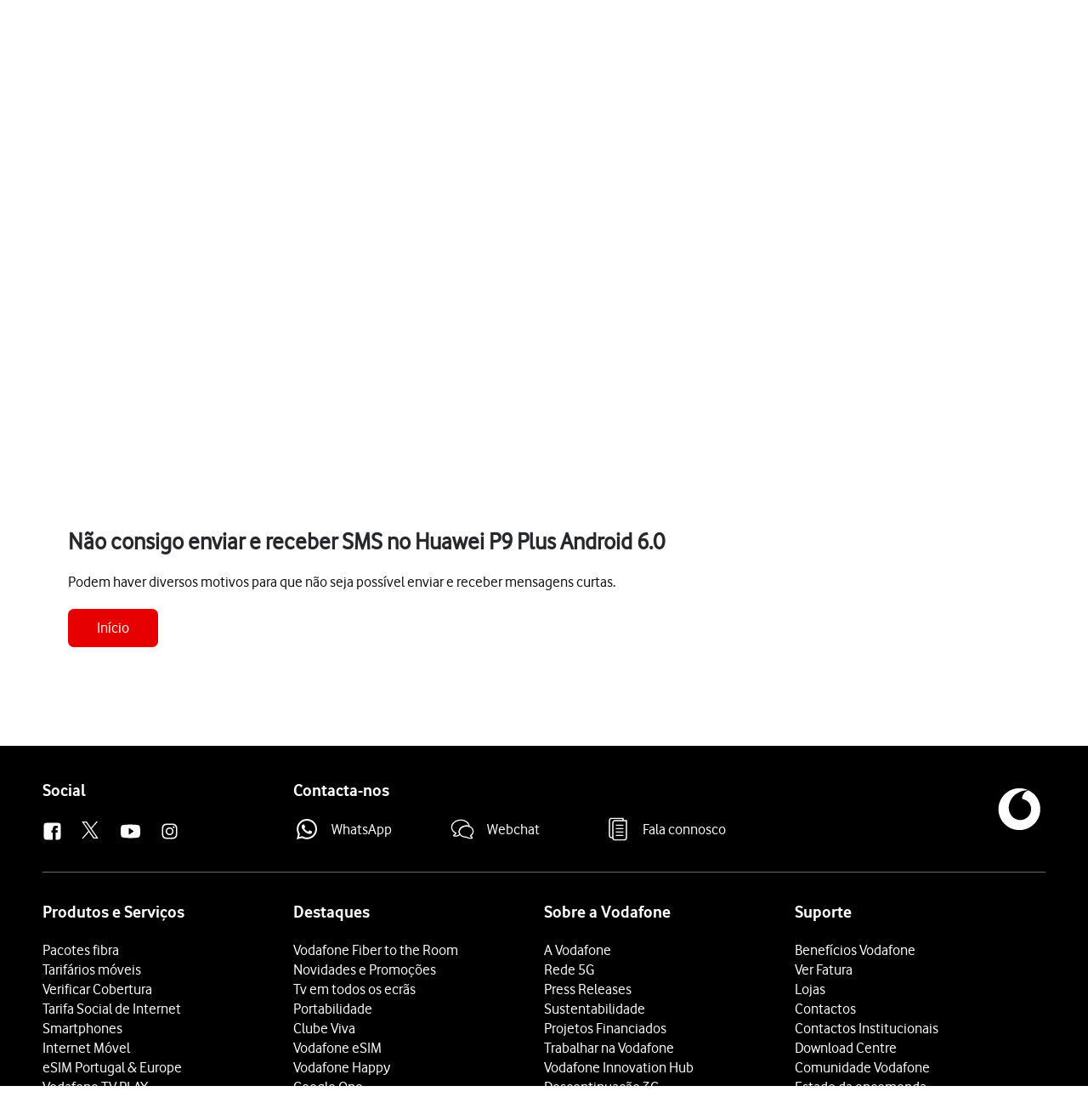

--- FILE ---
content_type: text/html;charset=utf-8
request_url: https://ajuda.vodafone.pt/manuais/huawei/p9-plus-android-6-0/troubleshooting/mensagens/nao-consigo-enviar-e-receber-mensagens-curtas
body_size: 45783
content:
<!DOCTYPE html><html  lang="pt"><head><meta charset="utf-8">
<meta name="viewport" content="width=device-width, initial-scale=1.0">
<title>Huawei P9 Plus - Não consigo enviar e receber SMS no Huawei P9 Plus Android 6.0  - Apoio a Clientes Vodafone</title>
<script nonce="CV2tH74xxwF1BEtnRxjxud2P" src="https://tags.vodafone.pt/pt-universal/prod/utag.sync.js"></script>
<script nonce="CV2tH74xxwF1BEtnRxjxud2P" src="https://cdn.sp-selfservice.com/cs/embed/107/sp-content-widget.js" type="text/javascript"></script>
<script nonce="CV2tH74xxwF1BEtnRxjxud2P" src="https://www.vodafone.pt/etc.clientlibs/digital-external-w3/clientlibs/clientlib-external.min.js"></script>
<script nonce="CV2tH74xxwF1BEtnRxjxud2P" src="//customer.cludo.com/scripts/bundles/search-script.min.js"></script>
<script nonce="CV2tH74xxwF1BEtnRxjxud2P" src="//customer.cludo.com/assets/1977/10229/cludo-search.min.js"></script>
<script nonce="CV2tH74xxwF1BEtnRxjxud2P" src="https://www.vodafone.pt/etc.clientlibs/clientlibs/granite/jquery.min.js"></script>
<script nonce="CV2tH74xxwF1BEtnRxjxud2P" src="https://www.vodafone.pt/apps/digital-commons/clientlib-all.min.js"></script>
<script nonce="CV2tH74xxwF1BEtnRxjxud2P" src="https://www.vodafone.pt/etc.clientlibs/digital-commons/clientlibs/common/stores/navigationStore.min.js"></script>
<script nonce="CV2tH74xxwF1BEtnRxjxud2P" integrity="sha384-CUV4hSNwxWgrIOaNxew56Umk9ccWfzryLZVBfTdD4Fr/oVq3jO7OvrIMx/af0J/K" src="/vodafone-pt.js"></script>
<link nonce="CV2tH74xxwF1BEtnRxjxud2P" href="https://www.vodafone.pt/etc.clientlibs/digital-commons/clientlibs/vendor/cludo.min.css" rel="stylesheet">
<link nonce="CV2tH74xxwF1BEtnRxjxud2P" href="https://www.vodafone.pt/apps/digital-commons/clientlib-all-css.min.css" rel="stylesheet">
<style nonce="CV2tH74xxwF1BEtnRxjxud2P">.wm-hl-pointer-1{animation:pointer60 .8s steps(1) infinite;height:60px;width:60px}@keyframes pointer60{0%{background-position:0}to{background-position:-60px}}.wm-hl-pointer-2{animation:pointer120 .8s steps(2) infinite;height:60px;width:60px}@keyframes pointer120{0%{background-position:0}to{background-position:-120px}}.wm-hl-pointer-3{animation:pointer180 .8s steps(3) infinite;height:60px;width:60px}@keyframes pointer180{0%{background-position:0}to{background-position:-180px}}.wm-hl-pointer-4{animation:pointer240 .8s steps(4) infinite;height:60px;width:60px}@keyframes pointer240{0%{background-position:0}to{background-position:-240px}}.wm-hl-pointer-5{animation:pointer300 .8s steps(5) infinite;height:60px;width:60px}@keyframes pointer300{0%{background-position:0}to{background-position:-300px}}.wm-hl-pointer-6{animation:pointer360 .8s steps(6) infinite;height:60px;width:60px}@keyframes pointer360{0%{background-position:0}to{background-position:-360px}}.wm-hl-pointer-7{animation:pointer420 .8s steps(7) infinite;height:60px;width:60px}@keyframes pointer420{0%{background-position:0}to{background-position:-420px}}.wm-hl-pointer-8{animation:pointer480 .8s steps(8) infinite;height:60px;width:60px}@keyframes pointer480{0%{background-position:0}to{background-position:-480px}}.wm-hl-pointer-9{animation:pointer540 .8s steps(9) infinite;height:60px;width:60px}@keyframes pointer540{0%{background-position:0}to{background-position:-540px}}.wm-hl-pointer-10{animation:pointer600 .8s steps(10) infinite;height:60px;width:60px}@keyframes pointer600{0%{background-position:0}to{background-position:-600px}}.wm-hl-pointer-11{animation:pointer660 .8s steps(11) infinite;height:60px;width:60px}@keyframes pointer660{0%{background-position:0}to{background-position:-660px}}.wm-hl-pointer-12{animation:pointer720 .8s steps(12) infinite;height:60px;width:60px}@keyframes pointer720{0%{background-position:0}to{background-position:-720px}}.wm-hl-pointer-13{animation:pointer780 .8s steps(13) infinite;height:60px;width:60px}@keyframes pointer780{0%{background-position:0}to{background-position:-780px}}.wm-hl-pointer-14{animation:pointer840 .8s steps(14) infinite;height:60px;width:60px}@keyframes pointer840{0%{background-position:0}to{background-position:-840px}}.wm-hl-pointer-15{animation:pointer900 .8s steps(15) infinite;height:60px;width:60px}@keyframes pointer900{0%{background-position:0}to{background-position:-900px}}.wm-hl-pointer-16{animation:pointer960 .8s steps(16) infinite;height:60px;width:60px}@keyframes pointer960{0%{background-position:0}to{background-position:-960px}}.wm-hl-pointer-17{animation:pointer1020 .8s steps(17) infinite;height:60px;width:60px}@keyframes pointer1020{0%{background-position:0}to{background-position:-1020px}}.wm-hl-pointer-18{animation:pointer1080 .8s steps(18) infinite;height:60px;width:60px}@keyframes pointer1080{0%{background-position:0}to{background-position:-1080px}}.wm-hl-pointer-19{animation:pointer1140 .8s steps(19) infinite;height:60px;width:60px}@keyframes pointer1140{0%{background-position:0}to{background-position:-1140px}}.wm-hl-pointer-20{animation:pointer1200 .8s steps(20) infinite;height:60px;width:60px}@keyframes pointer1200{0%{background-position:0}to{background-position:-1200px}}.wm-hl{box-sizing:border-box;height:inherit;margin:0 auto;max-height:100%;position:relative;text-align:center;z-index:1}.wm-hl img{display:block}.wm-hl,.wm-hl *{box-sizing:border-box}.wm-hl-highlight{position:relative;z-index:9}.wm-hl-highlight-main,.wm-hl-highlight-mobile{margin:0 auto!important;position:relative}.wm-hl-highlight-main img,.wm-hl-highlight-mobile img{border:0;display:block}.wm-hl-highlight-mobile{display:none}.wm-hl-pointer,.wm-hl-shadow-pointer{cursor:pointer;position:absolute;z-index:99}.wm-hl-pointer img,.wm-hl-shadow-pointer img{width:auto}.wm-hl-shadow-pointer{display:none;overflow:hidden}.wm-hl-callout{height:0;position:absolute;width:0;z-index:98}.wm-hl-callout div{display:block;left:0;position:absolute}.wm-hl-callout div span{background:#f4f8fd;border:1px solid #eaeaea;color:#005c84;display:block;font-size:13px;left:-50%;padding:10px;position:relative;white-space:nowrap}.wm-hl-callout div.north{top:0}.wm-hl-callout div.north span{margin-top:11px}.wm-hl-callout div.north span:after,.wm-hl-callout div.north span:before{border:solid transparent;bottom:100%;content:" ";height:0;left:50%;pointer-events:none;position:absolute;width:0}.wm-hl-callout div.north span:after{border-color:rgba(244,248,253,0) rgba(244,248,253,0) #f4f8fd;border-width:10px;margin-left:-10px}.wm-hl-callout div.north span:before{border-color:hsla(0,0%,92%,0) hsla(0,0%,92%,0) #eaeaea;border-width:11px;margin-left:-11px}.wm-hl-callout div.south{bottom:0}.wm-hl-callout div.south span{margin-bottom:11px}.wm-hl-callout div.south span:after,.wm-hl-callout div.south span:before{border:solid transparent;content:" ";height:0;left:50%;pointer-events:none;position:absolute;top:100%;width:0}.wm-hl-callout div.south span:after{border-color:#f4f8fd rgba(244,248,253,0) rgba(244,248,253,0);border-width:10px;margin-left:-10px}.wm-hl-callout div.south span:before{border-color:#eaeaea hsla(0,0%,92%,0) hsla(0,0%,92%,0);border-width:11px;margin-left:-11px}.wm-hl-old{text-align:center}.wm-hl-zoom-btn{background:#ececec;border:1px solid rgba(0,0,0,.2);text-transform:uppercase}.highlights{text-align:center}.highlights .wm-hl{text-align:left}*,:after,:before{--tw-border-spacing-x:0;--tw-border-spacing-y:0;--tw-translate-x:0;--tw-translate-y:0;--tw-rotate:0;--tw-skew-x:0;--tw-skew-y:0;--tw-scale-x:1;--tw-scale-y:1;--tw-pan-x: ;--tw-pan-y: ;--tw-pinch-zoom: ;--tw-scroll-snap-strictness:proximity;--tw-gradient-from-position: ;--tw-gradient-via-position: ;--tw-gradient-to-position: ;--tw-ordinal: ;--tw-slashed-zero: ;--tw-numeric-figure: ;--tw-numeric-spacing: ;--tw-numeric-fraction: ;--tw-ring-inset: ;--tw-ring-offset-width:0px;--tw-ring-offset-color:#fff;--tw-ring-color:rgba(59,130,246,.5);--tw-ring-offset-shadow:0 0 #0000;--tw-ring-shadow:0 0 #0000;--tw-shadow:0 0 #0000;--tw-shadow-colored:0 0 #0000;--tw-blur: ;--tw-brightness: ;--tw-contrast: ;--tw-grayscale: ;--tw-hue-rotate: ;--tw-invert: ;--tw-saturate: ;--tw-sepia: ;--tw-drop-shadow: ;--tw-backdrop-blur: ;--tw-backdrop-brightness: ;--tw-backdrop-contrast: ;--tw-backdrop-grayscale: ;--tw-backdrop-hue-rotate: ;--tw-backdrop-invert: ;--tw-backdrop-opacity: ;--tw-backdrop-saturate: ;--tw-backdrop-sepia: ;--tw-contain-size: ;--tw-contain-layout: ;--tw-contain-paint: ;--tw-contain-style: }::backdrop{--tw-border-spacing-x:0;--tw-border-spacing-y:0;--tw-translate-x:0;--tw-translate-y:0;--tw-rotate:0;--tw-skew-x:0;--tw-skew-y:0;--tw-scale-x:1;--tw-scale-y:1;--tw-pan-x: ;--tw-pan-y: ;--tw-pinch-zoom: ;--tw-scroll-snap-strictness:proximity;--tw-gradient-from-position: ;--tw-gradient-via-position: ;--tw-gradient-to-position: ;--tw-ordinal: ;--tw-slashed-zero: ;--tw-numeric-figure: ;--tw-numeric-spacing: ;--tw-numeric-fraction: ;--tw-ring-inset: ;--tw-ring-offset-width:0px;--tw-ring-offset-color:#fff;--tw-ring-color:rgba(59,130,246,.5);--tw-ring-offset-shadow:0 0 #0000;--tw-ring-shadow:0 0 #0000;--tw-shadow:0 0 #0000;--tw-shadow-colored:0 0 #0000;--tw-blur: ;--tw-brightness: ;--tw-contrast: ;--tw-grayscale: ;--tw-hue-rotate: ;--tw-invert: ;--tw-saturate: ;--tw-sepia: ;--tw-drop-shadow: ;--tw-backdrop-blur: ;--tw-backdrop-brightness: ;--tw-backdrop-contrast: ;--tw-backdrop-grayscale: ;--tw-backdrop-hue-rotate: ;--tw-backdrop-invert: ;--tw-backdrop-opacity: ;--tw-backdrop-saturate: ;--tw-backdrop-sepia: ;--tw-contain-size: ;--tw-contain-layout: ;--tw-contain-paint: ;--tw-contain-style: }/*! tailwindcss v3.4.17 | MIT License | https://tailwindcss.com*/*,:after,:before{border:0 solid #e5e7eb;box-sizing:border-box}:after,:before{--tw-content:""}:host,html{line-height:1.5;-webkit-text-size-adjust:100%;font-family:vodafone,sans-serif;font-feature-settings:normal;font-variation-settings:normal;-moz-tab-size:4;-o-tab-size:4;tab-size:4;-webkit-tap-highlight-color:transparent}body{line-height:inherit;margin:0}hr{border-top-width:1px;color:inherit;height:0}abbr:where([title]){-webkit-text-decoration:underline dotted;text-decoration:underline dotted}h1,h2,h3,h4,h5,h6{font-size:inherit;font-weight:inherit}a{color:inherit;text-decoration:inherit}b,strong{font-weight:bolder}code,kbd,pre,samp{font-family:ui-monospace,SFMono-Regular,Menlo,Monaco,Consolas,Liberation Mono,Courier New,monospace;font-feature-settings:normal;font-size:1em;font-variation-settings:normal}small{font-size:80%}sub,sup{font-size:75%;line-height:0;position:relative;vertical-align:baseline}sub{bottom:-.25em}sup{top:-.5em}table{border-collapse:collapse;border-color:inherit;text-indent:0}button,input,optgroup,select,textarea{color:inherit;font-family:inherit;font-feature-settings:inherit;font-size:100%;font-variation-settings:inherit;font-weight:inherit;letter-spacing:inherit;line-height:inherit;margin:0;padding:0}button,select{text-transform:none}button,input:where([type=button]),input:where([type=reset]),input:where([type=submit]){-webkit-appearance:button;background-color:transparent;background-image:none}:-moz-focusring{outline:auto}:-moz-ui-invalid{box-shadow:none}progress{vertical-align:baseline}::-webkit-inner-spin-button,::-webkit-outer-spin-button{height:auto}[type=search]{-webkit-appearance:textfield;outline-offset:-2px}::-webkit-search-decoration{-webkit-appearance:none}::-webkit-file-upload-button{-webkit-appearance:button;font:inherit}summary{display:list-item}blockquote,dd,dl,figure,h1,h2,h3,h4,h5,h6,hr,p,pre{margin:0}fieldset{margin:0}fieldset,legend{padding:0}menu,ol,ul{list-style:none;margin:0;padding:0}dialog{padding:0}textarea{resize:vertical}input::-moz-placeholder,textarea::-moz-placeholder{color:#9ca3af;opacity:1}input::placeholder,textarea::placeholder{color:#9ca3af;opacity:1}[role=button],button{cursor:pointer}:disabled{cursor:default}audio,canvas,embed,iframe,img,object,svg,video{display:block;vertical-align:middle}img,video{height:auto;max-width:100%}[hidden]:where(:not([hidden=until-found])){display:none}p{display:block;margin:0}.focus-ring:focus-visible{--tw-ring-offset-shadow:var(--tw-ring-inset) 0 0 0 var(--tw-ring-offset-width) var(--tw-ring-offset-color);--tw-ring-shadow:var(--tw-ring-inset) 0 0 0 calc(2px + var(--tw-ring-offset-width)) var(--tw-ring-color);box-shadow:var(--tw-ring-offset-shadow),var(--tw-ring-shadow),var(--tw-shadow,0 0 #0000);--tw-ring-opacity:1;--tw-ring-color:rgb(230 0 1/var(--tw-ring-opacity,1))}.container{width:100%}@media (min-width:1300px){.container{max-width:1300px}}.word-break{word-break:break-word}#speedperform .sr-only{height:1px;margin:-1px;overflow:hidden;padding:0;position:absolute;width:1px;clip:rect(0,0,0,0);border-width:0;white-space:nowrap}#speedperform .pointer-events-none{pointer-events:none}#speedperform .visible{visibility:visible}#speedperform .collapse{visibility:collapse}#speedperform .static{position:static}#speedperform .fixed{position:fixed}#speedperform .absolute{position:absolute}#speedperform .\!relative{position:relative!important}#speedperform .relative{position:relative}#speedperform .inset-0{top:0;right:0;bottom:0;left:0}#speedperform .inset-y-0{bottom:0;top:0}#speedperform .\!-bottom-2{bottom:-8px!important}#speedperform .\!-left-1{left:-4px!important}#speedperform .-bottom-5{bottom:-20px}#speedperform .-bottom-\[18px\]{bottom:-18px}#speedperform .-bottom-\[38px\]{bottom:-38px}#speedperform .-left-16{left:-64px}#speedperform .-left-2\.5{left:-10px}#speedperform .-left-\[17px\]{left:-17px}#speedperform .-left-\[24px\]{left:-24px}#speedperform .-left-\[27px\]{left:-27px}#speedperform .-right-1{right:-4px}#speedperform .-right-16{right:-64px}#speedperform .-right-2\.5{right:-10px}#speedperform .-top-1{top:-4px}#speedperform .-top-3\.5{top:-14px}#speedperform .bottom-0{bottom:0}#speedperform .bottom-0\.5{bottom:2px}#speedperform .bottom-\[-34px\]{bottom:-34px}#speedperform .bottom-\[inherit\]{bottom:inherit}#speedperform .left-0{left:0}#speedperform .left-2{left:8px}#speedperform .left-5{left:20px}#speedperform .right-0{right:0}#speedperform .right-3{right:12px}#speedperform .right-4{right:16px}#speedperform .top-0{top:0}#speedperform .top-1{top:4px}#speedperform .top-1\.5{top:6px}#speedperform .top-1\/2{top:50%}#speedperform .top-2\.5{top:10px}#speedperform .top-3{top:12px}#speedperform .top-\[100px\]{top:100px}#speedperform .top-\[18px\]{top:18px}#speedperform .top-\[34px\]{top:34px}#speedperform .top-\[42px\]{top:42px}#speedperform .top-\[55\%\]{top:55%}#speedperform .top-\[60px\]{top:60px}#speedperform .-z-10{z-index:-10}#speedperform .z-0{z-index:0}#speedperform .z-10{z-index:10}#speedperform .z-40{z-index:40}#speedperform .z-50{z-index:50}#speedperform .z-\[1\]{z-index:1}#speedperform .z-\[2\]{z-index:2}#speedperform .z-\[999\]{z-index:999}#speedperform .col-span-4{grid-column:span 4/span 4}#speedperform .col-span-6{grid-column:span 6/span 6}#speedperform .-m-2{margin:-8px}#speedperform .m-0{margin:0}#speedperform .m-1{margin:4px}#speedperform .m-1\.5{margin:6px}#speedperform .m-2{margin:8px}#speedperform .\!mx-0{margin-left:0!important;margin-right:0!important}#speedperform .-mx-1\.5{margin-left:-6px;margin-right:-6px}#speedperform .-mx-2{margin-left:-8px;margin-right:-8px}#speedperform .-mx-2\.5{margin-left:-10px;margin-right:-10px}#speedperform .mx-0\.5{margin-left:2px;margin-right:2px}#speedperform .mx-2{margin-left:8px;margin-right:8px}#speedperform .mx-3{margin-left:12px;margin-right:12px}#speedperform .mx-4{margin-left:16px;margin-right:16px}#speedperform .mx-6{margin-left:24px;margin-right:24px}#speedperform .mx-auto{margin-left:auto;margin-right:auto}#speedperform .my-0{margin-bottom:0;margin-top:0}#speedperform .my-0\.5{margin-bottom:2px;margin-top:2px}#speedperform .my-1{margin-bottom:4px;margin-top:4px}#speedperform .my-1\.5{margin-bottom:6px;margin-top:6px}#speedperform .my-2{margin-bottom:8px;margin-top:8px}#speedperform .my-2\.5{margin-bottom:10px;margin-top:10px}#speedperform .my-4{margin-bottom:16px;margin-top:16px}#speedperform .my-5{margin-bottom:20px;margin-top:20px}#speedperform .my-7{margin-bottom:28px;margin-top:28px}#speedperform .-mb-14{margin-bottom:-56px}#speedperform .-mb-7{margin-bottom:-28px}#speedperform .-ml-1{margin-left:-4px}#speedperform .-ml-2{margin-left:-8px}#speedperform .-ml-\[1px\]{margin-left:-1px}#speedperform .-ml-\[3px\]{margin-left:-3px}#speedperform .-mt-1\.5{margin-top:-6px}#speedperform .-mt-2{margin-top:-8px}#speedperform .-mt-9{margin-top:-36px}#speedperform .mb-0\.5{margin-bottom:2px}#speedperform .mb-1{margin-bottom:4px}#speedperform .mb-10{margin-bottom:40px}#speedperform .mb-12{margin-bottom:48px}#speedperform .mb-2{margin-bottom:8px}#speedperform .mb-3{margin-bottom:12px}#speedperform .mb-4{margin-bottom:16px}#speedperform .mb-5{margin-bottom:20px}#speedperform .mb-6{margin-bottom:24px}#speedperform .mb-7{margin-bottom:28px}#speedperform .ml-1{margin-left:4px}#speedperform .ml-2{margin-left:8px}#speedperform .ml-2\.5{margin-left:10px}#speedperform .ml-3{margin-left:12px}#speedperform .ml-4{margin-left:16px}#speedperform .mr-1{margin-right:4px}#speedperform .mr-1\.5{margin-right:6px}#speedperform .mr-2{margin-right:8px}#speedperform .mr-2\.5{margin-right:10px}#speedperform .mr-3{margin-right:12px}#speedperform .mr-4{margin-right:16px}#speedperform .mt-0{margin-top:0}#speedperform .mt-0\.5{margin-top:2px}#speedperform .mt-1{margin-top:4px}#speedperform .mt-10{margin-top:40px}#speedperform .mt-2{margin-top:8px}#speedperform .mt-3{margin-top:12px}#speedperform .mt-4{margin-top:16px}#speedperform .mt-5{margin-top:20px}#speedperform .mt-6{margin-top:24px}#speedperform .mt-9{margin-top:36px}#speedperform .mt-\[20px\]{margin-top:20px}#speedperform .mt-\[2px\]{margin-top:2px}#speedperform .mt-\[30px\]{margin-top:30px}#speedperform .box-border{box-sizing:border-box}#speedperform .line-clamp-2{-webkit-line-clamp:2}#speedperform .line-clamp-2,#speedperform .line-clamp-3{display:-webkit-box;overflow:hidden;-webkit-box-orient:vertical}#speedperform .line-clamp-3{-webkit-line-clamp:3}#speedperform .\!block{display:block!important}#speedperform .block{display:block}#speedperform .inline-block{display:inline-block}#speedperform .inline{display:inline}#speedperform .\!flex{display:flex!important}#speedperform .flex{display:flex}#speedperform .inline-flex{display:inline-flex}#speedperform .table{display:table}#speedperform .grid{display:grid}#speedperform .list-item{display:list-item}#speedperform .\!hidden{display:none!important}#speedperform .hidden{display:none}#speedperform .aspect-video{aspect-ratio:16/9}#speedperform .\!h-12{height:48px!important}#speedperform .\!h-full{height:100%!important}#speedperform .h-0{height:0}#speedperform .h-1{height:4px}#speedperform .h-10{height:40px}#speedperform .h-12{height:48px}#speedperform .h-2{height:8px}#speedperform .h-20{height:80px}#speedperform .h-3{height:12px}#speedperform .h-3\.5{height:14px}#speedperform .h-4{height:16px}#speedperform .h-40{height:160px}#speedperform .h-5{height:20px}#speedperform .h-6{height:24px}#speedperform .h-7{height:28px}#speedperform .h-8{height:32px}#speedperform .h-9{height:36px}#speedperform .h-\[105px\]{height:105px}#speedperform .h-\[125vh\]{height:125vh}#speedperform .h-\[16px\]{height:16px}#speedperform .h-\[17px\]{height:17px}#speedperform .h-\[18px\]{height:18px}#speedperform .h-\[192px\]{height:192px}#speedperform .h-\[22px\]{height:22px}#speedperform .h-\[240px\]{height:240px}#speedperform .h-\[26px\]{height:26px}#speedperform .h-\[30px\]{height:30px}#speedperform .h-\[40px\]{height:40px}#speedperform .h-\[42px\]{height:42px}#speedperform .h-\[44px\]{height:44px}#speedperform .h-\[58px\]{height:58px}#speedperform .h-\[65vh\]{height:65vh}#speedperform .h-\[70vh\]{height:70vh}#speedperform .h-\[84px\]{height:84px}#speedperform .h-full{height:100%}#speedperform .max-h-14{max-height:56px}#speedperform .max-h-16{max-height:64px}#speedperform .max-h-3{max-height:12px}#speedperform .max-h-6{max-height:24px}#speedperform .max-h-60{max-height:240px}#speedperform .max-h-\[126px\]{max-height:126px}#speedperform .max-h-\[15rem\]{max-height:15rem}#speedperform .max-h-\[192px\]{max-height:192px}#speedperform .max-h-\[240px\]{max-height:240px}#speedperform .max-h-\[28px\]{max-height:28px}#speedperform .max-h-\[300px\]{max-height:300px}#speedperform .max-h-\[30vh\]{max-height:30vh}#speedperform .max-h-\[48px\]{max-height:48px}#speedperform .max-h-\[50vh\]{max-height:50vh}#speedperform .max-h-\[70vh\]{max-height:70vh}#speedperform .\!min-h-0{min-height:0!important}#speedperform .min-h-10{min-height:40px}#speedperform .min-h-12{min-height:48px}#speedperform .min-h-14{min-height:56px}#speedperform .min-h-16{min-height:64px}#speedperform .min-h-6{min-height:24px}#speedperform .min-h-8{min-height:32px}#speedperform .min-h-80{min-height:320px}#speedperform .min-h-\[100px\]{min-height:100px}#speedperform .min-h-\[180px\]{min-height:180px}#speedperform .min-h-\[322px\]{min-height:322px}#speedperform .min-h-\[32px\]{min-height:32px}#speedperform .min-h-\[42px\]{min-height:42px}#speedperform .min-h-\[44px\]{min-height:44px}#speedperform .min-h-\[56px\]{min-height:56px}#speedperform .min-h-\[64px\]{min-height:64px}#speedperform .min-h-\[70vh\]{min-height:70vh}#speedperform .min-h-\[72px\]{min-height:72px}#speedperform .min-h-\[82px\]{min-height:82px}#speedperform .min-h-full{min-height:100%}#speedperform .min-h-screen{min-height:100vh}#speedperform .\!w-12{width:48px!important}#speedperform .\!w-\[140px\]{width:140px!important}#speedperform .w-1\/2{width:50%}#speedperform .w-10{width:40px}#speedperform .w-12{width:48px}#speedperform .w-2{width:8px}#speedperform .w-20{width:80px}#speedperform .w-3{width:12px}#speedperform .w-3\.5{width:14px}#speedperform .w-4{width:16px}#speedperform .w-5{width:20px}#speedperform .w-52{width:208px}#speedperform .w-6{width:24px}#speedperform .w-7{width:28px}#speedperform .w-8{width:32px}#speedperform .w-9{width:36px}#speedperform .w-96{width:384px}#speedperform .w-\[16px\]{width:16px}#speedperform .w-\[17px\]{width:17px}#speedperform .w-\[18px\]{width:18px}#speedperform .w-\[22px\]{width:22px}#speedperform .w-\[280px\]{width:280px}#speedperform .w-\[2px\]{width:2px}#speedperform .w-\[30px\]{width:30px}#speedperform .w-\[40px\]{width:40px}#speedperform .w-\[42px\]{width:42px}#speedperform .w-\[84px\]{width:84px}#speedperform .w-\[calc\(100\%-25px\)\]{width:calc(100% - 25px)}#speedperform .w-auto{width:auto}#speedperform .w-fit{width:-moz-fit-content;width:fit-content}#speedperform .w-full{width:100%}#speedperform .w-max{width:-moz-max-content;width:max-content}#speedperform .w-px{width:1px}#speedperform .min-w-0{min-width:0}#speedperform .min-w-12{min-width:48px}#speedperform .min-w-16{min-width:64px}#speedperform .min-w-4{min-width:16px}#speedperform .min-w-80{min-width:320px}#speedperform .min-w-\[120px\]{min-width:120px}#speedperform .min-w-\[130px\]{min-width:130px}#speedperform .min-w-\[200px\]{min-width:200px}#speedperform .min-w-\[240px\]{min-width:240px}#speedperform .min-w-\[250px\]{min-width:250px}#speedperform .min-w-\[32px\]{min-width:32px}#speedperform .min-w-\[6rem\]{min-width:6rem}#speedperform .min-w-full{min-width:100%}#speedperform .\!max-w-full{max-width:100%!important}#speedperform .max-w-14{max-width:56px}#speedperform .max-w-16{max-width:64px}#speedperform .max-w-3{max-width:12px}#speedperform .max-w-6{max-width:24px}#speedperform .max-w-60{max-width:240px}#speedperform .max-w-\[100\%\]{max-width:100%}#speedperform .max-w-\[1000px\]{max-width:1000px}#speedperform .max-w-\[10rem\]{max-width:10rem}#speedperform .max-w-\[1100px\]{max-width:1100px}#speedperform .max-w-\[1168px\]{max-width:1168px}#speedperform .max-w-\[152px\]{max-width:152px}#speedperform .max-w-\[15rem\]{max-width:15rem}#speedperform .max-w-\[280px\]{max-width:280px}#speedperform .max-w-\[28px\]{max-width:28px}#speedperform .max-w-\[400px\]{max-width:400px}#speedperform .max-w-\[48px\]{max-width:48px}#speedperform .max-w-\[50\%\]{max-width:50%}#speedperform .max-w-\[600px\]{max-width:600px}#speedperform .max-w-\[700px\]{max-width:700px}#speedperform .max-w-\[768px\]{max-width:768px}#speedperform .max-w-\[780px\]{max-width:780px}#speedperform .max-w-\[800px\]{max-width:800px}#speedperform .max-w-\[93\%\]{max-width:93%}#speedperform .max-w-\[95\%\]{max-width:95%}#speedperform .max-w-\[970px\]{max-width:970px}#speedperform .max-w-full{max-width:100%}#speedperform .flex-1{flex:1 1 0%}#speedperform .flex-initial{flex:0 1 auto}#speedperform .flex-shrink-0{flex-shrink:0}#speedperform .flex-grow{flex-grow:1}#speedperform .border-collapse{border-collapse:collapse}#speedperform .\!-translate-y-1\/2{--tw-translate-y:-50%!important;transform:translate(var(--tw-translate-x),var(--tw-translate-y)) rotate(var(--tw-rotate)) skew(var(--tw-skew-x)) skewY(var(--tw-skew-y)) scaleX(var(--tw-scale-x)) scaleY(var(--tw-scale-y))!important}#speedperform .-translate-x-1\/2{--tw-translate-x:-50%}#speedperform .-translate-x-12,#speedperform .-translate-x-1\/2{transform:translate(var(--tw-translate-x),var(--tw-translate-y)) rotate(var(--tw-rotate)) skew(var(--tw-skew-x)) skewY(var(--tw-skew-y)) scaleX(var(--tw-scale-x)) scaleY(var(--tw-scale-y))}#speedperform .-translate-x-12{--tw-translate-x:-48px}#speedperform .-translate-y-1\/2{--tw-translate-y:-50%}#speedperform .-translate-y-1\/2,#speedperform .translate-x-12{transform:translate(var(--tw-translate-x),var(--tw-translate-y)) rotate(var(--tw-rotate)) skew(var(--tw-skew-x)) skewY(var(--tw-skew-y)) scaleX(var(--tw-scale-x)) scaleY(var(--tw-scale-y))}#speedperform .translate-x-12{--tw-translate-x:48px}#speedperform .translate-x-\[3px\]{--tw-translate-x:3px}#speedperform .translate-x-\[3px\],#speedperform .translate-y-\[0\]{transform:translate(var(--tw-translate-x),var(--tw-translate-y)) rotate(var(--tw-rotate)) skew(var(--tw-skew-x)) skewY(var(--tw-skew-y)) scaleX(var(--tw-scale-x)) scaleY(var(--tw-scale-y))}#speedperform .translate-y-\[0\]{--tw-translate-y:0}#speedperform .\!-rotate-90{--tw-rotate:-90deg!important}#speedperform .\!-rotate-90,#speedperform .\!rotate-45{transform:translate(var(--tw-translate-x),var(--tw-translate-y)) rotate(var(--tw-rotate)) skew(var(--tw-skew-x)) skewY(var(--tw-skew-y)) scaleX(var(--tw-scale-x)) scaleY(var(--tw-scale-y))!important}#speedperform .\!rotate-45{--tw-rotate:45deg!important}#speedperform .-rotate-90{--tw-rotate:-90deg}#speedperform .-rotate-90,#speedperform .rotate-0{transform:translate(var(--tw-translate-x),var(--tw-translate-y)) rotate(var(--tw-rotate)) skew(var(--tw-skew-x)) skewY(var(--tw-skew-y)) scaleX(var(--tw-scale-x)) scaleY(var(--tw-scale-y))}#speedperform .rotate-0{--tw-rotate:0deg}#speedperform .rotate-180{--tw-rotate:180deg}#speedperform .rotate-180,#speedperform .rotate-90{transform:translate(var(--tw-translate-x),var(--tw-translate-y)) rotate(var(--tw-rotate)) skew(var(--tw-skew-x)) skewY(var(--tw-skew-y)) scaleX(var(--tw-scale-x)) scaleY(var(--tw-scale-y))}#speedperform .rotate-90{--tw-rotate:90deg}#speedperform .scale-100{--tw-scale-x:1;--tw-scale-y:1}#speedperform .scale-100,#speedperform .scale-95{transform:translate(var(--tw-translate-x),var(--tw-translate-y)) rotate(var(--tw-rotate)) skew(var(--tw-skew-x)) skewY(var(--tw-skew-y)) scaleX(var(--tw-scale-x)) scaleY(var(--tw-scale-y))}#speedperform .scale-95{--tw-scale-x:.95;--tw-scale-y:.95}#speedperform .transform{transform:translate(var(--tw-translate-x),var(--tw-translate-y)) rotate(var(--tw-rotate)) skew(var(--tw-skew-x)) skewY(var(--tw-skew-y)) scaleX(var(--tw-scale-x)) scaleY(var(--tw-scale-y))}#speedperform .cursor-default{cursor:default}#speedperform .cursor-pointer{cursor:pointer}#speedperform .resize-none{resize:none}#speedperform .scroll-mt-16{scroll-margin-top:64px}#speedperform .list-inside{list-style-position:inside}#speedperform .list-outside{list-style-position:outside}#speedperform .list-disc{list-style-type:disc}#speedperform .list-none{list-style-type:none}#speedperform .auto-rows-fr{grid-auto-rows:minmax(0,1fr)}#speedperform .grid-cols-1{grid-template-columns:repeat(1,minmax(0,1fr))}#speedperform .grid-cols-2{grid-template-columns:repeat(2,minmax(0,1fr))}#speedperform .grid-cols-\[40\%_1fr\]{grid-template-columns:40% 1fr}#speedperform .grid-cols-\[repeat\(auto-fit\,200px\)\]{grid-template-columns:repeat(auto-fit,200px)}#speedperform .grid-cols-\[repeat\(auto-fit\,minmax\(200px\,1fr\)\)\]{grid-template-columns:repeat(auto-fit,minmax(200px,1fr))}#speedperform .\!flex-row{flex-direction:row!important}#speedperform .flex-row{flex-direction:row}#speedperform .flex-col{flex-direction:column}#speedperform .flex-wrap{flex-wrap:wrap}#speedperform .items-start{align-items:flex-start}#speedperform .items-end{align-items:flex-end}#speedperform .items-center{align-items:center}#speedperform .items-stretch{align-items:stretch}#speedperform .justify-start{justify-content:flex-start}#speedperform .justify-end{justify-content:flex-end}#speedperform .justify-center{justify-content:center}#speedperform .justify-between{justify-content:space-between}#speedperform .gap-1{gap:4px}#speedperform .gap-10{gap:40px}#speedperform .gap-2{gap:8px}#speedperform .gap-3{gap:12px}#speedperform .gap-4{gap:16px}#speedperform .gap-5{gap:20px}#speedperform .gap-6{gap:24px}#speedperform .gap-7{gap:28px}#speedperform .self-start{align-self:flex-start}#speedperform .self-end{align-self:flex-end}#speedperform .self-center{align-self:center}#speedperform .overflow-auto{overflow:auto}#speedperform .overflow-hidden{overflow:hidden}#speedperform .overflow-x-auto{overflow-x:auto}#speedperform .overflow-y-auto{overflow-y:auto}#speedperform .overflow-x-hidden{overflow-x:hidden}#speedperform .truncate{overflow:hidden;text-overflow:ellipsis;white-space:nowrap}#speedperform .text-ellipsis{text-overflow:ellipsis}#speedperform .text-balance{text-wrap:balance}#speedperform .break-words{overflow-wrap:break-word}#speedperform .\!rounded{border-radius:.25rem!important}#speedperform .rounded{border-radius:.25rem}#speedperform .rounded-2xl{border-radius:1rem}#speedperform .rounded-\[4px\]{border-radius:4px}#speedperform .rounded-full{border-radius:9999px}#speedperform .rounded-lg{border-radius:.5rem}#speedperform .rounded-md{border-radius:.375rem}#speedperform .rounded-sm{border-radius:.125rem}#speedperform .rounded-b{border-bottom-left-radius:.25rem;border-bottom-right-radius:.25rem}#speedperform .rounded-b-\[1\.25rem\]{border-bottom-left-radius:1.25rem;border-bottom-right-radius:1.25rem}#speedperform .rounded-b-\[26px\]{border-bottom-left-radius:26px;border-bottom-right-radius:26px}#speedperform .rounded-b-lg{border-bottom-left-radius:.5rem;border-bottom-right-radius:.5rem}#speedperform .rounded-b-none{border-bottom-left-radius:0;border-bottom-right-radius:0}#speedperform .rounded-l{border-bottom-left-radius:.25rem;border-top-left-radius:.25rem}#speedperform .rounded-l-none{border-bottom-left-radius:0;border-top-left-radius:0}#speedperform .rounded-t-\[26px\]{border-top-left-radius:26px;border-top-right-radius:26px}#speedperform .rounded-t-\[4px\]{border-top-left-radius:4px;border-top-right-radius:4px}#speedperform .rounded-t-\[6px\]{border-top-left-radius:6px;border-top-right-radius:6px}#speedperform .rounded-t-lg{border-top-left-radius:.5rem;border-top-right-radius:.5rem}#speedperform .rounded-t-none{border-top-left-radius:0;border-top-right-radius:0}#speedperform .rounded-tl-none{border-top-left-radius:0}#speedperform .border{border-width:1px}#speedperform .border-0{border-width:0}#speedperform .border-2{border-width:2px}#speedperform .border-b{border-bottom-width:1px}#speedperform .border-b-0{border-bottom-width:0}#speedperform .border-l{border-left-width:1px}#speedperform .border-l-4{border-left-width:4px}#speedperform .border-r{border-right-width:1px}#speedperform .border-r-0{border-right-width:0}#speedperform .border-t{border-top-width:1px}#speedperform .border-t-0{border-top-width:0}#speedperform .border-none{border-style:none}#speedperform .\!border-primary{--tw-border-opacity:1!important;border-color:rgb(230 0 1/var(--tw-border-opacity,1))!important}#speedperform .\!border-primary-pressed{--tw-border-opacity:1!important;border-color:rgb(161 0 0/var(--tw-border-opacity,1))!important}#speedperform .\!border-secondary{--tw-border-opacity:1!important;border-color:rgb(0 105 124/var(--tw-border-opacity,1))!important}#speedperform .border-\[\#9C2AA0\]{--tw-border-opacity:1;border-color:rgb(156 42 160/var(--tw-border-opacity,1))}#speedperform .border-\[\#F3F3F4\]{--tw-border-opacity:1;border-color:rgb(243 243 244/var(--tw-border-opacity,1))}#speedperform .border-danger{--tw-border-opacity:1;border-color:rgb(188 0 18/var(--tw-border-opacity,1))}#speedperform .border-monochrome-2{--tw-border-opacity:1;border-color:rgb(242 242 241/var(--tw-border-opacity,1))}#speedperform .border-monochrome-3{--tw-border-opacity:1;border-color:rgb(190 190 190/var(--tw-border-opacity,1))}#speedperform .border-monochrome-4{--tw-border-opacity:1;border-color:rgb(126 126 126/var(--tw-border-opacity,1))}#speedperform .border-monochrome-5{--tw-border-opacity:1;border-color:rgb(38 38 38/var(--tw-border-opacity,1))}#speedperform .border-monochrome-6{--tw-border-opacity:1;border-color:rgb(13 13 13/var(--tw-border-opacity,1))}#speedperform .border-primary{--tw-border-opacity:1;border-color:rgb(230 0 1/var(--tw-border-opacity,1))}#speedperform .border-primary-pressed{--tw-border-opacity:1;border-color:rgb(161 0 0/var(--tw-border-opacity,1))}#speedperform .border-secondary{--tw-border-opacity:1;border-color:rgb(0 105 124/var(--tw-border-opacity,1))}#speedperform .border-secondary-1{--tw-border-opacity:1;border-color:rgb(2 105 124/var(--tw-border-opacity,1))}#speedperform .border-slate-grey{--tw-border-opacity:1;border-color:rgb(39 40 43/var(--tw-border-opacity,1))}#speedperform .border-success{--tw-border-opacity:1;border-color:rgb(15 137 32/var(--tw-border-opacity,1))}#speedperform .border-transparent{border-color:transparent}#speedperform .border-white{--tw-border-opacity:1;border-color:rgb(255 255 255/var(--tw-border-opacity,1))}#speedperform .border-b-monochrome-2{--tw-border-opacity:1;border-bottom-color:rgb(242 242 241/var(--tw-border-opacity,1))}#speedperform .border-b-monochrome-3{--tw-border-opacity:1;border-bottom-color:rgb(190 190 190/var(--tw-border-opacity,1))}#speedperform .border-b-primary{--tw-border-opacity:1;border-bottom-color:rgb(230 0 1/var(--tw-border-opacity,1))}#speedperform .\!bg-primary{--tw-bg-opacity:1!important;background-color:rgb(230 0 1/var(--tw-bg-opacity,1))!important}#speedperform .\!bg-primary-pressed{--tw-bg-opacity:1!important;background-color:rgb(161 0 0/var(--tw-bg-opacity,1))!important}#speedperform .\!bg-transparent{background-color:transparent!important}#speedperform .\!bg-white{--tw-bg-opacity:1!important;background-color:rgb(255 255 255/var(--tw-bg-opacity,1))!important}#speedperform .bg-\[\#2284E0\]{--tw-bg-opacity:1;background-color:rgb(34 132 224/var(--tw-bg-opacity,1))}#speedperform .bg-\[\#25A2B7\]{--tw-bg-opacity:1;background-color:rgb(37 162 183/var(--tw-bg-opacity,1))}#speedperform .bg-\[\#434A54\]{--tw-bg-opacity:1;background-color:rgb(67 74 84/var(--tw-bg-opacity,1))}#speedperform .bg-\[\#89C86A\]{--tw-bg-opacity:1;background-color:rgb(137 200 106/var(--tw-bg-opacity,1))}#speedperform .bg-\[\#9C2AA0\]{--tw-bg-opacity:1;background-color:rgb(156 42 160/var(--tw-bg-opacity,1))}#speedperform .bg-\[\#E4484E\]{--tw-bg-opacity:1;background-color:rgb(228 72 78/var(--tw-bg-opacity,1))}#speedperform .bg-\[\#F3FBFF\]{--tw-bg-opacity:1;background-color:rgb(243 251 255/var(--tw-bg-opacity,1))}#speedperform .bg-\[\#FEC988\]{--tw-bg-opacity:1;background-color:rgb(254 201 136/var(--tw-bg-opacity,1))}#speedperform .bg-\[\#FFFFFF\]{--tw-bg-opacity:1;background-color:rgb(255 255 255/var(--tw-bg-opacity,1))}#speedperform .bg-black{--tw-bg-opacity:1;background-color:rgb(0 0 0/var(--tw-bg-opacity,1))}#speedperform .bg-grey{--tw-bg-opacity:1;background-color:rgb(75 77 78/var(--tw-bg-opacity,1))}#speedperform .bg-monochrome-1{--tw-bg-opacity:1;background-color:rgb(255 255 255/var(--tw-bg-opacity,1))}#speedperform .bg-monochrome-2{--tw-bg-opacity:1;background-color:rgb(242 242 241/var(--tw-bg-opacity,1))}#speedperform .bg-monochrome-2\/50{background-color:#f3f3f280}#speedperform .bg-monochrome-5{--tw-bg-opacity:1;background-color:rgb(38 38 38/var(--tw-bg-opacity,1))}#speedperform .bg-primary{--tw-bg-opacity:1;background-color:rgb(230 0 1/var(--tw-bg-opacity,1))}#speedperform .bg-primary-pressed{--tw-bg-opacity:1;background-color:rgb(161 0 0/var(--tw-bg-opacity,1))}#speedperform .bg-secondary{--tw-bg-opacity:1;background-color:rgb(0 105 124/var(--tw-bg-opacity,1))}#speedperform .bg-secondary-1{--tw-bg-opacity:1;background-color:rgb(2 105 124/var(--tw-bg-opacity,1))}#speedperform .bg-secondary\/20{background-color:#00697c33}#speedperform .bg-slate-grey{--tw-bg-opacity:1;background-color:rgb(39 40 43/var(--tw-bg-opacity,1))}#speedperform .bg-transparent{background-color:transparent}#speedperform .bg-white{--tw-bg-opacity:1;background-color:rgb(255 255 255/var(--tw-bg-opacity,1))}#speedperform .bg-opacity-25{--tw-bg-opacity:.25}#speedperform .bg-gradient-to-t{background-image:linear-gradient(to top,var(--tw-gradient-stops))}#speedperform .bg-none{background-image:none}#speedperform .from-gradient-start{--tw-gradient-from:#760000 var(--tw-gradient-from-position);--tw-gradient-to:rgba(118,0,0,0) var(--tw-gradient-to-position);--tw-gradient-stops:var(--tw-gradient-from),var(--tw-gradient-to)}#speedperform .via-gradient-middle{--tw-gradient-to:rgba(132,0,0,0) var(--tw-gradient-to-position);--tw-gradient-stops:var(--tw-gradient-from),#840000 var(--tw-gradient-via-position),var(--tw-gradient-to)}#speedperform .via-\[36\%\]{--tw-gradient-via-position:36%}#speedperform .to-gradient-end{--tw-gradient-to:#e40101 var(--tw-gradient-to-position)}#speedperform .bg-cover{background-size:cover}#speedperform .bg-no-repeat{background-repeat:no-repeat}#speedperform .object-contain{-o-object-fit:contain;object-fit:contain}#speedperform .object-cover{-o-object-fit:cover;object-fit:cover}#speedperform .\!p-0{padding:0!important}#speedperform .p-0{padding:0}#speedperform .p-0\.5{padding:2px}#speedperform .p-1{padding:4px}#speedperform .p-1\.5{padding:6px}#speedperform .p-2{padding:8px}#speedperform .p-2\.5{padding:10px}#speedperform .p-3{padding:12px}#speedperform .p-4{padding:16px}#speedperform .p-5{padding:20px}#speedperform .p-6{padding:24px}#speedperform .\!px-10{padding-left:40px!important;padding-right:40px!important}#speedperform .\!px-11{padding-left:44px!important;padding-right:44px!important}#speedperform .\!px-3{padding-left:12px!important;padding-right:12px!important}#speedperform .\!py-1\.5{padding-bottom:6px!important;padding-top:6px!important}#speedperform .\!py-2{padding-bottom:8px!important;padding-top:8px!important}#speedperform .px-1{padding-left:4px;padding-right:4px}#speedperform .px-2{padding-left:8px;padding-right:8px}#speedperform .px-2\.5{padding-left:10px;padding-right:10px}#speedperform .px-3{padding-left:12px;padding-right:12px}#speedperform .px-4{padding-left:16px;padding-right:16px}#speedperform .px-5{padding-left:20px;padding-right:20px}#speedperform .px-6{padding-left:24px;padding-right:24px}#speedperform .px-7{padding-left:28px;padding-right:28px}#speedperform .px-8{padding-left:32px;padding-right:32px}#speedperform .px-\[5px\]{padding-left:5px;padding-right:5px}#speedperform .py-1{padding-bottom:4px;padding-top:4px}#speedperform .py-1\.5{padding-bottom:6px;padding-top:6px}#speedperform .py-10{padding-bottom:40px;padding-top:40px}#speedperform .py-2{padding-bottom:8px;padding-top:8px}#speedperform .py-2\.5{padding-bottom:10px;padding-top:10px}#speedperform .py-20{padding-bottom:80px;padding-top:80px}#speedperform .py-3{padding-bottom:12px;padding-top:12px}#speedperform .py-3\.5{padding-bottom:14px;padding-top:14px}#speedperform .py-4{padding-bottom:16px;padding-top:16px}#speedperform .py-5{padding-bottom:20px;padding-top:20px}#speedperform .py-6{padding-bottom:24px;padding-top:24px}#speedperform .py-7{padding-bottom:28px;padding-top:28px}#speedperform .py-\[14px\]{padding-bottom:14px;padding-top:14px}#speedperform .\!pb-4{padding-bottom:16px!important}#speedperform .\!pl-5{padding-left:20px!important}#speedperform .\!pr-6{padding-right:24px!important}#speedperform .pb-1\.5{padding-bottom:6px}#speedperform .pb-10{padding-bottom:40px}#speedperform .pb-11{padding-bottom:44px}#speedperform .pb-2{padding-bottom:8px}#speedperform .pb-4{padding-bottom:16px}#speedperform .pb-5{padding-bottom:20px}#speedperform .pb-7{padding-bottom:28px}#speedperform .pl-16{padding-left:64px}#speedperform .pl-2\.5{padding-left:10px}#speedperform .pl-3{padding-left:12px}#speedperform .pl-4{padding-left:16px}#speedperform .pl-6{padding-left:24px}#speedperform .pr-10{padding-right:40px}#speedperform .pr-12{padding-right:48px}#speedperform .pr-14{padding-right:56px}#speedperform .pr-4{padding-right:16px}#speedperform .pr-8{padding-right:32px}#speedperform .pr-\[18px\]{padding-right:18px}#speedperform .pt-2{padding-top:8px}#speedperform .pt-6{padding-top:24px}#speedperform .pt-7{padding-top:28px}#speedperform .pt-\[88px\]{padding-top:88px}#speedperform .text-left{text-align:left}#speedperform .text-center{text-align:center}#speedperform .align-middle{vertical-align:middle}#speedperform .\!font-vodafone{font-family:vodafone!important}#speedperform .\!font-vodafone-lt{font-family:vodafonelt!important}#speedperform .\!text-base{font-size:16px!important}#speedperform .\!text-lg{font-size:18px!important}#speedperform .\!text-sm{font-size:14px!important}#speedperform .\!text-xl{font-size:20px!important}#speedperform .text-2xl{font-size:24px}#speedperform .text-\[13px\]{font-size:13px}#speedperform .text-\[16px\]{font-size:16px}#speedperform .text-\[18px\]{font-size:18px}#speedperform .text-\[20px\]{font-size:20px}#speedperform .text-\[24px\]{font-size:24px}#speedperform .text-\[28px\]{font-size:28px}#speedperform .text-base{font-size:16px}#speedperform .text-lg{font-size:18px}#speedperform .text-sm{font-size:14px}#speedperform .text-xl{font-size:20px}#speedperform .text-xs{font-size:12px}#speedperform .\!font-bold{font-weight:700!important}#speedperform .\!font-normal{font-weight:400!important}#speedperform .font-bold{font-weight:700}#speedperform .font-light{font-weight:300}#speedperform .font-medium{font-weight:500}#speedperform .font-normal{font-weight:400}#speedperform .font-semibold{font-weight:600}#speedperform .capitalize{text-transform:capitalize}#speedperform .\!leading-\[18px\]{line-height:18px!important}#speedperform .leading-10{line-height:40px}#speedperform .leading-4{line-height:16px}#speedperform .leading-5{line-height:20px}#speedperform .leading-6{line-height:24px}#speedperform .leading-7{line-height:28px}#speedperform .leading-8{line-height:32px}#speedperform .leading-9{line-height:36px}#speedperform .leading-\[18px\]{line-height:18px}#speedperform .leading-\[20px\]{line-height:20px}#speedperform .leading-\[22px\]{line-height:22px}#speedperform .leading-\[24px\]{line-height:24px}#speedperform .leading-\[26px\]{line-height:26px}#speedperform .leading-\[28px\]{line-height:28px}#speedperform .-tracking-\[\.04em\]{letter-spacing:-.04em}#speedperform .tracking-tight{letter-spacing:-.025em}#speedperform .\!text-black{--tw-text-opacity:1!important;color:rgb(0 0 0/var(--tw-text-opacity,1))!important}#speedperform .\!text-monochrome-6{--tw-text-opacity:1!important;color:rgb(13 13 13/var(--tw-text-opacity,1))!important}#speedperform .\!text-primary{--tw-text-opacity:1!important;color:rgb(230 0 1/var(--tw-text-opacity,1))!important}#speedperform .\!text-slate-grey{--tw-text-opacity:1!important;color:rgb(39 40 43/var(--tw-text-opacity,1))!important}#speedperform .\!text-white{--tw-text-opacity:1!important;color:rgb(255 255 255/var(--tw-text-opacity,1))!important}#speedperform .text-\[\#02697C\]{--tw-text-opacity:1;color:rgb(2 105 124/var(--tw-text-opacity,1))}#speedperform .text-\[\#333333\]{--tw-text-opacity:1;color:rgb(51 51 51/var(--tw-text-opacity,1))}#speedperform .text-\[\#616364\]{--tw-text-opacity:1;color:rgb(97 99 100/var(--tw-text-opacity,1))}#speedperform .text-black{--tw-text-opacity:1;color:rgb(0 0 0/var(--tw-text-opacity,1))}#speedperform .text-danger{--tw-text-opacity:1;color:rgb(188 0 18/var(--tw-text-opacity,1))}#speedperform .text-grey{--tw-text-opacity:1;color:rgb(75 77 78/var(--tw-text-opacity,1))}#speedperform .text-inherit{color:inherit}#speedperform .text-monochrome-2{--tw-text-opacity:1;color:rgb(242 242 241/var(--tw-text-opacity,1))}#speedperform .text-monochrome-4{--tw-text-opacity:1;color:rgb(126 126 126/var(--tw-text-opacity,1))}#speedperform .text-monochrome-5{--tw-text-opacity:1;color:rgb(38 38 38/var(--tw-text-opacity,1))}#speedperform .text-monochrome-6{--tw-text-opacity:1;color:rgb(13 13 13/var(--tw-text-opacity,1))}#speedperform .text-primary{--tw-text-opacity:1;color:rgb(230 0 1/var(--tw-text-opacity,1))}#speedperform .text-primary-hover{--tw-text-opacity:1;color:rgb(195 0 0/var(--tw-text-opacity,1))}#speedperform .text-secondary{--tw-text-opacity:1;color:rgb(0 105 124/var(--tw-text-opacity,1))}#speedperform .text-secondary-1{--tw-text-opacity:1;color:rgb(2 105 124/var(--tw-text-opacity,1))}#speedperform .text-slate-grey{--tw-text-opacity:1;color:rgb(39 40 43/var(--tw-text-opacity,1))}#speedperform .text-success{--tw-text-opacity:1;color:rgb(15 137 32/var(--tw-text-opacity,1))}#speedperform .text-white{--tw-text-opacity:1;color:rgb(255 255 255/var(--tw-text-opacity,1))}#speedperform .underline{text-decoration-line:underline}#speedperform .no-underline{text-decoration-line:none}#speedperform .\!opacity-0{opacity:0!important}#speedperform .opacity-0{opacity:0}#speedperform .opacity-100{opacity:1}#speedperform .opacity-50{opacity:.5}#speedperform .opacity-60{opacity:.6}#speedperform .mix-blend-multiply{mix-blend-mode:multiply}#speedperform .shadow{--tw-shadow:0 1px 3px 0 rgba(0,0,0,.1),0 1px 2px -1px rgba(0,0,0,.1);--tw-shadow-colored:0 1px 3px 0 var(--tw-shadow-color),0 1px 2px -1px var(--tw-shadow-color)}#speedperform .shadow,#speedperform .shadow-2xl{box-shadow:var(--tw-ring-offset-shadow,0 0 #0000),var(--tw-ring-shadow,0 0 #0000),var(--tw-shadow)}#speedperform .shadow-2xl{--tw-shadow:0 25px 50px -12px rgba(0,0,0,.25);--tw-shadow-colored:0 25px 50px -12px var(--tw-shadow-color)}#speedperform .shadow-\[0px_2px_8px_0_\#00000016\]{--tw-shadow:0px 2px 8px 0 #00000016;--tw-shadow-colored:0px 2px 8px 0 var(--tw-shadow-color);box-shadow:var(--tw-ring-offset-shadow,0 0 #0000),var(--tw-ring-shadow,0 0 #0000),var(--tw-shadow)}#speedperform .shadow-\[0px_2px_8px_0px_\#00000016\]{--tw-shadow:0px 2px 8px 0px #00000016;--tw-shadow-colored:0px 2px 8px 0px var(--tw-shadow-color);box-shadow:var(--tw-ring-offset-shadow,0 0 #0000),var(--tw-ring-shadow,0 0 #0000),var(--tw-shadow)}#speedperform .shadow-\[0px_2px_8px_0px_\#00000029\]{--tw-shadow:0px 2px 8px 0px #00000029;--tw-shadow-colored:0px 2px 8px 0px var(--tw-shadow-color)}#speedperform .shadow-\[0px_2px_8px_0px_\#00000029\],#speedperform .shadow-md{box-shadow:var(--tw-ring-offset-shadow,0 0 #0000),var(--tw-ring-shadow,0 0 #0000),var(--tw-shadow)}#speedperform .shadow-md{--tw-shadow:0 4px 6px -1px rgba(0,0,0,.1),0 2px 4px -2px rgba(0,0,0,.1);--tw-shadow-colored:0 4px 6px -1px var(--tw-shadow-color),0 2px 4px -2px var(--tw-shadow-color)}#speedperform .shadow-xl{--tw-shadow:0 20px 25px -5px rgba(0,0,0,.1),0 8px 10px -6px rgba(0,0,0,.1);--tw-shadow-colored:0 20px 25px -5px var(--tw-shadow-color),0 8px 10px -6px var(--tw-shadow-color);box-shadow:var(--tw-ring-offset-shadow,0 0 #0000),var(--tw-ring-shadow,0 0 #0000),var(--tw-shadow)}#speedperform .shadow-black\/10{--tw-shadow-color:rgba(0,0,0,.1);--tw-shadow:var(--tw-shadow-colored)}#speedperform .outline-none{outline:2px solid transparent;outline-offset:2px}#speedperform .\!outline{outline-style:solid!important}#speedperform .outline{outline-style:solid}#speedperform .\!outline-0{outline-width:0!important}#speedperform .outline-2{outline-width:2px}#speedperform .ring-0{--tw-ring-offset-shadow:var(--tw-ring-inset) 0 0 0 var(--tw-ring-offset-width) var(--tw-ring-offset-color);--tw-ring-shadow:var(--tw-ring-inset) 0 0 0 calc(var(--tw-ring-offset-width)) var(--tw-ring-color)}#speedperform .ring-0,#speedperform .ring-2{box-shadow:var(--tw-ring-offset-shadow),var(--tw-ring-shadow),var(--tw-shadow,0 0 #0000)}#speedperform .ring-2{--tw-ring-offset-shadow:var(--tw-ring-inset) 0 0 0 var(--tw-ring-offset-width) var(--tw-ring-offset-color);--tw-ring-shadow:var(--tw-ring-inset) 0 0 0 calc(2px + var(--tw-ring-offset-width)) var(--tw-ring-color)}#speedperform .ring-secondary-7{--tw-ring-opacity:1;--tw-ring-color:rgb(189 0 0/var(--tw-ring-opacity,1))}#speedperform .ring-secondary-focus{--tw-ring-opacity:1;--tw-ring-color:rgb(0 176 202/var(--tw-ring-opacity,1))}#speedperform .ring-offset-2{--tw-ring-offset-width:2px}#speedperform .blur{--tw-blur:blur(8px)}#speedperform .blur,#speedperform .filter{filter:var(--tw-blur) var(--tw-brightness) var(--tw-contrast) var(--tw-grayscale) var(--tw-hue-rotate) var(--tw-invert) var(--tw-saturate) var(--tw-sepia) var(--tw-drop-shadow)}#speedperform .backdrop-filter{-webkit-backdrop-filter:var(--tw-backdrop-blur) var(--tw-backdrop-brightness) var(--tw-backdrop-contrast) var(--tw-backdrop-grayscale) var(--tw-backdrop-hue-rotate) var(--tw-backdrop-invert) var(--tw-backdrop-opacity) var(--tw-backdrop-saturate) var(--tw-backdrop-sepia);backdrop-filter:var(--tw-backdrop-blur) var(--tw-backdrop-brightness) var(--tw-backdrop-contrast) var(--tw-backdrop-grayscale) var(--tw-backdrop-hue-rotate) var(--tw-backdrop-invert) var(--tw-backdrop-opacity) var(--tw-backdrop-saturate) var(--tw-backdrop-sepia)}#speedperform .transition{transition-duration:.15s;transition-property:color,background-color,border-color,text-decoration-color,fill,stroke,opacity,box-shadow,transform,filter,-webkit-backdrop-filter;transition-property:color,background-color,border-color,text-decoration-color,fill,stroke,opacity,box-shadow,transform,filter,backdrop-filter;transition-property:color,background-color,border-color,text-decoration-color,fill,stroke,opacity,box-shadow,transform,filter,backdrop-filter,-webkit-backdrop-filter;transition-timing-function:cubic-bezier(.4,0,.2,1)}#speedperform .transition-all{transition-duration:.15s;transition-property:all;transition-timing-function:cubic-bezier(.4,0,.2,1)}#speedperform .transition-opacity{transition-duration:.15s;transition-property:opacity;transition-timing-function:cubic-bezier(.4,0,.2,1)}#speedperform .transition-shadow{transition-duration:.15s;transition-property:box-shadow;transition-timing-function:cubic-bezier(.4,0,.2,1)}#speedperform .transition-transform{transition-duration:.15s;transition-property:transform;transition-timing-function:cubic-bezier(.4,0,.2,1)}#speedperform .duration-0{transition-duration:0s}#speedperform .duration-100{transition-duration:.1s}#speedperform .duration-150{transition-duration:.15s}#speedperform .duration-200{transition-duration:.2s}#speedperform .duration-300{transition-duration:.3s}#speedperform .duration-500{transition-duration:.5s}#speedperform .duration-75{transition-duration:75ms}#speedperform .duration-\[400ms\]{transition-duration:.4s}#speedperform .ease-in{transition-timing-function:cubic-bezier(.4,0,1,1)}#speedperform .ease-out{transition-timing-function:cubic-bezier(0,0,.2,1)}#speedperform .content-\[\'\'\]{--tw-content:"";content:var(--tw-content)}@font-face{font-display:swap;font-family:Vodafone;font-style:normal;font-weight:700;src:url(/_nuxt/Vodafone-Bold.DXwmsAxE.ttf) format("truetype"),url(/_nuxt/Vodafone-Bold.BGb9EZGR.woff2) format("woff2"),url(/_nuxt/Vodafone-Bold.gF5kCeV0.woff) format("woff")}@font-face{font-display:swap;font-family:Vodafone;font-style:normal;font-weight:300;src:url(/_nuxt/VodafoneLight.Ea_AYCPa.ttf) format("truetype"),url(/_nuxt/Vodafone-Light.Y5xVe_xo.woff2) format("woff2"),url(/_nuxt/Vodafone-Light.D9qMR-tI.woff) format("woff")}@font-face{font-display:swap;font-family:VodafoneLT;font-style:normal;font-weight:400;src:url(/_nuxt/VodafoneLight.Ea_AYCPa.ttf) format("truetype"),url(/_nuxt/Vodafone-Light.Y5xVe_xo.woff2) format("woff2"),url(/_nuxt/Vodafone-Light.D9qMR-tI.woff) format("woff")}@font-face{font-display:swap;font-family:Vodafone;font-style:normal;font-weight:400;src:url(/_nuxt/VodafoneRg.BPLOm0o5.ttf) format("truetype")}body{font-size:16px}b,body,strong{font-family:vodafone}b,strong{font-weight:700}.speedperform{--tw-text-opacity:1;color:rgb(75 77 78/var(--tw-text-opacity,1))}.speedperform .grid{display:grid;letter-spacing:normal;list-style:initial;margin:initial;padding-left:0}.speedperform .device-card-item{border-radius:.5rem;border-width:1px;--tw-border-opacity:1;border-color:rgb(190 190 190/var(--tw-border-opacity,1));--tw-bg-opacity:1;background-color:rgb(255 255 255/var(--tw-bg-opacity,1));--tw-shadow:0px 2px 8px 0px #00000029;--tw-shadow-colored:0px 2px 8px 0px var(--tw-shadow-color);box-shadow:var(--tw-ring-offset-shadow,0 0 #0000),var(--tw-ring-shadow,0 0 #0000),var(--tw-shadow)}.speedperform .article-preview a,.speedperform .guide a,.speedperform a.external,.speedperform a.internal,.speedperform p>a{cursor:pointer;--tw-text-opacity:1;color:rgb(230 0 1/var(--tw-text-opacity,1));text-decoration-line:underline}.speedperform .article-preview a:hover,.speedperform .guide a:hover,.speedperform a.external:hover,.speedperform a.internal:hover,.speedperform p>a:hover{--tw-text-opacity:1;color:rgb(195 0 0/var(--tw-text-opacity,1))}.speedperform .article-preview a:active,.speedperform .guide a:active,.speedperform a.external:active,.speedperform a.internal:active,.speedperform p>a:active{--tw-text-opacity:1;color:rgb(161 0 0/var(--tw-text-opacity,1))}.grid:after,.speedperform .grid:before{content:none}body .sp-content-module .show-btn-control{display:none}body.advisor-visible .sp-content-module .show-btn-control{display:block}.swiper-slide-active{min-width:auto}.navigation--fixed{position:static}.navigation-static{height:0!important}.speedperform :focus{outline:none!important}footer :focus,header :focus{outline-color:#00b0ca;outline-style:solid}.button-suggestion{border-radius:.375rem;border-width:2px;display:block;--tw-border-opacity:1;background-color:transparent;border-color:rgb(255 255 255/var(--tw-border-opacity,1));font-size:18px;line-height:24px;padding:10px 20px;--tw-text-opacity:1;color:rgb(255 255 255/var(--tw-text-opacity,1))}.button-suggestion:focus-visible{border-color:transparent;--tw-ring-opacity:1!important;--tw-ring-color:rgb(0 176 202/var(--tw-ring-opacity,1))!important}@media (min-width:1024px){.button-suggestion{padding:14px 24px}}.breadcrumb{margin-left:auto;margin-right:auto;padding-left:10px;padding-right:10px}.html-block .button:focus-visible,.speedperform a:focus-visible{--tw-ring-offset-shadow:var(--tw-ring-inset) 0 0 0 var(--tw-ring-offset-width) var(--tw-ring-offset-color);--tw-ring-shadow:var(--tw-ring-inset) 0 0 0 calc(2px + var(--tw-ring-offset-width)) var(--tw-ring-color);box-shadow:var(--tw-ring-offset-shadow),var(--tw-ring-shadow),var(--tw-shadow,0 0 #0000);--tw-ring-opacity:1;--tw-ring-color:rgb(230 0 1/var(--tw-ring-opacity,1))}.result-wrap .description{--tw-text-opacity:1;color:rgb(255 255 255/var(--tw-text-opacity,1))}body.advisor-widget-open{overflow:hidden!important}.sp-advisor-widget .modal{visibility:visible}.skip-link{left:2px;position:absolute;text-decoration:none;top:-40px;transition:top .3s ease;z-index:100001;--tw-bg-opacity:1;background-color:rgb(39 40 43/var(--tw-bg-opacity,1));padding:8px 16px;--tw-text-opacity:1;color:rgb(255 255 255/var(--tw-text-opacity,1))}.skip-link:focus{top:2px}.widget-btn-close:focus-visible{--tw-ring-offset-shadow:var(--tw-ring-inset) 0 0 0 var(--tw-ring-offset-width) var(--tw-ring-offset-color);--tw-ring-shadow:var(--tw-ring-inset) 0 0 0 calc(2px + var(--tw-ring-offset-width)) var(--tw-ring-color);box-shadow:var(--tw-ring-offset-shadow),var(--tw-ring-shadow),var(--tw-shadow,0 0 #0000);--tw-ring-opacity:1;--tw-ring-color:rgb(0 176 202/var(--tw-ring-opacity,1))}@media (min-width:640px){.sm\:container{width:100%}@media (min-width:1300px){.sm\:container{max-width:1300px}}}#speedperform :is(.marker\:font-normal *)::marker{font-weight:400}#speedperform .marker\:font-normal::marker{font-weight:400}#speedperform .placeholder\:\!text-black::-moz-placeholder{--tw-text-opacity:1!important;color:rgb(0 0 0/var(--tw-text-opacity,1))!important}#speedperform .placeholder\:\!text-black::placeholder{--tw-text-opacity:1!important;color:rgb(0 0 0/var(--tw-text-opacity,1))!important}#speedperform .placeholder\:opacity-50::-moz-placeholder{opacity:.5}#speedperform .placeholder\:opacity-50::placeholder{opacity:.5}#speedperform .before\:absolute:before{content:var(--tw-content);position:absolute}#speedperform .before\:-top-2:before{content:var(--tw-content);top:-8px}#speedperform .before\:left-0:before{content:var(--tw-content);left:0}#speedperform .before\:mr-\[0\.55rem\]:before{content:var(--tw-content);margin-right:.55rem}#speedperform .before\:inline-block:before{content:var(--tw-content);display:inline-block}#speedperform .before\:h-full:before{content:var(--tw-content);height:100%}#speedperform .before\:w-1:before{content:var(--tw-content);width:4px}#speedperform .before\:font-none:before{content:var(--tw-content);font-family:none}#speedperform .before\:text-\[13px\]:before{content:var(--tw-content);font-size:13px}#speedperform .before\:content-\[\'\'\]:before{--tw-content:"";content:var(--tw-content)}#speedperform .before\:content-\[\'\\25CB\'\]:before{--tw-content:"○";content:var(--tw-content)}#speedperform .before\:content-\[\'\\25FC\'\]:before{--tw-content:"◼";content:var(--tw-content)}#speedperform .after\:absolute:after{content:var(--tw-content);position:absolute}#speedperform .after\:bottom-0:after{bottom:0;content:var(--tw-content)}#speedperform .after\:h-1:after{content:var(--tw-content);height:4px}#speedperform .after\:w-full:after{content:var(--tw-content);width:100%}#speedperform .after\:rounded-t-sm:after{border-top-left-radius:.125rem;border-top-right-radius:.125rem;content:var(--tw-content)}#speedperform .after\:bg-transparent:after{background-color:transparent;content:var(--tw-content)}#speedperform .after\:content-\[\'\'\]:after{--tw-content:"";content:var(--tw-content)}#speedperform .first\:pt-0:first-child{padding-top:0}#speedperform .last\:\!mr-0:last-child{margin-right:0!important}#speedperform .last\:mb-0:last-child{margin-bottom:0}#speedperform .last\:border-b-0:last-child{border-bottom-width:0}#speedperform .last\:border-r-0:last-child{border-right-width:0}#speedperform .last\:border-none:last-child{border-style:none}#speedperform .last\:pb-2:last-child{padding-bottom:8px}#speedperform .hover\:border-monochrome-3:hover{--tw-border-opacity:1;border-color:rgb(190 190 190/var(--tw-border-opacity,1))}#speedperform .hover\:border-primary-hover:hover{--tw-border-opacity:1;border-color:rgb(195 0 0/var(--tw-border-opacity,1))}#speedperform .hover\:border-secondary-hover:hover{--tw-border-opacity:1;border-color:rgb(49 49 49/var(--tw-border-opacity,1))}#speedperform .hover\:border-white:hover{--tw-border-opacity:1;border-color:rgb(255 255 255/var(--tw-border-opacity,1))}#speedperform .hover\:\!bg-\[\#005969\]:hover{--tw-bg-opacity:1!important;background-color:rgb(0 89 105/var(--tw-bg-opacity,1))!important}#speedperform .hover\:bg-\[\#F2F2F180\]:hover{background-color:#f2f2f180}#speedperform .hover\:bg-black\/5:hover{background-color:#0000000d}#speedperform .hover\:bg-danger:hover{--tw-bg-opacity:1;background-color:rgb(188 0 18/var(--tw-bg-opacity,1))}#speedperform .hover\:bg-monochrome-2:hover{--tw-bg-opacity:1;background-color:rgb(242 242 241/var(--tw-bg-opacity,1))}#speedperform .hover\:bg-monochrome-2\/50:hover{background-color:#f3f3f280}#speedperform .hover\:bg-monochrome-3:hover{--tw-bg-opacity:1;background-color:rgb(190 190 190/var(--tw-bg-opacity,1))}#speedperform .hover\:bg-monochrome-6\/15:hover{background-color:#0d0d0d26}#speedperform .hover\:bg-primary-hover:hover{--tw-bg-opacity:1;background-color:rgb(195 0 0/var(--tw-bg-opacity,1))}#speedperform .hover\:bg-secondary-1\/10:hover{background-color:#02697c1a}#speedperform .hover\:bg-secondary-hover:hover{--tw-bg-opacity:1;background-color:rgb(49 49 49/var(--tw-bg-opacity,1))}#speedperform .hover\:bg-secondary\/10:hover{background-color:#00697c1a}#speedperform .hover\:bg-success:hover{--tw-bg-opacity:1;background-color:rgb(15 137 32/var(--tw-bg-opacity,1))}#speedperform .hover\:bg-transparent:hover{background-color:transparent}#speedperform .hover\:text-\[\#02697C\]:hover{--tw-text-opacity:1;color:rgb(2 105 124/var(--tw-text-opacity,1))}#speedperform .hover\:text-primary:hover{--tw-text-opacity:1;color:rgb(230 0 1/var(--tw-text-opacity,1))}#speedperform .hover\:text-primary-hover:hover{--tw-text-opacity:1;color:rgb(195 0 0/var(--tw-text-opacity,1))}#speedperform .hover\:text-secondary:hover{--tw-text-opacity:1;color:rgb(0 105 124/var(--tw-text-opacity,1))}#speedperform .hover\:text-secondary-1:hover{--tw-text-opacity:1;color:rgb(2 105 124/var(--tw-text-opacity,1))}#speedperform .hover\:text-slate-grey:hover{--tw-text-opacity:1;color:rgb(39 40 43/var(--tw-text-opacity,1))}#speedperform .hover\:text-white:hover{--tw-text-opacity:1;color:rgb(255 255 255/var(--tw-text-opacity,1))}#speedperform .hover\:shadow-\[0px_4px_8px_0_\#00000016\]:hover{--tw-shadow:0px 4px 8px 0 #00000016;--tw-shadow-colored:0px 4px 8px 0 var(--tw-shadow-color);box-shadow:var(--tw-ring-offset-shadow,0 0 #0000),var(--tw-ring-shadow,0 0 #0000),var(--tw-shadow)}#speedperform .hover\:shadow-\[0px_4px_8px_0px_\#00000033\]:hover{--tw-shadow:0px 4px 8px 0px #00000033;--tw-shadow-colored:0px 4px 8px 0px var(--tw-shadow-color);box-shadow:var(--tw-ring-offset-shadow,0 0 #0000),var(--tw-ring-shadow,0 0 #0000),var(--tw-shadow)}#speedperform .hover\:brightness-90:hover{--tw-brightness:brightness(.9);filter:var(--tw-blur) var(--tw-brightness) var(--tw-contrast) var(--tw-grayscale) var(--tw-hue-rotate) var(--tw-invert) var(--tw-saturate) var(--tw-sepia) var(--tw-drop-shadow)}#speedperform .hover\:before\:bg-monochrome-3:hover:before{content:var(--tw-content);--tw-bg-opacity:1;background-color:rgb(190 190 190/var(--tw-bg-opacity,1))}#speedperform .hover\:after\:bg-primary-hover:hover:after{content:var(--tw-content);--tw-bg-opacity:1;background-color:rgb(195 0 0/var(--tw-bg-opacity,1))}#speedperform .focus\:border:focus{border-width:1px}#speedperform .focus\:border-secondary-1:focus{--tw-border-opacity:1;border-color:rgb(2 105 124/var(--tw-border-opacity,1))}#speedperform .focus\:outline-none:focus{outline:2px solid transparent;outline-offset:2px}#speedperform .focus\:outline-0:focus{outline-width:0}#speedperform .focus-visible\:h-11:focus-visible{height:44px}#speedperform .focus-visible\:w-\[43px\]:focus-visible{width:43px}#speedperform .focus-visible\:bg-primary-pressed:focus-visible{--tw-bg-opacity:1;background-color:rgb(161 0 0/var(--tw-bg-opacity,1))}#speedperform .focus-visible\:\!outline:focus-visible{outline-style:solid!important}#speedperform .focus-visible\:\!-outline-offset-4:focus-visible{outline-offset:-4px!important}#speedperform .focus-visible\:\!ring-2:focus-visible{--tw-ring-offset-shadow:var(--tw-ring-inset) 0 0 0 var(--tw-ring-offset-width) var(--tw-ring-offset-color)!important;--tw-ring-shadow:var(--tw-ring-inset) 0 0 0 calc(2px + var(--tw-ring-offset-width)) var(--tw-ring-color)!important;box-shadow:var(--tw-ring-offset-shadow),var(--tw-ring-shadow),var(--tw-shadow,0 0 #0000)!important}#speedperform .focus-visible\:ring:focus-visible{--tw-ring-offset-shadow:var(--tw-ring-inset) 0 0 0 var(--tw-ring-offset-width) var(--tw-ring-offset-color);--tw-ring-shadow:var(--tw-ring-inset) 0 0 0 calc(3px + var(--tw-ring-offset-width)) var(--tw-ring-color);box-shadow:var(--tw-ring-offset-shadow),var(--tw-ring-shadow),var(--tw-shadow,0 0 #0000)}#speedperform .focus-visible\:ring-2:focus-visible{--tw-ring-offset-shadow:var(--tw-ring-inset) 0 0 0 var(--tw-ring-offset-width) var(--tw-ring-offset-color);--tw-ring-shadow:var(--tw-ring-inset) 0 0 0 calc(2px + var(--tw-ring-offset-width)) var(--tw-ring-color);box-shadow:var(--tw-ring-offset-shadow),var(--tw-ring-shadow),var(--tw-shadow,0 0 #0000)}#speedperform .focus-visible\:\!ring-primary-hover:focus-visible{--tw-ring-opacity:1!important;--tw-ring-color:rgb(195 0 0/var(--tw-ring-opacity,1))!important}#speedperform .focus-visible\:ring-primary-hover:focus-visible{--tw-ring-opacity:1;--tw-ring-color:rgb(195 0 0/var(--tw-ring-opacity,1))}#speedperform .focus-visible\:ring-secondary-focus:focus-visible{--tw-ring-opacity:1;--tw-ring-color:rgb(0 176 202/var(--tw-ring-opacity,1))}#speedperform .focus-visible\:backdrop-brightness-90:focus-visible{--tw-backdrop-brightness:brightness(.9);-webkit-backdrop-filter:var(--tw-backdrop-blur) var(--tw-backdrop-brightness) var(--tw-backdrop-contrast) var(--tw-backdrop-grayscale) var(--tw-backdrop-hue-rotate) var(--tw-backdrop-invert) var(--tw-backdrop-opacity) var(--tw-backdrop-saturate) var(--tw-backdrop-sepia);backdrop-filter:var(--tw-backdrop-blur) var(--tw-backdrop-brightness) var(--tw-backdrop-contrast) var(--tw-backdrop-grayscale) var(--tw-backdrop-hue-rotate) var(--tw-backdrop-invert) var(--tw-backdrop-opacity) var(--tw-backdrop-saturate) var(--tw-backdrop-sepia)}#speedperform .active\:border-primary-pressed:active{--tw-border-opacity:1;border-color:rgb(161 0 0/var(--tw-border-opacity,1))}#speedperform .active\:border-secondary-pressed:active{--tw-border-opacity:1;border-color:rgb(86 86 86/var(--tw-border-opacity,1))}#speedperform .active\:border-b-primary-pressed:active{--tw-border-opacity:1;border-bottom-color:rgb(161 0 0/var(--tw-border-opacity,1))}#speedperform .active\:bg-primary-pressed:active{--tw-bg-opacity:1;background-color:rgb(161 0 0/var(--tw-bg-opacity,1))}#speedperform .active\:bg-secondary-pressed:active{--tw-bg-opacity:1;background-color:rgb(86 86 86/var(--tw-bg-opacity,1))}#speedperform .active\:font-bold:active{font-weight:700}#speedperform .active\:text-primary-pressed:active{--tw-text-opacity:1;color:rgb(161 0 0/var(--tw-text-opacity,1))}#speedperform .active\:text-white:active{--tw-text-opacity:1;color:rgb(255 255 255/var(--tw-text-opacity,1))}#speedperform .disabled\:pointer-events-none:disabled{pointer-events:none}#speedperform .disabled\:opacity-40:disabled{opacity:.4}#speedperform .aria-selected\:text-primary[aria-selected=true]{--tw-text-opacity:1;color:rgb(230 0 1/var(--tw-text-opacity,1))}@media (min-width:640px){#speedperform .sm\:right-8{right:32px}#speedperform .sm\:-mx-4{margin-left:-16px;margin-right:-16px}#speedperform .sm\:mx-auto{margin-left:auto;margin-right:auto}#speedperform .sm\:my-4{margin-bottom:16px;margin-top:16px}#speedperform .sm\:my-6{margin-bottom:24px;margin-top:24px}#speedperform .sm\:-mb-14{margin-bottom:-56px}#speedperform .sm\:-mt-2{margin-top:-8px}#speedperform .sm\:-mt-2\.5{margin-top:-10px}#speedperform .sm\:-mt-3\.5{margin-top:-14px}#speedperform .sm\:mb-10{margin-bottom:40px}#speedperform .sm\:mb-4{margin-bottom:16px}#speedperform .sm\:mb-7{margin-bottom:28px}#speedperform .sm\:mb-8{margin-bottom:32px}#speedperform .sm\:ml-\[20px\]{margin-left:20px}#speedperform .sm\:mr-5{margin-right:20px}#speedperform .sm\:mt-5{margin-top:20px}#speedperform .sm\:mt-6{margin-top:24px}#speedperform .sm\:mt-\[38px\]{margin-top:38px}#speedperform .sm\:hidden{display:none}#speedperform .sm\:\!h-\[112px\]{height:112px!important}#speedperform .sm\:h-10{height:40px}#speedperform .sm\:h-9{height:36px}#speedperform .sm\:h-\[155px\]{height:155px}#speedperform .sm\:h-\[28px\]{height:28px}#speedperform .sm\:h-\[56px\]{height:56px}#speedperform .sm\:h-fit{height:-moz-fit-content;height:fit-content}#speedperform .sm\:min-h-20{min-height:80px}#speedperform .sm\:w-10{width:40px}#speedperform .sm\:w-9{width:36px}#speedperform .sm\:w-\[28px\]{width:28px}#speedperform .sm\:w-\[56px\]{width:56px}#speedperform .sm\:w-auto{width:auto}#speedperform .sm\:w-fit{width:-moz-fit-content;width:fit-content}#speedperform .sm\:max-w-\[1180px\]{max-width:1180px}#speedperform .sm\:max-w-\[15rem\]{max-width:15rem}#speedperform .sm\:max-w-\[20rem\]{max-width:20rem}#speedperform .sm\:max-w-\[95\%\]{max-width:95%}#speedperform .sm\:grid-cols-2{grid-template-columns:repeat(2,minmax(0,1fr))}#speedperform .sm\:grid-cols-3{grid-template-columns:repeat(3,minmax(0,1fr))}#speedperform .sm\:justify-center{justify-content:center}#speedperform .sm\:gap-6{gap:24px}#speedperform .sm\:p-10{padding:40px}#speedperform .sm\:px-10{padding-left:40px;padding-right:40px}#speedperform .sm\:px-4{padding-left:16px;padding-right:16px}#speedperform .sm\:py-16{padding-bottom:64px;padding-top:64px}#speedperform .sm\:py-6{padding-bottom:24px;padding-top:24px}#speedperform .sm\:py-7{padding-bottom:28px;padding-top:28px}#speedperform .sm\:py-\[68px\]{padding-bottom:68px;padding-top:68px}#speedperform .sm\:pb-10{padding-bottom:40px}#speedperform .sm\:pb-7{padding-bottom:28px}#speedperform .sm\:pl-0{padding-left:0}#speedperform .sm\:pl-8{padding-left:32px}#speedperform .sm\:pr-16{padding-right:64px}#speedperform .sm\:pt-3{padding-top:12px}#speedperform .sm\:text-left{text-align:left}#speedperform .sm\:text-2xl{font-size:24px}#speedperform .sm\:text-5xl{font-size:48px}#speedperform .sm\:text-\[20px\]{font-size:20px}#speedperform .sm\:text-\[24px\]{font-size:24px}#speedperform .sm\:text-\[48px\]{font-size:48px}#speedperform .sm\:text-base{font-size:16px}#speedperform .sm\:text-lg{font-size:18px}#speedperform .sm\:text-xl{font-size:20px}#speedperform .sm\:font-normal{font-weight:400}#speedperform .sm\:leading-10{line-height:40px}#speedperform .sm\:leading-\[28px\]{line-height:28px}#speedperform .sm\:leading-\[40px\]{line-height:40px}#speedperform .sm\:leading-\[64px\]{line-height:64px}}@media (min-width:768px){#speedperform .md\:right-5{right:20px}#speedperform .md\:top-5{top:20px}#speedperform .md\:col-start-6{grid-column-start:6}#speedperform .md\:col-end-6{grid-column-end:6}#speedperform .md\:my-0{margin-bottom:0;margin-top:0}#speedperform .md\:my-3{margin-bottom:12px;margin-top:12px}#speedperform .md\:-mb-14{margin-bottom:-56px}#speedperform .md\:mb-0{margin-bottom:0}#speedperform .md\:mb-10{margin-bottom:40px}#speedperform .md\:mb-2{margin-bottom:8px}#speedperform .md\:mb-4{margin-bottom:16px}#speedperform .md\:mb-5{margin-bottom:20px}#speedperform .md\:mb-6{margin-bottom:24px}#speedperform .md\:mb-7{margin-bottom:28px}#speedperform .md\:mb-8{margin-bottom:32px}#speedperform .md\:mt-7{margin-top:28px}#speedperform .md\:block{display:block}#speedperform .md\:flex{display:flex}#speedperform .md\:hidden{display:none}#speedperform .md\:\!h-16{height:64px!important}#speedperform .md\:h-\[300px\]{height:300px}#speedperform .md\:max-h-20{max-height:80px}#speedperform .md\:max-h-\[300px\]{max-height:300px}#speedperform .md\:max-h-\[600px\]{max-height:600px}#speedperform .md\:min-h-20{min-height:80px}#speedperform .md\:min-h-\[300px\]{min-height:300px}#speedperform .md\:\!w-16{width:64px!important}#speedperform .md\:w-auto{width:auto}#speedperform .md\:min-w-20{min-width:80px}#speedperform .md\:min-w-\[294px\]{min-width:294px}#speedperform .md\:max-w-20{max-width:80px}#speedperform .md\:max-w-\[140px\]{max-width:140px}#speedperform .md\:max-w-\[184px\]{max-width:184px}#speedperform .md\:max-w-\[240px\]{max-width:240px}#speedperform .md\:max-w-\[300px\]{max-width:300px}#speedperform .md\:grid-cols-3{grid-template-columns:repeat(3,minmax(0,1fr))}#speedperform .md\:grid-cols-4{grid-template-columns:repeat(4,minmax(0,1fr))}#speedperform .md\:grid-cols-6{grid-template-columns:repeat(6,minmax(0,1fr))}#speedperform .md\:flex-row{flex-direction:row}#speedperform .md\:items-start{align-items:flex-start}#speedperform .md\:items-center{align-items:center}#speedperform .md\:justify-start{justify-content:flex-start}#speedperform .md\:justify-end{justify-content:flex-end}#speedperform .md\:justify-center{justify-content:center}#speedperform .md\:justify-between{justify-content:space-between}#speedperform .md\:gap-2{gap:8px}#speedperform .md\:gap-4{gap:16px}#speedperform .md\:truncate{overflow:hidden;text-overflow:ellipsis;white-space:nowrap}#speedperform .md\:rounded-xl{border-radius:.75rem}#speedperform .md\:p-6{padding:24px}#speedperform .md\:px-10{padding-left:40px;padding-right:40px}#speedperform .md\:px-20{padding-left:80px;padding-right:80px}#speedperform .md\:px-7{padding-left:28px;padding-right:28px}#speedperform .md\:py-10{padding-bottom:40px;padding-top:40px}#speedperform .md\:py-2\.5{padding-bottom:10px;padding-top:10px}#speedperform .md\:py-\[34px\]{padding-bottom:34px;padding-top:34px}#speedperform .md\:pt-10{padding-top:40px}#speedperform .md\:\!text-xl{font-size:20px!important}#speedperform .md\:text-2xl{font-size:24px}#speedperform .md\:text-\[28px\]{font-size:28px}#speedperform .md\:text-\[32px\]{font-size:32px}#speedperform .md\:text-\[56px\]{font-size:56px}#speedperform .md\:text-base{font-size:16px}#speedperform .md\:text-lg{font-size:18px}#speedperform .md\:text-xl{font-size:20px}#speedperform .md\:leading-10{line-height:40px}#speedperform .md\:leading-5{line-height:20px}#speedperform .md\:leading-7{line-height:28px}#speedperform .md\:leading-8{line-height:32px}#speedperform .md\:leading-\[25px\]{line-height:25px}#speedperform .md\:leading-\[28px\]{line-height:28px}#speedperform .md\:leading-\[38px\]{line-height:38px}#speedperform .md\:leading-\[64px\]{line-height:64px}#speedperform .md\:shadow-\[0px_4px_8px_0_rgba\(0\,0\,0\,0\.16\)\]{--tw-shadow:0px 4px 8px 0 rgba(0,0,0,.16);--tw-shadow-colored:0px 4px 8px 0 var(--tw-shadow-color);box-shadow:var(--tw-ring-offset-shadow,0 0 #0000),var(--tw-ring-shadow,0 0 #0000),var(--tw-shadow)}}@media (min-width:1024px){#speedperform .lg\:absolute{position:absolute}#speedperform .lg\:-bottom-\[15px\]{bottom:-15px}#speedperform .lg\:-left-\[17px\]{left:-17px}#speedperform .lg\:-left-\[26px\]{left:-26px}#speedperform .lg\:-left-\[29px\]{left:-29px}#speedperform .lg\:bottom-\[-35px\]{bottom:-35px}#speedperform .lg\:left-0{left:0}#speedperform .lg\:right-0{right:0}#speedperform .lg\:top-\[11px\]{top:11px}#speedperform .lg\:top-\[15px\]{top:15px}#speedperform .lg\:top-\[35px\]{top:35px}#speedperform .lg\:mx-auto{margin-left:auto;margin-right:auto}#speedperform .lg\:my-2{margin-bottom:8px;margin-top:8px}#speedperform .lg\:mb-0{margin-bottom:0}#speedperform .lg\:mb-10{margin-bottom:40px}#speedperform .lg\:mb-4{margin-bottom:16px}#speedperform .lg\:mb-5{margin-bottom:20px}#speedperform .lg\:mb-6{margin-bottom:24px}#speedperform .lg\:mb-7{margin-bottom:28px}#speedperform .lg\:ml-4{margin-left:16px}#speedperform .lg\:ml-5{margin-left:20px}#speedperform .lg\:mr-12{margin-right:48px}#speedperform .lg\:mr-2{margin-right:8px}#speedperform .lg\:mt-0{margin-top:0}#speedperform .lg\:mt-10{margin-top:40px}#speedperform .lg\:mt-4{margin-top:16px}#speedperform .lg\:block{display:block}#speedperform .lg\:inline{display:inline}#speedperform .lg\:flex{display:flex}#speedperform .lg\:grid{display:grid}#speedperform .lg\:hidden{display:none}#speedperform .lg\:h-10{height:40px}#speedperform .lg\:h-12{height:48px}#speedperform .lg\:h-16{height:64px}#speedperform .lg\:h-\[20px\]{height:20px}#speedperform .lg\:h-\[26px\]{height:26px}#speedperform .lg\:h-\[350px\]{height:350px}#speedperform .lg\:h-\[64px\]{height:64px}#speedperform .lg\:h-\[92px\]{height:92px}#speedperform .lg\:max-h-\[160px\]{max-height:160px}#speedperform .lg\:max-h-\[400px\]{max-height:400px}#speedperform .lg\:max-h-none{max-height:none}#speedperform .lg\:min-h-\[140px\]{min-height:140px}#speedperform .lg\:min-h-\[400px\]{min-height:400px}#speedperform .lg\:w-1\/2{width:50%}#speedperform .lg\:w-12{width:48px}#speedperform .lg\:w-16{width:64px}#speedperform .lg\:w-\[20px\]{width:20px}#speedperform .lg\:w-\[26px\]{width:26px}#speedperform .lg\:w-\[92px\]{width:92px}#speedperform .lg\:min-w-0{min-width:0}#speedperform .lg\:min-w-16{min-width:64px}#speedperform .lg\:min-w-\[160px\]{min-width:160px}#speedperform .lg\:min-w-\[280px\]{min-width:280px}#speedperform .lg\:min-w-\[400px\]{min-width:400px}#speedperform .lg\:max-w-\[215px\]{max-width:215px}#speedperform .lg\:max-w-\[400px\]{max-width:400px}#speedperform .lg\:max-w-none{max-width:none}#speedperform .lg\:translate-x-\[3px\]{--tw-translate-x:3px}#speedperform .lg\:translate-x-\[3px\],#speedperform .lg\:translate-y-\[4px\]{transform:translate(var(--tw-translate-x),var(--tw-translate-y)) rotate(var(--tw-rotate)) skew(var(--tw-skew-x)) skewY(var(--tw-skew-y)) scaleX(var(--tw-scale-x)) scaleY(var(--tw-scale-y))}#speedperform .lg\:translate-y-\[4px\]{--tw-translate-y:4px}#speedperform .lg\:grid-cols-4{grid-template-columns:repeat(4,minmax(0,1fr))}#speedperform .lg\:grid-cols-5{grid-template-columns:repeat(5,minmax(0,1fr))}#speedperform .lg\:grid-cols-\[280px_280px_1fr\]{grid-template-columns:280px 280px 1fr}#speedperform .lg\:flex-nowrap{flex-wrap:nowrap}#speedperform .lg\:items-center{align-items:center}#speedperform .lg\:gap-10{gap:40px}#speedperform .lg\:gap-5{gap:20px}#speedperform .lg\:gap-7{gap:28px}#speedperform .lg\:self-start{align-self:flex-start}#speedperform .lg\:border-monochrome-2{--tw-border-opacity:1;border-color:rgb(242 242 241/var(--tw-border-opacity,1))}#speedperform .lg\:bg-white{--tw-bg-opacity:1;background-color:rgb(255 255 255/var(--tw-bg-opacity,1))}#speedperform .lg\:px-0{padding-left:0;padding-right:0}#speedperform .lg\:px-10{padding-left:40px;padding-right:40px}#speedperform .lg\:px-4{padding-left:16px;padding-right:16px}#speedperform .lg\:px-5{padding-left:20px;padding-right:20px}#speedperform .lg\:px-7{padding-left:28px;padding-right:28px}#speedperform .lg\:py-10{padding-bottom:40px;padding-top:40px}#speedperform .lg\:py-12{padding-bottom:48px;padding-top:48px}#speedperform .lg\:py-4{padding-bottom:16px;padding-top:16px}#speedperform .lg\:py-5{padding-bottom:20px;padding-top:20px}#speedperform .lg\:py-7{padding-bottom:28px;padding-top:28px}#speedperform .lg\:py-8{padding-bottom:32px;padding-top:32px}#speedperform .lg\:py-\[17px\]{padding-bottom:17px;padding-top:17px}#speedperform .lg\:pb-0{padding-bottom:0}#speedperform .lg\:pb-10{padding-bottom:40px}#speedperform .lg\:pb-20{padding-bottom:80px}#speedperform .lg\:pb-4{padding-bottom:16px}#speedperform .lg\:pb-8{padding-bottom:32px}#speedperform .lg\:pt-10{padding-top:40px}#speedperform .lg\:pt-7{padding-top:28px}#speedperform .lg\:text-left{text-align:left}#speedperform .lg\:text-2xl{font-size:24px}#speedperform .lg\:text-\[28px\]{font-size:28px}#speedperform .lg\:text-base{font-size:16px}#speedperform .lg\:text-lg{font-size:18px}#speedperform .lg\:text-sm{font-size:14px}#speedperform .lg\:text-xl{font-size:20px}#speedperform .lg\:font-bold{font-weight:700}#speedperform .lg\:leading-10{line-height:40px}#speedperform .lg\:leading-6{line-height:24px}#speedperform .lg\:leading-7{line-height:28px}#speedperform .lg\:leading-8{line-height:32px}#speedperform .lg\:leading-\[18px\]{line-height:18px}#speedperform .lg\:leading-\[26px\]{line-height:26px}#speedperform .lg\:text-monochrome-2{--tw-text-opacity:1;color:rgb(242 242 241/var(--tw-text-opacity,1))}#speedperform .lg\:text-slate-grey{--tw-text-opacity:1;color:rgb(39 40 43/var(--tw-text-opacity,1))}}@media (min-width:1280px){#speedperform .xl\:mt-9{margin-top:36px}#speedperform .xl\:block{display:block}#speedperform .xl\:hidden{display:none}#speedperform .xl\:min-w-\[334px\]{min-width:334px}#speedperform .xl\:max-w-\[1000px\]{max-width:1000px}#speedperform .xl\:max-w-\[460px\]{max-width:460px}#speedperform .xl\:grid-cols-5{grid-template-columns:repeat(5,minmax(0,1fr))}#speedperform .xl\:grid-cols-\[350px_350px_1fr\]{grid-template-columns:350px 350px 1fr}#speedperform .xl\:gap-16{gap:64px}#speedperform .xl\:gap-6{gap:24px}#speedperform .xl\:pt-16{padding-top:64px}#speedperform .xl\:text-2xl{font-size:24px}#speedperform .xl\:text-\[40px\]{font-size:40px}#speedperform .xl\:leading-10{line-height:40px}#speedperform .xl\:leading-\[48px\]{line-height:48px}}@media (min-width:1536px){#speedperform .\32xl\:mt-10{margin-top:40px}}#speedperform .\[\&\:has\(\:focus-visible\)\]\:text-primary:has(:focus-visible){--tw-text-opacity:1;color:rgb(230 0 1/var(--tw-text-opacity,1))}#speedperform :is(.\[\&_div\]\:flex-1 div){flex:1 1 0%}#speedperform :is(.\[\&_div\]\:justify-start div){justify-content:flex-start}#speedperform :is(.\[\&_div\]\:justify-end div){justify-content:flex-end}#speedperform :is(.\[\&_div\]\:justify-center div){justify-content:center}</style>
<style nonce="CV2tH74xxwF1BEtnRxjxud2P">.search-menu-items::-webkit-scrollbar{height:8px;width:8px}.search-menu-items::-webkit-scrollbar-thumb{border-radius:.125rem;--tw-bg-opacity:1;background-color:rgb(13 13 13/var(--tw-bg-opacity,1))}.search-menu-items::-webkit-scrollbar-thumb:hover{background-color:#0d0d0d99}</style>
<style nonce="CV2tH74xxwF1BEtnRxjxud2P">.sp-search[data-v-10527989]{flex:1 1 0%;position:relative}.sp-search.opened .search-input[data-v-10527989]{border-bottom-left-radius:0;border-bottom-right-radius:0;border-width:0;--tw-bg-opacity:1;background-color:rgb(255 255 255/var(--tw-bg-opacity,1))}.search-input[data-v-10527989]{border-radius:1rem;display:flex;flex:1 1 0%;height:40px;--tw-bg-opacity:1;background-color:rgb(75 77 78/var(--tw-bg-opacity,1))}@media (min-width:640px){.search-input[data-v-10527989]{height:56px}}.search-input.is-focused[data-v-10527989]{box-shadow:0 0 0 1px rgb(var(--color-primary));--tw-bg-opacity:1;background-color:rgb(255 255 255/var(--tw-bg-opacity,1));outline-color:#00b0ca!important;outline-style:solid!important;outline-width:2px}.search-input>input[data-v-10527989]{background-color:transparent;flex:1 1 0%;font-size:16px;margin-left:24px;margin-right:24px}.search-input>input[data-v-10527989]::-moz-placeholder{--tw-text-opacity:1;color:rgb(0 105 124/var(--tw-text-opacity,1))}.search-input>input[data-v-10527989]::placeholder{--tw-text-opacity:1;color:rgb(0 105 124/var(--tw-text-opacity,1))}.search-input .loader[data-v-10527989]{margin-right:16px}.search-menu[data-v-10527989]{border-radius:.25rem .25rem 1.25rem 1.25rem;border-top-left-radius:0;border-top-right-radius:0;border-width:1px;box-shadow:2px 6px 12px #00000026;display:flex;flex-direction:column;left:0;overflow:hidden;position:absolute;width:100%;z-index:9;--tw-bg-opacity:1;background-color:rgb(255 255 255/var(--tw-bg-opacity,1))}.search-menu-items[data-v-10527989]{flex:1 1 0%;max-height:50vh;overflow:auto;padding:12px}</style>
<style nonce="CV2tH74xxwF1BEtnRxjxud2P">li[data-v-901ded30]{display:flex;flex:1 1 0%;justify-content:center}@media (min-width:768px){li.default-tab[data-v-901ded30]{max-width:184px}}@media (min-width:1024px){li.default-tab[data-v-901ded30]{max-width:215px}}li.default-tab:first-child .base-btn-tab[data-v-901ded30]{border-bottom-left-radius:.5rem;border-top-left-radius:.5rem}li.default-tab:last-child .base-btn-tab[data-v-901ded30]{border-bottom-right-radius:.5rem;border-top-right-radius:.5rem}li.default-tab .base-btn-tab[data-v-901ded30]{align-items:center;display:flex;gap:8px;justify-content:center;min-height:72px;width:100%;--tw-bg-opacity:1;background-color:rgb(255 255 255/var(--tw-bg-opacity,1));font-size:18px;line-height:24px;padding-left:4px;padding-right:4px;--tw-text-opacity:1;color:rgb(39 40 43/var(--tw-text-opacity,1));transition-duration:.15s;transition-property:all;transition-timing-function:cubic-bezier(.4,0,.2,1)}@media (min-width:1280px){li.default-tab .base-btn-tab[data-v-901ded30]{gap:12px}}li.default-tab .base-btn-tab[data-v-901ded30]:hover{--tw-bg-opacity:1;background-color:rgb(195 0 0/var(--tw-bg-opacity,1));--tw-text-opacity:1;color:rgb(255 255 255/var(--tw-text-opacity,1))}li.default-tab .base-btn-tab[data-v-901ded30]:active{--tw-bg-opacity:1;background-color:rgb(161 0 0/var(--tw-bg-opacity,1))}li.default-tab .base-btn-tab.selected[data-v-901ded30]{background-color:rgb(230 0 1/var(--tw-bg-opacity,1));font-weight:700;letter-spacing:-.04em}li.default-tab .base-btn-tab.selected[data-v-901ded30],li.default-tab .base-btn-tab.selected[data-v-901ded30]:hover{--tw-bg-opacity:1;--tw-text-opacity:1;color:rgb(255 255 255/var(--tw-text-opacity,1))}li.default-tab .base-btn-tab.selected[data-v-901ded30]:hover{background-color:rgb(195 0 0/var(--tw-bg-opacity,1))}li.default-tab .base-btn-tab.selected[data-v-901ded30]:active{--tw-bg-opacity:1;background-color:rgb(161 0 0/var(--tw-bg-opacity,1))}li.underline-tab[data-v-901ded30]{max-width:50%}li.underline-tab .base-btn-tab[data-v-901ded30]{align-items:center;display:flex;flex-direction:column;font-size:18px;min-height:82px;padding-bottom:8px;padding-top:8px;position:relative;text-decoration-line:none!important;width:100%}li.underline-tab .base-btn-tab[data-v-901ded30]:after{background-color:transparent;border-top-left-radius:.125rem;border-top-right-radius:.125rem;bottom:0;height:4px;position:absolute;width:100%;--tw-content:"";content:var(--tw-content)}li.underline-tab .base-btn-tab[data-v-901ded30]:hover:after{content:var(--tw-content);--tw-bg-opacity:1;background-color:rgb(195 0 0/var(--tw-bg-opacity,1))}li.underline-tab .base-btn-tab[data-v-901ded30]:active:after{content:var(--tw-content);--tw-bg-opacity:1;background-color:rgb(161 0 0/var(--tw-bg-opacity,1))}li.underline-tab .base-btn-tab>span[data-v-901ded30]{line-height:24px;margin-bottom:4px;margin-top:4px;text-align:center}li.underline-tab .base-btn-tab.selected[data-v-901ded30]{font-weight:700;letter-spacing:-.04em}li.underline-tab .base-btn-tab.selected[data-v-901ded30]:after{content:var(--tw-content);--tw-bg-opacity:1;background-color:rgb(230 0 1/var(--tw-bg-opacity,1))}li.outline-tab[data-v-901ded30]{flex:0 1 auto}li.outline-tab .base-btn-tab[data-v-901ded30]{align-items:center;border-radius:9999px;border-width:1px;display:flex;gap:8px;margin-bottom:4px;margin-top:4px;--tw-border-opacity:1;border-color:rgb(126 126 126/var(--tw-border-opacity,1));font-size:18px;line-height:26px;padding:6px 16px}li.outline-tab .base-btn-tab[data-v-901ded30]:hover{background-color:#0d0d0d26}@media (min-width:768px){li.outline-tab .base-btn-tab[data-v-901ded30]{margin-bottom:0;margin-top:0;padding-bottom:10px;padding-top:10px}}li.outline-tab .base-btn-tab.selected[data-v-901ded30]{--tw-border-opacity:1;border-color:rgb(0 105 124/var(--tw-border-opacity,1));--tw-bg-opacity:1;background-color:rgb(0 105 124/var(--tw-bg-opacity,1));--tw-text-opacity:1;color:rgb(255 255 255/var(--tw-text-opacity,1))}li.outline-tab .base-btn-tab.selected[data-v-901ded30]:hover{--tw-bg-opacity:1!important;background-color:rgb(0 89 105/var(--tw-bg-opacity,1))!important}</style>
<link nonce="CV2tH74xxwF1BEtnRxjxud2P" integrity="sha384-CGpc/FZgJwvF/llByU9wJXsZTsA/DEc77Eiudl/dH4mvFxKmGNZ3QpqgS25xaO02" rel="stylesheet" href="/_nuxt/_model_.BanYTT3c.css" crossorigin>
<link nonce="CV2tH74xxwF1BEtnRxjxud2P" integrity="sha384-r1uzosN7yzonK9jyYzeFM3r9IZqOnj5nfgx1iklBy220iwpSnzvXVbS2bM6vNVvK" rel="stylesheet" href="/_nuxt/Breadcrumb.CW5x5WOa.css" crossorigin>
<link nonce="CV2tH74xxwF1BEtnRxjxud2P" integrity="sha384-Npn6LGGbS/SRi1ubNJcwbxcmAf7ZDsIHLTURGC0fcoopH3ZJOI0H1KuJG2Pw4ohN" rel="stylesheet" href="/_nuxt/Tooltip.Cng8_Ava.css" crossorigin>
<link nonce="CV2tH74xxwF1BEtnRxjxud2P" integrity="sha384-Pm6cDUR3WFMS419Xr1b3jto2rRWXClhy0WI0QeiwFaD+XFZA/5cMAE45l0PON6is" rel="stylesheet" href="/_nuxt/SpButton.BU1EogRa.css" crossorigin>
<link nonce="CV2tH74xxwF1BEtnRxjxud2P" integrity="sha384-fZma9SxPxa5exhZdMlLU7Z29dmv6vqaUl4I6jfr/MDchgkREsrQFcPHJ+G1VdvNf" rel="stylesheet" href="/_nuxt/MostPopularArticles.DoOWwxkV.css" crossorigin>
<link nonce="CV2tH74xxwF1BEtnRxjxud2P" integrity="sha384-23M7pq42j09t1LO2Um1lDIZD3gUAgroTOgdUvjRSB9mhNpe0Su6GOdnzPtx4FcQL" rel="stylesheet" href="/_nuxt/TabsCategory.DX0Oo-6X.css" crossorigin>
<link nonce="CV2tH74xxwF1BEtnRxjxud2P" integrity="sha384-7WLzuPH7Bg8EDtfp3OdBPaTnfk7UqgiYnFj9OGpWIRu9aial+d25lquU8r1pSRVt" rel="stylesheet" href="/_nuxt/TransitionCollapse.DPqjGdOd.css" crossorigin>
<link nonce="CV2tH74xxwF1BEtnRxjxud2P" integrity="sha384-cl5kxlGmYFX2ARWOkzqCeE90Ach3IFyJFR1bXaEUWvQ0qRN8SADU8lv/pUHoCvlx" rel="stylesheet" href="/_nuxt/Search.DO3C16ov.css" crossorigin>
<link nonce="CV2tH74xxwF1BEtnRxjxud2P" integrity="sha384-F5fY3xX0+LEuvHdAu5Pdi/XY5SbUe/W8OxgdT4WOgLpmQTwOx/EEGl46YTRbIp40" rel="stylesheet" href="/_nuxt/Feedback.Dblua4lo.css" crossorigin>
<link nonce="CV2tH74xxwF1BEtnRxjxud2P" integrity="sha384-vP4KiRL2fMNzzfblS2OsGEVwJGwtcqxFus3murDlBdmaZTGKkESwgNSHJ0GPQsKf" rel="modulepreload" as="script" crossorigin href="/_nuxt/7YN8Eebo.js">
<link nonce="CV2tH74xxwF1BEtnRxjxud2P" integrity="sha384-1FTCfsfKu++Nzbb1Jg9t2EH7N5DBDpXFbELf9StB9XFBsZ4k+XGnzwOD5GLIIO79" rel="preload" as="script" crossorigin href="/_nuxt/D78udJ8i-legacy.js">
<link nonce="CV2tH74xxwF1BEtnRxjxud2P" integrity="sha384-5dndi5VzeecpafY6y0A2FddEUO0d6QsxiNn+a2bW9GM4scqZvAw88hYKeR1BgodO" rel="preload" as="script" crossorigin href="/_nuxt/D7YE4Ocu-legacy.js">
<link nonce="CV2tH74xxwF1BEtnRxjxud2P" integrity="sha384-m5/qUinzIqe4IDAidt4s7T68SLWhAhFPKWovZbsv22Y5PEqtfd59XKOszwTqXqK8" rel="modulepreload" as="script" crossorigin href="/_nuxt/BwChZg-Q.js">
<link nonce="CV2tH74xxwF1BEtnRxjxud2P" integrity="sha384-uK4T2iE0DO8PfpL6LsnPaWqvheEm5vA2Jkt/IQgJfSiRibmv/dkU65zsszMgNmHn" rel="modulepreload" as="script" crossorigin href="/_nuxt/BcDVTMq-.js">
<link nonce="CV2tH74xxwF1BEtnRxjxud2P" integrity="sha384-VwgPoCFPxZ1kn3Ju812V3klgU1d4BCKRSELJuZHi+tDolIQWSJFzzEGIjEo8OiBO" rel="modulepreload" as="script" crossorigin href="/_nuxt/CAp8Rons.js">
<link nonce="CV2tH74xxwF1BEtnRxjxud2P" integrity="sha384-920zLSawKycoPP5B0NbDfJ1bkzx+aa0MvEvoL+B+ofHlY1VOeIS4n/HAhkNvrx3F" rel="modulepreload" as="script" crossorigin href="/_nuxt/BgC0ymhY.js">
<link nonce="CV2tH74xxwF1BEtnRxjxud2P" integrity="sha384-2MSlSifkfucX/0T5tqfDtB9fvGC8sdv86/V2YGX5NJbCd0Yp3cNd22Ovjm4mnsXK" rel="modulepreload" as="script" crossorigin href="/_nuxt/_GhU_pn_.js">
<link nonce="CV2tH74xxwF1BEtnRxjxud2P" integrity="sha384-kIaUsHQ7hrhNCZibqVc/ZDU3f5asyTx/wqm1cywdsfH8JNjdNNQbHf8TzqBfurth" rel="modulepreload" as="script" crossorigin href="/_nuxt/D6wVebSO.js">
<link nonce="CV2tH74xxwF1BEtnRxjxud2P" integrity="sha384-3LNt5kyYpIqTOGInnOr72ZHadjLIkmYyU2WnF/bDaZ1U/zOhoFG+jbpxIsyL5Hri" rel="modulepreload" as="script" crossorigin href="/_nuxt/CE2OobmW.js">
<link nonce="CV2tH74xxwF1BEtnRxjxud2P" integrity="sha384-/MpIEiRWog3mrVBvov/mIljQ70IvGkS6AIxtUYp4+FFbDv3+4KrP5XKGTABgAL/r" rel="modulepreload" as="script" crossorigin href="/_nuxt/B88it6xw.js">
<link nonce="CV2tH74xxwF1BEtnRxjxud2P" integrity="sha384-rxEwY3ZH9RSp3tP6LGvWZf4Nx218mHr73TI56/GRZyvq/J7kWDd5EWnO6lw5Po4x" rel="modulepreload" as="script" crossorigin href="/_nuxt/D6IEHws4.js">
<link nonce="CV2tH74xxwF1BEtnRxjxud2P" integrity="sha384-BkK0ImmX/a0CoY8Wc9bDNd5AC0m2RCEGXlbDSLUMZnbB9hY36QCeuoMWwVSbGwZp" rel="modulepreload" as="script" crossorigin href="/_nuxt/C_FrvV4J.js">
<link nonce="CV2tH74xxwF1BEtnRxjxud2P" integrity="sha384-Ia8ghaTzGYS8NLGiUBQksE8OFCoaxPsDKZKiaHQN2Lflr+OXA7pTkHXNiFuUvi7p" rel="modulepreload" as="script" crossorigin href="/_nuxt/DWfAzTX1.js">
<link nonce="CV2tH74xxwF1BEtnRxjxud2P" integrity="sha384-blgSZkkXZOMyeJLTpPVs/Owt5m12hfO20FCf9gXxKUl5gMhzCXkjZG8/A4y4mw1y" rel="modulepreload" as="script" crossorigin href="/_nuxt/D3BPYo6q.js">
<link nonce="CV2tH74xxwF1BEtnRxjxud2P" integrity="sha384-7xDhzc1HAhsh7nBxVq5PcLMcDt2wt6LCxA6aF2jFLrF+4pYzXX9nCAMR3R92OrQq" rel="modulepreload" as="script" crossorigin href="/_nuxt/Bywy6nlO.js">
<link nonce="CV2tH74xxwF1BEtnRxjxud2P" integrity="sha384-DTXP+xLX0oAwhPh+2VymdL7jJNCx7hMRdy5nXReuHtjyLIcxUT5zcE40O9G5DyBQ" rel="modulepreload" as="script" crossorigin href="/_nuxt/BMyzYG79.js">
<link nonce="CV2tH74xxwF1BEtnRxjxud2P" integrity="sha384-Lt49K0k8s+SE2Fgv3ZAqmmiwxVxPfD/EycV9OKI4nOs4gSldHvFYXthHF4LN9YLg" rel="modulepreload" as="script" crossorigin href="/_nuxt/BlC20cJw.js">
<link nonce="CV2tH74xxwF1BEtnRxjxud2P" integrity="sha384-2V5+WSeixfnOFYnwskV0RH0lTzYHBo77mxy2fKMZeFrWQ1L5uh+/9KPRzY+zpaCP" rel="modulepreload" as="script" crossorigin href="/_nuxt/ldL8dhhy.js">
<link nonce="CV2tH74xxwF1BEtnRxjxud2P" integrity="sha384-46DvhEDPJso22dgWFCS3z+QICLPDnNnKcUJG9YmBLADotrSdGRitcMl708CAHHCt" rel="modulepreload" as="script" crossorigin href="/_nuxt/gyCa2mk7.js">
<link nonce="CV2tH74xxwF1BEtnRxjxud2P" integrity="sha384-JrJ3D2vpE80YxVMBZOyruOI4QQon80W42dXqZeGy6NGJbrflKrcaUDlH3Ma80bOB" rel="modulepreload" as="script" crossorigin href="/_nuxt/D-j4vFO3.js">
<link nonce="CV2tH74xxwF1BEtnRxjxud2P" integrity="sha384-TnMh2GF/XAO1djTDrovgNmovUR4OClAre8n1VxFZq5N6rjhF0cedOjeO2W/s12mT" rel="modulepreload" as="script" crossorigin href="/_nuxt/_3iLwMyz.js">
<link nonce="CV2tH74xxwF1BEtnRxjxud2P" integrity="sha384-wkOLUF/fGxTBCjAnBYRAVgHYjmCnMIWtxk848QOWxkvLKhsuB5TlsSIZaglRlF00" rel="modulepreload" as="script" crossorigin href="/_nuxt/CpusHINx.js">
<link nonce="CV2tH74xxwF1BEtnRxjxud2P" integrity="sha384-X14esCbRof8fXvM8Z5d2Uvs4pmaO2QUAKEumx9BHLXGI6Epz+64WAPgyzCgerIMM" rel="modulepreload" as="script" crossorigin href="/_nuxt/B3uJsdco.js">
<link nonce="CV2tH74xxwF1BEtnRxjxud2P" integrity="sha384-AxezffYilXS/YzPAGx1550iIJddCHLyS160zKTQW9RYvRtyeTohiIrAunfNPuC1t" rel="modulepreload" as="script" crossorigin href="/_nuxt/coj0ZnF8.js">
<link nonce="CV2tH74xxwF1BEtnRxjxud2P" integrity="sha384-ZerkrleXKWwCNF9IMX8xfOt/lvd79BjHDEQ4wVmzSA1XN+ibRRC15tXhZsX12d5n" rel="modulepreload" as="script" crossorigin href="/_nuxt/AZWeDjRR.js">
<link nonce="CV2tH74xxwF1BEtnRxjxud2P" integrity="sha384-xX8Kz8WxooxANU8Ydmt5JibIycUNbYT8Jc5hdVAsgIEds4uozq9brsPK0mStqaW3" rel="modulepreload" as="script" crossorigin href="/_nuxt/BigFEuYS.js">
<link nonce="CV2tH74xxwF1BEtnRxjxud2P" integrity="sha384-l4zn83CdCsVEm6uo6+NFqIc6NGCCNdRzWX9jboG3zP6PDA1S/fhpOEytfCSbIToJ" rel="modulepreload" as="script" crossorigin href="/_nuxt/DCE5Aqpm.js">
<link nonce="CV2tH74xxwF1BEtnRxjxud2P" integrity="sha384-YvZQYlwR4ZAMAi4RWTRThFp7GBoifMgewdKObDTWC4c2UzyD5+mkD2kPrk/nq2AE" rel="modulepreload" as="script" crossorigin href="/_nuxt/D6wLB8T_.js">
<link nonce="CV2tH74xxwF1BEtnRxjxud2P" integrity="sha384-uHrFsmK/Ryyv2OENhzNKPwgJytEVE+33NPZc7cRd5f9vSjoSJFifScllgdcFClH1" rel="modulepreload" as="script" crossorigin href="/_nuxt/BzWUZAV1.js">
<link nonce="CV2tH74xxwF1BEtnRxjxud2P" integrity="sha384-t7XPQddn41KujebYvCOTKF/7wQiGeWmbcGIplR6ocSzNhMIEimdarV9Q3x6ZdtXR" rel="modulepreload" as="script" crossorigin href="/_nuxt/DiloX3oB.js">
<link nonce="CV2tH74xxwF1BEtnRxjxud2P" integrity="sha384-oSCecUSEcXw2R/4YAoaA/gDs2hQvV6+hcWsxPI7O5ZJzsPAnU97fRlN5pZi/mmww" rel="modulepreload" as="script" crossorigin href="/_nuxt/BTaLDAls.js">
<link nonce="CV2tH74xxwF1BEtnRxjxud2P" integrity="sha384-J6GZzjsgbWm2tzhXDMgj5nfeNkUG18gMDZTaMoGXVcFKXQz8jmoL58W6JSzE2Fau" rel="modulepreload" as="script" crossorigin href="/_nuxt/moOY6hQS.js">
<link nonce="CV2tH74xxwF1BEtnRxjxud2P" integrity="sha384-fpwWD0c/Q1XqPKOkm7q6Jqwtb0N5kT4s+g63ocyflA1tLoJNWqQRm+pftpKz5VYN" rel="modulepreload" as="script" crossorigin href="/_nuxt/Dkng6w6R.js">
<link nonce="CV2tH74xxwF1BEtnRxjxud2P" integrity="sha384-0qI7x4Pjqjj0AeE8dIhQUTfElUp/2IMx8Vl8X/cREdyAfHNwpbKCxtpUHFbt5p8w" rel="preload" as="fetch" fetchpriority="low" crossorigin="anonymous" href="/_nuxt/builds/meta/b8b18e62-6d4f-41cb-9104-42081f8b4a26.json">
<script nonce="CV2tH74xxwF1BEtnRxjxud2P" integrity="sha384-1FTCfsfKu++Nzbb1Jg9t2EH7N5DBDpXFbELf9StB9XFBsZ4k+XGnzwOD5GLIIO79" src="/_nuxt/D78udJ8i-legacy.js" defer crossorigin></script>
<script nonce="CV2tH74xxwF1BEtnRxjxud2P" integrity="sha384-5dndi5VzeecpafY6y0A2FddEUO0d6QsxiNn+a2bW9GM4scqZvAw88hYKeR1BgodO" src="/_nuxt/D7YE4Ocu-legacy.js" defer crossorigin></script>
<link nonce="CV2tH74xxwF1BEtnRxjxud2P" rel="prefetch" as="style" crossorigin href="/_nuxt/_article_.nrPxbPbs.css">
<link nonce="CV2tH74xxwF1BEtnRxjxud2P" rel="prefetch" as="script" crossorigin href="/_nuxt/Bef_gjUX.js">
<link nonce="CV2tH74xxwF1BEtnRxjxud2P" rel="prefetch" as="script" crossorigin href="/_nuxt/ChbpEVGi.js">
<link nonce="CV2tH74xxwF1BEtnRxjxud2P" rel="prefetch" as="style" crossorigin href="/_nuxt/Jumbotron.C7ZOyRi5.css">
<link nonce="CV2tH74xxwF1BEtnRxjxud2P" rel="prefetch" as="style" crossorigin href="/_nuxt/SearchBar.hQ2XE-rC.css">
<link nonce="CV2tH74xxwF1BEtnRxjxud2P" rel="prefetch" as="script" crossorigin href="/_nuxt/n2gt-edS.js">
<link nonce="CV2tH74xxwF1BEtnRxjxud2P" rel="prefetch" as="script" crossorigin href="/_nuxt/B6GPHIfp.js">
<link nonce="CV2tH74xxwF1BEtnRxjxud2P" rel="prefetch" as="script" crossorigin href="/_nuxt/DlzEpLs1.js">
<link nonce="CV2tH74xxwF1BEtnRxjxud2P" rel="prefetch" as="script" crossorigin href="/_nuxt/n_91seSP.js">
<link nonce="CV2tH74xxwF1BEtnRxjxud2P" rel="prefetch" as="style" crossorigin href="/_nuxt/default.DQ2VUavq.css">
<link nonce="CV2tH74xxwF1BEtnRxjxud2P" rel="prefetch" as="script" crossorigin href="/_nuxt/CKAE4pUH.js">
<link nonce="CV2tH74xxwF1BEtnRxjxud2P" rel="prefetch" as="script" crossorigin href="/_nuxt/BajDtJct.js">
<link nonce="CV2tH74xxwF1BEtnRxjxud2P" rel="prefetch" as="script" crossorigin href="/_nuxt/BBBQY-YS.js">
<link nonce="CV2tH74xxwF1BEtnRxjxud2P" rel="prefetch" as="style" crossorigin href="/_nuxt/search.CHfJnEbp.css">
<link nonce="CV2tH74xxwF1BEtnRxjxud2P" rel="prefetch" as="script" crossorigin href="/_nuxt/DWs7VcH9.js">
<link nonce="CV2tH74xxwF1BEtnRxjxud2P" rel="prefetch" as="script" crossorigin href="/_nuxt/DDfLnjUp.js">
<link nonce="CV2tH74xxwF1BEtnRxjxud2P" rel="prefetch" as="script" crossorigin href="/_nuxt/BR_L3yGZ.js">
<link nonce="CV2tH74xxwF1BEtnRxjxud2P" rel="prefetch" as="style" crossorigin href="/_nuxt/supersearch.p0a1AbrL.css">
<link nonce="CV2tH74xxwF1BEtnRxjxud2P" rel="prefetch" as="script" crossorigin href="/_nuxt/DC0H4y9R.js">
<link nonce="CV2tH74xxwF1BEtnRxjxud2P" rel="prefetch" as="script" crossorigin href="/_nuxt/C0du-Dj1.js">
<link nonce="CV2tH74xxwF1BEtnRxjxud2P" rel="prefetch" as="script" crossorigin href="/_nuxt/Bu3HzzeD.js">
<link nonce="CV2tH74xxwF1BEtnRxjxud2P" rel="prefetch" as="script" crossorigin href="/_nuxt/CSVR3Z9o-legacy.js">
<link nonce="CV2tH74xxwF1BEtnRxjxud2P" rel="prefetch" as="script" crossorigin href="/_nuxt/DoUmmxnY-legacy.js">
<link nonce="CV2tH74xxwF1BEtnRxjxud2P" rel="prefetch" as="script" crossorigin href="/_nuxt/B2ZE2vIe-legacy.js">
<link nonce="CV2tH74xxwF1BEtnRxjxud2P" rel="prefetch" as="script" crossorigin href="/_nuxt/CKiwOd1b-legacy.js">
<link nonce="CV2tH74xxwF1BEtnRxjxud2P" rel="prefetch" as="script" crossorigin href="/_nuxt/C86x8imj-legacy.js">
<link nonce="CV2tH74xxwF1BEtnRxjxud2P" rel="prefetch" as="script" crossorigin href="/_nuxt/CAC_EcrA-legacy.js">
<link nonce="CV2tH74xxwF1BEtnRxjxud2P" rel="prefetch" as="script" crossorigin href="/_nuxt/gBu16vrM-legacy.js">
<link nonce="CV2tH74xxwF1BEtnRxjxud2P" rel="prefetch" as="script" crossorigin href="/_nuxt/DYlpHBAv-legacy.js">
<link nonce="CV2tH74xxwF1BEtnRxjxud2P" rel="prefetch" as="script" crossorigin href="/_nuxt/B1OaTkGN-legacy.js">
<link nonce="CV2tH74xxwF1BEtnRxjxud2P" rel="prefetch" as="script" crossorigin href="/_nuxt/hBRt-Xd4-legacy.js">
<link nonce="CV2tH74xxwF1BEtnRxjxud2P" rel="prefetch" as="script" crossorigin href="/_nuxt/u_Oqkqd0-legacy.js">
<link nonce="CV2tH74xxwF1BEtnRxjxud2P" rel="prefetch" as="script" crossorigin href="/_nuxt/BsJOcg1J-legacy.js">
<link nonce="CV2tH74xxwF1BEtnRxjxud2P" rel="prefetch" as="script" crossorigin href="/_nuxt/DXhH3tPU-legacy.js">
<link nonce="CV2tH74xxwF1BEtnRxjxud2P" rel="prefetch" as="script" crossorigin href="/_nuxt/DfNiL-dS-legacy.js">
<link nonce="CV2tH74xxwF1BEtnRxjxud2P" rel="prefetch" as="script" crossorigin href="/_nuxt/CpjslG89-legacy.js">
<link nonce="CV2tH74xxwF1BEtnRxjxud2P" rel="prefetch" as="script" crossorigin href="/_nuxt/BVQ12_xw-legacy.js">
<link nonce="CV2tH74xxwF1BEtnRxjxud2P" rel="prefetch" as="script" crossorigin href="/_nuxt/CZIE4zzv-legacy.js">
<link nonce="CV2tH74xxwF1BEtnRxjxud2P" rel="prefetch" as="script" crossorigin href="/_nuxt/BW47W5lc-legacy.js">
<link nonce="CV2tH74xxwF1BEtnRxjxud2P" rel="prefetch" as="script" crossorigin href="/_nuxt/DPAWEokb-legacy.js">
<link nonce="CV2tH74xxwF1BEtnRxjxud2P" rel="prefetch" as="script" crossorigin href="/_nuxt/CthvG_Tt-legacy.js">
<link nonce="CV2tH74xxwF1BEtnRxjxud2P" rel="prefetch" as="script" crossorigin href="/_nuxt/BDOMkyYS-legacy.js">
<link nonce="CV2tH74xxwF1BEtnRxjxud2P" rel="prefetch" as="script" crossorigin href="/_nuxt/CQuZM_7P-legacy.js">
<link nonce="CV2tH74xxwF1BEtnRxjxud2P" rel="prefetch" as="script" crossorigin href="/_nuxt/DhCH7hDg-legacy.js">
<link nonce="CV2tH74xxwF1BEtnRxjxud2P" rel="prefetch" as="script" crossorigin href="/_nuxt/sGlmWCoa-legacy.js">
<link nonce="CV2tH74xxwF1BEtnRxjxud2P" rel="prefetch" as="script" crossorigin href="/_nuxt/Dk4WgY1Q-legacy.js">
<link nonce="CV2tH74xxwF1BEtnRxjxud2P" rel="prefetch" as="script" crossorigin href="/_nuxt/fFiOZsn3-legacy.js">
<link nonce="CV2tH74xxwF1BEtnRxjxud2P" rel="prefetch" as="script" crossorigin href="/_nuxt/DMHCIf-i-legacy.js">
<link nonce="CV2tH74xxwF1BEtnRxjxud2P" rel="prefetch" as="script" crossorigin href="/_nuxt/DliQac_4-legacy.js">
<link nonce="CV2tH74xxwF1BEtnRxjxud2P" rel="prefetch" as="script" crossorigin href="/_nuxt/E-3QL3AY-legacy.js">
<link nonce="CV2tH74xxwF1BEtnRxjxud2P" rel="prefetch" as="script" crossorigin href="/_nuxt/DwKSfzSY-legacy.js">
<link nonce="CV2tH74xxwF1BEtnRxjxud2P" rel="prefetch" as="script" crossorigin href="/_nuxt/3zRUN93q-legacy.js">
<link nonce="CV2tH74xxwF1BEtnRxjxud2P" rel="prefetch" as="script" crossorigin href="/_nuxt/CrhoJMWn-legacy.js">
<link nonce="CV2tH74xxwF1BEtnRxjxud2P" rel="prefetch" as="script" crossorigin href="/_nuxt/CELYXtVk-legacy.js">
<link nonce="CV2tH74xxwF1BEtnRxjxud2P" rel="prefetch" as="script" crossorigin href="/_nuxt/D0Hptek0-legacy.js">
<link nonce="CV2tH74xxwF1BEtnRxjxud2P" rel="prefetch" as="script" crossorigin href="/_nuxt/CQEg7Oj6-legacy.js">
<link nonce="CV2tH74xxwF1BEtnRxjxud2P" rel="prefetch" as="script" crossorigin href="/_nuxt/aTAseMb1-legacy.js">
<link nonce="CV2tH74xxwF1BEtnRxjxud2P" rel="prefetch" as="script" crossorigin href="/_nuxt/CGDlJNyp-legacy.js">
<link nonce="CV2tH74xxwF1BEtnRxjxud2P" rel="prefetch" as="script" crossorigin href="/_nuxt/BkQRDD1H-legacy.js">
<link nonce="CV2tH74xxwF1BEtnRxjxud2P" rel="prefetch" as="script" crossorigin href="/_nuxt/C0tJuzvq-legacy.js">
<link nonce="CV2tH74xxwF1BEtnRxjxud2P" rel="prefetch" as="script" crossorigin href="/_nuxt/CTZcHVg1-legacy.js">
<link nonce="CV2tH74xxwF1BEtnRxjxud2P" rel="prefetch" as="script" crossorigin href="/_nuxt/jbXn3ubt-legacy.js">
<link nonce="CV2tH74xxwF1BEtnRxjxud2P" rel="prefetch" as="script" crossorigin href="/_nuxt/CWB_bpMe-legacy.js">
<link nonce="CV2tH74xxwF1BEtnRxjxud2P" rel="prefetch" as="script" crossorigin href="/_nuxt/Dfg7kZrf-legacy.js">
<link nonce="CV2tH74xxwF1BEtnRxjxud2P" rel="prefetch" as="script" crossorigin href="/_nuxt/88Y5Ju4m-legacy.js">
<link nonce="CV2tH74xxwF1BEtnRxjxud2P" rel="prefetch" as="script" crossorigin href="/_nuxt/Dwssivxr-legacy.js">
<link nonce="CV2tH74xxwF1BEtnRxjxud2P" rel="prefetch" as="script" crossorigin href="/_nuxt/f_qq5SV5-legacy.js">
<link nonce="CV2tH74xxwF1BEtnRxjxud2P" rel="prefetch" as="script" crossorigin href="/_nuxt/DEgMS024-legacy.js">
<link nonce="CV2tH74xxwF1BEtnRxjxud2P" rel="prefetch" as="script" crossorigin href="/_nuxt/xZg-Nmvb-legacy.js">
<link nonce="CV2tH74xxwF1BEtnRxjxud2P" rel="prefetch" as="script" crossorigin href="/_nuxt/cPMxFb1l-legacy.js">
<link nonce="CV2tH74xxwF1BEtnRxjxud2P" rel="prefetch" as="script" crossorigin href="/_nuxt/B12d38hQ-legacy.js">
<link nonce="CV2tH74xxwF1BEtnRxjxud2P" rel="prefetch" as="script" crossorigin href="/_nuxt/CMj79ecV-legacy.js">
<link nonce="CV2tH74xxwF1BEtnRxjxud2P" rel="prefetch" as="script" crossorigin href="/_nuxt/CAyBmLtW-legacy.js">
<link nonce="CV2tH74xxwF1BEtnRxjxud2P" rel="prefetch" as="script" crossorigin href="/_nuxt/Cw0U2qYX-legacy.js">
<link nonce="CV2tH74xxwF1BEtnRxjxud2P" rel="prefetch" as="script" crossorigin href="/_nuxt/C4SyJKug-legacy.js">
<link nonce="CV2tH74xxwF1BEtnRxjxud2P" rel="prefetch" as="script" crossorigin href="/_nuxt/DlNNQc0P-legacy.js">
<link nonce="CV2tH74xxwF1BEtnRxjxud2P" rel="prefetch" as="script" crossorigin href="/_nuxt/C09Udn_k-legacy.js">
<link nonce="CV2tH74xxwF1BEtnRxjxud2P" rel="prefetch" as="script" crossorigin href="/_nuxt/DKn28w-T-legacy.js">
<link nonce="CV2tH74xxwF1BEtnRxjxud2P" rel="prefetch" as="script" crossorigin href="/_nuxt/Ds14jtJ_-legacy.js">
<link nonce="CV2tH74xxwF1BEtnRxjxud2P" rel="prefetch" as="script" crossorigin href="/_nuxt/yxHNyi_j-legacy.js">
<link nonce="CV2tH74xxwF1BEtnRxjxud2P" rel="prefetch" as="script" crossorigin href="/_nuxt/BBIf3a3c-legacy.js">
<link nonce="CV2tH74xxwF1BEtnRxjxud2P" rel="prefetch" as="script" crossorigin href="/_nuxt/CwxHMahi-legacy.js">
<link nonce="CV2tH74xxwF1BEtnRxjxud2P" rel="prefetch" as="script" crossorigin href="/_nuxt/DHeQpKNl-legacy.js">
<link nonce="CV2tH74xxwF1BEtnRxjxud2P" rel="prefetch" as="script" crossorigin href="/_nuxt/C1Y8EWA2-legacy.js">
<link nonce="CV2tH74xxwF1BEtnRxjxud2P" rel="prefetch" as="script" crossorigin href="/_nuxt/Dw6RdL6v-legacy.js">
<link nonce="CV2tH74xxwF1BEtnRxjxud2P" rel="prefetch" as="script" crossorigin href="/_nuxt/CkomHWwW-legacy.js">
<link nonce="CV2tH74xxwF1BEtnRxjxud2P" rel="prefetch" as="script" crossorigin href="/_nuxt/DBHpiPQa-legacy.js">
<link nonce="CV2tH74xxwF1BEtnRxjxud2P" rel="prefetch" as="script" crossorigin href="/_nuxt/DYVvQgyI-legacy.js">
<link nonce="CV2tH74xxwF1BEtnRxjxud2P" rel="prefetch" as="script" crossorigin href="/_nuxt/BgTzBTOl-legacy.js">
<link nonce="CV2tH74xxwF1BEtnRxjxud2P" rel="prefetch" as="script" crossorigin href="/_nuxt/CUnmao1i-legacy.js">
<link nonce="CV2tH74xxwF1BEtnRxjxud2P" rel="prefetch" as="script" crossorigin href="/_nuxt/lpVIPWDm-legacy.js">
<link nonce="CV2tH74xxwF1BEtnRxjxud2P" rel="prefetch" as="script" crossorigin href="/_nuxt/BWXvhcxv-legacy.js">
<link nonce="CV2tH74xxwF1BEtnRxjxud2P" href="/favicon.svg" rel="icon" type="image/svg+xml">
<link nonce="CV2tH74xxwF1BEtnRxjxud2P" href="/favicon-32x32.png" rel="icon" type="image/png" sizes="32x32">
<link nonce="CV2tH74xxwF1BEtnRxjxud2P" href="/favicon-16x16.png" rel="icon" type="image/png" sizes="16x16">
<link nonce="CV2tH74xxwF1BEtnRxjxud2P" href="/favicon-48x48.png" rel="icon" type="image/png" sizes="48x48">
<link nonce="CV2tH74xxwF1BEtnRxjxud2P" href="/favicon-96x96.png" rel="icon" type="image/png" sizes="96x96">
<link nonce="CV2tH74xxwF1BEtnRxjxud2P" href="/apple-touch-icon.png" rel="apple-touch-icon" type="image/png" sizes="180x180">
<link nonce="CV2tH74xxwF1BEtnRxjxud2P" href="/favicon.ico" rel="icon" type="image/x-icon">
<link nonce="CV2tH74xxwF1BEtnRxjxud2P" href="/favicon.ico" rel="shortcut icon">
<meta name="google-site-verification" content="ezZlJOGHRRk7ecoVbIXpl0k1CZPfZbmRPD3d223B_Ow">
<meta property="og:type" content="website">
<meta name="robots" content="index, follow, max-image-preview:large, max-snippet:-1, max-video-preview:-1">
<script nonce="CV2tH74xxwF1BEtnRxjxud2P">
window.__SP_AREA_ID = 0;
window.__SP_AREA_NAME = "WEB_PUBLIC";
</script>
<meta property="og:title" content="Huawei P9 Plus - Não consigo enviar e receber SMS no Huawei P9 Plus Android 6.0  | Apoio a Clientes Vodafone">
<meta name="description" content="Esta instrução mostra como Não consigo enviar e receber mensagens curtas no seu Huawei P9 Plus">
<meta property="og:description" content="Esta instrução mostra como Não consigo enviar e receber mensagens curtas no seu Huawei P9 Plus">
<meta property="og:image" content="https://www.vodafone.pt/content/dam/favicon/favicon-96x96.png">
<meta name="twitter:card" content="summary_large_image">
<meta property="og:url" content="https://ajuda.vodafone.pt/manuais/huawei/p9-plus-android-6-0/troubleshooting/mensagens/nao-consigo-enviar-e-receber-mensagens-curtas">
<meta name="twitter:title" content="Huawei P9 Plus - Não consigo enviar e receber SMS no Huawei P9 Plus Android 6.0  | Apoio a Clientes Vodafone">
<meta name="twitter:description" content="Esta instrução mostra como Não consigo enviar e receber mensagens curtas no seu Huawei P9 Plus">
<meta name="twitter:image" content="https://www.vodafone.pt/content/dam/favicon/favicon-96x96.png">
<meta name="twitter:site" content="https://ajuda.vodafone.pt/manuais/huawei/p9-plus-android-6-0/troubleshooting/mensagens/nao-consigo-enviar-e-receber-mensagens-curtas">
<script nonce="CV2tH74xxwF1BEtnRxjxud2P" integrity="sha384-vP4KiRL2fMNzzfblS2OsGEVwJGwtcqxFus3murDlBdmaZTGKkESwgNSHJ0GPQsKf" type="module" src="/_nuxt/7YN8Eebo.js" crossorigin></script>
<link nonce="CV2tH74xxwF1BEtnRxjxud2P" rel="canonical" href="https://ajuda.vodafone.pt/manuais/huawei/p9-plus-android-6-0/troubleshooting/mensagens/nao-consigo-enviar-e-receber-mensagens-curtas">
<meta property="og:site_name" content="Apoio a Clientes Vodafone"></head><body  class=""><script nonce="CV2tH74xxwF1BEtnRxjxud2P">window.hostnameForExtSystems = "https://www.vodafone.pt";</script><a href="#speedperform" class="skip-link" role="button" aria-label="Ir para o conteúdo principal">Ir para o conteúdo principal</a><header><div w3-include-html="https://www.vodafone.pt/content/experience-fragments/digital-structure/navigation_ws10/particulares-ws10/master.html"></div></header><div id="__nuxt"><!--[--><div class="nuxt-loading-indicator" style="position:fixed;top:0;right:0;left:0;pointer-events:none;width:auto;height:3px;opacity:0;background:#00B0CA;background-size:Infinity% auto;transform:scaleX(0%);transform-origin:left;transition:transform 0.1s, height 0.4s, opacity 0.4s;z-index:999999;"></div><div></div><div class="speedperform" id="speedperform"><!--[--><!--[--><nav class="breadcrumb bg-slate-grey px-2 py-2.5 text-white lg:text-monochrome-2 xl:hidden" aria-label="breadcrumb"><div class="no-scrollbar mx-4 overflow-x-auto px-2 py-2.5 sm:container sm:mx-auto sm:max-w-[1180px]"><ol class="flex flex-row" itemscope itemtype="https://schema.org/BreadcrumbList"><!--[--><li itemprop="itemListElement" itemscope itemtype="https://schema.org/ListItem" class="flex items-center"><a href="/" class="inline-block truncate border-b border-white align-middle text-base leading-6 lg:border-monochrome-2 lg:text-sm lg:leading-[18px] w-max md:max-w-[140px]" itemprop="item"><!--[--><div class="inline-block tooltip-element inline w-full"><!--[-->Ajuda <!--]--></div><!----><!--]--></a><svg width="12" height="12" viewbox="0 0 16 16" fill="none" xmlns="http://www.w3.org/2000/svg" class="mx-2 inline text-white lg:text-monochrome-2" aria-hidden="true"><g><path d="M5 1L12 8L5 15" stroke="currentColor" stroke-width="1" stroke-linecap="round" stroke-linejoin="round"></path></g><defs></defs></svg></li><li itemprop="itemListElement" itemscope itemtype="https://schema.org/ListItem" class="md:truncate flex items-center"><a href="/manuais" class="inline-block truncate border-b border-white align-middle text-base leading-6 lg:border-monochrome-2 lg:text-sm lg:leading-[18px]" itemprop="item"><!--[--><div class="inline-block tooltip-element inline w-full"><!--[-->Manuais de Equipamentos <!--]--></div><!----><!--]--></a><!----></li><!--]--></ol></div></nav><section class="bg-gradient-to-t from-gradient-start via-gradient-middle via-[36%] to-gradient-end px-4 py-7 text-white md:px-20 md:py-10 lg:py-12"><div class="block justify-between gap-10 text-left sm:container sm:mx-auto lg:flex"><div class="flex-1 gap-7 md:flex"><div class="hidden min-w-[120px] md:block lg:min-w-[160px]"><img src="https://cdn.sp-selfservice.com/ml/190625-f-2890e10d-7729-4cbf-b7f4-d5ce193acb7b.png?width=160&amp;height=160" alt="Huawei P9 Plus" class="mx-auto max-h-[126px] lg:max-h-[160px]"></div><div class="flex-1 lg:min-w-[280px] xl:min-w-[334px]"><div class="md:my-3"><h1 class="text-white"><span class="text-sm font-light leading-[18px]"> Ajuda e apoio para </span><br><span class="word-break text-[28px] font-bold leading-9 md:text-[32px] md:leading-[38px] xl:text-[40px] xl:leading-[48px]">Huawei P9 Plus</span></h1></div><!----><div class="hidden md:block"><button type="button" class="sp-btn lg secondary md:w-auto md:min-w-[294px] md:px-7"><!--[--> Atualize para um novo telemóvel <!--]--></button></div></div><!----></div><div class="mt-6 flex w-full flex-col md:mt-7 xl:mt-9 xl:max-w-[460px]"><div class="relative"><div class="sp-search content-search" data-v-10527989><div role="search" class="search-input" data-v-10527989><label id="searchLabel" for="search" class="hidden" data-v-10527989>Escreva o que procura</label><div class="relative w-full" data-v-10527989><form method="GET" class="relative flex w-full" data-v-10527989><input value="" placeholder="Escreva o que procura..." tabindex="0" class="min-w-0 flex-1" autocomplete="off" name="query" aria-labelledby="searchLabel" aria-autocomplete="list" aria-controls="searchResultsMenu" role="combobox" aria-expanded="false" data-v-10527989></form><!----></div><div class="flex !w-12 flex-row items-center justify-center bg-primary" data-v-10527989><button type="button" class="sp-btn xs primary h-12 rounded-sm border-0 px-2.5 focus-visible:h-11 focus-visible:w-[43px]" aria-label="Procurar" data-v-10527989><!--[--><svg width="28" height="28" viewbox="0 0 28 28" fill="none" xmlns="http://www.w3.org/2000/svg" class="h-6 w-6 self-center" aria-hidden="true" data-v-10527989><path d="M16.8567 16.8567L25.0832 25.0832M19.2498 11.0832C19.2498 15.5935 15.5935 19.2498 11.0832 19.2498C6.57285 19.2498 2.9165 15.5935 2.9165 11.0832C2.9165 6.57285 6.57285 2.9165 11.0832 2.9165C15.5935 2.9165 19.2498 6.57285 19.2498 11.0832Z" stroke="white" stroke-linecap="round" stroke-linejoin="round"></path></svg><!--]--></button><!----></div></div><div class="sr-only" aria-live="polite" data-v-10527989></div><!----></div><div class="right-0 mt-4 flex justify-end lg:absolute"><a href="/manuais" class="border-b border-transparent transition-all duration-300 hover:border-white">Mudar equipamento</a></div></div></div></div></section><nav class="breadcrumb bg-slate-grey px-2 py-2.5 text-white lg:text-monochrome-2 hidden xl:block" aria-label="breadcrumb"><div class="no-scrollbar mx-4 overflow-x-auto px-2 py-2.5 sm:container sm:mx-auto sm:max-w-[1180px]"><ol class="flex flex-row" itemscope itemtype="https://schema.org/BreadcrumbList"><!--[--><li itemprop="itemListElement" itemscope itemtype="https://schema.org/ListItem" class="flex items-center"><a href="/" class="inline-block truncate border-b border-white align-middle text-base leading-6 lg:border-monochrome-2 lg:text-sm lg:leading-[18px] w-max md:max-w-[140px]" itemprop="item"><!--[--><div class="inline-block tooltip-element inline w-full"><!--[-->Ajuda <!--]--></div><!----><!--]--></a><svg width="12" height="12" viewbox="0 0 16 16" fill="none" xmlns="http://www.w3.org/2000/svg" class="mx-2 inline text-white lg:text-monochrome-2" aria-hidden="true"><g><path d="M5 1L12 8L5 15" stroke="currentColor" stroke-width="1" stroke-linecap="round" stroke-linejoin="round"></path></g><defs></defs></svg></li><li itemprop="itemListElement" itemscope itemtype="https://schema.org/ListItem" class="md:truncate flex items-center"><a href="/manuais" class="inline-block truncate border-b border-white align-middle text-base leading-6 lg:border-monochrome-2 lg:text-sm lg:leading-[18px]" itemprop="item"><!--[--><div class="inline-block tooltip-element inline w-full"><!--[-->Manuais de Equipamentos <!--]--></div><!----><!--]--></a><!----></li><!--]--></ol></div></nav><section class="bg-monochrome-2 px-4 py-7 md:px-20 md:py-10 lg:pb-0"><div class="container mx-auto"><ul role="tablist" class="flex flex-wrap gap-1 text-sm hidden gap-2 lg:flex"><!--[--><li aria-selected="false" class="underline-tab" aria-setsize="8" aria-posinset="1" data-v-901ded30><button role="tab" class="base-btn-tab focus-ring" tabindex="-1" data-v-901ded30><!--[--><!--[--><svg width="33" height="32" viewbox="0 0 33 32" fill="none" xmlns="http://www.w3.org/2000/svg"><path d="M13.0811 11.267C13.0811 11.267 13.5344 8.84029 16.4277 8.84029C19.3211 8.84029 20.3077 12.4136 18.7877 13.9603L17.1077 15.6403C16.6811 16.067 16.4411 16.6403 16.4411 17.2403V18.547M27.0277 11.467C24.7211 5.62695 18.1211 2.74695 12.2677 5.05362C6.42773 7.34695 3.54773 13.9603 5.8544 19.8136C6.36107 21.0536 7.04107 22.187 7.92107 23.187C7.2544 25.6003 5.48107 26.4136 5.4144 26.4403C5.12107 26.5736 4.9744 26.907 5.12107 27.2136C5.20107 27.4136 5.40107 27.547 5.62773 27.5603C6.2944 27.6136 6.9744 27.667 7.66773 27.667C9.3744 27.667 11.0144 27.3603 12.3211 26.227C18.1611 28.5336 24.7744 25.667 27.0944 19.827C28.1477 17.1603 28.1477 14.1736 27.0544 11.4803L27.0277 11.467ZM16.5877 21.6668C16.5877 21.7552 16.5161 21.8268 16.4277 21.8268C16.3394 21.8268 16.2677 21.7552 16.2677 21.6668C16.2677 21.5784 16.3394 21.5068 16.4277 21.5068C16.5161 21.5068 16.5877 21.5784 16.5877 21.6668Z" stroke="currentColor" stroke-linecap="round" stroke-linejoin="round"></path><path d="M16.5876 21.667C16.5876 21.7554 16.5159 21.827 16.4276 21.827C16.3392 21.827 16.2676 21.7554 16.2676 21.667" stroke="currentColor" stroke-linecap="round" stroke-linejoin="round"></path></svg><span>Mais consultadas</span><!--]--><!--]--></button></li><li aria-selected="false" class="underline-tab" aria-setsize="8" aria-posinset="2" data-v-901ded30><button role="tab" class="base-btn-tab focus-ring" tabindex="-1" data-v-901ded30><!--[--><!--[--><svg width="33" height="32" viewbox="0 0 33 32" fill="none" xmlns="http://www.w3.org/2000/svg"><path d="M11.6191 9.28613V22.6559C11.6139 23.2809 12.0983 23.7965 12.7181 23.833C12.9837 23.8434 13.2441 23.7601 13.4525 23.5986L13.6191 23.4788L22.2077 17.1195L22.4629 16.932C22.7754 16.7236 22.9681 16.3747 22.9681 15.9997C22.9681 15.6195 22.7754 15.2705 22.4629 15.0622L22.2181 14.8799L13.6556 8.54655C13.2962 8.25488 12.8535 8.04655 12.3379 8.27051C11.9004 8.46842 11.6191 8.90072 11.6191 9.37988V9.47363M28.9525 15.9997C28.9525 22.9945 23.2806 28.6663 16.2858 28.6663C9.29102 28.6663 3.61914 22.9945 3.61914 15.9997C3.61914 9.00488 9.29102 3.33301 16.2858 3.33301C23.2806 3.33301 28.9525 9.00488 28.9525 15.9997Z" stroke="currentColor" stroke-linecap="round" stroke-linejoin="round"></path></svg><span>Introdução</span><!--]--><!--]--></button></li><li aria-selected="false" class="underline-tab" aria-setsize="8" aria-posinset="3" data-v-901ded30><button role="tab" class="base-btn-tab focus-ring" tabindex="-1" data-v-901ded30><!--[--><!--[--><svg width="33" height="32" viewbox="0 0 33 32" fill="none" xmlns="http://www.w3.org/2000/svg"><path d="M26.9075 18.5309L25.6419 17.7965C25.0012 17.4007 24.6054 16.7028 24.6054 15.9476C24.6054 15.1924 25.0012 14.4945 25.6419 14.0986L26.9075 13.359C27.9648 12.7288 28.2825 11.4632 27.6471 10.5101L26.5898 8.71842C25.9596 7.66113 24.6939 7.34342 23.7408 7.97884L22.4752 8.71842C21.1054 9.56217 19.3085 8.50488 19.3085 6.92155V5.44238C19.3033 4.28092 18.3606 3.33822 17.1991 3.33301H15.0846C13.9231 3.33822 12.9804 4.28092 12.9752 5.44238V6.81738C12.9752 8.40072 11.1783 9.4528 9.80852 8.60905L8.54289 7.97884C8.06894 7.68717 7.49602 7.60384 6.95956 7.74447C6.4231 7.87988 5.96477 8.23405 5.69394 8.71842L4.64185 10.5101C4.10539 11.5413 4.41789 12.807 5.37623 13.4684L6.64185 14.2028C8.01164 14.9424 8.01164 17.057 6.64185 17.7965L5.37623 18.5309C4.31894 19.1663 4.00123 20.432 4.63664 21.3851L5.69394 23.1768C6.32414 24.234 7.58977 24.5518 8.54289 23.9163L9.80852 23.2809C11.1783 22.4372 12.9752 23.4945 12.9752 25.0778V26.557C12.9804 27.7184 13.9231 28.6611 15.0846 28.6663H17.1991C18.3606 28.6611 19.3033 27.7184 19.3085 26.557V25.182C19.3085 23.5986 21.1054 22.5465 22.4752 23.3903L23.7408 24.1299C24.2148 24.4163 24.7877 24.5049 25.3241 24.3643C25.8606 24.2236 26.3189 23.8695 26.5898 23.3903L27.6419 21.5934C28.1731 20.432 27.8606 19.1663 26.9075 18.5309ZM16.1419 20.2236C13.8085 20.2236 11.9179 18.333 11.9179 15.9997C11.9179 13.6663 13.8085 11.7757 16.1419 11.7757C18.4752 11.7757 20.3658 13.6663 20.3658 15.9997C20.3554 18.3278 18.47 20.2132 16.1419 20.2236Z" stroke="currentColor" stroke-linecap="round" stroke-linejoin="round"></path></svg><span>Funções básicas</span><!--]--><!--]--></button></li><li aria-selected="false" class="underline-tab" aria-setsize="8" aria-posinset="4" data-v-901ded30><button role="tab" class="base-btn-tab focus-ring" tabindex="-1" data-v-901ded30><!--[--><!--[--><svg width="32" height="32" viewbox="0 0 32 32" fill="none" xmlns="http://www.w3.org/2000/svg"><path d="M6.76628 3.44141V2.94141V3.44141ZM27.9829 3.44141H28.4829V2.94141H27.9829V3.44141ZM4.09961 26.0614H3.59961H4.09961ZM23.583 28.7281C23.583 29.0042 23.8068 29.2281 24.083 29.2281C24.3591 29.2281 24.583 29.0042 24.583 28.7281H23.583ZM24.583 3.44141C24.583 3.16526 24.3591 2.94141 24.083 2.94141C23.8068 2.94141 23.583 3.16526 23.583 3.44141H24.583ZM24.083 8.25473C23.8068 8.25473 23.583 8.47859 23.583 8.75473C23.583 9.03088 23.8068 9.25473 24.083 9.25473V8.25473ZM27.9829 9.25473C28.2591 9.25473 28.4829 9.03088 28.4829 8.75473C28.4829 8.47859 28.2591 8.25473 27.9829 8.25473V9.25473ZM24.083 15.5848C23.8068 15.5848 23.583 15.8086 23.583 16.0848C23.583 16.3609 23.8068 16.5848 24.083 16.5848V15.5848ZM27.9829 16.5848C28.2591 16.5848 28.4829 16.3609 28.4829 16.0848C28.4829 15.8086 28.2591 15.5848 27.9829 15.5848V16.5848ZM24.083 22.9697C23.8068 22.9697 23.583 23.1936 23.583 23.4697C23.583 23.7458 23.8068 23.9697 24.083 23.9697V22.9697ZM27.9829 23.9697C28.2591 23.9697 28.4829 23.7458 28.4829 23.4697C28.4829 23.1936 28.2591 22.9697 27.9829 22.9697V23.9697ZM19.0583 22.846C19.0986 23.1192 19.3527 23.308 19.6259 23.2677C19.8991 23.2274 20.0879 22.9733 20.0476 22.7001L19.0583 22.846ZM8.21669 22.6998C8.17624 22.973 8.36488 23.2272 8.63804 23.2677C8.91121 23.3081 9.16545 23.1195 9.2059 22.8463L8.21669 22.6998ZM14.0413 9.76306L13.6877 10.1166L13.8342 10.2631H14.0413V9.76306ZM17.3846 9.76306H17.8846V9.26306H17.3846V9.76306ZM17.3846 13.1064H16.8846H17.3846ZM14.0346 16.2731V15.7731V16.2731ZM14.0346 9.75639L14.3882 9.40284L14.2417 9.25639H14.0346V9.75639ZM6.76628 3.94141H27.9829V2.94141H6.76628V3.94141ZM27.4829 3.44141V26.0614H28.4829V3.44141H27.4829ZM27.4829 26.0614C27.4829 26.636 27.2547 27.1871 26.8483 27.5935L27.5554 28.3006C28.1493 27.7067 28.4829 26.9013 28.4829 26.0614H27.4829ZM26.8483 27.5935C26.442 27.9998 25.8909 28.2281 25.3163 28.2281V29.2281C26.1561 29.2281 26.9616 28.8944 27.5554 28.3006L26.8483 27.5935ZM25.3163 28.2281H6.76628V29.2281H25.3163V28.2281ZM6.76628 28.2281C6.19164 28.2281 5.64054 27.9998 5.23421 27.5935L4.5271 28.3006C5.12097 28.8944 5.92642 29.2281 6.76628 29.2281V28.2281ZM5.23421 27.5935C4.82788 27.1871 4.59961 26.636 4.59961 26.0614H3.59961C3.59961 26.9013 3.93324 27.7067 4.5271 28.3006L5.23421 27.5935ZM4.59961 26.0614V6.10807H3.59961V26.0614H4.59961ZM4.59961 6.10807C4.59961 5.53344 4.82788 4.98234 5.23421 4.57601L4.5271 3.8689C3.93324 4.46277 3.59961 5.26822 3.59961 6.10807H4.59961ZM5.23421 4.57601C5.64054 4.16968 6.19164 3.94141 6.76628 3.94141V2.94141C5.92642 2.94141 5.12097 3.27504 4.5271 3.8689L5.23421 4.57601ZM24.583 28.7281V3.44141H23.583V28.7281H24.583ZM24.083 9.25473H27.9829V8.25473H24.083V9.25473ZM24.083 16.5848H27.9829V15.5848H24.083V16.5848ZM24.083 23.9697H27.9829V22.9697H24.083V23.9697ZM20.0476 22.7001C19.7441 20.642 18.96 18.9253 17.9145 17.7133C16.8718 16.5047 15.5427 15.7731 14.1663 15.7731V16.7731C15.1766 16.7731 16.2492 17.3139 17.1573 18.3666C18.0626 19.4159 18.7785 20.9492 19.0583 22.846L20.0476 22.7001ZM14.1663 15.7731C12.7914 15.7731 11.4465 16.5046 10.3873 17.7121C9.3244 18.9239 8.52159 20.6411 8.21669 22.6998L9.2059 22.8463C9.486 20.9551 10.2174 19.4223 11.1391 18.3715C12.0644 17.3166 13.1546 16.7731 14.1663 16.7731V15.7731ZM14.0413 10.2631H17.3846V9.26306H14.0413V10.2631ZM16.8846 9.76306V13.1064H17.8846V9.76306H16.8846ZM16.8846 13.1064C16.8846 13.8136 16.6037 14.4919 16.1036 14.992L16.8107 15.6991C17.4983 15.0115 17.8846 14.0789 17.8846 13.1064H16.8846ZM16.1036 14.992C15.6035 15.4921 14.9252 15.7731 14.218 15.7731V16.7731C15.1904 16.7731 16.123 16.3867 16.8107 15.6991L16.1036 14.992ZM14.218 15.7731H14.0346V16.7731H14.218V15.7731ZM14.0346 15.7731C13.3274 15.7731 12.6491 15.4921 12.149 14.992L11.4419 15.6991C12.1295 16.3867 13.0622 16.7731 14.0346 16.7731V15.7731ZM12.149 14.992C11.6489 14.4919 11.368 13.8136 11.368 13.1064H10.368C10.368 14.0789 10.7543 15.0115 11.4419 15.6991L12.149 14.992ZM11.368 13.1064V12.9231H10.368V13.1064H11.368ZM11.368 12.9231C11.368 12.2158 11.6489 11.5375 12.149 11.0374L11.4419 10.3303C10.7543 11.018 10.368 11.9506 10.368 12.9231H11.368ZM12.149 11.0374C12.6491 10.5373 13.3274 10.2564 14.0346 10.2564V9.25639C13.0622 9.25639 12.1295 9.6427 11.4419 10.3303L12.149 11.0374ZM13.6811 10.1099L13.6877 10.1166L14.3948 9.4095L14.3882 9.40284L13.6811 10.1099Z" fill="currentColor"></path></svg><span>Chamadas e contactos</span><!--]--><!--]--></button></li><li aria-selected="true" class="underline-tab" aria-setsize="8" aria-posinset="5" data-v-901ded30><button role="tab" class="selected base-btn-tab focus-ring" tabindex="0" data-v-901ded30><!--[--><!--[--><svg width="33" height="32" viewbox="0 0 33 32" fill="none" xmlns="http://www.w3.org/2000/svg"><path d="M20.1702 11.7683V9C20.1702 8.20435 19.8542 7.44129 19.2916 6.87868C18.7289 6.31607 17.9659 6 17.1702 6H7.24023C6.44459 6 5.68152 6.31607 5.11891 6.87868C4.5563 7.44129 4.24023 8.20435 4.24023 9L4.25523 15.6667C4.25523 16.4623 4.5713 17.2254 5.13391 17.788C5.69652 18.3506 6.45959 18.6667 7.25523 18.6667H8.24023V22.1417L11.5869 18.6667H13.5752M22.2402 24.6417H16.5736C14.9152 24.6417 13.5736 23.2983 13.5736 21.5483V14.8817C13.5736 13.3183 14.9152 11.975 16.5736 11.975H26.5386C27.3342 11.975 28.0973 12.2911 28.6599 12.8537C29.2225 13.4163 29.5386 14.1793 29.5386 14.975V21.6417C29.5386 22.4373 29.2225 23.2004 28.6599 23.763C28.0973 24.3256 27.3342 24.6417 26.5386 24.6417H25.5886V28.1167L22.2402 24.6417ZM18.2319 18.715C18.2319 19.0234 17.9819 19.2734 17.6736 19.2734C17.3652 19.2734 17.1152 19.0234 17.1152 18.715C17.1152 18.4067 17.3652 18.1567 17.6736 18.1567C17.9819 18.1567 18.2319 18.4067 18.2319 18.715ZM22.2469 18.715C22.2469 19.0234 21.9969 19.2733 21.6885 19.2733C21.3802 19.2733 21.1302 19.0234 21.1302 18.715C21.1302 18.4066 21.3802 18.1567 21.6885 18.1567C21.9969 18.1567 22.2469 18.4066 22.2469 18.715ZM26.2469 18.715C26.2469 19.0234 25.9969 19.2733 25.6885 19.2733C25.3802 19.2733 25.1302 19.0234 25.1302 18.715C25.1302 18.4066 25.3802 18.1567 25.6885 18.1567C25.9969 18.1567 26.2469 18.4066 26.2469 18.715Z" stroke="currentColor" stroke-linecap="round" stroke-linejoin="round"></path></svg><span>Mensagens</span><!--]--><!--]--></button></li><li aria-selected="false" class="underline-tab" aria-setsize="8" aria-posinset="6" data-v-901ded30><button role="tab" class="base-btn-tab focus-ring" tabindex="-1" data-v-901ded30><!--[--><!--[--><svg width="33" height="32" viewbox="0 0 33 32" fill="none" xmlns="http://www.w3.org/2000/svg"><path d="M14.5639 23.7554L14.5917 23.2562L14.5778 23.2554H14.5639V23.7554ZM9.31722 23.7554V23.2554H9.30656L9.29592 23.2559L9.31722 23.7554ZM8.48388 23.3221L8.04804 23.5671L8.05502 23.5795L8.0627 23.5915L8.48388 23.3221ZM8.50555 22.3888L8.92956 22.6537L8.9392 22.6383L8.9477 22.6222L8.50555 22.3888ZM11.1306 17.4171L11.5727 17.6505L11.5789 17.6388L11.5844 17.6268L11.1306 17.4171ZM11.9264 16.9081V17.4081V16.9081ZM12.7222 17.4171L12.2683 17.6268L12.2746 17.6403L12.2816 17.6535L12.7222 17.4171ZM15.3889 22.3871L14.9483 22.6235L14.9559 22.6377L14.9644 22.6513L15.3889 22.3871ZM15.4089 23.3204L15.8314 23.5878L15.8381 23.5772L15.8443 23.5662L15.4089 23.3204ZM11.9405 14.2104L11.9408 14.7104H11.9411L11.9405 14.2104ZM14.9222 11.2287L15.4222 11.2293V11.229L14.9222 11.2287ZM21.4839 16.7454L21.7963 16.355C21.6137 16.2088 21.3541 16.2088 21.1714 16.3551L21.4839 16.7454ZM24.9889 19.5504L25.4633 19.7085C25.5295 19.5098 25.4649 19.2909 25.3013 19.16L24.9889 19.5504ZM23.5873 23.7554V24.2554C23.8025 24.2554 23.9935 24.1176 24.0616 23.9135L23.5873 23.7554ZM19.3823 23.7554L18.9079 23.9135C18.976 24.1176 19.167 24.2554 19.3823 24.2554V23.7554ZM17.9806 19.5504L17.6681 19.1601C17.5046 19.2909 17.44 19.5098 17.5062 19.7085L17.9806 19.5504ZM8.04557 4.66699V4.16699V4.66699ZM28.0456 4.66699H28.5456V4.16699H28.0456V4.66699ZM5.37891 24.667H4.87891H5.37891ZM14.5639 23.2554H9.31722V24.2554H14.5639V23.2554ZM9.29592 23.2559C9.21868 23.2592 9.14193 23.2421 9.07334 23.2065L8.61199 24.0937C8.83588 24.2101 9.0864 24.2657 9.33852 24.255L9.29592 23.2559ZM9.07334 23.2065C9.00475 23.1708 8.94673 23.1177 8.90506 23.0526L8.0627 23.5915C8.1987 23.8041 8.3881 23.9773 8.61199 24.0937L9.07334 23.2065ZM8.91973 23.0771C8.88322 23.0121 8.86486 22.9385 8.86659 22.864L7.86686 22.8408C7.86097 23.0948 7.92355 23.3457 8.04804 23.5671L8.91973 23.0771ZM8.86659 22.864C8.86832 22.7896 8.89007 22.7169 8.92956 22.6537L8.08155 22.1238C7.94691 22.3392 7.87276 22.5869 7.86686 22.8408L8.86659 22.864ZM8.9477 22.6222L11.5727 17.6505L10.6884 17.1836L8.0634 22.1553L8.9477 22.6222ZM11.5844 17.6268C11.6146 17.5615 11.6628 17.5062 11.7234 17.4674L11.1847 16.625C10.9632 16.7666 10.7869 16.9687 10.6767 17.2074L11.5844 17.6268ZM11.7234 17.4674C11.784 17.4287 11.8545 17.4081 11.9264 17.4081V16.4081C11.6635 16.4081 11.4061 16.4834 11.1847 16.625L11.7234 17.4674ZM11.9264 17.4081C11.9983 17.4081 12.0687 17.4287 12.1293 17.4674L12.6681 16.625C12.4467 16.4834 12.1893 16.4081 11.9264 16.4081V17.4081ZM12.1293 17.4674C12.1899 17.5062 12.2382 17.5615 12.2683 17.6268L13.1761 17.2074C13.0659 16.9687 12.8896 16.7666 12.6681 16.625L12.1293 17.4674ZM12.2816 17.6535L14.9483 22.6235L15.8295 22.1507L13.1628 17.1807L12.2816 17.6535ZM14.9644 22.6513C15.0038 22.7146 15.0254 22.7872 15.027 22.8617L16.0268 22.8403C16.0213 22.5863 15.9476 22.3385 15.8134 22.1229L14.9644 22.6513ZM15.027 22.8617C15.0286 22.9362 15.0101 23.0097 14.9735 23.0746L15.8443 23.5662C15.9692 23.345 16.0322 23.0943 16.0268 22.8403L15.027 22.8617ZM14.9864 23.053C14.9447 23.1189 14.8861 23.1725 14.8167 23.2083L15.2744 24.0974C15.5021 23.9801 15.6944 23.8042 15.8314 23.5878L14.9864 23.053ZM14.8167 23.2083C14.7473 23.244 14.6696 23.2605 14.5917 23.2562L14.5361 24.2546C14.7918 24.2689 15.0467 24.2146 15.2744 24.0974L14.8167 23.2083ZM11.9403 13.7104C11.449 13.7106 10.9687 13.5652 10.5601 13.2924L10.0049 14.1241C10.578 14.5067 11.2517 14.7107 11.9408 14.7104L11.9403 13.7104ZM10.5601 13.2924C10.1515 13.0197 9.83297 12.6318 9.64484 12.178L8.72107 12.5609C8.98495 13.1975 9.43172 13.7415 10.0049 14.1241L10.5601 13.2924ZM9.64484 12.178C9.45671 11.7242 9.40742 11.2247 9.50319 10.7429L8.52238 10.5479C8.38804 11.2238 8.45718 11.9244 8.72107 12.5609L9.64484 12.178ZM9.50319 10.7429C9.59897 10.261 9.83551 9.81843 10.1829 9.47105L9.47579 8.76394C8.98852 9.25121 8.65672 9.87206 8.52238 10.5479L9.50319 10.7429ZM10.1829 9.47105C10.5303 9.12367 10.9729 8.88712 11.4547 8.79135L11.2598 7.81054C10.5839 7.94488 9.96306 8.27667 9.47579 8.76394L10.1829 9.47105ZM11.4547 8.79135C11.9366 8.69557 12.436 8.74487 12.8898 8.933L13.2728 8.00922C12.6362 7.74534 11.9357 7.67619 11.2598 7.81054L11.4547 8.79135ZM12.8898 8.933C13.3437 9.12113 13.7315 9.43964 14.0043 9.84823L14.836 9.29301C14.4534 8.71988 13.9094 8.27311 13.2728 8.00922L12.8898 8.933ZM14.0043 9.84823C14.277 10.2568 14.4225 10.7371 14.4222 11.2284L15.4222 11.229C15.4226 10.5399 15.2186 9.86614 14.836 9.29301L14.0043 9.84823ZM14.4222 11.2281C14.4215 11.8862 14.1597 12.5172 13.6944 12.9825L14.4015 13.6896C15.0541 13.037 15.4212 12.1522 15.4222 11.2293L14.4222 11.2281ZM13.6944 12.9825C13.229 13.4479 12.5981 13.7096 11.94 13.7104L11.9411 14.7104C12.864 14.7093 13.7489 14.3422 14.4015 13.6896L13.6944 12.9825ZM21.1715 17.1357L24.6765 19.9407L25.3013 19.16L21.7963 16.355L21.1715 17.1357ZM24.5146 19.3922L23.1129 23.5972L24.0616 23.9135L25.4633 19.7085L24.5146 19.3922ZM23.5873 23.2554H19.3823V24.2554H23.5873V23.2554ZM19.8566 23.5972L18.4549 19.3922L17.5062 19.7085L18.9079 23.9135L19.8566 23.5972ZM18.2931 19.9407L21.7964 17.1357L21.1714 16.3551L17.6681 19.1601L18.2931 19.9407ZM19.8272 8.74536H23.1422V7.74536H19.8272V8.74536ZM23.1422 8.74536C23.5979 8.74536 23.9672 9.11473 23.9672 9.57036H24.9672C24.9672 8.56244 24.1502 7.74536 23.1422 7.74536V8.74536ZM23.9672 9.57036V12.8854H24.9672V9.57036H23.9672ZM23.9672 12.8854C23.9672 13.341 23.5979 13.7104 23.1422 13.7104V14.7104C24.1502 14.7104 24.9672 13.8933 24.9672 12.8854H23.9672ZM23.1422 13.7104H19.8272V14.7104H23.1422V13.7104ZM19.8272 13.7104C19.3716 13.7104 19.0022 13.341 19.0022 12.8854H18.0022C18.0022 13.8933 18.8193 14.7104 19.8272 14.7104V13.7104ZM19.0022 12.8854V9.57036H18.0022V12.8854H19.0022ZM19.0022 9.57036C19.0022 9.11473 19.3716 8.74536 19.8272 8.74536V7.74536C18.8193 7.74536 18.0022 8.56244 18.0022 9.57036H19.0022ZM8.04557 5.16699H28.0456V4.16699H8.04557V5.16699ZM27.5456 4.66699V24.667H28.5456V4.66699H27.5456ZM27.5456 24.667C27.5456 25.2416 27.3173 25.7927 26.911 26.1991L27.6181 26.9062C28.2119 26.3123 28.5456 25.5068 28.5456 24.667H27.5456ZM26.911 26.1991C26.5046 26.6054 25.9535 26.8337 25.3789 26.8337V27.8337C26.2188 27.8337 27.0242 27.5 27.6181 26.9062L26.911 26.1991ZM25.3789 26.8337H8.04557V27.8337H25.3789V26.8337ZM8.04557 26.8337C7.47094 26.8337 6.91984 26.6054 6.51351 26.1991L5.8064 26.9062C6.40027 27.5 7.20572 27.8337 8.04557 27.8337V26.8337ZM6.51351 26.1991C6.10718 25.7927 5.87891 25.2416 5.87891 24.667H4.87891C4.87891 25.5068 5.21254 26.3123 5.8064 26.9062L6.51351 26.1991ZM5.87891 24.667V7.33366H4.87891V24.667H5.87891ZM5.87891 7.33366C5.87891 6.75902 6.10718 6.20792 6.51351 5.80159L5.8064 5.09449C5.21254 5.68835 4.87891 6.49381 4.87891 7.33366H5.87891ZM6.51351 5.80159C6.91984 5.39527 7.47094 5.16699 8.04557 5.16699V4.16699C7.20572 4.16699 6.40027 4.50062 5.8064 5.09449L6.51351 5.80159Z" fill="currentColor"></path></svg><span>Apps e media</span><!--]--><!--]--></button></li><li aria-selected="false" class="underline-tab" aria-setsize="8" aria-posinset="7" data-v-901ded30><button role="tab" class="base-btn-tab focus-ring" tabindex="-1" data-v-901ded30><!--[--><!--[--><svg width="33" height="32" viewbox="0 0 33 32" fill="none" xmlns="http://www.w3.org/2000/svg"><path d="M5.90365 23.3854C4.53385 23.2552 3.49219 22.1042 3.49219 20.7292V8.77604C3.49219 7.30208 4.6849 6.10938 6.15885 6.10938H27.4922V16.5208M22.2943 23.3958H19.4609M24.9297 26.0625H26.2474M11.4609 23.3958H14.1276M24.2682 16.7292H28.7943V26.7083C28.7943 27.2344 28.5859 27.7396 28.2161 28.1094C27.8411 28.4792 27.3359 28.6875 26.8099 28.6875H24.2682C23.1797 28.6823 22.2943 27.7969 22.2943 26.7083V18.7083C22.2995 17.6146 23.1797 16.7344 24.2682 16.7292ZM19.4609 24.0625C19.4609 25.1667 18.5703 26.0625 17.4609 26.0625H8.1276C7.02344 26.0625 6.1276 25.1667 6.1276 24.0625V18.7292C6.1276 17.625 7.02344 16.7292 8.1276 16.7292H19.4609V24.0625Z" stroke="currentColor" stroke-linecap="round"></path></svg><span>Conetividade</span><!--]--><!--]--></button></li><li aria-selected="false" class="underline-tab" aria-setsize="8" aria-posinset="8" data-v-901ded30><button role="tab" class="base-btn-tab focus-ring" tabindex="-1" data-v-901ded30><!--[--><!--[--><svg width="33" height="32" viewbox="0 0 33 32" fill="none" xmlns="http://www.w3.org/2000/svg"><path d="M22.4036 11.833C22.6798 11.833 22.9036 11.6091 22.9036 11.333C22.9036 11.0569 22.6798 10.833 22.4036 10.833V11.833ZM14.5703 10.833C14.2942 10.833 14.0703 11.0569 14.0703 11.333C14.0703 11.6091 14.2942 11.833 14.5703 11.833V10.833ZM22.4036 15.833C22.6798 15.833 22.9036 15.6091 22.9036 15.333C22.9036 15.0569 22.6798 14.833 22.4036 14.833V15.833ZM14.5703 14.833C14.2942 14.833 14.0703 15.0569 14.0703 15.333C14.0703 15.6091 14.2942 15.833 14.5703 15.833V14.833ZM22.4036 19.833C22.6798 19.833 22.9036 19.6091 22.9036 19.333C22.9036 19.0569 22.6798 18.833 22.4036 18.833V19.833ZM14.5703 18.833C14.2942 18.833 14.0703 19.0569 14.0703 19.333C14.0703 19.6091 14.2942 19.833 14.5703 19.833V18.833ZM22.4036 23.833C22.6798 23.833 22.9036 23.6091 22.9036 23.333C22.9036 23.0569 22.6798 22.833 22.4036 22.833V23.833ZM14.5703 22.833C14.2942 22.833 14.0703 23.0569 14.0703 23.333C14.0703 23.6091 14.2942 23.833 14.5703 23.833V22.833ZM26.5703 5.99967H27.0703V5.49967H26.5703V5.99967ZM13.237 5.99967V5.49967V5.99967ZM22.5703 3.33301H23.0703V2.83301H22.5703V3.33301ZM9.23698 3.33301V2.83301V3.33301ZM6.57031 5.99967H6.07031H6.57031ZM6.57031 23.333H6.07031H6.57031ZM22.4036 10.833H14.5703V11.833H22.4036V10.833ZM22.4036 14.833H14.5703V15.833H22.4036V14.833ZM22.4036 18.833H14.5703V19.833H22.4036V18.833ZM22.4036 22.833H14.5703V23.833H22.4036V22.833ZM26.0703 5.99967V25.9997H27.0703V5.99967H26.0703ZM26.0703 25.9997C26.0703 26.5743 25.842 27.1254 25.4357 27.5317L26.1428 28.2388C26.7367 27.645 27.0703 26.8395 27.0703 25.9997H26.0703ZM25.4357 27.5317C25.0294 27.9381 24.4783 28.1663 23.9036 28.1663V29.1663C24.7435 29.1663 25.549 28.8327 26.1428 28.2388L25.4357 27.5317ZM23.9036 28.1663H13.237V29.1663H23.9036V28.1663ZM13.237 28.1663C12.6623 28.1663 12.1112 27.9381 11.7049 27.5317L10.9978 28.2388C11.5917 28.8327 12.3971 29.1663 13.237 29.1663V28.1663ZM11.7049 27.5317C11.2986 27.1254 11.0703 26.5743 11.0703 25.9997H10.0703C10.0703 26.8395 10.4039 27.645 10.9978 28.2388L11.7049 27.5317ZM11.0703 25.9997V8.66634H10.0703V25.9997H11.0703ZM11.0703 8.66634C11.0703 8.09171 11.2986 7.54061 11.7049 7.13428L10.9978 6.42717C10.4039 7.02103 10.0703 7.82649 10.0703 8.66634H11.0703ZM11.7049 7.13428C12.1112 6.72795 12.6623 6.49967 13.237 6.49967V5.49967C12.3971 5.49967 11.5917 5.8333 10.9978 6.42717L11.7049 7.13428ZM13.237 6.49967H26.5703V5.49967H13.237V6.49967ZM23.0703 5.99967V3.33301H22.0703V5.99967H23.0703ZM22.5703 2.83301H9.23698V3.83301H22.5703V2.83301ZM9.23698 2.83301C8.39713 2.83301 7.59167 3.16664 6.99781 3.7605L7.70491 4.46761C8.11124 4.06128 8.66234 3.83301 9.23698 3.83301V2.83301ZM6.99781 3.7605C6.40394 4.35437 6.07031 5.15982 6.07031 5.99967H7.07031C7.07031 5.42504 7.29859 4.87394 7.70491 4.46761L6.99781 3.7605ZM6.07031 5.99967V23.333H7.07031V5.99967H6.07031ZM6.07031 23.333C6.07031 24.1729 6.40394 24.9783 6.99781 25.5722L7.70491 24.8651C7.29859 24.4587 7.07031 23.9076 7.07031 23.333H6.07031ZM6.99781 25.5722C7.59167 26.166 8.39713 26.4997 9.23698 26.4997V25.4997C8.66234 25.4997 8.11124 25.2714 7.70491 24.8651L6.99781 25.5722ZM9.23698 26.4997H10.5703V25.4997H9.23698V26.4997Z" fill="currentColor"></path></svg><span>Especificações</span><!--]--><!--]--></button></li><!--]--></ul><!--[--><div class="relative text-monochrome-2 text-monochrome-6 lg:hidden" data-headlessui-state><button id="headlessui-listbox-button-v-0-0-0" type="button" aria-haspopup="listbox" aria-expanded="false" data-headlessui-state class="relative flex h-[42px] w-full min-w-[130px] items-center gap-2 rounded-lg border border-monochrome-2 py-3 pl-3 pr-10 text-left text-sm shadow-md focus:outline-none focus-visible:ring-2 focus-visible:ring-secondary-focus h-[58px] lg:h-[64px] lg:py-[17px] pl-4 pr-14 bg-white border-monochrome-3 !text-lg leading-[26px] md:!text-xl md:leading-7"><!--[--><!--[--><svg width="33" height="32" viewbox="0 0 33 32" fill="none" xmlns="http://www.w3.org/2000/svg" folder="categories"><path d="M20.1702 11.7683V9C20.1702 8.20435 19.8542 7.44129 19.2916 6.87868C18.7289 6.31607 17.9659 6 17.1702 6H7.24023C6.44459 6 5.68152 6.31607 5.11891 6.87868C4.5563 7.44129 4.24023 8.20435 4.24023 9L4.25523 15.6667C4.25523 16.4623 4.5713 17.2254 5.13391 17.788C5.69652 18.3506 6.45959 18.6667 7.25523 18.6667H8.24023V22.1417L11.5869 18.6667H13.5752M22.2402 24.6417H16.5736C14.9152 24.6417 13.5736 23.2983 13.5736 21.5483V14.8817C13.5736 13.3183 14.9152 11.975 16.5736 11.975H26.5386C27.3342 11.975 28.0973 12.2911 28.6599 12.8537C29.2225 13.4163 29.5386 14.1793 29.5386 14.975V21.6417C29.5386 22.4373 29.2225 23.2004 28.6599 23.763C28.0973 24.3256 27.3342 24.6417 26.5386 24.6417H25.5886V28.1167L22.2402 24.6417ZM18.2319 18.715C18.2319 19.0234 17.9819 19.2734 17.6736 19.2734C17.3652 19.2734 17.1152 19.0234 17.1152 18.715C17.1152 18.4067 17.3652 18.1567 17.6736 18.1567C17.9819 18.1567 18.2319 18.4067 18.2319 18.715ZM22.2469 18.715C22.2469 19.0234 21.9969 19.2733 21.6885 19.2733C21.3802 19.2733 21.1302 19.0234 21.1302 18.715C21.1302 18.4066 21.3802 18.1567 21.6885 18.1567C21.9969 18.1567 22.2469 18.4066 22.2469 18.715ZM26.2469 18.715C26.2469 19.0234 25.9969 19.2733 25.6885 19.2733C25.3802 19.2733 25.1302 19.0234 25.1302 18.715C25.1302 18.4066 25.3802 18.1567 25.6885 18.1567C25.9969 18.1567 26.2469 18.4066 26.2469 18.715Z" stroke="currentColor" stroke-linecap="round" stroke-linejoin="round"></path></svg><span class="block truncate">Mensagens</span><!--]--><span class="pointer-events-none absolute inset-y-0 right-0 flex items-center pr-[18px]"><svg width="20" height="20" viewbox="0 0 16 16" fill="none" xmlns="http://www.w3.org/2000/svg" class="rotate-90 text-primary transition-all" aria-hidden="true"><g><path d="M5 1L12 8L5 15" stroke="currentColor" stroke-width="1" stroke-linecap="round" stroke-linejoin="round"></path></g><defs></defs></svg></span><!--]--></button></div><!--]--></div></section><div class="min-h-80 text-monochrome-6"><!--[--><div class="px-4 py-7 md:px-20 md:py-10 md:text-lg lg:pb-20 lg:pt-10 xl:pt-16"><section class="container mx-auto max-w-[1168px] rounded-lg bg-white"><div class="container relative z-10 text-left"><h1 class="mb-4 flex-1 text-xl font-bold leading-7 text-slate-grey lg:mb-5 lg:text-[28px] lg:leading-8">Não consigo enviar e receber SMS no Huawei P9 Plus Android 6.0 </h1><!--[--><p class="mb-5 block text-left" aria-disabled="true">Podem haver diversos motivos para que não seja possível enviar e receber mensagens curtas.</p><button type="button" class="sp-btn lg primary w-full sm:w-auto"><!--[--> Início<!--]--></button><!--]--></div><!----></section></div><!----><!--]--></div><!----><!--]--><!--]--></div><div class="sp-content-widget" data-widget-type="2" data-content-id="111" data-client-id="107" data-render-type="2" data-button-text="Ajuda-me a escolher" data-advisor-flow="flow"></div><!--]--></div><div id="teleports"></div><script nonce="CV2tH74xxwF1BEtnRxjxud2P" type="application/ld+json" data-nuxt-schema-org="true" data-hid="schema-org-graph">{"@context":"https://schema.org","@graph":[{"@id":"https://ajuda.vodafone.pt/#website","@type":"WebSite","description":"Obtenha ajuda e assistência especializada da Vodafone. Encontre soluções para questões comuns, consulte manuais e aceda a recursos para obter assistência. Descubra como o apoio da Vodafone torna a sua experiência perfeita!","inLanguage":"pt","name":"Apoio a Clientes Vodafone","url":"https://ajuda.vodafone.pt/","publisher":{"@id":"https://ajuda.vodafone.pt/#identity"}},{"@id":"https://ajuda.vodafone.pt/manuais/huawei/p9-plus-android-6-0/troubleshooting/mensagens/nao-consigo-enviar-e-receber-mensagens-curtas#webpage","@type":"WebPage","description":"Esta instrução mostra como Não consigo enviar e receber mensagens curtas no seu Huawei P9 Plus","name":"Huawei P9 Plus - Não consigo enviar e receber SMS no Huawei P9 Plus Android 6.0 ","url":"https://ajuda.vodafone.pt/manuais/huawei/p9-plus-android-6-0/troubleshooting/mensagens/nao-consigo-enviar-e-receber-mensagens-curtas","about":{"@id":"https://ajuda.vodafone.pt/#identity"},"isPartOf":{"@id":"https://ajuda.vodafone.pt/#website"},"potentialAction":[{"@type":"ReadAction","target":["https://ajuda.vodafone.pt/manuais/huawei/p9-plus-android-6-0/troubleshooting/mensagens/nao-consigo-enviar-e-receber-mensagens-curtas"]}]},{"@id":"https://ajuda.vodafone.pt/#identity","@type":"Organization","name":"Apoio a Clientes Vodafone","url":"https://ajuda.vodafone.pt"}]}</script>
<script nonce="CV2tH74xxwF1BEtnRxjxud2P" type="application/json" data-nuxt-data="nuxt-app" data-ssr="true" id="__NUXT_DATA__">[["ShallowReactive",1],{"data":2,"state":318,"once":330,"_errors":331,"serverRendered":333,"path":334,"pinia":335},["ShallowReactive",3],{"ep29theiGI1A9aQ0ISONRz0rg_MS2H2cUTq5HrZhPB4":4},{"title":5,"description":6,"cmtReferenceId":7,"seo":8,"type":12,"content":13,"condition":193,"endTexts":200,"blocks":204},"Não consigo enviar e receber mensagens curtas","Podem haver diversos motivos para que não seja possível enviar e receber mensagens curtas.",13,{"slug":9,"title":10,"description":11},"nao-consigo-enviar-e-receber-mensagens-curtas","Não consigo enviar e receber SMS no Huawei P9 Plus Android 6.0 ","Veja um conjunto de soluções possíveis se houver problemas em enviar e receber SMS no Huawei P9 Plus Android 6.0 .",2,[14,22,111],{"identity":15,"title":16,"description":17,"guideId":18,"solution":19,"cmtReferenceId":20,"slug":21,"seoTitle":16,"seoDescription":17,"guide":18},"46","Há uma falha no dispositivo do destinatário","A dificuldade no envio de mensagens curtas para um determinado número pode dever-se a uma falha no dispositivo do destinatário.",null,"Tente enviar uma mensagem curta para outro número.",46,"ha-uma-falha-no-dispositivo-do-destinatario",{"identity":23,"title":24,"description":25,"guideId":26,"solution":27,"cmtReferenceId":28,"slug":29,"seoTitle":24,"seoDescription":25,"guide":30},"44","O número do centro de mensagens está errado","O centro de mensagens garante que a sua mensagem curta seja enviada para o destinatário. Por essa razão é necessário  que o número do centro de mensagens esteja corretamente introduzido no telefone.","F-324307-9","Introduza o número do centro de mensagens.",44,"o-numero-do-centro-de-mensagens-esta-errado",{"title":31,"description":32,"cmtReferenceId":33,"genericInstructionId":34,"seo":35,"type":39,"content":40,"redirectTo":18},"Configure o telefone para mensagens curtas","Uma mensagem curta é uma mensagem de texto que pode ser enviada para outros telemóveis. É possível enviar e receber mensagens curtas assim que inserir o cartão SIM. Se não for possível, deverá então configurar manualmente o telefone para mensagens curtas.",2231,"14367",{"slug":36,"title":37,"description":38},"configure-o-telefone-para-mensagens-curtas","Configure o Huawei P9 Plus Android 6.0 para SMS","Veja como configurar o Huawei P9 Plus Android 6.0 para SMS.",1,[41,84,100],{"title":42,"description":18,"steps":43},"Procure \"\u003Cspan class=\"pointer\"  data-display=\"f-8e4d1ed8-6fac-48ab-b98f-7d5cbe81c389\" data-display-width=\"1080\" data-display-height=\"1920\" data-pointer-speed=\"110\" data-pointer-frames=\"11\" data-pointer-width=\"60\" data-pointer-height=\"60\" data-top=\"576\" data-left=\"136\" data-orientation=\"0\" data-pointer-type=\"display\" data-pointer=\"f-7cfaa4ed-4fe0-4d99-9ca2-524550b1314e\" data-pointer-top=\"30\" data-pointer-left=\"30\">Centro de mensagens\u003C/span>\"",[44,52,60,68,76],{"originalHighlight":45,"extraLargeHighlight":46,"bigHighlight":47,"mediumHighlight":48,"smallHighlight":49,"text":50,"note":18,"overlay":18,"highlights":51},"\u003Cdiv class=\"wm-hl-highlight\" style=\"position: relative; background-image: url(https://cdn.sp-selfservice.com/ml/190625-f-fa7ad4a2-ea77-45c0-bec8-d813071bb68e.png?width=601); background-repeat: no-repeat; background-size: 601px 1200px; padding: 117px 31px 122px 30px; margin: 0 auto; width: 601px; height: 1200px;\">\u003Cdiv class=\"wm-hl-highlight-display\" style=\"position: relative;\">\u003Cimg alt=\"Prima o ícone de mensagens.\" title=\"Prima o ícone de mensagens.\" src=\"https://cdn.sp-selfservice.com/ml/190625-f-8b48de47-9f43-4167-9800-97a0af1cbbf0.png?width=1080&height=1920\" width=\"540\" height=\"960\">\u003Cdiv class=\"wm-hl-pointer wm-hl-pointer-11 wm-hl-pointer-direction-stationary\" style=\"background-image: url(https://cdn.sp-selfservice.com/ml/190625-f-7cfaa4ed-4fe0-4d99-9ca2-524550b1314e.png); background-size: auto 60px; width: 60px; height: 60px; position: absolute; top: 840px; left: 470px; margin-top: -30px; margin-left: -30px;\" data-top=\"840\" data-left=\"470\">\u003C/div>\u003C/div>\u003C/div>","\u003Cdiv class=\"wm-hl-highlight\" style=\"position: relative; background-image: url(https://cdn.sp-selfservice.com/ml/190625-f-fa7ad4a2-ea77-45c0-bec8-d813071bb68e.png?width=351); background-repeat: no-repeat; background-size: 350.58333333333337px 700px; padding: 68.25px 18.083333333333336px 71.16666666666667px 17.5px; margin: 0 auto; width: 350.58333333333337px; height: 700px;\">\u003Cdiv class=\"wm-hl-highlight-display\" style=\"position: relative;\">\u003Cimg alt=\"Prima o ícone de mensagens.\" title=\"Prima o ícone de mensagens.\" src=\"https://cdn.sp-selfservice.com/ml/190625-f-8b48de47-9f43-4167-9800-97a0af1cbbf0.png?width=630&height=1120\" width=\"315\" height=\"560\">\u003Cdiv class=\"wm-hl-pointer wm-hl-pointer-11 wm-hl-pointer-direction-stationary\" style=\"background-image: url(https://cdn.sp-selfservice.com/ml/190625-f-7cfaa4ed-4fe0-4d99-9ca2-524550b1314e.png); background-size: auto 60px; width: 60px; height: 60px; position: absolute; top: 490.00000000000006px; left: 274.1666666666667px; margin-top: -30px; margin-left: -30px;\" data-top=\"490.00000000000006\" data-left=\"274.1666666666667\">\u003C/div>\u003C/div>\u003C/div>","\u003Cdiv class=\"wm-hl-highlight\" style=\"position: relative; background-image: url(https://cdn.sp-selfservice.com/ml/190625-f-fa7ad4a2-ea77-45c0-bec8-d813071bb68e.png?width=201); background-repeat: no-repeat; background-size: 200.33333333333331px 400px; padding: 39px 10.333333333333332px 40.666666666666664px 10px; margin: 0 auto; width: 200.33333333333331px; height: 400px;\">\u003Cdiv class=\"wm-hl-highlight-display\" style=\"position: relative;\">\u003Cimg alt=\"Prima o ícone de mensagens.\" title=\"Prima o ícone de mensagens.\" src=\"https://cdn.sp-selfservice.com/ml/190625-f-8b48de47-9f43-4167-9800-97a0af1cbbf0.png?width=360&height=640\" width=\"180\" height=\"320\">\u003Cdiv class=\"wm-hl-pointer wm-hl-pointer-11 wm-hl-pointer-direction-stationary\" style=\"background-image: url(https://cdn.sp-selfservice.com/ml/190625-f-7cfaa4ed-4fe0-4d99-9ca2-524550b1314e.png); background-size: auto 60px; width: 60px; height: 60px; position: absolute; top: 280px; left: 156.66666666666666px; margin-top: -30px; margin-left: -30px;\" data-top=\"280\" data-left=\"156.66666666666666\">\u003C/div>\u003C/div>\u003C/div>","\u003Cdiv class=\"wm-hl-highlight\" style=\"position: relative; background-image: url(https://cdn.sp-selfservice.com/ml/190625-f-fa7ad4a2-ea77-45c0-bec8-d813071bb68e.png?width=126); background-repeat: no-repeat; background-size: 125.20833333333334px 250px; padding: 24.375px 6.458333333333334px 25.416666666666668px 6.25px; margin: 0 auto; width: 125.20833333333334px; height: 250px;\">\u003Cdiv class=\"wm-hl-highlight-display\" style=\"position: relative;\">\u003Cimg alt=\"Prima o ícone de mensagens.\" title=\"Prima o ícone de mensagens.\" src=\"https://cdn.sp-selfservice.com/ml/190625-f-8b48de47-9f43-4167-9800-97a0af1cbbf0.png?width=226&height=400\" width=\"112.5\" height=\"200\">\u003Cdiv class=\"wm-hl-pointer wm-hl-pointer-11 wm-hl-pointer-direction-stationary\" style=\"background-image: url(https://cdn.sp-selfservice.com/ml/190625-f-7cfaa4ed-4fe0-4d99-9ca2-524550b1314e.png); background-size: auto 60px; width: 60px; height: 60px; position: absolute; top: 175px; left: 97.91666666666667px; margin-top: -30px; margin-left: -30px;\" data-top=\"175\" data-left=\"97.91666666666667\">\u003C/div>\u003C/div>\u003C/div>","\u003Cdiv class=\"wm-hl-highlight\" style=\"position: relative; background-image: url(https://cdn.sp-selfservice.com/ml/190625-f-fa7ad4a2-ea77-45c0-bec8-d813071bb68e.png?width=61); background-repeat: no-repeat; background-size: 60.1px 120px; padding: 11.700000000000001px 3.1px 12.200000000000001px 3px; margin: 0 auto; width: 60.1px; height: 120px;\">\u003Cdiv class=\"wm-hl-highlight-display\" style=\"position: relative;\">\u003Cimg alt=\"Prima o ícone de mensagens.\" title=\"Prima o ícone de mensagens.\" src=\"https://cdn.sp-selfservice.com/ml/190625-f-8b48de47-9f43-4167-9800-97a0af1cbbf0.png?width=108&height=192\" width=\"54\" height=\"96\">\u003Cdiv class=\"wm-hl-pointer wm-hl-pointer-11 wm-hl-pointer-direction-stationary\" style=\"background-image: url(https://cdn.sp-selfservice.com/ml/190625-f-7cfaa4ed-4fe0-4d99-9ca2-524550b1314e.png); background-size: auto 60px; width: 60px; height: 60px; position: absolute; top: 84px; left: 47px; margin-top: -30px; margin-left: -30px;\" data-top=\"84\" data-left=\"47\">\u003C/div>\u003C/div>\u003C/div>","Prima \u003Cspan class=\"pointer\"  data-display=\"f-8b48de47-9f43-4167-9800-97a0af1cbbf0\" data-display-width=\"1080\" data-display-height=\"1920\" data-pointer-speed=\"110\" data-pointer-frames=\"11\" data-pointer-width=\"60\" data-pointer-height=\"60\" data-top=\"1680\" data-left=\"940\" data-orientation=\"0\" data-pointer-type=\"display\" data-pointer=\"f-7cfaa4ed-4fe0-4d99-9ca2-524550b1314e\" data-pointer-top=\"30\" data-pointer-left=\"30\">o ícone de mensagens\u003C/span>.",{"1200x1200":45},{"originalHighlight":53,"extraLargeHighlight":54,"bigHighlight":55,"mediumHighlight":56,"smallHighlight":57,"text":58,"note":18,"overlay":18,"highlights":59},"\u003Cdiv class=\"wm-hl-highlight\" style=\"position: relative; background-image: url(https://cdn.sp-selfservice.com/ml/190625-f-fa7ad4a2-ea77-45c0-bec8-d813071bb68e.png?width=601); background-repeat: no-repeat; background-size: 601px 1200px; padding: 117px 31px 122px 30px; margin: 0 auto; width: 601px; height: 1200px;\">\u003Cdiv class=\"wm-hl-highlight-display\" style=\"position: relative;\">\u003Cimg alt=\"Prima Menu.\" title=\"Prima Menu.\" src=\"https://cdn.sp-selfservice.com/ml/190625-f-b8e2e93c-ce9d-4945-a043-37f9a79ba7c3.png?width=1080&height=1920\" width=\"540\" height=\"960\">\u003Cdiv class=\"wm-hl-pointer wm-hl-pointer-11 wm-hl-pointer-direction-stationary\" style=\"background-image: url(https://cdn.sp-selfservice.com/ml/190625-f-7cfaa4ed-4fe0-4d99-9ca2-524550b1314e.png); background-size: auto 60px; width: 60px; height: 60px; position: absolute; top: 854px; left: 440px; margin-top: -30px; margin-left: -30px;\" data-top=\"854\" data-left=\"440\">\u003C/div>\u003C/div>\u003C/div>","\u003Cdiv class=\"wm-hl-highlight\" style=\"position: relative; background-image: url(https://cdn.sp-selfservice.com/ml/190625-f-fa7ad4a2-ea77-45c0-bec8-d813071bb68e.png?width=351); background-repeat: no-repeat; background-size: 350.58333333333337px 700px; padding: 68.25px 18.083333333333336px 71.16666666666667px 17.5px; margin: 0 auto; width: 350.58333333333337px; height: 700px;\">\u003Cdiv class=\"wm-hl-highlight-display\" style=\"position: relative;\">\u003Cimg alt=\"Prima Menu.\" title=\"Prima Menu.\" src=\"https://cdn.sp-selfservice.com/ml/190625-f-b8e2e93c-ce9d-4945-a043-37f9a79ba7c3.png?width=630&height=1120\" width=\"315\" height=\"560\">\u003Cdiv class=\"wm-hl-pointer wm-hl-pointer-11 wm-hl-pointer-direction-stationary\" style=\"background-image: url(https://cdn.sp-selfservice.com/ml/190625-f-7cfaa4ed-4fe0-4d99-9ca2-524550b1314e.png); background-size: auto 60px; width: 60px; height: 60px; position: absolute; top: 498.1666666666667px; left: 256.6666666666667px; margin-top: -30px; margin-left: -30px;\" data-top=\"498.1666666666667\" data-left=\"256.6666666666667\">\u003C/div>\u003C/div>\u003C/div>","\u003Cdiv class=\"wm-hl-highlight\" style=\"position: relative; background-image: url(https://cdn.sp-selfservice.com/ml/190625-f-fa7ad4a2-ea77-45c0-bec8-d813071bb68e.png?width=201); background-repeat: no-repeat; background-size: 200.33333333333331px 400px; padding: 39px 10.333333333333332px 40.666666666666664px 10px; margin: 0 auto; width: 200.33333333333331px; height: 400px;\">\u003Cdiv class=\"wm-hl-highlight-display\" style=\"position: relative;\">\u003Cimg alt=\"Prima Menu.\" title=\"Prima Menu.\" src=\"https://cdn.sp-selfservice.com/ml/190625-f-b8e2e93c-ce9d-4945-a043-37f9a79ba7c3.png?width=360&height=640\" width=\"180\" height=\"320\">\u003Cdiv class=\"wm-hl-pointer wm-hl-pointer-11 wm-hl-pointer-direction-stationary\" style=\"background-image: url(https://cdn.sp-selfservice.com/ml/190625-f-7cfaa4ed-4fe0-4d99-9ca2-524550b1314e.png); background-size: auto 60px; width: 60px; height: 60px; position: absolute; top: 284.66666666666663px; left: 146.66666666666666px; margin-top: -30px; margin-left: -30px;\" data-top=\"284.66666666666663\" data-left=\"146.66666666666666\">\u003C/div>\u003C/div>\u003C/div>","\u003Cdiv class=\"wm-hl-highlight\" style=\"position: relative; background-image: url(https://cdn.sp-selfservice.com/ml/190625-f-fa7ad4a2-ea77-45c0-bec8-d813071bb68e.png?width=126); background-repeat: no-repeat; background-size: 125.20833333333334px 250px; padding: 24.375px 6.458333333333334px 25.416666666666668px 6.25px; margin: 0 auto; width: 125.20833333333334px; height: 250px;\">\u003Cdiv class=\"wm-hl-highlight-display\" style=\"position: relative;\">\u003Cimg alt=\"Prima Menu.\" title=\"Prima Menu.\" src=\"https://cdn.sp-selfservice.com/ml/190625-f-b8e2e93c-ce9d-4945-a043-37f9a79ba7c3.png?width=226&height=400\" width=\"112.5\" height=\"200\">\u003Cdiv class=\"wm-hl-pointer wm-hl-pointer-11 wm-hl-pointer-direction-stationary\" style=\"background-image: url(https://cdn.sp-selfservice.com/ml/190625-f-7cfaa4ed-4fe0-4d99-9ca2-524550b1314e.png); background-size: auto 60px; width: 60px; height: 60px; position: absolute; top: 177.91666666666669px; left: 91.66666666666667px; margin-top: -30px; margin-left: -30px;\" data-top=\"177.91666666666669\" data-left=\"91.66666666666667\">\u003C/div>\u003C/div>\u003C/div>","\u003Cdiv class=\"wm-hl-highlight\" style=\"position: relative; background-image: url(https://cdn.sp-selfservice.com/ml/190625-f-fa7ad4a2-ea77-45c0-bec8-d813071bb68e.png?width=61); background-repeat: no-repeat; background-size: 60.1px 120px; padding: 11.700000000000001px 3.1px 12.200000000000001px 3px; margin: 0 auto; width: 60.1px; height: 120px;\">\u003Cdiv class=\"wm-hl-highlight-display\" style=\"position: relative;\">\u003Cimg alt=\"Prima Menu.\" title=\"Prima Menu.\" src=\"https://cdn.sp-selfservice.com/ml/190625-f-b8e2e93c-ce9d-4945-a043-37f9a79ba7c3.png?width=108&height=192\" width=\"54\" height=\"96\">\u003Cdiv class=\"wm-hl-pointer wm-hl-pointer-11 wm-hl-pointer-direction-stationary\" style=\"background-image: url(https://cdn.sp-selfservice.com/ml/190625-f-7cfaa4ed-4fe0-4d99-9ca2-524550b1314e.png); background-size: auto 60px; width: 60px; height: 60px; position: absolute; top: 85.4px; left: 44px; margin-top: -30px; margin-left: -30px;\" data-top=\"85.4\" data-left=\"44\">\u003C/div>\u003C/div>\u003C/div>","Prima \u003Cspan class=\"pointer\"  data-display=\"f-b8e2e93c-ce9d-4945-a043-37f9a79ba7c3\" data-display-width=\"1080\" data-display-height=\"1920\" data-pointer-speed=\"110\" data-pointer-frames=\"11\" data-pointer-width=\"60\" data-pointer-height=\"60\" data-top=\"1708\" data-left=\"880\" data-orientation=\"0\" data-pointer-type=\"display\" data-pointer=\"f-7cfaa4ed-4fe0-4d99-9ca2-524550b1314e\" data-pointer-top=\"30\" data-pointer-left=\"30\">Menu\u003C/span>.",{"1200x1200":53},{"originalHighlight":61,"extraLargeHighlight":62,"bigHighlight":63,"mediumHighlight":64,"smallHighlight":65,"text":66,"note":18,"overlay":18,"highlights":67},"\u003Cdiv class=\"wm-hl-highlight\" style=\"position: relative; background-image: url(https://cdn.sp-selfservice.com/ml/190625-f-fa7ad4a2-ea77-45c0-bec8-d813071bb68e.png?width=601); background-repeat: no-repeat; background-size: 601px 1200px; padding: 117px 31px 122px 30px; margin: 0 auto; width: 601px; height: 1200px;\">\u003Cdiv class=\"wm-hl-highlight-display\" style=\"position: relative;\">\u003Cimg alt=\"Prima Definições.\" title=\"Prima Definições.\" src=\"https://cdn.sp-selfservice.com/ml/190625-f-0ad858ee-2674-412b-842c-3b6e2c88ef3b.png?width=1080&height=1920\" width=\"540\" height=\"960\">\u003Cdiv class=\"wm-hl-pointer wm-hl-pointer-11 wm-hl-pointer-direction-stationary\" style=\"background-image: url(https://cdn.sp-selfservice.com/ml/190625-f-7cfaa4ed-4fe0-4d99-9ca2-524550b1314e.png); background-size: auto 60px; width: 60px; height: 60px; position: absolute; top: 562px; left: 92px; margin-top: -30px; margin-left: -30px;\" data-top=\"562\" data-left=\"92\">\u003C/div>\u003C/div>\u003C/div>","\u003Cdiv class=\"wm-hl-highlight\" style=\"position: relative; background-image: url(https://cdn.sp-selfservice.com/ml/190625-f-fa7ad4a2-ea77-45c0-bec8-d813071bb68e.png?width=351); background-repeat: no-repeat; background-size: 350.58333333333337px 700px; padding: 68.25px 18.083333333333336px 71.16666666666667px 17.5px; margin: 0 auto; width: 350.58333333333337px; height: 700px;\">\u003Cdiv class=\"wm-hl-highlight-display\" style=\"position: relative;\">\u003Cimg alt=\"Prima Definições.\" title=\"Prima Definições.\" src=\"https://cdn.sp-selfservice.com/ml/190625-f-0ad858ee-2674-412b-842c-3b6e2c88ef3b.png?width=630&height=1120\" width=\"315\" height=\"560\">\u003Cdiv class=\"wm-hl-pointer wm-hl-pointer-11 wm-hl-pointer-direction-stationary\" style=\"background-image: url(https://cdn.sp-selfservice.com/ml/190625-f-7cfaa4ed-4fe0-4d99-9ca2-524550b1314e.png); background-size: auto 60px; width: 60px; height: 60px; position: absolute; top: 327.83333333333337px; left: 53.66666666666667px; margin-top: -30px; margin-left: -30px;\" data-top=\"327.83333333333337\" data-left=\"53.66666666666667\">\u003C/div>\u003C/div>\u003C/div>","\u003Cdiv class=\"wm-hl-highlight\" style=\"position: relative; background-image: url(https://cdn.sp-selfservice.com/ml/190625-f-fa7ad4a2-ea77-45c0-bec8-d813071bb68e.png?width=201); background-repeat: no-repeat; background-size: 200.33333333333331px 400px; padding: 39px 10.333333333333332px 40.666666666666664px 10px; margin: 0 auto; width: 200.33333333333331px; height: 400px;\">\u003Cdiv class=\"wm-hl-highlight-display\" style=\"position: relative;\">\u003Cimg alt=\"Prima Definições.\" title=\"Prima Definições.\" src=\"https://cdn.sp-selfservice.com/ml/190625-f-0ad858ee-2674-412b-842c-3b6e2c88ef3b.png?width=360&height=640\" width=\"180\" height=\"320\">\u003Cdiv class=\"wm-hl-pointer wm-hl-pointer-11 wm-hl-pointer-direction-stationary\" style=\"background-image: url(https://cdn.sp-selfservice.com/ml/190625-f-7cfaa4ed-4fe0-4d99-9ca2-524550b1314e.png); background-size: auto 60px; width: 60px; height: 60px; position: absolute; top: 187.33333333333331px; left: 30.666666666666664px; margin-top: -30px; margin-left: -30px;\" data-top=\"187.33333333333331\" data-left=\"30.666666666666664\">\u003C/div>\u003C/div>\u003C/div>","\u003Cdiv class=\"wm-hl-highlight\" style=\"position: relative; background-image: url(https://cdn.sp-selfservice.com/ml/190625-f-fa7ad4a2-ea77-45c0-bec8-d813071bb68e.png?width=126); background-repeat: no-repeat; background-size: 125.20833333333334px 250px; padding: 24.375px 6.458333333333334px 25.416666666666668px 6.25px; margin: 0 auto; width: 125.20833333333334px; height: 250px;\">\u003Cdiv class=\"wm-hl-highlight-display\" style=\"position: relative;\">\u003Cimg alt=\"Prima Definições.\" title=\"Prima Definições.\" src=\"https://cdn.sp-selfservice.com/ml/190625-f-0ad858ee-2674-412b-842c-3b6e2c88ef3b.png?width=226&height=400\" width=\"112.5\" height=\"200\">\u003Cdiv class=\"wm-hl-pointer wm-hl-pointer-11 wm-hl-pointer-direction-stationary\" style=\"background-image: url(https://cdn.sp-selfservice.com/ml/190625-f-7cfaa4ed-4fe0-4d99-9ca2-524550b1314e.png); background-size: auto 60px; width: 60px; height: 60px; position: absolute; top: 117.08333333333334px; left: 19.166666666666668px; margin-top: -30px; margin-left: -30px;\" data-top=\"117.08333333333334\" data-left=\"19.166666666666668\">\u003C/div>\u003C/div>\u003C/div>","\u003Cdiv class=\"wm-hl-highlight\" style=\"position: relative; background-image: url(https://cdn.sp-selfservice.com/ml/190625-f-fa7ad4a2-ea77-45c0-bec8-d813071bb68e.png?width=61); background-repeat: no-repeat; background-size: 60.1px 120px; padding: 11.700000000000001px 3.1px 12.200000000000001px 3px; margin: 0 auto; width: 60.1px; height: 120px;\">\u003Cdiv class=\"wm-hl-highlight-display\" style=\"position: relative;\">\u003Cimg alt=\"Prima Definições.\" title=\"Prima Definições.\" src=\"https://cdn.sp-selfservice.com/ml/190625-f-0ad858ee-2674-412b-842c-3b6e2c88ef3b.png?width=108&height=192\" width=\"54\" height=\"96\">\u003Cdiv class=\"wm-hl-pointer wm-hl-pointer-11 wm-hl-pointer-direction-stationary\" style=\"background-image: url(https://cdn.sp-selfservice.com/ml/190625-f-7cfaa4ed-4fe0-4d99-9ca2-524550b1314e.png); background-size: auto 60px; width: 60px; height: 60px; position: absolute; top: 56.2px; left: 9.200000000000001px; margin-top: -30px; margin-left: -30px;\" data-top=\"56.2\" data-left=\"9.200000000000001\">\u003C/div>\u003C/div>\u003C/div>","Prima \u003Cspan class=\"pointer\"  data-display=\"f-0ad858ee-2674-412b-842c-3b6e2c88ef3b\" data-display-width=\"1080\" data-display-height=\"1920\" data-pointer-speed=\"110\" data-pointer-frames=\"11\" data-pointer-width=\"60\" data-pointer-height=\"60\" data-top=\"1124\" data-left=\"184\" data-orientation=\"0\" data-pointer-type=\"display\" data-pointer=\"f-7cfaa4ed-4fe0-4d99-9ca2-524550b1314e\" data-pointer-top=\"30\" data-pointer-left=\"30\">Definições\u003C/span>.",{"1200x1200":61},{"originalHighlight":69,"extraLargeHighlight":70,"bigHighlight":71,"mediumHighlight":72,"smallHighlight":73,"text":74,"note":18,"overlay":18,"highlights":75},"\u003Cdiv class=\"wm-hl-highlight\" style=\"position: relative; background-image: url(https://cdn.sp-selfservice.com/ml/190625-f-fa7ad4a2-ea77-45c0-bec8-d813071bb68e.png?width=601); background-repeat: no-repeat; background-size: 601px 1200px; padding: 117px 31px 122px 30px; margin: 0 auto; width: 601px; height: 1200px;\">\u003Cdiv class=\"wm-hl-highlight-display\" style=\"position: relative;\">\u003Cimg alt=\"Prima Avançadas.\" title=\"Prima Avançadas.\" src=\"https://cdn.sp-selfservice.com/ml/190625-f-fae1d824-ee18-452d-909a-2b138df9b168.png?width=1080&height=1920\" width=\"540\" height=\"960\">\u003Cdiv class=\"wm-hl-pointer wm-hl-pointer-11 wm-hl-pointer-direction-stationary\" style=\"background-image: url(https://cdn.sp-selfservice.com/ml/190625-f-7cfaa4ed-4fe0-4d99-9ca2-524550b1314e.png); background-size: auto 60px; width: 60px; height: 60px; position: absolute; top: 688px; left: 78px; margin-top: -30px; margin-left: -30px;\" data-top=\"688\" data-left=\"78\">\u003C/div>\u003C/div>\u003C/div>","\u003Cdiv class=\"wm-hl-highlight\" style=\"position: relative; background-image: url(https://cdn.sp-selfservice.com/ml/190625-f-fa7ad4a2-ea77-45c0-bec8-d813071bb68e.png?width=351); background-repeat: no-repeat; background-size: 350.58333333333337px 700px; padding: 68.25px 18.083333333333336px 71.16666666666667px 17.5px; margin: 0 auto; width: 350.58333333333337px; height: 700px;\">\u003Cdiv class=\"wm-hl-highlight-display\" style=\"position: relative;\">\u003Cimg alt=\"Prima Avançadas.\" title=\"Prima Avançadas.\" src=\"https://cdn.sp-selfservice.com/ml/190625-f-fae1d824-ee18-452d-909a-2b138df9b168.png?width=630&height=1120\" width=\"315\" height=\"560\">\u003Cdiv class=\"wm-hl-pointer wm-hl-pointer-11 wm-hl-pointer-direction-stationary\" style=\"background-image: url(https://cdn.sp-selfservice.com/ml/190625-f-7cfaa4ed-4fe0-4d99-9ca2-524550b1314e.png); background-size: auto 60px; width: 60px; height: 60px; position: absolute; top: 401.33333333333337px; left: 45.5px; margin-top: -30px; margin-left: -30px;\" data-top=\"401.33333333333337\" data-left=\"45.5\">\u003C/div>\u003C/div>\u003C/div>","\u003Cdiv class=\"wm-hl-highlight\" style=\"position: relative; background-image: url(https://cdn.sp-selfservice.com/ml/190625-f-fa7ad4a2-ea77-45c0-bec8-d813071bb68e.png?width=201); background-repeat: no-repeat; background-size: 200.33333333333331px 400px; padding: 39px 10.333333333333332px 40.666666666666664px 10px; margin: 0 auto; width: 200.33333333333331px; height: 400px;\">\u003Cdiv class=\"wm-hl-highlight-display\" style=\"position: relative;\">\u003Cimg alt=\"Prima Avançadas.\" title=\"Prima Avançadas.\" src=\"https://cdn.sp-selfservice.com/ml/190625-f-fae1d824-ee18-452d-909a-2b138df9b168.png?width=360&height=640\" width=\"180\" height=\"320\">\u003Cdiv class=\"wm-hl-pointer wm-hl-pointer-11 wm-hl-pointer-direction-stationary\" style=\"background-image: url(https://cdn.sp-selfservice.com/ml/190625-f-7cfaa4ed-4fe0-4d99-9ca2-524550b1314e.png); background-size: auto 60px; width: 60px; height: 60px; position: absolute; top: 229.33333333333331px; left: 26px; margin-top: -30px; margin-left: -30px;\" data-top=\"229.33333333333331\" data-left=\"26\">\u003C/div>\u003C/div>\u003C/div>","\u003Cdiv class=\"wm-hl-highlight\" style=\"position: relative; background-image: url(https://cdn.sp-selfservice.com/ml/190625-f-fa7ad4a2-ea77-45c0-bec8-d813071bb68e.png?width=126); background-repeat: no-repeat; background-size: 125.20833333333334px 250px; padding: 24.375px 6.458333333333334px 25.416666666666668px 6.25px; margin: 0 auto; width: 125.20833333333334px; height: 250px;\">\u003Cdiv class=\"wm-hl-highlight-display\" style=\"position: relative;\">\u003Cimg alt=\"Prima Avançadas.\" title=\"Prima Avançadas.\" src=\"https://cdn.sp-selfservice.com/ml/190625-f-fae1d824-ee18-452d-909a-2b138df9b168.png?width=226&height=400\" width=\"112.5\" height=\"200\">\u003Cdiv class=\"wm-hl-pointer wm-hl-pointer-11 wm-hl-pointer-direction-stationary\" style=\"background-image: url(https://cdn.sp-selfservice.com/ml/190625-f-7cfaa4ed-4fe0-4d99-9ca2-524550b1314e.png); background-size: auto 60px; width: 60px; height: 60px; position: absolute; top: 143.33333333333334px; left: 16.25px; margin-top: -30px; margin-left: -30px;\" data-top=\"143.33333333333334\" data-left=\"16.25\">\u003C/div>\u003C/div>\u003C/div>","\u003Cdiv class=\"wm-hl-highlight\" style=\"position: relative; background-image: url(https://cdn.sp-selfservice.com/ml/190625-f-fa7ad4a2-ea77-45c0-bec8-d813071bb68e.png?width=61); background-repeat: no-repeat; background-size: 60.1px 120px; padding: 11.700000000000001px 3.1px 12.200000000000001px 3px; margin: 0 auto; width: 60.1px; height: 120px;\">\u003Cdiv class=\"wm-hl-highlight-display\" style=\"position: relative;\">\u003Cimg alt=\"Prima Avançadas.\" title=\"Prima Avançadas.\" src=\"https://cdn.sp-selfservice.com/ml/190625-f-fae1d824-ee18-452d-909a-2b138df9b168.png?width=108&height=192\" width=\"54\" height=\"96\">\u003Cdiv class=\"wm-hl-pointer wm-hl-pointer-11 wm-hl-pointer-direction-stationary\" style=\"background-image: url(https://cdn.sp-selfservice.com/ml/190625-f-7cfaa4ed-4fe0-4d99-9ca2-524550b1314e.png); background-size: auto 60px; width: 60px; height: 60px; position: absolute; top: 68.8px; left: 7.800000000000001px; margin-top: -30px; margin-left: -30px;\" data-top=\"68.8\" data-left=\"7.800000000000001\">\u003C/div>\u003C/div>\u003C/div>","Prima \u003Cspan class=\"pointer\"  data-display=\"f-fae1d824-ee18-452d-909a-2b138df9b168\" data-display-width=\"1080\" data-display-height=\"1920\" data-pointer-speed=\"110\" data-pointer-frames=\"11\" data-pointer-width=\"60\" data-pointer-height=\"60\" data-top=\"1376\" data-left=\"156\" data-orientation=\"0\" data-pointer-type=\"display\" data-pointer=\"f-7cfaa4ed-4fe0-4d99-9ca2-524550b1314e\" data-pointer-top=\"30\" data-pointer-left=\"30\">Avançadas\u003C/span>.",{"1200x1200":69},{"originalHighlight":77,"extraLargeHighlight":78,"bigHighlight":79,"mediumHighlight":80,"smallHighlight":81,"text":82,"note":18,"overlay":18,"highlights":83},"\u003Cdiv class=\"wm-hl-highlight\" style=\"position: relative; background-image: url(https://cdn.sp-selfservice.com/ml/190625-f-fa7ad4a2-ea77-45c0-bec8-d813071bb68e.png?width=601); background-repeat: no-repeat; background-size: 601px 1200px; padding: 117px 31px 122px 30px; margin: 0 auto; width: 601px; height: 1200px;\">\u003Cdiv class=\"wm-hl-highlight-display\" style=\"position: relative;\">\u003Cimg alt=\"Prima Centro de mensagens.\" title=\"Prima Centro de mensagens.\" src=\"https://cdn.sp-selfservice.com/ml/190625-f-8e4d1ed8-6fac-48ab-b98f-7d5cbe81c389.png?width=1080&height=1920\" width=\"540\" height=\"960\">\u003Cdiv class=\"wm-hl-pointer wm-hl-pointer-11 wm-hl-pointer-direction-stationary\" style=\"background-image: url(https://cdn.sp-selfservice.com/ml/190625-f-7cfaa4ed-4fe0-4d99-9ca2-524550b1314e.png); background-size: auto 60px; width: 60px; height: 60px; position: absolute; top: 288px; left: 68px; margin-top: -30px; margin-left: -30px;\" data-top=\"288\" data-left=\"68\">\u003C/div>\u003C/div>\u003C/div>","\u003Cdiv class=\"wm-hl-highlight\" style=\"position: relative; background-image: url(https://cdn.sp-selfservice.com/ml/190625-f-fa7ad4a2-ea77-45c0-bec8-d813071bb68e.png?width=351); background-repeat: no-repeat; background-size: 350.58333333333337px 700px; padding: 68.25px 18.083333333333336px 71.16666666666667px 17.5px; margin: 0 auto; width: 350.58333333333337px; height: 700px;\">\u003Cdiv class=\"wm-hl-highlight-display\" style=\"position: relative;\">\u003Cimg alt=\"Prima Centro de mensagens.\" title=\"Prima Centro de mensagens.\" src=\"https://cdn.sp-selfservice.com/ml/190625-f-8e4d1ed8-6fac-48ab-b98f-7d5cbe81c389.png?width=630&height=1120\" width=\"315\" height=\"560\">\u003Cdiv class=\"wm-hl-pointer wm-hl-pointer-11 wm-hl-pointer-direction-stationary\" style=\"background-image: url(https://cdn.sp-selfservice.com/ml/190625-f-7cfaa4ed-4fe0-4d99-9ca2-524550b1314e.png); background-size: auto 60px; width: 60px; height: 60px; position: absolute; top: 168px; left: 39.66666666666667px; margin-top: -30px; margin-left: -30px;\" data-top=\"168\" data-left=\"39.66666666666667\">\u003C/div>\u003C/div>\u003C/div>","\u003Cdiv class=\"wm-hl-highlight\" style=\"position: relative; background-image: url(https://cdn.sp-selfservice.com/ml/190625-f-fa7ad4a2-ea77-45c0-bec8-d813071bb68e.png?width=201); background-repeat: no-repeat; background-size: 200.33333333333331px 400px; padding: 39px 10.333333333333332px 40.666666666666664px 10px; margin: 0 auto; width: 200.33333333333331px; height: 400px;\">\u003Cdiv class=\"wm-hl-highlight-display\" style=\"position: relative;\">\u003Cimg alt=\"Prima Centro de mensagens.\" title=\"Prima Centro de mensagens.\" src=\"https://cdn.sp-selfservice.com/ml/190625-f-8e4d1ed8-6fac-48ab-b98f-7d5cbe81c389.png?width=360&height=640\" width=\"180\" height=\"320\">\u003Cdiv class=\"wm-hl-pointer wm-hl-pointer-11 wm-hl-pointer-direction-stationary\" style=\"background-image: url(https://cdn.sp-selfservice.com/ml/190625-f-7cfaa4ed-4fe0-4d99-9ca2-524550b1314e.png); background-size: auto 60px; width: 60px; height: 60px; position: absolute; top: 96px; left: 22.666666666666664px; margin-top: -30px; margin-left: -30px;\" data-top=\"96\" data-left=\"22.666666666666664\">\u003C/div>\u003C/div>\u003C/div>","\u003Cdiv class=\"wm-hl-highlight\" style=\"position: relative; background-image: url(https://cdn.sp-selfservice.com/ml/190625-f-fa7ad4a2-ea77-45c0-bec8-d813071bb68e.png?width=126); background-repeat: no-repeat; background-size: 125.20833333333334px 250px; padding: 24.375px 6.458333333333334px 25.416666666666668px 6.25px; margin: 0 auto; width: 125.20833333333334px; height: 250px;\">\u003Cdiv class=\"wm-hl-highlight-display\" style=\"position: relative;\">\u003Cimg alt=\"Prima Centro de mensagens.\" title=\"Prima Centro de mensagens.\" src=\"https://cdn.sp-selfservice.com/ml/190625-f-8e4d1ed8-6fac-48ab-b98f-7d5cbe81c389.png?width=226&height=400\" width=\"112.5\" height=\"200\">\u003Cdiv class=\"wm-hl-pointer wm-hl-pointer-11 wm-hl-pointer-direction-stationary\" style=\"background-image: url(https://cdn.sp-selfservice.com/ml/190625-f-7cfaa4ed-4fe0-4d99-9ca2-524550b1314e.png); background-size: auto 60px; width: 60px; height: 60px; position: absolute; top: 60px; left: 14.166666666666668px; margin-top: -30px; margin-left: -30px;\" data-top=\"60\" data-left=\"14.166666666666668\">\u003C/div>\u003C/div>\u003C/div>","\u003Cdiv class=\"wm-hl-highlight\" style=\"position: relative; background-image: url(https://cdn.sp-selfservice.com/ml/190625-f-fa7ad4a2-ea77-45c0-bec8-d813071bb68e.png?width=61); background-repeat: no-repeat; background-size: 60.1px 120px; padding: 11.700000000000001px 3.1px 12.200000000000001px 3px; margin: 0 auto; width: 60.1px; height: 120px;\">\u003Cdiv class=\"wm-hl-highlight-display\" style=\"position: relative;\">\u003Cimg alt=\"Prima Centro de mensagens.\" title=\"Prima Centro de mensagens.\" src=\"https://cdn.sp-selfservice.com/ml/190625-f-8e4d1ed8-6fac-48ab-b98f-7d5cbe81c389.png?width=108&height=192\" width=\"54\" height=\"96\">\u003Cdiv class=\"wm-hl-pointer wm-hl-pointer-11 wm-hl-pointer-direction-stationary\" style=\"background-image: url(https://cdn.sp-selfservice.com/ml/190625-f-7cfaa4ed-4fe0-4d99-9ca2-524550b1314e.png); background-size: auto 60px; width: 60px; height: 60px; position: absolute; top: 28.8px; left: 6.800000000000001px; margin-top: -30px; margin-left: -30px;\" data-top=\"28.8\" data-left=\"6.800000000000001\">\u003C/div>\u003C/div>\u003C/div>","Prima \u003Cspan class=\"pointer\"  data-display=\"f-8e4d1ed8-6fac-48ab-b98f-7d5cbe81c389\" data-display-width=\"1080\" data-display-height=\"1920\" data-pointer-speed=\"110\" data-pointer-frames=\"11\" data-pointer-width=\"60\" data-pointer-height=\"60\" data-top=\"576\" data-left=\"136\" data-orientation=\"0\" data-pointer-type=\"display\" data-pointer=\"f-7cfaa4ed-4fe0-4d99-9ca2-524550b1314e\" data-pointer-top=\"30\" data-pointer-left=\"30\">Centro de mensagens\u003C/span>.",{"1200x1200":77},{"title":85,"description":18,"steps":86},"Introduza o número do centro de mensagens",[87],{"originalHighlight":88,"extraLargeHighlight":89,"bigHighlight":90,"mediumHighlight":91,"smallHighlight":92,"text":93,"note":18,"overlay":94,"highlights":99},"\u003Cdiv class=\"wm-hl-highlight\" style=\"position: relative; background-image: url(https://cdn.sp-selfservice.com/ml/190625-f-fa7ad4a2-ea77-45c0-bec8-d813071bb68e.png?width=601); background-repeat: no-repeat; background-size: 601px 1200px; padding: 117px 31px 122px 30px; margin: 0 auto; width: 601px; height: 1200px;\">\u003Cdiv class=\"wm-hl-highlight-display\" style=\"position: relative;\">\u003Cimg alt=\"Insira +351911616161 e prima o ícone para aceitar.\" title=\"Insira +351911616161 e prima o ícone para aceitar.\" src=\"https://cdn.sp-selfservice.com/ml/190625-f-6a78c74f-fe93-482e-bdb3-c947bd0ad764.png?width=1080&height=1920\" width=\"540\" height=\"960\">\u003Cdiv class=\"wm-hl-callout\" style=\"position: absolute; top: 285.5px; left: 371px;\">\u003Cdiv class=\"north\">\u003Cspan>+351911616161\u003C/span>\u003C/div>\u003C/div>\u003Cdiv class=\"wm-hl-pointer wm-hl-pointer-11 wm-hl-pointer-direction-stationary\" style=\"background-image: url(https://cdn.sp-selfservice.com/ml/190625-f-7cfaa4ed-4fe0-4d99-9ca2-524550b1314e.png); background-size: auto 60px; width: 60px; height: 60px; position: absolute; top: 74px; left: 498px; margin-top: -30px; margin-left: -30px;\" data-top=\"74\" data-left=\"498\">\u003C/div>\u003C/div>\u003C/div>","\u003Cdiv class=\"wm-hl-highlight\" style=\"position: relative; background-image: url(https://cdn.sp-selfservice.com/ml/190625-f-fa7ad4a2-ea77-45c0-bec8-d813071bb68e.png?width=351); background-repeat: no-repeat; background-size: 350.58333333333337px 700px; padding: 68.25px 18.083333333333336px 71.16666666666667px 17.5px; margin: 0 auto; width: 350.58333333333337px; height: 700px;\">\u003Cdiv class=\"wm-hl-highlight-display\" style=\"position: relative;\">\u003Cimg alt=\"Insira +351911616161 e prima o ícone para aceitar.\" title=\"Insira +351911616161 e prima o ícone para aceitar.\" src=\"https://cdn.sp-selfservice.com/ml/190625-f-6a78c74f-fe93-482e-bdb3-c947bd0ad764.png?width=630&height=1120\" width=\"315\" height=\"560\">\u003Cdiv class=\"wm-hl-callout\" style=\"position: absolute; top: 166.54166666666669px; left: 216.41666666666669px;\">\u003Cdiv class=\"north\">\u003Cspan>+351911616161\u003C/span>\u003C/div>\u003C/div>\u003Cdiv class=\"wm-hl-pointer wm-hl-pointer-11 wm-hl-pointer-direction-stationary\" style=\"background-image: url(https://cdn.sp-selfservice.com/ml/190625-f-7cfaa4ed-4fe0-4d99-9ca2-524550b1314e.png); background-size: auto 60px; width: 60px; height: 60px; position: absolute; top: 43.16666666666667px; left: 290.5px; margin-top: -30px; margin-left: -30px;\" data-top=\"43.16666666666667\" data-left=\"290.5\">\u003C/div>\u003C/div>\u003C/div>","\u003Cdiv class=\"wm-hl-highlight\" style=\"position: relative; background-image: url(https://cdn.sp-selfservice.com/ml/190625-f-fa7ad4a2-ea77-45c0-bec8-d813071bb68e.png?width=201); background-repeat: no-repeat; background-size: 200.33333333333331px 400px; padding: 39px 10.333333333333332px 40.666666666666664px 10px; margin: 0 auto; width: 200.33333333333331px; height: 400px;\">\u003Cdiv class=\"wm-hl-highlight-display\" style=\"position: relative;\">\u003Cimg alt=\"Insira +351911616161 e prima o ícone para aceitar.\" title=\"Insira +351911616161 e prima o ícone para aceitar.\" src=\"https://cdn.sp-selfservice.com/ml/190625-f-6a78c74f-fe93-482e-bdb3-c947bd0ad764.png?width=360&height=640\" width=\"180\" height=\"320\">\u003Cdiv class=\"wm-hl-callout\" style=\"position: absolute; top: 95.16666666666666px; left: 123.66666666666666px;\">\u003Cdiv class=\"north\">\u003Cspan>+351911616161\u003C/span>\u003C/div>\u003C/div>\u003Cdiv class=\"wm-hl-pointer wm-hl-pointer-11 wm-hl-pointer-direction-stationary\" style=\"background-image: url(https://cdn.sp-selfservice.com/ml/190625-f-7cfaa4ed-4fe0-4d99-9ca2-524550b1314e.png); background-size: auto 60px; width: 60px; height: 60px; position: absolute; top: 24.666666666666664px; left: 166px; margin-top: -30px; margin-left: -30px;\" data-top=\"24.666666666666664\" data-left=\"166\">\u003C/div>\u003C/div>\u003C/div>","\u003Cdiv class=\"wm-hl-highlight\" style=\"position: relative; background-image: url(https://cdn.sp-selfservice.com/ml/190625-f-fa7ad4a2-ea77-45c0-bec8-d813071bb68e.png?width=126); background-repeat: no-repeat; background-size: 125.20833333333334px 250px; padding: 24.375px 6.458333333333334px 25.416666666666668px 6.25px; margin: 0 auto; width: 125.20833333333334px; height: 250px;\">\u003Cdiv class=\"wm-hl-highlight-display\" style=\"position: relative;\">\u003Cimg alt=\"Insira +351911616161 e prima o ícone para aceitar.\" title=\"Insira +351911616161 e prima o ícone para aceitar.\" src=\"https://cdn.sp-selfservice.com/ml/190625-f-6a78c74f-fe93-482e-bdb3-c947bd0ad764.png?width=226&height=400\" width=\"112.5\" height=\"200\">\u003Cdiv class=\"wm-hl-callout\" style=\"position: absolute; top: 59.47916666666667px; left: 77.29166666666667px;\">\u003Cdiv class=\"north\">\u003Cspan>+351911616161\u003C/span>\u003C/div>\u003C/div>\u003Cdiv class=\"wm-hl-pointer wm-hl-pointer-11 wm-hl-pointer-direction-stationary\" style=\"background-image: url(https://cdn.sp-selfservice.com/ml/190625-f-7cfaa4ed-4fe0-4d99-9ca2-524550b1314e.png); background-size: auto 60px; width: 60px; height: 60px; position: absolute; top: 15.416666666666668px; left: 103.75px; margin-top: -30px; margin-left: -30px;\" data-top=\"15.416666666666668\" data-left=\"103.75\">\u003C/div>\u003C/div>\u003C/div>","\u003Cdiv class=\"wm-hl-highlight\" style=\"position: relative; background-image: url(https://cdn.sp-selfservice.com/ml/190625-f-fa7ad4a2-ea77-45c0-bec8-d813071bb68e.png?width=61); background-repeat: no-repeat; background-size: 60.1px 120px; padding: 11.700000000000001px 3.1px 12.200000000000001px 3px; margin: 0 auto; width: 60.1px; height: 120px;\">\u003Cdiv class=\"wm-hl-highlight-display\" style=\"position: relative;\">\u003Cimg alt=\"Insira +351911616161 e prima o ícone para aceitar.\" title=\"Insira +351911616161 e prima o ícone para aceitar.\" src=\"https://cdn.sp-selfservice.com/ml/190625-f-6a78c74f-fe93-482e-bdb3-c947bd0ad764.png?width=108&height=192\" width=\"54\" height=\"96\">\u003Cdiv class=\"wm-hl-callout\" style=\"position: absolute; top: 28.55px; left: 37.1px;\">\u003Cdiv class=\"north\">\u003Cspan>+351911616161\u003C/span>\u003C/div>\u003C/div>\u003Cdiv class=\"wm-hl-pointer wm-hl-pointer-11 wm-hl-pointer-direction-stationary\" style=\"background-image: url(https://cdn.sp-selfservice.com/ml/190625-f-7cfaa4ed-4fe0-4d99-9ca2-524550b1314e.png); background-size: auto 60px; width: 60px; height: 60px; position: absolute; top: 7.4px; left: 49.800000000000004px; margin-top: -30px; margin-left: -30px;\" data-top=\"7.4\" data-left=\"49.800000000000004\">\u003C/div>\u003C/div>\u003C/div>","Insira \u003Cstrong>+351911616161\u003C/strong> e prima \u003Cspan class=\"pointer\"  data-display=\"f-6a78c74f-fe93-482e-bdb3-c947bd0ad764\" data-display-width=\"1080\" data-display-height=\"1920\" data-pointer-speed=\"110\" data-pointer-frames=\"11\" data-pointer-width=\"60\" data-pointer-height=\"60\" data-top=\"148\" data-left=\"996\" data-orientation=\"0\" data-pointer-type=\"display\" data-pointer=\"f-7cfaa4ed-4fe0-4d99-9ca2-524550b1314e\" data-pointer-top=\"30\" data-pointer-left=\"30\" data-overlay-text=\"+351911616161\" data-overlay-position=\"1\" data-overlay-left=\"742\" data-overlay-top=\"571\">o ícone para aceitar\u003C/span>.",{"text":95,"top":96,"left":97,"position":98},"+351911616161",571,742,"South",{"1200x1200":88},{"title":101,"description":18,"steps":102},"Volte ao ecrã inicial",[103],{"originalHighlight":104,"extraLargeHighlight":105,"bigHighlight":106,"mediumHighlight":107,"smallHighlight":108,"text":109,"note":18,"overlay":18,"highlights":110},"\u003Cdiv class=\"wm-hl-highlight\" style=\"position: relative; background-image: url(https://cdn.sp-selfservice.com/ml/190625-f-fa7ad4a2-ea77-45c0-bec8-d813071bb68e.png?width=601); background-repeat: no-repeat; background-size: 601px 1200px; padding: 117px 31px 122px 30px; margin: 0 auto; width: 601px; height: 1200px;\">\u003Cdiv class=\"wm-hl-highlight-display\" style=\"position: relative;\">\u003Cimg alt=\"Prima a tecla de início para terminar e voltar ao ecrã inicial.\" title=\"Prima a tecla de início para terminar e voltar ao ecrã inicial.\" src=\"https://cdn.sp-selfservice.com/ml/190625-f-8e4d1ed8-6fac-48ab-b98f-7d5cbe81c389.png?width=1080&height=1920\" width=\"540\" height=\"960\">\u003Cdiv class=\"wm-hl-pointer wm-hl-pointer-11 wm-hl-pointer-direction-stationary\" style=\"background-image: url(https://cdn.sp-selfservice.com/ml/190625-f-7cfaa4ed-4fe0-4d99-9ca2-524550b1314e.png); background-size: auto 60px; width: 60px; height: 60px; position: absolute; top: 933px; left: 271px; margin-top: -30px; margin-left: -30px;\" data-top=\"933\" data-left=\"271\">\u003C/div>\u003C/div>\u003C/div>","\u003Cdiv class=\"wm-hl-highlight\" style=\"position: relative; background-image: url(https://cdn.sp-selfservice.com/ml/190625-f-fa7ad4a2-ea77-45c0-bec8-d813071bb68e.png?width=351); background-repeat: no-repeat; background-size: 350.58333333333337px 700px; padding: 68.25px 18.083333333333336px 71.16666666666667px 17.5px; margin: 0 auto; width: 350.58333333333337px; height: 700px;\">\u003Cdiv class=\"wm-hl-highlight-display\" style=\"position: relative;\">\u003Cimg alt=\"Prima a tecla de início para terminar e voltar ao ecrã inicial.\" title=\"Prima a tecla de início para terminar e voltar ao ecrã inicial.\" src=\"https://cdn.sp-selfservice.com/ml/190625-f-8e4d1ed8-6fac-48ab-b98f-7d5cbe81c389.png?width=630&height=1120\" width=\"315\" height=\"560\">\u003Cdiv class=\"wm-hl-pointer wm-hl-pointer-11 wm-hl-pointer-direction-stationary\" style=\"background-image: url(https://cdn.sp-selfservice.com/ml/190625-f-7cfaa4ed-4fe0-4d99-9ca2-524550b1314e.png); background-size: auto 60px; width: 60px; height: 60px; position: absolute; top: 544.25px; left: 158.08333333333334px; margin-top: -30px; margin-left: -30px;\" data-top=\"544.25\" data-left=\"158.08333333333334\">\u003C/div>\u003C/div>\u003C/div>","\u003Cdiv class=\"wm-hl-highlight\" style=\"position: relative; background-image: url(https://cdn.sp-selfservice.com/ml/190625-f-fa7ad4a2-ea77-45c0-bec8-d813071bb68e.png?width=201); background-repeat: no-repeat; background-size: 200.33333333333331px 400px; padding: 39px 10.333333333333332px 40.666666666666664px 10px; margin: 0 auto; width: 200.33333333333331px; height: 400px;\">\u003Cdiv class=\"wm-hl-highlight-display\" style=\"position: relative;\">\u003Cimg alt=\"Prima a tecla de início para terminar e voltar ao ecrã inicial.\" title=\"Prima a tecla de início para terminar e voltar ao ecrã inicial.\" src=\"https://cdn.sp-selfservice.com/ml/190625-f-8e4d1ed8-6fac-48ab-b98f-7d5cbe81c389.png?width=360&height=640\" width=\"180\" height=\"320\">\u003Cdiv class=\"wm-hl-pointer wm-hl-pointer-11 wm-hl-pointer-direction-stationary\" style=\"background-image: url(https://cdn.sp-selfservice.com/ml/190625-f-7cfaa4ed-4fe0-4d99-9ca2-524550b1314e.png); background-size: auto 60px; width: 60px; height: 60px; position: absolute; top: 311px; left: 90.33333333333333px; margin-top: -30px; margin-left: -30px;\" data-top=\"311\" data-left=\"90.33333333333333\">\u003C/div>\u003C/div>\u003C/div>","\u003Cdiv class=\"wm-hl-highlight\" style=\"position: relative; background-image: url(https://cdn.sp-selfservice.com/ml/190625-f-fa7ad4a2-ea77-45c0-bec8-d813071bb68e.png?width=126); background-repeat: no-repeat; background-size: 125.20833333333334px 250px; padding: 24.375px 6.458333333333334px 25.416666666666668px 6.25px; margin: 0 auto; width: 125.20833333333334px; height: 250px;\">\u003Cdiv class=\"wm-hl-highlight-display\" style=\"position: relative;\">\u003Cimg alt=\"Prima a tecla de início para terminar e voltar ao ecrã inicial.\" title=\"Prima a tecla de início para terminar e voltar ao ecrã inicial.\" src=\"https://cdn.sp-selfservice.com/ml/190625-f-8e4d1ed8-6fac-48ab-b98f-7d5cbe81c389.png?width=226&height=400\" width=\"112.5\" height=\"200\">\u003Cdiv class=\"wm-hl-pointer wm-hl-pointer-11 wm-hl-pointer-direction-stationary\" style=\"background-image: url(https://cdn.sp-selfservice.com/ml/190625-f-7cfaa4ed-4fe0-4d99-9ca2-524550b1314e.png); background-size: auto 60px; width: 60px; height: 60px; position: absolute; top: 194.375px; left: 56.458333333333336px; margin-top: -30px; margin-left: -30px;\" data-top=\"194.375\" data-left=\"56.458333333333336\">\u003C/div>\u003C/div>\u003C/div>","\u003Cdiv class=\"wm-hl-highlight\" style=\"position: relative; background-image: url(https://cdn.sp-selfservice.com/ml/190625-f-fa7ad4a2-ea77-45c0-bec8-d813071bb68e.png?width=61); background-repeat: no-repeat; background-size: 60.1px 120px; padding: 11.700000000000001px 3.1px 12.200000000000001px 3px; margin: 0 auto; width: 60.1px; height: 120px;\">\u003Cdiv class=\"wm-hl-highlight-display\" style=\"position: relative;\">\u003Cimg alt=\"Prima a tecla de início para terminar e voltar ao ecrã inicial.\" title=\"Prima a tecla de início para terminar e voltar ao ecrã inicial.\" src=\"https://cdn.sp-selfservice.com/ml/190625-f-8e4d1ed8-6fac-48ab-b98f-7d5cbe81c389.png?width=108&height=192\" width=\"54\" height=\"96\">\u003Cdiv class=\"wm-hl-pointer wm-hl-pointer-11 wm-hl-pointer-direction-stationary\" style=\"background-image: url(https://cdn.sp-selfservice.com/ml/190625-f-7cfaa4ed-4fe0-4d99-9ca2-524550b1314e.png); background-size: auto 60px; width: 60px; height: 60px; position: absolute; top: 93.3px; left: 27.1px; margin-top: -30px; margin-left: -30px;\" data-top=\"93.3\" data-left=\"27.1\">\u003C/div>\u003C/div>\u003C/div>","Prima \u003Cspan class=\"pointer\" data-display=\"f-8e4d1ed8-6fac-48ab-b98f-7d5cbe81c389\" data-display-width=\"1080\" data-display-height=\"1920\" data-pointer-speed=\"110\" data-pointer-frames=\"11\" data-pointer-width=\"60\" data-pointer-height=\"60\" data-top=\"1050\" data-left=\"301\" data-orientation=\"0\" data-pointer-type=\"key\" data-pointer=\"f-7cfaa4ed-4fe0-4d99-9ca2-524550b1314e\" data-pointer-top=\"30\" data-pointer-left=\"30\">a tecla de início\u003C/span> para terminar e voltar ao ecrã inicial.",{"1200x1200":104},{"identity":112,"title":113,"description":114,"guideId":115,"solution":116,"cmtReferenceId":117,"slug":118,"seoTitle":113,"seoDescription":114,"guide":119},"45","A mensagem curta não é redigida corretamente","Para que seja possível enviar uma mensagem curta, é necessário redigi-la e enviá-la de forma correta.","F-324308-9","Veja como redigir e enviar uma mensagem curta.",45,"a-mensagem-curta-nao-e-redigida-corretamente",{"title":120,"description":121,"cmtReferenceId":122,"genericInstructionId":123,"seo":124,"type":39,"content":128,"redirectTo":18},"Escreva e envie uma mensagem curta","Uma mensagem curta é uma mensagem de texto que pode ser enviada para outros telemóveis. Se não puder enviar e receber mensagens curtas assim que colocar um cartão SIM, deverá então \u003Ca class=\"internal\" data-guide-id=\"F-324307-9\" data-topic-id=\"\">configurar o telefone manualmente\u003C/a>.",2232,"14368",{"slug":125,"title":126,"description":127},"escreva-e-envie-uma-mensagem-curta","Escreva e envie SMS a partir do Huawei P9 Plus Android 6.0","Veja como escrever e enviar um SMS a partir do Huawei P9 Plus Android 6.0.",[129,142,161,172,183],{"title":130,"description":18,"steps":131},"Procure \"\u003Cspan class=\"pointer\"  data-display=\"f-b8e2e93c-ce9d-4945-a043-37f9a79ba7c3\" data-display-width=\"1080\" data-display-height=\"1920\" data-pointer-speed=\"110\" data-pointer-frames=\"11\" data-pointer-width=\"60\" data-pointer-height=\"60\" data-top=\"1700\" data-left=\"204\" data-orientation=\"0\" data-pointer-type=\"display\" data-pointer=\"f-7cfaa4ed-4fe0-4d99-9ca2-524550b1314e\" data-pointer-top=\"30\" data-pointer-left=\"30\">Nova mensagem\u003C/span>\"",[132,134],{"originalHighlight":45,"extraLargeHighlight":46,"bigHighlight":47,"mediumHighlight":48,"smallHighlight":49,"text":50,"note":18,"overlay":18,"highlights":133},{"1200x1200":45},{"originalHighlight":135,"extraLargeHighlight":136,"bigHighlight":137,"mediumHighlight":138,"smallHighlight":139,"text":140,"note":18,"overlay":18,"highlights":141},"\u003Cdiv class=\"wm-hl-highlight\" style=\"position: relative; background-image: url(https://cdn.sp-selfservice.com/ml/190625-f-fa7ad4a2-ea77-45c0-bec8-d813071bb68e.png?width=601); background-repeat: no-repeat; background-size: 601px 1200px; padding: 117px 31px 122px 30px; margin: 0 auto; width: 601px; height: 1200px;\">\u003Cdiv class=\"wm-hl-highlight-display\" style=\"position: relative;\">\u003Cimg alt=\"Prima Nova mensagem.\" title=\"Prima Nova mensagem.\" src=\"https://cdn.sp-selfservice.com/ml/190625-f-b8e2e93c-ce9d-4945-a043-37f9a79ba7c3.png?width=1080&height=1920\" width=\"540\" height=\"960\">\u003Cdiv class=\"wm-hl-pointer wm-hl-pointer-11 wm-hl-pointer-direction-stationary\" style=\"background-image: url(https://cdn.sp-selfservice.com/ml/190625-f-7cfaa4ed-4fe0-4d99-9ca2-524550b1314e.png); background-size: auto 60px; width: 60px; height: 60px; position: absolute; top: 850px; left: 102px; margin-top: -30px; margin-left: -30px;\" data-top=\"850\" data-left=\"102\">\u003C/div>\u003C/div>\u003C/div>","\u003Cdiv class=\"wm-hl-highlight\" style=\"position: relative; background-image: url(https://cdn.sp-selfservice.com/ml/190625-f-fa7ad4a2-ea77-45c0-bec8-d813071bb68e.png?width=351); background-repeat: no-repeat; background-size: 350.58333333333337px 700px; padding: 68.25px 18.083333333333336px 71.16666666666667px 17.5px; margin: 0 auto; width: 350.58333333333337px; height: 700px;\">\u003Cdiv class=\"wm-hl-highlight-display\" style=\"position: relative;\">\u003Cimg alt=\"Prima Nova mensagem.\" title=\"Prima Nova mensagem.\" src=\"https://cdn.sp-selfservice.com/ml/190625-f-b8e2e93c-ce9d-4945-a043-37f9a79ba7c3.png?width=630&height=1120\" width=\"315\" height=\"560\">\u003Cdiv class=\"wm-hl-pointer wm-hl-pointer-11 wm-hl-pointer-direction-stationary\" style=\"background-image: url(https://cdn.sp-selfservice.com/ml/190625-f-7cfaa4ed-4fe0-4d99-9ca2-524550b1314e.png); background-size: auto 60px; width: 60px; height: 60px; position: absolute; top: 495.83333333333337px; left: 59.50000000000001px; margin-top: -30px; margin-left: -30px;\" data-top=\"495.83333333333337\" data-left=\"59.50000000000001\">\u003C/div>\u003C/div>\u003C/div>","\u003Cdiv class=\"wm-hl-highlight\" style=\"position: relative; background-image: url(https://cdn.sp-selfservice.com/ml/190625-f-fa7ad4a2-ea77-45c0-bec8-d813071bb68e.png?width=201); background-repeat: no-repeat; background-size: 200.33333333333331px 400px; padding: 39px 10.333333333333332px 40.666666666666664px 10px; margin: 0 auto; width: 200.33333333333331px; height: 400px;\">\u003Cdiv class=\"wm-hl-highlight-display\" style=\"position: relative;\">\u003Cimg alt=\"Prima Nova mensagem.\" title=\"Prima Nova mensagem.\" src=\"https://cdn.sp-selfservice.com/ml/190625-f-b8e2e93c-ce9d-4945-a043-37f9a79ba7c3.png?width=360&height=640\" width=\"180\" height=\"320\">\u003Cdiv class=\"wm-hl-pointer wm-hl-pointer-11 wm-hl-pointer-direction-stationary\" style=\"background-image: url(https://cdn.sp-selfservice.com/ml/190625-f-7cfaa4ed-4fe0-4d99-9ca2-524550b1314e.png); background-size: auto 60px; width: 60px; height: 60px; position: absolute; top: 283.3333333333333px; left: 34px; margin-top: -30px; margin-left: -30px;\" data-top=\"283.3333333333333\" data-left=\"34\">\u003C/div>\u003C/div>\u003C/div>","\u003Cdiv class=\"wm-hl-highlight\" style=\"position: relative; background-image: url(https://cdn.sp-selfservice.com/ml/190625-f-fa7ad4a2-ea77-45c0-bec8-d813071bb68e.png?width=126); background-repeat: no-repeat; background-size: 125.20833333333334px 250px; padding: 24.375px 6.458333333333334px 25.416666666666668px 6.25px; margin: 0 auto; width: 125.20833333333334px; height: 250px;\">\u003Cdiv class=\"wm-hl-highlight-display\" style=\"position: relative;\">\u003Cimg alt=\"Prima Nova mensagem.\" title=\"Prima Nova mensagem.\" src=\"https://cdn.sp-selfservice.com/ml/190625-f-b8e2e93c-ce9d-4945-a043-37f9a79ba7c3.png?width=226&height=400\" width=\"112.5\" height=\"200\">\u003Cdiv class=\"wm-hl-pointer wm-hl-pointer-11 wm-hl-pointer-direction-stationary\" style=\"background-image: url(https://cdn.sp-selfservice.com/ml/190625-f-7cfaa4ed-4fe0-4d99-9ca2-524550b1314e.png); background-size: auto 60px; width: 60px; height: 60px; position: absolute; top: 177.08333333333334px; left: 21.25px; margin-top: -30px; margin-left: -30px;\" data-top=\"177.08333333333334\" data-left=\"21.25\">\u003C/div>\u003C/div>\u003C/div>","\u003Cdiv class=\"wm-hl-highlight\" style=\"position: relative; background-image: url(https://cdn.sp-selfservice.com/ml/190625-f-fa7ad4a2-ea77-45c0-bec8-d813071bb68e.png?width=61); background-repeat: no-repeat; background-size: 60.1px 120px; padding: 11.700000000000001px 3.1px 12.200000000000001px 3px; margin: 0 auto; width: 60.1px; height: 120px;\">\u003Cdiv class=\"wm-hl-highlight-display\" style=\"position: relative;\">\u003Cimg alt=\"Prima Nova mensagem.\" title=\"Prima Nova mensagem.\" src=\"https://cdn.sp-selfservice.com/ml/190625-f-b8e2e93c-ce9d-4945-a043-37f9a79ba7c3.png?width=108&height=192\" width=\"54\" height=\"96\">\u003Cdiv class=\"wm-hl-pointer wm-hl-pointer-11 wm-hl-pointer-direction-stationary\" style=\"background-image: url(https://cdn.sp-selfservice.com/ml/190625-f-7cfaa4ed-4fe0-4d99-9ca2-524550b1314e.png); background-size: auto 60px; width: 60px; height: 60px; position: absolute; top: 85px; left: 10.200000000000001px; margin-top: -30px; margin-left: -30px;\" data-top=\"85\" data-left=\"10.200000000000001\">\u003C/div>\u003C/div>\u003C/div>","Prima \u003Cspan class=\"pointer\"  data-display=\"f-b8e2e93c-ce9d-4945-a043-37f9a79ba7c3\" data-display-width=\"1080\" data-display-height=\"1920\" data-pointer-speed=\"110\" data-pointer-frames=\"11\" data-pointer-width=\"60\" data-pointer-height=\"60\" data-top=\"1700\" data-left=\"204\" data-orientation=\"0\" data-pointer-type=\"display\" data-pointer=\"f-7cfaa4ed-4fe0-4d99-9ca2-524550b1314e\" data-pointer-top=\"30\" data-pointer-left=\"30\">Nova mensagem\u003C/span>.",{"1200x1200":135},{"title":143,"description":18,"steps":144},"Escolha o destinatário",[145,153],{"originalHighlight":146,"extraLargeHighlight":147,"bigHighlight":148,"mediumHighlight":149,"smallHighlight":150,"text":151,"note":18,"overlay":18,"highlights":152},"\u003Cdiv class=\"wm-hl-highlight\" style=\"position: relative; background-image: url(https://cdn.sp-selfservice.com/ml/190625-f-fa7ad4a2-ea77-45c0-bec8-d813071bb68e.png?width=601); background-repeat: no-repeat; background-size: 601px 1200px; padding: 117px 31px 122px 30px; margin: 0 auto; width: 601px; height: 1200px;\">\u003Cdiv class=\"wm-hl-highlight-display\" style=\"position: relative;\">\u003Cimg alt=\"Prima a caixa de pesquisa e introduza as primeiras letras do nome do destinatário.\" title=\"Prima a caixa de pesquisa e introduza as primeiras letras do nome do destinatário.\" src=\"https://cdn.sp-selfservice.com/ml/190625-f-35e43669-985e-4c8c-9c29-f59436ebd456.png?width=1080&height=1920\" width=\"540\" height=\"960\">\u003Cdiv class=\"wm-hl-pointer wm-hl-pointer-11 wm-hl-pointer-direction-stationary\" style=\"background-image: url(https://cdn.sp-selfservice.com/ml/190625-f-7cfaa4ed-4fe0-4d99-9ca2-524550b1314e.png); background-size: auto 60px; width: 60px; height: 60px; position: absolute; top: 154px; left: 66px; margin-top: -30px; margin-left: -30px;\" data-top=\"154\" data-left=\"66\">\u003C/div>\u003C/div>\u003C/div>","\u003Cdiv class=\"wm-hl-highlight\" style=\"position: relative; background-image: url(https://cdn.sp-selfservice.com/ml/190625-f-fa7ad4a2-ea77-45c0-bec8-d813071bb68e.png?width=351); background-repeat: no-repeat; background-size: 350.58333333333337px 700px; padding: 68.25px 18.083333333333336px 71.16666666666667px 17.5px; margin: 0 auto; width: 350.58333333333337px; height: 700px;\">\u003Cdiv class=\"wm-hl-highlight-display\" style=\"position: relative;\">\u003Cimg alt=\"Prima a caixa de pesquisa e introduza as primeiras letras do nome do destinatário.\" title=\"Prima a caixa de pesquisa e introduza as primeiras letras do nome do destinatário.\" src=\"https://cdn.sp-selfservice.com/ml/190625-f-35e43669-985e-4c8c-9c29-f59436ebd456.png?width=630&height=1120\" width=\"315\" height=\"560\">\u003Cdiv class=\"wm-hl-pointer wm-hl-pointer-11 wm-hl-pointer-direction-stationary\" style=\"background-image: url(https://cdn.sp-selfservice.com/ml/190625-f-7cfaa4ed-4fe0-4d99-9ca2-524550b1314e.png); background-size: auto 60px; width: 60px; height: 60px; position: absolute; top: 89.83333333333334px; left: 38.5px; margin-top: -30px; margin-left: -30px;\" data-top=\"89.83333333333334\" data-left=\"38.5\">\u003C/div>\u003C/div>\u003C/div>","\u003Cdiv class=\"wm-hl-highlight\" style=\"position: relative; background-image: url(https://cdn.sp-selfservice.com/ml/190625-f-fa7ad4a2-ea77-45c0-bec8-d813071bb68e.png?width=201); background-repeat: no-repeat; background-size: 200.33333333333331px 400px; padding: 39px 10.333333333333332px 40.666666666666664px 10px; margin: 0 auto; width: 200.33333333333331px; height: 400px;\">\u003Cdiv class=\"wm-hl-highlight-display\" style=\"position: relative;\">\u003Cimg alt=\"Prima a caixa de pesquisa e introduza as primeiras letras do nome do destinatário.\" title=\"Prima a caixa de pesquisa e introduza as primeiras letras do nome do destinatário.\" src=\"https://cdn.sp-selfservice.com/ml/190625-f-35e43669-985e-4c8c-9c29-f59436ebd456.png?width=360&height=640\" width=\"180\" height=\"320\">\u003Cdiv class=\"wm-hl-pointer wm-hl-pointer-11 wm-hl-pointer-direction-stationary\" style=\"background-image: url(https://cdn.sp-selfservice.com/ml/190625-f-7cfaa4ed-4fe0-4d99-9ca2-524550b1314e.png); background-size: auto 60px; width: 60px; height: 60px; position: absolute; top: 51.33333333333333px; left: 22px; margin-top: -30px; margin-left: -30px;\" data-top=\"51.33333333333333\" data-left=\"22\">\u003C/div>\u003C/div>\u003C/div>","\u003Cdiv class=\"wm-hl-highlight\" style=\"position: relative; background-image: url(https://cdn.sp-selfservice.com/ml/190625-f-fa7ad4a2-ea77-45c0-bec8-d813071bb68e.png?width=126); background-repeat: no-repeat; background-size: 125.20833333333334px 250px; padding: 24.375px 6.458333333333334px 25.416666666666668px 6.25px; margin: 0 auto; width: 125.20833333333334px; height: 250px;\">\u003Cdiv class=\"wm-hl-highlight-display\" style=\"position: relative;\">\u003Cimg alt=\"Prima a caixa de pesquisa e introduza as primeiras letras do nome do destinatário.\" title=\"Prima a caixa de pesquisa e introduza as primeiras letras do nome do destinatário.\" src=\"https://cdn.sp-selfservice.com/ml/190625-f-35e43669-985e-4c8c-9c29-f59436ebd456.png?width=226&height=400\" width=\"112.5\" height=\"200\">\u003Cdiv class=\"wm-hl-pointer wm-hl-pointer-11 wm-hl-pointer-direction-stationary\" style=\"background-image: url(https://cdn.sp-selfservice.com/ml/190625-f-7cfaa4ed-4fe0-4d99-9ca2-524550b1314e.png); background-size: auto 60px; width: 60px; height: 60px; position: absolute; top: 32.083333333333336px; left: 13.75px; margin-top: -30px; margin-left: -30px;\" data-top=\"32.083333333333336\" data-left=\"13.75\">\u003C/div>\u003C/div>\u003C/div>","\u003Cdiv class=\"wm-hl-highlight\" style=\"position: relative; background-image: url(https://cdn.sp-selfservice.com/ml/190625-f-fa7ad4a2-ea77-45c0-bec8-d813071bb68e.png?width=61); background-repeat: no-repeat; background-size: 60.1px 120px; padding: 11.700000000000001px 3.1px 12.200000000000001px 3px; margin: 0 auto; width: 60.1px; height: 120px;\">\u003Cdiv class=\"wm-hl-highlight-display\" style=\"position: relative;\">\u003Cimg alt=\"Prima a caixa de pesquisa e introduza as primeiras letras do nome do destinatário.\" title=\"Prima a caixa de pesquisa e introduza as primeiras letras do nome do destinatário.\" src=\"https://cdn.sp-selfservice.com/ml/190625-f-35e43669-985e-4c8c-9c29-f59436ebd456.png?width=108&height=192\" width=\"54\" height=\"96\">\u003Cdiv class=\"wm-hl-pointer wm-hl-pointer-11 wm-hl-pointer-direction-stationary\" style=\"background-image: url(https://cdn.sp-selfservice.com/ml/190625-f-7cfaa4ed-4fe0-4d99-9ca2-524550b1314e.png); background-size: auto 60px; width: 60px; height: 60px; position: absolute; top: 15.4px; left: 6.6000000000000005px; margin-top: -30px; margin-left: -30px;\" data-top=\"15.4\" data-left=\"6.6000000000000005\">\u003C/div>\u003C/div>\u003C/div>","Prima \u003Cspan class=\"pointer\"  data-display=\"f-35e43669-985e-4c8c-9c29-f59436ebd456\" data-display-width=\"1080\" data-display-height=\"1920\" data-pointer-speed=\"110\" data-pointer-frames=\"11\" data-pointer-width=\"60\" data-pointer-height=\"60\" data-top=\"308\" data-left=\"132\" data-orientation=\"0\" data-pointer-type=\"display\" data-pointer=\"f-7cfaa4ed-4fe0-4d99-9ca2-524550b1314e\" data-pointer-top=\"30\" data-pointer-left=\"30\">a caixa de pesquisa\u003C/span> e introduza as primeiras letras do nome do destinatário.",{"1200x1200":146},{"originalHighlight":154,"extraLargeHighlight":155,"bigHighlight":156,"mediumHighlight":157,"smallHighlight":158,"text":159,"note":18,"overlay":18,"highlights":160},"\u003Cdiv class=\"wm-hl-highlight\" style=\"position: relative; background-image: url(https://cdn.sp-selfservice.com/ml/190625-f-fa7ad4a2-ea77-45c0-bec8-d813071bb68e.png?width=601); background-repeat: no-repeat; background-size: 601px 1200px; padding: 117px 31px 122px 30px; margin: 0 auto; width: 601px; height: 1200px;\">\u003Cdiv class=\"wm-hl-highlight-display\" style=\"position: relative;\">\u003Cimg alt=\"Prima o contacto pretendido.\" title=\"Prima o contacto pretendido.\" src=\"https://cdn.sp-selfservice.com/ml/190625-f-4adb3412-8034-49f9-b518-95d5101c156f.png?width=1080&height=1920\" width=\"540\" height=\"960\">\u003Cdiv class=\"wm-hl-pointer wm-hl-pointer-11 wm-hl-pointer-direction-stationary\" style=\"background-image: url(https://cdn.sp-selfservice.com/ml/190625-f-7cfaa4ed-4fe0-4d99-9ca2-524550b1314e.png); background-size: auto 60px; width: 60px; height: 60px; position: absolute; top: 248px; left: 76px; margin-top: -30px; margin-left: -30px;\" data-top=\"248\" data-left=\"76\">\u003C/div>\u003C/div>\u003C/div>","\u003Cdiv class=\"wm-hl-highlight\" style=\"position: relative; background-image: url(https://cdn.sp-selfservice.com/ml/190625-f-fa7ad4a2-ea77-45c0-bec8-d813071bb68e.png?width=351); background-repeat: no-repeat; background-size: 350.58333333333337px 700px; padding: 68.25px 18.083333333333336px 71.16666666666667px 17.5px; margin: 0 auto; width: 350.58333333333337px; height: 700px;\">\u003Cdiv class=\"wm-hl-highlight-display\" style=\"position: relative;\">\u003Cimg alt=\"Prima o contacto pretendido.\" title=\"Prima o contacto pretendido.\" src=\"https://cdn.sp-selfservice.com/ml/190625-f-4adb3412-8034-49f9-b518-95d5101c156f.png?width=630&height=1120\" width=\"315\" height=\"560\">\u003Cdiv class=\"wm-hl-pointer wm-hl-pointer-11 wm-hl-pointer-direction-stationary\" style=\"background-image: url(https://cdn.sp-selfservice.com/ml/190625-f-7cfaa4ed-4fe0-4d99-9ca2-524550b1314e.png); background-size: auto 60px; width: 60px; height: 60px; position: absolute; top: 144.66666666666669px; left: 44.333333333333336px; margin-top: -30px; margin-left: -30px;\" data-top=\"144.66666666666669\" data-left=\"44.333333333333336\">\u003C/div>\u003C/div>\u003C/div>","\u003Cdiv class=\"wm-hl-highlight\" style=\"position: relative; background-image: url(https://cdn.sp-selfservice.com/ml/190625-f-fa7ad4a2-ea77-45c0-bec8-d813071bb68e.png?width=201); background-repeat: no-repeat; background-size: 200.33333333333331px 400px; padding: 39px 10.333333333333332px 40.666666666666664px 10px; margin: 0 auto; width: 200.33333333333331px; height: 400px;\">\u003Cdiv class=\"wm-hl-highlight-display\" style=\"position: relative;\">\u003Cimg alt=\"Prima o contacto pretendido.\" title=\"Prima o contacto pretendido.\" src=\"https://cdn.sp-selfservice.com/ml/190625-f-4adb3412-8034-49f9-b518-95d5101c156f.png?width=360&height=640\" width=\"180\" height=\"320\">\u003Cdiv class=\"wm-hl-pointer wm-hl-pointer-11 wm-hl-pointer-direction-stationary\" style=\"background-image: url(https://cdn.sp-selfservice.com/ml/190625-f-7cfaa4ed-4fe0-4d99-9ca2-524550b1314e.png); background-size: auto 60px; width: 60px; height: 60px; position: absolute; top: 82.66666666666666px; left: 25.333333333333332px; margin-top: -30px; margin-left: -30px;\" data-top=\"82.66666666666666\" data-left=\"25.333333333333332\">\u003C/div>\u003C/div>\u003C/div>","\u003Cdiv class=\"wm-hl-highlight\" style=\"position: relative; background-image: url(https://cdn.sp-selfservice.com/ml/190625-f-fa7ad4a2-ea77-45c0-bec8-d813071bb68e.png?width=126); background-repeat: no-repeat; background-size: 125.20833333333334px 250px; padding: 24.375px 6.458333333333334px 25.416666666666668px 6.25px; margin: 0 auto; width: 125.20833333333334px; height: 250px;\">\u003Cdiv class=\"wm-hl-highlight-display\" style=\"position: relative;\">\u003Cimg alt=\"Prima o contacto pretendido.\" title=\"Prima o contacto pretendido.\" src=\"https://cdn.sp-selfservice.com/ml/190625-f-4adb3412-8034-49f9-b518-95d5101c156f.png?width=226&height=400\" width=\"112.5\" height=\"200\">\u003Cdiv class=\"wm-hl-pointer wm-hl-pointer-11 wm-hl-pointer-direction-stationary\" style=\"background-image: url(https://cdn.sp-selfservice.com/ml/190625-f-7cfaa4ed-4fe0-4d99-9ca2-524550b1314e.png); background-size: auto 60px; width: 60px; height: 60px; position: absolute; top: 51.66666666666667px; left: 15.833333333333334px; margin-top: -30px; margin-left: -30px;\" data-top=\"51.66666666666667\" data-left=\"15.833333333333334\">\u003C/div>\u003C/div>\u003C/div>","\u003Cdiv class=\"wm-hl-highlight\" style=\"position: relative; background-image: url(https://cdn.sp-selfservice.com/ml/190625-f-fa7ad4a2-ea77-45c0-bec8-d813071bb68e.png?width=61); background-repeat: no-repeat; background-size: 60.1px 120px; padding: 11.700000000000001px 3.1px 12.200000000000001px 3px; margin: 0 auto; width: 60.1px; height: 120px;\">\u003Cdiv class=\"wm-hl-highlight-display\" style=\"position: relative;\">\u003Cimg alt=\"Prima o contacto pretendido.\" title=\"Prima o contacto pretendido.\" src=\"https://cdn.sp-selfservice.com/ml/190625-f-4adb3412-8034-49f9-b518-95d5101c156f.png?width=108&height=192\" width=\"54\" height=\"96\">\u003Cdiv class=\"wm-hl-pointer wm-hl-pointer-11 wm-hl-pointer-direction-stationary\" style=\"background-image: url(https://cdn.sp-selfservice.com/ml/190625-f-7cfaa4ed-4fe0-4d99-9ca2-524550b1314e.png); background-size: auto 60px; width: 60px; height: 60px; position: absolute; top: 24.8px; left: 7.6000000000000005px; margin-top: -30px; margin-left: -30px;\" data-top=\"24.8\" data-left=\"7.6000000000000005\">\u003C/div>\u003C/div>\u003C/div>","Prima \u003Cspan class=\"pointer\"  data-display=\"f-4adb3412-8034-49f9-b518-95d5101c156f\" data-display-width=\"1080\" data-display-height=\"1920\" data-pointer-speed=\"110\" data-pointer-frames=\"11\" data-pointer-width=\"60\" data-pointer-height=\"60\" data-top=\"496\" data-left=\"152\" data-orientation=\"0\" data-pointer-type=\"display\" data-pointer=\"f-7cfaa4ed-4fe0-4d99-9ca2-524550b1314e\" data-pointer-top=\"30\" data-pointer-left=\"30\">o contacto pretendido\u003C/span>.",{"1200x1200":154},{"title":162,"description":18,"steps":163},"Escreva texto",[164],{"originalHighlight":165,"extraLargeHighlight":166,"bigHighlight":167,"mediumHighlight":168,"smallHighlight":169,"text":170,"note":18,"overlay":18,"highlights":171},"\u003Cdiv class=\"wm-hl-highlight\" style=\"position: relative; background-image: url(https://cdn.sp-selfservice.com/ml/190625-f-fa7ad4a2-ea77-45c0-bec8-d813071bb68e.png?width=601); background-repeat: no-repeat; background-size: 601px 1200px; padding: 117px 31px 122px 30px; margin: 0 auto; width: 601px; height: 1200px;\">\u003Cdiv class=\"wm-hl-highlight-display\" style=\"position: relative;\">\u003Cimg alt=\"Prima o campo de escrita e escreva o texto da sua mensagem curta.\" title=\"Prima o campo de escrita e escreva o texto da sua mensagem curta.\" src=\"https://cdn.sp-selfservice.com/ml/190625-f-dc59383b-78c7-4e6a-8ea1-36ab24b1b7bb.png?width=1080&height=1920\" width=\"540\" height=\"960\">\u003Cdiv class=\"wm-hl-pointer wm-hl-pointer-11 wm-hl-pointer-direction-stationary\" style=\"background-image: url(https://cdn.sp-selfservice.com/ml/190625-f-7cfaa4ed-4fe0-4d99-9ca2-524550b1314e.png); background-size: auto 60px; width: 60px; height: 60px; position: absolute; top: 860px; left: 140px; margin-top: -30px; margin-left: -30px;\" data-top=\"860\" data-left=\"140\">\u003C/div>\u003C/div>\u003C/div>","\u003Cdiv class=\"wm-hl-highlight\" style=\"position: relative; background-image: url(https://cdn.sp-selfservice.com/ml/190625-f-fa7ad4a2-ea77-45c0-bec8-d813071bb68e.png?width=351); background-repeat: no-repeat; background-size: 350.58333333333337px 700px; padding: 68.25px 18.083333333333336px 71.16666666666667px 17.5px; margin: 0 auto; width: 350.58333333333337px; height: 700px;\">\u003Cdiv class=\"wm-hl-highlight-display\" style=\"position: relative;\">\u003Cimg alt=\"Prima o campo de escrita e escreva o texto da sua mensagem curta.\" title=\"Prima o campo de escrita e escreva o texto da sua mensagem curta.\" src=\"https://cdn.sp-selfservice.com/ml/190625-f-dc59383b-78c7-4e6a-8ea1-36ab24b1b7bb.png?width=630&height=1120\" width=\"315\" height=\"560\">\u003Cdiv class=\"wm-hl-pointer wm-hl-pointer-11 wm-hl-pointer-direction-stationary\" style=\"background-image: url(https://cdn.sp-selfservice.com/ml/190625-f-7cfaa4ed-4fe0-4d99-9ca2-524550b1314e.png); background-size: auto 60px; width: 60px; height: 60px; position: absolute; top: 501.6666666666667px; left: 81.66666666666667px; margin-top: -30px; margin-left: -30px;\" data-top=\"501.6666666666667\" data-left=\"81.66666666666667\">\u003C/div>\u003C/div>\u003C/div>","\u003Cdiv class=\"wm-hl-highlight\" style=\"position: relative; background-image: url(https://cdn.sp-selfservice.com/ml/190625-f-fa7ad4a2-ea77-45c0-bec8-d813071bb68e.png?width=201); background-repeat: no-repeat; background-size: 200.33333333333331px 400px; padding: 39px 10.333333333333332px 40.666666666666664px 10px; margin: 0 auto; width: 200.33333333333331px; height: 400px;\">\u003Cdiv class=\"wm-hl-highlight-display\" style=\"position: relative;\">\u003Cimg alt=\"Prima o campo de escrita e escreva o texto da sua mensagem curta.\" title=\"Prima o campo de escrita e escreva o texto da sua mensagem curta.\" src=\"https://cdn.sp-selfservice.com/ml/190625-f-dc59383b-78c7-4e6a-8ea1-36ab24b1b7bb.png?width=360&height=640\" width=\"180\" height=\"320\">\u003Cdiv class=\"wm-hl-pointer wm-hl-pointer-11 wm-hl-pointer-direction-stationary\" style=\"background-image: url(https://cdn.sp-selfservice.com/ml/190625-f-7cfaa4ed-4fe0-4d99-9ca2-524550b1314e.png); background-size: auto 60px; width: 60px; height: 60px; position: absolute; top: 286.66666666666663px; left: 46.666666666666664px; margin-top: -30px; margin-left: -30px;\" data-top=\"286.66666666666663\" data-left=\"46.666666666666664\">\u003C/div>\u003C/div>\u003C/div>","\u003Cdiv class=\"wm-hl-highlight\" style=\"position: relative; background-image: url(https://cdn.sp-selfservice.com/ml/190625-f-fa7ad4a2-ea77-45c0-bec8-d813071bb68e.png?width=126); background-repeat: no-repeat; background-size: 125.20833333333334px 250px; padding: 24.375px 6.458333333333334px 25.416666666666668px 6.25px; margin: 0 auto; width: 125.20833333333334px; height: 250px;\">\u003Cdiv class=\"wm-hl-highlight-display\" style=\"position: relative;\">\u003Cimg alt=\"Prima o campo de escrita e escreva o texto da sua mensagem curta.\" title=\"Prima o campo de escrita e escreva o texto da sua mensagem curta.\" src=\"https://cdn.sp-selfservice.com/ml/190625-f-dc59383b-78c7-4e6a-8ea1-36ab24b1b7bb.png?width=226&height=400\" width=\"112.5\" height=\"200\">\u003Cdiv class=\"wm-hl-pointer wm-hl-pointer-11 wm-hl-pointer-direction-stationary\" style=\"background-image: url(https://cdn.sp-selfservice.com/ml/190625-f-7cfaa4ed-4fe0-4d99-9ca2-524550b1314e.png); background-size: auto 60px; width: 60px; height: 60px; position: absolute; top: 179.16666666666669px; left: 29.166666666666668px; margin-top: -30px; margin-left: -30px;\" data-top=\"179.16666666666669\" data-left=\"29.166666666666668\">\u003C/div>\u003C/div>\u003C/div>","\u003Cdiv class=\"wm-hl-highlight\" style=\"position: relative; background-image: url(https://cdn.sp-selfservice.com/ml/190625-f-fa7ad4a2-ea77-45c0-bec8-d813071bb68e.png?width=61); background-repeat: no-repeat; background-size: 60.1px 120px; padding: 11.700000000000001px 3.1px 12.200000000000001px 3px; margin: 0 auto; width: 60.1px; height: 120px;\">\u003Cdiv class=\"wm-hl-highlight-display\" style=\"position: relative;\">\u003Cimg alt=\"Prima o campo de escrita e escreva o texto da sua mensagem curta.\" title=\"Prima o campo de escrita e escreva o texto da sua mensagem curta.\" src=\"https://cdn.sp-selfservice.com/ml/190625-f-dc59383b-78c7-4e6a-8ea1-36ab24b1b7bb.png?width=108&height=192\" width=\"54\" height=\"96\">\u003Cdiv class=\"wm-hl-pointer wm-hl-pointer-11 wm-hl-pointer-direction-stationary\" style=\"background-image: url(https://cdn.sp-selfservice.com/ml/190625-f-7cfaa4ed-4fe0-4d99-9ca2-524550b1314e.png); background-size: auto 60px; width: 60px; height: 60px; position: absolute; top: 86px; left: 14px; margin-top: -30px; margin-left: -30px;\" data-top=\"86\" data-left=\"14\">\u003C/div>\u003C/div>\u003C/div>","Prima \u003Cspan class=\"pointer\"  data-display=\"f-dc59383b-78c7-4e6a-8ea1-36ab24b1b7bb\" data-display-width=\"1080\" data-display-height=\"1920\" data-pointer-speed=\"110\" data-pointer-frames=\"11\" data-pointer-width=\"60\" data-pointer-height=\"60\" data-top=\"1720\" data-left=\"280\" data-orientation=\"0\" data-pointer-type=\"display\" data-pointer=\"f-7cfaa4ed-4fe0-4d99-9ca2-524550b1314e\" data-pointer-top=\"30\" data-pointer-left=\"30\">o campo de escrita\u003C/span> e escreva o texto da sua mensagem curta.",{"1200x1200":165},{"title":173,"description":18,"steps":174},"Envie uma mensagem curta",[175],{"originalHighlight":176,"extraLargeHighlight":177,"bigHighlight":178,"mediumHighlight":179,"smallHighlight":180,"text":181,"note":18,"overlay":18,"highlights":182},"\u003Cdiv class=\"wm-hl-highlight\" style=\"position: relative; background-image: url(https://cdn.sp-selfservice.com/ml/190625-f-fa7ad4a2-ea77-45c0-bec8-d813071bb68e.png?width=601); background-repeat: no-repeat; background-size: 601px 1200px; padding: 117px 31px 122px 30px; margin: 0 auto; width: 601px; height: 1200px;\">\u003Cdiv class=\"wm-hl-highlight-display\" style=\"position: relative;\">\u003Cimg alt=\"Prima o ícone para enviar quando terminar de escrever a sua mensagem curta.\" title=\"Prima o ícone para enviar quando terminar de escrever a sua mensagem curta.\" src=\"https://cdn.sp-selfservice.com/ml/190625-f-d374b174-9b9d-47a9-a198-8e32dc9f3f9d.png?width=1080&height=1920\" width=\"540\" height=\"960\">\u003Cdiv class=\"wm-hl-pointer wm-hl-pointer-11 wm-hl-pointer-direction-stationary\" style=\"background-image: url(https://cdn.sp-selfservice.com/ml/190625-f-7cfaa4ed-4fe0-4d99-9ca2-524550b1314e.png); background-size: auto 60px; width: 60px; height: 60px; position: absolute; top: 867.5px; left: 500px; margin-top: -30px; margin-left: -30px;\" data-top=\"867.5\" data-left=\"500\">\u003C/div>\u003C/div>\u003C/div>","\u003Cdiv class=\"wm-hl-highlight\" style=\"position: relative; background-image: url(https://cdn.sp-selfservice.com/ml/190625-f-fa7ad4a2-ea77-45c0-bec8-d813071bb68e.png?width=351); background-repeat: no-repeat; background-size: 350.58333333333337px 700px; padding: 68.25px 18.083333333333336px 71.16666666666667px 17.5px; margin: 0 auto; width: 350.58333333333337px; height: 700px;\">\u003Cdiv class=\"wm-hl-highlight-display\" style=\"position: relative;\">\u003Cimg alt=\"Prima o ícone para enviar quando terminar de escrever a sua mensagem curta.\" title=\"Prima o ícone para enviar quando terminar de escrever a sua mensagem curta.\" src=\"https://cdn.sp-selfservice.com/ml/190625-f-d374b174-9b9d-47a9-a198-8e32dc9f3f9d.png?width=630&height=1120\" width=\"315\" height=\"560\">\u003Cdiv class=\"wm-hl-pointer wm-hl-pointer-11 wm-hl-pointer-direction-stationary\" style=\"background-image: url(https://cdn.sp-selfservice.com/ml/190625-f-7cfaa4ed-4fe0-4d99-9ca2-524550b1314e.png); background-size: auto 60px; width: 60px; height: 60px; position: absolute; top: 506.0416666666667px; left: 291.6666666666667px; margin-top: -30px; margin-left: -30px;\" data-top=\"506.0416666666667\" data-left=\"291.6666666666667\">\u003C/div>\u003C/div>\u003C/div>","\u003Cdiv class=\"wm-hl-highlight\" style=\"position: relative; background-image: url(https://cdn.sp-selfservice.com/ml/190625-f-fa7ad4a2-ea77-45c0-bec8-d813071bb68e.png?width=201); background-repeat: no-repeat; background-size: 200.33333333333331px 400px; padding: 39px 10.333333333333332px 40.666666666666664px 10px; margin: 0 auto; width: 200.33333333333331px; height: 400px;\">\u003Cdiv class=\"wm-hl-highlight-display\" style=\"position: relative;\">\u003Cimg alt=\"Prima o ícone para enviar quando terminar de escrever a sua mensagem curta.\" title=\"Prima o ícone para enviar quando terminar de escrever a sua mensagem curta.\" src=\"https://cdn.sp-selfservice.com/ml/190625-f-d374b174-9b9d-47a9-a198-8e32dc9f3f9d.png?width=360&height=640\" width=\"180\" height=\"320\">\u003Cdiv class=\"wm-hl-pointer wm-hl-pointer-11 wm-hl-pointer-direction-stationary\" style=\"background-image: url(https://cdn.sp-selfservice.com/ml/190625-f-7cfaa4ed-4fe0-4d99-9ca2-524550b1314e.png); background-size: auto 60px; width: 60px; height: 60px; position: absolute; top: 289.16666666666663px; left: 166.66666666666666px; margin-top: -30px; margin-left: -30px;\" data-top=\"289.16666666666663\" data-left=\"166.66666666666666\">\u003C/div>\u003C/div>\u003C/div>","\u003Cdiv class=\"wm-hl-highlight\" style=\"position: relative; background-image: url(https://cdn.sp-selfservice.com/ml/190625-f-fa7ad4a2-ea77-45c0-bec8-d813071bb68e.png?width=126); background-repeat: no-repeat; background-size: 125.20833333333334px 250px; padding: 24.375px 6.458333333333334px 25.416666666666668px 6.25px; margin: 0 auto; width: 125.20833333333334px; height: 250px;\">\u003Cdiv class=\"wm-hl-highlight-display\" style=\"position: relative;\">\u003Cimg alt=\"Prima o ícone para enviar quando terminar de escrever a sua mensagem curta.\" title=\"Prima o ícone para enviar quando terminar de escrever a sua mensagem curta.\" src=\"https://cdn.sp-selfservice.com/ml/190625-f-d374b174-9b9d-47a9-a198-8e32dc9f3f9d.png?width=226&height=400\" width=\"112.5\" height=\"200\">\u003Cdiv class=\"wm-hl-pointer wm-hl-pointer-11 wm-hl-pointer-direction-stationary\" style=\"background-image: url(https://cdn.sp-selfservice.com/ml/190625-f-7cfaa4ed-4fe0-4d99-9ca2-524550b1314e.png); background-size: auto 60px; width: 60px; height: 60px; position: absolute; top: 180.72916666666669px; left: 104.16666666666667px; margin-top: -30px; margin-left: -30px;\" data-top=\"180.72916666666669\" data-left=\"104.16666666666667\">\u003C/div>\u003C/div>\u003C/div>","\u003Cdiv class=\"wm-hl-highlight\" style=\"position: relative; background-image: url(https://cdn.sp-selfservice.com/ml/190625-f-fa7ad4a2-ea77-45c0-bec8-d813071bb68e.png?width=61); background-repeat: no-repeat; background-size: 60.1px 120px; padding: 11.700000000000001px 3.1px 12.200000000000001px 3px; margin: 0 auto; width: 60.1px; height: 120px;\">\u003Cdiv class=\"wm-hl-highlight-display\" style=\"position: relative;\">\u003Cimg alt=\"Prima o ícone para enviar quando terminar de escrever a sua mensagem curta.\" title=\"Prima o ícone para enviar quando terminar de escrever a sua mensagem curta.\" src=\"https://cdn.sp-selfservice.com/ml/190625-f-d374b174-9b9d-47a9-a198-8e32dc9f3f9d.png?width=108&height=192\" width=\"54\" height=\"96\">\u003Cdiv class=\"wm-hl-pointer wm-hl-pointer-11 wm-hl-pointer-direction-stationary\" style=\"background-image: url(https://cdn.sp-selfservice.com/ml/190625-f-7cfaa4ed-4fe0-4d99-9ca2-524550b1314e.png); background-size: auto 60px; width: 60px; height: 60px; position: absolute; top: 86.75px; left: 50px; margin-top: -30px; margin-left: -30px;\" data-top=\"86.75\" data-left=\"50\">\u003C/div>\u003C/div>\u003C/div>","Prima \u003Cspan class=\"pointer\"  data-display=\"f-d374b174-9b9d-47a9-a198-8e32dc9f3f9d\" data-display-width=\"1080\" data-display-height=\"1920\" data-pointer-speed=\"110\" data-pointer-frames=\"11\" data-pointer-width=\"60\" data-pointer-height=\"60\" data-top=\"1735\" data-left=\"1000\" data-orientation=\"0\" data-pointer-type=\"display\" data-pointer=\"f-7cfaa4ed-4fe0-4d99-9ca2-524550b1314e\" data-pointer-top=\"30\" data-pointer-left=\"30\">o ícone para enviar\u003C/span> quando terminar de escrever a sua mensagem curta.",{"1200x1200":176},{"title":101,"description":18,"steps":184},[185],{"originalHighlight":186,"extraLargeHighlight":187,"bigHighlight":188,"mediumHighlight":189,"smallHighlight":190,"text":191,"note":18,"overlay":18,"highlights":192},"\u003Cdiv class=\"wm-hl-highlight\" style=\"position: relative; background-image: url(https://cdn.sp-selfservice.com/ml/190625-f-fa7ad4a2-ea77-45c0-bec8-d813071bb68e.png?width=601); background-repeat: no-repeat; background-size: 601px 1200px; padding: 117px 31px 122px 30px; margin: 0 auto; width: 601px; height: 1200px;\">\u003Cdiv class=\"wm-hl-highlight-display\" style=\"position: relative;\">\u003Cimg alt=\"Prima a tecla de início para terminar e voltar ao ecrã inicial.\" title=\"Prima a tecla de início para terminar e voltar ao ecrã inicial.\" src=\"https://cdn.sp-selfservice.com/ml/190625-f-b8e2e93c-ce9d-4945-a043-37f9a79ba7c3.png?width=1080&height=1920\" width=\"540\" height=\"960\">\u003Cdiv class=\"wm-hl-pointer wm-hl-pointer-11 wm-hl-pointer-direction-stationary\" style=\"background-image: url(https://cdn.sp-selfservice.com/ml/190625-f-7cfaa4ed-4fe0-4d99-9ca2-524550b1314e.png); background-size: auto 60px; width: 60px; height: 60px; position: absolute; top: 933px; left: 271px; margin-top: -30px; margin-left: -30px;\" data-top=\"933\" data-left=\"271\">\u003C/div>\u003C/div>\u003C/div>","\u003Cdiv class=\"wm-hl-highlight\" style=\"position: relative; background-image: url(https://cdn.sp-selfservice.com/ml/190625-f-fa7ad4a2-ea77-45c0-bec8-d813071bb68e.png?width=351); background-repeat: no-repeat; background-size: 350.58333333333337px 700px; padding: 68.25px 18.083333333333336px 71.16666666666667px 17.5px; margin: 0 auto; width: 350.58333333333337px; height: 700px;\">\u003Cdiv class=\"wm-hl-highlight-display\" style=\"position: relative;\">\u003Cimg alt=\"Prima a tecla de início para terminar e voltar ao ecrã inicial.\" title=\"Prima a tecla de início para terminar e voltar ao ecrã inicial.\" src=\"https://cdn.sp-selfservice.com/ml/190625-f-b8e2e93c-ce9d-4945-a043-37f9a79ba7c3.png?width=630&height=1120\" width=\"315\" height=\"560\">\u003Cdiv class=\"wm-hl-pointer wm-hl-pointer-11 wm-hl-pointer-direction-stationary\" style=\"background-image: url(https://cdn.sp-selfservice.com/ml/190625-f-7cfaa4ed-4fe0-4d99-9ca2-524550b1314e.png); background-size: auto 60px; width: 60px; height: 60px; position: absolute; top: 544.25px; left: 158.08333333333334px; margin-top: -30px; margin-left: -30px;\" data-top=\"544.25\" data-left=\"158.08333333333334\">\u003C/div>\u003C/div>\u003C/div>","\u003Cdiv class=\"wm-hl-highlight\" style=\"position: relative; background-image: url(https://cdn.sp-selfservice.com/ml/190625-f-fa7ad4a2-ea77-45c0-bec8-d813071bb68e.png?width=201); background-repeat: no-repeat; background-size: 200.33333333333331px 400px; padding: 39px 10.333333333333332px 40.666666666666664px 10px; margin: 0 auto; width: 200.33333333333331px; height: 400px;\">\u003Cdiv class=\"wm-hl-highlight-display\" style=\"position: relative;\">\u003Cimg alt=\"Prima a tecla de início para terminar e voltar ao ecrã inicial.\" title=\"Prima a tecla de início para terminar e voltar ao ecrã inicial.\" src=\"https://cdn.sp-selfservice.com/ml/190625-f-b8e2e93c-ce9d-4945-a043-37f9a79ba7c3.png?width=360&height=640\" width=\"180\" height=\"320\">\u003Cdiv class=\"wm-hl-pointer wm-hl-pointer-11 wm-hl-pointer-direction-stationary\" style=\"background-image: url(https://cdn.sp-selfservice.com/ml/190625-f-7cfaa4ed-4fe0-4d99-9ca2-524550b1314e.png); background-size: auto 60px; width: 60px; height: 60px; position: absolute; top: 311px; left: 90.33333333333333px; margin-top: -30px; margin-left: -30px;\" data-top=\"311\" data-left=\"90.33333333333333\">\u003C/div>\u003C/div>\u003C/div>","\u003Cdiv class=\"wm-hl-highlight\" style=\"position: relative; background-image: url(https://cdn.sp-selfservice.com/ml/190625-f-fa7ad4a2-ea77-45c0-bec8-d813071bb68e.png?width=126); background-repeat: no-repeat; background-size: 125.20833333333334px 250px; padding: 24.375px 6.458333333333334px 25.416666666666668px 6.25px; margin: 0 auto; width: 125.20833333333334px; height: 250px;\">\u003Cdiv class=\"wm-hl-highlight-display\" style=\"position: relative;\">\u003Cimg alt=\"Prima a tecla de início para terminar e voltar ao ecrã inicial.\" title=\"Prima a tecla de início para terminar e voltar ao ecrã inicial.\" src=\"https://cdn.sp-selfservice.com/ml/190625-f-b8e2e93c-ce9d-4945-a043-37f9a79ba7c3.png?width=226&height=400\" width=\"112.5\" height=\"200\">\u003Cdiv class=\"wm-hl-pointer wm-hl-pointer-11 wm-hl-pointer-direction-stationary\" style=\"background-image: url(https://cdn.sp-selfservice.com/ml/190625-f-7cfaa4ed-4fe0-4d99-9ca2-524550b1314e.png); background-size: auto 60px; width: 60px; height: 60px; position: absolute; top: 194.375px; left: 56.458333333333336px; margin-top: -30px; margin-left: -30px;\" data-top=\"194.375\" data-left=\"56.458333333333336\">\u003C/div>\u003C/div>\u003C/div>","\u003Cdiv class=\"wm-hl-highlight\" style=\"position: relative; background-image: url(https://cdn.sp-selfservice.com/ml/190625-f-fa7ad4a2-ea77-45c0-bec8-d813071bb68e.png?width=61); background-repeat: no-repeat; background-size: 60.1px 120px; padding: 11.700000000000001px 3.1px 12.200000000000001px 3px; margin: 0 auto; width: 60.1px; height: 120px;\">\u003Cdiv class=\"wm-hl-highlight-display\" style=\"position: relative;\">\u003Cimg alt=\"Prima a tecla de início para terminar e voltar ao ecrã inicial.\" title=\"Prima a tecla de início para terminar e voltar ao ecrã inicial.\" src=\"https://cdn.sp-selfservice.com/ml/190625-f-b8e2e93c-ce9d-4945-a043-37f9a79ba7c3.png?width=108&height=192\" width=\"54\" height=\"96\">\u003Cdiv class=\"wm-hl-pointer wm-hl-pointer-11 wm-hl-pointer-direction-stationary\" style=\"background-image: url(https://cdn.sp-selfservice.com/ml/190625-f-7cfaa4ed-4fe0-4d99-9ca2-524550b1314e.png); background-size: auto 60px; width: 60px; height: 60px; position: absolute; top: 93.3px; left: 27.1px; margin-top: -30px; margin-left: -30px;\" data-top=\"93.3\" data-left=\"27.1\">\u003C/div>\u003C/div>\u003C/div>","Prima \u003Cspan class=\"pointer\" data-display=\"f-b8e2e93c-ce9d-4945-a043-37f9a79ba7c3\" data-display-width=\"1080\" data-display-height=\"1920\" data-pointer-speed=\"110\" data-pointer-frames=\"11\" data-pointer-width=\"60\" data-pointer-height=\"60\" data-top=\"1050\" data-left=\"301\" data-orientation=\"0\" data-pointer-type=\"key\" data-pointer=\"f-7cfaa4ed-4fe0-4d99-9ca2-524550b1314e\" data-pointer-top=\"30\" data-pointer-left=\"30\">a tecla de início\u003C/span> para terminar e voltar ao ecrã inicial.",{"1200x1200":186},{"problemId":194,"conditionText":195,"helpText":196,"cmtReferenceId":197,"slug":198,"chapterId":199},"F-7780-8-9","Consegue efetuar uma chamada de voz?","É importante verificar se consegue efetuar uma chamada de voz. Se não consegue efetuar uma chamada de voz, deve primeiro resolver esse problema. Com esse problema resolvido, será provavelmente possível enviar e receber mensagens curtas.",8,"nao-consigo-efetuar-chamadas-de-voz","F-7780-8607-9",[201],{"applicationType":202,"text":203},"Web","Infelizmente não é possível resolver o problema do telefone através do nosso sistema de resolução de problemas.\u003Cbr/>\u003Cbr/>Sugerimos que tente atualizar o software do telefone se não o tiver feito recentemente. Caso isso não resulte, contacte o \u003Ca target=\"_blank\" class=\"external\" href=\"https://www.vodafone.pt/ajuda/contactos.html\">Serviço de Apoio a Clientes\u003C/a> para mais informações.",[205,206,260],{"identity":15,"title":16,"description":17,"guideId":18,"solution":19,"cmtReferenceId":20,"slug":21,"seoTitle":16,"seoDescription":17,"guide":18},{"identity":23,"title":24,"description":25,"guideId":26,"solution":27,"cmtReferenceId":28,"slug":29,"seoTitle":24,"seoDescription":25,"guide":207},{"title":31,"description":32,"cmtReferenceId":33,"genericInstructionId":34,"seo":208,"type":39,"content":209,"redirectTo":18,"blocks":238},{"slug":36,"title":37,"description":38},[210,228,234],{"title":42,"description":18,"steps":211},[212,216,219,222,225],{"originalHighlight":45,"extraLargeHighlight":46,"bigHighlight":47,"mediumHighlight":48,"smallHighlight":49,"text":213,"note":214,"overlay":18,"highlights":215},"Prima \u003Cspan class=\"pointer\" data-display=\"f-8b48de47-9f43-4167-9800-97a0af1cbbf0\" data-display-width=\"1080\" data-display-height=\"1920\" data-pointer-speed=\"110\" data-pointer-frames=\"11\" data-pointer-width=\"60\" data-pointer-height=\"60\" data-top=\"1680\" data-left=\"940\" data-orientation=\"0\" data-pointer-type=\"display\" data-pointer=\"f-7cfaa4ed-4fe0-4d99-9ca2-524550b1314e\" data-pointer-top=\"30\" data-pointer-left=\"30\">o ícone de mensagens\u003C/span>.","",{"1200x1200":45},{"originalHighlight":53,"extraLargeHighlight":54,"bigHighlight":55,"mediumHighlight":56,"smallHighlight":57,"text":217,"note":214,"overlay":18,"highlights":218},"Prima \u003Cspan class=\"pointer\" data-display=\"f-b8e2e93c-ce9d-4945-a043-37f9a79ba7c3\" data-display-width=\"1080\" data-display-height=\"1920\" data-pointer-speed=\"110\" data-pointer-frames=\"11\" data-pointer-width=\"60\" data-pointer-height=\"60\" data-top=\"1708\" data-left=\"880\" data-orientation=\"0\" data-pointer-type=\"display\" data-pointer=\"f-7cfaa4ed-4fe0-4d99-9ca2-524550b1314e\" data-pointer-top=\"30\" data-pointer-left=\"30\">Menu\u003C/span>.",{"1200x1200":53},{"originalHighlight":61,"extraLargeHighlight":62,"bigHighlight":63,"mediumHighlight":64,"smallHighlight":65,"text":220,"note":214,"overlay":18,"highlights":221},"Prima \u003Cspan class=\"pointer\" data-display=\"f-0ad858ee-2674-412b-842c-3b6e2c88ef3b\" data-display-width=\"1080\" data-display-height=\"1920\" data-pointer-speed=\"110\" data-pointer-frames=\"11\" data-pointer-width=\"60\" data-pointer-height=\"60\" data-top=\"1124\" data-left=\"184\" data-orientation=\"0\" data-pointer-type=\"display\" data-pointer=\"f-7cfaa4ed-4fe0-4d99-9ca2-524550b1314e\" data-pointer-top=\"30\" data-pointer-left=\"30\">Definições\u003C/span>.",{"1200x1200":61},{"originalHighlight":69,"extraLargeHighlight":70,"bigHighlight":71,"mediumHighlight":72,"smallHighlight":73,"text":223,"note":214,"overlay":18,"highlights":224},"Prima \u003Cspan class=\"pointer\" data-display=\"f-fae1d824-ee18-452d-909a-2b138df9b168\" data-display-width=\"1080\" data-display-height=\"1920\" data-pointer-speed=\"110\" data-pointer-frames=\"11\" data-pointer-width=\"60\" data-pointer-height=\"60\" data-top=\"1376\" data-left=\"156\" data-orientation=\"0\" data-pointer-type=\"display\" data-pointer=\"f-7cfaa4ed-4fe0-4d99-9ca2-524550b1314e\" data-pointer-top=\"30\" data-pointer-left=\"30\">Avançadas\u003C/span>.",{"1200x1200":69},{"originalHighlight":77,"extraLargeHighlight":78,"bigHighlight":79,"mediumHighlight":80,"smallHighlight":81,"text":226,"note":214,"overlay":18,"highlights":227},"Prima \u003Cspan class=\"pointer\" data-display=\"f-8e4d1ed8-6fac-48ab-b98f-7d5cbe81c389\" data-display-width=\"1080\" data-display-height=\"1920\" data-pointer-speed=\"110\" data-pointer-frames=\"11\" data-pointer-width=\"60\" data-pointer-height=\"60\" data-top=\"576\" data-left=\"136\" data-orientation=\"0\" data-pointer-type=\"display\" data-pointer=\"f-7cfaa4ed-4fe0-4d99-9ca2-524550b1314e\" data-pointer-top=\"30\" data-pointer-left=\"30\">Centro de mensagens\u003C/span>.",{"1200x1200":77},{"title":85,"description":18,"steps":229},[230],{"originalHighlight":88,"extraLargeHighlight":89,"bigHighlight":90,"mediumHighlight":91,"smallHighlight":92,"text":231,"note":214,"overlay":232,"highlights":233},"Insira \u003Cstrong>+351911616161\u003C/strong> e prima \u003Cspan class=\"pointer\" data-display=\"f-6a78c74f-fe93-482e-bdb3-c947bd0ad764\" data-display-width=\"1080\" data-display-height=\"1920\" data-pointer-speed=\"110\" data-pointer-frames=\"11\" data-pointer-width=\"60\" data-pointer-height=\"60\" data-top=\"148\" data-left=\"996\" data-orientation=\"0\" data-pointer-type=\"display\" data-pointer=\"f-7cfaa4ed-4fe0-4d99-9ca2-524550b1314e\" data-pointer-top=\"30\" data-pointer-left=\"30\" data-overlay-text=\"+351911616161\" data-overlay-position=\"1\" data-overlay-left=\"742\" data-overlay-top=\"571\">o ícone para aceitar\u003C/span>.",{"text":95,"top":96,"left":97,"position":98},{"1200x1200":88},{"title":101,"description":18,"steps":235},[236],{"originalHighlight":104,"extraLargeHighlight":105,"bigHighlight":106,"mediumHighlight":107,"smallHighlight":108,"text":109,"note":214,"overlay":18,"highlights":237},{"1200x1200":104},[239,251,256],{"title":42,"description":18,"steps":240},[241,243,245,247,249],{"originalHighlight":45,"extraLargeHighlight":46,"bigHighlight":47,"mediumHighlight":48,"smallHighlight":49,"text":213,"note":214,"overlay":18,"highlights":242},{"1200x1200":45},{"originalHighlight":53,"extraLargeHighlight":54,"bigHighlight":55,"mediumHighlight":56,"smallHighlight":57,"text":217,"note":214,"overlay":18,"highlights":244},{"1200x1200":53},{"originalHighlight":61,"extraLargeHighlight":62,"bigHighlight":63,"mediumHighlight":64,"smallHighlight":65,"text":220,"note":214,"overlay":18,"highlights":246},{"1200x1200":61},{"originalHighlight":69,"extraLargeHighlight":70,"bigHighlight":71,"mediumHighlight":72,"smallHighlight":73,"text":223,"note":214,"overlay":18,"highlights":248},{"1200x1200":69},{"originalHighlight":77,"extraLargeHighlight":78,"bigHighlight":79,"mediumHighlight":80,"smallHighlight":81,"text":226,"note":214,"overlay":18,"highlights":250},{"1200x1200":77},{"title":85,"description":18,"steps":252},[253],{"originalHighlight":88,"extraLargeHighlight":89,"bigHighlight":90,"mediumHighlight":91,"smallHighlight":92,"text":231,"note":214,"overlay":254,"highlights":255},{"text":95,"top":96,"left":97,"position":98},{"1200x1200":88},{"title":101,"description":18,"steps":257},[258],{"originalHighlight":104,"extraLargeHighlight":105,"bigHighlight":106,"mediumHighlight":107,"smallHighlight":108,"text":109,"note":214,"overlay":18,"highlights":259},{"1200x1200":104},{"identity":112,"title":113,"description":114,"guideId":115,"solution":116,"cmtReferenceId":117,"slug":118,"seoTitle":113,"seoDescription":114,"guide":261},{"title":120,"description":121,"cmtReferenceId":122,"genericInstructionId":123,"seo":262,"type":39,"content":263,"redirectTo":18,"blocks":293},{"slug":125,"title":126,"description":127},[264,271,279,284,289],{"title":130,"description":18,"steps":265},[266,268],{"originalHighlight":45,"extraLargeHighlight":46,"bigHighlight":47,"mediumHighlight":48,"smallHighlight":49,"text":213,"note":214,"overlay":18,"highlights":267},{"1200x1200":45},{"originalHighlight":135,"extraLargeHighlight":136,"bigHighlight":137,"mediumHighlight":138,"smallHighlight":139,"text":269,"note":214,"overlay":18,"highlights":270},"Prima \u003Cspan class=\"pointer\" data-display=\"f-b8e2e93c-ce9d-4945-a043-37f9a79ba7c3\" data-display-width=\"1080\" data-display-height=\"1920\" data-pointer-speed=\"110\" data-pointer-frames=\"11\" data-pointer-width=\"60\" data-pointer-height=\"60\" data-top=\"1700\" data-left=\"204\" data-orientation=\"0\" data-pointer-type=\"display\" data-pointer=\"f-7cfaa4ed-4fe0-4d99-9ca2-524550b1314e\" data-pointer-top=\"30\" data-pointer-left=\"30\">Nova mensagem\u003C/span>.",{"1200x1200":135},{"title":143,"description":18,"steps":272},[273,276],{"originalHighlight":146,"extraLargeHighlight":147,"bigHighlight":148,"mediumHighlight":149,"smallHighlight":150,"text":274,"note":214,"overlay":18,"highlights":275},"Prima \u003Cspan class=\"pointer\" data-display=\"f-35e43669-985e-4c8c-9c29-f59436ebd456\" data-display-width=\"1080\" data-display-height=\"1920\" data-pointer-speed=\"110\" data-pointer-frames=\"11\" data-pointer-width=\"60\" data-pointer-height=\"60\" data-top=\"308\" data-left=\"132\" data-orientation=\"0\" data-pointer-type=\"display\" data-pointer=\"f-7cfaa4ed-4fe0-4d99-9ca2-524550b1314e\" data-pointer-top=\"30\" data-pointer-left=\"30\">a caixa de pesquisa\u003C/span> e introduza as primeiras letras do nome do destinatário.",{"1200x1200":146},{"originalHighlight":154,"extraLargeHighlight":155,"bigHighlight":156,"mediumHighlight":157,"smallHighlight":158,"text":277,"note":214,"overlay":18,"highlights":278},"Prima \u003Cspan class=\"pointer\" data-display=\"f-4adb3412-8034-49f9-b518-95d5101c156f\" data-display-width=\"1080\" data-display-height=\"1920\" data-pointer-speed=\"110\" data-pointer-frames=\"11\" data-pointer-width=\"60\" data-pointer-height=\"60\" data-top=\"496\" data-left=\"152\" data-orientation=\"0\" data-pointer-type=\"display\" data-pointer=\"f-7cfaa4ed-4fe0-4d99-9ca2-524550b1314e\" data-pointer-top=\"30\" data-pointer-left=\"30\">o contacto pretendido\u003C/span>.",{"1200x1200":154},{"title":162,"description":18,"steps":280},[281],{"originalHighlight":165,"extraLargeHighlight":166,"bigHighlight":167,"mediumHighlight":168,"smallHighlight":169,"text":282,"note":214,"overlay":18,"highlights":283},"Prima \u003Cspan class=\"pointer\" data-display=\"f-dc59383b-78c7-4e6a-8ea1-36ab24b1b7bb\" data-display-width=\"1080\" data-display-height=\"1920\" data-pointer-speed=\"110\" data-pointer-frames=\"11\" data-pointer-width=\"60\" data-pointer-height=\"60\" data-top=\"1720\" data-left=\"280\" data-orientation=\"0\" data-pointer-type=\"display\" data-pointer=\"f-7cfaa4ed-4fe0-4d99-9ca2-524550b1314e\" data-pointer-top=\"30\" data-pointer-left=\"30\">o campo de escrita\u003C/span> e escreva o texto da sua mensagem curta.",{"1200x1200":165},{"title":173,"description":18,"steps":285},[286],{"originalHighlight":176,"extraLargeHighlight":177,"bigHighlight":178,"mediumHighlight":179,"smallHighlight":180,"text":287,"note":214,"overlay":18,"highlights":288},"Prima \u003Cspan class=\"pointer\" data-display=\"f-d374b174-9b9d-47a9-a198-8e32dc9f3f9d\" data-display-width=\"1080\" data-display-height=\"1920\" data-pointer-speed=\"110\" data-pointer-frames=\"11\" data-pointer-width=\"60\" data-pointer-height=\"60\" data-top=\"1735\" data-left=\"1000\" data-orientation=\"0\" data-pointer-type=\"display\" data-pointer=\"f-7cfaa4ed-4fe0-4d99-9ca2-524550b1314e\" data-pointer-top=\"30\" data-pointer-left=\"30\">o ícone para enviar\u003C/span> quando terminar de escrever a sua mensagem curta.",{"1200x1200":176},{"title":101,"description":18,"steps":290},[291],{"originalHighlight":186,"extraLargeHighlight":187,"bigHighlight":188,"mediumHighlight":189,"smallHighlight":190,"text":191,"note":214,"overlay":18,"highlights":292},{"1200x1200":186},[294,300,306,310,314],{"title":130,"description":18,"steps":295},[296,298],{"originalHighlight":45,"extraLargeHighlight":46,"bigHighlight":47,"mediumHighlight":48,"smallHighlight":49,"text":213,"note":214,"overlay":18,"highlights":297},{"1200x1200":45},{"originalHighlight":135,"extraLargeHighlight":136,"bigHighlight":137,"mediumHighlight":138,"smallHighlight":139,"text":269,"note":214,"overlay":18,"highlights":299},{"1200x1200":135},{"title":143,"description":18,"steps":301},[302,304],{"originalHighlight":146,"extraLargeHighlight":147,"bigHighlight":148,"mediumHighlight":149,"smallHighlight":150,"text":274,"note":214,"overlay":18,"highlights":303},{"1200x1200":146},{"originalHighlight":154,"extraLargeHighlight":155,"bigHighlight":156,"mediumHighlight":157,"smallHighlight":158,"text":277,"note":214,"overlay":18,"highlights":305},{"1200x1200":154},{"title":162,"description":18,"steps":307},[308],{"originalHighlight":165,"extraLargeHighlight":166,"bigHighlight":167,"mediumHighlight":168,"smallHighlight":169,"text":282,"note":214,"overlay":18,"highlights":309},{"1200x1200":165},{"title":173,"description":18,"steps":311},[312],{"originalHighlight":176,"extraLargeHighlight":177,"bigHighlight":178,"mediumHighlight":179,"smallHighlight":180,"text":287,"note":214,"overlay":18,"highlights":313},{"1200x1200":176},{"title":101,"description":18,"steps":315},[316],{"originalHighlight":186,"extraLargeHighlight":187,"bigHighlight":188,"mediumHighlight":189,"smallHighlight":190,"text":191,"note":214,"overlay":18,"highlights":317},{"1200x1200":186},["Reactive",319],{"$snuxt-seo-utils:routeRules":320,"$ssite-config":321},{"head":-1,"seoMeta":-1},{"_priority":322,"defaultLocale":325,"description":326,"env":327,"name":328,"url":329},{"name":323,"env":324,"url":323,"description":323,"defaultLocale":323},-3,-15,"pt","Obtenha ajuda e assistência especializada da Vodafone. Encontre soluções para questões comuns, consulte manuais e aceda a recursos para obter assistência. Descubra como o apoio da Vodafone torna a sua experiência perfeita!","production","Apoio a Clientes Vodafone","https://ajuda.vodafone.pt",["Set"],["ShallowReactive",332],{"ep29theiGI1A9aQ0ISONRz0rg_MS2H2cUTq5HrZhPB4":18},true,"/manuais/huawei/p9-plus-android-6-0/troubleshooting/mensagens/nao-consigo-enviar-e-receber-mensagens-curtas",["Reactive",336],{"app":337,"devicesStore":344,"content":364,"deviceStore":375,"searchStore":1022},{"currentArea":338,"currentAreaId":340,"currentChannelId":342},["Ref",339],"WEB_PUBLIC",["EmptyRef",341],"0",["Ref",343],694,{"brands":345,"devices":348,"topicName":351,"articles":353,"detectionDevices":356,"detectionBrand":359,"isLoading":361,"isQueryChanged":363},["Ref",346],["Reactive",347],[],["Ref",349],["Reactive",350],[],["EmptyRef",352],"null",["Ref",354],["Reactive",355],[],["Ref",357],["Reactive",358],[],["EmptyRef",360],"_",["EmptyRef",362],"false",["Ref",333],{"content":365,"mostViewedArticles":368,"articles":371,"article":374},["Ref",366],["Reactive",367],[],["Ref",369],["Reactive",370],[],["Ref",372],["Reactive",373],[],["EmptyRef",360],{"device":376,"content":402,"mostViewedContent":921,"specifications":936,"articles":1019},["Ref",377],["Reactive",378],{"operatingSystems":18,"relatedOperatingSystems":379,"promotionalImages":380,"id":389,"parentId":390,"name":391,"description":18,"brand":392,"image":395,"slug":396,"type":397,"online":398,"threeDModelVersion":18,"eshopLink":18,"displayImage":399,"backImage":400,"backImageAltText":18,"imageAltText":18,"imageHeight":384,"isCustom":398,"articles":401},[],[381],{"title":382,"width":383,"height":384,"type":12,"image":385,"color":386,"imageTypeId":387,"imageTypeName":388,"altText":18},"Huawei P9 Plus - LightGray",601,1200,"https://cdn.sp-selfservice.com/ml/190625-f-b7267d50-2f92-4860-b98f-10acde354737.png?width=601&height=1200","LightGray",11,"Large product image","F-7780","F-7779","Huawei P9 Plus",{"name":393,"slug":394},"Huawei","huawei","https://cdn.sp-selfservice.com/ml/190625-f-2890e10d-7729-4cbf-b7f4-d5ce193acb7b.png","p9-plus-android-6-0","Phone",false,"https://cdn.sp-selfservice.com/ml/190625-f-8b48de47-9f43-4167-9800-97a0af1cbbf0.png?width=1024&height=99999&displayImage=true","https://cdn.sp-agents.com/ml/190625-f-b7267d50-2f92-4860-b98f-10acde354737.png?width=601&height=1200",[],["Ref",403],["Reactive",404],[405,473,558,660,735,791],{"id":406,"name":407,"slug":408,"description":214,"cmtReferenceId":409,"priority":39,"topicType":410,"chapters":411,"publicLink":18,"seoTitle":18,"seoDescription":18,"guides":18,"problems":464,"articles":18,"slugHistory":408},"F-7780-8606-9","Introdução","introducao",8606,"Unknown",[412,443],{"id":413,"name":414,"slug":415,"description":214,"cmtReferenceId":416,"priority":39,"guides":417,"problems":18,"articles":18,"seoTitle":18,"seoDescription":18,"slugHistory":18},"F-7780-648-9","Primeira utilização","primeira-utilizacao",648,[418,423,428,433,438],{"id":419,"name":420,"cmtReferenceId":421,"slug":422},"F-324284-9","Insira o cartão SIM",731,"insira-o-cartao-sim",{"id":424,"name":425,"cmtReferenceId":426,"slug":427},"F-324285-9","Carregue a bateria",733,"carregue-a-bateria",{"id":429,"name":430,"cmtReferenceId":431,"slug":432},"F-324286-9","Ligue e desligue o telefone",734,"ligue-e-desligue-o-telefone",{"id":434,"name":435,"cmtReferenceId":436,"slug":437},"F-324287-9","Ative a conta Google no telefone",736,"ative-a-conta-google-no-telefone",{"id":439,"name":440,"cmtReferenceId":441,"slug":442},"F-324332-9","Transfira conteúdo de outro telefone",13849,"transfira-conteudo-de-outro-telefone",{"id":444,"name":445,"slug":446,"description":18,"cmtReferenceId":447,"priority":12,"guides":448,"problems":18,"articles":18,"seoTitle":18,"seoDescription":18,"slugHistory":18},"F-7780-649-9","Utilização do telefone","utilizacao-do-telefone",649,[449,454,459],{"id":450,"name":451,"cmtReferenceId":452,"slug":453},"F-324324-9","Reinicie o telefone",2260,"reinicie-o-telefone",{"id":455,"name":456,"cmtReferenceId":457,"slug":458},"F-324330-9","Prolongue a duração da bateria",13847,"prolongue-a-duracao-da-bateria",{"id":460,"name":461,"cmtReferenceId":462,"slug":463},"F-324329-9","Termine as aplicações em curso",13846,"termine-as-aplicacoes-em-curso",[465,469],{"id":466,"name":467,"cmtReferenceId":39,"slug":468},"F-7780-1-9","Não consigo ligar o meu telefone","nao-consigo-ligar-o-meu-telefone",{"id":470,"name":471,"cmtReferenceId":12,"slug":472},"F-7780-2-9","Não consigo iniciar o meu telefone","nao-consigo-iniciar-o-meu-telefone",{"id":474,"name":475,"slug":476,"description":214,"cmtReferenceId":477,"priority":12,"topicType":478,"chapters":479,"publicLink":18,"seoTitle":18,"seoDescription":18,"guides":18,"problems":551,"articles":18,"slugHistory":557},"F-7780-118-9","Funções básicas","funcoes-basicas",118,"BasicFunctions",[480,496,512,534],{"id":481,"name":482,"slug":483,"description":18,"cmtReferenceId":484,"priority":39,"guides":485,"problems":18,"articles":18,"seoTitle":18,"seoDescription":18,"slugHistory":18},"F-7780-666-9","Definições de som","definicoes-de-som",666,[486,491],{"id":487,"name":488,"cmtReferenceId":489,"slug":490},"F-324288-9","Escolha o tom de toque",2206,"escolha-o-tom-de-toque",{"id":492,"name":493,"cmtReferenceId":494,"slug":495},"F-324289-9","Ative ou desative o perfil silencioso",2207,"ative-ou-desative-o-perfil-silencioso",{"id":497,"name":498,"slug":499,"description":18,"cmtReferenceId":500,"priority":12,"guides":501,"problems":18,"articles":18,"seoTitle":18,"seoDescription":18,"slugHistory":18},"F-7780-667-9","Definições de ecrã","definicoes-de-ecra",667,[502,507],{"id":503,"name":504,"cmtReferenceId":505,"slug":506},"F-324290-9","Defina a data e a hora",2209,"defina-a-data-e-a-hora",{"id":508,"name":509,"cmtReferenceId":510,"slug":511},"F-324333-9","Ative ou desative as notificações",13850,"ative-ou-desative-as-notificacoes",{"id":513,"name":514,"slug":515,"description":18,"cmtReferenceId":516,"priority":517,"guides":518,"problems":18,"articles":18,"seoTitle":18,"seoDescription":18,"slugHistory":18},"F-7780-651-9","Códigos de segurança","codigos-de-seguranca",651,3,[519,524,529],{"id":520,"name":521,"cmtReferenceId":522,"slug":523},"F-324291-9","Ative ou desative o uso do código PIN",2210,"ative-ou-desative-o-uso-do-codigo-pin",{"id":525,"name":526,"cmtReferenceId":527,"slug":528},"F-324292-9","Ative ou desative o uso do código de bloqueio do telefone",2211,"ative-ou-desative-o-uso-do-codigo-de-bloqueio-do-telefone",{"id":530,"name":531,"cmtReferenceId":532,"slug":533},"F-324293-9","Retire o bloqueio do operador",2212,"retire-o-bloqueio-do-operador",{"id":535,"name":536,"slug":537,"description":18,"cmtReferenceId":538,"priority":539,"guides":540,"problems":18,"articles":18,"seoTitle":18,"seoDescription":18,"slugHistory":18},"F-7780-672-9","Atualização do software","atualizacao-do-software",672,4,[541,546],{"id":542,"name":543,"cmtReferenceId":544,"slug":545},"F-324326-9","Restabeleça as definições originais",2262,"restabeleca-as-definicoes-originais",{"id":547,"name":548,"cmtReferenceId":549,"slug":550},"F-324325-9","Atualize o software do telefone",2261,"atualize-o-software-do-telefone",[552],{"id":553,"name":554,"cmtReferenceId":555,"slug":556},"F-7780-5-9","A duração da bateria do meu telefone é curta",5,"a-duracao-da-bateria-do-meu-telefone-e-curta","funcoes-basicas;funcoes-de-base",{"id":199,"name":559,"slug":560,"description":214,"cmtReferenceId":561,"priority":517,"topicType":562,"chapters":563,"publicLink":18,"seoTitle":18,"seoDescription":18,"guides":18,"problems":643,"articles":18,"slugHistory":560},"Chamadas e contactos","chamadas-e-contactos",8607,"CallsAndContacts",[564,585,606,627],{"id":565,"name":566,"slug":567,"description":18,"cmtReferenceId":568,"priority":39,"guides":569,"problems":18,"articles":18,"seoTitle":18,"seoDescription":18,"slugHistory":18},"F-7780-652-9","Chamadas","chamadas",652,[570,575,580],{"id":571,"name":572,"cmtReferenceId":573,"slug":574},"F-324306-9","Ligue para contactos da lista de contactos",2230,"ligue-para-contactos-da-lista-de-contactos",{"id":576,"name":577,"cmtReferenceId":578,"slug":579},"F-324297-9","Ative ou desative a \"chamada em espera\"",2218,"ative-ou-desative-a-chamada-em-espera",{"id":581,"name":582,"cmtReferenceId":583,"slug":584},"F-324298-9","Ative ou desative a visualização do seu número",2219,"ative-ou-desative-a-visualizacao-do-seu-numero",{"id":586,"name":587,"slug":588,"description":18,"cmtReferenceId":589,"priority":12,"guides":590,"problems":18,"articles":18,"seoTitle":18,"seoDescription":18,"slugHistory":18},"F-7780-653-9","Contactos","contactos",653,[591,596,601],{"id":592,"name":593,"cmtReferenceId":594,"slug":595},"F-324299-9","Crie um contacto",2220,"crie-um-contacto",{"id":597,"name":598,"cmtReferenceId":599,"slug":600},"F-324300-9","Copie contactos entre o cartão SIM e o telefone",2221,"copie-contactos-entre-o-cartao-sim-e-o-telefone",{"id":602,"name":603,"cmtReferenceId":604,"slug":605},"F-324335-9","Copie contactos de redes sociais e contas de e-mail",13854,"copie-contactos-de-redes-sociais-e-contas-de-e-mail",{"id":607,"name":608,"slug":609,"description":18,"cmtReferenceId":610,"priority":517,"guides":611,"problems":18,"articles":18,"seoTitle":18,"seoDescription":18,"slugHistory":18},"F-7780-654-9","Correio de voz","correio-de-voz",654,[612,617,622],{"id":613,"name":614,"cmtReferenceId":615,"slug":616},"F-324301-9","Guarde o número do correio de voz",2223,"guarde-o-numero-do-correio-de-voz",{"id":618,"name":619,"cmtReferenceId":620,"slug":621},"F-324302-9","Desvie chamadas para o correio de voz",2224,"desvie-chamadas-para-o-correio-de-voz",{"id":623,"name":624,"cmtReferenceId":625,"slug":626},"F-324303-9","Anule todos os desvios de chamadas",2226,"anule-todos-os-desvios-de-chamadas",{"id":628,"name":629,"slug":630,"description":18,"cmtReferenceId":631,"priority":539,"guides":632,"problems":18,"articles":18,"seoTitle":18,"seoDescription":18,"slugHistory":18},"F-7780-665-9","Limitação de chamadas","limitacao-de-chamadas",665,[633,638],{"id":634,"name":635,"cmtReferenceId":636,"slug":637},"F-324304-9","Ative ou desative o barramento de chamadas",2227,"ative-ou-desative-o-barramento-de-chamadas",{"id":639,"name":640,"cmtReferenceId":641,"slug":642},"F-324305-9","Ative ou desative a marcação permitida",2228,"ative-ou-desative-a-marcacao-permitida",[644,648,653,655],{"id":645,"name":646,"cmtReferenceId":387,"slug":647},"F-7780-11-9","Não consigo receber mensagens no correio de voz","nao-consigo-receber-mensagens-no-correio-de-voz",{"id":649,"name":650,"cmtReferenceId":651,"slug":652},"F-7780-12-9","Não consigo ouvir o meu correio de voz",12,"nao-consigo-ouvir-o-meu-correio-de-voz",{"id":194,"name":654,"cmtReferenceId":197,"slug":198},"Não consigo efetuar chamadas de voz",{"id":656,"name":657,"cmtReferenceId":658,"slug":659},"F-7780-9-9","Não consigo receber chamadas de voz",9,"nao-consigo-receber-chamadas-de-voz",{"id":661,"name":662,"slug":663,"description":214,"cmtReferenceId":664,"priority":539,"topicType":665,"chapters":666,"publicLink":18,"seoTitle":18,"seoDescription":18,"guides":18,"problems":722,"articles":18,"slugHistory":663},"F-7780-8608-9","Mensagens","mensagens",8608,"Messaging",[667,675,691],{"id":668,"name":669,"slug":670,"description":18,"cmtReferenceId":671,"priority":39,"guides":672,"problems":18,"articles":18,"seoTitle":18,"seoDescription":18,"slugHistory":18},"F-7780-655-9","Mensagens curtas","mensagens-curtas",655,[673,674],{"id":26,"name":31,"cmtReferenceId":33,"slug":36},{"id":115,"name":120,"cmtReferenceId":122,"slug":125},{"id":676,"name":677,"slug":678,"description":18,"cmtReferenceId":679,"priority":12,"guides":680,"problems":18,"articles":18,"seoTitle":18,"seoDescription":18,"slugHistory":18},"F-7780-656-9","Mensagens multimédia","mensagens-multimedia",656,[681,686],{"id":682,"name":683,"cmtReferenceId":684,"slug":685},"F-324309-9","Configure o telefone para mensagens multimédia",2233,"configure-o-telefone-para-mensagens-multimedia",{"id":687,"name":688,"cmtReferenceId":689,"slug":690},"F-324310-9","Escreva e envie uma mensagem multimédia",2234,"escreva-e-envie-uma-mensagem-multimedia",{"id":692,"name":693,"slug":694,"description":18,"cmtReferenceId":695,"priority":517,"guides":696,"problems":18,"articles":18,"seoTitle":18,"seoDescription":18,"slugHistory":18},"F-7780-657-9","E-mail","e-mail",657,[697,702,707,712,717],{"id":698,"name":699,"cmtReferenceId":700,"slug":701},"F-324327-9","Configure o telefone para o e-mail Vodafone via POP3",11265,"configure-o-telefone-para-o-e-mail-vodafone-via-pop3",{"id":703,"name":704,"cmtReferenceId":705,"slug":706},"F-324328-9","Configure o telefone para o e-mail Vodafone via IMAP",11266,"configure-o-telefone-para-o-e-mail-vodafone-via-imap",{"id":708,"name":709,"cmtReferenceId":710,"slug":711},"F-324311-9","Configure o telefone para e-mail via POP3",2235,"configure-o-telefone-para-e-mail-via-pop3",{"id":713,"name":714,"cmtReferenceId":715,"slug":716},"F-324337-9","Configure o telefone para e-mail via IMAP",13856,"configure-o-telefone-para-e-mail-via-imap",{"id":718,"name":719,"cmtReferenceId":720,"slug":721},"F-324312-9","Escreva e envie um e-mail",2236,"escreva-e-envie-um-e-mail",[723,725,730],{"id":724,"name":5,"cmtReferenceId":7,"slug":9},"F-7780-13-9",{"id":726,"name":727,"cmtReferenceId":728,"slug":729},"F-7780-14-9","Não consigo enviar e receber mensagens multimédia",14,"nao-consigo-enviar-e-receber-mensagens-multimedia",{"id":731,"name":732,"cmtReferenceId":733,"slug":734},"F-7780-15-9","Não consigo enviar e receber e-mails",15,"nao-consigo-enviar-e-receber-e-mails",{"id":736,"name":737,"slug":738,"description":214,"cmtReferenceId":739,"priority":555,"topicType":410,"chapters":740,"publicLink":18,"seoTitle":18,"seoDescription":18,"guides":18,"problems":789,"articles":18,"slugHistory":790},"F-7780-658-9","Apps e media","apps-e-media",658,[741,767,778],{"id":742,"name":743,"slug":744,"description":18,"cmtReferenceId":745,"priority":12,"guides":746,"problems":18,"articles":18,"seoTitle":18,"seoDescription":18,"slugHistory":18},"F-7780-661-9","Apps","apps",661,[747,752,757,762],{"id":748,"name":749,"cmtReferenceId":750,"slug":751},"F-324314-9","Instale apps do Google Play",2239,"instale-apps-do-google-play",{"id":753,"name":754,"cmtReferenceId":755,"slug":756},"F-324338-9","Desinstale apps",13857,"desinstale-apps",{"id":758,"name":759,"cmtReferenceId":760,"slug":761},"F-324339-9","Ative ou desative a atualização automática de apps",13858,"ative-ou-desative-a-atualizacao-automatica-de-apps",{"id":763,"name":764,"cmtReferenceId":765,"slug":766},"F-324341-9","Apague os dados temporários",13861,"apague-os-dados-temporarios",{"id":768,"name":769,"slug":770,"description":18,"cmtReferenceId":771,"priority":539,"guides":772,"problems":18,"articles":18,"seoTitle":18,"seoDescription":18,"slugHistory":18},"F-7780-663-9","Música","musica",663,[773],{"id":774,"name":775,"cmtReferenceId":776,"slug":777},"F-324315-9","Utilize o leitor de música",2245,"utilize-o-leitor-de-musica",{"id":779,"name":780,"slug":781,"description":18,"cmtReferenceId":782,"priority":555,"guides":783,"problems":18,"articles":18,"seoTitle":18,"seoDescription":18,"slugHistory":18},"F-7780-664-9","GPS, mapas e navegação","gps-mapas-e-navegacao",664,[784],{"id":785,"name":786,"cmtReferenceId":787,"slug":788},"F-324316-9","Ative ou desative o GPS",2246,"ative-ou-desative-o-gps",[],"apps-e-media;explorar",{"id":792,"name":793,"slug":794,"description":214,"cmtReferenceId":795,"priority":796,"topicType":410,"chapters":797,"publicLink":18,"seoTitle":18,"seoDescription":18,"guides":18,"problems":899,"articles":18,"slugHistory":920},"F-7780-659-9","Conetividade","conetividade",659,6,[798,824,835,851,862,878],{"id":799,"name":800,"slug":801,"description":18,"cmtReferenceId":802,"priority":39,"guides":803,"problems":18,"articles":18,"seoTitle":18,"seoDescription":18,"slugHistory":18},"F-7780-650-9","Definições de rede e Internet","definicoes-de-rede-e-internet",650,[804,809,814,819],{"id":805,"name":806,"cmtReferenceId":807,"slug":808},"F-324313-9","Configure o telefone para Internet",2237,"configure-o-telefone-para-internet",{"id":810,"name":811,"cmtReferenceId":812,"slug":813},"F-324294-9","Escolha a rede",2213,"escolha-a-rede",{"id":815,"name":816,"cmtReferenceId":817,"slug":818},"F-324295-9","Escolha o tipo de rede",2214,"escolha-o-tipo-de-rede",{"id":820,"name":821,"cmtReferenceId":822,"slug":823},"F-324296-9","Ative ou desative o modo de voo",2215,"ative-ou-desative-o-modo-de-voo",{"id":825,"name":826,"slug":827,"description":18,"cmtReferenceId":828,"priority":12,"guides":829,"problems":18,"articles":18,"seoTitle":18,"seoDescription":18,"slugHistory":18},"F-7780-668-9","Ligação entre o telefone e o computador","ligacao-entre-o-telefone-e-o-computador",668,[830],{"id":831,"name":832,"cmtReferenceId":833,"slug":834},"F-324317-9","Transfira ficheiros entre o computador e o telefone",2250,"transfira-ficheiros-entre-o-computador-e-o-telefone",{"id":836,"name":837,"slug":838,"description":18,"cmtReferenceId":839,"priority":517,"guides":840,"problems":18,"articles":18,"seoTitle":18,"seoDescription":18,"slugHistory":18},"F-7780-669-9","Wi-Fi","wi-fi",669,[841,846],{"id":842,"name":843,"cmtReferenceId":844,"slug":845},"F-324318-9","Estabeleça ligação à rede Wi-Fi",2252,"estabeleca-ligacao-a-rede-wi-fi",{"id":847,"name":848,"cmtReferenceId":849,"slug":850},"F-324319-9","Configure o telefone como hotspot Wi-Fi",2253,"configure-o-telefone-como-hotspot-wi-fi",{"id":852,"name":853,"slug":854,"description":18,"cmtReferenceId":855,"priority":539,"guides":856,"problems":18,"articles":18,"seoTitle":18,"seoDescription":18,"slugHistory":18},"F-7780-670-9","Bluetooth","bluetooth",670,[857],{"id":858,"name":859,"cmtReferenceId":860,"slug":861},"F-324320-9","Emparelhe um dispositivo Bluetooth com o telefone",2254,"emparelhe-um-dispositivo-bluetooth-com-o-telefone",{"id":863,"name":864,"slug":865,"description":18,"cmtReferenceId":866,"priority":555,"guides":867,"problems":18,"articles":18,"seoTitle":18,"seoDescription":18,"slugHistory":18},"F-7780-7504-9","Sincronização","sincronizacao",7504,[868,873],{"id":869,"name":870,"cmtReferenceId":871,"slug":872},"F-324334-9","Faça cópias de segurança de imagens ou clipes de vídeo com o Google Drive",13851,"faca-copias-de-seguranca-de-imagens-ou-clipes-de-video-com-o-google-drive",{"id":874,"name":875,"cmtReferenceId":876,"slug":877},"F-324343-9","Ative ou desative a sincronização automática do conteúdo",13863,"ative-ou-desative-a-sincronizacao-automatica-do-conteudo",{"id":879,"name":880,"slug":881,"description":18,"cmtReferenceId":882,"priority":796,"guides":883,"problems":18,"articles":18,"seoTitle":18,"seoDescription":18,"slugHistory":18},"F-7780-671-9","Consumo de dados","consumo-de-dados",671,[884,889,894],{"id":885,"name":886,"cmtReferenceId":887,"slug":888},"F-324321-9","Consulte o consumo de dados",2257,"consulte-o-consumo-de-dados",{"id":890,"name":891,"cmtReferenceId":892,"slug":893},"F-324322-9","Ative ou desative os dados móveis",2258,"ative-ou-desative-os-dados-moveis",{"id":895,"name":896,"cmtReferenceId":897,"slug":898},"F-324323-9","Ative ou desative o roaming de dados",2259,"ative-ou-desative-o-roaming-de-dados",[900,905,910,915],{"id":901,"name":902,"cmtReferenceId":903,"slug":904},"F-7780-21-9","Não consigo utilizar a ligação à Internet no telefone",21,"nao-consigo-utilizar-a-ligacao-a-internet-no-telefone",{"id":906,"name":907,"cmtReferenceId":908,"slug":909},"F-7780-22-9","Não consigo utilizar o Wi-Fi",22,"nao-consigo-utilizar-o-wi-fi",{"id":911,"name":912,"cmtReferenceId":913,"slug":914},"F-7780-24-9","Não consigo utilizar o telefone como hotspot Wi-Fi",24,"nao-consigo-utilizar-o-telefone-como-hotspot-wi-fi",{"id":916,"name":917,"cmtReferenceId":918,"slug":919},"F-7780-38-9","O meu telefone utiliza muitos dados móveis",38,"o-meu-telefone-utiliza-muitos-dados-moveis","configuracoes;conetividade",["Ref",922],["Reactive",923],[924,927,928,929,930,931,932,933,934,935],{"id":419,"name":420,"type":925,"chapterId":926,"topicId":406,"cmtReferenceId":421,"chapterSlug":408,"parentChapterSlug":18,"slug":422,"title":18},"Guide","1",{"id":487,"name":488,"type":925,"chapterId":926,"topicId":474,"cmtReferenceId":489,"chapterSlug":476,"parentChapterSlug":18,"slug":490,"title":18},{"id":520,"name":521,"type":925,"chapterId":926,"topicId":474,"cmtReferenceId":522,"chapterSlug":476,"parentChapterSlug":18,"slug":523,"title":18},{"id":592,"name":593,"type":925,"chapterId":926,"topicId":199,"cmtReferenceId":594,"chapterSlug":560,"parentChapterSlug":18,"slug":595,"title":18},{"id":613,"name":614,"type":925,"chapterId":926,"topicId":199,"cmtReferenceId":615,"chapterSlug":560,"parentChapterSlug":18,"slug":616,"title":18},{"id":634,"name":635,"type":925,"chapterId":926,"topicId":199,"cmtReferenceId":636,"chapterSlug":560,"parentChapterSlug":18,"slug":637,"title":18},{"id":26,"name":31,"type":925,"chapterId":926,"topicId":661,"cmtReferenceId":33,"chapterSlug":663,"parentChapterSlug":18,"slug":36,"title":18},{"id":682,"name":683,"type":925,"chapterId":926,"topicId":661,"cmtReferenceId":684,"chapterSlug":663,"parentChapterSlug":18,"slug":685,"title":18},{"id":805,"name":806,"type":925,"chapterId":926,"topicId":792,"cmtReferenceId":807,"chapterSlug":794,"parentChapterSlug":18,"slug":808,"title":18},{"id":748,"name":749,"type":925,"chapterId":926,"topicId":736,"cmtReferenceId":750,"chapterSlug":738,"parentChapterSlug":18,"slug":751,"title":18},["Ref",937],["Reactive",938],[939],{"deviceId":389,"specificationGroups":940,"deviceEshopLink":18},[941,950,961,973,979,987,996,1002,1007,1014],{"name":942,"specifications":943},"Características físicas",[944,947],{"name":945,"value":946,"isSupported":333},"Dimensões","152,3 x 75,3 x 7 mm",{"name":948,"value":949,"isSupported":333},"Peso","162 g",{"name":951,"specifications":952},"Ecrã e teclado",[953,956,959],{"name":954,"value":955,"isSupported":333},"Dimensões do ecrã","5,5 polegadas",{"name":957,"value":958,"isSupported":333},"Resolução do ecrã","1080 x 1920 píxeis",{"name":960,"value":18,"isSupported":398},"Teclado físico",{"name":962,"specifications":963},"Fotografia, vídeo e som",[964,967,969,971],{"name":965,"value":966,"isSupported":333},"Câmara principal","8 megapíxeis dual",{"name":968,"value":18,"isSupported":333},"Flash",{"name":970,"value":18,"isSupported":333},"Leitor de música",{"name":972,"value":18,"isSupported":398},"Rádio FM",{"name":974,"specifications":975},"Cartão SIM",[976],{"name":977,"value":978,"isSupported":333},"Tipo de cartão SIM","Nano-SIM",{"name":980,"specifications":981},"Memória",[982,984],{"name":980,"value":983,"isSupported":333},"64 GB",{"name":985,"value":986,"isSupported":333},"Capacidade do cartão de memória","Até 64 GB",{"name":988,"specifications":989},"Rede",[990,992,994],{"name":991,"value":18,"isSupported":333},"Rede 2G",{"name":993,"value":18,"isSupported":333},"Rede 3G",{"name":995,"value":18,"isSupported":333},"Rede 4G",{"name":793,"specifications":997},[998,1000],{"name":999,"value":18,"isSupported":333},"NFC",{"name":1001,"value":18,"isSupported":333},"GPS",{"name":1003,"specifications":1004},"Sistema operativo",[1005],{"name":1003,"value":1006,"isSupported":333},"Android 6.0 (Marshmallow)",{"name":1008,"specifications":1009},"Partilha de internet",[1010,1012],{"name":1011,"value":18,"isSupported":333},"USB",{"name":1013,"value":18,"isSupported":333},"Hotspot Wi-Fi",{"name":1015,"specifications":1016},"Inteligência artificial (IA)",[1017],{"name":1018,"value":18,"isSupported":398},"GenAI",["Ref",1020],["Reactive",1021],[],{"results":1023,"isAdvisorOpenedFromSearch":1024},["EmptyRef",360],["EmptyRef",362]]</script>
<script nonce="CV2tH74xxwF1BEtnRxjxud2P">window.__NUXT__={};window.__NUXT__.config={public:{apiUrl:"https://api.sp-agents.com/",apiSelfService:"https://api.sp-selfservice.com/",apiToken:"eyJhbGciOiJodHRwOi8vd3d3LnczLm9yZy8yMDAxLzA0L3htbGRzaWctbW9yZSNobWFjLXNoYTI1NiIsInR5cCI6IkpXVCJ9.[base64].kOf1HlUCQyp5JI8tdicJAclH5ueBTiF47IY1aJe4msg",apiClientId:"107",apiChannelId:"4",apiLanguageId:"9",samplingClientId:"hjk2909k",areaWebPublic:"",areaWebBusiness:"",publicChannelId:"694",businessChannelId:"727",contentModuleCdnUrl:"https://cdn.sp-selfservice.com/cs",advisorContentId:"111",env:"production",baseUrl:"https://ajuda.vodafone.pt",tealiumUrl:"https://tags.vodafone.pt/pt-universal/prod/",tobiUrl:"https://tobi.vodafone.pt",disableTemplate:"",disableTobi:"",disableSuperSearch:"","seo-utils":{canonicalQueryWhitelist:["subsubcategory"],canonicalLowercase:true}},app:{baseURL:"/",buildId:"b8b18e62-6d4f-41cb-9104-42081f8b4a26",buildAssetsDir:"/_nuxt/",cdnURL:""}}</script><footer><div w3-include-html="https://www.vodafone.pt/content/experience-fragments/digital-structure/footer-ws10/master.html"></div></footer><script type="text/javascript" src="/_Incapsula_Resource?SWJIYLWA=719d34d31c8e3a6e6fffd425f7e032f3&ns=2&cb=1691060389" async></script></body></html>

--- FILE ---
content_type: application/javascript
request_url: https://tags.vodafone.pt/pt-universal/prod/utag.js
body_size: 116849
content:
//tealium universal tag - utag.loader ut4.0.202601161644, Copyright 2026 Tealium.com Inc. All Rights Reserved.
(function(w){if(typeof w.utag!=='undefined'&&typeof w.utag.e==='object'){w.utag_events=w.utag.e;delete w.utag;}}(window));var utag_condload=false;try{(function(){function ul(src,a,b){a=document;b=a.createElement('script');b.language='javascript';b.type='text/javascript';b.src=src;a.getElementsByTagName('head')[0].appendChild(b)};var match=(""+document.cookie).match("(^|;\\s)utag_env_vodafone_pt-universal=(\/\/tags\.tiqcdn\.com\/utag\/vodafone\/[a-z0-9\\.-]{1,30}\\/[^\\s;]*)");if(match){if(match[2].indexOf("/prod/")===-1){var s=match[2];while(s.indexOf("%")!=-1){s=decodeURIComponent(s);}s=s.replace(/\.\./g,"");ul(s);utag_condload=true;__tealium_default_path='//tags.vodafone.pt/pt-universal/prod/';}}})();}catch(e){};try{window.utag_data=window.utag_data||{};utag_data.do_not_track="";if(navigator.doNotTrack=="yes"||navigator.doNotTrack=="1"||navigator.msDoNotTrack=="1"||window.doNotTrack=="1"){utag_data.do_not_track="yes";}}catch(e){console.log(e);}
if(!utag_condload){try{try{window.utag_cfg_ovrd=window.utag_cfg_ovrd||{};window.utag_cfg_ovrd.secure_cookie=true;window.utag_cfg_ovrd.dom_complete=true;window.utag_cfg_ovrd.split_cookie=false;if(window.location.host.indexOf("my.vodafone.pt")!==-1||window.location.href.indexOf("https://www.vodafone.pt/business/indice-digital/teste.html")!==-1||window.location.href.indexOf("https://www.vodafone.pt/checkCoverageResults.html")!==-1||window.location.host.indexOf("yorn")!==-1){}
if(document.location.href.indexOf('oteuam')>-1){window.utag_cfg_ovrd.noview=false;}}catch(e){console.log(e)}}catch(e){console.log(e);}}
if(!utag_condload){try{try{window.wa_utils={datalayer:{},resetDatalayer:function(){window.wa_utils.datalayer={replace_default:'true',ignore:'false'};},getCookie:function(cname){try{var name=cname+"=";var decodedCookie=decodeURIComponent(document.cookie);var ca=decodedCookie.split(';');for(var i=0;i<ca.length;i++){var c=ca[i];while(c.charAt(0)==' '){c=c.substring(1);addPageComponentToList}
if(c.indexOf(name)==0){return c.substring(name.length,c.length);}}
return"";}catch(e){}},setCookie:function(cname,cvalue,exdays){try{var d=new Date();d.setTime(d.getTime()+(exdays*24*60*60*1000));var expires="expires="+d.toUTCString();document.cookie=cname+"="+cvalue+";"+expires+";path=/";}catch(e){}},searchEvent:function(udl_json,b_obj){try{var missing_variables='';for(var i=0;i<udl_json.length;i++){if((typeof b_obj.action!='undefined'&&b_obj.action.trim().toLowerCase()===udl_json[i].action_id.trim().toLowerCase())||(typeof b_obj.action_id!='undefined'&&b_obj.action_id.trim().toLowerCase()===udl_json[i].action_id.trim().toLowerCase())||(typeof b_obj.page_undefined!='undefined'&&b_obj.page_undefined.trim().toLowerCase()===udl_json[i].action_id.trim().toLowerCase())||(typeof b_obj.button_undefined!='undefined'&&b_obj.button_undefined.trim().toLowerCase()===udl_json[i].action_id.trim().toLowerCase())){window.wa_utils.resetDatalayer();window.wa_utils.datalayer.tealium_random=b_obj.tealium_random;window.wa_utils.datalayer.ignore=udl_json[i].ignore||window.wa_utils.datalayer.ignore
window.wa_utils.datalayer.replace_default=udl_json[i].replace_default||window.wa_utils.datalayer.replace_default;for(const prop in udl_json[i].static_values){window.wa_utils.datalayer[prop]=udl_json[i].static_values[prop];window.wa_utils.datalayer[prop]=window.wa_utils.replacePattern(prop,window.wa_utils.datalayer,b_obj);}
if(typeof udl_json[i].expected_dynamic_values!=='undefined'){for(var expected_values_index=0;expected_values_index<udl_json[i].expected_dynamic_values.length;expected_values_index++){if(typeof b_obj[udl_json[i].expected_dynamic_values[expected_values_index]]==='undefined'||b_obj[udl_json[i].expected_dynamic_values[expected_values_index]]===''){window.wa_utils.datalayer[udl_json[i].expected_dynamic_values[expected_values_index]]='(not-set)';missing_variables=missing_variables===''?'missing:'+udl_json[i].expected_dynamic_values[expected_values_index]:missing_variables+','+udl_json[i].expected_dynamic_values[expected_values_index];}}
missing_variables=missing_variables===''?'no missing variables':missing_variables;}
else{missing_variables='no mandatory variables';}
if(typeof udl_json[i].expected_dynamic_values!=='undefined'){const regex=/context(o)?_/;for(var j=0;j<Object.keys(b_obj).length;j++){if(missing_variables.indexOf('| unexpected variables')>-1){break;}
else if(Object.keys(b_obj)[j].match(regex)){if(!udl_json[i].expected_dynamic_values.includes(Object.keys(b_obj)[j])){missing_variables=missing_variables+' | unexpected variables';}}}}
window.wa_utils.datalayer.missing_variables=missing_variables;if(typeof udl_json[i].calculated_fields!=='undefined'){for(var calculated_fields_index=0;calculated_fields_index<udl_json[i].calculated_fields.length;calculated_fields_index++){udl_json[i].calculated_fields[calculated_fields_index]();}}
if(b_obj.call_type==='view'||b_obj.tealium_event==='view'||b_obj.tealium_event==='page_view'){if(typeof window.wa_utils!='undefined'&&typeof window.wa_utils.datalayer!='undefined'&&typeof window.wa_utils.datalayer.page_name!='undefined'){utag_data.page_name=window.wa_utils.datalayer.page_name;}}
return window.wa_utils.datalayer;}}
if(typeof b_obj.action!='undefined'||typeof b_obj.action_id!='undefined'||typeof b_obj.page_undefined!='undefined'||typeof b_obj.button_undefined!='undefined'){if(b_obj.call_type==='view'||b_obj.tealium_event_type==='view'||b_obj.tealium_event==='view'||b_obj.tealium_event==='page_view'){window.wa_utils.datalayer.page_name=b_obj.page_name||b_obj.action||b_obj.action_id||b_obj.page_undefined;if(!b_obj.page_undefined){window.wa_utils.datalayer.page_undefined=b_obj.action||b_obj.action_id;}}
else if(b_obj.call_type==='link'||b_obj.tealium_event_type==='activity'||b_obj.tealium_event==='link'||b_obj.tealium_event==='cta_click'||b_obj.tealium_event==='event_instance'){window.wa_utils.datalayer.event_action=b_obj.event_action||b_obj.action||b_obj.action_id||b_obj.button_undefined;window.wa_utils.datalayer.event_category=b_obj.event_category||window.wa_utils.datalayer.event_action;window.wa_utils.datalayer.event_label=b_obj.event_label||window.wa_utils.datalayer.event_action;if(!b_obj.button_undefined){window.wa_utils.datalayer.button_undefined=b_obj.action||b_obj.action_id;}}
else{window.wa_utils.setDebugInfo('ERROR|Useful Functions|searchEvent','tealium_event_type is not view nor activity: '+b_obj.tealium_event_type+' and tealium_event is not view, page_view, link or cta_click: '+b_obj.tealium_event);}
window.wa_utils.datalayer.tealium_random=b_obj.tealium_random;return window.wa_utils.datalayer;}
else{return undefined;}}catch(e){window.wa_utils.setDebugInfo('ERROR|Useful Functions|searchEvent',e.message);}},addCurrencyEvent:function(input_variable,callback){try{if(typeof input_variable!=='undefined')
{input_variable=parseInt(input_variable);var value=callback(input_variable);window.wa_utils.datalayer.currency_event_value=value;}}catch(e){window.wa_utils.setDebugInfo('ERROR|Useful Functions|addCurrencyEvent',e.message);}},splitIntoSearchEvents:function(searchArray,adobe_analytics_tag_id,utag_local,b_obj){},replacePattern:function(field,utag_local,b_obj){var replaceString=function(field_s){if(field_s.includes("<<")&&field_s.includes(">>")){var new_value=field_s;var field_p=-1;while(field_p=field_s.indexOf("<<",field_p+1),field_p!=-1){var label=field_s.substring(field_s.indexOf("<<",field_p)+2,field_s.indexOf(">>",field_p));if(b_obj.hasOwnProperty(label)){new_value=new_value.replace("<<"+label+">>",b_obj[label]);}else{new_value=new_value.replace("<<"+label+">>","("+label+" not-set)");}}
return new_value;}
return utag_local[field];}
try{if(typeof field==='string'||field instanceof String&&field!==""&&field!=="__nothing__"){if(typeof utag_local[field]==="string"){utag_local[field]=replaceString(utag_local[field]);}else if(typeof b_obj[field]==="string"){utag_local[field]=replaceString(b_obj[field]);}}
return utag_local[field];}catch(e){window.wa_utils.setDebugInfo('ERROR|Useful Functions|replacePattern',e.message);return utag_local[field];}},labelWarning:function(field,b_obj){try{if(b_obj.event_label&&(b_obj.event_label.toLowerCase().indexOf("fatura")>-1||b_obj.event_label.toLowerCase().indexOf("carregamento")>-1||b_obj.event_label.toLowerCase().indexOf("bill")>-1||b_obj.event_label.toLowerCase().indexOf("topup")>-1)){if(typeof field!=="undefined"){if(field==="false"){return"no warning";}else if(field==="true"){return"warning";}else return"(not-set)";}}}catch(e){window.wa_utils.setDebugInfo('ERROR|Useful Functions|labelWarning',e.message);}},addYouCodeTariff:function(tariff_name){try{if(tariff_name&&(tariff_name.startsWith("1-")||tariff_name.startsWith("2-"))){window.wa_utils.datalayer.context_tariff_name="Vodafone You".concat(" ",tariff_name);}}catch(e){window.wa_utils.setDebugInfo('ERROR|Useful Functions|addYouCodeTariff',e.message);}},addRedCodeTariff:function(tariff_name){try{if(tariff_name&&tariff_name.length>0){window.wa_utils.datalayer.context_tariff_name="Red E2E".concat(" ",tariff_name);}}catch(e){window.wa_utils.setDebugInfo('ERROR|Useful Functions|addRedCodeTariff',e.message);}},categorizeSubscription:function(tariff){try{var namesPostpaid=["postpay","pós-pago","póspago","pos-pago","pospago"];var namesPrepaid=["prepay","prépago","pré-pago","prepago","pre-pago"];var tariffsPrepaidContain=["plano flat","vodafone go","directo","easy","extreme","vodafone travellers","vodafone world","vodafone you","yorn","vodafone up"];var tariffsPostpaidContain=["banda larga","best","blm","biz","móvel","dados","fit","fixa","premium","pro","red","vodafone açores","vodafone base","vodafone on","vodafone business on","vodafone madeira","vodafone plus","you light","vodafone light"];var isPrepaid=function(tariff){tariff_name=tariff.toLowerCase();return(!namesPostpaid.filter(name=>tariff_name.includes(name)).length>0)&&(namesPrepaid.filter(name=>tariff_name.includes(name)).length>0||tariffsPrepaidContain.filter(name=>tariff_name.includes(name)).length>0||tariff_name.startsWith("vita")||(tariff_name.includes("go")&&!tariff_name.includes("gold"))||tariff_name.startsWith("1-")||tariff_name.startsWith("2-"));}
var isPostpaid=function(tariff){tariff_name=tariff.toLowerCase();return(!namesPrepaid.filter(name=>tariff_name.includes(name)).length>0)&&(namesPostpaid.filter(name=>tariff_name.includes(name)).length>0||tariffsPostpaidContain.filter(name=>tariff_name.includes(name)).length>0||tariff_name.startsWith("on")||(tariff_name.includes("tarifário")&&!tariff_name.includes("conta"))||(tariff_name.includes("plano")&&!tariff_name.includes("flat")))}
if(isPrepaid(tariff)){window.wa_utils.datalayer.subscription_type="Prepay";}
else if(isPostpaid(tariff)){window.wa_utils.datalayer.subscription_type="Postpay";}
else{window.wa_utils.datalayer.subscription_type="Unidentified";}}catch(e){window.wa_utils.setDebugInfo('ERROR|Useful Functions|categorizeSubscription',e.message);}},changeTabUsagePage:function(b_obj){try{if(typeof b_obj.visitor_plan_type_active!=='undefined'&&b_obj.visitor_plan_type_active.toLowerCase()==="fixed service"){window.wa_utils.datalayer.page_name="Tab Usage Tv Net Voz";}}catch(e){window.wa_utils.setDebugInfo('ERROR|Useful Functions|changeTabUsagePage',e.message);}},changeTabUsageEvent:function(b_obj){try{if(typeof b_obj.visitor_plan_type_active!=='undefined'&&b_obj.visitor_plan_type_active.toLowerCase()==="fixed service"){window.wa_utils.datalayer.event_label="Usage Tab Tv Net Voz Press";window.wa_utils.datalayer.event_action="Usage Tab Tv Net Voz Press";}}catch(e){window.wa_utils.setDebugInfo('ERROR|Useful Functions|changeTabUsageEvent',e.message);}},labelActivation:function(field){try{if(field!=="undefined"){if(field==="false"){return"Bill Format Settings";}else if(field==="true"){return"Electronic Bill Activation";}else return"(not-set)";}else return"(not-set)";}catch(e){window.wa_utils.setDebugInfo('ERROR|Useful Functions|labelActivation',e.message);}},labelBiometrics:function(field){try{if(typeof field!=="undefined"&&field!==""){if(field==="activation"){return"Biometrics Activation";}else if(field==="unlock"){return"Biometrics Unlock";}else return field;}else return"(not-set)";}catch(e){window.wa_utils.setDebugInfo('ERROR|Useful Functions|labelBiometrics',e.message);}},labelEligibility:function(field){try{if(typeof field!=="undefined"&&field!==""){var eligibilityLevels={"1":"fiber","2":"interventionFiber","3":"plannedFiber"};return eligibilityLevels[String(field)]||"nonFiber";}else return"(not-set)";}catch(e){window.wa_utils.setDebugInfo('ERROR - Useful Functions - labelEligibility',e.message);}},labelRating:function(field){try{if(typeof field!=="undefined"){if(field==="true"){return"Satisfied at Rating App";}else if(field==="false"){return"Not Satisfied at Rating App";}}}catch(e){window.wa_utils.setDebugInfo('ERROR|Useful Functions|labelRating',e.message);}},labelDay:function(weekday){try{var day_name={"1":"Monday","2":"Tuesday","3":"Wednesday","4":"Thursday","5":"Friday","6":"Saturday","7":"Sunday"};return day_name[String(field)]||'(not-set)';}catch(e){window.wa_utils.setDebugInfo('ERROR|Useful Functions|labelDay',e.message);}},labelFrequency:function(frequency,day){try{if(frequency&&frequency.toLowerCase()==="weekly"){return frequency.concat(": ",this.labelDay(day));}else if(frequency&&frequency.toLowerCase()==="monthly"){return frequency.concat(": ",day);}else return'(not-set)';}catch(e){window.wa_utils.setDebugInfo('ERROR|Useful Functions|labelFrequency',e.message);return'(not-set)';}},labelAutomaticTopup:function(field){try{if(field==="true"){return"Activate Automatic Topup";}else if(field==="false"){return"Deactivate Automatic Topup";}
else return'(not-set)';}catch(e){window.wa_utils.setDebugInfo('ERROR - Useful Functions - labelAutomaticTopup',e.message);}},labelStep:function(field){try{if(typeof field!=="undefined"&&field!==""){return field.concat(" Step");}else return'(not-set)';}catch(e){window.wa_utils.setDebugInfo('ERROR|Useful Functions|labelStep',e.message);return'(not-set)';}},isURL:function(url){try{var currentUrl=document.location.href.toLowerCase();if(Array.isArray(url)){return url.some(function(urlInArray){return currentUrl.indexOf(urlInArray.toLowerCase())>-1;});}else if(typeof url==="string"){return currentUrl.indexOf(url.toLowerCase())>-1;}
return false;}catch(e){window.wa_utils.setDebugInfo('ERROR|Useful Functions|isURL',e.message);}},mobileCheck:function(){var check=false;(function(a){if(/(android|bb\d+|meego).+mobile|avantgo|bada\/|blackberry|blazer|compal|elaine|fennec|hiptop|iemobile|ip(hone|od)|iris|kindle|lge |maemo|midp|mmp|mobile.+firefox|netfront|opera m(ob|in)i|palm( os)?|phone|p(ixi|re)\/|plucker|pocket|psp|series(4|6)0|symbian|treo|up\.(browser|link)|vodafone|wap|windows ce|xda|xiino/i.test(a)||/1207|6310|6590|3gso|4thp|50[1-6]i|770s|802s|a wa|abac|ac(er|oo|s\-)|ai(ko|rn)|al(av|ca|co)|amoi|an(ex|ny|yw)|aptu|ar(ch|go)|as(te|us)|attw|au(di|\-m|r |s )|avan|be(ck|ll|nq)|bi(lb|rd)|bl(ac|az)|br(e|v)w|bumb|bw\-(n|u)|c55\/|capi|ccwa|cdm\-|cell|chtm|cldc|cmd\-|co(mp|nd)|craw|da(it|ll|ng)|dbte|dc\-s|devi|dica|dmob|do(c|p)o|ds(12|\-d)|el(49|ai)|em(l2|ul)|er(ic|k0)|esl8|ez([4-7]0|os|wa|ze)|fetc|fly(\-|_)|g1 u|g560|gene|gf\-5|g\-mo|go(\.w|od)|gr(ad|un)|haie|hcit|hd\-(m|p|t)|hei\-|hi(pt|ta)|hp( i|ip)|hs\-c|ht(c(\-| |_|a|g|p|s|t)|tp)|hu(aw|tc)|i\-(20|go|ma)|i230|iac( |\-|\/)|ibro|idea|ig01|ikom|im1k|inno|ipaq|iris|ja(t|v)a|jbro|jemu|jigs|kddi|keji|kgt( |\/)|klon|kpt |kwc\-|kyo(c|k)|le(no|xi)|lg( g|\/(k|l|u)|50|54|\-[a-w])|libw|lynx|m1\-w|m3ga|m50\/|ma(te|ui|xo)|mc(01|21|ca)|m\-cr|me(rc|ri)|mi(o8|oa|ts)|mmef|mo(01|02|bi|de|do|t(\-| |o|v)|zz)|mt(50|p1|v )|mwbp|mywa|n10[0-2]|n20[2-3]|n30(0|2)|n50(0|2|5)|n7(0(0|1)|10)|ne((c|m)\-|on|tf|wf|wg|wt)|nok(6|i)|nzph|o2im|op(ti|wv)|oran|owg1|p800|pan(a|d|t)|pdxg|pg(13|\-([1-8]|c))|phil|pire|pl(ay|uc)|pn\-2|po(ck|rt|se)|prox|psio|pt\-g|qa\-a|qc(07|12|21|32|60|\-[2-7]|i\-)|qtek|r380|r600|raks|rim9|ro(ve|zo)|s55\/|sa(ge|ma|mm|ms|ny|va)|sc(01|h\-|oo|p\-)|sdk\/|se(c(\-|0|1)|47|mc|nd|ri)|sgh\-|shar|sie(\-|m)|sk\-0|sl(45|id)|sm(al|ar|b3|it|t5)|so(ft|ny)|sp(01|h\-|v\-|v )|sy(01|mb)|t2(18|50)|t6(00|10|18)|ta(gt|lk)|tcl\-|tdg\-|tel(i|m)|tim\-|t\-mo|to(pl|sh)|ts(70|m\-|m3|m5)|tx\-9|up(\.b|g1|si)|utst|v400|v750|veri|vi(rg|te)|vk(40|5[0-3]|\-v)|vm40|voda|vulc|vx(52|53|60|61|70|80|81|83|85|98)|w3c(\-| )|webc|whit|wi(g |nc|nw)|wmlb|wonu|x700|yas\-|your|zeto|zte\-/i.test(a.substr(0,4)))check=true})(navigator.userAgent||navigator.vendor||window.opera);return check;},getQueryParam:function(param){param=param.replace(/[\[]/,"\\[").replace(/[\]]/,"\\]");var regex=new RegExp("[\\?&]"+param+"=([^&#]*)"),results=regex.exec(location.search);return results===null?undefined:decodeURIComponent(results[1]);},triggerBrowserEvent:function(eventName,targetElement){let event;if(typeof(Event)==='function'){event=new Event(eventName);}else{event=document.createEvent('Event');event.initEvent(eventName,true,true);}
if(typeof targetElement==="undefined"||targetElement===null)targetElement=document;targetElement.dispatchEvent(event);},setFBCApi:function(facebookEvent,facebookPixelId,b_obj){try{var fbTagID;if(facebookPixelId==='476695512807808'){fbTagID=390;}else if(facebookPixelId==='678030475925519'){fbTagID=404;}else if(facebookPixelId==='944838052975843'){fbTagID=405;}
var payload={};if(typeof b_obj.visitor_id_asset_active_fb==="string"&&b_obj.visitor_id_asset_active_fb!==''){payload.visitor_id_asset_active_fb=b_obj.visitor_id_asset_active_fb;}
if(typeof b_obj.visitor_email_sha256==="string"&&b_obj.visitor_email_sha256!==''){payload.visitor_email_sha256=b_obj.visitor_email_sha256;}
if(typeof b_obj.visitor_first_name_sha256==="string"&&b_obj.visitor_first_name_sha256!==''){payload.visitor_first_name_sha256=b_obj.visitor_first_name_sha256;}
if(typeof b_obj.visitor_last_name_sha256==="string"&&b_obj.visitor_last_name_sha256!==''){payload.visitor_last_name_sha256=b_obj.visitor_last_name_sha256;}
if(typeof b_obj.external_id==="string"&&b_obj.external_id!==''){payload.external_id=b_obj.external_id;}
if(typeof utag.loader.RC('utag_main').hashed_country==='string'){payload.country_fb=utag.loader.RC('utag_main').hashed_country;}
if(typeof utag.loader.RC('utag_main').hashed_st==='string'){payload.state_fb=utag.loader.RC('utag_main').hashed_st;}
if(typeof utag.loader.RC('utag_main').hashed_ct==='string'){payload.city_fb=utag.loader.RC('utag_main').hashed_ct;}
if(typeof utag.loader.RC('utag_main').hashed_zp==='string'){payload.zip_fb=utag.loader.RC('utag_main').hashed_zp;}
payload.tealium_event=facebookEvent;payload.fb_eventID=[...Array(32)].map(()=>Math.random().toString(36).charAt(2)).join('');payload['fb_event_id_'+facebookEvent.replace('-','_')]=payload.fb_eventID;if(facebookPixelId==='678030475925519'){utag.link(payload,null,[274]);var customParams={em:payload.visitor_email_sha256,fn:payload.visitor_first_name_sha256,ln:payload.visitor_last_name_sha256,external_id:payload.external_id,st:payload.state_fb,zp:payload.zip_fb,ph:payload.visitor_id_asset_active_fb,country:payload.country_fb};if(typeof fbq!=='undefined'){fbq('trackCustom',facebookEvent,customParams,{eventID:payload.fb_eventID});}
else{window.wa_utils.setDebugInfo('ERROR|Useful Functions|setFBCApi','fbq undefined');}}
else{utag.link(payload,null,[fbTagID,274]);}}catch(e){window.wa_utils.setDebugInfo('ERROR|Useful Functions|setFBCApi',e.message);}},splitQueryStringParameters:function(variable,b_obj){try{var full_value;if(typeof window.wa_utils.datalayer[variable]!='undefined'){full_value=window.wa_utils.datalayer[variable];window.wa_utils.datalayer.query_string_parameters=full_value.split('?').slice(1).join('?');}
else if(typeof b_obj[variable]!='undefined'){full_value=b_obj[variable];window.wa_utils.datalayer.query_string_parameters=full_value.split('?').slice(1).join('?');}
else{window.wa_utils.setDebugInfo('WARN|Useful Functions|splitQueryStringParameters',variable+' undefined');}
if(window.wa_utils.datalayer.query_string_parameters===''||typeof window.wa_utils.datalayer.query_string_parameters=='undefined'){window.wa_utils.datalayer.query_string_parameters='none';}
window.wa_utils.datalayer[variable]=full_value.split("?")[0];}catch(e){window.wa_utils.setDebugInfo('ERROR|Useful Functions|splitQueryStringParameters',e.message);}},setDebugInfo:function(static_info,dynamic_info){try{if(typeof window.wa_utils.datalayer.debug_info=='undefined'){window.wa_utils.datalayer.debug_info='';}
else if(window.wa_utils.datalayer.debug_info!==''){window.wa_utils.datalayer.debug_info=window.wa_utils.datalayer.debug_info+','}
window.wa_utils.datalayer.debug_info=window.wa_utils.datalayer.debug_info+static_info+':'+dynamic_info;}catch(e){}},getMVAPersistentData:function(udlKey,b_obj){try{var udlValue='('+udlKey+' not-set)';window.getPersistentDataCallback=function(result){if(typeof result==='string'){udlValue=result;}
else if(typeof result[udlKey]!=='undefined'){udlValue=result[udlKey];}
else{udlValue='('+udlKey+' result not valid: '+result+')';}
window.wa_utils.setTealiumCookie('30d','from_mva_'+udlKey,udlValue,b_obj);};if(typeof window.android!='undefined'&&typeof window.android.getUDLPersistentData!='undefined'){window.android.getUDLPersistentData("getPersistentDataCallback",udlKey);}else if(typeof window.getUDLPersistentData!='undefined'){window.getUDLPersistentData("getPersistentDataCallback",udlKey);}
}catch(e){window.wa_utils.setDebugInfo('ERROR|Useful Functions|getMVAPersistentData',e.message);}},setTealiumCookie:function(expires,key,value,b_obj){try{expires=';exp-'+expires;var cookie_obj={};cookie_obj[key]=value+expires;utag.loader.SC('utag_main',cookie_obj);}catch(e){window.wa_utils.setDebugInfo('ERROR|Useful Functions|setTealiumCookie',e.message);}},createHTMLElement:function(htmlText){try{if(typeof htmlText!=='undefined'){var body=document.querySelector("body");var div=document.createElement("div");div.innerHTML=htmlText;var element=div.firstChild;div.style.maxHeight=element.scrollHeight+"px";body.insertBefore(element,body.firstChild);return element;}
else{console.log('cookie layer - html undefined');}}catch(e){window.wa_utils.setDebugInfo('ERROR|Useful Functions|createHTMLElement',e.message);}},createCSSElement:function(cssText){try{if(typeof cssText!=='undefined'){var body=document.querySelector("body");var style=document.createElement("style");style.type="text/css";if(style.styleSheet){style.styleSheet.cssText=cssText;}
else{style.appendChild(document.createTextNode(cssText));}
body.appendChild(style);}
else{console.log('cookie layer - css undefined');}}catch(e){window.wa_utils.setDebugInfo('ERROR|Useful Functions|createCSSElement',e.message);}},isUDLJSONCompliant:function(bObj){try{return((typeof bObj.action!='undefined'||typeof bObj.action_id!='undefined'||typeof bObj.page_undefined!='undefined'||typeof bObj.button_undefined!='undefined')&&(typeof bObj.useJSON==='undefined'||bObj.useJSON!==false));}catch(e){window.wa_utils.setDebugInfo('ERROR|Useful Functions|isUDLJSONCompliant',e.message);}},addContextVarToList:function(bObj){try{window.wa_utils.datalayer.component_list=window.wa_utils.datalayer.component_list||[];if(typeof bObj.visitor_portfolio_list!=='undefined'){const data=typeof bObj.visitor_portfolio_list==='string'?JSON.parse(bObj.visitor_portfolio_list):bObj.visitor_portfolio_list;data.forEach((item)=>{for(const key in item){if(item.hasOwnProperty(key)){window.wa_utils.datalayer.component_list.push(key+":"+item[key]);}}})}
for(var i=0;i<Object.keys(bObj).length;i++){const regex=/context(o)?_/;if(Object.keys(bObj)[i].match(regex)){window.wa_utils.datalayer.component_list.push(Object.keys(bObj)[i]+":"+bObj[Object.keys(bObj)[i]]);}}}catch(e){window.wa_utils.setDebugInfo('ERROR|Useful Functions|AddContextVarToList',e.message);}},addPageComponentToList:function(bObj){try{if(typeof bObj.page_component!='undefined'){var aux_page_component=[];window.wa_utils.datalayer.component_list=window.wa_utils.datalayer.component_list||[];if(typeof bObj.page_component_value=='undefined'||bObj.page_component_value.length===0){aux_page_component=bObj.page_component;}
else if(bObj.page_component.length!=bObj.page_component_value.length){window.wa_utils.setDebugInfo('ERROR|UDL JSON Web','page_component and page_component_value with different sizes');aux_page_component=bObj.page_component;}
else if(bObj.page_component.length==bObj.page_component_value.length){var index_aux_page_component=0;for(var i=0;i<bObj.page_component.length;i++){if(typeof bObj.page_component_value[i]=='string'&&bObj.page_component_value[i]===''){aux_page_component[index_aux_page_component]=bObj.page_component[i];index_aux_page_component++;}
else if(typeof bObj.page_component_value[i]=='string'||typeof bObj.page_component_value[i]=='boolean'){aux_page_component[index_aux_page_component]=bObj.page_component[i]+':'+bObj.page_component_value[i];index_aux_page_component++;}
else if(Array.isArray(bObj.page_component_value[i])){for(var j=0;j<bObj.page_component_value[i].length;j++){if(typeof bObj.page_component_value[i][j]=='string'||typeof bObj.page_component_value[i][j]=='boolean'){aux_page_component[index_aux_page_component]=bObj.page_component[i]+':'+bObj.page_component_value[i][j];index_aux_page_component++;}
else if(Object.prototype.hasOwnProperty.call(bObj.page_component_value[i][j],key)){aux_page_component[index_aux_page_component]=bObj.page_component[i]+':'+bObj.page_component_value[i][j][key];index_aux_page_component++;}
else{window.wa_utils.setDebugInfo('ERROR|Useful Functions|addPageComponentToList|page_component_value contains non-standard array',bObj.page_component_value[i][j]);}}}
else if(Object.prototype.hasOwnProperty.call(bObj.page_component_value[i],key)){if(typeof bObj.page_component_value[i][key]=='string'||typeof bObj.page_component_value[i][key]=='boolean'){aux_page_component[index_aux_page_component]=bObj.page_component[i]+':'+bObj.page_component_value[i][key];index_aux_page_component++;}
else if(Array.isArray(bObj.page_component_value[i][key])){for(var j=0;j<bObj.page_component_value[i][key].length;j++){if(typeof bObj.page_component_value[i][key]=='string'||typeof bObj.page_component_value[i][key]=='boolean'){aux_page_component[index_aux_page_component]=bObj.page_component[i]+':'+bObj.page_component_value[i][key];index_aux_page_component++;}
else{window.wa_utils.setDebugInfo('ERROR|Useful Functions|addPageComponentToList|page_component_value contains non-standard object',bObj.page_component_value[i][key]);}}}}
else{window.wa_utils.setDebugInfo('ERROR|Useful Functions|page_component_value contain other types',bObj.page_component_value[i]);}}}
for(var i=0;i<aux_page_component.length;i++){window.wa_utils.datalayer.component_list.push(aux_page_component[i]);}}
if(typeof bObj.context_offer_result!='undefined'){window.wa_utils.datalayer.component_list=window.wa_utils.datalayer.component_list||[];for(let i=0;i<window.wa_utils.datalayer.component_list.length;i++){if(window.wa_utils.datalayer.component_list[i].includes("context_offer_result:")){window.wa_utils.datalayer.component_list.splice(i,1);}}
for(let key in bObj.context_offer_result){if(bObj.context_offer_result.hasOwnProperty(key)){if(Array.isArray(bObj.context_offer_result[key])){for(let i=0;i<bObj.context_offer_result[key].length;i++){window.wa_utils.datalayer.component_list.push("context_offer_result:"+key+':'+bObj.context_offer_result[key][i]);}}
else if(typeof bObj.context_offer_result[key]==='string'){window.wa_utils.datalayer.component_list.push("context_offer_result:"+key+':'+bObj.context_offer_result[key]);}}}}}catch(e){window.wa_utils.setDebugInfo('ERROR|Useful Functions|addPageComponentToList',e.message);}},addAdhocVariableToList:function(data_key,data_value){try{window.wa_utils.datalayer.component_list=window.wa_utils.datalayer.component_list||[];window.wa_utils.datalayer.component_list.push(data_key+":"+data_value);}catch(e){window.wa_utils.setDebugInfo('ERROR|Useful Functions|addAdhocVariableToList',e.message);}},setSurveyConfig:function(survey_id,journey_details,force_show){try{utag.data.survey_id=survey_id;if(typeof journey_details==='object'){for(var property in journey_details)
{utag.data[property]=journey_details[property];}}
function invokeLib(){if(typeof window.KAMPYLE_ONSITE_SDK!=='undefined'){clearInterval(loop);if(force_show===true){window.KAMPYLE_ONSITE_SDK.showForm(survey_id);}
else{window.KAMPYLE_ONSITE_SDK.updatePageView();}}
tries++;if(tries>20)
{clearInterval(loop);}}
var tries=0;var loop=setInterval(invokeLib,100);}catch(e){window.wa_utils.setDebugInfo('ERROR|Useful Functions|setSurveyConfig',e.message);}}};}catch(e){console.log(e)}}catch(e){console.log(e);}}
if(!utag_condload){try{try{window.tealium_enrichment=function(data){if(typeof utag==='object'&&typeof utag.DB==='function'){utag.DB('TEALIUM ENRICHMENT - dispatching tealium_enrichment event with data:');utag.DB(JSON.parse(JSON.stringify(data)));}
const tealiumEnrichmentEvent=new CustomEvent('tealium_enrichment',{detail:data});document.dispatchEvent(tealiumEnrichmentEvent);if(typeof utag==='object'&&typeof utag.DB==='function')
utag.DB('TEALIUM ENRICHMENT - END (OK)');}
window.tealium_dle_ready=function(data){if(data===false){if(typeof utag==='object'&&typeof utag.DB==='function')
utag.DB('TEALIUM DLE READY - END (Intelligent Polling failed)');return;}
if(typeof utag==='object'&&typeof utag.DB==='function'){utag.DB('TEALIUM DLE READY - dispatching tealium_dle_ready event with data:');utag.DB(JSON.parse(JSON.stringify(data)));}
const tealiumEnrichmentEvent=new CustomEvent('tealium_dle_ready',{detail:data});document.dispatchEvent(tealiumEnrichmentEvent);if(typeof utag==='object'&&typeof utag.DB==='function')
utag.DB('TEALIUM DLE READY - END (OK)');}
window.wa_utils.handleTealiumDLE=typeof window.wa_utils.handleTealiumDLE==='function'?window.wa_utils.handleTealiumDLE:function(e){let data=e.detail;}
document.addEventListener('tealium_dle_ready',window.wa_utils.handleTealiumEnrichment,{once:true});}catch(e){console.log(e)}}catch(e){console.log(e);}}
if(!utag_condload){try{try{if(document.location.host.indexOf('login.oteuamigo.pt')>-1){(function(history){var pushState=history.pushState;history.pushState=function(state){setTimeout(function(){var page_data={page_name:document.location.host+document.location.pathname,event:['page_view']}
utag.view(page_data);},500);return pushState.apply(history,arguments);};})(window.history);addEventListener("popstate",(event)=>{setTimeout(function(){var page_data={page_name:document.location.host+document.location.pathname,event:['page_view']}
utag.view(page_data);},500);});}}catch(e){console.log(e)}}catch(e){console.log(e);}}
if(typeof utag=="undefined"&&!utag_condload){var utag={id:"vodafone.pt-universal",o:{},sender:{},send:{},rpt:{ts:{a:new Date()}},dbi:[],db_log:[],loader:{q:[],lc:0,f:{},p:0,ol:0,wq:[],lq:[],bq:{},bk:{},rf:0,ri:0,rp:0,rq:[],blr_always:1,ready_q:[],sendq:{"pending":0},run_ready_q:function(){for(var i=0;i<utag.loader.ready_q.length;i++){utag.DB("READY_Q:"+i);try{utag.loader.ready_q[i]()}catch(e){utag.DB(e)};}},lh:function(a,b,c){a=""+location.hostname;b=a.split(".");c=(/\.co\.|\.com\.|\.org\.|\.edu\.|\.net\.|\.asn\.|\...\.jp$/.test(a))?3:2;return b.splice(b.length-c,c).join(".");},WQ:function(a,b,c,d,g){utag.DB('WQ:'+utag.loader.wq.length);try{if(utag.udoname&&utag.udoname.indexOf(".")<0){utag.ut.merge(utag.data,window[utag.udoname],0);}
if(utag.cfg.load_rules_at_wait){utag.handler.LR(utag.data);}}catch(e){utag.DB(e)};d=0;g=[];for(a=0;a<utag.loader.wq.length;a++){b=utag.loader.wq[a];b.load=utag.loader.cfg[b.id].load;if(b.load==4){this.f[b.id]=0;utag.loader.LOAD(b.id)}else if(b.load>0){g.push(b);d++;}else{this.f[b.id]=1;}}
if(utag.cfg.nonblocking_tags===true){var promises=[];var addExecutionPromise=function(self,functionToExecute,args,tagId){promises.push(async function(){try{setTimeout(function(){functionToExecute.apply(self,args)},1)}catch(e){utag.DB&&utag.DB(e);}})}
for(a=0;a<g.length;a++){addExecutionPromise(this,utag.loader.AS,[g[a]],g[a].id)}
var settlePromisesInSequence=async function(promises){const results=[];for(var i=0;i<promises.length;i++){var result=await promises[i]();results.push(result);}
return results;}
settlePromisesInSequence(promises)
.then(function(results){utag.DB('PROMISE RESULTS '+results)
if(d==0){utag.loader.END();}})}else{for(a=0;a<g.length;a++){utag.loader.AS(g[a]);}
if(d==0){utag.loader.END();}}},AS:function(a,b,c,d){utag.send[a.id]=a;if(typeof a.src=='undefined'||!utag.ut.hasOwn(a,'src')){a.src=utag.cfg.path+((typeof a.name!='undefined')?a.name:'ut'+'ag.'+a.id+'.js')}
a.src+=(a.src.indexOf('?')>0?'&':'?')+'utv='+(a.v?utag.cfg.template+a.v:utag.cfg.v);utag.rpt['l_'+a.id]=a.src;b=document;this.f[a.id]=0;if(a.load==2){utag.DB("Attach sync: "+a.src);a.uid=a.id;b.write('<script id="utag_'+a.id+'" src="'+a.src+'"></scr'+'ipt>')
if(typeof a.cb!='undefined')a.cb();}else if(a.load==1||a.load==3){if(b.createElement){c='utag_vodafone.pt-universal_'+a.id;if(!b.getElementById(c)){d={src:a.src,id:c,uid:a.id,loc:a.loc}
if(a.load==3){d.type="iframe"};if(typeof a.cb!='undefined')d.cb=a.cb;utag.ut.loader(d);}}}},GV:function(a,b,c){b={};for(c in a){if(a.hasOwnProperty(c)&&typeof a[c]!="function")b[c]=a[c];}
return b},OU:function(tid,tcat,a,b,c,d,f,g){g={};utag.loader.RDcp(g);try{if(typeof g['cp.OPTOUTMULTI']!='undefined'){c=utag.loader.cfg;a=utag.ut.decode(g['cp.OPTOUTMULTI']).split('|');for(d=0;d<a.length;d++){b=a[d].split(':');if(b[1]*1!==0){if(b[0].indexOf('c')==0){for(f in utag.loader.GV(c)){if(c[f].tcat==b[0].substring(1))c[f].load=0;if(c[f].tid==tid&&c[f].tcat==b[0].substring(1))return true;}
if(tcat==b[0].substring(1))return true;}else if(b[0]*1==0){utag.cfg.nocookie=true}else{for(f in utag.loader.GV(c)){if(c[f].tid==b[0])c[f].load=0}
if(tid==b[0])return true;}}}}}catch(e){utag.DB(e)}
return false;},RDdom:function(o){var d=document||{},l=location||{};o["dom.referrer"]=d.referrer;o["dom.title"]=""+d.title;o["dom.domain"]=""+l.hostname;o["dom.query_string"]=(""+l.search).substring(1);o["dom.hash"]=(""+l.hash).substring(1);o["dom.url"]=""+d.URL;o["dom.pathname"]=""+l.pathname;o["dom.viewport_height"]=window.innerHeight||(d.documentElement?d.documentElement.clientHeight:960);o["dom.viewport_width"]=window.innerWidth||(d.documentElement?d.documentElement.clientWidth:960);},RDcp:function(o,b,c,d){b=utag.loader.RC();for(d in b){if(d.match(/utag_(.*)/)){for(c in utag.loader.GV(b[d])){o["cp.utag_"+RegExp.$1+"_"+c]=b[d][c];}}}
for(c in utag.loader.GV((utag.cl&&!utag.cl['_all_'])?utag.cl:b)){if(c.indexOf("utag_")<0&&typeof b[c]!="undefined")o["cp."+c]=b[c];}},getCookieState:function(key){utag.loader.cookieState=utag.loader.cookieState||{};return utag.loader.cookieState[key];},setCookieState:function(key,value){utag.loader.cookieState=utag.loader.cookieState||{};utag.loader.cookieState[key]=value;return utag.loader.cookieState[key];},hasSplitUtagMainCookie:function(){if(utag.loader.getCookieState('hasSplit')===true&&utag.cfg.split_cookie===true)return true
if(utag.loader.getCookieState('hasSplit')===false&&utag.cfg.split_cookie===false)return false
var hasSplitCookies=document.cookie.includes("utag_main_")
utag.loader.setCookieState('hasSplit',hasSplitCookies)
return hasSplitCookies;},hasUtagMainCookie:function(){if(utag.loader.getCookieState('hasUnsplit')===true&&utag.cfg.split_cookie===false)return true
if(utag.loader.getCookieState('hasUnsplit')===false&&utag.cfg.split_cookie===true)return false
var hasUnsplitCookie=document.cookie.includes("utag_main=")
utag.loader.setCookieState('hasUnsplit',hasUnsplitCookie)
return hasUnsplitCookie;},convertingToSplitCookies:function(){return utag.cfg.split_cookie&&utag.loader.hasUtagMainCookie();},revertingSplitCookies:function(){return!utag.cfg.split_cookie&&utag.loader.hasSplitUtagMainCookie();},readIndividualCookies:function(){if(!document.cookie||document.cookie===""){return{};}
var cookies=document.cookie.split("; ");return cookies.reduce(function(result,cookie){var kv=cookie.split("=");if(kv[0].startsWith("utag_")){var cookieName=kv[0].split("_")[1];var cookieNameWithTag="utag_"+cookieName;if(!result[cookieNameWithTag]){result[cookieNameWithTag]={};}
var nameTrimmed=kv[0].replace(cookieNameWithTag+"_","");result[cookieNameWithTag][nameTrimmed]=String(kv[1]).replace(/%3B/g,';')}
return result;},{});},RDqp:function(o,a,b,c){a=location.search+(location.hash+'').replace("#","&");if(utag.cfg.lowerqp){a=a.toLowerCase()};if(a.length>1){b=a.substring(1).split('&');for(a=0;a<b.length;a++){c=b[a].split("=");if(c.length>1){o["qp."+c[0]]=utag.ut.decode(c[1])}}}},RDmeta:function(o,a,b,h){a=document.getElementsByTagName("meta");for(b=0;b<a.length;b++){try{h=a[b].name||a[b].getAttribute("property")||"";}catch(e){h="";utag.DB(e)};if(utag.cfg.lowermeta){h=h.toLowerCase()};if(h!=""){o["meta."+h]=a[b].content}}},RDva:function(o){var readAttr=function(o,l){var a="",b;a=localStorage.getItem(l);if(!a||a=="{}")return;b=utag.ut.flatten({va:JSON.parse(a)});utag.ut.merge(o,b,1);}
try{readAttr(o,"tealium_va");readAttr(o,"tealium_va_"+o["ut.account"]+"_"+o["ut.profile"]);}catch(e){utag.DB(e)}},RDut:function(o,a){var t={};var d=new Date();var m=(utag.ut.typeOf(d.toISOString)=="function");o["ut.domain"]=utag.cfg.domain;o["ut.version"]=utag.cfg.v;o["ut.event"]=a||"view";t["tealium_event"]=o["tealium_event"]||o["ut.event"]
t["tealium_visitor_id"]=(o["tealium_visitor_id"]||o["cp.utag_main_v_id"]||o["ut.visitor_id"]);o["ut.visitor_id"]=o["cp.utag_main_v_id"];t["tealium_session_id"]=o["ut.session_id"]=o["cp.utag_main_ses_id"];t["tealium_session_number"]=o["cp.utag_main__sn"];t["tealium_session_event_number"]=o["cp.utag_main__se"];try{t["tealium_datasource"]=utag.cfg.datasource;t["tealium_account"]=o["ut.account"]=utag.cfg.utid.split("/")[0];t["tealium_profile"]=o["ut.profile"]=utag.cfg.utid.split("/")[1];t["tealium_environment"]=o["ut.env"]="prod";}catch(e){utag.DB(e)}
t["tealium_random"]=Math.random().toFixed(16).substring(2);t["tealium_library_name"]="ut"+"ag.js";t["tealium_library_version"]=(utag.cfg.template+"0").substring(2);t["tealium_timestamp_epoch"]=Math.floor(d.getTime()/1000);t["tealium_timestamp_utc"]=(m?d.toISOString():"");d.setHours(d.getHours()-(d.getTimezoneOffset()/60));t["tealium_timestamp_local"]=(m?d.toISOString().replace("Z",""):"");if(utag.cfg.disable_tealium_attribute_override){utag.ut.merge(o,t,1);}else{utag.ut.merge(o,t,0);}},RDses:function(o,a,c){a=(new Date()).getTime();c=(a+parseInt(utag.cfg.session_timeout))+"";if(!o["cp.utag_main_ses_id"]){o["cp.utag_main_ses_id"]=a+"";o["cp.utag_main__ss"]="1";o["cp.utag_main__se"]="1";o["cp.utag_main__sn"]=(1+parseInt(o["cp.utag_main__sn"]||0))+"";}else{o["cp.utag_main__ss"]="0";o["cp.utag_main__se"]=(1+parseInt(o["cp.utag_main__se"]||0))+"";}
o["cp.utag_main__pn"]=o["cp.utag_main__pn"]||"1";o["cp.utag_main__st"]=c;var ses_id=utag.loader.addExpSessionFlag(o["cp.utag_main_ses_id"]||a);var pn=utag.loader.addExpSessionFlag(o["cp.utag_main__pn"]);var ss=utag.loader.addExpSessionFlag(o["cp.utag_main__ss"]);var st=utag.loader.addExpSessionFlag(c);var se=utag.loader.addExpSessionFlag(o["cp.utag_main__se"]);utag.loader.SC("utag_main",{_sn:(o["cp.utag_main__sn"]||1),_se:se,_ss:ss,_st:st,ses_id:ses_id,_pn:pn});},containsExpSessionFlag:function(v){return String(v).replace(/%3B/g,';').includes(";exp-session");},addExpSessionFlag:function(v){return utag.loader.containsExpSessionFlag(v)?v:v+";exp-session";},containsExpFlag:function(v){return String(v).replace(/%3B/g,';').includes(";exp-");},addExpFlag:function(v,x){return utag.loader.containsExpFlag(v)?v:v+";exp-"+String(x);},RDpv:function(o){if(typeof utag.pagevars=="function"){utag.DB("Read page variables");utag.pagevars(o);}},RDlocalStorage:function(o){if(utag.cfg.ignoreLocalStorage){return;}
Object.keys(window.localStorage).forEach(function(localStorageKey){o["ls."+localStorageKey]=window.localStorage[localStorageKey];});},RDsessionStorage:function(o){if(utag.cfg.ignoreSessionStorage){return;}
Object.keys(window.sessionStorage).forEach(function(sessionStorageKey){o["ss."+sessionStorageKey]=window.sessionStorage[sessionStorageKey];});},convertCustomMultiCookies:function(){var cookiesToConvert={}
if(utag.loader.convertingToSplitCookies()){utag.loader.mapUtagCookies(function(parentCookie){cookiesToConvert[parentCookie.key]=cookiesToConvert[parentCookie.key]||{}
parentCookie.value.split('$').forEach(function(subCookie){var key=subCookie.split(':')[0]
var value=subCookie.split(':')[1]
cookiesToConvert[parentCookie.key][key]=(String(value).indexOf('%3Bexp-')!==-1&&String(value).indexOf('%3Bexp-session')===-1)?String(value).replace(/%3B/g,';')+'u':String(value).replace(/%3B/g,';');})})}else if(utag.loader.revertingSplitCookies()){utag.loader.mapUtagCookies(function(splitCookie){var parentCookieName=splitCookie.key.match(/^utag_[^_]*/)[0];var subCookieName=splitCookie.key.split(parentCookieName+'_')[1];cookiesToConvert[parentCookieName]=cookiesToConvert[parentCookieName]||{};cookiesToConvert[parentCookieName][subCookieName]=(String(splitCookie.value).indexOf('%3Bexp-')!==-1&&String(splitCookie.value).indexOf('%3Bexp-session'))===-1?String(splitCookie.value).replace(/%3B/g,';')+'u':String(splitCookie.value).replace(/%3B/g,';');})}
if(utag.loader.convertingToSplitCookies()){utag.loader.getUtagCookies().forEach(function(cookie){utag.loader.deleteCookie(cookie.key);});}else if(utag.loader.revertingSplitCookies()){utag.loader.deleteIndividualCookies();}
Object.keys(cookiesToConvert).forEach(function(key){utag.loader.SC(key,cookiesToConvert[key]);});},RD:function(o,a){utag.DB("utag.loader.RD");utag.DB(o);utag.loader.RDcp(o);if(utag.cfg.split_cookie){utag.loader.checkCookiesAgainstWhitelist();}
if(utag.loader.convertingToSplitCookies()||utag.loader.revertingSplitCookies()){utag.loader.convertCustomMultiCookies();}
if(!utag.loader.rd_flag){utag.loader.rd_flag=1;o["cp.utag_main__pn"]=(1+parseInt(o["cp.utag_main__pn"]||0))+"";var setVId=window.utag_cfg_ovrd&&window.utag_cfg_ovrd.always_set_v_id||false;if(setVId){o["cp.utag_main_v_id"]=o["cp.utag_main_v_id"]||utag.ut.vi((new Date()).getTime());utag.loader.SC("utag_main",{"v_id":o["cp.utag_main_v_id"]});}
utag.loader.RDses(o);}
if(a&&!utag.cfg.noview)utag.loader.RDses(o);utag.loader.RDqp(o);utag.loader.RDmeta(o);utag.loader.RDdom(o);utag.loader.RDut(o,a||"view");utag.loader.RDpv(o);utag.loader.RDva(o);utag.loader.RDlocalStorage(o);utag.loader.RDsessionStorage(o);},whitelistDefined:function(){return utag.cfg.split_cookie_allowlist&&Array.isArray(utag.cfg.split_cookie_allowlist);},cookieIsAllowed:function(key){return!utag.loader.whitelistDefined()||utag.cfg.split_cookie_allowlist.includes(key);},checkCookiesAgainstWhitelist:function(){if(!utag.loader.whitelistDefined()){return;}
utag.loader.mapUtagCookies(function(cookie){if(!utag.loader.cookieIsAllowed(cookie.key.replace("utag_main_",""))){utag.loader.deleteCookie(cookie.key);}},true);},deleteIndividualCookies:function(){utag.loader.mapUtagCookies(function(cookie){utag.loader.deleteCookie(cookie.key);});},deleteCookie:function(key){document.cookie=key+"=; path=/;domain="+utag.cfg.domain+";max-age=0;";},getUtagCookies:function(onlyUtagMain=false){var cookies=document.cookie.split("; ");var result=[];for(var i=0;i<cookies.length;i++){var cookie=cookies[i];if(cookie.startsWith(onlyUtagMain?"utag_main_":"utag_")){var kv=cookie.split("=");result.push({key:kv[0],value:kv[1]});}}
return result;},mapUtagCookies:function(mapFunction,onlyUtagMain=false){var cookies=utag.loader.getUtagCookies(onlyUtagMain);for(var i=0;i<cookies.length;i++){var cookie=cookies[i];mapFunction(cookie);}},filterArray:function(array,predicate){var y=0;for(var x=0;x<array.length;x++){if(predicate(array[x])){array[y]=array[x];y++;}}
array.length=y;},RC:function(a,x,b,c,d,e,f,g,h,i,j,k,l,m,n,o,v,ck,cv,r,s,t){o={};b=(""+document.cookie!="")?(document.cookie).split("; "):[];r=/^(.*?)=(.*)$/;s=/^(.*);exp-(.*)$/;t=(new Date()).getTime();var newMultiCookies;if(utag.loader.hasSplitUtagMainCookie()){newMultiCookies=utag.loader.readIndividualCookies();utag.loader.filterArray(b,function(cookie){return!cookie.startsWith("utag_")});}
for(c=0;c<b.length;c++){if(b[c].match(r)){ck=RegExp.$1;cv=RegExp.$2;}
e=utag.ut.decode(cv);if(typeof ck!="undefined"){if(ck.indexOf("ulog")==0||ck.indexOf("utag_")==0){e=cv.split("$");g=[];j={};for(f=0;f<e.length;f++){try{g=e[f].split(":");if(g.length>2){g[1]=g.slice(1).join(":");}
v="";if((""+g[1]).indexOf("~")==0){h=g[1].substring(1).split("|");for(i=0;i<h.length;i++)h[i]=utag.ut.decode(h[i]);v=h}else v=utag.ut.decode(g[1]);j[g[0]]=v;}catch(er){utag.DB(er)};}
o[ck]={};for(f in utag.loader.GV(j)){if(utag.ut.typeOf(j[f])=="array"){n=[];for(m=0;m<j[f].length;m++){if(j[f][m].match(s)){k=(RegExp.$2=="session")?(typeof j._st!="undefined"?j._st:t-1):parseInt(RegExp.$2);if(k>t)n[m]=(x==0)?j[f][m]:RegExp.$1;}}
j[f]=n.join("|");}else{j[f]=""+j[f];if(j[f].match(s)){k=(RegExp.$2=="session")?(typeof j._st!="undefined"?j._st:t-1):parseInt(RegExp.$2);j[f]=(k<t)?null:(x==0?j[f]:RegExp.$1);}}
if(j[f])o[ck][f]=j[f];}}else if(utag.cl[ck]||utag.cl['_all_']){o[ck]=e}}}
if(newMultiCookies){Object.keys(newMultiCookies).forEach(function(tag){o[tag]={};Object.keys(newMultiCookies[tag]).forEach(function(key){o[tag][key]=newMultiCookies[tag][key].split(';exp-')[0]})});}
return(a)?(o[a]?o[a]:{}):o;},SC:function(a,b,c,d,e,f,g,h,i,j,k,x,v){if(!a)return 0;if(a=="utag_main"&&utag.cfg.nocookie)return 0;v="";var date=new Date();var exp=new Date();var data;exp.setTime(date.getTime()+(365*24*60*60*1000));x=exp.toGMTString();if(c&&c==="da"||(utag.cfg.split_cookie&&c==='d')){x="Thu, 31 Dec 2009 00:00:00 GMT";data=utag.loader.GV(b);}else if(a.indexOf("utag_")!=0&&a.indexOf("ulog")!=0){if(typeof b!="object"){v=b}}else{if(utag.cfg.split_cookie){d=utag.loader.readIndividualCookies()[a]||{};data=utag.loader.GV(b);}else{d=utag.loader.RC(a,0);}
for(e in utag.loader.GV(b)){f=""+b[e];if(f.match(/^(.*);exp-(\d+)(\w)$/)){g=date.getTime()+parseInt(RegExp.$2)*((RegExp.$3=="h")?3600000:86400000);if(RegExp.$3=="u")g=parseInt(RegExp.$2);f=RegExp.$1+";exp-"+g;}
if(c=="i"){if(d[e]==null)d[e]=f;}else if(c=="d")delete d[e];else if(c=="a")d[e]=(d[e]!=null)?(f-0)+(d[e]-0):f;else if(c=="ap"||c=="au"){if(d[e]==null)d[e]=f;else{if(d[e].indexOf("|")>0){d[e]=d[e].split("|")}
g=(utag.ut.typeOf(d[e])=="array")?d[e]:[d[e]];g.push(f);if(c=="au"){h={};k={};for(i=0;i<g.length;i++){if(g[i].match(/^(.*);exp-(.*)$/)){j=RegExp.$1;}
if(typeof k[j]=="undefined"){k[j]=1;h[g[i]]=1;}}
g=[];for(i in utag.loader.GV(h)){g.push(i);}}
d[e]=g}}else d[e]=f;}
if(utag.loader.convertingToSplitCookies()===true){delete d[a];}
data=utag.loader.GV(d);h=new Array();for(g in data){if(utag.ut.typeOf(d[g])=="array"){for(c=0;c<d[g].length;c++){d[g][c]=encodeURIComponent(d[g][c])}
h.push(g+":~"+d[g].join("|"))}else h.push((g+":").replace(/[\,\$\;\?]/g,"")+encodeURIComponent(d[g]))}
if(h.length==0){h.push("");x=""}
v=(h.join("$"));}
if(utag.cfg.split_cookie&&c!=='da'&&c!=='d'){utag.loader.prepareAndWriteCookies(a,data,x);}else if(utag.cfg.split_cookie){utag.loader.mapUtagCookies(function(cookieInfo){var cookiesToDelete=Object.keys(data||{}).map(function(key){return a+'_'+key});if((c==='da'&&cookieInfo.key.startsWith(a))||(c==='d'&&cookiesToDelete.indexOf(cookieInfo.key)!==-1)){document.cookie=cookieInfo.key+"="+v+";path=/;domain="+utag.cfg.domain+";expires="+x+(utag.cfg.secure_cookie?";secure":"");}})}else{document.cookie=a+"="+v+";path=/;domain="+utag.cfg.domain+";expires="+x+(utag.cfg.secure_cookie?";secure":"");}
return 1},prepareAndWriteCookies:function(tag,data,expiration){var defaultSessionExpirationCookies=["_pn","_ss","_st","_ses_id","_se"];var originalExpiration=expiration;if(Object.keys(data).length>0){for(var key in data){expiration=originalExpiration;if(!utag.loader.cookieIsAllowed(key)){continue;}
var value=String(data[key]);if(defaultSessionExpirationCookies.includes(key)){value=utag.loader.addExpSessionFlag(value);}
if(value.match(/exp-(\d+|session)$/)){var expValue=RegExp.$1;if(expValue==="session"&&!!utag.cfg.session_timeout){value=utag.loader.addExpSessionFlag(value);expiration=new Date();expiration.setTime(expiration.getTime()+parseInt(utag.cfg.session_timeout));expiration=expiration.toGMTString();}else{var expInt=parseInt(expValue);if(!!expInt){value=utag.loader.addExpFlag(value,expInt);expiration=new Date(expInt);expiration=expiration.toGMTString();}}}
utag.loader.writeCookie(tag+"_"+key,value,expiration);}
utag.loader.deleteCookie(tag);}},writeCookie:function(key,value,expiration){if(value.includes(";")){value=value.replace(/;/g,encodeURIComponent(";"));}
document.cookie=key+"="+value+";path=/;domain="+utag.cfg.domain+";expires="+expiration+(utag.cfg.secure_cookie?";secure":"");},LOAD:function(a,b,c,d){if(!utag.loader.cfg){return}
if(this.ol==0){if(utag.loader.cfg[a].block&&utag.loader.cfg[a].cbf){this.f[a]=1;delete utag.loader.bq[a];}
for(b in utag.loader.GV(utag.loader.bq)){if(utag.loader.cfg[a].load==4&&utag.loader.cfg[a].wait==0){utag.loader.bk[a]=1;utag.DB("blocked: "+a);}
utag.DB("blocking: "+b);return;}
utag.loader.INIT();return;}
utag.DB('utag.loader.LOAD:'+a);if(this.f[a]==0){this.f[a]=1;if(utag.cfg.noview!=true){if(utag.loader.cfg[a].send){utag.DB("SENDING: "+a);try{if(utag.loader.sendq.pending>0&&utag.loader.sendq[a]){utag.DB("utag.loader.LOAD:sendq: "+a);while(d=utag.loader.sendq[a].shift()){utag.DB(d);utag.sender[a].send(d.event,utag.handler.C(d.data));utag.loader.sendq.pending--;}}else{utag.sender[a].send('view',utag.handler.C(utag.data));}
utag.rpt['s_'+a]=0;}catch(e){utag.DB(e);utag.rpt['s_'+a]=1;}}}
if(utag.loader.rf==0)return;for(b in utag.loader.GV(this.f)){if(this.f[b]==0||this.f[b]==2)return}
utag.loader.END();}},EV:function(a,b,c,d){if(b=="ready"){if(!utag.data){try{utag.cl={'_all_':1};utag.loader.initdata();utag.loader.RD(utag.data);}catch(e){utag.DB(e)};}
if((document.attachEvent||utag.cfg.dom_complete)?document.readyState==="complete":document.readyState!=="loading")setTimeout(c,1);else{utag.loader.ready_q.push(c);var RH;if(utag.loader.ready_q.length<=1){if(document.addEventListener){RH=function(){document.removeEventListener("DOMContentLoaded",RH,false);utag.loader.run_ready_q()};if(!utag.cfg.dom_complete)document.addEventListener("DOMContentLoaded",RH,false);window.addEventListener("load",utag.loader.run_ready_q,false);}else if(document.attachEvent){RH=function(){if(document.readyState==="complete"){document.detachEvent("onreadystatechange",RH);utag.loader.run_ready_q()}};document.attachEvent("onreadystatechange",RH);window.attachEvent("onload",utag.loader.run_ready_q);}}}}else{if(a.addEventListener){a.addEventListener(b,c,false)}else if(a.attachEvent){a.attachEvent(((d==1)?"":"on")+b,c)}}},END:function(b,c,d,e,v,w){if(this.ended){return};this.ended=1;utag.DB("loader.END");b=utag.data;if(utag.handler.base&&utag.handler.base!='*'){e=utag.handler.base.split(",");for(d=0;d<e.length;d++){if(typeof b[e[d]]!="undefined")utag.handler.df[e[d]]=b[e[d]]}}else if(utag.handler.base=='*'){utag.ut.merge(utag.handler.df,b,1);}
utag.rpt['r_0']="t";for(var r in utag.loader.GV(utag.cond)){utag.rpt['r_'+r]=(utag.cond[r])?"t":"f";}
utag.rpt.ts['s']=new Date();v=utag.cfg.path;if(b["cp.utag_main__ss"]==1&&!utag.cfg.no_session_count)utag.ut.loader({src:v+"ut"+"ag"+".v.js?a="+utag.cfg.utid+(utag.cfg.nocookie?"&nocookie=1":"&cb="+(new Date).getTime()),id:"tiqapp"})
if(utag.cfg.noview!=true)utag.handler.RE('view',b,"end");utag.handler.INIT();}},DB:function(a,b){if(utag.cfg.utagdb===false){return;}else if(typeof utag.cfg.utagdb=="undefined"){b=document.cookie+'';utag.cfg.utagdb=((b.indexOf('utagdb=true')>=0)?true:false);}
if(utag.cfg.utagdb===true){var t;if(utag.ut.typeOf(a)=="object"){t=utag.handler.C(a)}else{t=a}
utag.db_log.push(t);try{if(!utag.cfg.noconsole)console.log(t)}catch(e){}}},RP:function(a,b,c){if(typeof a!='undefined'&&typeof a.src!='undefined'&&a.src!=''){b=[];for(c in utag.loader.GV(a)){if(c!='src')b.push(c+'='+escape(a[c]))}
this.dbi.push((new Image()).src=a.src+'?utv='+utag.cfg.v+'&utid='+utag.cfg.utid+'&'+(b.join('&')))}},view:function(a,c,d){return this.track({event:'view',data:a||{},cfg:{cb:c,uids:d}})},link:function(a,c,d){return this.track({event:'link',data:a||{},cfg:{cb:c,uids:d}})},track:function(a,b,c,d,e){a=a||{};if(typeof a=="string"){a={event:a,data:b||{},cfg:{cb:c,uids:d}}}
a.data={...a.data}
for(e in utag.loader.GV(utag.o)){utag.o[e].handler.trigger(a.event||"view",a.data||a,a.cfg||{cb:b,uids:c})}
a.cfg=a.cfg||{cb:b};if(typeof a.cfg.cb=="function")a.cfg.cb();return true},handler:{base:"",df:{},o:{},send:{},iflag:0,INIT:function(a,b,c){utag.DB('utag.handler.INIT');if(utag.initcatch){utag.initcatch=0;return}
this.iflag=1;a=utag.loader.q.length;if(a>0){utag.DB("Loader queue");for(b=0;b<a;b++){c=utag.loader.q[b];utag.handler.trigger(c.a,c.b,c.c)}}
},test:function(){return 1},LR:function(b){utag.DB("Load Rules");for(var d in utag.loader.GV(utag.cond)){utag.cond[d]=false;}
utag.DB(b);utag.loader.loadrules(b);utag.DB(utag.cond);utag.loader.initcfg();utag.loader.OU();for(var r in utag.loader.GV(utag.cond)){utag.rpt['r_'+r]=(utag.cond[r])?"t":"f";}},RE:function(a,b,c,d,e,f,g){if(c!="alr"&&!this.cfg_extend){return 0;}
utag.DB("RE: "+c);if(c=="alr")utag.DB("All Tags EXTENSIONS");utag.DB(b);if(typeof this.extend!="undefined"){g=0;for(d=0;d<this.extend.length;d++){try{e=0;if(typeof this.cfg_extend!="undefined"){f=this.cfg_extend[d];if(typeof f.count=="undefined")f.count=0;if(f[a]==0||(f.once==1&&f.count>0)||f[c]==0){e=1}else{if(f[c]==1){g=1};f.count++}}
if(e!=1){this.extend[d](a,b);utag.rpt['ex_'+d]=0}}catch(er){utag.DB(er);utag.rpt['ex_'+d]=1;utag.ut.error({e:er.message,s:utag.cfg.path+'utag.js',l:d,t:'ge'});}}
utag.DB(b);return g;}},trigger:function(a,b,c,d,e,f){utag.DB('trigger:'+a+(c&&c.uids?":"+c.uids.join(","):""));b=b||{};utag.DB(b);if(!this.iflag){utag.DB("trigger:called before tags loaded");for(d in utag.loader.f){if(!(utag.loader.f[d]===1))utag.DB('Tag '+d+' did not LOAD')}
utag.loader.q.push({a:a,b:utag.handler.C(b),c:c});return;}
utag.ut.merge(b,this.df,0);utag.loader.RD(b,a);utag.cfg.noview=false;function sendTag(a,b,d){try{if(typeof utag.sender[d]!="undefined"){utag.DB("SENDING: "+d);utag.sender[d].send(a,utag.handler.C(b));utag.rpt['s_'+d]=0;}else if(utag.loader.cfg[d].load!=2){utag.loader.sendq[d]=utag.loader.sendq[d]||[];utag.loader.sendq[d].push({"event":a,"data":utag.handler.C(b)});utag.loader.sendq.pending++;utag.loader.AS({id:d,load:1});}}catch(e){utag.DB(e)}}
if(utag.cfg.nonblocking_tags===true){var promises=[];var addExecutionPromise=function(self,functionToExecute,args,tagId){promises.push(async function(){try{setTimeout(function(){functionToExecute.apply(self,args)},1)}catch(e){utag.DB&&utag.DB(e);}})}}
if(c&&c.uids){if(!utag.cfg.suppress_before_load_rules_with_uids){this.RE(a,b,"blr");}
this.RE(a,b,"alr");for(f=0;f<c.uids.length;f++){d=c.uids[f];if(utag.loader.cfg[d]&&!utag.loader.OU(utag.loader.cfg[d].tid)){if(utag.cfg.nonblocking_tags===true){addExecutionPromise(this,sendTag,[a,b,d],d)}else{sendTag(a,b,d);}}}}else if(utag.cfg.load_rules_ajax){this.RE(a,b,"blr");this.LR(b);this.RE(a,b,"alr");for(f=0;f<utag.loader.cfgsort.length;f++){d=utag.loader.cfgsort[f];if(utag.loader.cfg[d].load&&utag.loader.cfg[d].send){if(utag.cfg.nonblocking_tags===true){addExecutionPromise(this,sendTag,[a,b,d],d)}else{sendTag(a,b,d);}}}}else{this.RE(a,b,"alr");for(d in utag.loader.GV(utag.sender)){if(utag.cfg.nonblocking_tags===true){addExecutionPromise(this,sendTag,[a,b,d],d)}else{sendTag(a,b,d);}}}
if(utag.cfg.nonblocking_tags===true){var settlePromisesInSequence=async function(promises){utag.DB('PROMISES ACTIVE - '+JSON.stringify(promises),null,2);const results=[];for(var i=0;i<promises.length;i++){var result=await promises[i]();results.push(result);}
return results;}
var thisRe=this.RE.bind(this);settlePromisesInSequence(promises)
.then(function(results){utag.DB('PROMISE RESULTS '+results)
thisRe(a,b,"end");})}else{this.RE(a,b,"end");}},C:function(a,b,c){b={};for(c in utag.loader.GV(a)){if(utag.ut.typeOf(a[c])=="array"){b[c]=a[c].slice(0)}else{b[c]=a[c]}}
return b}},ut:{pad:function(a,b,c,d){a=""+((a-0).toString(16));d='';if(b>a.length){for(c=0;c<(b-a.length);c++){d+='0'}}return""+d+a},vi:function(t,a,b){if(!utag.v_id){a=this.pad(t,12);b=""+Math.random();a+=this.pad(b.substring(2,b.length),16);try{a+=this.pad((navigator.plugins.length?navigator.plugins.length:0),2);a+=this.pad(navigator.userAgent.length,3);a+=this.pad(document.URL.length,4);a+=this.pad(navigator.appVersion.length,3);a+=this.pad(screen.width+screen.height+parseInt((screen.colorDepth)?screen.colorDepth:screen.pixelDepth),5)}catch(e){utag.DB(e);a+="12345"};utag.v_id=a;}
return utag.v_id},hasOwn:function(o,a){return o!=null&&Object.prototype.hasOwnProperty.call(o,a)},isEmptyObject:function(o,a){for(a in o){if(utag.ut.hasOwn(o,a))return false}
return true},isEmpty:function(o){var t=utag.ut.typeOf(o);if(t=="number"){return isNaN(o)}else if(t=="boolean"){return false}else if(t=="string"){return o.length===0}else return utag.ut.isEmptyObject(o)},typeOf:function(e){return({}).toString.call(e).match(/\s([a-zA-Z]+)/)[1].toLowerCase();},flatten:function(o){var a={};function r(c,p){if(Object(c)!==c||utag.ut.typeOf(c)=="array"){a[p]=c;}else{if(utag.ut.isEmptyObject(c)){}else{for(var d in c){r(c[d],p?p+"."+d:d);}}}}
r(o,"");return a;},merge:function(a,b,c,d){if(c){for(d in utag.loader.GV(b)){a[d]=b[d]}}else{for(d in utag.loader.GV(b)){if(typeof a[d]=="undefined")a[d]=b[d]}}},decode:function(a,b){b="";try{b=decodeURIComponent(a)}catch(e){utag.DB(e)};if(b==""){b=unescape(a)};return b},encode:function(a,b){b="";try{b=encodeURIComponent(a)}catch(e){utag.DB(e)};if(b==""){b=escape(a)};return b},error:function(a,b,c){if(typeof utag_err!="undefined"){utag_err.push(a)}},loader:function(o,a,b,c,l,m){utag.DB(o);a=document;if(o.type=="iframe"){m=a.getElementById(o.id);if(m&&m.tagName=="IFRAME"){m.parentNode.removeChild(m);}
b=a.createElement("iframe");o.attrs=o.attrs||{};utag.ut.merge(o.attrs,{"height":"1","width":"1","style":"display:none"},0);}else if(o.type=="img"){utag.DB("Attach img: "+o.src);b=new Image();}else{b=a.createElement("script");b.language="javascript";b.type="text/javascript";b.async=1;b.charset="utf-8";}
if(o.id){b.id=o.id};for(l in utag.loader.GV(o.attrs)){b.setAttribute(l,o.attrs[l])}
b.setAttribute("src",o.src);if(typeof o.cb=="function"){if(b.addEventListener){b.addEventListener("load",function(){o.cb()},false);}else{b.onreadystatechange=function(){if(this.readyState=='complete'||this.readyState=='loaded'){this.onreadystatechange=null;o.cb()}};}}
if(typeof o.error=="function"){utag.loader.EV(b,"error",o.error);}
if(o.type!="img"){l=o.loc||"head";c=a.getElementsByTagName(l)[0];if(c){utag.DB("Attach to "+l+": "+o.src);if(l=="script"){c.parentNode.insertBefore(b,c);}else{c.appendChild(b)}}}}}};utag.o['vodafone.pt-universal']=utag;utag.cfg={template:"ut4.54.",load_rules_ajax:true,load_rules_at_wait:false,lowerqp:false,noconsole:false,session_timeout:1800000,readywait:1,noload:0,domain:utag.loader.lh(),datasource:"##UTDATASOURCE##".replace("##"+"UTDATASOURCE##",""),secure_cookie:("##UTSECURECOOKIE##".replace("##"+"UTSECURECOOKIE##","")==="true")?true:false,path:"//tags.vodafone.pt/pt-universal/prod/",utid:"vodafone/pt-universal/202601161644",ignoreSessionStorage:false,ignoreLocalStorage:false,split_cookie:true};utag.cfg.v=utag.cfg.template+"202601161644";utag.cond={13:0,14:0,15:0,167:0,174:0,175:0,176:0,180:0,181:0,182:0,183:0,184:0,185:0,216:0,217:0,218:0,221:0,223:0,224:0,225:0,226:0,228:0,231:0,232:0,233:0,249:0,251:0,252:0,253:0,255:0,256:0,257:0,260:0,261:0,262:0,263:0,264:0,265:0,266:0,267:0,271:0,274:0,276:0,277:0,280:0,281:0,282:0,283:0,284:0,285:0,286:0,288:0,28:0,291:0,293:0,296:0,297:0,298:0,304:0,309:0,30:0,310:0,311:0,312:0,314:0,315:0,316:0,317:0,318:0,319:0,320:0,321:0,322:0,323:0,325:0,326:0,328:0,329:0,330:0,331:0,337:0,338:0,339:0,49:0,4:0,50:0,53:0,55:0,56:0,58:0,60:0,69:0,6:0,73:0,75:0,76:0,78:0,7:0,81:0};utag.loader.initdata=function(){try{utag.data=(typeof utag_data!='undefined')?utag_data:{};utag.udoname='utag_data';}catch(e){utag.data={};utag.DB('idf:'+e);}};utag.loader.loadrules=function(_pd,_pc){var d=_pd||utag.data;var c=_pc||utag.cond;for(var l in utag.loader.GV(c)){switch(l){case'13':try{c[13]|=(typeof d['visitor_permission_analytics']!='undefined'&&d['visitor_permission_analytics'].toString().toLowerCase()=='Enabled'.toLowerCase()&&typeof d['do_not_track']!='undefined'&&d['do_not_track']=='')||(typeof d['origin']!='undefined'&&d['origin']!=''&&d['origin'].toString().toLowerCase()=='mobile'.toLowerCase()&&d['page_channel'].toString().toLowerCase().indexOf('white'.toLowerCase())<0)||(d['dom.query_string'].toString().toLowerCase().indexOf('v_wtt=mva'.toLowerCase())>-1)||(d['web_traffic_type'].toString().toLowerCase().indexOf('My Vodafone App'.toLowerCase())>-1)||(d['consent_test']=='Enabled'&&d['event_category']=='Cookie Configuration')}catch(e){utag.DB(e)};break;case'14':try{c[14]|=(typeof d['visitor_permission_personalisation']!='undefined'&&d['visitor_permission_personalisation'].toString().toLowerCase()=='Enabled'.toLowerCase()&&typeof d['do_not_track']!='undefined'&&d['do_not_track']=='')||(typeof d['origin']!='undefined'&&d['origin']!=''&&d['origin'].toString().toLowerCase()=='mobile'.toLowerCase())||(d['web_traffic_type'].toString().toLowerCase().indexOf('My Vodafone App'.toLowerCase())>-1)||(d['dom.query_string'].toString().indexOf('v_wtt=mva')>-1)}catch(e){utag.DB(e)};break;case'15':try{c[15]|=(typeof d['visitor_permission_advertisement']!='undefined'&&d['visitor_permission_advertisement'].toString().toLowerCase()=='Enabled'.toLowerCase()&&typeof d['do_not_track']!='undefined'&&d['do_not_track']=='')||(typeof d['origin']!='undefined'&&d['origin']!=''&&d['origin'].toString().toLowerCase()=='mobile'.toLowerCase()&&d['page_channel'].toString().toLowerCase().indexOf('placeholder para Amigo'.toLowerCase())<0)||(d['web_traffic_type'].toString().toLowerCase().indexOf('My Vodafone App'.toLowerCase())>-1)||(d['dom.query_string'].toString().indexOf('v_wtt=mva')>-1)}catch(e){utag.DB(e)};break;case'167':try{c[167]|=(typeof d['app_rdns']!='undefined')||(d['dom.url'].toString().indexOf('tags.tiqcdn.com/utag/vodafone/pt-universal')>-1)||(d['dom.url'].toString().indexOf('tags.vodafone.pt/pt-universal/')>-1)}catch(e){utag.DB(e)};break;case'174':try{c[174]|=(d['dom.url']=='https://www.vodafone.pt/business/comunicacoes/central/one-net.html')}catch(e){utag.DB(e)};break;case'175':try{c[175]|=(d['dom.url']=='https://www.vodafone.pt/business/comunicacoes/internet/movel/rede-internet-movel-vodafone.html')}catch(e){utag.DB(e)};break;case'176':try{c[176]|=(d['dom.url']=='https://www.vodafone.pt/business/solucoes/presenca-digital/b-online.html')}catch(e){utag.DB(e)};break;case'180':try{c[180]|=(d['page_name'].toString().toLowerCase()=='Checkout Completed'.toLowerCase()&&d['transaction_segment_type'].toString().toLowerCase()=='Consumer'.toLowerCase()&&d['product_category'].toString().toLowerCase()!='IoT'.toLowerCase()&&d['product_category'].toString().toLowerCase()!='sim card'.toLowerCase()&&d['product_category'].toString().toLowerCase()!='sim cards'.toLowerCase())||(d['page_name'].toString().toLowerCase()=='Checkout Completed - Business'.toLowerCase()&&d['transaction_segment_type'].toString().toLowerCase()=='Consumer'.toLowerCase()&&d['product_category'].toString().toLowerCase()!='IoT'.toLowerCase()&&d['product_category'].toString().toLowerCase()!='sim card'.toLowerCase()&&d['product_category'].toString().toLowerCase()!='sim cards'.toLowerCase())}catch(e){utag.DB(e)};break;case'181':try{c[181]|=(d['page_name'].toString().toLowerCase()=='Checkout Completed'.toLowerCase()&&d['transaction_segment_type'].toString().toLowerCase()=='Business'.toLowerCase()&&d['product_category'].toString().toLowerCase()!='IoT'.toLowerCase()&&d['product_category'].toString().toLowerCase()!='sim card'.toLowerCase()&&d['product_category'].toString().toLowerCase()!='sim cards'.toLowerCase())||(d['page_name'].toString().toLowerCase()=='Checkout Completed - Business'.toLowerCase()&&d['transaction_segment_type'].toString().toLowerCase()=='Business'.toLowerCase()&&d['product_category'].toString().toLowerCase()!='IoT'.toLowerCase()&&d['product_category'].toString().toLowerCase()!='sim card'.toLowerCase()&&d['product_category'].toString().toLowerCase()!='sim cards'.toLowerCase())}catch(e){utag.DB(e)};break;case'182':try{c[182]|=(d['page_name'].toString().toLowerCase()=='Checkout Completed'.toLowerCase()&&d['transaction_segment_type'].toString().toLowerCase()=='Business'.toLowerCase()&&d['product_variant'].toString().indexOf('CLUBE VIVA')>-1&&d['product_category'].toString().toLowerCase()!='IoT'.toLowerCase()&&d['product_category'].toString().toLowerCase()!='sim card'.toLowerCase()&&d['product_category'].toString().toLowerCase()!='sim cards'.toLowerCase())||(d['page_name'].toString().toLowerCase()=='Checkout Completed - Business'.toLowerCase()&&d['transaction_segment_type'].toString().toLowerCase()=='Business'.toLowerCase()&&d['product_variant'].toString().indexOf('CLUBE VIVA')>-1&&d['product_category'].toString().toLowerCase()!='IoT'.toLowerCase()&&d['product_category'].toString().toLowerCase()!='sim card'.toLowerCase()&&d['product_category'].toString().toLowerCase()!='sim cards'.toLowerCase())}catch(e){utag.DB(e)};break;case'183':try{c[183]|=(d['page_name'].toString().toLowerCase()=='Checkout Completed'.toLowerCase()&&d['transaction_segment_type'].toString().toLowerCase()=='Business'.toLowerCase()&&d['product_variant'].toString().indexOf('PVP')>-1&&d['product_category'].toString().toLowerCase()!='IoT'.toLowerCase()&&d['product_category'].toString().toLowerCase()!='sim card'.toLowerCase()&&d['product_category'].toString().toLowerCase()!='sim cards'.toLowerCase())||(d['page_name'].toString().toLowerCase()=='Checkout Completed - Business'.toLowerCase()&&d['transaction_segment_type'].toString().toLowerCase()=='Business'.toLowerCase()&&d['product_variant'].toString().indexOf('PVP')>-1&&d['product_category'].toString().toLowerCase()!='IoT'.toLowerCase()&&d['product_category'].toString().toLowerCase()!='sim card'.toLowerCase()&&d['product_category'].toString().toLowerCase()!='sim cards'.toLowerCase())}catch(e){utag.DB(e)};break;case'184':try{c[184]|=(d['page_name'].toString().toLowerCase()=='Checkout Completed'.toLowerCase()&&d['transaction_segment_type'].toString().toLowerCase()=='Consumer'.toLowerCase()&&d['product_variant'].toString().indexOf('PVP')>-1&&d['product_category'].toString().toLowerCase()!='IoT'.toLowerCase()&&d['product_category'].toString().toLowerCase()!='sim card'.toLowerCase()&&d['product_category'].toString().toLowerCase()!='sim cards'.toLowerCase())||(d['page_name'].toString().toLowerCase()=='Checkout Completed - Business'.toLowerCase()&&d['transaction_segment_type'].toString().toLowerCase()=='Consumer'.toLowerCase()&&d['product_variant'].toString().indexOf('PVP')>-1&&d['product_category'].toString().toLowerCase()!='IoT'.toLowerCase()&&d['product_category'].toString().toLowerCase()!='sim card'.toLowerCase()&&d['product_category'].toString().toLowerCase()!='sim cards'.toLowerCase())}catch(e){utag.DB(e)};break;case'185':try{c[185]|=(d['page_name'].toString().toLowerCase()=='Checkout Completed'.toLowerCase()&&d['transaction_segment_type'].toString().toLowerCase()=='Consumer'.toLowerCase()&&d['product_variant'].toString().indexOf('CLUBE VIVA')>-1&&d['product_category'].toString().toLowerCase()!='IoT'.toLowerCase()&&d['product_category'].toString().toLowerCase()!='sim card'.toLowerCase()&&d['product_category'].toString().toLowerCase()!='sim cards'.toLowerCase())||(d['page_name'].toString().toLowerCase()=='Checkout Completed - Business'.toLowerCase()&&d['transaction_segment_type'].toString().toLowerCase()=='Consumer'.toLowerCase()&&d['product_variant'].toString().indexOf('CLUBE VIVA')>-1&&d['product_category'].toString().toLowerCase()!='IoT'.toLowerCase()&&d['product_category'].toString().toLowerCase()!='sim card'.toLowerCase()&&d['product_category'].toString().toLowerCase()!='sim cards'.toLowerCase())}catch(e){utag.DB(e)};break;case'216':try{c[216]|=(d['page_name']=='My Plan Tabs Container')||(d['page_name']=='Tariff Plan Details')||(d['page_name']=='Billing Movement Detail')}catch(e){utag.DB(e)};break;case'217':try{c[217]|=(/^com\.white/.test(d['app_rdns']))||(/^pt\.oteua/.test(d['app_rdns']))}catch(e){utag.DB(e)};break;case'218':try{c[218]|=(d['dom.domain'].toString().indexOf('yorn.net')<0&&d['page_channel']!='Yorn Site')}catch(e){utag.DB(e)};break;case'221':try{c[221]|=(d['dom.url'].toString().toLowerCase().indexOf('vodafone.pt'.toLowerCase())>-1&&d['dom.url'].toString().toLowerCase().indexOf('vodafone.pt/business'.toLowerCase())<0)}catch(e){utag.DB(e)};break;case'223':try{c[223]|=(d['action_id'].toString().toLowerCase().indexOf('Page View Yorn Request Free Card Success'.toLowerCase())>-1)||(d['action_id'].toString().toLowerCase().indexOf('Page View Request Yorn Free Card Success'.toLowerCase())>-1)||(d['page_name'].toString().toLowerCase().indexOf('Request Yorn Free Card Success'.toLowerCase())>-1)}catch(e){utag.DB(e)};break;case'224':try{c[224]|=(d['action_id'].toString().toLowerCase()=='Page View Yorn Swap Success'.toLowerCase())||(d['action_id'].toString().toLowerCase()=='Page View Yorn Subscribe Success'.toLowerCase())}catch(e){utag.DB(e)};break;case'225':try{c[225]|=(d['action_id'].toString().toLowerCase()=='Page View Yorn Activate Card Success'.toLowerCase())}catch(e){utag.DB(e)};break;case'226':try{c[226]|=(d['dom.domain'].toString().toLowerCase().indexOf('oteuam'.toLowerCase())<0&&d['dom.url'].toString().toLowerCase().indexOf('/digital-white/'.toLowerCase())<0)}catch(e){utag.DB(e)};break;case'228':try{c[228]|=(d['adl_campaign_external_source'].toString().indexOf('kwanko3')>-1)}catch(e){utag.DB(e)};break;case'231':try{c[231]|=(typeof d['action_id']!='undefined'&&d['action_id'].toString().indexOf('igo Web')>-1)||(typeof d['page_name']!='undefined'&&d['page_name'].toString().indexOf('igo Web')>-1)||(d['dom.domain'].toString().indexOf('oteua')>-1)}catch(e){utag.DB(e)};break;case'232':try{c[232]|=(d['tealium_event']=='view')||(d['tealium_event']=='page_view')}catch(e){utag.DB(e)};break;case'233':try{c[233]|=(d['page_name'].toString().toLowerCase().indexOf('C2C'.toLowerCase())>-1&&d['page_name'].toString().toLowerCase().indexOf('Submitted'.toLowerCase())>-1&&d['page_name'].toString().toLowerCase().indexOf('with Success'.toLowerCase())>-1&&d['tealium_event']=='view'&&d['page_name'].toString().toLowerCase().indexOf('Plano de'.toLowerCase())<0&&d['dom.url'].toString().toLowerCase().indexOf('plano-de-saude-vodafone'.toLowerCase())<0)||(d['page_name'].toString().toLowerCase().indexOf('C2C'.toLowerCase())>-1&&d['page_name'].toString().toLowerCase().indexOf('Calling'.toLowerCase())>-1&&d['page_name'].toString().toLowerCase().indexOf('with Success'.toLowerCase())>-1&&d['tealium_event']=='view'&&d['page_name'].toString().toLowerCase().indexOf('Plano de'.toLowerCase())<0&&d['dom.url'].toString().toLowerCase().indexOf('plano-de-saude-vodafone'.toLowerCase())<0)}catch(e){utag.DB(e)};break;case'249':try{c[249]|=(d['page_channel'].toString().toLowerCase().indexOf('My Vodafone App'.toLowerCase())<0)}catch(e){utag.DB(e)};break;case'251':try{c[251]|=(d['page_name'].toString().toLowerCase()=='E2E VBU-STANDARD Success Subscription'.toLowerCase())}catch(e){utag.DB(e)};break;case'252':try{c[252]|=(d['page_name'].toString().toLowerCase()=='E2E VBU-STANDARD Step 1 - Dados de adesão'.toLowerCase())||(d['page_name'].toString().toLowerCase().indexOf('E2E VBU-STANDARD Step 1 - Dados de serviço'.toLowerCase())>-1)}catch(e){utag.DB(e)};break;case'253':try{c[253]|=(d['dom.domain'].toString().indexOf('login.vodafone.pt')<0)}catch(e){utag.DB(e)};break;case'255':try{c[255]|=(d['dom.domain'].toString().indexOf('vodafonecloudstore.vodafone.pt')<0&&d['dom.domain'].toString().indexOf('testvfportugal.appdirect.com')<0)}catch(e){utag.DB(e)};break;case'256':try{c[256]|=(d['web_traffic_type']=='My Vodafone App')}catch(e){utag.DB(e)};break;case'257':try{c[257]|=(typeof d['action_id']!='undefined'&&d['action_id'].toString().indexOf('igo Web')>-1&&d['dom.url'].toString().indexOf('igo/campanha-')>-1)||(typeof d['page_name']!='undefined'&&d['page_name'].toString().indexOf('igo Web')>-1&&d['dom.url'].toString().indexOf('igo/campanha-')>-1)}catch(e){utag.DB(e)};break;case'260':try{c[260]|=(!/^5\.9/i.test(d['app_version'])&&d['platform'].toString().toLowerCase()=='Android'.toLowerCase())||(d['platform'].toString().toLowerCase()!='Android'.toLowerCase())}catch(e){utag.DB(e)};break;case'261':try{c[261]|=(!/^com\.white/.test(d['app_rdns'])&&!/^pt\.oteua/.test(d['app_rdns']))}catch(e){utag.DB(e)};break;case'262':try{c[262]|=(d['call_type']=='view')||(d['call_type']=='link')}catch(e){utag.DB(e)};break;case'263':try{c[263]|=(d['call_type']=='view')||(d['call_type']=='link')||(d['event']=='kill_visitor_session')}catch(e){utag.DB(e)};break;case'264':try{c[264]|=(d['dom.query_string'].toString().toLowerCase().indexOf('segment=business'.toLowerCase())>-1&&d['dom.url'].toString().toLowerCase().indexOf('vodafone.pt/loja'.toLowerCase())>-1&&d['event'].toString().toLowerCase().indexOf('cart_add'.toLowerCase())>-1)}catch(e){utag.DB(e)};break;case'265':try{c[265]|=(d['dom.query_string'].toString().toLowerCase().indexOf('segment=consumer'.toLowerCase())>-1&&d['dom.url'].toString().toLowerCase().indexOf('vodafone.pt/loja'.toLowerCase())>-1&&d['event'].toString().toLowerCase().indexOf('cart_add'.toLowerCase())>-1)}catch(e){utag.DB(e)};break;case'266':try{c[266]|=(d['dom.url'].toString().indexOf('rewards.aws.cps.vodafone.com')<0)}catch(e){utag.DB(e)};break;case'267':try{c[267]|=(d['is_valid_hit']=='yes')||(typeof d['is_valid_hit']=='undefined')}catch(e){utag.DB(e)};break;case'271':try{c[271]|=(d['dom.url'].toString().toLowerCase().indexOf('vodafone.pt'.toLowerCase())<0)}catch(e){utag.DB(e)};break;case'274':try{c[274]|=(d['page_name'].toString().toLowerCase().indexOf('E2E VBU-STANDARD-POSTPAID Step 1 - Dados de adesão'.toLowerCase())>-1)||(d['page_name'].toString().toLowerCase().indexOf('Pageview WEB2 VBU E2E Mobile dados de adesão'.toLowerCase())>-1)}catch(e){utag.DB(e)};break;case'276':try{c[276]|=(d['page_name'].toString().toLowerCase()=='E2E VBU-STANDARD-POSTPAID Success Subscription'.toLowerCase())||(d['page_name'].toString().toLowerCase()=='Pageview WEB2 VBU E2E Mobile subscrição realizada com sucesso'.toLowerCase())}catch(e){utag.DB(e)};break;case'277':try{c[277]|=(d['page_name'].toString().toLowerCase().indexOf('Pageview WEB2 VBU E2E Mobile dados de adesão'.toLowerCase())>-1)}catch(e){utag.DB(e)};break;case'28':try{c[28]|=(d['dom.url'].toString().indexOf('yorn.net')>-1)||(d['page_channel']=='Yorn Site')}catch(e){utag.DB(e)};break;case'280':try{c[280]|=(d['page_name'].toString().indexOf('E2E CBU-RED Step 1 - Dados de adesão')>-1)}catch(e){utag.DB(e)};break;case'281':try{c[281]|=(d['page_name'].toString().toLowerCase().indexOf('E2E CBU-RED Subscrição realizada com Sucesso'.toLowerCase())>-1)}catch(e){utag.DB(e)};break;case'282':try{c[282]|=(d['dom.url'].toString().toLowerCase().indexOf('oteuamigo.pt'.toLowerCase())>-1&&d['dom.url'].toString().toLowerCase().indexOf('amigo/aderir.html'.toLowerCase())>-1&&d['context_form_step'].toString().toLowerCase().indexOf('Personal Data Step'.toLowerCase())>-1)||(d['dom.url'].toString().toLowerCase().indexOf('oteuamigo.pt'.toLowerCase())>-1&&d['action_id']=='Amigo Web Page View Digital Subscription E2E Personal Data Step')}catch(e){utag.DB(e)};break;case'283':try{c[283]|=(d['dom.domain'].toString().toLowerCase().indexOf('oteuamigo.pt'.toLowerCase())>-1&&d['action_id'].toString().indexOf('Amigo Web Page View aderir E2E Success page')>-1)||(d['dom.domain'].toString().toLowerCase().indexOf('oteuamigo.pt'.toLowerCase())>-1&&d['action_id']=='Amigo Web Page View Digital Subscription E2E Success page')}catch(e){utag.DB(e)};break;case'284':try{c[284]|=(d['dom.domain'].toString().toLowerCase().indexOf('oteuamigo.pt'.toLowerCase())>-1&&d['page_name'].toString().toLowerCase().indexOf('Submitted'.toLowerCase())>-1&&d['page_name'].toString().toLowerCase().indexOf('Success'.toLowerCase())>-1&&d['page_name'].toString().toLowerCase().indexOf('C2C'.toLowerCase())>-1)}catch(e){utag.DB(e)};break;case'285':try{c[285]|=(d['page_channel']=='White SSO Login'&&d['web_traffic_type']=='White App')}catch(e){utag.DB(e)};break;case'286':try{c[286]|=(d['page_channel']=='White SSO Login'&&d['web_traffic_type']=='Regular Web')}catch(e){utag.DB(e)};break;case'288':try{c[288]|=(d['page_name'].toString().toLowerCase().indexOf('Submitted with Success C2C'.toLowerCase())>-1&&d['page_name'].toString().toLowerCase().indexOf('Plano de Saúde'.toLowerCase())>-1)}catch(e){utag.DB(e)};break;case'291':try{c[291]|=(d['page_name'].toString().toLowerCase().indexOf('YORN Request Yorn eSIM Success'.toLowerCase())>-1)||(d['action_id'].toString().toLowerCase().indexOf('Page View YORN Request Yorn eSIM Success'.toLowerCase())>-1)}catch(e){utag.DB(e)};break;case'293':try{c[293]|=(d['page_url'].toString().indexOf('pt/business')>-1)}catch(e){utag.DB(e)};break;case'296':try{c[296]|=(d['web_traffic_type']=='White App')}catch(e){utag.DB(e)};break;case'297':try{c[297]|=(d['dom.url'].toString().indexOf('vodafone.pt')>-1)||(d['dom.url'].toString().indexOf('www.oteuamigo.pt')>-1)||(d['dom.url'].toString().indexOf('yorn.net')>-1)}catch(e){utag.DB(e)};break;case'298':try{c[298]|=(d['page_name']=='Consumer Homepage'&&d['page_channel']=='Vodafone Site')}catch(e){utag.DB(e)};break;case'30':try{c[30]|=(d['page_name'].toString().toLowerCase()=='Checkout Completed'.toLowerCase()&&d['product_category'].toString().toLowerCase().indexOf('SIM Card'.toLowerCase())>-1)||(d['page_name'].toString().toLowerCase()=='Checkout Completed - Business'.toLowerCase()&&d['product_category'].toString().toLowerCase().indexOf('SIM Card'.toLowerCase())>-1)}catch(e){utag.DB(e)};break;case'304':try{c[304]|=(d['web_traffic_type'].toString().toLowerCase().indexOf('OneApp'.toLowerCase())<0)}catch(e){utag.DB(e)};break;case'309':try{c[309]|=(d['dom.domain']=='1'&&d['dom.domain']!='1')}catch(e){utag.DB(e)};break;case'310':try{c[310]|=(typeof d['web_traffic_type']!='undefined'&&d['web_traffic_type']!='Regular Web')}catch(e){utag.DB(e)};break;case'311':try{c[311]|=(d['rtb_house_category'].toString().indexOf('RTB|')>-1&&d['tealium_event'].toString().indexOf('view')>-1)}catch(e){utag.DB(e)};break;case'312':try{c[312]|=(d['event_category'].toString().indexOf('Main Content')>-1&&d['event_action'].toString().indexOf('Click at Component')>-1&&d['event_label'].toString().indexOf('Aderir')>-1&&d['cp.s_sq'].toString().indexOf('Aderir')<0)}catch(e){utag.DB(e)};break;case'314':try{c[314]|=(d['web_traffic_type']=='OneApp')}catch(e){utag.DB(e)};break;case'315':try{c[315]|=(d['page_environment']=='Quality Assurance')}catch(e){utag.DB(e)};break;case'316':try{c[316]|=(d['dom.url'].toString().indexOf('/tap/esim-fly')>-1)||(d['starting_journey']=='esim_fly')}catch(e){utag.DB(e)};break;case'317':try{c[317]|=(d['dom.domain'].toString().toLowerCase().indexOf('oteuamigo.pt'.toLowerCase())>-1&&d['action_id'].toString().indexOf('Amigo Web Page View aderir E2E Success page')>-1&&d['context_selected_plan_name'].toString().toLowerCase()=='Móvel'.toLowerCase())||(d['dom.domain'].toString().toLowerCase().indexOf('oteuamigo.pt'.toLowerCase())>-1&&d['action_id']=='Amigo Web Page View Digital Subscription E2E Success page'&&d['context_selected_plan_name'].toString().toLowerCase()=='Móvel'.toLowerCase())}catch(e){utag.DB(e)};break;case'318':try{c[318]|=(d['dom.domain'].toString().toLowerCase().indexOf('oteuamigo.pt'.toLowerCase())>-1&&d['action_id'].toString().indexOf('Amigo Web Page View aderir E2E Success page')>-1&&d['context_selected_plan_name'].toString().toLowerCase().indexOf('Fibra'.toLowerCase())>-1)||(d['dom.domain'].toString().toLowerCase().indexOf('oteuamigo.pt'.toLowerCase())>-1&&d['action_id']=='Amigo Web Page View Digital Subscription E2E Success page'&&d['context_selected_plan_name'].toString().toLowerCase().indexOf('Fibra'.toLowerCase())>-1)}catch(e){utag.DB(e)};break;case'319':try{c[319]|=(d['dom.url'].toString().toLowerCase().indexOf('oteuamigo.pt'.toLowerCase())>-1&&d['dom.url'].toString().toLowerCase().indexOf('amigo/aderir.html'.toLowerCase())>-1&&d['context_form_step'].toString().toLowerCase().indexOf('Personal Data Step'.toLowerCase())>-1&&d['context_selected_plan_name'].toString().toLowerCase()=='Móvel'.toLowerCase())||(d['dom.url'].toString().toLowerCase().indexOf('oteuamigo.pt'.toLowerCase())>-1&&d['action_id']=='Amigo Web Page View Digital Subscription E2E Personal Data Step'&&d['context_selected_plan_name'].toString().toLowerCase()=='Móvel'.toLowerCase())}catch(e){utag.DB(e)};break;case'320':try{c[320]|=(d['dom.url'].toString().toLowerCase().indexOf('oteuamigo.pt'.toLowerCase())>-1&&typeof d['action_id']!='undefined'&&d['action_id']=='Amigo Web Page View Digital Subscription E2E Personal Data Step'&&typeof d['context_selected_plan_name']!='undefined'&&d['context_selected_plan_name'].toString().toLowerCase().indexOf('Fibra'.toLowerCase())>-1)||(d['dom.url'].toString().toLowerCase().indexOf('oteuamigo.pt'.toLowerCase())>-1&&d['dom.url'].toString().toLowerCase().indexOf('amigo/aderir.html'.toLowerCase())>-1&&typeof d['action_id']!='undefined'&&d['action_id']=='Amigo Web Page View undefined E2E'&&typeof d['context_selected_plan_name']!='undefined'&&d['context_selected_plan_name'].toString().toLowerCase().indexOf('Fibra'.toLowerCase())>-1&&typeof d['context_form_step']!='undefined'&&d['context_form_step'].toString().toLowerCase().indexOf('Personal Data Step'.toLowerCase())>-1)||(d['dom.url'].toString().toLowerCase().indexOf('oteuamigo.pt'.toLowerCase())>-1&&d['dom.url'].toString().toLowerCase().indexOf('amigo/aderir.html'.toLowerCase())>-1&&typeof d['action_id']!='undefined'&&d['action_id'].toString().toLowerCase()=='Amigo Web Page View Aderir E2E'.toLowerCase()&&d['context_selected_plan_name'].toString().toLowerCase().indexOf('Fibra'.toLowerCase())>-1&&d['context_form_step'].toString().toLowerCase().indexOf('Personal Data Step'.toLowerCase())>-1)}catch(e){utag.DB(e)};break;case'321':try{c[321]|=(d['tealium_event']=='30 second session')}catch(e){utag.DB(e)};break;case'322':try{c[322]|=(d['tealium_event']=='1 minute session')}catch(e){utag.DB(e)};break;case'323':try{c[323]|=(typeof d['lifecycle_type']!='undefined')||(d['va.current_visit.properties.5970']=='Splash Screen')}catch(e){utag.DB(e)};break;case'325':try{c[325]|=(d['dom.url'].toString().indexOf('vodafone.pt/energia-vodafone-repsol.html')>-1)}catch(e){utag.DB(e)};break;case'326':try{c[326]|=(/^Submitted with Success C2C/.test(d['page_name'])&&/Tarifários$/.test(d['page_name'])&&d['journey_name']=='YornConvergentOffer')}catch(e){utag.DB(e)};break;case'328':try{c[328]|=(d['dom.url'].toString().indexOf('www.oteuamigo.pt/amigo.html')>-1)||(d['dom.url'].toString().indexOf('www.oteuamigo.pt:449/amigo.html')>-1)}catch(e){utag.DB(e)};break;case'329':try{c[329]|=(d['action_id']=='Amigo Web Click Event homepage Subscribe Cards Subscribe CTA')}catch(e){utag.DB(e)};break;case'330':try{c[330]|=(d['dom.domain'].toString().toLowerCase().indexOf('oteuamigo.pt'.toLowerCase())>-1&&d['page_name'].toString().toLowerCase().indexOf('Submitted'.toLowerCase())>-1&&d['page_name'].toString().toLowerCase().indexOf('Success'.toLowerCase())>-1&&d['page_name'].toString().toLowerCase().indexOf('C2C'.toLowerCase())>-1&&d['cp.utag_main_context_selected_plan_name'].toString().toLowerCase().indexOf('fibra'.toLowerCase())>-1)}catch(e){utag.DB(e)};break;case'331':try{c[331]|=(d['dom.domain'].toString().toLowerCase().indexOf('oteuamigo.pt'.toLowerCase())>-1&&d['page_name'].toString().toLowerCase().indexOf('Submitted'.toLowerCase())>-1&&d['page_name'].toString().toLowerCase().indexOf('Success'.toLowerCase())>-1&&d['page_name'].toString().toLowerCase().indexOf('C2C'.toLowerCase())>-1&&d['cp.utag_main_context_selected_plan_name'].toString().toLowerCase()=='móvel'.toLowerCase())}catch(e){utag.DB(e)};break;case'337':try{c[337]|=(d['dom.url'].toString().toLowerCase().indexOf('login.oteuamigo.pt/sign-up'.toLowerCase())>-1&&typeof d['action_id']!='undefined'&&d['action_id'].toString().toLowerCase()=='Amigo Web Webview Page View SSO Sign up Form'.toLowerCase()&&typeof d['cp.utag_main_context_selected_plan_name']!='undefined'&&d['cp.utag_main_context_selected_plan_name'].toString().toLowerCase()=='Móvel'.toLowerCase())||(d['dom.url'].toString().toLowerCase().indexOf('login.oteuamigo.pt/sign-up'.toLowerCase())>-1&&typeof d['action_id']!='undefined'&&d['action_id'].toString().toLowerCase()=='Amigo Web SSO Sign up Form'.toLowerCase()&&typeof d['cp.utag_main_context_selected_plan_name']!='undefined'&&d['cp.utag_main_context_selected_plan_name'].toString().toLowerCase()=='Móvel'.toLowerCase())}catch(e){utag.DB(e)};break;case'338':try{c[338]|=(d['dom.url'].toString().toLowerCase().indexOf('login.oteuamigo.pt/sign-up'.toLowerCase())>-1&&typeof d['action_id']!='undefined'&&d['action_id'].toString().toLowerCase()=='Amigo Web Webview Page View SSO Sign up Form'.toLowerCase()&&typeof d['cp.utag_main_context_selected_plan_name']!='undefined'&&d['cp.utag_main_context_selected_plan_name'].toString().toLowerCase().indexOf('Fibra'.toLowerCase())>-1)||(d['dom.url'].toString().toLowerCase().indexOf('login.oteuamigo.pt/sign-up'.toLowerCase())>-1&&typeof d['action_id']!='undefined'&&d['action_id'].toString().toLowerCase()=='Amigo Web SSO Sign up Form'.toLowerCase()&&typeof d['cp.utag_main_context_selected_plan_name']!='undefined'&&d['cp.utag_main_context_selected_plan_name'].toString().toLowerCase().indexOf('Fibra'.toLowerCase())>-1)}catch(e){utag.DB(e)};break;case'339':try{c[339]|=(d['page_channel']=='White Web')}catch(e){utag.DB(e)};break;case'4':try{c[4]|=(d['dom.url'].toString().toLowerCase().indexOf('https://www.vodafone.pt/business/indice-digital/teste'.toLowerCase())>-1)}catch(e){utag.DB(e)};break;case'49':try{c[49]|=(d['dom.url'].toString().toLowerCase().indexOf('vodafone.pt/internet-movel.html'.toLowerCase())<0&&d['dom.url'].toString().toLowerCase().indexOf('vodafone.pt/internet-movel/detalhes-vodafone-on.html'.toLowerCase())<0&&d['dom.url'].toString().toLowerCase().indexOf('vodafone.pt/telemoveis/tarifarios/red'.toLowerCase())<0&&d['dom.url'].toString().toLowerCase().indexOf('vodafone.pt/campanhas/mva/red'.toLowerCase())<0&&d['dom.url'].toString().toLowerCase().indexOf('vodafone.pt/campanhas/red'.toLowerCase())<0&&d['dom.url'].toString().toLowerCase().indexOf('vodafone.pt/campanhas/acores'.toLowerCase())<0&&d['dom.url'].toString().toLowerCase().indexOf('vodafone.pt/campanhas/madeira'.toLowerCase())<0&&d['dom.url'].toString().toLowerCase().indexOf('vodafone.pt/business'.toLowerCase())<0&&d['page_name'].toString().toLowerCase().indexOf('EBU'.toLowerCase())<0&&d['dom.url'].toString().toLowerCase().indexOf('vodafone.pt/campanhas/oferta-movel-dados'.toLowerCase())<0&&d['dom.url'].toString().toLowerCase().indexOf('vodafone.pt/campanhas/oferta-movel-ilimitado'.toLowerCase())<0&&d['dom.url'].toString().toLowerCase().indexOf('campanhas/oferta-movel-dados-especial'.toLowerCase())<0&&d['dom.url'].toString().toLowerCase().indexOf('campanhas/oferta-movel-ilimitado-especial'.toLowerCase())<0&&d['dom.url'].toString().toLowerCase().indexOf('campanhas/internet-movel-clientes'.toLowerCase())<0&&d['dom.url'].toString().toLowerCase().indexOf('campanhas/internet-movel-clientes-novos'.toLowerCase())<0&&d['dom.domain'].toString().indexOf('oteuam')<0&&d['dom.url'].toString().indexOf('vodafone.pt/energia-vodafone-repsol.html')<0&&d['dom.url'].toString().indexOf('www.vodafone.pt/ofertas/tarifario/red-all-in-iphone.html')<0)}catch(e){utag.DB(e)};break;case'50':try{c[50]|=(d['dom.domain'].toString().indexOf('www.vodafone.pt')>-1&&d['dom.url'].toString().toLowerCase().indexOf('www.vodafone.pt/ajuda'.toLowerCase())<0&&d['dom.url'].toString().toLowerCase().indexOf('www.vodafone.pt/a-vodafone'.toLowerCase())<0)||(d['dom.domain'].toString().indexOf('loja.vodafone.pt')>-1)||(d['dom.domain'].toString().indexOf('loja.negocios.vodafone.pt')>-1)||(d['dom.domain'].toString().indexOf('yorn.net')>-1)||(d['page_name'].toString().toLowerCase().indexOf('Checkout Step 2 - Order Data'.toLowerCase())>-1)||(d['page_name'].toString().toLowerCase().indexOf('Checkout Completed'.toLowerCase())>-1)||(d['event'].toString().toLowerCase().indexOf('checkout_step2'.toLowerCase())>-1)||(d['dom.domain'].toString().indexOf('oteuamigo.pt')>-1)}catch(e){utag.DB(e)};break;case'53':try{c[53]|=(d['dom.url'].toString().toLowerCase().indexOf('vodafone.pt/telemoveis/tarifarios/red'.toLowerCase())>-1)||(d['dom.url'].toString().toLowerCase().indexOf('vodafone.pt/campanhas/mva/red'.toLowerCase())>-1)||(d['dom.url'].toString().toLowerCase().indexOf('vodafone.pt/campanhas/red'.toLowerCase())>-1)||(d['dom.url'].toString().toLowerCase().indexOf('vodafone.pt/campanhas/acores'.toLowerCase())>-1)||(d['dom.url'].toString().toLowerCase().indexOf('vodafone.pt/campanhas/madeira'.toLowerCase())>-1)||(d['dom.url'].toString().toLowerCase().indexOf('campanhas/oferta-movel-dados'.toLowerCase())>-1)||(d['dom.url'].toString().toLowerCase().indexOf('campanhas/oferta-movel-ilimitado'.toLowerCase())>-1)||(d['dom.url'].toString().toLowerCase().indexOf('campanhas/oferta-movel-dados-especial'.toLowerCase())>-1)||(d['dom.url'].toString().toLowerCase().indexOf('campanhas/oferta-movel-ilimitado-especial'.toLowerCase())>-1)}catch(e){utag.DB(e)};break;case'55':try{c[55]|=(d['page_channel'].toString().toLowerCase().indexOf('Vodafone Site'.toLowerCase())>-1)}catch(e){utag.DB(e)};break;case'56':try{c[56]|=(d['page_channel'].toString().toLowerCase().indexOf('My Vodafone App'.toLowerCase())>-1)}catch(e){utag.DB(e)};break;case'58':try{c[58]|=(d['dom.domain']=='www.vodafone.pt')||(d['dom.domain']=='loja.vodafone.pt')||(d['dom.domain']=='loja.negocios.vodafone.pt')||(d['dom.domain']=='my.vodafone.pt')}catch(e){utag.DB(e)};break;case'6':try{c[6]|=(typeof d['page_name']!='undefined'&&d['page_name'].toString().toLowerCase()=='Questionnaire Result'.toLowerCase())}catch(e){utag.DB(e)};break;case'60':try{c[60]|=(d['page_name'].toString().toLowerCase()=='Submitted E2E STANDARD Subscription with Success'.toLowerCase())||(d['page_name'].toString().toLowerCase()=='Submitted E2E CBU-STANDARD Subscription with Success'.toLowerCase())}catch(e){utag.DB(e)};break;case'69':try{c[69]|=(d['page_name'].toString().toLowerCase().indexOf('EBU'.toLowerCase())>-1)||(d['dom.url'].toString().toLowerCase().indexOf('vodafone.pt/business'.toLowerCase())>-1)}catch(e){utag.DB(e)};break;case'7':try{c[7]|=(d['page_name'].toString().toLowerCase().indexOf('EBU Digital Index'.toLowerCase())>-1)}catch(e){utag.DB(e)};break;case'73':try{c[73]|=(d['page_section'].toString().indexOf('Check Coverage Results')>-1&&d['dom.url'].toString().indexOf('resultados-cobertura.rs0')<0&&d['dom.url'].toString().indexOf('resultados-cobertura.rs4')<0&&d['dom.url'].toString().indexOf('resultados-cobertura.rs5')<0)}catch(e){utag.DB(e)};break;case'75':try{c[75]|=(d['dom.url'].toString().toLowerCase().indexOf('vodafone.pt/internet-movel/detalhes-vodafone-on.html'.toLowerCase())>-1)||(d['dom.url'].toString().toLowerCase().indexOf('vodafone.pt/internet-movel'.toLowerCase())>-1)||(d['dom.url'].toString().toLowerCase().indexOf('vodafone.pt/campanhas/internet-movel-clientes'.toLowerCase())>-1)||(d['dom.url'].toString().toLowerCase().indexOf('vodafone.pt/campanhas/internet-movel-clientes-novos'.toLowerCase())>-1)}catch(e){utag.DB(e)};break;case'76':try{c[76]|=(d['page_name'].toString().toLowerCase()=='E2E STANDARD Step 2 - Dados de adesão'.toLowerCase())||(d['page_name'].toString().toLowerCase()=='E2E CBU-STANDARD Step 2 - Dados de adesão'.toLowerCase())||(d['page_name'].toString().toLowerCase()=='E2E CBU-STANDARD Step 1 - Dados de adesão'.toLowerCase())}catch(e){utag.DB(e)};break;case'78':try{c[78]|=(d['dom.url'].toString().indexOf('/tv-net-voz-aff')>-1)||(d['dom.url'].toString().indexOf('www.vodafone.pt/ofertas/net-movel.html')>-1)}catch(e){utag.DB(e)};break;case'81':try{c[81]|=(d['dom.url'].toString().toLowerCase().indexOf('tags.tiqcdn.com/utag/vodafone'.toLowerCase())<0&&d['dom.url'].toString().toLowerCase().indexOf('tags.vodafone.pt/pt-universal/'.toLowerCase())<0)}catch(e){utag.DB(e)};break;}}};utag.pre=function(){utag.loader.initdata();try{utag.loader.RD(utag.data)}catch(e){utag.DB(e)};utag.loader.loadrules();};utag.loader.GET=function(){utag.cl={'_all_':1};utag.pre();utag.handler.extend=[function(a,b){try{if(1){try{if(document.location.href.indexOf('oteuam')>-1&&document.location.href.indexOf('v_wtt=amigoapp')===-1&&b.web_traffic_type!=='White App'&&b['cp.utag_main_wtt']!=='White App'){if(typeof b.action_id!=='undefined'){if(b.action_id==='Amigo Web Page View amigo, só o que preciso - móvel e net fixa'){b.action_id=b.action_id.replace('amigo, só o que preciso - móvel e net fixa','homepage');}
b.action_id=b.action_id.replace('amigo - só o que preciso','').replace(' - amigo','');}
if(document.location.pathname.indexOf('amigo/aderir.html')>-1){if(typeof b.action_id!=='undefined'){b.action_id=b.action_id.replace('- movel e net fixa E2E','aderir E2E').replace('- móvel e net fixa','aderir E2E');}}
if(document.location.pathname.indexOf('amigo/aderir.html')>-1){if(typeof b.action_id!=='undefined'){b.action_id=b.action_id.replace('E2E E2E','E2E');}}
if(typeof b.action_id!=='undefined'&&b.action_id.indexOf('Amigo App')>-1){if(!(typeof b["qp.v_wtt"]!='undefined'&&b["qp.v_wtt"]==="amigoapp")||(typeof b["cp.utag_main_wtt"]!='undefined'&&b["cp.utag_main_wtt"]==='White App')||(typeof b["dom.query_string"]==='string'&&b["dom.query_string"].indexOf('v_wtt=amigoapp')>-1)){b.action_id=b.action_id.replace('Amigo App','Amigo Web');}}
if((typeof b.action_id!=='undefined'&&b.action_id.indexOf('Amigo Web Page View aderir E2E')>-1)&&(typeof b.context_form_step!=='undefined'&&b.context_form_step==='Personal Data Step')){b.tealium_event='page_view';b['ut.event']='view';}}
if(document.location.href.indexOf('my.vodafone')>-1){if(typeof b.event_action!=='undefined'&&b.event_action==="Service Selector"){b.action_id='Event MVW Service Selector';}}}catch(e){console.log('workarounds errors');}}}catch(e){utag.DB(e)}},function(a,b){try{if(1){try{var botList='bot|google|aolbuild|baidu|bing|msn|duckduckgo|teoma|slurp|yandex|ktxn|360Spider|404checker|404enemy|80legs|Abonti|Aboundex|Acunetix|ADmantX|AfD-Verbotsverfahren|AhrefsBot|AIBOT|AiHitBot|Aipbot|Alexibot|Alligator|AllSubmitter|AlphaBot|Anarchie|Apexoo|archive.org_bot|ASPSeek|Asterias|Attach|autoemailspider|BackDoorBot|Backlink-Ceck|backlink-check|BacklinkCrawler|BackStreet|BackWeb|Badass|Bandit|Barkrowler|BatchFTP|Battleztar\ Bazinga|BBBike|BDCbot|BDFetch|BetaBot|Bigfoot|Bitacle|Blackboard|Black\ Hole|BlackWidow|BLEXBot|Blow|BlowFish|Boardreader|Bolt|BotALot|Brandprotect|Brandwatch|Bubing|Buddy|BuiltBotTough|BuiltWith|Bullseye|BunnySlippers|BuzzSumo|Calculon|CATExplorador|CazoodleBot|CCBot|Cegbfeieh|CheeseBot|CherryPicker|CheTeam|ChinaClaw|Chlooe|Claritybot|Cliqzbot|Cloud\ mapping|coccocbot-web|Cogentbot|cognitiveseo|Collector|com.plumanalytics|Copier|CopyRightCheck|Copyscape|Cosmos|Craftbot|crawler4j|crawler.feedback|crawl.sogou.com|CrazyWebCrawler|Crescent|CSHttp|Curious|Custo|DatabaseDriverMysqli|DataCha0s|DBLBot|demandbase-bot|Demon|Deusu|Devil|Digincore|DigitalPebble|DIIbot|Dirbuster|Disco|Discobot|Discoverybot|DittoSpyder|DnyzBot|DomainAppender|DomainCrawler|DomainSigmaCrawler|DomainStatsBot|Dotbot|Download\ Wonder|Dragonfly|Drip|DTS\ Agent|EasyDL|Ebingbong|eCatch|ECCP/1.0|Ecxi|EirGrabber|EMail\ Siphon|EMail\ Wolf|EroCrawler|evc-batch|Evil|Exabot|Express\ WebPictures|ExtLinksBot|Extractor|ExtractorPro|Extreme\ Picture\ Finder|EyeNetIE|Ezooms|FDM|FemtosearchBot|FHscan|Fimap|Firefox/7.0|FlashGet|Flunky|Foobot|Freeuploader|FrontPage|FyberSpider|Fyrebot|GalaxyBot|Genieo|GermCrawler|Getintent|GetRight|GetWeb|Gigablast|Gigabot|G-i-g-a-b-o-t|Go-Ahead-Got-It|Gotit|GoZilla|Go!Zilla|Grabber|GrabNet|Grafula|GrapeFX|GrapeshotCrawler|GridBot|GT::WWW|Haansoft|HaosouSpider|Harvest|Havij|HEADMasterSEO|Heritrix|Hloader|HMView|HTMLparser|HTTP::Lite|HTTrack|Humanlinks|HybridBot|Iblog|IDBot|Id-search|IlseBot|Image\ Fetch|Image\ Sucker|IndeedBot|Indy\ Library|InfoNaviRobot|InfoTekies|instabid|Intelliseek|InterGET|Internet\ Ninja|InternetSeer|internetVista\ monitor|ips-agent|Iria|IRLbot|Iskanie|IstellaBot|JamesBOT|Jbrofuzz|JennyBot|JetCar|JikeSpider|JOC\ Web\ Spider|Joomla|Jorgee|JustView|Jyxobot|Kenjin\ Spider|Keyword\ Density|Kozmosbot|Lanshanbot|Larbin|LeechFTP|LeechGet|LexiBot|Lftp|LibWeb|Libwhisker|Lightspeedsystems|Likse|Linguee|Linkdexbot|LinkextractorPro|LinkpadBot|LinkScan|LinksManager|LinkWalker|LinqiaMetadataDownloaderBot|LinqiaRSSBot|LinqiaScrapeBot|Lipperhey|Litemage_walker|Lmspider|LNSpiderguy|Ltx71|lwp-request|LWP::Simple|lwp-trivial|Magnet|Mag-Net|magpie-crawler|Mail.RU_Bot|Majestic12|MarkMonitor|MarkWatch|Masscan|Mass\ Downloader|Mata\ Hari|MauiBot|Meanpathbot|Mediatoolkitbot|mediawords|MegaIndex.ru|Metauri|MFC_Tear_Sample|Microsoft\ Data\ Access|Microsoft\ URL\ Control|MIDown\ tool|MIIxpc|Mister\ PiX|MJ12bot|Mojeek|Morfeus\ Fucking\ Scanner|Mr.4x3|MSFrontPage|MSIECrawler|Msrabot|MS\ Web\ Services\ Client\ Protocol|muhstik-scan|Musobot|Name\ Intelligence|Nameprotect|Navroad|NearSite|Needle|Nessus|NetAnts|Netcraft|netEstate\ NE\ Crawler|NetLyzer|NetMechanic|NetSpider|Nettrack|Net\ Vampire|Netvibes|NetZIP|NextGenSearchBot|Nibbler|NICErsPRO|Niki-bot|Nikto|NimbleCrawler|Ninja|Nmap|NPbot|Nutch|oBot|Octopus|Offline\ Explorer|Offline\ Navigator|Openfind|OpenLinkProfiler|Openvas|OpenVAS|OrangeBot|OrangeSpider|OutclicksBot|OutfoxBot|PageAnalyzer|Page\ Analyzer|PageGrabber|page\ scorer|PageScorer|Panscient|Papa\ Foto|Pavuk|pcBrowser|PECL::HTTP|PeoplePal|PHPCrawl|Picscout|Picsearch|PictureFinder|Pimonster|Pi-Monster|Pixray|PleaseCrawl|plumanalytics|Pockey|POE-Component-Client-HTTP|Probethenet|ProPowerBot|ProWebWalker|Psbot|Pump|PxBroker|PyCurl|QueryN\ Metasearch|Quick-Crawler|RankActive|RankActiveLinkBot|RankFlex|RankingBot|RankingBot2|Rankivabot|RankurBot|RealDownload|Reaper|RebelMouse|Recorder|RedesScrapy|ReGet|RepoMonkey|Ripper|RocketCrawler|Rogerbot|s1z.ru|SalesIntelligent|SBIder|ScanAlert|Scanbot|scan.lol|Scrapy|Screaming|ScreenerBot|Searchestate|SearchmetricsBot|Semrush|SemrushBot|SEOkicks|SEOlyticsCrawler|Seomoz|SEOprofiler|seoscanners|SeoSiteCheckup|SEOstats|sexsearcher|Shodan|Siphon|SISTRIX|Sitebeam|SiteExplorer|Siteimprove|SiteLockSpider|SiteSnagger|SiteSucker|Site\ Sucker|Sitevigil|Slackbot-LinkExpanding|SlySearch|SmartDownload|SMTBot|Snake|Snapbot|Snoopy|SocialRankIOBot|sogouspider|Sogou\ web\ spider|Sosospider|Sottopop|SpaceBison|Spammen|SpankBot|Spanner|Spbot|Spinn3r|SputnikBot|Sqlmap|Sqlworm|Sqworm|Steeler|Stripper|Sucker|Sucuri|SuperBot|SuperHTTP|Surfbot|SurveyBot|Suzuran|Swiftbot|sysscan|Szukacz|T0PHackTeam|T8Abot|tAkeOut|Teleport|TeleportPro|Telesoft|Telesphoreo|Telesphorep|The\ Intraformant|TheNomad|TightTwatBot|Titan|Toata|Toweyabot|Tracemyfile|Trendiction|Trendictionbot|trendiction.com|trendiction.de|True_Robot|Turingos|Turnitin|TurnitinBot|TwengaBot|Twice|Typhoeus|UnisterBot|URLy.Warning|URLy\ Warning|Vacuum|Vagabondo|VB\ Project|VCI|VeriCiteCrawler|VidibleScraper|Virusdie|VoidEYE|Voil|Voltron|Wallpapers/3.0|WallpapersHD|WASALive-Bot|WBSearchBot|Webalta|WebAuto|Web\ Auto|WebBandit|WebCollage|Web\ Collage|WebCopier|WEBDAV|WebEnhancer|Web\ Enhancer|WebFetch|Web\ Fetch|WebFuck|Web\ Fuck|WebGo\ IS|WebImageCollector|WebLeacher|WebmasterWorldForumBot|webmeup-crawler|WebPix|Web\ Pix|WebReaper|WebSauger|Web\ Sauger|Webshag|WebsiteExtractor|WebsiteQuester|Website\ Quester|Webster|WebStripper|WebSucker|Web\ Sucker|WebWhacker|WebZIP|WeSEE|Whack|Whacker|Whatweb|Who.is\ Bot|Widow|WinHTTrack|WiseGuys\ Robot|WISENutbot|Wonderbot|Woobot|Wotbox|Wprecon|WPScan|WWW-Collector-E|WWW-Mechanize|WWW::Mechanize|WWWOFFLE|x09Mozilla|x22Mozilla|Xaldon_WebSpider|Xaldon\ WebSpider|Xenu|xpymep1.exe|YandexBot|YoudaoBot|Zade|Zauba|zauba.io|Zermelo|Zeus|zgrab|Zitebot|ZmEu|ZoominfoBot|ZumBot|ZyBorg|Phantom'.toLowerCase();var user_agent_regex=new RegExp(botList,'i');var partnerVDF=typeof window.wa_utils!=='undefined'?window.wa_utils.getCookie('partnerVDF'):'';var partnerVDFKey=typeof window.wa_utils!=='undefined'?window.wa_utils.getCookie('partnerVDFKey'):'';if(partnerVDF==='TARS'||partnerVDF==='witbe'||partnerVDFKey==='dynatrace'){b.is_valid_hit='no';}
else{if(typeof partnerVDF!=='undefined'&&partnerVDF!==''){b.debug_info='partnerVDF: '+partnerVDF;}
else if(typeof partnerVDFKey!=='undefined'&&partnerVDFKey!==''){b.debug_info='partnerVDFKey: '+partnerVDFKey;}
if(typeof b.action_id!=="undefined"&&b.action_id.indexOf("Amigo Web Page View undefined E2E")>-1){b.is_valid_hit="no";}
if((user_agent_regex.test(navigator.userAgent))||(navigator.userAgent.toLowerCase().indexOf('partnervdf=tars')>-1)||(navigator.userAgent.toLowerCase().indexOf('phantom')>-1||navigator.userAgent=='Mozilla/5.0 (X11; Linux x86_64) AppleWebKit/537.36 (KHTML, like Gecko) Chrome/65.0.3325.230 Safari/537.36'||navigator.userAgent=='Mozilla/5.0 (X11; Linux x86_64) AppleWebKit/537.36 (KHTML, like Gecko) Chrome/71.0.3578.141 Safari/537.36')){b.is_valid_hit='no';}
else{if(a==='view'&&b.page_name===null&&typeof b.action==='undefined'&&typeof b.action_id==='undefined'){b.is_valid_hit='no';}
else{b.is_valid_hit='yes';}
if(navigator.doNotTrack==1){b.do_not_track="yes";}
else{b.do_not_track="";}}}}catch(e){console.log('block invalid hits error: '+e);}}}catch(e){utag.DB(e)}},function(a,b){try{if(1){try{var vodafone_sections={web:[{name:"Vodafone Site",domain:{qa:["vodafone.pt:449","my.vodafone.auth.internal.vodafone.com:8082","internal.vodafone.com:4502/content/digital-sites/"],prod:["vodafone.pt"]}},{name:"Vodafone SSO Login",domain:{qa:["login.vodafone.pt:449"],prod:["login.vodafone.pt"]}},{name:"White SSO Login",domain:{qa:["white-login-pre.citrix-digital-pt-nonprd.aws.cps.vodafone.com"],prod:["login.oteuamigo.pt"]}},{name:"Yorn Site",domain:{qa:["http://pt210ahr.pt.sedc.internal.vodafone.com","yorn.net:44",":4502/content/digital-yorn/","msc.pre.vodafone.pt/yornx-","yorn.pt-digital.engineering.vodafone.com","yorn-dev.non-prod.pt-digital.engineering.vodafone.com","www.yorn.net:449","http://localhost:3000/oferta/tarifarios","http://localhost:3000/pacotes/internet-fixa"],prod:["yorn.net"]}},{name:"V By Vodafone",domain:{qa:["shop-pre.v.vodafone.com"],prod:["shop.v.vodafone.com"]}},{name:"White Web",domain:{qa:["www.oteuamigo.pt:449"],prod:["www.oteuamigo.pt"]}},{name:"Vodafone Happy",domain:{qa:["app.preprod.rewards.aws.cps.vodafone.com","app-preprod-happy.vodafone.pt"],prod:["app.rewards.aws.cps.vodafone.com","app-happy.vodafone.pt"]}},{name:"MaaC Vodafone Business Marketplace",domain:{qa:["testvfportugal.appdirect.com"],prod:["vodafonecloudstore.vodafone.pt"]}},{name:"V-Hub",domain:{qa:["pt.dev.v-hub.vodafone.com","pt.snb.v-hub.vodafone.com","pt.test.v-hub.vodafone.com","pt.stage.v-hub.vodafone.com"],prod:["pt.v-hub.vodafone.com"]}},{name:"Vodafone Blog",domain:{qa:["vfpt-blog-dev.non-prod.pt-digital.engineering.vodafone.com"],prod:[]}}],app:[{name:"My Vodafone App",android:{name:"My Vodafone Móvel",id:{qa:["com.vodafone.mCare.dev","com.vodafone.mCare.lit","com.vodafone.mCare.preprod","com.vodafone.mCare.prod"],prod:["com.vodafone.mCare"]}},ios:{name:"My Vodafone",id:{qa:["com.witsoftware.mCareApp-DEV","com.witsoftware.mCareApp-LIT","com.witsoftware.mCareApp-PREPROD","com.witsoftware.mCareApp-PROD"],prod:["com.witsoftware.mCareApp"]}}},{name:"Tv Vodafone",android:{name:"Tv Vodafone",id:{qa:[],prod:["pt.vodafone.tvnetvoz"]}},ios:{name:"Tv Vodafone",id:{qa:[],prod:["com.witsoftware.Guia-TV","pt.vodafone.TVNetVoz"]}}},{name:"White App",android:{name:"White App",id:{qa:["pt.oteuamigo.lit","pt.oteuamigo.preprod"],prod:["pt.oteuamigo"]}},ios:{name:"White App",id:{qa:["pt.oteuamigo.lit","pt.oteuamigo.preprod"],prod:["pt.oteuamigo"]}}}]}
if(typeof b.origin!=='undefined'){utag_data.origin=b.origin;}else if(typeof utag_data.origin!=='undefined'){b.origin=utag_data.origin;}
if(typeof b.app_rdns!=='undefined'){utag_data.app_rdns=b.app_rdns;}else if(typeof utag_data.app_rdns!=='undefined'){b.app_rdns=utag_data.app_rdns;}
if(typeof b.app_name!=='undefined'){utag_data.app_name=b.app_name;}else if(typeof utag_data.app_name!=='undefined'){b.app_name=utag_data.app_name;}
if(typeof b.app_version!=='undefined'){utag_data.app_version=b.app_version;}else if(typeof utag_data.app_version!=='undefined'){b.app_version=utag_data.app_version;}
if(typeof b.device!=='undefined'){utag_data.device=b.device;}else if(typeof utag_data.device!=='undefined'){b.device=utag_data.device;}
if(typeof b.device_model!=='undefined'){utag_data.device_model=b.device_model;}else if(typeof utag_data.device_model!=='undefined'){b.device_model=utag_data.device_model;}
if(typeof b.platform!=='undefined'){utag_data.platform=b.platform;}else if(typeof utag_data.platform!=='undefined'){b.platform=utag_data.platform;}
if(typeof b.os_name!=='undefined'){utag_data.os_name=b.os_name;}else if(typeof utag_data.os_name!=='undefined'){b.os_name=utag_data.os_name;}
if(typeof b.device_language!=='undefined'){utag_data.device_language=b.device_language;}else if(typeof utag_data.device_language!=='undefined'){b.device_language=utag_data.device_language;}
if(document.location.href.indexOf('tags.tiqcdn.com/utag/vodafone/pt-universal')>-1||document.location.href.indexOf('tags.vodafone.pt/pt-universal')>-1){if(typeof b.app_rdns==='string'){for(var i=0;i<vodafone_sections.app.length;i++){for(var j=0;j<vodafone_sections.app[i][b.platform.toLowerCase()].id.prod.length;j++){if(b.app_rdns.indexOf(vodafone_sections.app[i][b.platform.toLowerCase()].id.prod[j])>-1){b.page_channel=vodafone_sections.app[i].name;b.page_environment="Production";break;}}
for(var j=0;j<vodafone_sections.app[i][b.platform.toLowerCase()].id.qa.length;j++){if(b.app_rdns.indexOf(vodafone_sections.app[i][b.platform.toLowerCase()].id.qa[j])>-1){b.page_channel=vodafone_sections.app[i].name;b.page_environment="Quality Assurance";break;}}}
if(typeof b.page_channel!=='string'||b.page_channel===''){b.page_channel="App app_rdns unknown: "+b.app_rdns;b.page_environment="(not-set)";}}else{b.page_channel="App without app_rdns";b.page_environment="(not-set)";}}else{for(var i=0;i<vodafone_sections.web.length;i++){for(var j=0;j<vodafone_sections.web[i].domain.prod.length;j++){if(b["dom.url"].replace(document.location.search,'').indexOf(vodafone_sections.web[i].domain.prod[j])!==-1){b.page_channel=vodafone_sections.web[i].name;b.page_environment="Production";break;}}
for(var j=0;j<vodafone_sections.web[i].domain.qa.length;j++){if(b["dom.url"].replace(document.location.search,'').indexOf(vodafone_sections.web[i].domain.qa[j])!==-1){b.page_channel=vodafone_sections.web[i].name;b.page_environment="Quality Assurance";break;}}}
if(typeof b.page_channel!=='string'||b.page_channel===''){b.page_channel="Web url domain unknown";b.page_environment="(not-set)";}
if(navigator.userAgent.toLowerCase().indexOf('mva')>-1){if(navigator.userAgent.toLowerCase().indexOf('store')>-1){b.page_environment="Production";}
else{b.page_environment="Quality Assurance";}}
else if(navigator.userAgent.toLowerCase().indexOf('my vodafone')>-1){b.page_environment="Production";}
else if(navigator.userAgent.toLowerCase().indexOf('oneapp pt')>-1){b.page_environment="Quality Assurance";}
else if(typeof b["qp.env"]==='string'){b.page_environment=b["qp.env"]==='prod'?'Production':'Quality Assurance';}
if(document.location.href.indexOf('/tap/esim-fly')>-1){window.wa_utils.setTealiumCookie('session','starting_journey','esim_fly',b);b.starting_journey='esim_fly';}
else if(typeof utag.loader.RC('utag_main')['starting_journey']==='string'&&utag.loader.RC('utag_main')['starting_journey']==='esim_fly'){b.starting_journey='esim_fly';}}
if(document.location.host==='pay-dev.aws.pt.vodafone.com'){b.page_environment="Quality Assurance";if(b.context_channel==='EC'||utag_data.page_channel==='Vodafone Site'){b.page_channel='Vodafone Site';utag_data.page_channel='Vodafone Site';}
else{b.page_channel='Payment Microsite - Other Channel';}}
if(document.querySelector("link[rel='canonical']")){b.page_canonical_url=document.querySelector("link[rel='canonical']").getAttribute("href");}else{b.page_canonical_url=String(b["dom.url"]||"").split("?")[0];}
b.page_charset=document.charset;b.page_country="PT";b.page_locale="pt_PT";b.page_domain=b["ut.domain"];b.page_subdomain=b["dom.domain"];if(typeof b["dom.title"]!=='undefined'&&(typeof b.page_title==='undefined'||b.page_title==='')){b.page_title=b["dom.title"];}
if(String(b["dom.url"]||"").indexOf('tags.vodafone.pt/')>-1||String(b["dom.url"]||"").indexOf('tags.tiqcdn.com/')>-1){b.page_url=b["dom.url"].split("?")[0];}else{b.page_url=b["dom.url"];}
b.query_string_parameters=b["dom.url"].split("?")[1];b.page_path=b["dom.pathname"];b.page_path_query=b["dom.pathname"]+"?"+b["dom.query_string"];b.page_section_full='';if(typeof b.page_section!='undefined'&&b.page_section){b.page_section_full+=b.page_section+':';}
if(typeof b.page_name!='undefined'&&b.page_name){b.page_section_full+=b.page_name;}else{b.page_section_full=b.page_section_full.substring(0,b.page_section_full.length-1);}
if(b.call_type==='view'||b.tealium_event==='view'||b.tealium_event==='page_view'){if(typeof b.page_name==='undefined'&&typeof b.action==='undefined'&&typeof b.action_id==='undefined'&&typeof b.page_undefined==='undefined'){if(typeof utag_data.page_name!=='undefined'){b.page_name=utag_data.page_name;}
else{b.page_name='(page_not_set)';}}}
else if(b.call_type==='link'||b.tealium_event==='link'){if(typeof b.page_name==='undefined'||b.page_name==='(page_not_set)'){if(typeof utag_data.page_name!=='undefined'){b.page_name=utag_data.page_name;}}}
if(typeof b.journey_name==='undefined'&&typeof utag_data.journey_name==='string'){b.journey_name=utag_data.journey_name;}
try{b.iframe_page=(window.self!==window.top)?1:0;}catch(e){b.iframe_page=1;}
if(typeof b["qp.c_content"]!='undefined'){b.adl_campaign_external_content=b["qp.c_content"].trim().toLowerCase().replace(/[^a-zA-Z0-9]/g,'-');}
if(typeof b["qp.c_medium"]!='undefined'){b.adl_campaign_external_medium=b["qp.c_medium"].trim().toLowerCase().replace(/[^a-zA-Z0-9]/g,'-');}
if(typeof b["qp.c_id"]!='undefined'){b.adl_campaign_external_id=b["qp.c_id"].trim().toLowerCase().replace(/[^a-zA-Z0-9]/g,'-');}
if(typeof b["qp.c_name"]!='undefined'){b.adl_campaign_external_name=b["qp.c_name"].trim().toLowerCase().replace(/[^a-zA-Z0-9]/g,'-');}
if(typeof b["qp.c_phase"]!='undefined'){b.adl_campaign_external_journey_phase=b["qp.c_phase"].trim().toLowerCase().replace(/[^a-zA-Z0-9]/g,'-');}
if(typeof b["qp.c_source"]!='undefined'){b.adl_campaign_external_source=b["qp.c_source"].trim().toLowerCase().replace(/[^a-zA-Z0-9]/g,'-');}
if(typeof b["qp.c_term"]!='undefined'){b.adl_campaign_external_term=b["qp.c_term"].trim().toLowerCase().replace(/[^a-zA-Z0-9]/g,'-');}
if(typeof b["qp.c_type"]!='undefined'){b.adl_campaign_external_type=b["qp.c_type"].trim().toLowerCase().replace(/[^a-zA-Z0-9]/g,'-');}
if(typeof b["qp.c_vtype"]!='undefined'){b.adl_campaign_external_visitor_type=b["qp.c_vtype"].trim().toLowerCase().replace(/[^a-zA-Z0-9]/g,'-');}
if(typeof b["qp.c_version"]!='undefined'){b.adl_campaign_external_version=b["qp.c_version"].trim().toLowerCase().replace(/[^a-zA-Z0-9]/g,'-');}
if(typeof b["qp.c_goal"]!='undefined'){b.campaign_goal=b["qp.c_goal"].trim().toLowerCase().replace(/[^a-zA-Z0-9]/g,'-');}
if(typeof b["qp.c_product"]!='undefined'){b.campaign_product=b["qp.c_product"].trim().toLowerCase().replace(/[^a-zA-Z0-9]/g,'-');}
if(typeof b["qp.c_subproduct"]!='undefined'){b.campaign_subproduct=b["qp.c_subproduct"].trim().toLowerCase().replace(/[^a-zA-Z0-9]/g,'-');}
if(typeof b["qp.c_ad_set_id"]!='undefined'){b.campaign_ad_set_id=b["qp.c_ad_set_id"].trim().toLowerCase().replace(/[^a-zA-Z0-9]/g,'-');}
if(typeof b["qp.c_ad_id"]!='undefined'){b.campaign_ad_id=b["qp.c_ad_id"].trim().toLowerCase().replace(/[^a-zA-Z0-9]/g,'-');}
if(typeof b.campaign_id!='undefined'){b.adl_campaign_external_id=b.campaign_id;}
else if(typeof b.deep_link_param_c_id!='undefined'){b.adl_campaign_external_id=b.deep_link_param_c_id;}
if(typeof b.campaign_medium!='undefined'){b.adl_campaign_external_medium=b.campaign_medium;}
else if(typeof b.deep_link_param_c_medium!='undefined'){b.adl_campaign_external_medium=b.deep_link_param_c_medium;}
if(typeof b.campaign_name!='undefined'){b.adl_campaign_external_name=b.campaign_name;}
else if(typeof b.deep_link_param_c_name!='undefined'){b.adl_campaign_external_name=b.deep_link_param_c_name;}
if(typeof b.campaign_source!='undefined'){b.adl_campaign_external_source=b.campaign_source;}
else if(typeof b.deep_link_param_c_source!='undefined'){b.adl_campaign_external_source=b.deep_link_param_c_source;}
if(typeof b.deep_link_param_c_goal!='undefined'){b.campaign_goal=b.deep_link_param_c_goal;}
if(typeof b.deep_link_param_c_product!='undefined'){b.campaign_product=b.deep_link_param_c_product;}
if(typeof b.deep_link_param_c_phase!='undefined'){b.adl_campaign_external_journey_phase=b.deep_link_param_c_phase;}
if(typeof b.deep_link_param_c_ad_set_id!='undefined'){b.campaign_ad_set_id=b.deep_link_param_c_ad_set_id;}
if(typeof b.deep_link_param_c_vtype!='undefined'){b.adl_campaign_external_visitor_type=b.deep_link_param_c_vtype;}
if(typeof b.deep_link_param_c_term!='undefined'){b.adl_campaign_external_term=b.deep_link_param_c_term;}
if(typeof b.deep_link_param_c_ad_id!='undefined'){b.campaign_ad_id=b.deep_link_param_c_ad_id;}
if(typeof b.deep_link_param_c_subproduct!='undefined'){b.campaign_subproduct=b.deep_link_param_c_subproduct;}
if(typeof b.deep_link_param_c_type!='undefined'){b.adl_campaign_external_type=b.deep_link_param_c_type;}
(function(){const storedParams=sessionStorage.getItem('campaignParams');if(storedParams){const campaignParams=JSON.parse(storedParams);if(typeof b.adl_campaign_external_content==='undefined'){b.adl_campaign_external_content=campaignParams.c_content||'';}
if(typeof b.adl_campaign_external_medium==='undefined'){b.adl_campaign_external_medium=campaignParams.c_medium||'';}
if(typeof b.adl_campaign_external_name==='undefined'){b.adl_campaign_external_name=campaignParams.c_name||'';}
if(typeof b.adl_campaign_external_journey_phase==='undefined'){b.adl_campaign_external_journey_phase=campaignParams.c_phase||'';}
if(typeof b.adl_campaign_external_source==='undefined'){b.adl_campaign_external_source=campaignParams.c_source||'';}
if(typeof b.adl_campaign_external_term==='undefined'){b.adl_campaign_external_term=campaignParams.c_term||'';}
if(typeof b.adl_campaign_external_type==='undefined'){adl_campaign_external_type=campaignParams.c_type||'';}
if(typeof b.adl_campaign_external_visitor_type==='undefined'){b.adl_campaign_external_visitor_type=campaignParams.c_vtype||'';}
if(typeof b.adl_campaign_external_version==='undefined'){b.adl_campaign_external_version=campaignParams.c_version||'';}
if(typeof b.campaign_goal==='undefined'){b.campaign_goal=campaignParams.c_goal||'';}
if(typeof b.campaign_product==='undefined'){b.campaign_product=campaignParams.c_product||'';}
if(typeof b.campaign_subproduct==='undefined'){b.campaign_external_term=campaignParams.c_term||'';}
if(typeof b.campaign_ad_set_id==='undefined'){b.campaign_ad_set_id=campaignParams.c_ad_set_id||'';}
if(typeof b.campaign_ad_id==='undefined'){b.campaign_ad_id=campaignParams.c_ad_id||'';}
b.campaign_entry_url=campaignParams.entry_url;}})();if(typeof b["qp.i_content"]!='undefined'){b.message_content=b["qp.i_content"].trim().toLowerCase().replace(/[^a-zA-Z0-9]/g,'-');}
if(typeof b["qp.i_medium"]!='undefined'){b.message_medium=b["qp.i_medium"].trim().toLowerCase().replace(/[^a-zA-Z0-9]/g,'-');}
if(typeof b["qp.i_id"]!='undefined'){b.message_id=b["qp.i_id"].trim().toLowerCase().replace(/[^a-zA-Z0-9]/g,'-');}
if(typeof b["qp.i_name"]!='undefined'){b.message_name=b["qp.i_name"].trim().toLowerCase().replace(/[^a-zA-Z0-9]/g,'-');}
if(typeof b["qp.i_phase"]!='undefined'){b.message_journey_phase=b["qp.i_phase"].trim().toLowerCase().replace(/[^a-zA-Z0-9]/g,'-');}
if(typeof b["qp.i_source"]!='undefined'){b.message_source=b["qp.i_source"].trim().toLowerCase().replace(/[^a-zA-Z0-9]/g,'-');}
if(typeof b["qp.i_term"]!='undefined'){b.message_term=b["qp.i_term"].trim().toLowerCase().replace(/[^a-zA-Z0-9]/g,'-');}
if(typeof b["qp.i_type"]!='undefined'){b.message_type=b["qp.i_type"].trim().toLowerCase().replace(/[^a-zA-Z0-9]/g,'-');}
if(typeof b["qp.i_vtype"]!='undefined'){b.message_visitor_type=b["qp.i_vtype"].trim().toLowerCase().replace(/[^a-zA-Z0-9]/g,'-');}
if(typeof b["qp.i_version"]!='undefined'){b.message_version=b["qp.i_version"].trim().toLowerCase().replace(/[^a-zA-Z0-9]/g,'-');}
if(typeof pagePathArray!=='undefined'&&typeof $!=='undefined'){b.breadcrumb_names=[];b.breadcrumb_urls=[];for(var i=0;i<pagePathArray.length;i++){var item=$(pagePathArray[i]);if(item){var url=i+1===pagePathArray.length?b.page_url:item.find('a').prop('href');b.breadcrumb_names.push(item.text().trim());b.breadcrumb_urls.push(url);}}}
b.social_networks=["https://www.facebook.com/vodafonePT","https://www.instagram.com/vodafonept","https://twitter.com/VodafonePT","https://plus.google.com/+vodafonept","https://www.youtube.com/vodafonept","https://www.linkedin.com/company/vodafone"];b.is_webview=(typeof android!=='undefined'&&typeof android.mCareVersion!=='undefined')||/(iPhone|iPod|iPad).*AppleWebKit(?!.*Safari)/i.test(navigator.userAgent)||(navigator.userAgent.toLowerCase().indexOf('mva')>-1)||(typeof b["dom.query_string"]==='string'&&b["dom.query_string"].indexOf('v_wtt=mva')>-1)?1:0;if(document.location.href.indexOf('tags.tiqcdn.com/utag/vodafone/pt-universal')===-1&&document.location.href.indexOf('tags.vodafone.pt/pt-universal')===-1){if((typeof b["qp.v_wtt"]!='undefined'&&b["qp.v_wtt"]==="mva")||(typeof b["cp.utag_main_wtt"]!='undefined'&&b["cp.utag_main_wtt"]==='My Vodafone App')||(typeof b["dom.query_string"]==='string'&&b["dom.query_string"].indexOf('v_wtt=mva')>-1)||(navigator.userAgent.toLowerCase().indexOf('mva')>-1)){b.web_traffic_type="My Vodafone App";}
else if((typeof b["qp.v_wtt"]!='undefined'&&b["qp.v_wtt"]==="amigoapp")||(typeof b["cp.utag_main_wtt"]!='undefined'&&b["cp.utag_main_wtt"]==='White App')||(typeof b["dom.query_string"]==='string'&&b["dom.query_string"].indexOf('v_wtt=amigoapp')>-1)){b.web_traffic_type="White App";}
else if((typeof b["qp.v_wtt"]!='undefined'&&b["qp.v_wtt"]==="oneapp")||(typeof b["cp.utag_main_wtt"]!='undefined'&&b["cp.utag_main_wtt"]==='OneApp')||(typeof b["dom.query_string"]==='string'&&b["dom.query_string"].indexOf('v_wtt=oneapp')>-1)||(navigator.userAgent.toLowerCase().indexOf('oneapp pt')>-1)||(navigator.userAgent.toLowerCase().indexOf('my vodafone')>-1)||(typeof window.utag_data_bridge==='object'&&typeof window.utag_data_bridge.v_wtt==='string'&&window.utag_data_bridge.v_wtt==='oneapp')){b.web_traffic_type="OneApp";}
else if(typeof b["qp.v_wtt"]!='undefined'||b.is_webview===true||b.is_webview===1){b.web_traffic_type="WebView";}else{b.web_traffic_type="Regular Web";}
if(b.web_traffic_type==='Regular Web'&&(b.adl_campaign_external_source==='mva'||utag.loader.RC('utag_main').csource==='mva')){b.web_traffic_type="OneApp";}
utag_data.web_traffic_type=b.web_traffic_type;utag.data.web_traffic_type=b.web_traffic_type;if(typeof b["qp.app_id"]==='string'){b.app_version=b["qp.app_id"];utag_data.app_version=b.app_version;sessionStorage.setItem("app_version",b.app_version);window.wa_utils.setTealiumCookie('session','app_version',b.app_version,b);}
else if(typeof window.utag_data_bridge==='object'&&typeof window.utag_data_bridge.app_id==='string'){b.app_version=window.utag_data_bridge.app_id;utag_data.app_version=b.app_version;sessionStorage.setItem("app_version",b.app_version);window.wa_utils.setTealiumCookie('session','app_version',b.app_version,b);}
else if(typeof utag_data.app_version==='string'){b.app_version=utag_data.app_version;}
else if(typeof utag.loader.RC('utag_main').app_version==='string'){b.app_version=utag.loader.RC('utag_main').app_version;utag_data.app_version=b.app_version;}
else if(typeof sessionStorage.getItem("app_version")==='string'){b.app_version=sessionStorage.getItem("app_version");utag_data.app_version=b.app_version;}
if(b.web_traffic_type==='OneApp'){if(typeof b["qp.perm_perf"]==='string'||(typeof window.utag_data_bridge==='object'&&typeof window.utag_data_bridge.perm_perf==='string')){if((b["qp.perm_perf"]==='granted')||(b["qp.perm_perf"]==='Enabled')||(window.utag_data_bridge.perm_perf==='granted'||window.utag_data_bridge.perm_perf==='Enabled')){b.visitor_permission_analytics='Enabled';}
else{b.visitor_permission_analytics='Disabled';}
sessionStorage.setItem("visitor_permission_analytics",b.visitor_permission_analytics);window.wa_utils.setTealiumCookie('session','visitor_permission_analytics',b.visitor_permission_analytics,b);utag_data.visitor_permission_analytics=b.visitor_permission_analytics;}
else if(typeof utag_data.visitor_permission_analytics==='string'){b.visitor_permission_analytics=utag_data.visitor_permission_analytics;}
else if(typeof utag.loader.RC('utag_main').visitor_permission_analytics==='string'){b.visitor_permission_analytics=utag.loader.RC('utag_main').visitor_permission_analytics;utag_data.visitor_permission_analytics=b.visitor_permission_analytics;}
else if(typeof sessionStorage.getItem("visitor_permission_analytics")==='string'){b.visitor_permission_analytics=sessionStorage.getItem("visitor_permission_analytics");utag_data.visitor_permission_analytics=b.visitor_permission_analytics;}
if(typeof b["qp.perm_func"]==='string'||(typeof window.utag_data_bridge==='object'&&typeof window.utag_data_bridge.perm_func==='string')){if((b["qp.perm_func"]==='granted')||(b["qp.perm_func"]==='Enabled')||(window.utag_data_bridge.perm_func==='granted'||window.utag_data_bridge.perm_func==='Enabled')){b.visitor_permission_personalisation='Enabled';}
else{b.visitor_permission_personalisation='Disabled';}
sessionStorage.setItem("visitor_permission_personalisation",b.visitor_permission_personalisation);window.wa_utils.setTealiumCookie('session','visitor_permission_personalisation',b.visitor_permission_personalisation,b);utag_data.visitor_permission_personalisation=b.visitor_permission_personalisation;}
else if(typeof utag_data.visitor_permission_personalisation==='string'){b.visitor_permission_personalisation=utag_data.visitor_permission_personalisation;}
else if(typeof utag.loader.RC('utag_main').visitor_permission_personalisation==='string'){b.visitor_permission_personalisation=utag.loader.RC('utag_main').visitor_permission_personalisation;}
else if(typeof sessionStorage.getItem("visitor_permission_personalisation")==='string'){b.visitor_permission_personalisation=sessionStorage.getItem("visitor_permission_personalisation");}
if(typeof b["qp.perm_targ"]==='string'||(typeof window.utag_data_bridge==='object'&&typeof window.utag_data_bridge.perm_targ==='string')){if((b["qp.perm_targ"]==='granted')||(b["qp.perm_targ"]==='Enabled')||((typeof window.utag_data_bridge==='object')&&(window.utag_data_bridge.perm_targ==='granted'||window.utag_data_bridge.perm_targ==='Enabled'))){b.visitor_permission_advertisement='Enabled';}
else{b.visitor_permission_advertisement='Disabled';}
sessionStorage.setItem("visitor_permission_advertisement",b.visitor_permission_advertisement);window.wa_utils.setTealiumCookie('session','visitor_permission_advertisement',b.visitor_permission_advertisement,b);utag_data.visitor_permission_advertisement=b.visitor_permission_advertisement;}
else if(typeof utag_data.visitor_permission_advertisement==='string'){b.visitor_permission_advertisement=utag_data.visitor_permission_advertisement;}
else if(typeof utag.loader.RC('utag_main').visitor_permission_advertisement==='string'){b.visitor_permission_advertisement=utag.loader.RC('utag_main').visitor_permission_advertisement;}
else if(typeof sessionStorage.getItem("visitor_permission_advertisement")==='string'){b.visitor_permission_advertisement=sessionStorage.getItem("visitor_permission_advertisement");}}}
if(typeof utag_data.vodafone_mid==='string'){b.visitor_id_amcvid=utag_data.vodafone_mid;}
else if(typeof b["qp.v_mid"]==='string'&&b["qp.v_mid"]!==''){b.visitor_id_amcvid=b["qp.v_mid"].replace('/','');}
else if(typeof b["qp.adobe_ecid"]==='string'&&b["qp.adobe_ecid"]!==''){b.visitor_id_amcvid=b["qp.adobe_ecid"].replace('/','');}
else if(typeof b["qp.visitor_id_amcvid"]==='string'&&b["qp.visitor_id_amcvid"]!==''){b.visitor_id_amcvid=b["qp.visitor_id_amcvid"].replace('/','');}
else if(typeof b["qp.visitor_id_aecid"]==='string'&&b["qp.visitor_id_aecid"]!==''){b.visitor_id_amcvid=b["qp.visitor_id_aecid"].replace('/','');}
else if(typeof window.utag_data_bridge==='object'&&typeof window.utag_data_bridge.v_mid==='string'&&window.utag_data_bridge.v_mid!==''){b.visitor_id_amcvid=window.utag_data_bridge.v_mid;}
else if(typeof b["cp.mva-vmid"]==='string'&&b["cp.mva-vmid"]!==''){b.visitor_id_amcvid=b["cp.mva-vmid"].replace('/','');}
else if(typeof b.adobe_ecid==='string'&&b.adobe_ecid!==''){b.visitor_id_amcvid=b.adobe_ecid;}
if(typeof b.visitor_id_amcvid==='string'){utag_data.vodafone_mid=b.visitor_id_amcvid;utag.data.vodafone_mid=b.visitor_id_amcvid;utag.data.visitor_id_amcvid=b.visitor_id_amcvid;utag_data.visitor_id_amcvid=b.visitor_id_amcvid;}
if(typeof Date!=="undefined"){var date=new Date();b.date_year=date.getFullYear().toString();b.date_month=(date.getMonth()+1).toString();b.date_day=date.getDate().toString();b.date_hour=date.getHours().toString();b.date_minute=date.getMinutes().toString();b.date_second=date.getSeconds().toString();b.date_millisecond=date.getMilliseconds().toString();b.date_time=date.getTime().toString();b.date_weekday=date.getDay().toString();}
if(document.location.href.indexOf('tags.tiqcdn.com/utag/vodafone/pt-universal')===-1&&document.location.href.indexOf('tags.vodafone.pt/pt-universal')===-1){if(typeof b.user_selected_date!=="undefined"){var getIntervalDays=function(date1,date2){var diff=new Date(Math.abs(date1-date2));let month=diff.getMonth();let days_diff=0;while(month>0){days_diff+=new Date(diff.getFullYear(),month,0).getDate();month--;}
return days_diff+diff.getDate();};var splits=b.user_selected_date.split(/(\d\d\/\d\d\/\d\d\d\d)/);if(splits[0]===""&&splits[1].length===10&&splits[2]){var schedule_date_split=splits[1].split("/");var scheduled_date=new Date(schedule_date_split[2],+schedule_date_split[1]-1,schedule_date_split[0]);b.scheduled_dayofweek=({"0":"Sunday","1":"Monday","2":"Tuesday","3":"Wednesday","4":"Thursday","5":"Friday","6":"Saturday"})[String(scheduled_date.getDay())]||("not-set");b.days_to_scheduled=getIntervalDays(Date.now(),scheduled_date);b.scheduled_time_slot=splits[2].trim();}else{b.scheduled_dayofweek="non standard format :"+b.user_selected_date;b.scheduled_time_slot="non standard format :"+b.user_selected_date;}}
if(typeof b.context_iban_type!=="undefined"&&(b.event_action&&(b.event_action==="Change Direct Debit Data"||b.event_action==="Direct Debit Activation")||b.page_section&&(b.page_section.indexOf("Change Direct Debit Data")>-1||b.page_section.indexOf("Direct Debit Activation")>-1)&&b.page_name!=="Direct Debit Activation"&&b.page_name!=="Change Direct Debit Data")){b.operation_type=b.context_iban_type;}
if(typeof b.product_name!=="undefined"){utag_data.product_name=b.product_name;}
if(typeof b.context_bundle==="string"){sessionStorage.setItem("selected_bundle_name",b.context_bundle);}
if(typeof b.context_bundle_price!=="undefined"){sessionStorage.setItem("selected_bundle_price",b.context_bundle_price.toString());}
if(typeof b.context_card_description==="string"){sessionStorage.setItem("selected_card_description",b.context_card_description);}
if(a==='view'&&(b.page_name==="Checkout Completed"||b.page_name==="Checkout Completed - Business"||b.page_name==="Confirmação")){if(b.product_variant.indexOf('PVP')>-1){utag.data.purchase_type='PVP';utag_data.purchase_type='PVP';}
else if(b.product_variant.indexOf('CLUBE VIVA')>-1){utag.data.purchase_type='Clube Viva';utag_data.purchase_type='Clube Viva';}
if(typeof b.product_category!=="undefined"){utag.data.product_category=b.product_category.toString();utag_data.product_category=utag.data.product_category;}}}else{if(typeof b.context_search_text==='string')
{b.search_terms=b.context_search_text;}
if(typeof b.device_type!=="undefined"||typeof b.device!=="undefined"){b.mobile_device=b.device||b.device_type;}
if(typeof b.context_internal_page!=='undefined'||typeof b.context_fragment!=='undefined'){b.context_internal_page=b.context_internal_page||'';if(typeof b.context_fragment!=="undefined"){b.context_internal_page=b.context_internal_page+":"+b.context_fragment;}}
if(b.page_channel==='White App'){if(typeof b.context_app_language!=="string"){b.context_app_language="pt";}}}
if(typeof b.call_type==='undefined'){b.call_type=a;}
if(typeof b.event==='undefined'){if(b.call_type==='view'){b.event=['page_view'];}else{b.event=['event_instance'];}}
if((b.event.indexOf('page_view')>-1)&&(typeof b.page_name==='undefined')){if(typeof b.action!='undefined'||typeof b.action_id!='undefined')
{b.page_name=b.action||b.action_id;}}
if(typeof utag.cfg!='undefined'&&typeof utag.cfg.v!='undefined'){b.tealium_version=utag.cfg.v;}
if(typeof b.action!=='undefined'){b.action_id=b.action;}
if(typeof b.action_id==='undefined'&&typeof b.event_id==='string'){b.action_id=b.event_id;}
if(typeof b.action==='undefined'&&typeof b.action_id==='undefined'&&typeof typeof b.page_undefined!=='undefined'){b.action_id=b.page_undefined;b.page_undefined=undefined;}
if(typeof b.action==='undefined'&&typeof b.action_id==='undefined'&&typeof typeof b.button_undefined!=='undefined'){b.action_id=b.button_undefined;b.button_undefined=undefined;}
if(typeof b.digital_channel==='string'||typeof b.context_digital_channel==='string'){b.digital_channel=b.digital_channel||b.context_digital_channel;}else{b.digital_channel="(not-set)";}
b.user_agent=(typeof navigator==="object")?navigator.userAgent:"userAgent not available";if(typeof b.product_sku!=='undefined'&&b.product_sku!==null){if(Array.isArray(b.product_sku)){b.product_sku_0=b.product_sku[0];}
else if(typeof b.produc_sku==='string'){b.product_sku_0=b.product_sku;}}
if(typeof b.action_type==='undefined'){if(typeof b.tealium_event==='string'){b.action_type=b.tealium_event;}else{b.action_type=b.tealium_event_type;}}
if(typeof b._white!=='undefined'&&typeof b._white.currentStep!=='undefined'){b.whiteCurrentStep=b._white.currentStep;}
if(typeof b.product_badge_description!=='undefined'&&typeof b.product_badge_type!=='undefined'){var type=b.product_badge_type;var desc=b.product_badge_description;if(!Array.isArray(type))type=(type!==null&&type!=="")?[String(type)]:[];if(!Array.isArray(desc))desc=(desc!==null&&desc!=="")?[String(desc)]:[];if(type.length>0||desc.length>0){var maxLen=Math.max(desc.length,type.length);var combined=[];var type_sanitized=[];for(var i=0;i<maxLen;i++){var left=(type[i]!==null&&type[i]!==""&&typeof type[i]!=="undefined")?String(type[i]):"";var right=(desc[i]!==null&&desc[i]!==""&&typeof desc[i]!=="undefined")?String(desc[i]):"";if(left===""&&right===""){continue;}
left=left.replaceAll(":","_");left=left.replaceAll(";","_");right=right.replaceAll(":","_");right=right.replaceAll(";","_");combined.push(left+":"+right);type_sanitized.push(left);}
if(combined.length>0){b.product_badge_combined=combined.join(";");}
if(type_sanitized.length>0){b.product_badge_type=type_sanitized.join(";");}}}}catch(e){console.log('error automatic dl');}}}catch(e){utag.DB(e)}},function(a,b){b['previous_page_name']=b['cp.utag_main__prevpage'];utag.loader.SC('utag_main',{'_prevpage':b['page_name']+';exp-1h'})},function(a,b){try{if(1){try{if(!window.VFPT_COOKIE){window.VFPT_COOKIE={};}
var banner_language='pt';VFPT_COOKIE.hitQueue=window.VFPT_COOKIE.hitQueue||[];VFPT_COOKIE.default_consent='NOT_DEFINED';b.consent_test="Disabled";VFPT_COOKIE.cookieSetup=function(){VFPT_COOKIE.show_popup=true;VFPT_COOKIE.whitelist=["vodafone.pt","yorn.net","shop.v.vodafone.com","shop-pre.v.vodafone.com","ringdings.vodafone.pt/web/","rings.vodafone.pt/rings/","toques.vodafone.pt/rt-web/","vodafonecloudstore.vodafone.pt","testvfportugal.appdirect.com","preprod.auth.internal.vodafone.com:8082","my.vodafone.auth.internal.vodafone.com:8082",":4502/content/digital-yorn/","oteuamigo.pt","/digital-white/","internal.vodafone.com:4502/content/digital-sites/","pt.dev.v-hub.vodafone.com","pt.snb.v-hub.vodafone.com","pt.test.v-hub.vodafone.com","pt.stage.v-hub.vodafone.com","pt.v-hub.vodafone.com","pt1282yr.pt.sedc.internal.vodafone.com:4502/content/digital-yorn/pt/","yorn.pt-digital.engineering.vodafone.com","yorn-dev.non-prod.pt-digital.engineering.vodafone.com","www.yorn.net:449","http://localhost:3000/oferta/tarifarios","http://localhost:3000/pacotes/internet-fixa","vfpt-blog-dev.non-prod.pt-digital.engineering.vodafone.com"];VFPT_COOKIE.blacklist=["oteuamigo.pt/amigo/privacidade.htm","cloudfront.net","oteuamigo.pt:449","pt1282yr.pt.sedc.internal.vodafone.com:4502/content/digital-yorn/pt/yorn.html"];if(document.location.host==='pay-dev.aws.pt.vodafone.com'){VFPT_COOKIE.show_popup=false;VFPT_COOKIE.default_consent='Enabled';}};VFPT_COOKIE.setComponents=function(){try{if((b.page_channel==='Vodafone Site')||(b.page_channel==='Yorn Site')||(b.page_channel.toLowerCase()==='maac vodafone business marketplace')||(b.page_channel==='V-Hub')||(b.page_channel==="Vodafone Blog")){VFPT_COOKIE.nudge='<div id="cookiesModal" class="ebu-cookies-layer__modal"> <!-- Modal Content --> <div class="ebu-cookies-layer__modal-content"> <div class="ebu-cookies-layer__modal-body"> <!-- Modal Title --> <div class="ebu-cookies-layer__modal-title"> Cookies </div> <div class="ebu-cookies-layer__modal-text"> Usamos cookies e outras tecnologias similares para melhorar a sua experiência digital, personalizar conteúdos e anúncios, para lhe proporcionar funcionalidades de redes sociais, e para analisar dados de navegação. Partilhamos informação, relativa à sua utilização do site, com parceiros externos de publicidade, redes sociais e de análise. </div> <div class="ebu-cookies-layer__modal-text"> Ao “Aceitar todas as cookies” está a consentir cookies próprios e de terceiros, das categorias de performance, personalização e publicidade, conforme a nossa <a href="https://www.vodafone.pt/portalprivacidade.html#topics_cookies" target="_blank" class="underline">Política de Cookies</a>. </div> <div class="ebu-cookies-layer__modal-text"> Na <a href="https://www.vodafone.pt/content/dam/digital-sites/downloads/docs/politicas_de_cookies.pdf" target="_blank" class="underline"> Lista de Cookies </a> encontra o detalhe dos cookies usados e uma descrição da finalidade de cada um. </div> <div class="ebu-cookies-layer__modal-text"> Em alternativa, clique “Configurar cookies” onde pode gerir as suas preferências, ou rejeitar todas as cookies não essenciais. Pode alterar as suas escolhas a qualquer momento. </div> </div> <div class="ebu-cookies-layer__modal-buttons no-shadow"><div class="config" onclick="window.VFPT_COOKIE.clickCookiesConfig()"> <button>Configurar cookies</button> </div> <div class="confirm" onclick="window.VFPT_COOKIE.confirmCookies(\'nudge popup\')"> <button>Aceitar todas as cookies</button> </div> </div> </div> </div>';VFPT_COOKIE.nudge_first_child_selector="#cookiesModal";VFPT_COOKIE.dialog='<div id="cookiesModal" class="ebu-cookies-layer__modal "> <!-- Modal Content --> <div class="ebu-cookies-layer__modal-content"> <!-- Modal body --> <div class="ebu-cookies-layer__modal-body"> <!-- Modal Title --> <div class="ebu-cookies-layer__modal-title"> Configuração de cookies</div> <div class="ebu-cookies-layer__modal-text"> A Vodafone valoriza a sua privacidade. Um cookie é um arquivo de texto que apenas identifica o seu computador no nosso servidor, não guardando informações pessoais como o seu nome ou os seus detalhes bancários. Com esta ferramenta pode compreender qual a informação que está a ser recolhida neste site e definir o modo de recolha e utilização de cookies e outras tecnologias similares através das opções abaixo. Rejeitar significa que está a rejeitar todas as cookies que não são estritamente necessárias para o website funcionar tecnicamente. A nossa <a href="https://www.vodafone.pt/portalprivacidade.html#topics_cookies" target="_blank" class="underline">Política de Cookies</a> descreve a forma como utilizamos estas tecnologias. </div> <div class="ebu-cookies-layer__modal-subtitle"> Gestão de preferências </div> <hr> <!-- Accordion Row 1 --> <button class="ebu-cookies-layer__accordion ebu-cookies-layer__accordion-1" onclick="window.VFPT_COOKIE.AccordionArrowOne()" id="accordion-1">Cookies estritamente necessárias <svg viewBox="0 0 192 192">  <polyline id="c55cef14-6e52-48d5-be84-9c79a9b11263" fill="none" stroke="#333333"  stroke-width="8" stroke-linecap="round" stroke-linejoin="round"  points=" 164,62 96,130 28,62 "></polyline> </svg> </button> </button> <div class="ebu-cookies-layer__panel"> <p>Estes cookies permitem o bom funcionamento técnico do site, garantem uma navegação  através de ligação segura e permitem memorizar as suas preferências de forma a que não  seja necessário voltar a configurá-las cada vez que visita o site. Considerando estas  finalidades, a recolha destes cookies é obrigatória.</p> </div> <hr> <!-- Accordion Row 2 --> <button class="ebu-cookies-layer__accordion" onclick="window.VFPT_COOKIE.AccordionArrowTwo()" id="accordion-2">Cookies de performance <svg viewBox="0 0 192 192">  <polyline id="c55cef14-6e52-48d5-be84-9c79a9b11263" fill="none" stroke="#333333"  stroke-width="8" stroke-linecap="round" stroke-linejoin="round"  points=" 164,62 96,130 28,62 "></polyline> </svg> <label class="ebu-cookies-layer__accordion-toggle">  <input type="checkbox" id="cookiesCheckboxOne" name="settings">  <span class="ebu-cookies-layer__accordion-slider"></span> </label> </button> <div class="ebu-cookies-layer__panel"> <p>Estes cookies são utilizados para obter dados agregados de utilização do site para efeitos estatísticos por forma a analisar e melhorar continuamente o nosso serviço. Por exemplo, são utilizados cookies analíticos para saber o volume diário de visitas ao site ou volume de encomendas efetuadas.</p> </div> <hr> <!-- Accordion Row 3 --> <button class="ebu-cookies-layer__accordion" onclick="window.VFPT_COOKIE.AccordionArrowThree()" id="accordion-3">Cookies de personalização <svg viewBox="0 0 192 192">  <polyline id="c55cef14-6e52-48d5-be84-9c79a9b11263" fill="none" stroke="#333333"  stroke-width="8" stroke-linecap="round" stroke-linejoin="round"  points=" 164,62 96,130 28,62 "></polyline> </svg> <label class="ebu-cookies-layer__accordion-toggle">  <input type="checkbox" id="cookiesCheckboxTwo" name="settings">  <span class="ebu-cookies-layer__accordion-slider"></span> </label> </button> <div class="ebu-cookies-layer__panel"> <p>Estes cookies permitem que o website apresente funcionalidades mais avançadas ou personalizar a sua experiência de utilização (por exemplo, a língua ou região em que se encontra, tamanho do texto, fontes e outras partes de páginas web que possa personalizar). As informações que estes cookies recolhem são anonimizadas e não permitem seguir a sua atividade de navegação noutros sítios Web.</p> </div> <hr> <!-- Accordion Row 4 --> <button class="ebu-cookies-layer__accordion" onclick="window.VFPT_COOKIE.AccordionArrowFour()" id="accordion-4">Cookies de publicidade <svg viewBox="0 0 192 192">  <polyline id="c55cef14-6e52-48d5-be84-9c79a9b11263" fill="none" stroke="#333333"  stroke-width="8" stroke-linecap="round" stroke-linejoin="round"  points=" 164,62 96,130 28,62 "></polyline> </svg> <label class="ebu-cookies-layer__accordion-toggle">  <input type="checkbox" id="cookiesCheckboxThree" name="settings">  <span class="ebu-cookies-layer__accordion-slider"></span> </label> </button> <div class="ebu-cookies-layer__panel"> <p>Estes cookies são de entidades externas (terceiros) e permitem apresentar anúncios da  Vodafone que sejam relevantes de acordo com os seus interesses nos respetivos sites.  Permitem também limitar a quantidade de vezes que vê um determinado anúncio. Estas  entidades poderão usar esta informação também para fins próprios. Para saber de que  entidades se tratam consulte a Política de Cookies.</p> </div> <hr> </div> <!-- Modal Buttons --> <div class="ebu-cookies-layer__modal-buttons shadow"> <div onclick="window.VFPT_COOKIE.confirmConfigs()" class="config" id="config"> <button>Gravar</button> </div> <div onclick="window.VFPT_COOKIE.rejectCookies(\'config popup\')" class="config"> <button>Rejeitar</button> </div> <div onclick="window.VFPT_COOKIE.confirmCookies(\'config popup\')" class="confirm"> <button>Aceitar</button> </div> </div> </div> </div>';VFPT_COOKIE.dialog_first_child_selector="#cookiesModal";VFPT_COOKIE.layout="/* The Modal (background) */ .ebu-cookies-layer__modal {   display: flex;   /* Hidden by default */   position: fixed;   /* Stay in place */   z-index: 999999;   /* Sit on top */   left: 0;   top: 0;   width: 100%;   /* Full width */   height: 100%;   /* Full height */   overflow: auto;   /* Enable scroll if needed */   background-color: black;   /* Fallback color */   background-color: rgba(0, 0, 0, 0.4);   /* Black w/ opacity */ }   .ebu-cookies-layer__modal-content {     background-color: #fefefe;     margin: auto;     padding: 16px 25px;     width: 550px;     max-height: calc(100vh - 120px);     border-radius: 6px;     overflow: auto; }     @media (min-width: 0) and (max-width: 640px) {       .ebu-cookies-layer__modal-content {         width: calc(100vw - 34px);         max-height: calc(100vh - 80px); } }   .ebu-cookies-layer__modal-title {     font-size: 28px; }     @media (min-width: 0) and (max-width: 640px) {       .ebu-cookies-layer__modal-title {         font-size: 20px; } }   .ebu-cookies-layer__modal-subtitle {     font-size: 20px;     margin-top: 20px;     margin-bottom: 16px; }     @media (min-width: 0) and (max-width: 640px) {       .ebu-cookies-layer__modal-subtitle {         font-size: 18px;         margin-top: 16px;         margin-bottom: 7px; } }   .ebu-cookies-layer__modal-body {     overflow: auto;     scrollbar-width: none;     max-height: 50vh; color:#333}     .ebu-cookies-layer__modal-body::-webkit-scrollbar {       display: none; }     .ebu-cookies-layer__modal-body > hr {       border: 1px solid #ebebeb;       margin: 0; }   .ebu-cookies-layer__modal-text {     font-size: 14px;     margin: 8px 0 0; font-family: 'basier'; line-height: 1.3; }   .ebu-cookies-layer__modal-text a {     text-decoration: underline !important; }   .ebu-cookies-layer__modal-buttons {     display: flex;     justify-content: space-around;     flex-wrap: wrap;     margin-right: -25px;     margin-left: -25px;     padding: 26px 20px 16px; }     @media (min-width: 0) and (max-width: 640px) {       .ebu-cookies-layer__modal-buttons {         flex-direction: column-reverse;         padding: 15px 20px; } }     .ebu-cookies-layer__modal-buttons.shadow {       box-shadow: 0px -3px 6px #0000000f; }     .ebu-cookies-layer__modal-buttons.no-shadow {       box-shadow: none; }     .ebu-cookies-layer__modal-buttons button {       width: 100%;       height: 44px;       border-radius: 6px;  padding: 0px 32px; font-size: 18px; }       @media (min-width: 0) and (max-width: 640px) {         .ebu-cookies-layer__modal-buttons button {           width: 100%;           margin-top: 16px; } }     .ebu-cookies-layer__modal-buttons .config button {       background: white;       border: 1px solid #ccc; }       .ebu-cookies-layer__modal-buttons .config button:focus {         outline: none; }     .ebu-cookies-layer__modal-buttons .config.off > button {       background: #cccccc !important;       border: 1px solid #ccc !important;       color: white !important;       pointer-events: none; }     .ebu-cookies-layer__modal-buttons .confirm button {       background-color: #E60000;       color: white;       border: 1px solid #E60000; }       .ebu-cookies-layer__modal-buttons .confirm button:focus {         outline: none; }     @media (min-width: 0) and (max-width: 640px) {       .ebu-cookies-layer__modal-buttons :is(.config, .confirm) {         width: 100%; } }  .ebu-cookies-layer__accordion {   background-color: white;   cursor: pointer;   padding: 0px 10px;   margin: 8px auto 10px;   width: 100%;   border: none;   text-align: left;   outline: none;   transition: 0.4s;   font-size: 18px;   font-weight: bold; }   @media (min-width: 0) and (max-width: 640px) {     .ebu-cookies-layer__accordion {       font-size: 14px;       padding: 0px 4px; } }   .ebu-cookies-layer__accordion > svg {     position: relative;     width: 24px;     top: 7px;     transition: all 0.3s ease-out; }   .ebu-cookies-layer__accordion-1::after {     content: 'Sempre ativas';     float: right;     margin-left: 5px;     color: #007c92;     position: relative;     top: 5px;     margin-top: -5px;     width: 44px;     font-size: 14px;     text-align: right; }   .ebu-cookies-layer__accordion-toggle {     position: relative;     float: right;     width: 40px;     height: 24px;     margin-top: 5px; }     .ebu-cookies-layer__accordion-toggle input {       opacity: 0;       width: 0;       height: 0; }   .ebu-cookies-layer__accordion-slider {     position: absolute;     cursor: pointer;     top: 0;     left: 0;     right: 0;     bottom: 0;     background-color: #999999;     -webkit-transition: 0.4s;     transition: 0.4s;     float: right;     border-radius: 34px; }     .ebu-cookies-layer__accordion-slider:before {       position: absolute;       content: '';       height: 26px;       width: 26px;       left: 0px;       bottom: 0px;       background-color: white;       -webkit-transition: 0.4s;       transition: 0.4s;       border-radius: 50%;       box-shadow: 0px 3px 6px #00000033; }   .ebu-cookies-layer__accordion input:checked + .ebu-cookies-layer__accordion-slider {     background-color: #007c92; }   .ebu-cookies-layer__accordion input:focus + .ebu-cookies-layer__accordion-slider {     box-shadow: 0 0 1px #2196f3; }   .ebu-cookies-layer__accordion input:checked + .ebu-cookies-layer__accordion-slider:before {     -webkit-transform: translateX(17px);     -ms-transform: translateX(17px);     transform: translateX(17px); }  .ebu-cookies-layer__panel {   padding: 0 18px;   padding-left: 10px;   background-color: white;   max-height: 0;   overflow: hidden;   transition: max-height 0.2s ease-out;   font-size: 14px; }   @media (min-width: 0) and (max-width: 640px) {     .ebu-cookies-layer__panel {       padding-left: 4px; } }   .ebu-cookies-layer__panel > p {     margin-top: -4px; }  .ebu-cookies-layer__accordion-arrow svg {   transform: rotate(-180deg);   transition: all 0.3s ease-out; };";VFPT_COOKIE.AccordionArrowOne=function(){var element=document.getElementById("accordion-1");element.classList.toggle("ebu-cookies-layer__accordion-arrow");};VFPT_COOKIE.AccordionArrowTwo=function(){var element=document.getElementById("accordion-2");element.classList.toggle("ebu-cookies-layer__accordion-arrow");};VFPT_COOKIE.AccordionArrowThree=function(){var element=document.getElementById("accordion-3");element.classList.toggle("ebu-cookies-layer__accordion-arrow");};VFPT_COOKIE.AccordionArrowFour=function(){var element=document.getElementById("accordion-4");element.classList.toggle("ebu-cookies-layer__accordion-arrow");};if(document.location.href.indexOf('vodafone.pt/en/tap/esim')>-1||document.location.href.indexOf('vodafone.pt/en/esim')>-1||document.location.href.indexOf('vodafone.pt/tap/esim-fly.html')>-1||document.location.href.indexOf('vodafone.pt/tap/esim-site.html')>-1||document.location.href.indexOf('vodafone.pt/tap/esim-app.html')>-1){banner_language='en';}
else if(b.page_channel.toLowerCase()==='maac vodafone business marketplace'){if(document.location.pathname.indexOf('/en-US')>-1||($('span.js-language-chosen.language__chosen').length>0&&$($('span.js-language-chosen.language__chosen')[0]).text().indexOf('English')>-1)||(typeof window.localStorage!='undefined'&&((typeof localStorage.getItem('selectedLanguage')=='string'&&localStorage.getItem('selectedLanguage').indexOf('English')>-1)||(typeof localStorage.getItem('currentLocale')=='string'&&localStorage.getItem('currentLocale').indexOf('en_')>-1)))){banner_language='en';}}
if(banner_language==='en'){VFPT_COOKIE.nudge='<div id="cookiesModal" class="ebu-cookies-layer__modal"> <!-- Modal Content --> <div class="ebu-cookies-layer__modal-content"> <div class="ebu-cookies-layer__modal-body"> <!-- Modal Title --> <div class="ebu-cookies-layer__modal-title"> Cookies </div> <div class="ebu-cookies-layer__modal-text"> We use cookies and other similar technologies to improve your digital experience, personalize content and ads, to provide you with social network functionalities, as well as to analyze browsing data on our website. Additionally, we share information about your use of our site with external advertising partners, social networks, and analysis services. </div> <div class="ebu-cookies-layer__modal-text"> By "Accepting all cookies" you are consenting to cookies, both our own and those of third parties, in the categories of performance, personalization, and advertising, in accordance with our <a href="https://www.vodafone.pt/portalprivacidade.html#topics_cookies" target="_blank" class="underline"> Cookie Policy </a>. </div> <div class="ebu-cookies-layer__modal-text"> In the <a href="https://www.vodafone.pt/content/dam/digital-sites/downloads/docs/politicas_de_cookies.pdf" target="_blank" class="underline"> Cookie List </a> you will find details of the cookies used as well as a brief description of the purpose of each one. </div> <div class="ebu-cookies-layer__modal-text"> Alternatively, click on "Manage cookies" where you can manage your preferences, or reject all non-essential cookies. You can change your choices at any time. </div> </div> <div class="ebu-cookies-layer__modal-buttons no-shadow"><div class="config" onclick="window.VFPT_COOKIE.clickCookiesConfig()"> <button> Manage Cookies </button> </div> <div class="confirm" onclick="window.VFPT_COOKIE.confirmCookies(\'nudge popup\')"> <button> Accept all cookies </button> </div> </div> </div> </div>';VFPT_COOKIE.dialog='<div id="cookiesModal" class="ebu-cookies-layer__modal"> <!-- Modal Content --> <div class="ebu-cookies-layer__modal-content"> <!-- Modal body --> <div class="ebu-cookies-layer__modal-body"> <!-- Modal Title --> <div class="ebu-cookies-layer__modal-title"> Cookies Management </div> <div class="ebu-cookies-layer__modal-text"> Vodafone values your privacy. A cookie is a text file that only identifies your computer on our server, not storing personal information such as your name or bank details. With this tool, you can understand what information is being collected on this site and set the way cookies are collected and used through the options below. Rejecting means that you are rejecting all cookies that are not strictly necessary. </div> <div class="ebu-cookies-layer__modal-subtitle"> Manage Consent Preferences </div> <hr> <!-- Accordion Row 1 --> <button class="ebu-cookies-layer__accordion ebu-cookies-layer__accordion-1" onclick="window.VFPT_COOKIE.AccordionArrowOne()" id="accordion-1"> Strictly Necessary Cookies <svg viewBox="0 0 192 192">  <polyline id="c55cef14-6e52-48d5-be84-9c79a9b11263" fill="none" stroke="#333333"  stroke-width="8" stroke-linecap="round" stroke-linejoin="round"  points=" 164,62 96,130 28,62 "></polyline> </svg> </button> </button> <div class="ebu-cookies-layer__panel"> <p> These cookies allow the proper technical performance of the website, ensure secure browsing, and allow you to record your preferences so that you do not need to set them again each time you visit the site. For these purposes, the collection of these cookies is mandatory. </p> </div> <hr> <!-- Accordion Row 2 --> <button class="ebu-cookies-layer__accordion" onclick="window.VFPT_COOKIE.AccordionArrowTwo()" id="accordion-2"> Performance Cookies <svg viewBox="0 0 192 192">  <polyline id="c55cef14-6e52-48d5-be84-9c79a9b11263" fill="none" stroke="#333333"  stroke-width="8" stroke-linecap="round" stroke-linejoin="round"  points=" 164,62 96,130 28,62 "></polyline> </svg> <label class="ebu-cookies-layer__accordion-toggle">  <input type="checkbox" id="cookiesCheckboxOne" name="settings">  <span class="ebu-cookies-layer__accordion-slider"></span> </label> </button> <div class="ebu-cookies-layer__panel"> <p> These cookies are used to obtain the overall site usage data for statistical purposes to analyze and continuously improve our service. For example, analytical cookies are used to measure the daily volume of visits, or the volume of received orders. </p> </div> <hr> <!-- Accordion Row 3 --> <button class="ebu-cookies-layer__accordion" onclick="window.VFPT_COOKIE.AccordionArrowThree()" id="accordion-3"> Customization Cookies <svg viewBox="0 0 192 192">  <polyline id="c55cef14-6e52-48d5-be84-9c79a9b11263" fill="none" stroke="#333333"  stroke-width="8" stroke-linecap="round" stroke-linejoin="round"  points=" 164,62 96,130 28,62 "></polyline> </svg> <label class="ebu-cookies-layer__accordion-toggle">  <input type="checkbox" id="cookiesCheckboxTwo" name="settings">  <span class="ebu-cookies-layer__accordion-slider"></span> </label> </button> <div class="ebu-cookies-layer__panel"> <p>These cookies allow the website to display more advanced features or to customize your user experience (for example, the language or region you are in, text size, fonts, and other parts of web pages that you can customize). However, the data that these cookies collect is anonymized and does not allow them to track your browsing activity on other websites. </p> </div> <hr> <!-- Accordion Row 4 --> <button class="ebu-cookies-layer__accordion" onclick="window.VFPT_COOKIE.AccordionArrowFour()" id="accordion-4"> Targeting Cookies <svg viewBox="0 0 192 192">  <polyline id="c55cef14-6e52-48d5-be84-9c79a9b11263" fill="none" stroke="#333333"  stroke-width="8" stroke-linecap="round" stroke-linejoin="round"  points=" 164,62 96,130 28,62 "></polyline> </svg> <label class="ebu-cookies-layer__accordion-toggle">  <input type="checkbox" id="cookiesCheckboxThree" name="settings">  <span class="ebu-cookies-layer__accordion-slider"></span> </label> </button> <div class="ebu-cookies-layer__panel"> <p>These cookies are from external parties (third parties) and allow them to show you relevant Vodafone advertisements according to your interests on other websites. They also allow you to control the number of times you see a particular advertisement. These third parties may also use this information for their own purposes. To find out who they are, please see our Cookie Policy.</p> </div> <hr> </div> <!-- Modal Buttons --> <div class="ebu-cookies-layer__modal-buttons shadow"> <div onclick="window.VFPT_COOKIE.confirmConfigs()" class="config" id="config"> <button>Save</button> </div> <div onclick="window.VFPT_COOKIE.rejectCookies(\'config popup\')" class="config"> <button>Reject</button> </div><div onclick="window.VFPT_COOKIE.confirmCookies(\'config popup\')" class="confirm"> <button>Accept</button> </div> </div> </div> </div>';VFPT_COOKIE.layout=VFPT_COOKIE.layout.replace(/Sempre ativas/g,'Always Active');VFPT_COOKIE.nudge=VFPT_COOKIE.nudge.replace(/class="underline"/g,'class="underline" style="color:#333; text-decoration: underline"');VFPT_COOKIE.dialog=VFPT_COOKIE.dialog.replace(/class="underline"/g,'class="underline" style="color:#333; text-decoration: underline"');VFPT_COOKIE.layout=VFPT_COOKIE.layout.replace('.ebu-cookies-layer__modal { display: flex;','.ebu-cookies-layer__modal { display: flex, line-height: 1.333;');window.VFPT_COOKIE.loaded=true;}}else if(b.page_channel==='White Web'){window.VFPT_COOKIE.nudge='<div class="modal-cookies open" id="cookiesModal"> <div class="modal-cookies-wrapper"> <div class="modal-cookies-header"> <svg xmlns="http://www.w3.org/2000/svg" width="86" height="37" fill="none" viewBox="0 0 96 40"> <g clip-path="url(#cookies-clip0)"> <path fill="#7D00FF" d="M86.384 29.886c-5.3 0-9.624-4.305-9.624-9.603 0-5.289 4.314-9.602 9.624-9.602 5.31 0 9.625 4.304 9.625 9.602-.009 5.298-4.323 9.603-9.625 9.603zm0-13.98c-2.422 0-4.387 1.96-4.387 4.377s1.965 4.377 4.387 4.377c2.423 0 4.388-1.96 4.388-4.377 0-2.416-1.965-4.377-4.388-4.377zM12.074 29.412c-.046-.247-.091-.502-.128-.785-.036-.282-.082-.592-.128-.93-.466.657-1.142 1.186-2.029 1.587-.886.401-1.956.602-3.199.602-.95 0-1.828-.137-2.632-.42-.805-.283-1.5-.675-2.084-1.185C1.289 27.77.832 27.15.503 26.42c-.33-.73-.494-1.56-.494-2.481 0-1.824.585-3.228 1.755-4.213 1.17-.985 2.797-1.477 4.863-1.477h5.045v-.62c0-.949-.302-1.651-.896-2.098-.594-.447-1.407-.675-2.431-.675-1.901 0-3.281.803-4.131 2.408L.439 15.14c1.581-2.973 4.314-4.45 8.199-4.45 2.367 0 4.305.61 5.813 1.824 1.535 1.194 2.303 3.191 2.303 5.982v6.712c0 .948.037 1.814.11 2.59.073.775.155 1.313.256 1.604h-5.046v.01zm-.365-7.67h-3.84c-.831 0-1.462.192-1.9.566-.44.374-.659.893-.659 1.55 0 1.432.924 2.152 2.78 2.152.904 0 1.727-.283 2.485-.839.759-.538 1.134-1.568 1.134-3.1v-.329zM47.557 17.985v11.427h-5.082V18.788c0-1.167-.284-2.061-.86-2.681-.575-.62-1.343-.93-2.321-.93-1.024 0-1.856.337-2.486 1.003-.63.665-.95 1.705-.95 3.119v10.113h-5.12V18.788c0-1.167-.283-2.052-.84-2.663-.558-.611-1.326-.912-2.304-.912-1.023 0-1.855.328-2.504.985s-.969 1.687-.969 3.1v10.114h-5.228V11.237h4.863l.182 1.569c.997-1.432 2.67-2.152 5.01-2.152 1.388 0 2.586.273 3.6.82 1.015.547 1.801 1.368 2.359 2.462.466-1.02 1.197-1.823 2.193-2.407.996-.584 2.203-.875 3.62-.875 2.075 0 3.729.638 4.972 1.915 1.243 1.276 1.865 3.082 1.865 5.416zM54.915 11.237v18.175h-5.229V11.237h5.229zM49.257 6.048c0-.848.301-1.568.896-2.152.594-.583 1.325-.875 2.175-.875.832 0 1.535.292 2.12.875.585.584.878 1.304.878 2.152 0 .83-.293 1.542-.877 2.134-.585.593-1.29.894-2.121.894-.85 0-1.581-.292-2.175-.875-.595-.584-.896-1.295-.896-2.153zM70.288 28.91c3.209-1.56 5.42-4.851 5.42-8.645 0-1.578-.383-3.073-1.069-4.386h1.07v-5.216h-9.616c-5.301 0-9.625 4.313-9.625 9.611 0 3.794 2.212 7.077 5.42 8.645-3.208 1.56-5.42 4.851-5.42 8.645h5.229c0-2.416 1.965-4.386 4.387-4.386 2.422 0 4.387 1.97 4.387 4.386H75.7c.01-3.803-2.202-7.095-5.41-8.654zm-4.195-13.031c2.422 0 4.387 1.97 4.387 4.386 0 2.417-1.965 4.386-4.387 4.386-2.422 0-4.387-1.97-4.387-4.386-.01-2.416 1.965-4.386 4.387-4.386z" /> </g> <defs> <clipPath id="cookies-clip0"> <path fill="#fff" d="M0 0H96V34.534H0z" transform="translate(0 3.02)" /> </clipPath> </defs> </svg> </div> <div class="modal-cookies-area"> <div class="title-modal-1">Cookies</div> <p class="pg-modal-1"> Queremos dar-te a melhor experiência nas nossas plataformas. Para otimizar e analisar a navegação e personalizar conteúdos e anúncios utilizamos cookies e tecnologias similares, incluindo de parceiros e de redes sociais. Partilhamos informação, relativa à utilização do nosso site, com parceiros externos de publicidade, redes sociais e de análise. Ao clicar “Aceitar todos” concordas com a utilização de cookies das categorias de performance, personalização e publicidade, de acordo com a nossa <a href="https://www.oteuamigo.pt/amigo/privacidade.html#tab-3" target="_blank" class="link-modal-purple">Política de Cookies</a>. <br> Em alternativa, clica “Configurar” onde podes gerir as tuas preferências, ou rejeitar todas as cookies não essenciais. Podes alterar as tuas escolhas a qualquer momento.</p> </div> <div class="modal-cookies-footer"> <button onclick="window.VFPT_COOKIE.clickCookiesConfig()" class="btn-modal btn-modal-gray" title="Configurar">Configurar</button> <button onclick="window.VFPT_COOKIE.confirmCookies(\'nudge popup\')" class="btn-modal btn-modal-purple" title="Aceitar todos">Aceitar todos</button> </div> </div> </div>';window.VFPT_COOKIE.dialog='<div class="modal-cookies" id="cookiesModal"> <div class="modal-cookies-wrapper"> <div class="modal-cookies-header"> <svg xmlns="http://www.w3.org/2000/svg" width="86" height="37" fill="none" viewBox="0 0 96 40"> <g clip-path="url(#clip0)"> <path fill="#7D00FF" d="M86.384 29.886c-5.3 0-9.624-4.305-9.624-9.603 0-5.289 4.314-9.602 9.624-9.602 5.31 0 9.625 4.304 9.625 9.602-.009 5.298-4.323 9.603-9.625 9.603zm0-13.98c-2.422 0-4.387 1.96-4.387 4.377s1.965 4.377 4.387 4.377c2.423 0 4.388-1.96 4.388-4.377 0-2.416-1.965-4.377-4.388-4.377zM12.074 29.412c-.046-.247-.091-.502-.128-.785-.036-.282-.082-.592-.128-.93-.466.657-1.142 1.186-2.029 1.587-.886.401-1.956.602-3.199.602-.95 0-1.828-.137-2.632-.42-.805-.283-1.5-.675-2.084-1.185C1.289 27.77.832 27.15.503 26.42c-.33-.73-.494-1.56-.494-2.481 0-1.824.585-3.228 1.755-4.213 1.17-.985 2.797-1.477 4.863-1.477h5.045v-.62c0-.949-.302-1.651-.896-2.098-.594-.447-1.407-.675-2.431-.675-1.901 0-3.281.803-4.131 2.408L.439 15.14c1.581-2.973 4.314-4.45 8.199-4.45 2.367 0 4.305.61 5.813 1.824 1.535 1.194 2.303 3.191 2.303 5.982v6.712c0 .948.037 1.814.11 2.59.073.775.155 1.313.256 1.604h-5.046v.01zm-.365-7.67h-3.84c-.831 0-1.462.192-1.9.566-.44.374-.659.893-.659 1.55 0 1.432.924 2.152 2.78 2.152.904 0 1.727-.283 2.485-.839.759-.538 1.134-1.568 1.134-3.1v-.329zM47.557 17.985v11.427h-5.082V18.788c0-1.167-.284-2.061-.86-2.681-.575-.62-1.343-.93-2.321-.93-1.024 0-1.856.337-2.486 1.003-.63.665-.95 1.705-.95 3.119v10.113h-5.12V18.788c0-1.167-.283-2.052-.84-2.663-.558-.611-1.326-.912-2.304-.912-1.023 0-1.855.328-2.504.985s-.969 1.687-.969 3.1v10.114h-5.228V11.237h4.863l.182 1.569c.997-1.432 2.67-2.152 5.01-2.152 1.388 0 2.586.273 3.6.82 1.015.547 1.801 1.368 2.359 2.462.466-1.02 1.197-1.823 2.193-2.407.996-.584 2.203-.875 3.62-.875 2.075 0 3.729.638 4.972 1.915 1.243 1.276 1.865 3.082 1.865 5.416zM54.915 11.237v18.175h-5.229V11.237h5.229zM49.257 6.048c0-.848.301-1.568.896-2.152.594-.583 1.325-.875 2.175-.875.832 0 1.535.292 2.12.875.585.584.878 1.304.878 2.152 0 .83-.293 1.542-.877 2.134-.585.593-1.29.894-2.121.894-.85 0-1.581-.292-2.175-.875-.595-.584-.896-1.295-.896-2.153zM70.288 28.91c3.209-1.56 5.42-4.851 5.42-8.645 0-1.578-.383-3.073-1.069-4.386h1.07v-5.216h-9.616c-5.301 0-9.625 4.313-9.625 9.611 0 3.794 2.212 7.077 5.42 8.645-3.208 1.56-5.42 4.851-5.42 8.645h5.229c0-2.416 1.965-4.386 4.387-4.386 2.422 0 4.387 1.97 4.387 4.386H75.7c.01-3.803-2.202-7.095-5.41-8.654zm-4.195-13.031c2.422 0 4.387 1.97 4.387 4.386 0 2.417-1.965 4.386-4.387 4.386-2.422 0-4.387-1.97-4.387-4.386-.01-2.416 1.965-4.386 4.387-4.386z" /> </g> <defs> <clipPath id="clip0"> <path fill="#fff" d="M0 0H96V34.534H0z" transform="translate(0 3.02)" /> </clipPath> </defs> </svg> </div> <div class="modal-cookies-area"> <div class="title-modal-1">Configuração de cookies</div> <p class="pg-modal-1 mb-modal-32"> Asseguramos a privacidade dos teus dados. Através desta ferramenta podes definir o modo de recolha e utilização de cookies através das opções abaixo. Ao rejeitares significa que estás a rejeitar todas as cookies que não são estritamente necessárias para o website funcionar tecnicamente. A nossa <a href="https://www.oteuamigo.pt/amigo/privacidade.html#tab-3" target="_blank" class="link-modal-purple">Política de Cookies </a> descreve a forma como utilizamos estas tecnologias  a qual inclui a <a href="https://www.oteuamigo.pt/content/dam/digital-white/docs/lista-de-cookies.pdf" target="_blank" class="link-modal-purple">Lista de Cookies </a> com o detalhe dos cookies utilizados assim como uma breve descrição do propósito de cada um. </p> <div class="title-modal-2">Gerir preferências</div> <div class="tabs-modal"> <div class="tab"> <input type="checkbox" id="chck1"> <label class="tab-label" for="chck1"> <span class="tabsC"></span> Cookies estritamente necessárias <span class="always-active">Sempre ativas</span> </label> <div class="tab-content"> Estes cookies permitem apresentar no nosso site recomendações e ofertas adequadas aos seus interesses. </div> </div> <div class="tab"> <input type="checkbox"> <label class="tab-label" for="cookiesCheckboxOne"> <span class="tabsC"></span> Cookies de performance <span class="align-left-m d-flex"> <label class="switch"> <input type="checkbox" id="cookiesCheckboxOne" aria-label="checkbox"> <span class="slider round"></span> </label> </span> </label> <div class="tab-content"> Estes cookies permitem apresentar no nosso site recomendações e ofertas adequadas aos seus interesses. </div> </div> <div class="tab"> <input type="checkbox"> <label class="tab-label" for="cookiesCheckboxTwo"> <span class="tabsC"></span> Cookies de personalização <span class="align-left-m d-flex"> <label class="switch"> <input type="checkbox"  id="cookiesCheckboxTwo" aria-label="checkbox"> <span class="slider round"></span> </label> </span> </label> <div class="tab-content"> Estes cookies permitem apresentar no nosso site recomendações e ofertas adequadas aos seus interesses. </div> </div> <div class="tab"> <input type="checkbox"> <label class="tab-label" for="cookiesCheckboxThree"> <span class="tabsC"></span> Cookies de publicidade <span class="align-left-m d-flex"> <label class="switch"> <input type="checkbox" id="cookiesCheckboxThree" aria-label="checkbox"> <span class="slider round"></span> </label> </span> </label> <div class="tab-content"> Estes cookies permitem apresentar no nosso site recomendações e ofertas adequadas aos seus interesses. </div> </div> </div> </div> <div class="modal-cookies-footer"> <button onclick="window.VFPT_COOKIE.confirmConfigs()" id="modal-cookies-config-button" class="btn-modal btn-modal-gray" title="Gravar">Gravar</button> <button onclick="window.VFPT_COOKIE.rejectCookies(\'config popup\')" class="btn-modal btn-modal-gray" title="Rejeitar">Rejeitar</button> <button onclick="window.VFPT_COOKIE.confirmCookies(\'config popup\')" class="btn-modal btn-modal-purple" title="Aceitar">Aceitar</button> </div> </div> </div>';window.VFPT_COOKIE.layout='@font-face { font-family: "amigo-Medium"; src: url("../assets/fonts/amigo-Medium.woff2") format("woff2"), url("../assets/fonts/amigo-Medium.woff") format("woff"), url("../assets/fonts/amigo-Medium.ttf") format("truetype");}@font-face { font-family: "amigo-Black"; src: url("../assets/fonts/amigo-Black.woff2") format("woff2"), url("../assets/fonts/amigo-Black.woff") format("woff"), url("../assets/fonts/amigo-Black.ttf") format("truetype");}@font-face { font-family: "amigo-Bold"; src: url("../assets/fonts/amigo-Bold.woff2") format("woff2"), url("../assets/fonts/amigo-Bold.woff") format("woff"), url("../assets/fonts/amigo-Bold.ttf") format("truetype");}@font-face { font-family: "amigo-Regular"; src: url("../assets/fonts/amigo-Regular.woff2") format("woff2"), url("../assets/fonts/amigo-Regular.woff") format("woff"), url("../assets/fonts/amigo-Regular.ttf") format("truetype");}@font-face { font-family: "amigo-Light"; src: url("../assets/fonts/amigo-Light.woff2") format("woff2"), url("../assets/fonts/amigo-Light.woff") format("woff"), url("../assets/fonts/amigo-Light.ttf") format("truetype");}.btn-modal { height: 44px; flex-grow: 0; display: flex; justify-content: center; align-items: center; border-radius: 24px; box-shadow: 0 2px 1px 0 rgba(80, 80, 80, 0.04); border: solid 1px #ccc; font-family: "amigo-Medium"; text-decoration: none; margin: 0 6px 0 6px; transition: all 0.2s ease-in-out; padding: 0 24px 0 24px;}@media screen and (max-width: 599px) { .btn-modal { width: 100%; margin: 0; }}.btn-modal-gray { background-color: #fff; color: #14142b;}.btn-modal-gray:hover { color: #b56dff;}.btn-modal-gray:focus { color: #b56dff;}.btn-modal-purple { background-color: #7d00ff; color: #fff;}.btn-modal-purple:hover { background-color: #5c06bc;}.btn-modal-purple:focus { background-color: #5c06bc;}.btn-modal.disabled { background-color: #fff; color: #ccc; pointer-events: none;}.link-modal-purple { color: #7d00ff;}.modal-cookies { background: rgba(20, 20, 43, 0.8); position: fixed; width: 100%; height: 100%; top: 0; left: 0; bottom: 0; transition: all 0.5s ease-in-out; opacity: 0; z-index: -1; display: flex; align-items: center; justify-content: center;}.modal-cookies.open { opacity: 1; transition: all 0.5s ease-in-out; z-index: 8888;}.modal-cookies-wrapper { position: fixed; max-width: 635px; background: #fff; border-radius: 20px; transition: all 0.5s ease-in-out; margin: 16px;}@media screen and (max-width: 599px) { .modal-cookies-wrapper { position: relative; max-height: calc(100vh - 1rem); overflow: hidden; }}.modal-cookies-wrapper .modal-cookies-header { padding: 19px 24px 0 24px;}@media screen and (max-width: 599px) { .modal-cookies-wrapper .modal-cookies-header { overflow: auto; padding: 16px 16px 0 16px; }}.modal-cookies-wrapper .modal-cookies-area { padding: 17px 24px 0 24px; overflow-y: auto; position: relative; -ms-flex: 1 1 auto; flex: 1 1 auto;}@media screen and (max-width: 599px) { .modal-cookies-wrapper .modal-cookies-area { max-height: 60vh; overflow: auto; position: relative; -ms-flex: 1 1 auto; flex: 1 1 auto; padding: 1rem; overflow-y: auto; min-height: 170px; }}.modal-cookies-wrapper .modal-cookies-footer { padding: 22px 0 20px 0; display: flex; justify-content: center;}@media screen and (max-width: 599px) { .modal-cookies-wrapper .modal-cookies-footer { flex-direction: column-reverse; border-top: 1px solid #e5e5e5; padding: 16px; width: 100%; background-color: #fff; height: 132px; box-shadow: 1px -2px 2px 0 rgba(80, 80, 80, 0.08); }}@media screen and (max-width: 599px) { .modal-cookies-wrapper .modal-cookies-footer .btn-modal-purple { margin-bottom: 12px; }}.title-modal-1 { font-family: "amigo-Medium"; font-size: 20px; margin-bottom: 9px;}.title-modal-2 { font-family: "amigo-Medium"; font-size: 20px; margin-bottom: 17px;}.pg-modal-1 { font-size: 15px; line-height: 24px;}@media screen and (max-width: 599px) { .pg-modal-1 { font-size: 13px; line-height: 20px; }}.tabs-modal { border-radius: 16px; box-shadow: 0 2px 1px 0 rgba(20, 20, 43, 0.04); border: solid 1px #e4e4e4;}.tabs-modal input { position: absolute; opacity: 0; z-index: -1;}.tabs-modal input:checked + .tab-label .tabsC::before { background-image: url("data:image/svg+xml,%3C%3Fxml version=\'1.0\' encoding=\'utf-8\'%3F%3E%3Csvg version=\'1.1\' id=\'Layer_1\' xmlns=\'http://www.w3.org/2000/svg\' xmlns:xlink=\'http://www.w3.org/1999/xlink\' x=\'0px\' y=\'0px\' viewBox=\'0 0 16 16\' style=\'enable-background:new 0 0 16 16;\' xml:space=\'preserve\'%3E%3Cstyle type=\'text/css\'%3E .st0%7Bfill-rule:evenodd;clip-rule:evenodd;fill:%2314142B;%7D%0A%3C/style%3E%3Cpath class=\'st0\' d=\'M0,7h16v2H0V7z\'/%3E%3C/svg%3E%0A"); width: 16px; height: 16px; text-align: center; transition: all 0.35s; display: flex;}.tabs-modal input:checked ~ .tab-content { max-height: 100vh; padding: 0 70px 10px 55px;}@media screen and (max-width: 599px) { .tabs-modal input:checked ~ .tab-content { padding: 0 45px 10px; }}.tab { width: 100%; overflow: hidden; border-bottom: 1px solid #e4e4e4;}.tab:last-child { border-bottom: none;}.tab-label { display: flex; padding: 14px 14px 14px 17px; cursor: pointer; font-size: 18px; align-items: center;}@media screen and (max-width: 599px) { .tab-label { font-size: 16px; padding: 10px 14px 10px 17px; }}.tab-label .tabsC { margin-right: 15px;}@media screen and (max-width: 599px) { .tab-label .tabsC { margin-right: 15px; }}.tab-label .tabsC::before { background-image: url("data:image/svg+xml,%3C%3Fxml version=\'1.0\' encoding=\'utf-8\'%3F%3E%3Csvg version=\'1.1\' id=\'Layer_1\' xmlns=\'http://www.w3.org/2000/svg\' xmlns:xlink=\'http://www.w3.org/1999/xlink\' x=\'0px\' y=\'0px\' viewBox=\'0 0 16 16\' style=\'enable-background:new 0 0 16 16;\' xml:space=\'preserve\'%3E%3Cstyle type=\'text/css\'%3E .st0%7Bfill-rule:evenodd;clip-rule:evenodd;fill:%2314142B;%7D%0A%3C/style%3E%3Cpath class=\'st0\' d=\'M7,9v4h2V9h4V7H9V3H7v4H3v2H7z\'/%3E%3Crect y=\'7\' class=\'st0\' width=\'3.1\' height=\'2\'/%3E%3Crect x=\'12.9\' y=\'7\' class=\'st0\' width=\'3.1\' height=\'2\'/%3E%3Crect x=\'6.5\' y=\'0.5\' transform=\'matrix(6.123234e-17 -1 1 6.123234e-17 6.4617 9.5383)\' class=\'st0\' width=\'3.1\' height=\'2\'/%3E%3Crect x=\'6.5\' y=\'13.5\' transform=\'matrix(6.123234e-17 -1 1 6.123234e-17 -6.4617 22.4617)\' class=\'st0\' width=\'3.1\' height=\'2\'/%3E%3C/svg%3E%0A"); content: ""; width: 16px; height: 16px; text-align: center; transition: all 0.35s; display: flex;}.tab-label .always-active { color: #7d00ff; margin-left: auto; font-size: 18px;}@media screen and (max-width: 599px) { .tab-label .always-active { text-align: right; }}.tab-label .align-left-m { margin-left: auto;}.tab-content { max-height: 0; font-size: 14px; color: #6e6d6d; padding: 0 70px 0 47px;}@media screen and (max-width: 599px) { .tab-content { padding: 0 45px; }}.switch { position: relative; display: inline-block; width: 40px; height: 24px; margin-left: 0;}.switch input { opacity: 0; width: 0; height: 0;}.slider { position: absolute; cursor: pointer; top: 0; left: 0; right: 0; bottom: 0; background-color: #969696; -webkit-transition: 0.4s; transition: 0.4s;}.slider.round { border-radius: 100px;}.slider.round:before { border-radius: 50%;}.slider::before { position: absolute; content: ""; height: 20px; width: 20px; left: 2px; bottom: 2px; background-color: white; -webkit-transition: 0.4s; transition: 0.4s;}input:checked + .slider.slider { background-color: #7d00ff;}input:focus + .slider.slider { box-shadow: 0 0 1px #7d00ff;}input:checked + .slider.slider:before { -webkit-transform: translateX(16px); -ms-transform: translateX(16px); transform: translateX(16px);}/*# sourceMappingURL=style.css.map */';window.VFPT_COOKIE.loaded=true;}}catch(e){}};VFPT_COOKIE.getConsentFromCookie=function(){try{return(document.cookie.match('(^|; )OPTOUTCONSENT=([^;]*)')||0)[2];}catch(e){}};VFPT_COOKIE.isEligibleToShowNudge=function(){try{if(b.iframe_page===1||b.tealium_event!=="view"){return false;}
var isblacklisted=VFPT_COOKIE.urlIsBlackListed();var iswhitelisted=VFPT_COOKIE.urlIsWhiteListed();return(!isblacklisted&&iswhitelisted);}catch(e){}};VFPT_COOKIE.urlIsWhiteListed=function(){try{var iswhitelisted=VFPT_COOKIE.whitelist.some(function(element){return document.location.href.includes(element);});return iswhitelisted;}catch(e){}};VFPT_COOKIE.urlIsBlackListed=function(){try{var isblacklisted=VFPT_COOKIE.blacklist.some(function(element){return document.location.href.includes(element);});return isblacklisted;}catch(e){}};var showCookieNudge=function(){try{if(VFPT_COOKIE.show_popup){if(typeof window.VFPT_COOKIE.hasNudge==='undefined'||!window.VFPT_COOKIE.hasNudge){VFPT_COOKIE.setComponents();var htmlText=VFPT_COOKIE.nudge;var cssText=VFPT_COOKIE.layout;if(typeof window.VFPT_COOKIE.hasLayout==='undefined'||!window.VFPT_COOKIE.hasLayout){window.wa_utils.createCSSElement(cssText);window.VFPT_COOKIE.hasLayout=true;}
if(typeof window.VFPT_COOKIE.hasNudge==='undefined'||!window.VFPT_COOKIE.hasNudge){window.wa_utils.createHTMLElement(htmlText);window.VFPT_COOKIE.hasNudge=true;setTimeout(function(){utag.link({"event_action":"Cookie nudge popup displayed on load","event_category":"Cookie Configuration","event":["event_instance"],"event_label":"Cookie nudge popup displayed on load","event_value":"1","visitor_permission_essential":b.visitor_permission_essential,"visitor_permission_analytics":b.visitor_permission_analytics,"visitor_permission_personalisation":b.visitor_permission_personalisation,"visitor_permission_advertisement":b.visitor_permission_advertisement});},1000);}}}}catch(e){}};window.VFPT_COOKIE.vfptReadConsent=function(){try{if(window.VFPT_COOKIE.getConsentFromCookie()){b.visitor_permission_essential=utag_data.visitor_permission_essential=window.VFPT_COOKIE.vfptReadPermission(0)?"Enabled":"Disabled";b.visitor_permission_analytics=utag_data.visitor_permission_analytics=window.VFPT_COOKIE.vfptReadPermission(1)?"Enabled":"Disabled";b.visitor_permission_personalisation=utag_data.visitor_permission_personalisation=window.VFPT_COOKIE.vfptReadPermission(2)?"Enabled":"Disabled";b.visitor_permission_advertisement=utag_data.visitor_permission_advertisement=window.VFPT_COOKIE.vfptReadPermission(3)?"Enabled":"Disabled";return true;}
return false;}catch(e){}}
window.VFPT_COOKIE.vfptReadPermission=function(category){try{if(window.VFPT_COOKIE.vfptCheckCookie()){var vfptconsent=window.VFPT_COOKIE.getConsentFromCookie();if(vfptconsent&&vfptconsent!==undefined){var vfptcategories=vfptconsent.split("&");if(vfptcategories.length===4){return vfptcategories[category].split(":")[1]==="1";}}}
return false;}catch(e){}}
window.VFPT_COOKIE.vfptCheckCookie=function(){try{if(navigator.cookieEnabled){return true;}
document.cookie="cookietest=1";var ret=document.cookie.indexOf("cookietest=")!=-1;document.cookie="cookietest=1; expires=Thu, 01-Jan-1970 00:00:01 GMT";return ret;}catch(e){}}
window.VFPT_COOKIE.vfptRemoveSubdomain=function(s){try{var firstTLDs="ac|ad|ae|af|ag|ai|al|am|an|ao|aq|ar|as|at|au|aw|ax|az|ba|bb|be|bf|bg|bh|bi|bj|bm|bo|br|bs|bt|bv|bw|by|bz|ca|cc|cd|cf|cg|ch|ci|cl|cm|cn|co|cr|cu|cv|cw|cx|cz|de|dj|dk|dm|do|dz|ec|ee|eg|es|et|eu|fi|fm|fo|fr|ga|gb|gd|ge|gf|gg|gh|gi|gl|gm|gn|gp|gq|gr|gs|gt|gw|gy|hk|hm|hn|hr|ht|hu|id|ie|im|in|io|iq|ir|is|it|je|jo|jp|kg|ki|km|kn|kp|kr|ky|kz|la|lb|lc|li|lk|lr|ls|lt|lu|lv|ly|ma|mc|md|me|mg|mh|mk|ml|mn|mo|mp|mq|mr|ms|mt|mu|mv|mw|mx|my|na|nc|ne|nf|ng|nl|no|nr|nu|nz|om|pa|pe|pf|ph|pk|pl|pm|pn|pr|ps|pt|pw|py|qa|re|ro|rs|ru|rw|sa|sb|sc|sd|se|sg|sh|si|sj|sk|sl|sm|sn|so|sr|st|su|sv|sx|sy|sz|tc|td|tf|tg|th|tj|tk|tl|tm|tn|to|tp|tr|tt|tv|tw|tz|ua|ug|uk|us|uy|uz|va|vc|ve|vg|vi|vn|vu|wf|ws|yt".split('|');var secondTLDs="com|edu|gov|net|mil|org|nom|sch|caa|res|off|gob|int|tur|ip6|uri|urn|asn|act|nsw|qld|tas|vic|pro|biz|adm|adv|agr|arq|art|ato|bio|bmd|cim|cng|cnt|ecn|eco|emp|eng|esp|etc|eti|far|fnd|fot|fst|g12|ggf|imb|ind|inf|jor|jus|leg|lel|mat|med|mus|not|ntr|odo|ppg|psc|psi|qsl|rec|slg|srv|teo|tmp|trd|vet|zlg|web|ltd|sld|pol|fin|k12|lib|pri|aip|fie|eun|sci|prd|cci|pvt|mod|idv|rel|sex|gen|nic|abr|bas|cal|cam|emr|fvg|laz|lig|lom|mar|mol|pmn|pug|sar|sic|taa|tos|umb|vao|vda|ven|mie|北海道|和歌山|神奈川|鹿児島|ass|rep|tra|per|ngo|soc|grp|plc|its|air|and|bus|can|ddr|jfk|mad|nrw|nyc|ski|spy|tcm|ulm|usa|war|fhs|vgs|dep|eid|fet|fla|flå|gol|hof|hol|sel|vik|cri|iwi|ing|abo|fam|gok|gon|gop|gos|aid|atm|gsm|sos|elk|waw|est|aca|bar|cpa|jur|law|sec|plo|www|bir|cbg|jar|khv|msk|nov|nsk|ptz|rnd|spb|stv|tom|tsk|udm|vrn|cmw|kms|nkz|snz|pub|fhv|red|ens|nat|rns|rnu|bbs|tel|bel|kep|nhs|dni|fed|isa|nsn|gub|e12|tec|орг|обр|упр|alt|nis|jpn|mex|ath|iki|nid|gda|inc".split('|');s=s.replace(/^www\./,'');var parts=s.split('.');while(parts.length>3){parts.shift();}
if(parts.length===3&&((parts[1].length>2&&parts[2].length>2)||(secondTLDs.indexOf(parts[1])===-1)&&firstTLDs.indexOf(parts[2])===-1)){parts.shift();}
return parts.join('.');}catch(e){}}
window.VFPT_COOKIE.vfptWriteConsent=function(essential,analytics,personalization,advertisement){try{var date=new Date();date.setTime(date.getTime()+(2*365*24*60*60*1000));expires="; expires="+date.toUTCString();var domain="";if(location.href.indexOf("vodafone.pt")!==-1){domain="vodafone.pt";}
else if(location.href.indexOf("yorn.net")!==-1){domain="yorn.net";}
else{domain=window.VFPT_COOKIE.vfptRemoveSubdomain(location.hostname);}
document.cookie="OPTOUTCONSENT"+"="+("1:"+essential+"&2:"+analytics+"&3:"+personalization+"&4:"+advertisement||"")+expires+"; path=/; domain="+domain+"; Secure; SameSite=Lax";if(typeof utag!=="undefined"){b.visitor_permission_essential=utag.data.visitor_permission_essential=essential===1?"Enabled":"Disabled";b.visitor_permission_analytics=utag.data.visitor_permission_analytics=analytics===1?"Enabled":"Disabled";b.visitor_permission_personalisation=utag.data.visitor_permission_personalisation=personalization===1?"Enabled":"Disabled";b.visitor_permission_advertisement=utag.data.visitor_permission_advertisement=advertisement===1?"Enabled":"Disabled";}
if(typeof bysideWebcare_setDoNotTrack!=="undefined"&&typeof bysideWebcare_get_visitor_UUID!=="undefined"&&typeof bysideWebcare_unsetDoNotTrack!=="undefined"){if(analytics===0){bysideWebcare_setDoNotTrack("DO_NOT_TRACK",false);}
else if(analytics===1&&bysideWebcare_get_visitor_UUID().indexOf("DO_NOT_TRACK")!==-1){bysideWebcare_unsetDoNotTrack(false);}}
return true;}catch(e){}}
window.VFPT_COOKIE.removeNudge=function(){try{var nudge=document.querySelector("#cookiesModal");if(nudge){if(typeof getComputedStyle==="undefined"){nudge.parentNode.removeChild(nudge);window.VFPT_COOKIE.hasNudge=false;}
else{if(getComputedStyle(nudge)["max-height"]==="0px"){nudge.parentNode.removeChild(nudge);window.VFPT_COOKIE.hasNudge=false;}
else if(nudge.classList.contains('open')){nudge.classList.remove("open");window.VFPT_COOKIE.hasNudge=false;}
else{nudge.style.maxHeight="0px";nudge.addEventListener("transitionend webkitTransitionEnd oTransitionEnd",function(){nudge.parentNode.removeChild(nudge);window.VFPT_COOKIE.hasNudge=false;});}}}}catch(e){}}
window.VFPT_COOKIE.removeDialog=function(){try{var dialog=document.querySelector("#cookiesModal");if(dialog.classList){dialog.classList.remove("ck-dialog--display");}
else{dialog.className=dialog.className.replace(new RegExp('(^|\\b)'+"ck-dialog--display".split(' ').join('|')+'(\\b|$)','gi'),' ');}
dialog.parentNode.removeChild(dialog);window.VFPT_COOKIE.hasDialog=false;}catch(e){}}
window.VFPT_COOKIE.confirmCookies=function(origin){try{window.VFPT_COOKIE.vfptWriteConsent(1,1,1,1);if(window.VFPT_COOKIE.hasNudge){window.VFPT_COOKIE.removeNudge();}
if(window.VFPT_COOKIE.hasDialog){window.VFPT_COOKIE.removeDialog();}
window.VFPT_COOKIE.resendEventsFromQueue();var timeout_time=window.VFPT_COOKIE.hitQueue.length*1000+1000;setTimeout(function(){utag.link({"event_action":"Accept all Cookies from "+origin,"event_category":"Cookie Configuration","event":["event_instance"],"event_label":"Aceitar todas as cookies","event_value":"1","visitor_permission_essential":"Enabled","visitor_permission_analytics":"Enabled","visitor_permission_personalisation":"Enabled","visitor_permission_advertisement":"Enabled"});},timeout_time);}catch(e){}};window.VFPT_COOKIE.rejectCookies=function(origin){try{window.VFPT_COOKIE.vfptWriteConsent(1,0,0,0);if(window.VFPT_COOKIE.hasNudge){window.VFPT_COOKIE.removeNudge();}
if(window.VFPT_COOKIE.hasDialog){window.VFPT_COOKIE.removeDialog();}
setTimeout(function(){utag.link({"event_action":"Reject all Cookies from "+origin,"event_category":"Cookie Configuration","event":["event_instance"],"event_label":"Rejeitar todas as cookies","event_value":"1","visitor_permission_essential":"Enabled","visitor_permission_analytics":"Disabled","visitor_permission_personalisation":"Disabled","visitor_permission_advertisement":"Disabled"});},100);}catch(e){}};window.VFPT_COOKIE.showDialog=function(origin){try{if(!window.VFPT_COOKIE.hasDialog){VFPT_COOKIE.setComponents();if(!window.VFPT_COOKIE.hasLayout){window.wa_utils.createCSSElement(VFPT_COOKIE.layout);}
var dialog=window.wa_utils.createHTMLElement(VFPT_COOKIE.dialog);if((b.page_channel==='Vodafone Site')||(b.page_channel==='Yorn Site')||(b.page_channel.toLowerCase()==='maac vodafone business marketplace')){var acc=document.getElementsByClassName("ebu-cookies-layer__accordion");var i;for(i=0;i<acc.length;i++){acc[i].addEventListener("click",function(){this.classList.toggle("ebu-cookies-layer-active");var panel=this.nextElementSibling;if(panel.style.maxHeight){panel.style.maxHeight=null;}else{panel.style.maxHeight=panel.scrollHeight+"px";}});}
var configButton=document.getElementById('config');var checkboxes=document.querySelectorAll("input[type=checkbox][name=settings]");var enabledSettings=[]
checkboxes.forEach(function(checkbox){checkbox.addEventListener('change',function(){enabledSettings=Array.from(checkboxes)
.filter(i=>i.checked)
.map(i=>i.value);if(enabledSettings.length===3){configButton.classList.add('off');}else{configButton.classList.remove('off');}})});}
else if(b.page_channel==='White Web'){dialog.classList.add("open");var configButton=document.getElementById('modal-cookies-config-button');var checkboxes=document.querySelectorAll(".modal-cookies-area .tabs-modal .tab .switch input[type=checkbox]");var enabledSettings=[];checkboxes.forEach(function(checkbox){checkbox.addEventListener('change',function(){enabledSettings=Array.from(checkboxes)
.filter(i=>i.checked)
.map(i=>i.value);if(enabledSettings.length===3){configButton.classList.add('disabled');}else{configButton.classList.remove('disabled');}})});}
var vfptconsent=window.VFPT_COOKIE.getConsentFromCookie();if(vfptconsent){var vfptcategories=vfptconsent.split("&");if(vfptcategories[1].split(":")[1]==="0"){dialog.querySelector("#cookiesCheckboxOne").checked=false;}
else if(vfptcategories[1].split(":")[1]==="1"){dialog.querySelector("#cookiesCheckboxOne").checked=true;}
if(vfptcategories[2].split(":")[1]==="0"){dialog.querySelector("#cookiesCheckboxTwo").checked=false;}
else if(vfptcategories[2].split(":")[1]==="1"){dialog.querySelector("#cookiesCheckboxTwo").checked=true;}
if(vfptcategories[3].split(":")[1]==="0"){dialog.querySelector("#cookiesCheckboxThree").checked=false;}
else if(vfptcategories[3].split(":")[1]==="1"){dialog.querySelector("#cookiesCheckboxThree").checked=true;}}
if(dialog.classList){dialog.classList.add("ck-dialog--display");}
else{dialog.className+=" "+"ck-dialog--display";}
window.VFPT_COOKIE.hasDialog=true;utag.link({"event_action":"Cookie config popup displayed from "+origin,"event_category":"Cookie Configuration","event":["event_instance"],"event_label":"Cookie config popup displayed from "+origin,"event_value":"1","visitor_permission_essential":b.visitor_permission_essential,"visitor_permission_analytics":b.visitor_permission_analytics,"visitor_permission_personalisation":b.visitor_permission_personalisation,"visitor_permission_advertisement":b.visitor_permission_advertisement});}}catch(e){}};window.VFPT_COOKIE.clickCookiesConfig=function(){window.VFPT_COOKIE.removeNudge();window.VFPT_COOKIE.showDialog("nudge");};window.VFPT_COOKIE.checkToggle=function(id){try{var toggle=document.querySelector("#cookiesModal").querySelector("#"+id);toggle.checked=!toggle.checked;}catch(e){}};window.VFPT_COOKIE.pushToHitQueue=function(){try{if(b.consent_test==="Enabled"&&b.event_category==='Cookie Configuration'){return false;}
else if(VFPT_COOKIE.default_consent==='Enabled'){return false;}
else{return true;}}catch(e){}};window.VFPT_COOKIE.confirmConfigs=function(){try{var dialog=document.querySelector("#cookiesModal");var vfptConsents=[4];vfptConsents[0]=1;vfptConsents[1]=dialog.querySelector("#cookiesCheckboxOne").checked?1:0;vfptConsents[2]=dialog.querySelector("#cookiesCheckboxTwo").checked?1:0;vfptConsents[3]=dialog.querySelector("#cookiesCheckboxThree").checked?1:0;if((vfptConsents[1]===0||vfptConsents[2]===0||vfptConsents[3]===0)&&window.VFPT_COOKIE.vfptWriteConsent(vfptConsents[0],vfptConsents[1],vfptConsents[2],vfptConsents[3])){window.VFPT_COOKIE.removeNudge();window.VFPT_COOKIE.removeDialog();window.VFPT_COOKIE.resendEventsFromQueue();var timeout_time=window.VFPT_COOKIE.hitQueue.length*1000+1000;setTimeout(function(){utag.link({"event_action":"Confirm cookie configurations from config popup","event_category":"Cookie Configuration","event":["event_instance"],"event_label":"Gravar opções","event_value":"1","visitor_permission_essential":b.visitor_permission_essential,"visitor_permission_analytics":b.visitor_permission_analytics,"visitor_permission_personalisation":b.visitor_permission_personalisation,"visitor_permission_advertisement":b.visitor_permission_advertisement});},timeout_time);}}catch(e){}};window.VFPT_COOKIE.resendEventsFromQueue=function(){var hit;var call_type;if(window.VFPT_COOKIE.hitQueue.length>1){var isPageViewJSONCompliant=false;for(var i=0;i<window.VFPT_COOKIE.hitQueue.length;i++){if((window.VFPT_COOKIE.hitQueue[i].tealium_event==='view'||window.VFPT_COOKIE.hitQueue[i].tealium_event==='page_view')&&(typeof window.VFPT_COOKIE.hitQueue[i].action==='string'||typeof window.VFPT_COOKIE.hitQueue[i].action_id==='string')){isPageViewJSONCompliant=true;}}
if(isPageViewJSONCompliant){for(var i=0;i<window.VFPT_COOKIE.hitQueue.length;i++){if(window.VFPT_COOKIE.hitQueue[i].tealium_event==='view'&&!(typeof window.VFPT_COOKIE.hitQueue[i].action==='string'||typeof window.VFPT_COOKIE.hitQueue[i].action_id==='string')){window.VFPT_COOKIE.hitQueue.splice(i,1);}}}}
var timeout_time=0;var hitQueueLength=window.VFPT_COOKIE.hitQueue.length;for(var i=0;i<hitQueueLength;i++){timeout_time+=1000;setTimeout(function(){hit=window.VFPT_COOKIE.hitQueue.shift();if(typeof hit!=='undefined'&&hit.tealium_event==='view'){utag.view(hit);}
else if(typeof hit!=='undefined'&&hit.tealium_event==='link'){utag.link(hit);}},timeout_time);}};window.vfptShowDialog=window.tealium_onetrust_consent_manager=function(){if(!window.VFPT_COOKIE.loaded){window.VFPT_COOKIE.setComponents();}
window.VFPT_COOKIE.showDialog("footer");};if(b.page_channel==='My Vodafone App'||b.web_traffic_type==='My Vodafone App'){b.visitor_permission_essential=utag_data.visitor_permission_essential="Enabled";b.visitor_permission_analytics=utag_data.visitor_permission_analytics="Enabled";b.visitor_permission_personalisation=utag_data.visitor_permission_personalisation="Enabled";b.visitor_permission_advertisement=utag_data.visitor_permission_advertisement="Enabled";}
else if(b.page_channel==='White App'){b.visitor_permission_essential=utag_data.visitor_permission_essential="Enabled";b.visitor_permission_personalisation=utag_data.visitor_permission_personalisation="Enabled";if(typeof b.performance==='string'&&b.performance.toLowerCase()==='enabled'){b.visitor_permission_analytics=utag_data.visitor_permission_analytics="Enabled";}
else if(typeof b.performance==='string'&&b.performance.toLowerCase()==='disabled'){b.visitor_permission_analytics=utag_data.visitor_permission_analytics="Disabled";}
else{b.visitor_permission_analytics=utag_data.visitor_permission_analytics=VFPT_COOKIE.default_consent;}
if(typeof b.marketing==='string'&&b.marketing.toLowerCase()==='enabled'){b.visitor_permission_advertisement=utag_data.visitor_permission_advertisement="Enabled";}
else if(typeof b.marketing==='string'&&b.marketing.toLowerCase()==='disabled'){b.visitor_permission_advertisement=utag_data.visitor_permission_advertisement="Disabled";}
else{b.visitor_permission_advertisement=utag_data.visitor_permission_advertisement=VFPT_COOKIE.default_consent;}}
else if(b.web_traffic_type==='White App'){b.visitor_permission_essential=utag_data.visitor_permission_essential="Enabled";b.visitor_permission_personalisation=utag_data.visitor_permission_personalisation="Enabled";if(typeof b["qp.performance"]==='string'&&b["qp.performance"].toLowerCase()==='enabled'){b.visitor_permission_analytics=utag_data.visitor_permission_analytics="Enabled";}
else if(typeof b["qp.performance"]==='string'&&b["qp.performance"].toLowerCase()==='disabled'){b.visitor_permission_analytics=utag_data.visitor_permission_analytics="Disabled";}
else if(window.VFPT_COOKIE.getConsentFromCookie()){b.visitor_permission_analytics=utag_data.visitor_permission_analytics=window.VFPT_COOKIE.vfptReadPermission(1)?"Enabled":"Disabled";}
else{b.visitor_permission_analytics=utag_data.visitor_permission_analytics=VFPT_COOKIE.default_consent;}
if(typeof b["qp.marketing"]==='string'&&b["qp.marketing"].toLowerCase()==='enabled'){b.visitor_permission_advertisement=utag_data.visitor_permission_advertisement="Enabled";}
else if(typeof b["qp.marketing"]==='string'&&b["qp.marketing"].toLowerCase()==='disabled'){b.visitor_permission_advertisement=utag_data.visitor_permission_advertisement="Disabled";}
else if(window.VFPT_COOKIE.getConsentFromCookie()){b.visitor_permission_advertisement=utag_data.visitor_permission_advertisement=window.VFPT_COOKIE.vfptReadPermission(3)?"Enabled":"Disabled";}
else{b.visitor_permission_advertisement=utag_data.visitor_permission_analytics=VFPT_COOKIE.default_consent;}
var analytics=b.visitor_permission_analytics==='Enabled'?1:0;var personalization=b.visitor_permission_personalisation==='Enabled'?1:0;var ads=b.visitor_permission_advertisement==='Enabled'?1:0;window.VFPT_COOKIE.vfptWriteConsent(1,analytics,personalization,ads);}
else if(b.web_traffic_type==='OneApp'){utag_data.visitor_permission_essential="Enabled";utag_data.visitor_permission_analytics=b.visitor_permission_analytics;utag_data.visitor_permission_personalisation=b.visitor_permission_personalisation;utag_data.visitor_permission_advertisement=b.visitor_permission_advertisement;var analytics=b.visitor_permission_analytics==='Enabled'?1:0;var personalization=b.visitor_permission_personalisation==='Enabled'?1:0;var ads=b.visitor_permission_advertisement==='Enabled'?1:0;window.VFPT_COOKIE.vfptWriteConsent(1,analytics,personalization,ads);}
else if(typeof window.VFPT_COOKIE_CONTEXT==='undefined'||document.location.href.indexOf("/campanhas/tv-net-voz.html")>-1){if(document.location.href.indexOf('tags.tiqcdn.com/utag/vodafone/pt-universal')===-1&&document.location.href.indexOf('tags.vodafone.pt/pt-universal/')===-1){VFPT_COOKIE.cookieSetup();if(!window.VFPT_COOKIE.getConsentFromCookie()){b.visitor_permission_essential=utag_data.visitor_permission_essential="Enabled";b.visitor_permission_analytics=utag_data.visitor_permission_analytics=window.VFPT_COOKIE.default_consent;b.visitor_permission_personalisation=utag_data.visitor_permission_personalisation=window.VFPT_COOKIE.default_consent;b.visitor_permission_advertisement=utag_data.visitor_permission_advertisement=window.VFPT_COOKIE.default_consent;if(VFPT_COOKIE.show_popup){if(window.VFPT_COOKIE.urlIsWhiteListed()&&window.VFPT_COOKIE.pushToHitQueue()){window.VFPT_COOKIE.hitQueue.push(b);}
if(window.VFPT_COOKIE.isEligibleToShowNudge()){showCookieNudge();window.wa_utils.setTealiumCookie('10d','consent_test','visited20250203',b);}}}
else if(window.VFPT_COOKIE.getConsentFromCookie()){window.VFPT_COOKIE.vfptReadConsent();if((typeof utag.loader.RC('utag_main')['consent_test']=='undefined')||(utag.loader.RC('utag_main')['consent_test']!='visited20250203')){setTimeout(function(){utag.link({"event_action":"Cookie configurations previously set","event_category":"Cookie Configuration","event":["event_instance"],"event_label":"Cookie configurations previously set","event_value":"1","visitor_permission_essential":b.visitor_permission_essential,"visitor_permission_analytics":b.visitor_permission_analytics,"visitor_permission_personalisation":b.visitor_permission_personalisation,"visitor_permission_advertisement":b.visitor_permission_advertisement});},500);}
window.wa_utils.setTealiumCookie('10d','consent_test','visited20250203',b);}}}
else{if(!window.VFPT_COOKIE.getConsentFromCookie()&&window.VFPT_COOKIE.pushToHitQueue()){window.VFPT_COOKIE.hitQueue.push(b);}
else if(window.VFPT_COOKIE.getConsentFromCookie()){window.VFPT_COOKIE.vfptReadConsent();if(b.visitor_permission_analytics==='Enabled'||b.visitor_permission_personalisation==='Enabled'||b.visitor_permission_advertisement==='Enabled'){window.VFPT_COOKIE.resendEventsFromQueue();}}}}catch(e){}}}catch(e){utag.DB(e)}},function(a,b){try{if((b['dom.url'].toString().indexOf('tags.tiqcdn.com/utag/vodafone/pt-universal')<0&&b['dom.url'].toString().indexOf('tags.vodafone.pt/pt-universal/')<0)){if(typeof b.survey_delayed==='undefined'||b.survey_delayed===false)
{var journeys=[{journey_name:"View Bill",journey_type:"Billing",journey_start:[{event:"event_instance",event_action:"View Bill",event_category:"Billing",event_label:"No Bill|Bill to Pay|Bill Paid|Credit"},{event:"event_instance",event_action:"View Prepaid Billing",event_category:"Homepage",event_label:"Invoices and Movements"}],journey_end:[{event:"page_view",page_name:"Invoice Detail",page_section:"My Vodafone:Billing"}]},{journey_name:"Success E2E Subscription",journey_type:"E2E",journey_start:[{event:"page_view",page_name:"E2E STANDARD Step 1 - Resumo do pacote",page_section:"Início:Pacotes"},{event:"page_view",page_name:"E2E CBU-STANDARD Step 1 - Resumo do pacote",page_section:"Início:Pacotes"}],journey_end:[{event:"page_view",page_name:"Submitted E2E STANDARD Subscription with Success",page_section:"Início:Pacotes",milliseconds:10000},{event:"page_view",exclude_page_name:"Submitted E2E STANDARD Subscription with Success",previous_page_name:"Submitted E2E STANDARD Subscription with Success"},{event:"page_view",page_name:"Submitted E2E CBU-STANDARD Subscription with Success",page_section:"Início:Pacotes",milliseconds:10000},{event:"page_view",exclude_page_name:"Submitted E2E CBU-STANDARD Subscription with Success",previous_page_name:"Submitted E2E CBU-STANDARD Subscription with Success"}]},{journey_name:"Abandonment E2E Subscription",journey_type:"E2E",journey_start:[{event:"event_instance",event_action:"Exit E2E Subscription Form",event_category:"E2E Subscription CBU-STANDARD",event_label:"Exit E2E CBU-STANDARD Step 1 - Resumo do pacote"}],journey_end:[{event:"page_view",exclude_page_name:"E2E CBU-STANDARD",previous_page_name:"Exit E2E CBU-STANDARD"}]},{journey_name:"Request a Duplicate of the Invoice",journey_type:"Billing",journey_start:[{event:"event_instance",event_action:"Invoice Detail",event_category:"Billing",event_label:"Request a Duplicate of the Invoice"}],journey_end:[{event:"event_instance",event_action:"Invoice Detail - Duplicate of the Invoice Requested With Success",event_category:"Billing",event_label:"Continue"}]},{journey_name:"View Communication Details",journey_type:"Billing",journey_start:[{event:"event_instance",event_action:"Invoice Detail",event_category:"Billing",event_label:"Communications Detail"}],journey_end:[{event:"event_instance",event_action:"Invoice Detail - Search Communications Detail",event_category:"Billing",event_label:"National Communications|Roaming Communications|National Data Consumption|Roaming Data Consumption"}]},{journey_name:"Pay Bill",journey_type:"Billing",journey_start:[{event:"event_instance",event_action:"Values to Pay",event_category:"Billing",event_label:"Pay Current Amount"},{event:"event_instance",event_action:"Values to Pay",event_category:"Billing",event_label:"Pay Overdue Amount"}],journey_end:[{event:"page_view",page_name:"MB Payment Reference Sent with Success",page_section:"My Vodafone:Billing:Payments"},{event:"page_view",page_name:"Credit Card Payment Done with Success",page_section:"My Vodafone:Billing:Payments"}]},{journey_name:"Top-Up",journey_type:"Billing",journey_start:[{event:"event_instance",event_action:"Current Balance",event_category:"Homepage",event_label:"Top-Up"},{event:"event_instance",event_action:"Balance and Top-Up",event_category:"Billing",event_label:"Service Top-Up"}],journey_end:[{event:"page_view",page_name:"Credit Card Top-Up Done with Success",page_section:"My Vodafone:Billing:Payments:Top-Ups"},{event:"page_view",page_name:"MB Top-Up Reference Sent with Success",page_section:"My Vodafone:Billing:Payments:Top-Ups"}]},{journey_name:"Set Favourite Service",journey_type:"Billing",journey_start:[{event:"event_instance",event_action:"Change My Favourite Service",event_category:"Settings",event_label:"Define This As My Favourite Service"}],journey_end:[{event:"page_view",page_name:"Favourite Service Changed with Success",page_section:"My Vodafone:Settings:Customize Profile:Change My Favourite Service"}]},{journey_name:"View Monthly Usage",journey_type:"Counters",journey_start:[{event:"event_instance",event_action:"Aditional Information",event_category:"Products and Services",event_label:"Monthly Usage History"}],journey_end:[{event:"event_instance",event_action:"Aditional Information - Usage History",event_category:"Products and Services",event_label:"Expand Monthly Usage Detail"}]},{journey_name:"Subscribe New Tariff",journey_type:"Subscribe Offers and Extras",journey_start:[{event:"event_instance",event_action:"Explore Tariff",event_category:"Offers and Extras",event_label:"Tariff Plans"}],journey_end:[{event:"page_view",page_name:"Tariff Plan Changed with Success",page_section:"My Vodafone:Offers and Extras:Tariff Plans:Change Tariff Plan"},{event:"page_view",page_name:"Tariff Plan Changed with Success - Insufficient Balance",page_section:"My Vodafone:Offers and Extras:Tariff Plans:Change Tariff Plan"},]},{journey_name:"Subscribe New Add-on",journey_type:"Subscribe Offers and Extras",journey_start:[{event:"event_instance",event_action:"Explore Add-ons",event_category:"Offers and Extras",event_label:"Add-ons"}],journey_end:[{event:"page_view",page_name:"Add-on Subscribed with Success",page_section:"My Vodafone:Offers and Extras:Add-ons:Subscribe Add-on"}]},{journey_name:"Subscribe New Service",journey_type:"Subscribe Offers and Extras",journey_start:[{event:"event_instance",event_action:"Explore Services",event_category:"Offers and Extras",event_label:"Services"}],journey_end:[{event:"page_view",page_name:"Service Subscribed with Success",page_section:"My Vodafone:Offers and Extras:Services:Subscribe Service"}]},{journey_name:"Login My Vodafone",journey_type:"Login",journey_start:[{event:"event_instance",event_action:"Access My Vodafone",event_category:"My Vodafone Commercial Page",event_label:"Commercial Page Login"},{event:"event_instance",event_action:"Access My Vodafone",event_category:"My Invoice Commercial Page",event_label:"Login"},{event:"event_instance",event_action:"My Vodafone Welcome Module",event_category:"My Vodafone",event_label:"Login My Vodafone"},{event:"event_instance",event_action:"Header Click",event_category:"Header",event_label:"Header Login"},{event:"event_instance",event_action:"Display Login",event_category:"Login",event_label:"Login My Vodafone Login Box"}],journey_end:[]},{journey_name:"Registration My Vodadone",journey_type:"Registration",journey_start:[{event:"event_instance",event_action:"Access My Vodafone",event_category:"My Vodafone Commercial Page",event_label:"Commercial Page Register"},{event:"event_instance",event_action:"Access My Vodafone",event_category:"My Invoice Commercial Page",event_label:"Register"}],journey_end:[]},{journey_name:"View Extracts",journey_type:"Billing",journey_start:[{event:"event_instance",event_action:"View Consolidated Accounts",event_category:"Homepage",event_label:"Extracts and Usage"},{event:"event_instance",event_action:"View Extracts",event_category:"Billing",event_label:"Extracts and Usage"}],journey_end:[{event:"event_instance",event_action:"Informative Extract",event_category:"Billing",event_label:"Download Informative Extract"}]},{journey_name:"Search",journey_type:"Search",journey_start:[{event:"event_instance",event_action:"Search",event_category:"SAYT",event_label:"Start Search"}],journey_end:[{event:"event_instance",event_action:"Search",event_category:"SAYT",event_label:"See Search Result"}]},{journey_name:"Migrate to Vodafone You",journey_type:"Subscription",journey_start:[{event:"page_view",page_name:"You",page_section:"Início:Telemóveis e Tarifários:Tarifários"}],journey_end:[{event:"page_view",page_name:"Migrated to  You with Success",page_section:"Início:Telemóveis e Tarifários:Tarifários:Tarifário Vodafone You"}]},{journey_name:"Fixed Bundle Configurator Subscription",journey_type:"Subscription",journey_start:[{event:"page_view",page_name:"Bundle Configurator",page_section:"Início:Pacotes:Pacotes Fibra ID"}],journey_end:[{event:"page_view",page_name:"Submitted Configurator Subscription Form with Success",page_section:"Início:Pacotes:Pacotes Fibra ID:Pedido de Adesão"}]},{journey_name:"Coverage Test",journey_type:"Coverage",journey_start:[{event:"event_instance",event_action:"Check Coverage",event_category:"Coverage Test",event_label:"Check Coverage"}],journey_end:[{event:"event_instance",event_action:"Submit Coverage Test",event_category:"Coverage Test",event_label:"Submit Coverage Test"}]},{journey_name:"Top Up Paypal",journey_type:"Top Up",journey_start:[{event:"event_instance",event_action:"Open Top Up Paypal Layer",event_category:"Top Up",event_label:"Top Up Paypal"}],journey_end:[{event:"page_view",page_name:"Top Up Paypal with Success",page_section:"Início:Telemóveis e Tarifários:Tarifários:Top Up"}]},{journey_name:"+Amigos subscription referral",journey_type:"Subscription",journey_start:[{event:"page_view",page_name:"+Amigos",page_section:"Início:Pacotes:Televisão:Apps Tv"}],journey_end:[]},{journey_name:"FAQ",journey_type:"Help and Support",journey_start:[],journey_end:[{event:"event_instance",event_category:"Article Help & Support",event_label:"Yes, This Article was Helpful",journey_details:{helped:'yes'}},{event:"event_instance",event_category:"Article Help & Support",event_label:"No, This Article did not Help",journey_details:{helped:'no'}}]},{journey_name:"eShop Cancel Order",journey_type:"eShop",journey_start:[],journey_end:[{event:"event_instance",event_category:"Track and Trace",event_action:"Confirm Cancel Order",event_label:"Confirm Cancel Order"}]}];var splitB2B=["View Bill"];function escapeRegExp(string){return string.replace(/[.*+?^${}()|[\]\\]/g,'\\$&');}
var isEvent=(typeof b['event']!=='undefined'&&b['event'].toString().indexOf('event_instance')>-1);var isPage=(typeof b['event']!=='undefined'&&b['event'].toString().indexOf('page_view')>-1);function setJourney(journey,journey_path,event){if((b.visitor_customer_type==="Business"||b['cp.utag_main_vct']==="Business")&&typeof journey.journey_name==="string"&&splitB2B.includes(journey.journey_name)){journey.journey_name=journey.journey_name+" Business";}
var name=journey.journey_name;var type=journey.journey_type;if(typeof journey_path.journey_details==='object')
{for(var property in journey_path.journey_details)
{b['journey_detail_'+property]=journey_path.journey_details[property];}}
utag.data['journey_name']=b['journey_name']=name;utag.data['journey_type']=b['journey_type']=type;b['event']=b['event'].concat(event);if((typeof utag.data['journey_name']!=='undefined')&&(typeof utag.data['journey_type']!=='undefined')){b['journey_name']=utag.data['journey_name'];b['journey_type']=utag.data['journey_type'];}}
if(isEvent&&((typeof b['event_action']!=='undefined')&&(typeof b['event_category']!=='undefined')&&(typeof b['event_label']!=='undefined'))||(isPage&&(typeof b['page_name']!=='undefined')&&(typeof b['page_section']!=='undefined'))){var i,j,journey;for(i=0;i<journeys.length;i++){journey=journeys[i];for(j=0;j<journey.journey_start.length;j++){if((typeof journey.journey_start[j]['event']!=='undefined')&&(typeof journey.journey_start[j]['event_action']!=='undefined')&&(typeof journey.journey_start[j]['event_category']!=='undefined')&&(typeof journey.journey_start[j]['event_label']!=='undefined')&&journey.journey_start[j].event==="event_instance"){if((new RegExp(escapeRegExp(journey.journey_start[j].event_action))).test(b['event_action'])&&(new RegExp(escapeRegExp(journey.journey_start[j].event_category))).test(b['event_category'])&&(new RegExp(escapeRegExp(journey.journey_start[j].event_label))).test(b['event_label'])){setJourney(journey,journey.journey_start[j],'journey_start');}}
else if((typeof journey.journey_start[j]['event']!=='undefined')&&(typeof journey.journey_start[j]['page_name']!=='undefined')&&(typeof journey.journey_start[j]['page_section']!=='undefined')&&journey.journey_start[j].event==="page_view"){if((new RegExp(escapeRegExp(journey.journey_start[j].page_name))).test(b['page_name'])&&(new RegExp(escapeRegExp(journey.journey_start[j].page_section))).test(b['page_section'])){setJourney(journey,journey.journey_start[j],'journey_start');}}}
for(j=0;j<journey.journey_end.length;j++){if((typeof journey.journey_end[j]['event']!=='undefined')&&(typeof journey.journey_end[j]['event_action']!=='undefined')&&(typeof journey.journey_end[j]['event_category']!=='undefined')&&(typeof journey.journey_end[j]['event_label']!=='undefined')&&journey.journey_end[j].event==="event_instance"){if((new RegExp(escapeRegExp(journey.journey_end[j].event_action))).test(b['event_action'])&&(new RegExp(escapeRegExp(journey.journey_end[j].event_category))).test(b['event_category'])&&(new RegExp(escapeRegExp(journey.journey_end[j].event_label))).test(b['event_label'])){setJourney(journey,journey.journey_end[j],'journey_end');}}
else if((typeof journey.journey_end[j]['event']!=='undefined')&&(typeof journey.journey_end[j]['event_category']!=='undefined')&&(typeof journey.journey_end[j]['event_label']!=='undefined')&&journey.journey_end[j].event==="event_instance"){if((new RegExp(escapeRegExp(journey.journey_end[j].event_category))).test(b['event_category'])&&(new RegExp(escapeRegExp(journey.journey_end[j].event_label))).test(b['event_label'])){setJourney(journey,journey.journey_end[j],'journey_end');}}
else if((typeof journey.journey_end[j]['event']!=='undefined')&&(typeof journey.journey_end[j]['page_name']!=='undefined')&&(typeof journey.journey_end[j]['page_section']!=='undefined')&&(typeof journey.journey_end[j]['previous_page_name']!=='undefined')&&journey.journey_end[j].event==="page_view"){if((new RegExp(escapeRegExp(journey.journey_end[j].page_name))).test(b['page_name'])&&(new RegExp(escapeRegExp(journey.journey_end[j].page_section))).test(b['page_section'])&&(new RegExp(escapeRegExp(journey.journey_end[j].previous_page_name))).test(b['previous_page_name'])){setJourney(journey,journey.journey_end[j],'journey_end');}}
else if((typeof journey.journey_end[j]['event']!=='undefined')&&(typeof journey.journey_end[j]['exclude_page_name']!=='undefined')&&(typeof journey.journey_end[j]['previous_page_name']!=='undefined')&&journey.journey_end[j].event==="page_view"){if(!(new RegExp(escapeRegExp(journey.journey_end[j].exclude_page_name))).test(b['page_name'])&&(new RegExp(escapeRegExp(journey.journey_end[j].previous_page_name))).test(b['previous_page_name'])){setJourney(journey,journey.journey_end[j],'journey_end');}}
else if((typeof journey.journey_end[j]['event']!=='undefined')&&(typeof journey.journey_end[j]['page_name']!=='undefined')&&(typeof journey.journey_end[j]['page_section']!=='undefined')&&(typeof journey.journey_end[j]['milliseconds']!=='undefined')&&journey.journey_end[j].event==="page_view"){if((new RegExp(escapeRegExp(journey.journey_end[j].page_name))).test(b['page_name'])&&(new RegExp(escapeRegExp(journey.journey_end[j].page_section))).test(b['page_section'])){var jn=journey;var jn_end=journey.journey_end[j];b.skip_hit=true;setTimeout(function(){setJourney(jn,jn_end,'journey_end');var new_b_object=b;new_b_object.call_type='link';new_b_object.survey_delayed=true;new_b_object.skip_hit=undefined;window.utag.link(new_b_object,null,['100']);},journey.journey_end[j]['milliseconds']);}}
else if((typeof journey.journey_end[j]['event']!=='undefined')&&(typeof journey.journey_end[j]['page_name']!=='undefined')&&(typeof journey.journey_end[j]['page_section']!=='undefined')&&journey.journey_end[j].event==="page_view"){if((new RegExp(escapeRegExp(journey.journey_end[j].page_name))).test(b['page_name'])&&(new RegExp(escapeRegExp(journey.journey_end[j].page_section))).test(b['page_section'])){setJourney(journey,journey.journey_end[j],'journey_end');}}}}}}}}catch(e){utag.DB(e)}},function(a,b){try{if((typeof b['cp.utag_main_viaa']!='undefined'&&typeof b['visitor_id_asset_active']=='undefined')){b['visitor_id_asset_active']=b['cp.utag_main_viaa']}}catch(e){utag.DB(e);}},function(a,b){try{if((typeof b['cp.utag_main_appv']!='undefined'&&typeof b['app_version']=='undefined')){b['app_version']=b['cp.utag_main_appv']}}catch(e){utag.DB(e);}},function(a,b){try{if((typeof b['cp.utag_main_vifnfb']!='undefined'&&typeof b['visitor_first_name_sha256']=='undefined')){b['visitor_first_name_sha256']=b['cp.utag_main_vifnfb']}}catch(e){utag.DB(e);}},function(a,b){try{if((typeof b['cp.utag_main_viem']!='undefined'&&typeof b['visitor_email']=='undefined')){b['visitor_email']=b['cp.utag_main_viem']}}catch(e){utag.DB(e);}},function(a,b){try{if((typeof b['cp.utag_main_viaafb']!='undefined'&&typeof b['visitor_id_asset_active_fb']=='undefined')){b['visitor_id_asset_active_fb']=b['cp.utag_main_viaafb']}}catch(e){utag.DB(e);}},function(a,b){try{if((typeof b['cp.utag_main_vilnfb']!='undefined'&&typeof b['visitor_last_name_sha256']=='undefined')){b['visitor_last_name_sha256']=b['cp.utag_main_vilnfb']}}catch(e){utag.DB(e);}},function(a,b){try{if((typeof b['cp.utag_main_viemfb']!='undefined'&&typeof b['visitor_email_sha256']=='undefined')){b['visitor_email_sha256']=b['cp.utag_main_viemfb']}}catch(e){utag.DB(e);}},function(a,b){try{if((typeof b['cp.utag_main_context_selected_plan_name']!='undefined'&&typeof b['context_selected_plan_name']=='undefined')){b['context_selected_plan_name']=b['cp.utag_main_context_selected_plan_name']}}catch(e){utag.DB(e);}},function(a,b){try{if((typeof b['cp.utag_main_viaagg']!='undefined'&&typeof b['visitor_id_asset_active_google']=='undefined')){b['visitor_id_asset_active_google']=b['cp.utag_main_viaagg']}}catch(e){utag.DB(e);}},function(a,b){try{if((typeof b['cp.utag_main_csource']!='undefined'&&typeof b['adl_campaign_external_source']=='undefined')){b['adl_campaign_external_source']=b['cp.utag_main_csource']}}catch(e){utag.DB(e);}},function(a,b){try{if((typeof b['cp.utag_main_vpna']!='undefined'&&typeof b['visitor_plan_name_active']=='undefined')){b['visitor_plan_name_active']=b['cp.utag_main_vpna']}}catch(e){utag.DB(e);}},function(a,b){try{if((typeof b['cp.utag_main_vpia']!='undefined'&&typeof b['visitor_plan_id_active']=='undefined')){b['visitor_plan_id_active']=b['cp.utag_main_vpia']}}catch(e){utag.DB(e);}},function(a,b){try{if((typeof b['cp.utag_main_vpta']!='undefined'&&typeof b['visitor_plan_type_active']=='undefined')){b['visitor_plan_type_active']=b['cp.utag_main_vpta']}}catch(e){utag.DB(e);}},function(a,b){try{if((typeof b['cp.utag_main_viap']!='undefined'&&typeof b['visitor_id_asset_primary']=='undefined')){b['visitor_id_asset_primary']=b['cp.utag_main_viap']}}catch(e){utag.DB(e);}},function(a,b){try{if((typeof b['cp.utag_main_vpnp']!='undefined'&&typeof b['visitor_plan_name_primary']=='undefined')){b['visitor_plan_name_primary']=b['cp.utag_main_vpnp']}}catch(e){utag.DB(e);}},function(a,b){try{if((typeof b['cp.utag_main_vpip']!='undefined'&&typeof b['visitor_plan_id_primary']=='undefined')){b['visitor_plan_id_primary']=b['cp.utag_main_vpip']}}catch(e){utag.DB(e);}},function(a,b){try{if((typeof b['cp.utag_main_vptp']!='undefined'&&typeof b['visitor_plan_type_primary']=='undefined')){b['visitor_plan_type_primary']=b['cp.utag_main_vptp']}}catch(e){utag.DB(e);}},function(a,b){try{if((typeof b['cp.utag_main_vct']!='undefined'&&typeof b['visitor_customer_type']=='undefined')){b['visitor_customer_type']=b['cp.utag_main_vct']}}catch(e){utag.DB(e);}},function(a,b){try{if((typeof b['cp.utag_main_vcst']!='undefined'&&typeof b['visitor_customer_subtype']=='undefined')){b['visitor_customer_subtype']=b['cp.utag_main_vcst']}}catch(e){utag.DB(e);}},function(a,b){try{if((typeof b['cp.utag_main_viu']!='undefined'&&typeof b['visitor_id_user']=='undefined')){b['visitor_id_user']=b['cp.utag_main_viu']}}catch(e){utag.DB(e);}},function(a,b){try{if((typeof b['cp.utag_main_vic']!='undefined'&&typeof b['visitor_id_company']=='undefined')){b['visitor_id_company']=b['cp.utag_main_vic']}}catch(e){utag.DB(e);}},function(a,b){try{if(typeof b['cp.utag_main_wtt']!='undefined'){b['web_traffic_type']=b['cp.utag_main_wtt']}}catch(e){utag.DB(e);}},function(a,b){try{if((b['dom.url'].toString().toLowerCase().indexOf('tags.tiqcdn.com/utag/vodafone/pt-universal/'.toLowerCase())<0&&b['dom.url'].toString().indexOf('tags.vodafone.pt/pt-universal/')<0)){if(utag.data["ut.env"]==="qa"||utag.data.page_environment==='Quality Assurance'){b['page_env_medallia']="QA";}else if(utag.data["ut.env"]==="dev"||utag.data.page_environment==='Quality Assurance'){b['page_env_medallia']="Dev";}else if(utag.data["ut.env"]==="prod"||utag.data.page_environment==='Production'){b['page_env_medallia']="Prod";}}}catch(e){utag.DB(e)}},function(a,b){try{if((b['event_action']=='Click Event Health Plan Aceder App'&&b['event_category']=='Plano Saúde Vodafone')||(b['event_action']=='Click Event Health Plan Google Play App'&&b['event_category']=='Plano Saúde Vodafone')||(b['event_action']=='Click Event Health Plan Apple Play App'&&b['event_category']=='Plano Saúde Vodafone')){window.wa_utils.setFBCApi('Leadparcerias','476695512807808',b);window._adftrack=Array.isArray(window._adftrack)?window._adftrack:(window._adftrack?[window._adftrack]:[]);window._adftrack.push({pm:1200743,divider:encodeURIComponent('|'),pagename:encodeURIComponent('VF-PT|LP Health Plan MVA Lead')});(function(){var s=document.createElement('script');s.type='text/javascript';s.async=true;s.src='https://track.adform.net/serving/scripts/trackpoint/async/';var x=document.getElementsByTagName('script')[0];x.parentNode.insertBefore(s,x);})();gtag('event','conversion',{'send_to':'AW-963756867/T9ABCOPui-4CEMOGx8sD'});}}catch(e){utag.DB(e)}},function(a,b){try{if(1){try{b['as_property_v_id']=(function(){return b["va.properties.5014"]?b["va.properties.5014"]:b["cp.utag_main_v_id"];}());}catch(e){};b['external_id']=b['as_property_v_id']}}catch(e){utag.DB(e);}},function(a,b){utag.ut.sha256=function(t,n){var r;if("undefined"!=typeof window&&window.crypto&&(r=window.crypto),!r&&"undefined"!=typeof window&&window.msCrypto&&(r=window.msCrypto),!r&&"undefined"!=typeof global&&global.crypto&&(r=global.crypto),!r&&"function"==typeof require)try{r=require("crypto")}catch(t){}var e=function(){if(r){if("function"==typeof r.getRandomValues)try{return r.getRandomValues(new Uint32Array(1))[0]}catch(t){}if("function"==typeof r.randomBytes)try{return r.randomBytes(4).readInt32LE()}catch(t){}}throw new Error("Native crypto module could not be used to get secure random number.")},i=Object.create||function(){function t(){}return function(n){var r;return t.prototype=n,r=new t,t.prototype=null,r}}(),o={},s=o.lib={},a=s.Base={extend:function(t){var n=i(this);return t&&n.mixIn(t),n.hasOwnProperty("init")&&this.init!==n.init||(n.init=function(){n.$super.init.apply(this,arguments)}),n.init.prototype=n,n.$super=this,n},create:function(){var t=this.extend();return t.init.apply(t,arguments),t},init:function(){},mixIn:function(t){for(var n in t)t.hasOwnProperty(n)&&(this[n]=t[n]);t.hasOwnProperty("toString")&&(this.toString=t.toString)},clone:function(){return this.init.prototype.extend(this)}},c=s.WordArray=a.extend({init:function(t,n){t=this.words=t||[],this.sigBytes=null!=n?n:4*t.length},toString:function(t){return(t||f).stringify(this)},concat:function(t){var n=this.words,r=t.words,e=this.sigBytes,i=t.sigBytes;if(this.clamp(),e%4)for(var o=0;o<i;o++){var s=r[o>>>2]>>>24-o%4*8&255;n[e+o>>>2]|=s<<24-(e+o)%4*8}else for(o=0;o<i;o+=4)n[e+o>>>2]=r[o>>>2];return this.sigBytes+=i,this},clamp:function(){var n=this.words,r=this.sigBytes;n[r>>>2]&=4294967295<<32-r%4*8,n.length=t.ceil(r/4)},clone:function(){var t=a.clone.call(this);return t.words=this.words.slice(0),t},random:function(t){for(var n=[],r=0;r<t;r+=4)n.push(e());return new c.init(n,t)}}),u=o.enc={},f=u.Hex={stringify:function(t){for(var n=t.words,r=t.sigBytes,e=[],i=0;i<r;i++){var o=n[i>>>2]>>>24-i%4*8&255;e.push((o>>>4).toString(16)),e.push((15&o).toString(16))}return e.join("")},parse:function(t){for(var n=t.length,r=[],e=0;e<n;e+=2)r[e>>>3]|=parseInt(t.substr(e,2),16)<<24-e%8*4;return new c.init(r,n/2)}},h=u.Latin1={stringify:function(t){for(var n=t.words,r=t.sigBytes,e=[],i=0;i<r;i++){var o=n[i>>>2]>>>24-i%4*8&255;e.push(String.fromCharCode(o))}return e.join("")},parse:function(t){for(var n=t.length,r=[],e=0;e<n;e++)r[e>>>2]|=(255&t.charCodeAt(e))<<24-e%4*8;return new c.init(r,n)}},d=u.Utf8={stringify:function(t){try{return decodeURIComponent(escape(h.stringify(t)))}catch(t){throw new Error("Malformed UTF-8 data")}},parse:function(t){return h.parse(unescape(encodeURIComponent(t)))}},l=s.BufferedBlockAlgorithm=a.extend({reset:function(){this._data=new c.init,this._nDataBytes=0},_append:function(t){"string"==typeof t&&(t=d.parse(t)),this._data.concat(t),this._nDataBytes+=t.sigBytes},_process:function(n){var r,e=this._data,i=e.words,o=e.sigBytes,s=this.blockSize,a=o/(4*s),u=(a=n?t.ceil(a):t.max((0|a)-this._minBufferSize,0))*s,f=t.min(4*u,o);if(u){for(var h=0;h<u;h+=s)this._doProcessBlock(i,h);r=i.splice(0,u),e.sigBytes-=f}return new c.init(r,f)},clone:function(){var t=a.clone.call(this);return t._data=this._data.clone(),t},_minBufferSize:0}),p=(s.Hasher=l.extend({cfg:a.extend(),init:function(t){this.cfg=this.cfg.extend(t),this.reset()},reset:function(){l.reset.call(this),this._doReset()},update:function(t){return this._append(t),this._process(),this},finalize:function(t){return t&&this._append(t),this._doFinalize()},blockSize:16,_createHelper:function(t){return function(n,r){return new t.init(r).finalize(n)}},_createHmacHelper:function(t){return function(n,r){return new p.HMAC.init(t,r).finalize(n)}}}),o.algo={});return o}(Math);!function(r){var t=utag.ut.sha256,e=t.lib,a=e.WordArray,n=e.Hasher,s=t.algo,o=[],i=[];!function(){function t(t){for(var e=r.sqrt(t),a=2;a<=e;a++)if(!(t%a))return!1;return!0}function e(r){return 4294967296*(r-(0|r))|0}for(var a=2,n=0;n<64;)t(a)&&(n<8&&(o[n]=e(r.pow(a,.5))),i[n]=e(r.pow(a,1/3)),n++),a++}();var h=[],c=s.SHA256=n.extend({_doReset:function(){this._hash=new a.init(o.slice(0))},_doProcessBlock:function(r,t){for(var e=this._hash.words,a=e[0],n=e[1],s=e[2],o=e[3],c=e[4],l=e[5],u=e[6],f=e[7],_=0;_<64;_++){if(_<16)h[_]=0|r[t+_];else{var v=h[_-15],d=(v<<25|v>>>7)^(v<<14|v>>>18)^v>>>3,H=h[_-2],g=(H<<15|H>>>17)^(H<<13|H>>>19)^H>>>10;h[_]=d+h[_-7]+g+h[_-16]}var p=a&n^a&s^n&s,w=(a<<30|a>>>2)^(a<<19|a>>>13)^(a<<10|a>>>22),y=f+((c<<26|c>>>6)^(c<<21|c>>>11)^(c<<7|c>>>25))+(c&l^~c&u)+i[_]+h[_];f=u,u=l,l=c,c=o+y|0,o=s,s=n,n=a,a=y+(w+p)|0}e[0]=e[0]+a|0,e[1]=e[1]+n|0,e[2]=e[2]+s|0,e[3]=e[3]+o|0,e[4]=e[4]+c|0,e[5]=e[5]+l|0,e[6]=e[6]+u|0,e[7]=e[7]+f|0},_doFinalize:function(){var t=this._data,e=t.words,a=8*this._nDataBytes,n=8*t.sigBytes;return e[n>>>5]|=128<<24-n%32,e[14+(n+64>>>9<<4)]=r.floor(a/4294967296),e[15+(n+64>>>9<<4)]=a,t.sigBytes=4*e.length,this._process(),this._hash},clone:function(){var r=n.clone.call(this);return r._hash=this._hash.clone(),r}});t.SHA256=n._createHelper(c),t.HmacSHA256=n._createHmacHelper(c)}(Math);try{if(typeof b['external_id']!='undefined'&&b['external_id']!=''){b['external_id']=utag.ut.sha256.SHA256(b['external_id']).toString();}}catch(e){}},function(a,b){try{utag.runonce=utag.runonce||{};utag.runonce.ext=utag.runonce.ext||{};if(typeof utag.runonce.ext[670]=='undefined'){utag.runonce.ext[670]=1;if(1){if(document.location.href.indexOf('tags.tiqcdn.com/utag/vodafone/pt-universal')===-1&&document.location.href.indexOf('tags.vodafone.pt/pt-universal')===-1){window.perfObserver=function(list,observer){list.getEntries().forEach((entry)=>{if(entry.entryType==="navigation"){var perfData=window.performance.getEntriesByType('navigation')[0];setTimeout(function(){utag.link({"event_action":"Web Performance Data at PageFullyLoaded","event_category":"Web Performance Data","event":["event_instance"],"event_value":"1","domContentLoadedTime":typeof perfData.domContentLoadedEventEnd!='undefined'?((perfData.domContentLoadedEventEnd)/1000).toFixed(2):undefined,"pageFullyLoadedTime":typeof perfData.duration!='undefined'?((perfData.duration)/1000).toFixed(2):undefined});},5000);}});}
utag.myObserver=new PerformanceObserver(window.perfObserver);utag.myObserver.observe({type:"navigation",buffered:true});}}}}catch(e){utag.DB(e)}},function(a,b){try{utag.runonce=utag.runonce||{};utag.runonce.ext=utag.runonce.ext||{};if(typeof utag.runonce.ext[800]=='undefined'){utag.runonce.ext[800]=1;if(1){if(document.location.href.indexOf('www.vodafone.pt/business/comunicacoes/pacotes-empresas')>-1||document.location.href.indexOf('www.vodafone.pt/business/comunicacoes/voz/movel')>-1){setTimeout(function(){utag.link({"event_action":"Time Counter in Seconds","event_label":"20"+" seconds","event_category":"Time Counter","event":["event_instance"],"page_name":utag_data.page_name});},20000);}}}}catch(e){utag.DB(e)}},function(a,b){try{if(1){if(typeof utag_data.previous_page_name!=="string"&&typeof b.previous_page_name==="string"){utag_data.previous_page_name=b.previous_page_name;utag.data.previous_page_name=b.previous_page_name;}}}catch(e){utag.DB(e)}},function(a,b,c,d,e,f,g){if(1){d=b['page_url'];if(typeof d=='undefined')return;c=[{'/cliente-vodafone.html':'RTB|Fixo'},{'/pacotes.html':'RTB|Fixo'},{'/telemoveis/tarifarios/red.html':'RTB|Movel'},{'/resultados-cobertura.rs':'RTB|Fixo'},{'/campanha-colaboradores.html':'RTB|Fixo'},{'/pacotes/configurador-protocolos.html':'RTB|Fixo'},{'/pacotes/configurador.html':'RTB|Fixo'},{'/telemoveis/tarifarios/configurador.html':'RTB|Movel'},{'/pedido-adesao.html':'RTB|Fixo'},{'/pacotes/amazon-prime.html':'RTB|Fixo'},{'/pacotes/detalhes.html':'RTB|Fixo'},{'/pacotes/telefone.html':'RTB|Fixo'},{'/pacotes/voz-fixa.html ':'RTB|Fixo'},{'/happy.html':'RTB|Outros'},{'/pacotes.html':'RTB|Fixo'},{'/pacotes/internet.html':'RTB|Fixo'},{'/pacotes/internet/rede-fibra-vodafone.html':'RTB|Fixo'},{'/pacotes/internet/rede-fibra-vodafone/fiber-to-the-room.html':'RTB|Fixo'},{'/pacotes/internet/rede-fibra-vodafone/gaming.html':'RTB|Fixo'},{'/pacotes/internet/rede-fibra-vodafone/super-wi-fi.html':'RTB|Fixo'},{'/pacotes/internet/smart-router.html':'RTB|Fixo'},{'/black-friday.html':'RTB|Fixo'},{'/campanhas/oferta3a.html':'RTB|Fixo'},{'/campanhas/tv-net-voz.html':'RTB|Fixo'},{'/campanhas/tv-net-voz-3p.html':'RTB|Fixo'},{'/campanhas/tv-net-voz-movel.html':'RTB|Fixo'},{'/campanhas/tv-net-voz-aff.html':'RTB|Fixo'},{'/plano-de-saude-vodafone.html':'RTB|Outros'},{'/campanhas/red.html ':'RTB|Movel'},{'/promocoes.html':'RTB|Fixo'},{'/pacotes/pacote-ideal-1.html':'RTB|Fixo'},{'/pacotes/pacote-ideal-10.html':'RTB|Fixo'},{'/pacotes/pacote-ideal-11.html':'RTB|Fixo'},{'/pacotes/pacote-ideal-12.html':'RTB|Fixo'},{'/pacotes/pacote-ideal-13.html':'RTB|Fixo'},{'/pacotes/pacote-ideal-14.html':'RTB|Fixo'},{'/pacotes/pacote-ideal-15.html':'RTB|Fixo'},{'/pacotes/pacote-ideal-16.html':'RTB|Fixo'},{'/pacotes/pacote-ideal-17.html':'RTB|Fixo'},{'/pacotes/pacote-ideal-18.html':'RTB|Fixo'},{'/pacotes/pacote-ideal-2.html':'RTB|Fixo'},{'/pacotes/pacote-ideal-3.html':'RTB|Fixo'},{'/pacotes/pacote-ideal-4.html':'RTB|Fixo'},{'/pacotes/pacote-ideal-5.html':'RTB|Fixo'},{'/pacotes/pacote-ideal-6.html':'RTB|Fixo'},{'/pacotes/pacote-ideal-7.html':'RTB|Fixo'},{'/pacotes/pacote-ideal-8.html':'RTB|Fixo'},{'/pacotes/pacote-ideal-9.html':'RTB|Fixo'},{'/telemoveis.html':'RTB|Movel'},{'/telemoveis/tarifarios/red/detalhes.html':'RTB|Movel'},{'/telemoveis/tarifarios/red/aderir.html':'RTB|Movel'},{'/telemoveis/tarifarios/red/ativar.html ':'RTB|Movel'},{'/telemoveis/tarifarios/red/enviardoc.html ':'RTB|Movel'},{'/campanhas/pb/tv-net-voz.html':'RTB|Fixo'},{'/campanhas/pb/tv-net-voz-movel.html':'RTB|Fixo'},{'/campanhas/pb/voz-movel.html':'RTB|Movel'},{'/campanhas/pb/c-vodafone-red-infinity.html':'RTB|Movel'},{'/campanhas/pb/c-vodafone-red.html':'RTB|Movel'},{'/campanhas/pb/c-yorn-z-100gb.html':'RTB|Movel'},{'/campanhas/pb/c-yorn-z-20gb.html':'RTB|Movel'},{'/campanhas/pb/c-yorn-z-30gb.html':'RTB|Movel'},{'/campanhas/pb/c-yorn-z-50gb.html':'RTB|Movel'},{'/pacotes/televisao.html':'RTB|Fixo'},{'/pacotes/televisao/apps-tv.html':'RTB|Fixo'},{'/pacotes/televisao/apps-tv/amazon-prime-video.html':'RTB|Fixo'},{'/pacotes/televisao/apps-tv/disney-plus.html':'RTB|Fixo'},{'/pacotes/televisao/apps-tv/max.html':'RTB|Fixo'},{'/pacotes/televisao/em-todos-ecras.html':'RTB|Fixo'},{'/pacotes/televisao/lista-canais.html':'RTB|Fixo'},{'/pacotes/televisao/tv-box/vodafone-tv-play.html':'RTB|Fixo'},{'/campanhas/pb/c-tv-net-voz-movel.html':'RTB|Fixo'},{'/pacotes/configurador-exclusivas.html':'RTB|Fixo'},{'/ofertas/tv-net-voz.html':'RTB|Fixo'},{'/energia-vodafone-repsol.html':'RTB|Fixo'},{'/pacotes/televisao/apps-tv/netflix.html':'RTB|Fixo'},{'/ofertas/tarifario/red-all-in-iphone.html':'RTB|Movel'},{'yorn.net/pacotes/internet-fixa.html':'RTB|Fixo'},{'ofertas/tarifario/red-all-in-pixel9.html':'RTB|Movel'},{'oteuamigo.pt/amigo/movel.html':'RTB|Movel'},{'oteuamigo.pt:449/amigo/movel.html':'RTB|Movel'},{'oteuamigo.pt/amigo/campanha-movel-1.html':'RTB|Movel'},{'oteuamigo.pt:449/amigo/campanha-movel-1.html':'RTB|Movel'},{'oteuamigo.pt/amigo/fibra.html':'RTB|Fixo'},{'oteuamigo.pt:449/amigo/fibra.html':'RTB|Fixo'},{'oteuamigo.pt/amigo/televisao.html':'RTB|Fixo'},{'oteuamigo.pt:449/amigo/televisao.html':'RTB|Fixo'},{'oteuamigo.pt/amigo/cobertura.html':'RTB|Fixo'},{'oteuamigo.pt:449/amigo/cobertura.html':'RTB|Fixo'},{'oteuamigo.pt/amigo/campanha-net-1.html':'RTB|Fixo'},{'oteuamigo.pt:449/amigo/campanha-net-1.html':'RTB|Fixo'},{'.oteuamigo.pt/amigo/fibra-mais-movel.html':'RTB|Convergente'},{'.oteuamigo.pt:449/amigo/fibra-mais-movel.html':'RTB|Convergente'},{'oteuamigo.pt/amigo/conhecer-o-amigo.html':'RTB|Outros'},{'oteuamigo.pt:449/amigo/conhecer-o-amigo.html':'RTB|Outros'},{'oteuamigo.pt/amigo/pontos-de-venda.html':'RTB|Outros'},{'oteuamigo.pt:449/amigo/pontos-de-venda.html':'RTB|Outros'},{'oteuamigo.pt/amigo/campanha-conv-':'RTB|Convergente'},{'oteuamigo.pt:449/amigo/campanha-conv-':'RTB|Convergente'}];var m=false;for(e=0;e<c.length;e++){for(f in utag.loader.GV(c[e])){if(d.toString().indexOf(f)>-1){b['rtb_house_category']=c[e][f];m=true};};if(m)break};if(!m)b['rtb_house_category']='unknown';}},function(a,b){try{if(1){utag.enableRemap=(u)=>{if(typeof u!=='object'||!u.id||!!u.remap)return false;if(typeof u.remap==='function')return true;utag.DB("["+u.id+"] Enable u.remap");u.remap=(newUDL,destination)=>{if(typeof newUDL==='string'&&newUDL.length>0)
utag.DB("["+u.id+"] u.remap - Executing: remapping "+destination+" <-- "+newUDL);else
utag.DB("["+u.id+"] u.remap - Executing: removing "+destination+" from mapping");utag.DB("["+u.id+"] u.remap - Initial u.map:");utag.DB(JSON.parse(JSON.stringify(u.map)));for(const[key,value]of Object.entries(u.map)){if(value===destination){delete u.map[key];break;}
if(value.indexOf(",")>-1&&value.split(",").indexOf(destination)>-1){u.map[key]=value.split(",").filter(e=>e!==destination).join(",");}}
if(typeof newUDL==='string'&&newUDL.length>0){if(typeof u.map[newUDL]==="string")
u.map[newUDL]+=","+destination;else
u.map[newUDL]=destination;}
utag.DB("["+u.id+"] u.remap - New u.map:");utag.DB(JSON.parse(JSON.stringify(u.map)));}
return true;}}}catch(e){utag.DB(e)}},function(a,b){try{if((typeof b['visitor_id_asset_active']!='undefined'&&b['page_channel'].toString().indexOf('My Vodafone App')<0)){utag.loader.SC('utag_main',{'viaa':b['visitor_id_asset_active']});b['cp.utag_main_viaa']=b['visitor_id_asset_active'];}}catch(e){utag.DB(e);}},function(a,b){try{if((typeof b['app_version']!='undefined'&&b['page_channel'].toString().indexOf('My Vodafone App')<0&&b['page_channel'].toString().indexOf('OneApp')<0)){utag.loader.SC('utag_main',{'appv':b['app_version']});b['cp.utag_main_appv']=b['app_version'];}}catch(e){utag.DB(e);}},function(a,b){try{if((typeof b['visitor_email_sha256']!='undefined'&&b['page_channel'].toString().indexOf('My Vodafone App')<0)){utag.loader.SC('utag_main',{'viemfb':b['visitor_email_sha256']});b['cp.utag_main_viemfb']=b['visitor_email_sha256'];}}catch(e){utag.DB(e);}},function(a,b){try{if((typeof b['visitor_first_name_sha256']!='undefined'&&b['page_channel'].toString().indexOf('My Vodafone App')<0)){utag.loader.SC('utag_main',{'vifnfb':b['visitor_first_name_sha256']});b['cp.utag_main_vifnfb']=b['visitor_first_name_sha256'];}}catch(e){utag.DB(e);}},function(a,b){try{if((typeof b['visitor_last_name_sha256']!='undefined'&&b['page_channel'].toString().indexOf('My Vodafone App')<0)){utag.loader.SC('utag_main',{'vilnfb':b['visitor_last_name_sha256']});b['cp.utag_main_vilnfb']=b['visitor_last_name_sha256'];}}catch(e){utag.DB(e);}},function(a,b){try{if((typeof b['visitor_email']!='undefined'&&b['page_channel'].toString().indexOf('My Vodafone App')<0)){utag.loader.SC('utag_main',{'viem':b['visitor_email']});b['cp.utag_main_viem']=b['visitor_email'];}}catch(e){utag.DB(e);}},function(a,b){try{if(typeof b['visitor_id_asset_active_hfb']!='undefined'){utag.loader.SC('utag_main',{'viaahfb':b['visitor_id_asset_active_hfb']});b['cp.utag_main_viaahfb']=b['visitor_id_asset_active_hfb'];}}catch(e){utag.DB(e);}},function(a,b){try{if(typeof b['visitor_id_asset_active_google']!='undefined'){utag.loader.SC('utag_main',{'viaagg':b['visitor_id_asset_active_google']});b['cp.utag_main_viaagg']=b['visitor_id_asset_active_google'];}}catch(e){utag.DB(e);}},function(a,b){try{if(typeof b['qp.c_source']!='undefined'){utag.loader.SC('utag_main',{'csource':b['qp.c_source']+';exp-session'});b['cp.utag_main_csource']=b['qp.c_source'];}}catch(e){utag.DB(e);}},function(a,b){try{if(typeof b['visitor_plan_name_active']!='undefined'){utag.loader.SC('utag_main',{'vpna':b['visitor_plan_name_active']});b['cp.utag_main_vpna']=b['visitor_plan_name_active'];}}catch(e){utag.DB(e);}},function(a,b){try{if(typeof b['visitor_plan_id_active']!='undefined'){utag.loader.SC('utag_main',{'vpia':b['visitor_plan_id_active']});b['cp.utag_main_vpia']=b['visitor_plan_id_active'];}}catch(e){utag.DB(e);}},function(a,b){try{if(typeof b['visitor_plan_type_active']!='undefined'){utag.loader.SC('utag_main',{'vpta':b['visitor_plan_type_active']});b['cp.utag_main_vpta']=b['visitor_plan_type_active'];}}catch(e){utag.DB(e);}},function(a,b){try{if(typeof b['visitor_id_asset_primary']!='undefined'){utag.loader.SC('utag_main',{'viap':b['visitor_id_asset_primary']});b['cp.utag_main_viap']=b['visitor_id_asset_primary'];}}catch(e){utag.DB(e);}},function(a,b){try{if(typeof b['visitor_plan_name_primary']!='undefined'){utag.loader.SC('utag_main',{'vpnp':b['visitor_plan_name_primary']});b['cp.utag_main_vpnp']=b['visitor_plan_name_primary'];}}catch(e){utag.DB(e);}},function(a,b){try{if(typeof b['visitor_plan_id_primary']!='undefined'){utag.loader.SC('utag_main',{'vpip':b['visitor_plan_id_primary']});b['cp.utag_main_vpip']=b['visitor_plan_id_primary'];}}catch(e){utag.DB(e);}},function(a,b){try{if(typeof b['visitor_plan_type_primary']!='undefined'){utag.loader.SC('utag_main',{'vptp':b['visitor_plan_type_primary']});b['cp.utag_main_vptp']=b['visitor_plan_type_primary'];}}catch(e){utag.DB(e);}},function(a,b){try{if(typeof b['visitor_customer_type']!='undefined'){utag.loader.SC('utag_main',{'vct':b['visitor_customer_type']});b['cp.utag_main_vct']=b['visitor_customer_type'];}}catch(e){utag.DB(e);}},function(a,b){try{if(typeof b['visitor_customer_subtype']!='undefined'){utag.loader.SC('utag_main',{'vcst':b['visitor_customer_subtype']});b['cp.utag_main_vcst']=b['visitor_customer_subtype'];}}catch(e){utag.DB(e);}},function(a,b){try{if(typeof b['visitor_id_user']!='undefined'){utag.loader.SC('utag_main',{'viu':b['visitor_id_user']});b['cp.utag_main_viu']=b['visitor_id_user'];}}catch(e){utag.DB(e);}},function(a,b){try{if(typeof b['visitor_id_company']!='undefined'){utag.loader.SC('utag_main',{'vic':b['visitor_id_company']});b['cp.utag_main_vic']=b['visitor_id_company'];}}catch(e){utag.DB(e);}},function(a,b){try{if(typeof b['web_traffic_type']!='undefined'){if(typeof b['cp.utag_main_wtt']=='undefined'){utag.loader.SC('utag_main',{'wtt':b['web_traffic_type']+';exp-session'});b['cp.utag_main_wtt']=b['web_traffic_type'];}}}catch(e){utag.DB(e);}},function(a,b,c,d){b._ccity=(typeof b['']!='undefined')?b['']:'';b._ccountry=(typeof b['']!='undefined')?b['']:'';b._ccurrency=(typeof b['transaction_currency']!='undefined')?b['transaction_currency']:'';b._ccustid=(typeof b['visitor_id_asset_active']!='undefined')?b['visitor_id_asset_active']:'';b._corder=(typeof b['transaction_id']!='undefined')?b['transaction_id']:'';b._cpromo=(typeof b['']!='undefined')?b['']:'';b._cship=(typeof b['transaction_shipping']!='undefined')?b['transaction_shipping']:'';b._cstate=(typeof b['']!='undefined')?b['']:'';b._cstore=(typeof b['page_channel']!='undefined')?b['page_channel']:'web';b._csubtotal=(typeof b['transaction_subtotal']!='undefined')?b['transaction_subtotal']:'';b._ctax=(typeof b['transactions_tax']!='undefined')?b['transactions_tax']:'';b._ctotal=(typeof b['transaction_total']!='undefined')?b['transaction_total']:'';b._ctype=(typeof b['transaction_segment_type']!='undefined')?b['transaction_segment_type']:'';b._czip=(typeof b['']!='undefined')?b['']:'';b._cprod=(typeof b['product_id']!='undefined'&&b['product_id'].length>0)?b['product_id']:[];b._cprodname=(typeof b['product_name']!='undefined'&&b['product_name'].length>0)?b['product_name']:[];b._cbrand=(typeof b['product_brand']!='undefined'&&b['product_brand'].length>0)?b['product_brand']:[];b._ccat=(typeof b['product_category']!='undefined'&&b['product_category'].length>0)?b['product_category']:[];b._ccat2=(typeof b['']!='undefined'&&b[''].length>0)?b['']:[];b._cquan=(typeof b['product_quantity']!='undefined'&&b['product_quantity'].length>0)?b['product_quantity']:[];b._cprice=(typeof b['product_price']!='undefined'&&b['product_price'].length>0)?b['product_price']:[];b._csku=(typeof b['product_sku']!='undefined'&&b['product_sku'].length>0)?b['product_sku']:[];b._cpdisc=(typeof b['product_discount_value']!='undefined'&&b['product_discount_value'].length>0)?b['product_discount_value']:[];if(b._cprod.length==0){b._cprod=b._csku.slice()};if(b._cprodname.length==0){b._cprodname=b._csku.slice()};function tf(a){if(a==''||isNaN(parseFloat(a))){return a}else{return(parseFloat(a)).toFixed(2)}};b._ctotal=tf(b._ctotal);b._csubtotal=tf(b._csubtotal);b._ctax=tf(b._ctax);b._cship=tf(b._cship);for(c=0;c<b._cprice.length;c++){b._cprice[c]=tf(b._cprice[c])};for(c=0;c<b._cpdisc.length;c++){b._cpdisc[c]=tf(b._cpdisc[c])};},function(a,b){try{if(1){if(document.location.href.indexOf('vodafone.pt/loja/carrinho.html')>-1&&a==='view'&&typeof b.page_name!=='undefined'&&typeof jQuery!=='undefined'){if(b.page_name.indexOf('Checkout Completed')>-1){jQuery('#kampyleButtonContainer').attr('style','display:none');}
else{jQuery('#kampyleButtonContainer').attr('style','');}}}}catch(e){utag.DB(e)}},function(a,b){try{if(1){const LISTENED_EVENT='tealium_dle_ready';utag.target=utag.target||{};utag.target.tealiumEnrichmentToTarget=utag.target.tealiumEnrichmentToTarget||function(e){let data=e.detail;let cdp_badges_string=Object.keys(data.badges).filter(e=>data.badges[e]).join();let cdp_audiences_string=Object.keys(data.audiences).filter(e=>data.audiences[e]).join();let mboxNameOrArray=['target-global-mbox'];const atProperty=undefined;let mboxParamsObj={cdp_badges:cdp_badges_string,cdp_audiences:cdp_audiences_string}
if(!utag.ut.isEmpty(utag.target)&&typeof utag.target.triggerGetOffer==='function'){utag.target.triggerGetOffer(mboxNameOrArray,atProperty,mboxParamsObj);}
sessionStorage.setItem("cdp_badges",cdp_badges_string);sessionStorage.setItem("cdp_audiences",cdp_audiences_string);}
document.addEventListener(LISTENED_EVENT,utag.target.tealiumEnrichmentToTarget);}}catch(e){utag.DB(e)}},function(a,b){try{if(1){const DLE_CHECK_ATTRIBUTE_ID='5952';var collect_uid='274';utag.dle=utag.dle||{};utag.dle['DLE_CHECK_ATTRIBUTE_ID']=DLE_CHECK_ATTRIBUTE_ID||utag.DB('CHECK DLE - Missing DLE_CHECK_ATTRIBUTE_ID');utag.dle['COLLECT_TAG_UID']=collect_uid||utag.DB('CHECK DLE - Missing collect_uid');if(!DLE_CHECK_ATTRIBUTE_ID||!collect_uid)return;utag.dle.clearAllTimeoutsWithState=function(state){let timeouts=sessionStorage.getItem('dle_timeouts');if(timeouts){timeouts.split('|').filter(i=>i).forEach(i=>clearTimeout(i));sessionStorage.removeItem('dle_timeouts');}
if(state){utag.dle.state=state;utag.loader.SC("utag_main",{"dleState":state+";exp-session"});}}
utag.dle.storeTimeout=function(i){let timeouts=sessionStorage.getItem('dle_timeouts')||'';sessionStorage.setItem('dle_timeouts',timeouts+'|'+i);}
utag.dle.checkDLE=utag.dle.checkDLE||function(e){utag.DB('CHECK DLE - Function call');if(utag&&utag.dle&&utag.dle.cdp_random_check&&utag.sender&&utag.sender[utag.dle.COLLECT_TAG_UID]){let data=e.detail;if(data&&data.current_visit&&data.current_visit.metrics&&data.current_visit.metrics[utag.dle.DLE_CHECK_ATTRIBUTE_ID]&&(utag.dle.cdp_random_check==data.current_visit.metrics[utag.dle.DLE_CHECK_ATTRIBUTE_ID])&&!utag.dle.polling_matched){utag.DB('CHECK DLE - Match');utag.dle.polling_matched=true;utag.dle.clearAllTimeoutsWithState('ready');if(typeof(window.tealium_dle_ready)=='function'){window.tealium_dle_ready(data);}}else{if(utag.dle.polling_attempts<=0){utag.DB('CHECK DLE - Failed');utag.dle.clearAllTimeoutsWithState('gave up');if(typeof(window.tealium_dle_ready)=='function'){window.tealium_dle_ready(false);}}}
utag.dle.polling_attempts--;}}
document.addEventListener('tealium_enrichment',utag.dle.checkDLE);}}catch(e){utag.DB(e)}},function(a,b){try{if(typeof b['context_selected_plan_name']!='undefined'){utag.loader.SC('utag_main',{'context_selected_plan_name':b['context_selected_plan_name']+';exp-session'});b['cp.utag_main_context_selected_plan_name']=b['context_selected_plan_name'];}}catch(e){utag.DB(e);}},function(a,b){try{if(typeof b['context_selected_plan_internet_service_value']!='undefined'){utag.loader.SC('utag_main',{'context_selected_plan_internet_service_value':b['context_selected_plan_internet_service_value']+';exp-session'});b['cp.utag_main_context_selected_plan_internet_service_value']=b['context_selected_plan_internet_service_value'];}}catch(e){utag.DB(e);}},function(a,b){try{if(typeof b['context_selected_plan_loyalty_program_months']!='undefined'){utag.loader.SC('utag_main',{'context_selected_plan_loyalty_program_months':b['context_selected_plan_loyalty_program_months']+';exp-session'});b['cp.utag_main_context_selected_plan_loyalty_program_months']=b['context_selected_plan_loyalty_program_months'];}}catch(e){utag.DB(e);}},function(a,b){try{if(typeof b['context_selected_plan_mobile_service_cards_quantity']!='undefined'){utag.loader.SC('utag_main',{'context_selected_plan_mobile_service_cards_quantity':b['context_selected_plan_mobile_service_cards_quantity']+';exp-session'});b['cp.utag_main_context_selected_plan_mobile_service_cards_quantity']=b['context_selected_plan_mobile_service_cards_quantity'];}}catch(e){utag.DB(e);}},function(a,b){try{if(typeof b['context_selected_plan_mobile_service_data_value']!='undefined'){utag.loader.SC('utag_main',{'context_selected_plan_mobile_service_data_value':b['context_selected_plan_mobile_service_data_value']+';exp-session'});b['cp.utag_main_context_selected_plan_mobile_service_data_value']=b['context_selected_plan_mobile_service_data_value'];}}catch(e){utag.DB(e);}},function(a,b){try{if(typeof b['context_selected_plan_mobile_service_value']!='undefined'){utag.loader.SC('utag_main',{'context_selected_plan_mobile_service_value':b['context_selected_plan_mobile_service_value']+';exp-session'});b['cp.utag_main_context_selected_plan_mobile_service_value']=b['context_selected_plan_mobile_service_value'];}}catch(e){utag.DB(e);}},function(a,b){try{if(typeof b['context_selected_plan_net_price']!='undefined'){utag.loader.SC('utag_main',{'context_selected_plan_net_price':b['context_selected_plan_net_price']+';exp-session'});b['cp.utag_main_context_selected_plan_net_price']=b['context_selected_plan_net_price'];}}catch(e){utag.DB(e);}},function(a,b){try{if(typeof b['context_selected_plan_original_price']!='undefined'){utag.loader.SC('utag_main',{'context_selected_plan_original_price':b['context_selected_plan_original_price']+';exp-session'});b['cp.utag_main_context_selected_plan_original_price']=b['context_selected_plan_original_price'];}}catch(e){utag.DB(e);}},function(a,b){try{if(typeof b['context_selected_plan_tv_service_value']!='undefined'){utag.loader.SC('utag_main',{'context_selected_plan_tv_service_value':b['context_selected_plan_tv_service_value']+';exp-session'});b['cp.utag_main_context_selected_plan_tv_service_value']=b['context_selected_plan_tv_service_value'];}}catch(e){utag.DB(e);}},function(a,b){try{utag.runonce=utag.runonce||{};utag.runonce.ext=utag.runonce.ext||{};if(typeof utag.runonce.ext[954]=='undefined'){utag.runonce.ext[954]=1;if(1){if(document.location.href.indexOf('tags.tiqcdn.com/utag/vodafone/pt-universal')===-1&&document.location.href.indexOf('tags.vodafone.pt/pt-universal')===-1&&document.location.href.indexOf('/tap/esim-fly')===-1){var notdone=(sessionStorage.getItem('30secondsessiontimer'));if(notdone===null)var cycle=setInterval(test30secondsession,1000);function test30secondsession(){var curtime=Date.now();var delta=curtime-parseFloat(b['cp.utag_main_ses_id']);if(delta>=30000){clearInterval(cycle);if(b.visitor_permission_advertisement==='Enabled'){var tagIDs=[];if(b.page_channel==='Vodafone Site'){tagIDs.push(417);}
if((typeof b.action_id==='string'&&b.action_id.indexOf('igo Web')>-1)||document.location.host.indexOf('oteua')>-1){tagIDs.push(418);}
if(document.location.host.indexOf('yorn.net')>-1||b.page_channel==='Yorn Site'){tagIDs.push(421);}
sessionStorage.setItem('30secondsessiontimer','triggered');utag.link({tealium_event:'30 second session'},null,tagIDs);}}}}}}}catch(e){utag.DB(e)}},function(a,b){try{utag.runonce=utag.runonce||{};utag.runonce.ext=utag.runonce.ext||{};if(typeof utag.runonce.ext[968]=='undefined'){utag.runonce.ext[968]=1;if(1){if(document.location.href.indexOf('tags.tiqcdn.com/utag/vodafone/pt-universal')===-1&&document.location.href.indexOf('tags.vodafone.pt/pt-universal')===-1&&document.location.href.indexOf('/tap/esim-fly')===-1){var notdone=(sessionStorage.getItem('1minutesessiontimer'));if(notdone===null)var cycle=setInterval(test1minutesession,1000);function test1minutesession(){var curtime=Date.now();var delta=curtime-parseFloat(b['cp.utag_main_ses_id']);if(delta>=60000){clearInterval(cycle);if(b.visitor_permission_advertisement==='Enabled'){var tagIDs=[];if(b.page_channel==='Vodafone Site'){tagIDs.push(420);}
if((typeof b.action_id==='string'&&b.action_id.indexOf('igo Web')>-1)||document.location.host.indexOf('oteua')>-1){tagIDs.push(419);}
if(document.location.host.indexOf('yorn.net')>-1||b.page_channel==='Yorn Site'){tagIDs.push(422);}
sessionStorage.setItem('1minutesessiontimer','triggered');utag.link({tealium_event:'1 minute session'},null,tagIDs);}}}}}}}catch(e){utag.DB(e)}},function(a,b){try{if(1){const LISTENED_EVENT='tealium_enrichment';const COOKIE_NAME='cdp_audiences';utag.storeCDPCookie=utag.storeCDPCookie||function(e){let data=e.detail;let _cdpAudiencesIds='';if(data&&data.audiences){let _cdpAudiences=data.audiences;let _cdpAudiencesIdsArray=[];Object.keys(_cdpAudiences).forEach(function(_cdpAudience){let res=_cdpAudience.match(/\d+$/g);if(res)
_cdpAudiencesIdsArray.push("a"+res);});_cdpAudiencesIds="|"+_cdpAudiencesIdsArray.sort().join("|");}
let _cdpBadgesIds='';if(data&&data.badges){let _cdpBadges=data.badges;let _cdpBadgesIdsArray=[];Object.keys(_cdpBadges).forEach(function(_cdpBadge){let res=_cdpBadge.match(/\d+$/g);if(res)
_cdpBadgesIdsArray.push("b"+res);});_cdpBadgesIds="|"+_cdpBadgesIdsArray.sort().join("|");}
let _cdpIds=_cdpAudiencesIds+_cdpBadgesIds+"|";if(_cdpIds.length>2){const domain=location.hostname.split('.').slice(-2).join('.');document.cookie=COOKIE_NAME+"="+_cdpIds+"; path=/; domain=."+domain+"; max-age=31536000; SameSite=Lax; Secure";utag.DB("CDP IDs stored in cookie: "+_cdpIds);}else{utag.DB('No CDP IDs to store in cookie.');}}
if(b.visitor_permission_personalisation==="Enabled"&&window.wa_utils.CDP_AUDIENCES_FLAG!==true){window.wa_utils.CDP_AUDIENCES_FLAG=true;document.addEventListener(LISTENED_EVENT,utag.storeCDPCookie);}}}catch(e){utag.DB(e)}},function(a,b){try{utag.runonce=utag.runonce||{};utag.runonce.ext=utag.runonce.ext||{};if(typeof utag.runonce.ext[991]=='undefined'){utag.runonce.ext[991]=1;if(1){if(b.visitor_permission_analytics==='Enabled'){var smartlook_id='';if(b.page_channel==='Vodafone Site'&&document.location.href.indexOf('vodafone.pt/business')===-1){smartlook_id='d4ae923b228d3adec1168e596272fcd9e1d9e07c';}
else if(b.page_channel==='Vodafone Site'&&document.location.href.indexOf('vodafone.pt/business')>-1){smartlook_id='3894ec142f50b1f9ae4a00bfdba66500dd5848af';}
else if(b.page_channel==='Yorn Site'){smartlook_id='d3ddd381e2254b6bdd9dd6aab3d332ac37389e76';}
else if(b.page_channel==='White Web'){smartlook_id='ec6b62b46315093d39444c987ffaf03162efa379';}
if(smartlook_id!==''){window.smartlook||(function(d){var o=smartlook=function(){o.api.push(arguments)},h=d.getElementsByTagName('head')[0];var c=d.createElement('script');o.api=new Array();c.async=true;c.type='text/javascript';c.charset='utf-8';c.src='https://web-sdk.smartlook.com/recorder.js';h.appendChild(c);})(document);smartlook('init',smartlook_id,{region:'eu'});}}}}}catch(e){utag.DB(e)}},function(a,b){try{if(1){try{if(document.location.href.indexOf('oteuamigo.pt/amigo/aderir')>-1){setTimeout(function(){$('#next').on('click',function(){var email=typeof $('.col-md-6 .e2e_form_span').text()!='undefined'?$('.col-md-6 .e2e_form_span').text():'';var ph=typeof $('.col-md-6.m-b-8 .form-control').val()!='undefined'?$('.col-md-6.m-b-8 .form-control').val():'';if(email!==''&&typeof utag.ut.sha256!='undefined'){var hashed_email=utag.ut.sha256.SHA256(email).toString();window.wa_utils.setTealiumCookie('session','conversion_em',hashed_email,b);}
if(ph!==''&&typeof utag.ut.sha256!='undefined'){ph=ph.trim();ph=ph.indexOf('+351')===-1?'+351'+ph:ph;var hashed_ph=utag.ut.sha256.SHA256(ph).toString();window.wa_utils.setTealiumCookie('session','conversion_ph',hashed_ph,b);}});},3000);}
if((document.location.href.indexOf('www.oteuamigo.pt/amigo.html')>-1)){setTimeout(function(){$('.button-call').on('click',function(){var ph=typeof $('.phone').val()!='undefined'?$('.phone').val():'';if(ph!==''&&typeof utag.ut.sha256!='undefined'){ph=ph.trim();ph=ph.indexOf('+351')===-1?'+351'+ph:ph;var hashed_ph=utag.ut.sha256.SHA256(ph).toString();window.wa_utils.setTealiumCookie('session','conversion_ph',hashed_ph,b);}});},3000);}
if(document.location.href.indexOf('vodafone.pt/pedido-adesao')>-1||document.location.href.indexOf('vodafone.pt/telemoveis/tarifarios/red/aderir')>-1||document.location.href.indexOf('vodafone.pt:449/repositorio/LUZI/Pacotes/cbu_bundle_subscription')>-1){setTimeout(function(){$('#subscription-footer #nextStepButton').on('click',function(){var email=typeof $('#cbuPersonalDataEmail').val()!='undefined'?$('#cbuPersonalDataEmail').val():'';var ph=typeof $('#cbuPersonalDataPhoneNumber').val()!='undefined'?$('#cbuPersonalDataPhoneNumber').val():'';if(email!==''&&typeof utag.ut.sha256!='undefined'){var hashed_email=utag.ut.sha256.SHA256(email).toString();window.wa_utils.setTealiumCookie('session','conversion_em',hashed_email,b);}
if(ph!==''&&typeof utag.ut.sha256!='undefined'){ph=ph.trim();ph=ph.indexOf('+351')===-1?'+351'+ph:ph;var hashed_ph=utag.ut.sha256.SHA256(ph).toString();window.wa_utils.setTealiumCookie('session','conversion_ph',hashed_ph,b);}});},3000);}
if(document.location.href.indexOf('vodafone.pt/loja/carrinho.html')>-1||document.location.href.indexOf('vodafone.pt:449/loja/carrinho.html')>-1){$(document).on('mousedown','#submitDeliveryLocationBtn',function(){console.log('button clicked');var email=typeof $('#emailInvoice').val()!='undefined'?$('#emailInvoice').val():'';var ph=typeof $('#phoneNumber').val()!='undefined'?$('#phoneNumber').val():'';if(email!==''&&typeof utag.ut.sha256!='undefined'){var hashed_email=utag.ut.sha256.SHA256(email).toString();window.wa_utils.setTealiumCookie('session','conversion_em',hashed_email,b);}
if(ph!==''&&typeof utag.ut.sha256!='undefined'){ph=ph.trim();ph=ph.indexOf('+351')===-1?'+351'+ph:ph;var hashed_ph=utag.ut.sha256.SHA256(ph).toString();window.wa_utils.setTealiumCookie('session','conversion_ph',hashed_ph,b);}});}
if(document.location.href.indexOf('vodafone.pt/business/pedido-adesao')>-1){setTimeout(function(){$('#buttonId').on('click',function(){var email=typeof $('#personalDataEmail').val()!='undefined'?$('#personalDataEmail').val():'';var ph=typeof $('#personalDataPhoneNumber').val()!='undefined'?$('#personalDataPhoneNumber').val():'';if(email!==''&&typeof utag.ut.sha256!='undefined'){var hashed_email=utag.ut.sha256.SHA256(email).toString();window.wa_utils.setTealiumCookie('session','conversion_em',hashed_email,b);}
if(ph!==''&&typeof utag.ut.sha256!='undefined'){ph=ph.trim();ph=ph.indexOf('+351')===-1?'+351'+ph:ph;var hashed_ph=utag.ut.sha256.SHA256(ph).toString();window.wa_utils.setTealiumCookie('session','conversion_ph',hashed_ph,b);}
});},3000);}
if(document.location.href.indexOf('www.vodafone.pt/business/comunicacoes/voz/movel/pedido-adesao')>-1){setTimeout(function(){$('#subscription-footer #nextStepButton').on('click',function(){var email=typeof $('#personalDataEmail').val()!='undefined'?$('#personalDataEmail').val():'';var ph=typeof $('#personalDataPhoneNumber').val()!='undefined'?$('#personalDataPhoneNumber').val():'';if(email!==''&&typeof utag.ut.sha256!='undefined'){var hashed_email=utag.ut.sha256.SHA256(email).toString();window.wa_utils.setTealiumCookie('session','conversion_em',hashed_email,b);}
if(ph!==''&&typeof utag.ut.sha256!='undefined'){ph=ph.trim();ph=ph.indexOf('+351')===-1?'+351'+ph:ph;var hashed_ph=utag.ut.sha256.SHA256(ph).toString();window.wa_utils.setTealiumCookie('session','conversion_ph',hashed_ph,b);}
});},3000);}
if(document.location.href.indexOf('aderir.yorn.net/cartao-gratis')>-1){setTimeout(function(){$('.bottom-navbar-container .button-submit').on('click',function(){var ph=typeof $('#msisdn').val()!='undefined'?$('#msisdn').val():'';if(ph!==''&&typeof utag.ut.sha256!='undefined'){ph=ph.trim();ph=ph.indexOf('+351')===-1?'+351'+ph:ph;var hashed_ph=utag.ut.sha256.SHA256(ph).toString();window.wa_utils.setTealiumCookie('session','conversion_ph',hashed_ph,b);}
});},3000);}
if(document.location.href.indexOf('aderir.yorn.net/e-sim')>-1){setTimeout(function(){$('.bottom-navbar-container .button-submit').on('click',function(){var email=typeof $('#student-email').val()!='undefined'?$('#student-email').val():'';var ph=typeof $('#e-sim-student-msisdn').val()!='undefined'?$('#e-sim-student-msisdn').val():'';if(email!==''&&typeof utag.ut.sha256!='undefined'){var hashed_email=utag.ut.sha256.SHA256(email).toString();window.wa_utils.setTealiumCookie('session','conversion_em',hashed_email,b);}
if(ph!==''&&typeof utag.ut.sha256!='undefined'){ph=ph.trim();ph=ph.indexOf('+351')===-1?'+351'+ph:ph;var hashed_ph=utag.ut.sha256.SHA256(ph).toString();window.wa_utils.setTealiumCookie('session','conversion_ph',hashed_ph,b);}
});},3000);}
if(document.location.href.indexOf('aderir.yorn.net/yornx-port-in-web/inicio')>-1){setTimeout(function(){$('.bottom-navbar-container .button-submit').on('click',function(){var ph=typeof $('#start-desktop-submit #start-msisdn').val()!='undefined'?$('#start-desktop-submit #start-msisdn').val():'';if(ph===''){ph=typeof $('#start-submit #start-msisdn').val()!='undefined'?$('#start-submit #start-msisdn').val():'';}
if(ph!==''&&typeof utag.ut.sha256!='undefined'){ph=ph.trim();ph=ph.indexOf('+351')===-1?'+351'+ph:ph;var hashed_ph=utag.ut.sha256.SHA256(ph).toString();window.wa_utils.setTealiumCookie('session','conversion_ph',hashed_ph,b);}
});},3000);}
if(document.location.href.indexOf('aderir.yorn.net/welcome')>-1){setTimeout(function(){$('.bottom-navbar-container .button-submit').on('click',function(){var ph=typeof $('#welcome-msisdn').val()!='undefined'?$('#welcome-msisdn').val():'';if(ph!==''&&typeof utag.ut.sha256!='undefined'){ph=ph.trim();ph=ph.indexOf('+351')===-1?'+351'+ph:ph;var hashed_ph=utag.ut.sha256.SHA256(ph).toString();window.wa_utils.setTealiumCookie('session','conversion_ph',hashed_ph,b);}
});},3000);}
if((document.location.href.indexOf('vodafone.pt/telemoveis/tarifarios/red')>-1||document.location.href.indexOf('vodafone.pt/campanhas/mva/red')>-1||document.location.href.indexOf('vodafone.pt/campanhas/red')>-1||document.location.href.indexOf('vodafone.pt/campanhas/acores')>-1||document.location.href.indexOf('vodafone.pt/campanhas/madeira')>-1||document.location.href.indexOf('vodafone.pt/telemoveis')>-1)||(document.location.href.indexOf('vodafone.pt/internet-movel/detalhes-vodafone-on.html')>-1||document.location.href.indexOf('vodafone.pt/internet-movel.html')>-1)||(document.location.href.indexOf('www.vodafone.pt/business/comunicacoes/pacotes-empresas')>-1||document.location.href.indexOf('www.vodafone.pt/business/comunicacoes/voz/movel/biz')>-1||document.location.href.indexOf('www.vodafone.pt/business/comunicacoes/voz/movel/infinity')>-1)||(document.location.href.indexOf('www.vodafone.pt/pacotes/configurador.html')>-1||document.location.href.indexOf('www.vodafone.pt/pacotes')>-1||document.location.href.indexOf('www.vodafone.pt/resultados-cobertura')>-1||document.location.href.indexOf('www.vodafone.pt/campanhas/oferta3a')>-1)||(document.location.pathname==='/'&&document.location.host==='www.vodafone.pt')||(document.location.href.indexOf('www.vodafone.pt/plano-de-saude-vodafone')>-1)||(document.location.href.indexOf('vodafone.pt/campanhas/tv-net-voz')>-1||document.location.href.indexOf('vodafone.pt/campanhas/pb')>-1)||(document.location.href.indexOf('vodafone.pt/pedido-adesao')>-1||document.location.href.indexOf('vodafone.pt/telemoveis/tarifarios/red/aderir')>-1)||(document.location.href.indexOf('vodafone.pt/cliente-vodafone')>-1||document.location.href.indexOf('vodafone.pt/promocoes')>-1||document.location.href.indexOf('my.vodafone.pt/home')>-1)){setTimeout(function(){$('.button-call, .BysideButtonCall').on('click',function(){var ph=typeof $('.phone, .input_phone, .BysidePhone').val()!='undefined'?$('.phone, .input_phone, .BysidePhone').val():'';if(ph===''){ph=typeof $('[id*=BysidePhoneBySideData]').val()!='undefined'?$('[id*=BysidePhoneBySideData]').val():'';}
if(ph!==''&&typeof utag.ut.sha256!='undefined'){ph=ph.trim();ph=ph.indexOf('+351')===-1?'+351'+ph:ph;var hashed_ph=utag.ut.sha256.SHA256(ph).toString();window.wa_utils.setTealiumCookie('session','conversion_ph',hashed_ph,b);}});},3000);}}
catch(e){}}}catch(e){utag.DB(e)}},function(a,b){try{if(1){var hashPhone=function(viaa){viaa=viaa.trim();viaa_fb=viaa.indexOf('351')===-1?'351'+viaa:viaa;viaa_gg=viaa.indexOf('+351')===-1?'+351'+viaa:viaa;var hashed_viaa_fb=utag.ut.sha256.SHA256(viaa_fb).toString();var hashed_viaa_gg=utag.ut.sha256.SHA256(viaa_gg).toString();b.visitor_id_asset_active_fb=hashed_viaa_fb;b.visitor_id_asset_active_gg=hashed_viaa_gg;window.wa_utils.setTealiumCookie('365d','viaa_fb',hashed_viaa_fb,b);window.wa_utils.setTealiumCookie('365d','viaa_gg',hashed_viaa_gg,b);};var hashEmail=function(){try{var credential=localStorage.getItem('credentials');if(credential.indexOf('@')>-1){var hashed_email=utag.ut.sha256.SHA256(credential).toString();b.h_email=hashed_email;window.wa_utils.setTealiumCookie('365d','h_email',hashed_email,b);}
else{utag.loader.SC("utag_main",{"h_email":""},"d");}}catch(e){}};if(document.location.href.indexOf('my.vodafone.pt')>-1){setTimeout(function(){var viaa=(typeof $('#portfolioDesktop .service-tabs__link--active small')!='undefined'&&typeof $('#portfolioDesktop .service-tabs__link--active small').text()!='undefined')?$('#portfolioDesktop .service-tabs__link--active small').text():'';if(viaa!==''&&typeof utag.ut.sha256!='undefined'){hashPhone(viaa);}
hashEmail();},5000);}
if(document.location.href.indexOf('www.vodafone.pt/loja/carrinho')>-1){setTimeout(function(){var viaa=(typeof $('.login__box--account-info--number .login__box--result')!='undefined'&&typeof $('.login__box--account-info--number .login__box--result').text()!='undefined')?$('.login__box--account-info--number .login__box--result').text():'';if(viaa!==''&&typeof utag.ut.sha256!='undefined'){hashPhone(viaa);}
hashEmail();},5000);}}}catch(e){utag.DB(e)}},function(a,b){try{if(1){if(b.call_type==='view'||b.tealium_event==='view'||b.tealium_event==='page_view'){if(!window.wa_utils.isUDLJSONCompliant(b)){if((typeof b.page_name==='string'&&b.page_name!=='(page_not_set)'&&b.page_name!=='page_not_set'&&b.page_name.indexOf('C2C')<0)||(typeof b.action!='undefined'&&b.action.indexOf('Page View Rate Me')<0&&b.action!='Page View WebView Open')||(typeof b.page_undefined!='undefined'&&b.page_undefined.indexOf('Page View Rate Me')<0&&b.page_undefined!='Page View WebView Open')){utag_data.page_name=b.page_name;utag.data.page_name=b.page_name;}}}}}catch(e){utag.DB(e)}},function(a,b){try{if(1){if(typeof window.wa_utils!='undefined'&&typeof window.wa_utils.resetDatalayer!='undefined'){window.wa_utils.resetDatalayer();}
if(b.page_channel==='My Vodafone App'){b.operation_type=undefined;s.prop67=undefined;b.operation_status=undefined;s.prop69=undefined;b.context_is_warning=undefined;if(typeof b.context_amount!=='undefined')
{b.context_amount=undefined;}
b.context_title=undefined;b.context_search_text_results=undefined;b.context_tariff_category=undefined;b.context_name=undefined;b.context_biometrics_flow=undefined;b.context_enable=undefined;b.context_counter_lock=undefined;b.event_label=undefined;b.event_action=undefined;b.event_category=undefined;s.prop55=undefined;s.prop56=undefined;s.prop57=undefined;s.prop53=undefined;b.page_undefined=undefined;s.prop54=undefined;b.button_undefined=undefined;s.prop58=undefined;}
else if(document.location.href.indexOf('tags.tiqcdn.com/utag/vodafone/pt-universal/')==-1&&document.location.href.indexOf('tags.vodafone.pt/pt-universal/')==-1){b.call_type=undefined;}}}catch(e){utag.DB(e)}},function(a,b){try{utag.runonce=utag.runonce||{};utag.runonce.ext=utag.runonce.ext||{};if(typeof utag.runonce.ext[145]=='undefined'){utag.runonce.ext[145]=1;if((b['dom.query_string'].toString().toLowerCase().indexOf('v_wtt=mva'.toLowerCase())<0&&typeof b['app_rdns']=='undefined'&&typeof b['cp.utag_main_wtt']!='undefined'&&b['cp.utag_main_wtt'].toString().toLowerCase().indexOf('My Vodafone App'.toLowerCase())<0&&b['cp.utag_main_wtt'].toString().toLowerCase().indexOf('WebView'.toLowerCase())<0)||(b['dom.query_string'].toString().toLowerCase().indexOf('v_wtt=mva'.toLowerCase())<0&&typeof b['app_rdns']=='undefined')){if(b.iframe_page===1){if(typeof window.VFPT_COOKIE.getCookieConsent()==='undefined'){var eventMethod=window.addEventListener?"addEventListener":"attachEvent";var eventer=window[eventMethod];var messageEvent=eventMethod=="attachEvent"?"onmessage":"message";eventer(messageEvent,function(e){if(typeof e.data!=='undefined'){var vfptConsents=e.data.split("&");vfptConsents[0]=parseInt(vfptConsents[0].split(":")[1]);vfptConsents[1]=parseInt(vfptConsents[1].split(":")[1]);vfptConsents[2]=parseInt(vfptConsents[2].split(":")[1]);vfptConsents[3]=parseInt(vfptConsents[3].split(":")[1]);if(window.VFPT_COOKIE.vfptWriteConsent(vfptConsents[0],vfptConsents[1],vfptConsents[2],vfptConsents[3])){if(utag){utag.view(utag.data);}}}},false);}}else{var vfptFrames=document.getElementsByTagName("iframe");if(vfptFrames.length>0){var vfptC2C=['https://portal.contact.com.pt','https://l4sportugal.com'];var i,l,url;for(i=0,l=vfptFrames.length;i<l;++i){url=vfptFrames[i].src.split('/');url=url[0]+"//"+url[2];if(vfptC2C.indexOf(url)>-1){$(document).ready(function(){})
var sendConsent=new function(){vfptFrames[i].contentWindow.postMessage(utag.data['cp.OPTOUTCONSENT'],url)};if(window.attachEvent){window.attachEvent('onload',sendConsent);}else{if(window.onload){var curronload=window.onload;var newonload=function(evt){curronload(evt);sendConsent(evt);};window.onload=newonload;}else{window.onload=sendConsent;}}}}}}}}}catch(e){utag.DB(e)}}];utag.handler.cfg_extend=[{"id":"812","alr":0,"end":0,"bwq":0,"blr":1},{"end":0,"bwq":0,"blr":1,"id":"727","alr":0},{"blr":1,"bwq":0,"end":0,"alr":0,"id":"148"},{"end":0,"bwq":0,"blr":1,"id":"206","alr":0},{"blr":1,"bwq":0,"end":0,"alr":0,"id":"143"},{"end":0,"bwq":0,"blr":1,"id":"1043","alr":0},{"end":0,"bwq":0,"blr":1,"id":"61","alr":0},{"blr":1,"bwq":0,"end":0,"alr":0,"id":"913"},{"id":"886","alr":0,"end":0,"bwq":0,"blr":1},{"id":"883","alr":0,"end":0,"bwq":0,"blr":1},{"blr":1,"bwq":0,"end":0,"alr":0,"id":"706"},{"alr":0,"id":"889","blr":1,"bwq":0,"end":0},{"end":0,"bwq":0,"blr":1,"id":"885","alr":0},{"id":"833","alr":0,"end":0,"bwq":0,"blr":1},{"alr":0,"id":"798","blr":1,"bwq":0,"end":0},{"blr":1,"bwq":0,"end":0,"alr":0,"id":"577"},{"end":0,"bwq":0,"blr":1,"id":"62","alr":0},{"id":"63","alr":0,"end":0,"bwq":0,"blr":1},{"blr":1,"bwq":0,"end":0,"alr":0,"id":"64"},{"end":0,"bwq":0,"blr":1,"id":"65","alr":0},{"alr":0,"id":"66","blr":1,"bwq":0,"end":0},{"alr":0,"id":"67","blr":1,"bwq":0,"end":0},{"id":"68","alr":0,"end":0,"bwq":0,"blr":1},{"alr":0,"id":"69","blr":1,"bwq":0,"end":0},{"alr":0,"id":"645","blr":1,"bwq":0,"end":0},{"alr":0,"id":"70","blr":1,"bwq":0,"end":0},{"alr":0,"id":"71","blr":1,"bwq":0,"end":0},{"blr":1,"bwq":0,"end":0,"alr":0,"id":"199"},{"id":"424","alr":0,"end":0,"bwq":0,"blr":1},{"end":0,"bwq":0,"blr":1,"id":"581","alr":0},{"end":0,"bwq":0,"blr":1,"id":"715","alr":0},{"blr":1,"bwq":0,"end":0,"alr":0,"id":"716"},{"alr":0,"id":"670","blr":1,"bwq":0,"end":0},{"blr":1,"bwq":0,"end":0,"alr":0,"id":"800"},{"id":"894","alr":0,"end":0,"bwq":0,"blr":1},{"blr":1,"bwq":0,"end":0,"alr":0,"id":"930"},{"id":"776","alr":1,"end":0,"bwq":0,"blr":0},{"blr":0,"bwq":0,"end":0,"alr":1,"id":"43"},{"id":"912","alr":1,"end":0,"bwq":0,"blr":0},{"alr":1,"id":"887","blr":0,"bwq":0,"end":0},{"end":0,"bwq":0,"blr":0,"id":"888","alr":1},{"alr":1,"id":"890","blr":0,"bwq":0,"end":0},{"id":"884","alr":1,"end":0,"bwq":0,"blr":0},{"end":0,"bwq":0,"blr":0,"id":"705","alr":1},{"id":"799","alr":1,"end":0,"bwq":0,"blr":0},{"alr":1,"id":"578","blr":0,"bwq":0,"end":0},{"end":0,"bwq":0,"blr":0,"id":"44","alr":1},{"id":"45","alr":1,"end":0,"bwq":0,"blr":0},{"id":"46","alr":1,"end":0,"bwq":0,"blr":0},{"alr":1,"id":"47","blr":0,"bwq":0,"end":0},{"id":"48","alr":1,"end":0,"bwq":0,"blr":0},{"blr":0,"bwq":0,"end":0,"alr":1,"id":"49"},{"end":0,"bwq":0,"blr":0,"id":"50","alr":1},{"blr":0,"bwq":0,"end":0,"alr":1,"id":"51"},{"alr":1,"id":"644","blr":0,"bwq":0,"end":0},{"end":0,"bwq":0,"blr":0,"id":"52","alr":1},{"end":0,"bwq":0,"blr":0,"id":"53","alr":1},{"end":0,"bwq":0,"blr":0,"id":"198","alr":1},{"blr":0,"bwq":0,"end":0,"alr":1,"id":"126"},{"alr":1,"id":"414","blr":0,"bwq":0,"end":0},{"alr":1,"id":"750","blr":0,"bwq":0,"end":0},{"blr":0,"bwq":0,"end":0,"alr":1,"id":"748"},{"blr":0,"bwq":0,"end":0,"alr":1,"id":"814"},{"id":"815","alr":1,"end":0,"bwq":0,"blr":0},{"blr":0,"bwq":0,"end":0,"alr":1,"id":"816"},{"alr":1,"id":"817","blr":0,"bwq":0,"end":0},{"end":0,"bwq":0,"blr":0,"id":"818","alr":1},{"alr":1,"id":"819","blr":0,"bwq":0,"end":0},{"end":0,"bwq":0,"blr":0,"id":"820","alr":1},{"alr":1,"id":"821","blr":0,"bwq":0,"end":0},{"alr":1,"id":"822","blr":0,"bwq":0,"end":0},{"end":0,"bwq":0,"blr":0,"id":"954","alr":1},{"blr":0,"bwq":0,"end":0,"alr":1,"id":"968"},{"blr":0,"bwq":0,"end":0,"alr":1,"id":"1017"},{"alr":0,"id":"991","blr":0,"bwq":0,"end":1},{"id":"735","alr":0,"end":1,"bwq":0,"blr":0},{"alr":0,"id":"740","blr":0,"bwq":0,"end":1},{"end":1,"bwq":0,"blr":0,"id":"584","alr":0},{"id":"542","alr":0,"end":1,"bwq":0,"blr":0},{"end":1,"bwq":0,"blr":0,"id":"145","alr":0}];if(utag.gdpr){var consentEnabled=false;var preferencesEnabled=false;var doNotSellEnabled=false;utag.gdpr.doNotSell=utag.gdpr.doNotSell||{};utag.gdpr.preferences_prompt=utag.gdpr.preferences_prompt||{};utag.gdpr.consent_prompt=utag.gdpr.consent_prompt||{};utag.gdpr.applyConsentState=function(){var enforcementMode=utag.gdpr.getEnforcementMode();if(enforcementMode==='none')return;utag.DB('Consent Manager: Applying consent');try{var i,lc=utag.loader.cfg,cs=utag.gdpr.getConsentState(),ot=utag.gdpr.omittedTags||{};if(typeof cs==='number'){if((utag.gdpr.consent_prompt.isEnabled&&parseInt(cs)!==1)||((!consentEnabled&&preferencesEnabled&&enforcementMode==='opt-in')&&(parseInt(cs)===-1||parseInt(cs)===0))){utag.DB('Consent Manager: Setting all tags to off');for(i in utag.loader.GV(lc)){if(typeof ot[i]==='undefined'){lc[i].load=0;}}}}else if(((utag.gdpr.consent_prompt.isEnabled||utag.gdpr.preferences_prompt.isEnabled)||(!consentEnabled&&preferencesEnabled))&&enforcementMode==='opt-in'){utag.DB('Consent Manager: Partial Consent');for(i in utag.loader.GV(lc)){if(typeof ot[i]==='undefined'){if(lc[i].tcat>0&&cs[lc[i].tcat-1].ct!='1'){lc[i].load=0;}}}}var btl=utag.gdpr.dns?utag.gdpr.dns.getBlockedDnsTagLookup():null;utag.DB('Consent Manager: Do Not Sell Tags');if(enforcementMode==='opt-out'&&btl){for(i in utag.loader.GV(lc)){if(parseInt(btl[i])===1){lc[i].load=0;}}}try{if(window.tealiumConsentRegister&&window.tealiumConsentRegister.currentDecision===null){var cookieValues=utag.gdpr.getCookieValues();var hasDnsCookie=typeof cookieValues.dns==='string';var hasConsentCookie=typeof cookieValues.consent==='string';var decisionType=(enforcementMode==='opt-in'&&hasConsentCookie)||(enforcementMode==='opt-out'&&hasDnsCookie)?'explicit':'implicit';var decision=(decisionType==='implicit'&&enforcementMode==='opt-in')?[]:utag.gdpr.getSelectedCategories();decision.unshift('always_on');decision.type=decisionType;window.tealiumConsentRegister.addConsentDecision(decision);}}catch(e){utag.DB(e);}}catch(e){utag.DB(e);}};utag.gdpr.promptEnabledSetting=function(){if(!utag.gdpr.dr&&(utag.cfg.readywait||utag.cfg.waittimer)){utag.gdpr.dr=1;return;}utag.gdpr.consent_prompt.wasInitiallyEnabled=consentEnabled;utag.gdpr.preferences_prompt.wasInitiallyEnabled=preferencesEnabled;utag.gdpr.doNotSell.wasInitiallyEnabled=doNotSellEnabled;if(consentEnabled===true&&!(1)){utag.gdpr.consent_prompt.isEnabled=false;}if(preferencesEnabled===true&&(consentEnabled===true&&!(1))){utag.gdpr.preferences_prompt.isEnabled=false;}if(doNotSellEnabled===true&&!(1)){utag.gdpr.doNotSell.isEnabled=false;}if(preferencesEnabled===true&&consentEnabled===false&&!(1)){utag.gdpr.preferences_prompt.isEnabled=true;}};var splitGdprModules=false;if(typeof utag.gdpr.getEnforcementMode!=='function'){splitGdprModules=true;}utag.gdpr.getEnforcementMode=function(){utag.gdpr.promptEnabledSetting();var optInModulesAreActive=(utag.gdpr.consent_prompt&&utag.gdpr.consent_prompt.isEnabled===true);var optOutModuleIsActive=(utag.gdpr.doNotSell&&utag.gdpr.doNotSell.isEnabled===true);var optInPreferencesOnly=(!optInModulesAreActive&&!utag.gdpr.consent_prompt.wasInitiallyEnabled&&utag.gdpr.preferences_prompt.wasInitiallyEnabled&&!optOutModuleIsActive)||(splitGdprModules&&utag.gdpr.preferences_prompt&&utag.gdpr.preferences_prompt.wasInitiallyEnabled);var enforcementMode='opt-in';if(optOutModuleIsActive&&!optInModulesAreActive)enforcementMode='opt-out';if(!optOutModuleIsActive&&optInPreferencesOnly)enforcementMode='opt-in';if(!optOutModuleIsActive&&!optInModulesAreActive&&!optInPreferencesOnly)enforcementMode='none';return enforcementMode;};}utag.loader.initcfg=function(){utag.loader.cfg={"304":{load:4,send:(((utag.cond[249])&&(utag.cond[13]||utag.cond[14]))),v:202512091146,wait:0,tid:1191},"328":{load:4,send:((((utag.cond[267])&&(utag.cond[297])&&(utag.cond[14]))&&!(utag.cond[316]))),v:202510140915,wait:0,tid:20108},"136":{load:((((utag.cond[255])&&(utag.cond[81])&&(utag.cond[226])&&(utag.cond[253])&&(utag.cond[13]))&&!(utag.cond[316]))),send:1,v:202412161457,wait:0,tid:20010},"349":{load:4,send:1,v:202402262033,wait:0,tid:7143},"93":{load:((((utag.cond[255])&&(utag.cond[81])&&(utag.cond[226])&&(utag.cond[253])&&(utag.cond[266]))&&!(utag.cond[316]))),send:1,v:202412161457,wait:1,tid:20095},"14":{load:((((utag.cond[81])&&(utag.cond[267])&&(utag.cond[253])&&(utag.cond[55]))&&!(utag.cond[316]))),send:1,v:202508081032,wait:1,tid:7132},"301":{load:(((utag.cond[81])&&(utag.cond[267])&&(utag.cond[28]))),send:1,v:202409111056,wait:1,tid:7132},"368":{load:(((utag.cond[81])&&(utag.cond[267])&&(utag.cond[231]))),send:1,v:202601071152,wait:1,tid:7132},"258":{load:((((utag.cond[81])&&(utag.cond[267])&&(utag.cond[15])&&(utag.cond[55]))&&!(utag.cond[316]))),send:1,v:202412161457,wait:1,tid:6037},"259":{load:(utag.cond[81]&&utag.cond[267]&&utag.cond[15]&&utag.cond[28]),send:1,v:202308171641,wait:1,tid:6037},"380":{load:((((utag.cond[55])&&(utag.cond[15])&&(utag.cond[267])&&(utag.cond[81]))&&!(utag.cond[316]))),send:1,v:202505060511,wait:1,tid:20200},"111":{load:((((utag.cond[81])&&(utag.cond[267])&&(utag.cond[58])&&(utag.cond[15]))&&!(utag.cond[316]))),send:1,v:202412161457,wait:1,tid:12047},"387":{load:((((utag.cond[15])&&(utag.cond[81])&&(utag.cond[267])&&(utag.cond[232])&&(utag.cond[304]))&&!(utag.cond[310]||utag.cond[316]))),send:1,v:202412161457,wait:1,tid:20010},"5":{load:(utag.cond[81]&&utag.cond[226]&&utag.cond[218]&&utag.cond[267]&&utag.cond[13]),send:1,v:202601081658,wait:1,tid:19063},"273":{load:((((utag.cond[267])&&(utag.cond[56])&&(utag.cond[13]))&&!(utag.cond[323]))),send:1,v:202601071354,wait:1,tid:19063},"296":{load:(utag.cond[267]&&utag.cond[13]&&utag.cond[28]),send:1,v:202601071354,wait:1,tid:19063},"309":{load:(((utag.cond[81])&&(utag.cond[267])&&(utag.cond[231])&&(utag.cond[13]))),send:1,v:202601071354,wait:1,tid:19063},"35":{load:((((utag.cond[50])&&(utag.cond[81])&&(utag.cond[267])&&(utag.cond[15]))&&!(utag.cond[316]))),send:1,v:202501271238,wait:1,tid:20010},"100":{load:4,send:((((utag.cond[255])&&(utag.cond[81])&&(utag.cond[266])&&(utag.cond[218])&&(utag.cond[267])&&(utag.cond[253])&&(utag.cond[226])&&(utag.cond[261]))&&!(utag.cond[316]))),v:202512231515,wait:1,tid:13115},"353":{load:4,send:(((utag.cond[255])&&(utag.cond[81])&&(utag.cond[266])&&(utag.cond[218])&&(utag.cond[267])&&(utag.cond[253])&&(utag.cond[13])&&(utag.cond[271])&&(utag.cond[339]))),v:202512031518,wait:1,tid:13115},"12":{load:(utag.cond[4]&&utag.cond[6]&&utag.cond[81]&&utag.cond[232]&&utag.cond[267]&&utag.cond[15]),send:1,v:202412091048,wait:1,tid:20010},"13":{load:(utag.cond[4]&&utag.cond[7]&&utag.cond[81]&&utag.cond[232]&&utag.cond[267]&&utag.cond[15]),send:1,v:202412091048,wait:1,tid:20010},"48":{load:((((utag.cond[81])&&(utag.cond[232])&&(utag.cond[267])&&(utag.cond[15])&&(utag.cond[30]))&&!(utag.cond[316]))),send:1,v:202505071734,wait:1,tid:20010},"90":{load:(((utag.cond[49])&&(utag.cond[233])&&(utag.cond[81])&&(utag.cond[267])&&(utag.cond[15])&&(utag.cond[55]))),send:1,v:202509291310,wait:1,tid:20010},"436":{load:(((utag.cond[233])&&(utag.cond[81])&&(utag.cond[267])&&(utag.cond[15])&&(utag.cond[325]))),send:1,v:202508121528,wait:1,tid:20010},"118":{load:(utag.cond[60]&&utag.cond[81]&&utag.cond[267]&&utag.cond[15]),send:1,v:202508081032,wait:1,tid:20010},"138":{load:(utag.cond[76]&&utag.cond[81]&&utag.cond[267]&&utag.cond[15]),send:1,v:202511071101,wait:1,tid:20010},"124":{load:(utag.cond[233]&&utag.cond[69]&&utag.cond[81]&&utag.cond[232]&&utag.cond[267]&&utag.cond[15]),send:1,v:202501061029,wait:1,tid:20010},"134":{load:(utag.cond[73]&&utag.cond[81]&&utag.cond[267]&&utag.cond[15]),send:1,v:202502181151,wait:1,tid:20010},"137":{load:(((utag.cond[81])&&(utag.cond[267])&&(utag.cond[75])&&(utag.cond[15])&&(utag.cond[233]))),send:1,v:202501061029,wait:1,tid:20010},"142":{load:(((utag.cond[49])&&(utag.cond[233])&&(utag.cond[267])&&(utag.cond[78])&&(utag.cond[15])&&(utag.cond[228]))),send:1,v:202601161644,wait:1,tid:20011},"250":{load:(utag.cond[233]&&utag.cond[267]&&utag.cond[15]&&utag.cond[53]),send:1,v:202503271521,wait:1,tid:20010},"255":{load:(utag.cond[174]&&utag.cond[81]&&utag.cond[267]&&utag.cond[15]),send:1,v:202308171641,wait:1,tid:20010},"256":{load:(utag.cond[176]&&utag.cond[81]&&utag.cond[267]&&utag.cond[15]),send:1,v:202308171641,wait:1,tid:20010},"257":{load:(utag.cond[175]&&utag.cond[81]&&utag.cond[267]&&utag.cond[15]),send:1,v:202308171641,wait:1,tid:20010},"261":{load:(utag.cond[267]&&utag.cond[167]&&utag.cond[216]&&utag.cond[260]),send:1,v:202308171641,wait:1,tid:20086},"265":{load:((((utag.cond[180])&&(utag.cond[81])&&(utag.cond[267])&&(utag.cond[15]))&&!(utag.cond[316]))),send:1,v:202505071734,wait:1,tid:20010},"266":{load:((((utag.cond[185])&&(utag.cond[81])&&(utag.cond[267])&&(utag.cond[15]))&&!(utag.cond[316]))),send:1,v:202504020842,wait:1,tid:20010},"267":{load:((((utag.cond[184])&&(utag.cond[81])&&(utag.cond[267])&&(utag.cond[15]))&&!(utag.cond[316]))),send:1,v:202504020842,wait:1,tid:20010},"268":{load:((((utag.cond[181])&&(utag.cond[81])&&(utag.cond[267])&&(utag.cond[15]))&&!(utag.cond[316]))),send:1,v:202505071734,wait:1,tid:20010},"269":{load:((((utag.cond[182])&&(utag.cond[81])&&(utag.cond[267])&&(utag.cond[15]))&&!(utag.cond[316]))),send:1,v:202504020842,wait:1,tid:20010},"270":{load:((((utag.cond[183])&&(utag.cond[81])&&(utag.cond[267])&&(utag.cond[15]))&&!(utag.cond[316]))),send:1,v:202504020842,wait:1,tid:20010},"272":{load:(((utag.cond[267])&&(utag.cond[217]))),send:1,v:202410070939,wait:1,tid:20086},"297":{load:((((utag.cond[233])&&(utag.cond[81])&&(utag.cond[267])&&(utag.cond[15])&&(utag.cond[221]))&&!(utag.cond[325]))),send:1,v:202508121528,wait:1,tid:20010},"298":{load:(utag.cond[81]&&utag.cond[232]&&utag.cond[267]&&utag.cond[15]&&utag.cond[223]),send:1,v:202509291255,wait:1,tid:20010},"439":{load:(((utag.cond[81])&&(utag.cond[232])&&(utag.cond[267])&&(utag.cond[15])&&(utag.cond[326]))),send:1,v:202509291255,wait:1,tid:20010},"299":{load:(utag.cond[81]&&utag.cond[267]&&utag.cond[15]&&utag.cond[224]),send:1,v:202505071734,wait:1,tid:20010},"300":{load:(utag.cond[225]&&utag.cond[81]&&utag.cond[267]&&utag.cond[15]),send:1,v:202509291255,wait:1,tid:20010},"306":{load:(((utag.cond[267])&&(utag.cond[217])&&(utag.cond[13]))),send:1,v:202510301009,wait:1,tid:19063},"307":{load:(((utag.cond[228])&&(utag.cond[81])&&(utag.cond[232])&&(utag.cond[267])&&(utag.cond[15])&&(utag.cond[223]||utag.cond[291])&&(utag.cond[28]))),send:1,v:202411131005,wait:1,tid:20011},"326":{load:(utag.cond[267]&&utag.cond[56]),send:1,v:202410171429,wait:1,tid:20086},"382":{load:(((utag.cond[267])&&(utag.cond[217]))),send:1,v:202411221010,wait:1,tid:20086},"383":{load:(((utag.cond[267])&&(utag.cond[217]))),send:1,v:202411221010,wait:1,tid:20086},"329":{load:(utag.cond[267]&&utag.cond[15]&&utag.cond[251]),send:1,v:202501081440,wait:1,tid:20010},"378":{load:(((utag.cond[267])&&(utag.cond[15])&&(utag.cond[293])&&(utag.cond[321]))),send:1,v:202501071336,wait:1,tid:20010},"330":{load:(utag.cond[267]&&utag.cond[15]&&utag.cond[252]),send:1,v:202504042049,wait:1,tid:20010},"331":{load:(((utag.cond[256])&&(utag.cond[267]))),send:1,v:202412101729,wait:1,tid:20010},"411":{load:(((utag.cond[314])&&(utag.cond[267])&&(utag.cond[15]))),send:1,v:202505261709,wait:1,tid:20010},"412":{load:(((utag.cond[296])&&(utag.cond[267])&&(utag.cond[315]))),send:1,v:202412101729,wait:1,tid:20010},"332":{load:((((utag.cond[267])&&(utag.cond[55]))&&!(utag.cond[316]))),send:1,v:202412161457,wait:1,tid:20010},"333":{load:(utag.cond[267]&&utag.cond[231]),send:1,v:202312271811,wait:1,tid:20010},"334":{load:(((utag.cond[267])&&(utag.cond[257]))),send:1,v:202312271811,wait:1,tid:20010},"347":{load:((((utag.cond[264])&&(utag.cond[81])&&(utag.cond[267])&&(utag.cond[15]))&&!(utag.cond[316]))),send:1,v:202502181151,wait:1,tid:20010},"348":{load:((((utag.cond[265])&&(utag.cond[81])&&(utag.cond[267])&&(utag.cond[15]))&&!(utag.cond[316]))),send:1,v:202502181151,wait:1,tid:20010},"351":{load:((utag.cond[56])),send:1,v:202504111722,wait:1,tid:20086},"428":{load:((((utag.cond[265]||utag.cond[264])&&(utag.cond[81])&&(utag.cond[267])&&(utag.cond[15]))&&!(utag.cond[316]))),send:1,v:202503271521,wait:1,tid:20010},"356":{load:(utag.cond[267]&&utag.cond[56]),send:1,v:202410171429,wait:1,tid:20086},"358":{load:(((utag.cond[267])&&(utag.cond[15])&&(utag.cond[274]||utag.cond[277]))),send:1,v:202504042049,wait:1,tid:20010},"362":{load:(((utag.cond[267])&&(utag.cond[15])&&(utag.cond[276]))),send:1,v:202501081440,wait:1,tid:20010},"364":{load:(((utag.cond[81])&&(utag.cond[267])&&(utag.cond[15])&&(utag.cond[280]))),send:1,v:202508081032,wait:1,tid:20010},"365":{load:(((utag.cond[81])&&(utag.cond[267])&&(utag.cond[15])&&(utag.cond[281]))),send:1,v:202508081032,wait:1,tid:20010},"367":{load:(((utag.cond[81])&&(utag.cond[267])&&(utag.cond[15])&&(utag.cond[231]))),send:1,v:202312271610,wait:1,tid:6037},"369":{load:(((utag.cond[81])&&(utag.cond[267])&&(utag.cond[15])&&(utag.cond[282])&&(utag.cond[232]))),send:1,v:202601071152,wait:1,tid:20010},"416":{load:(((utag.cond[81])&&(utag.cond[267])&&(utag.cond[15])&&(utag.cond[232]||utag.cond[262])&&(utag.cond[320]))),send:1,v:202601071152,wait:1,tid:20010},"415":{load:(((utag.cond[81])&&(utag.cond[267])&&(utag.cond[15])&&(utag.cond[232])&&(utag.cond[319]))),send:1,v:202601071152,wait:1,tid:20010},"370":{load:(((utag.cond[81])&&(utag.cond[267])&&(utag.cond[15])&&(utag.cond[283]))),send:1,v:202601071152,wait:1,tid:20010},"413":{load:(((utag.cond[81])&&(utag.cond[267])&&(utag.cond[15])&&(utag.cond[317]))),send:1,v:202601071152,wait:1,tid:20010},"414":{load:(((utag.cond[81])&&(utag.cond[267])&&(utag.cond[15])&&(utag.cond[318]))),send:1,v:202601071152,wait:1,tid:20010},"371":{load:(((utag.cond[267])&&(utag.cond[15])&&(utag.cond[284]))),send:1,v:202511071101,wait:1,tid:20010},"372":{load:(((utag.cond[267])&&(utag.cond[285]||utag.cond[286]))),send:1,v:202312271811,wait:1,tid:20010},"447":{load:(((utag.cond[267])&&(utag.cond[15])&&(utag.cond[330]))),send:1,v:202511071533,wait:1,tid:20010},"305":{load:((utag.cond[309])),send:1,v:202507112029,wait:1,tid:20086},"448":{load:(((utag.cond[267])&&(utag.cond[15])&&(utag.cond[331]))),send:1,v:202511071533,wait:1,tid:20010},"373":{load:(((utag.cond[81])&&(utag.cond[267])&&(utag.cond[15])&&(utag.cond[221])&&(utag.cond[288]))),send:1,v:202505071734,wait:1,tid:20010},"376":{load:(((utag.cond[81])&&(utag.cond[232])&&(utag.cond[267])&&(utag.cond[15])&&(utag.cond[291]))),send:1,v:202509291255,wait:1,tid:20010},"388":{load:(((utag.cond[298])&&(utag.cond[267])&&(utag.cond[232])&&(utag.cond[15]))),send:1,v:202511061321,wait:1,tid:20010},"390":{load:((utag.cond[309])),send:1,v:202508130911,wait:1,tid:6037},"404":{load:((utag.cond[309])),send:1,v:202501141657,wait:1,tid:6037},"405":{load:((utag.cond[309])),send:1,v:202512151730,wait:1,tid:6037},"408":{load:(((utag.cond[311]||utag.cond[328]||utag.cond[329])&&(utag.cond[267])&&(utag.cond[15]))),send:1,v:202511171208,wait:1,tid:20010},"409":{load:(((utag.cond[312])&&(utag.cond[15])&&(utag.cond[267])&&(utag.cond[55]))),send:1,v:202511171142,wait:1,tid:20010},"417":{load:(((utag.cond[15])&&(utag.cond[267])&&(utag.cond[81])&&(utag.cond[55])&&(utag.cond[321]))),send:1,v:202501271045,wait:1,tid:20010},"420":{load:((((utag.cond[15])&&(utag.cond[267])&&(utag.cond[81])&&(utag.cond[55])&&(utag.cond[322]))&&!(utag.cond[316]))),send:1,v:202501271045,wait:1,tid:20010},"418":{load:(((utag.cond[15])&&(utag.cond[267])&&(utag.cond[81])&&(utag.cond[231])&&(utag.cond[321]))),send:1,v:202501271045,wait:1,tid:20010},"421":{load:(((utag.cond[15])&&(utag.cond[267])&&(utag.cond[81])&&(utag.cond[321])&&(utag.cond[28]))),send:1,v:202501271045,wait:1,tid:20010},"422":{load:(((utag.cond[15])&&(utag.cond[267])&&(utag.cond[81])&&(utag.cond[28])&&(utag.cond[322]))),send:1,v:202501271045,wait:1,tid:20010},"419":{load:(((utag.cond[15])&&(utag.cond[267])&&(utag.cond[81])&&(utag.cond[231])&&(utag.cond[322]))),send:1,v:202501271045,wait:1,tid:20010},"274":{load:(utag.cond[263]&&utag.cond[267]),send:1,v:202601131013,wait:1,tid:20064},"451":{load:(((utag.cond[337])&&(utag.cond[81])&&(utag.cond[267])&&(utag.cond[15])&&(utag.cond[232]))),send:1,v:202512151659,wait:1,tid:20010},"453":{load:(((utag.cond[337]||utag.cond[338])&&(utag.cond[81])&&(utag.cond[267])&&(utag.cond[15])&&(utag.cond[232]))),send:1,v:202512151659,wait:1,tid:20010},"452":{load:(((utag.cond[338])&&(utag.cond[81])&&(utag.cond[267])&&(utag.cond[15])&&(utag.cond[232]))),send:1,v:202512151659,wait:1,tid:20010}};utag.loader.cfgsort=["304","328","136","349","93","14","301","368","258","259","380","111","387","5","273","296","309","35","100","353","12","13","48","90","436","118","138","124","134","137","142","250","255","256","257","261","265","266","267","268","269","270","272","297","298","439","299","300","306","307","326","382","383","329","378","330","331","411","412","332","333","334","347","348","351","428","356","358","362","364","365","367","369","416","415","370","413","414","371","372","447","305","448","373","376","388","390","404","405","408","409","417","420","418","421","422","419","274","451","453","452"];if(utag.gdpr&&utag.gdpr.getEnforcementMode()==='opt-in'){Object.keys(utag.loader.cfg).forEach(function(tagId){if(utag.loader.cfg[tagId].tcat===16){utag.DB('Consent Manager: Removing uncategorized tag from utag.loader.cfg in opt-in mode: '+tagId);delete utag.loader.cfg[tagId];utag.loader.cfgsort=utag.loader.cfgsort.filter(function(id){return id!==tagId;});}})}}
utag.loader.initcfg();}
if(typeof utag_cfg_ovrd!='undefined'){for(utag._i in utag.loader.GV(utag_cfg_ovrd))utag.cfg[utag._i]=utag_cfg_ovrd[utag._i]};if(typeof utag_cfg_ovrd!='undefined'){for(utag._i in utag.loader.GV(utag_cfg_ovrd))utag.cfg[utag._i]=utag_cfg_ovrd[utag._i]};utag.loader.PINIT=function(a,b,c){utag.DB("Pre-INIT");if(utag.cfg.noload){return;}
try{this.GET();if(utag.handler.RE('view',utag.data,"blr")){utag.handler.LR(utag.data);}}catch(e){utag.DB(e)};a=this.cfg;c=0;for(b in this.GV(a)){if(a[b].block==1||(a[b].load>0&&(typeof a[b].src!='undefined'&&a[b].src!=''))){a[b].block=1;c=1;this.bq[b]=1;}}
if(c==1){for(b in this.GV(a)){if(a[b].block){a[b].id=b;if(a[b].load==4)a[b].load=1;a[b].cb=function(){var d=this.uid;utag.loader.cfg[d].cbf=1;utag.loader.LOAD(d)};this.AS(a[b]);}}}
if(c==0)this.INIT();};utag.loader.INIT=function(a,b,c,d,e){utag.DB('utag.loader.INIT');if(this.ol==1)return-1;else this.ol=1;if(utag.cfg.noview!=true)utag.handler.RE('view',utag.data,"alr");utag.rpt.ts['i']=new Date();d=this.cfgsort;for(a=0;a<d.length;a++){e=d[a];b=this.cfg[e];b.id=e;if(b.block!=1){if(utag.loader.bk[b.id]||((utag.cfg.readywait||utag.cfg.noview)&&b.load==4)){this.f[b.id]=0;utag.loader.LOAD(b.id)}else if(b.wait==1&&utag.loader.rf==0){utag.DB('utag.loader.INIT: waiting '+b.id);this.wq.push(b)
this.f[b.id]=2;}else if(b.load>0){utag.DB('utag.loader.INIT: loading '+b.id);this.lq.push(b);this.AS(b);}}}
if(this.wq.length>0)utag.loader.EV('','ready',function(a){if(utag.loader.rf==0){utag.DB('READY:utag.loader.wq');utag.loader.rf=1;utag.loader.WQ();}});else if(this.lq.length>0)utag.loader.rf=1;else if(this.lq.length==0)utag.loader.END();return 1};;(function(w){var i=0
if((typeof w.utag_events==='object'&&w.utag_events.length>0)){while(w.utag_events.length){d=w.utag_events.shift();(function(d){setTimeout(function(){utag.track({event:d.d,data:d.a,cfg:{cb:d.b,uids:d.c}});},150*i);})(d);i++;}}}(window));if(utag.cfg.readywait||utag.cfg.waittimer){utag.loader.EV('','ready',function(a){if(utag.loader.rf==0){utag.loader.rf=1;utag.cfg.readywait=1;utag.DB('READY:utag.cfg.readywait');setTimeout(function(){utag.loader.PINIT()},utag.cfg.waittimer||1);}})}else{utag.loader.PINIT()}}
//tealium universal tag - utag.304 ut4.0.202601161644, Copyright 2026 Tealium.com Inc. All Rights Reserved.
var e=function(){"use strict";function e(t){"@babel/helpers - typeof";return(e="function"==typeof Symbol&&"symbol"==typeof Symbol.iterator?function(e){return typeof e}:function(e){return e&&"function"==typeof Symbol&&e.constructor===Symbol&&e!==Symbol.prototype?"symbol":typeof e})(t)}function t(e,t,n){return t in e?Object.defineProperty(e,t,{value:n,enumerable:!0,configurable:!0,writable:!0}):e[t]=n,e}function n(){return{callbacks:{},add:function(e,t){this.callbacks[e]=this.callbacks[e]||[];var n=this.callbacks[e].push(t)-1,i=this;return function(){i.callbacks[e].splice(n,1)}},execute:function(e,t){if(this.callbacks[e]){t=void 0===t?[]:t,t=t instanceof Array?t:[t];try{for(;this.callbacks[e].length;){var n=this.callbacks[e].shift();"function"==typeof n?n.apply(null,t):n instanceof Array&&n[1].apply(n[0],t)}delete this.callbacks[e]}catch(e){}}},executeAll:function(e,t){(t||e&&!U.isObjectEmpty(e))&&Object.keys(this.callbacks).forEach(function(t){var n=void 0!==e[t]?e[t]:"";this.execute(t,n)},this)},hasCallbacks:function(){return Boolean(Object.keys(this.callbacks).length)}}}function i(e,t,n){var i=null==e?void 0:e[t];return void 0===i?n:i}function r(e){for(var t=/^\d+$/,n=0,i=e.length;n<i;n++)if(!t.test(e[n]))return!1;return!0}function a(e,t){for(;e.length<t.length;)e.push("0");for(;t.length<e.length;)t.push("0")}function o(e,t){for(var n=0;n<e.length;n++){var i=parseInt(e[n],10),r=parseInt(t[n],10);if(i>r)return 1;if(r>i)return-1}return 0}function s(e,t){if(e===t)return 0;var n=e.toString().split("."),i=t.toString().split(".");return r(n.concat(i))?(a(n,i),o(n,i)):NaN}function c(e){return e===Object(e)&&0===Object.keys(e).length}function u(e){return"function"==typeof e||e instanceof Array&&e.length}function l(){var e=arguments.length>0&&void 0!==arguments[0]?arguments[0]:"",t=arguments.length>1&&void 0!==arguments[1]?arguments[1]:function(){return!0};this.log=Ie("log",e,t),this.warn=Ie("warn",e,t),this.error=Ie("error",e,t)}function d(){var e=arguments.length>0&&void 0!==arguments[0]?arguments[0]:{},t=e.cookieName,n=arguments.length>1&&void 0!==arguments[1]?arguments[1]:{},i=n.cookies;if(!t||!i)return{get:Ne,set:Ne,remove:Ne};var r={remove:function(){i.remove(t)},get:function(){var e=i.get(t),n={};try{n=JSON.parse(e)}catch(e){n={}}return n},set:function(e,n){n=n||{};var a=r.get(),o=Object.assign(a,e);i.set(t,JSON.stringify(o),{domain:n.optInCookieDomain||"",cookieLifetime:n.optInStorageExpiry||3419e4,expires:!0})}};return r}function f(e){this.name=this.constructor.name,this.message=e,"function"==typeof Error.captureStackTrace?Error.captureStackTrace(this,this.constructor):this.stack=new Error(e).stack}function p(){function e(e,t){var n=Ae(e);return n.length?n.every(function(e){return!!t[e]}):Oe(t)}function t(){M(A),O(de.COMPLETE),_(h.status,h.permissions),s&&m.set(h.permissions,{optInCookieDomain:c,optInStorageExpiry:u}),C.execute(He)}function n(e){return function(n,i){if(!Me(n))throw new Error("[OptIn] Invalid category(-ies). Please use the `OptIn.Categories` enum.");return O(de.CHANGED),Object.assign(A,ke(Ae(n),e)),i||t(),h}}var i=arguments.length>0&&void 0!==arguments[0]?arguments[0]:{},r=i.doesOptInApply,a=i.previousPermissions,o=i.preOptInApprovals,s=i.isOptInStorageEnabled,c=i.optInCookieDomain,u=i.optInStorageExpiry,l=i.isIabContext,f=arguments.length>1&&void 0!==arguments[1]?arguments[1]:{},p=f.cookies,g=xe(a);Fe(g,"Invalid `previousPermissions`!"),Fe(o,"Invalid `preOptInApprovals`!");var m=d({cookieName:"adobeujs-optin"},{cookies:p}),h=this,_=le(h),C=_e(),S=Le(g),I=Le(o),v=s?m.get():{},D={},y=function(e,t){return Pe(e)||t&&Pe(t)?de.COMPLETE:de.PENDING}(S,v),b=function(e,t,n){var i=ke(he,!r);return r?Object.assign({},i,e,t,n):i}(I,S,v),A=Ee(b),O=function(e){return y=e},M=function(e){return b=e};h.deny=n(!1),h.approve=n(!0),h.denyAll=h.deny.bind(h,he),h.approveAll=h.approve.bind(h,he),h.isApproved=function(t){return e(t,h.permissions)},h.isPreApproved=function(t){return e(t,I)},h.fetchPermissions=function(e){var t=arguments.length>1&&void 0!==arguments[1]&&arguments[1],n=t?h.on(de.COMPLETE,e):Ne;return!r||r&&h.isComplete||!!o?e(h.permissions):t||C.add(He,function(){return e(h.permissions)}),n},h.complete=function(){h.status===de.CHANGED&&t()},h.registerPlugin=function(e){if(!e||!e.name||"function"!=typeof e.onRegister)throw new Error(Be);D[e.name]||(D[e.name]=e,e.onRegister.call(e,h))},h.execute=Ue(D),h.memoizeContent=function(e){we(e)&&m.set(e,{optInCookieDomain:c,optInStorageExpiry:u})},h.getMemoizedContent=function(e){var t=m.get();if(t)return t[e]},Object.defineProperties(h,{permissions:{get:function(){return b}},status:{get:function(){return y}},Categories:{get:function(){return fe}},doesOptInApply:{get:function(){return!!r}},isPending:{get:function(){return h.status===de.PENDING}},isComplete:{get:function(){return h.status===de.COMPLETE}},__plugins:{get:function(){return Object.keys(D)}},isIabContext:{get:function(){return l}}})}function g(e,t){function n(){r=null,e.call(e,new f("The call took longer than you wanted!"))}function i(){r&&(clearTimeout(r),e.apply(e,arguments))}if(void 0===t)return e;var r=setTimeout(n,t);return i}function m(){if(window.__tcfapi)return window.__tcfapi;var e=window;if(e===window.top)return void ye.error("__tcfapi not found");for(var t;!t;){e=e.parent;try{e.frames.__tcfapiLocator&&(t=e)}catch(e){}if(e===window.top)break}if(!t)return void ye.error("__tcfapi not found");var n={};return window.__tcfapi=function(e,i,r,a){var o=Math.random()+"",s={__tcfapiCall:{command:e,parameter:a,version:i,callId:o}};n[o]=r,t.postMessage(s,"*")},window.addEventListener("message",function(e){var t=e.data;if("string"==typeof t)try{t=JSON.parse(e.data)}catch(e){}if(t.__tcfapiReturn){var i=t.__tcfapiReturn;"function"==typeof n[i.callId]&&(n[i.callId](i.returnValue,i.success),delete n[i.callId])}},!1),window.__tcfapi}function h(e,t){var n=arguments.length>2&&void 0!==arguments[2]?arguments[2]:[],i=!0===e.vendor.consents[t],r=n.every(function(t){return!0===e.purpose.consents[t]});return i&&r}function _(){var e=this;e.name="iabPlugin",e.version="0.0.2";var t,n=_e(),i={transparencyAndConsentData:null},r=function(e){var t=arguments.length>1&&void 0!==arguments[1]?arguments[1]:{};return i[e]=t};e.fetchConsentData=function(e){var t=e.callback,n=e.timeout,i=g(t,n);a({callback:i})},e.isApproved=function(e){var t=e.callback,n=e.category,r=e.timeout;if(i.transparencyAndConsentData)return t(null,h(i.transparencyAndConsentData,pe[n],ge[n]));var o=g(function(e,i){t(e,h(i,pe[n],ge[n]))},r);a({category:n,callback:o})},e.onRegister=function(n){t=n;var i=Object.keys(pe),r=function(e,t){!e&&t&&(i.forEach(function(e){var i=h(t,pe[e],ge[e]);n[i?"approve":"deny"](e,!0)}),n.complete())};e.fetchConsentData({callback:r})};var a=function(e){var a=e.callback;if(i.transparencyAndConsentData)return a(null,i.transparencyAndConsentData);n.add("FETCH_CONSENT_DATA",a),o(function(e,a){if(a){var o=Ee(e),s=t.getMemoizedContent("iabConsentHash"),c=De(o.tcString).toString(32);o.consentString=e.tcString,o.hasConsentChangedSinceLastCmpPull=s!==c,r("transparencyAndConsentData",o),t.memoizeContent({iabConsentHash:c})}n.execute("FETCH_CONSENT_DATA",[null,i.transparencyAndConsentData])})},o=function(e){var t=Ve(pe),n=m();"function"==typeof n&&n("getTCData",2,e,t)}}var C="undefined"!=typeof globalThis?globalThis:"undefined"!=typeof window?window:"undefined"!=typeof global?global:"undefined"!=typeof self?self:{};Object.assign=Object.assign||function(e){for(var t,n,i=1;i<arguments.length;++i){n=arguments[i];for(t in n)Object.prototype.hasOwnProperty.call(n,t)&&(e[t]=n[t])}return e};var S,I,v={HANDSHAKE:"HANDSHAKE",GETSTATE:"GETSTATE",PARENTSTATE:"PARENTSTATE"},D={MCMID:"MCMID",MCAID:"MCAID",MCAAMB:"MCAAMB",MCAAMLH:"MCAAMLH",MCOPTOUT:"MCOPTOUT",CUSTOMERIDS:"CUSTOMERIDS"},y={MCMID:"getMarketingCloudVisitorID",MCAID:"getAnalyticsVisitorID",MCAAMB:"getAudienceManagerBlob",MCAAMLH:"getAudienceManagerLocationHint",MCOPTOUT:"isOptedOut",ALLFIELDS:"getVisitorValues"},b={CUSTOMERIDS:"getCustomerIDs"},A={MCMID:"getMarketingCloudVisitorID",MCAAMB:"getAudienceManagerBlob",MCAAMLH:"getAudienceManagerLocationHint",MCOPTOUT:"isOptedOut",MCAID:"getAnalyticsVisitorID",CUSTOMERIDS:"getCustomerIDs",ALLFIELDS:"getVisitorValues"},O={MC:"MCMID",A:"MCAID",AAM:"MCAAMB"},M={MCMID:"MCMID",MCOPTOUT:"MCOPTOUT",MCAID:"MCAID",MCAAMLH:"MCAAMLH",MCAAMB:"MCAAMB"},k={UNKNOWN:0,AUTHENTICATED:1,LOGGED_OUT:2},E={GLOBAL:"global"},T={LAX:"Lax",STRICT:"Strict",NONE:"None"},L={MESSAGES:v,STATE_KEYS_MAP:D,ASYNC_API_MAP:y,SYNC_API_MAP:b,ALL_APIS:A,FIELDGROUP_TO_FIELD:O,FIELDS:M,AUTH_STATE:k,OPT_OUT:E,SAME_SITE_VALUES:T},P=L.STATE_KEYS_MAP,R=function(e){function t(){}function n(t,n){var i=this;return function(){var r=e(0,t),a={};return a[t]=r,i.setStateAndPublish(a),n(r),r}}this.getMarketingCloudVisitorID=function(e){e=e||t;var i=this.findField(P.MCMID,e),r=n.call(this,P.MCMID,e);return void 0!==i?i:r()},this.getVisitorValues=function(e){this.getMarketingCloudVisitorID(function(t){e({MCMID:t})})}},w=L.MESSAGES,N=L.ASYNC_API_MAP,x=L.SYNC_API_MAP,F=function(){function e(){}function t(e,t){var n=this;return function(){return n.callbackRegistry.add(e,t),n.messageParent(w.GETSTATE),""}}function n(n){this[N[n]]=function(i){i=i||e;var r=this.findField(n,i),a=t.call(this,n,i);return void 0!==r?r:a()}}function i(t){this[x[t]]=function(){return this.findField(t,e)||{}}}Object.keys(N).forEach(n,this),Object.keys(x).forEach(i,this)},j=L.ASYNC_API_MAP,V=function(){Object.keys(j).forEach(function(e){this[j[e]]=function(t){this.callbackRegistry.add(e,t)}},this)},U=function(e,t){return t={exports:{}},e(t,t.exports),t.exports}(function(t,n){n.isObjectEmpty=function(e){return e===Object(e)&&0===Object.keys(e).length},n.isValueEmpty=function(e){return""===e||n.isObjectEmpty(e)};var i=function(){var e=navigator.appName,t=navigator.userAgent;return"Microsoft Internet Explorer"===e||t.indexOf("MSIE ")>=0||t.indexOf("Trident/")>=0&&t.indexOf("Windows NT 6")>=0};n.getIeVersion=function(){return document.documentMode?document.documentMode:i()?7:null},n.encodeAndBuildRequest=function(e,t){return e.map(encodeURIComponent).join(t)},n.isObject=function(t){return null!==t&&"object"===e(t)&&!1===Array.isArray(t)},n.defineGlobalNamespace=function(){return window.adobe=n.isObject(window.adobe)?window.adobe:{},window.adobe},n.pluck=function(e,t){return t.reduce(function(t,n){return e[n]&&(t[n]=e[n]),t},Object.create(null))},n.parseOptOut=function(e,t,n){t||(t=n,e.d_optout&&e.d_optout instanceof Array&&(t=e.d_optout.join(",")));var i=parseInt(e.d_ottl,10);return isNaN(i)&&(i=7200),{optOut:t,d_ottl:i}},n.normalizeBoolean=function(e){var t=e;return"true"===e?t=!0:"false"===e&&(t=!1),t}}),H=(U.isObjectEmpty,U.isValueEmpty,U.getIeVersion,U.encodeAndBuildRequest,U.isObject,U.defineGlobalNamespace,U.pluck,U.parseOptOut,U.normalizeBoolean,n),B=L.MESSAGES,G={0:"prefix",1:"orgID",2:"state"},Y=function(e,t){this.parse=function(e){try{var t={};return e.data.split("|").forEach(function(e,n){if(void 0!==e){t[G[n]]=2!==n?e:JSON.parse(e)}}),t}catch(e){}},this.isInvalid=function(n){var i=this.parse(n);if(!i||Object.keys(i).length<2)return!0;var r=e!==i.orgID,a=!t||n.origin!==t,o=-1===Object.keys(B).indexOf(i.prefix);return r||a||o},this.send=function(n,i,r){var a=i+"|"+e;r&&r===Object(r)&&(a+="|"+JSON.stringify(r));try{n.postMessage(a,t)}catch(e){}}},q=L.MESSAGES,X=function(e,t,n,i){function r(e){Object.assign(p,e)}function a(e){Object.assign(p.state,e),Object.assign(p.state.ALLFIELDS,e),p.callbackRegistry.executeAll(p.state)}function o(e){if(!h.isInvalid(e)){m=!1;var t=h.parse(e);p.setStateAndPublish(t.state)}}function s(e){!m&&g&&(m=!0,h.send(i,e))}function c(){r(new R(n._generateID)),p.getMarketingCloudVisitorID(),p.callbackRegistry.executeAll(p.state,!0),C.removeEventListener("message",u)}function u(e){if(!h.isInvalid(e)){var t=h.parse(e);m=!1,C.clearTimeout(p._handshakeTimeout),C.removeEventListener("message",u),r(new F(p)),C.addEventListener("message",o),p.setStateAndPublish(t.state),p.callbackRegistry.hasCallbacks()&&s(q.GETSTATE)}}function l(){g&&postMessage?(C.addEventListener("message",u),s(q.HANDSHAKE),p._handshakeTimeout=setTimeout(c,250)):c()}function d(){C.s_c_in||(C.s_c_il=[],C.s_c_in=0),p._c="Visitor",p._il=C.s_c_il,p._in=C.s_c_in,p._il[p._in]=p,C.s_c_in++}function f(){function e(e){0!==e.indexOf("_")&&"function"==typeof n[e]&&(p[e]=function(){})}Object.keys(n).forEach(e),p.getSupplementalDataID=n.getSupplementalDataID,p.isAllowed=function(){return!0}}var p=this,g=t.whitelistParentDomain;p.state={ALLFIELDS:{}},p.version=n.version,p.marketingCloudOrgID=e,p.cookieDomain=n.cookieDomain||"",p._instanceType="child";var m=!1,h=new Y(e,g);p.callbackRegistry=H(),p.init=function(){d(),f(),r(new V(p)),l()},p.findField=function(e,t){if(void 0!==p.state[e])return t(p.state[e]),p.state[e]},p.messageParent=s,p.setStateAndPublish=a},W=L.MESSAGES,K=L.ALL_APIS,J=L.ASYNC_API_MAP,z=L.FIELDGROUP_TO_FIELD,Q=function(e,t){function n(){var t={};return Object.keys(K).forEach(function(n){var i=K[n],r=e[i]();U.isValueEmpty(r)||(t[n]=r)}),t}function i(){var t=[];return e._loading&&Object.keys(e._loading).forEach(function(n){if(e._loading[n]){var i=z[n];t.push(i)}}),t.length?t:null}function r(t){return function n(r){var a=i();if(a){var o=J[a[0]];e[o](n,!0)}else t()}}function a(e,i){var r=n();t.send(e,i,r)}function o(e){c(e),a(e,W.HANDSHAKE)}function s(e){r(function(){a(e,W.PARENTSTATE)})()}function c(n){function i(i){r.call(e,i),t.send(n,W.PARENTSTATE,{CUSTOMERIDS:e.getCustomerIDs()})}var r=e.setCustomerIDs;e.setCustomerIDs=i}return function(e){if(!t.isInvalid(e)){(t.parse(e).prefix===W.HANDSHAKE?o:s)(e.source)}}},$=function(e,t){function n(e){return function(n){i[e]=n,r++,r===a&&t(i)}}var i={},r=0,a=Object.keys(e).length;Object.keys(e).forEach(function(t){var i=e[t];if(i.fn){var r=i.args||[];r.unshift(n(t)),i.fn.apply(i.context||null,r)}})},Z={get:function(e){e=encodeURIComponent(e);var t=(";"+document.cookie).split(" ").join(";"),n=t.indexOf(";"+e+"="),i=n<0?n:t.indexOf(";",n+1);return n<0?"":decodeURIComponent(t.substring(n+2+e.length,i<0?t.length:i))},set:function(e,t,n){var r=i(n,"cookieLifetime"),a=i(n,"expires"),o=i(n,"domain"),s=i(n,"secure"),c=i(n,"sameSite"),u=s?"Secure":"",l=c?"SameSite="+c+";":"";if(a&&"SESSION"!==r&&"NONE"!==r){var d=""!==t?parseInt(r||0,10):-60;if(d)a=new Date,a.setTime(a.getTime()+1e3*d);else if(1===a){a=new Date;var f=a.getYear();a.setYear(f+2+(f<1900?1900:0))}}else a=0;return e&&"NONE"!==r?(document.cookie=encodeURIComponent(e)+"="+encodeURIComponent(t)+"; path=/;"+(a?" expires="+a.toGMTString()+";":"")+(o?" domain="+o+";":"")+l+u,this.get(e)===t):0},remove:function(e,t){var n=i(t,"domain");n=n?" domain="+n+";":"";var r=i(t,"secure"),a=i(t,"sameSite"),o=r?"Secure":"",s=a?"SameSite="+a+";":"";document.cookie=encodeURIComponent(e)+"=; Path=/; Expires=Thu, 01 Jan 1970 00:00:01 GMT;"+n+s+o}},ee=function(e,t){var n;!e&&C.location&&(e=C.location.hostname),n=e;var i,r=n.split("."),a=t||{};for(i=r.length-2;i>=0;i--)if(a.domain=r.slice(i).join("."),Z.set("test","cookie",a))return Z.remove("test",a),a.domain;return""},te={compare:s,isLessThan:function(e,t){return s(e,t)<0},areVersionsDifferent:function(e,t){return 0!==s(e,t)},isGreaterThan:function(e,t){return s(e,t)>0},isEqual:function(e,t){return 0===s(e,t)}},ne=!!C.postMessage,ie={postMessage:function(e,t,n){var i=1;t&&(ne?n.postMessage(e,t.replace(/([^:]+:\/\/[^\/]+).*/,"$1")):t&&(n.location=t.replace(/#.*$/,"")+"#"+ +new Date+i+++"&"+e))},receiveMessage:function(e,t){var n;try{ne&&(e&&(n=function(n){if("string"==typeof t&&n.origin!==t||"[object Function]"===Object.prototype.toString.call(t)&&!1===t(n.origin))return!1;e(n)}),C.addEventListener?C[e?"addEventListener":"removeEventListener"]("message",n):C[e?"attachEvent":"detachEvent"]("onmessage",n))}catch(e){}}},re=function(e){var t,n,i="0123456789",r="",a="",o=8,s=10,c=10;if(1==e){for(i+="ABCDEF",t=0;16>t;t++)n=Math.floor(Math.random()*o),r+=i.substring(n,n+1),n=Math.floor(Math.random()*o),a+=i.substring(n,n+1),o=16;return r+"-"+a}for(t=0;19>t;t++)n=Math.floor(Math.random()*s),r+=i.substring(n,n+1),0===t&&9==n?s=3:(1==t||2==t)&&10!=s&&2>n?s=10:2<t&&(s=10),n=Math.floor(Math.random()*c),a+=i.substring(n,n+1),0===t&&9==n?c=3:(1==t||2==t)&&10!=c&&2>n?c=10:2<t&&(c=10);return r+a},ae=function(e,t){return{corsMetadata:function(){var e="none",t=!0;return"undefined"!=typeof XMLHttpRequest&&XMLHttpRequest===Object(XMLHttpRequest)&&("withCredentials"in new XMLHttpRequest?e="XMLHttpRequest":"undefined"!=typeof XDomainRequest&&XDomainRequest===Object(XDomainRequest)&&(t=!1),Object.prototype.toString.call(C.HTMLElement).indexOf("Constructor")>0&&(t=!1)),{corsType:e,corsCookiesEnabled:t}}(),getCORSInstance:function(){return"none"===this.corsMetadata.corsType?null:new C[this.corsMetadata.corsType]},fireCORS:function(t,n,i){function r(e){var n;try{if((n=JSON.parse(e))!==Object(n))return void a.handleCORSError(t,null,"Response is not JSON")}catch(e){return void a.handleCORSError(t,e,"Error parsing response as JSON")}try{for(var i=t.callback,r=C,o=0;o<i.length;o++)r=r[i[o]];r(n)}catch(e){a.handleCORSError(t,e,"Error forming callback function")}}var a=this;n&&(t.loadErrorHandler=n);try{var o=this.getCORSInstance();o.open("get",t.corsUrl+"&ts="+(new Date).getTime(),!0),"XMLHttpRequest"===this.corsMetadata.corsType&&(o.withCredentials=!0,o.timeout=e.loadTimeout,o.setRequestHeader("Content-Type","application/x-www-form-urlencoded"),o.onreadystatechange=function(){4===this.readyState&&200===this.status&&r(this.responseText)}),o.onerror=function(e){a.handleCORSError(t,e,"onerror")},o.ontimeout=function(e){a.handleCORSError(t,e,"ontimeout")},o.send(),e._log.requests.push(t.corsUrl)}catch(e){this.handleCORSError(t,e,"try-catch")}},handleCORSError:function(t,n,i){e.CORSErrors.push({corsData:t,error:n,description:i}),t.loadErrorHandler&&("ontimeout"===i?t.loadErrorHandler(!0):t.loadErrorHandler(!1))}}},oe={POST_MESSAGE_ENABLED:!!C.postMessage,DAYS_BETWEEN_SYNC_ID_CALLS:1,MILLIS_PER_DAY:864e5,ADOBE_MC:"adobe_mc",ADOBE_MC_SDID:"adobe_mc_sdid",VALID_VISITOR_ID_REGEX:/^[0-9a-fA-F\-]+$/,ADOBE_MC_TTL_IN_MIN:5,VERSION_REGEX:/vVersion\|((\d+\.)?(\d+\.)?(\*|\d+))(?=$|\|)/,FIRST_PARTY_SERVER_COOKIE:"s_ecid"},se=function(e,t){var n=C.document;return{THROTTLE_START:3e4,MAX_SYNCS_LENGTH:649,throttleTimerSet:!1,id:null,onPagePixels:[],iframeHost:null,getIframeHost:function(e){if("string"==typeof e){var t=e.split("/");return t[0]+"//"+t[2]}},subdomain:null,url:null,getUrl:function(){var t,i="http://fast.",r="?d_nsid="+e.idSyncContainerID+"#"+encodeURIComponent(n.location.origin);return this.subdomain||(this.subdomain="nosubdomainreturned"),e.loadSSL&&(i=e.idSyncSSLUseAkamai?"https://fast.":"https://"),t=i+this.subdomain+".demdex.net/dest5.html"+r,this.iframeHost=this.getIframeHost(t),this.id="destination_publishing_iframe_"+this.subdomain+"_"+e.idSyncContainerID,t},checkDPIframeSrc:function(){var t="?d_nsid="+e.idSyncContainerID+"#"+encodeURIComponent(n.location.href);"string"==typeof e.dpIframeSrc&&e.dpIframeSrc.length&&(this.id="destination_publishing_iframe_"+(e._subdomain||this.subdomain||(new Date).getTime())+"_"+e.idSyncContainerID,this.iframeHost=this.getIframeHost(e.dpIframeSrc),this.url=e.dpIframeSrc+t)},idCallNotProcesssed:null,doAttachIframe:!1,startedAttachingIframe:!1,iframeHasLoaded:null,iframeIdChanged:null,newIframeCreated:null,originalIframeHasLoadedAlready:null,iframeLoadedCallbacks:[],regionChanged:!1,timesRegionChanged:0,sendingMessages:!1,messages:[],messagesPosted:[],messagesReceived:[],messageSendingInterval:oe.POST_MESSAGE_ENABLED?null:100,onPageDestinationsFired:[],jsonForComparison:[],jsonDuplicates:[],jsonWaiting:[],jsonProcessed:[],canSetThirdPartyCookies:!0,receivedThirdPartyCookiesNotification:!1,readyToAttachIframePreliminary:function(){return!(e.idSyncDisableSyncs||e.disableIdSyncs||e.idSyncDisable3rdPartySyncing||e.disableThirdPartyCookies||e.disableThirdPartyCalls)},readyToAttachIframe:function(){return this.readyToAttachIframePreliminary()&&(this.doAttachIframe||e._doAttachIframe)&&(this.subdomain&&"nosubdomainreturned"!==this.subdomain||e._subdomain)&&this.url&&!this.startedAttachingIframe},attachIframe:function(){function e(){r=n.createElement("iframe"),r.sandbox="allow-scripts allow-same-origin",r.title="Adobe ID Syncing iFrame",r.id=i.id,r.name=i.id+"_name",r.style.cssText="display: none; width: 0; height: 0;",r.src=i.url,i.newIframeCreated=!0,t(),n.body.appendChild(r)}function t(e){r.addEventListener("load",function(){r.className="aamIframeLoaded",i.iframeHasLoaded=!0,i.fireIframeLoadedCallbacks(e),i.requestToProcess()})}this.startedAttachingIframe=!0;var i=this,r=n.getElementById(this.id);r?"IFRAME"!==r.nodeName?(this.id+="_2",this.iframeIdChanged=!0,e()):(this.newIframeCreated=!1,"aamIframeLoaded"!==r.className?(this.originalIframeHasLoadedAlready=!1,t("The destination publishing iframe already exists from a different library, but hadn't loaded yet.")):(this.originalIframeHasLoadedAlready=!0,this.iframeHasLoaded=!0,this.iframe=r,this.fireIframeLoadedCallbacks("The destination publishing iframe already exists from a different library, and had loaded alresady."),this.requestToProcess())):e(),this.iframe=r},fireIframeLoadedCallbacks:function(e){this.iframeLoadedCallbacks.forEach(function(t){"function"==typeof t&&t({message:e||"The destination publishing iframe was attached and loaded successfully."})}),this.iframeLoadedCallbacks=[]},requestToProcess:function(t){function n(){r.jsonForComparison.push(t),r.jsonWaiting.push(t),r.processSyncOnPage(t)}var i,r=this;if(t===Object(t)&&t.ibs)if(i=JSON.stringify(t.ibs||[]),this.jsonForComparison.length){var a,o,s,c=!1;for(a=0,o=this.jsonForComparison.length;a<o;a++)if(s=this.jsonForComparison[a],i===JSON.stringify(s.ibs||[])){c=!0;break}c?this.jsonDuplicates.push(t):n()}else n();if((this.receivedThirdPartyCookiesNotification||!oe.POST_MESSAGE_ENABLED||this.iframeHasLoaded)&&this.jsonWaiting.length){var u=this.jsonWaiting.shift();this.process(u),this.requestToProcess()}e.idSyncDisableSyncs||e.disableIdSyncs||!this.iframeHasLoaded||!this.messages.length||this.sendingMessages||(this.throttleTimerSet||(this.throttleTimerSet=!0,setTimeout(function(){r.messageSendingInterval=oe.POST_MESSAGE_ENABLED?null:150},this.THROTTLE_START)),this.sendingMessages=!0,this.sendMessages())},getRegionAndCheckIfChanged:function(t,n){var i=e._getField("MCAAMLH"),r=t.d_region||t.dcs_region;return i?r&&(e._setFieldExpire("MCAAMLH",n),e._setField("MCAAMLH",r),parseInt(i,10)!==r&&(this.regionChanged=!0,this.timesRegionChanged++,e._setField("MCSYNCSOP",""),e._setField("MCSYNCS",""),i=r)):(i=r)&&(e._setFieldExpire("MCAAMLH",n),e._setField("MCAAMLH",i)),i||(i=""),i},processSyncOnPage:function(e){var t,n,i,r;if((t=e.ibs)&&t instanceof Array&&(n=t.length))for(i=0;i<n;i++)r=t[i],r.syncOnPage&&this.checkFirstPartyCookie(r,"","syncOnPage")},process:function(e){var t,n,i,r,a,o=encodeURIComponent,s=!1;if((t=e.ibs)&&t instanceof Array&&(n=t.length))for(s=!0,i=0;i<n;i++)r=t[i],a=[o("ibs"),o(r.id||""),o(r.tag||""),U.encodeAndBuildRequest(r.url||[],","),o(r.ttl||""),"","",r.fireURLSync?"true":"false"],r.syncOnPage||(this.canSetThirdPartyCookies?this.addMessage(a.join("|")):r.fireURLSync&&this.checkFirstPartyCookie(r,a.join("|")));s&&this.jsonProcessed.push(e)},checkFirstPartyCookie:function(t,n,i){var r="syncOnPage"===i,a=r?"MCSYNCSOP":"MCSYNCS";e._readVisitor();var o,s,c=e._getField(a),u=!1,l=!1,d=Math.ceil((new Date).getTime()/oe.MILLIS_PER_DAY);c?(o=c.split("*"),s=this.pruneSyncData(o,t.id,d),u=s.dataPresent,l=s.dataValid,u&&l||this.fireSync(r,t,n,o,a,d)):(o=[],this.fireSync(r,t,n,o,a,d))},pruneSyncData:function(e,t,n){var i,r,a,o=!1,s=!1;for(r=0;r<e.length;r++)i=e[r],a=parseInt(i.split("-")[1],10),i.match("^"+t+"-")?(o=!0,n<a?s=!0:(e.splice(r,1),r--)):n>=a&&(e.splice(r,1),r--);return{dataPresent:o,dataValid:s}},manageSyncsSize:function(e){if(e.join("*").length>this.MAX_SYNCS_LENGTH)for(e.sort(function(e,t){return parseInt(e.split("-")[1],10)-parseInt(t.split("-")[1],10)});e.join("*").length>this.MAX_SYNCS_LENGTH;)e.shift()},fireSync:function(t,n,i,r,a,o){var s=this;if(t){if("img"===n.tag){var c,u,l,d,f=n.url,p=e.loadSSL?"https:":"http:";for(c=0,u=f.length;c<u;c++){l=f[c],d=/^\/\//.test(l);var g=new Image;g.addEventListener("load",function(t,n,i,r){return function(){s.onPagePixels[t]=null,e._readVisitor();var o,c=e._getField(a),u=[];if(c){o=c.split("*");var l,d,f;for(l=0,d=o.length;l<d;l++)f=o[l],f.match("^"+n.id+"-")||u.push(f)}s.setSyncTrackingData(u,n,i,r)}}(this.onPagePixels.length,n,a,o)),g.src=(d?p:"")+l,this.onPagePixels.push(g)}}}else this.addMessage(i),this.setSyncTrackingData(r,n,a,o)},addMessage:function(t){var n=encodeURIComponent,i=n(e._enableErrorReporting?"---destpub-debug---":"---destpub---");this.messages.push((oe.POST_MESSAGE_ENABLED?"":i)+t)},setSyncTrackingData:function(t,n,i,r){t.push(n.id+"-"+(r+Math.ceil(n.ttl/60/24))),this.manageSyncsSize(t),e._setField(i,t.join("*"))},sendMessages:function(){var e,t=this,n="",i=encodeURIComponent;this.regionChanged&&(n=i("---destpub-clear-dextp---"),this.regionChanged=!1),this.messages.length?oe.POST_MESSAGE_ENABLED?(e=n+i("---destpub-combined---")+this.messages.join("%01"),this.postMessage(e),this.messages=[],this.sendingMessages=!1):(e=this.messages.shift(),this.postMessage(n+e),setTimeout(function(){t.sendMessages()},this.messageSendingInterval)):this.sendingMessages=!1},postMessage:function(e){ie.postMessage(e,this.url,this.iframe.contentWindow),this.messagesPosted.push(e)},receiveMessage:function(e){var t,n=/^---destpub-to-parent---/;"string"==typeof e&&n.test(e)&&(t=e.replace(n,"").split("|"),"canSetThirdPartyCookies"===t[0]&&(this.canSetThirdPartyCookies="true"===t[1],this.receivedThirdPartyCookiesNotification=!0,this.requestToProcess()),this.messagesReceived.push(e))},processIDCallData:function(i){(null==this.url||i.subdomain&&"nosubdomainreturned"===this.subdomain)&&("string"==typeof e._subdomain&&e._subdomain.length?this.subdomain=e._subdomain:this.subdomain=i.subdomain||"",this.url=this.getUrl()),i.ibs instanceof Array&&i.ibs.length&&(this.doAttachIframe=!0),this.readyToAttachIframe()&&(e.idSyncAttachIframeOnWindowLoad?(t.windowLoaded||"complete"===n.readyState||"loaded"===n.readyState)&&this.attachIframe():this.attachIframeASAP()),"function"==typeof e.idSyncIDCallResult?e.idSyncIDCallResult(i):this.requestToProcess(i),"function"==typeof e.idSyncAfterIDCallResult&&e.idSyncAfterIDCallResult(i)},canMakeSyncIDCall:function(t,n){return e._forceSyncIDCall||!t||n-t>oe.DAYS_BETWEEN_SYNC_ID_CALLS},attachIframeASAP:function(){function e(){t.startedAttachingIframe||(n.body?t.attachIframe():setTimeout(e,30))}var t=this;e()}}},ce={audienceManagerServer:{},audienceManagerServerSecure:{},cookieDomain:{},cookieLifetime:{},cookieName:{},doesOptInApply:{type:"boolean"},disableThirdPartyCalls:{type:"boolean"},discardTrackingServerECID:{type:"boolean"},idSyncAfterIDCallResult:{},idSyncAttachIframeOnWindowLoad:{type:"boolean"},idSyncContainerID:{},idSyncDisable3rdPartySyncing:{type:"boolean"},disableThirdPartyCookies:{type:"boolean"},idSyncDisableSyncs:{type:"boolean"},disableIdSyncs:{type:"boolean"},idSyncIDCallResult:{},idSyncSSLUseAkamai:{type:"boolean"},isCoopSafe:{type:"boolean"},isIabContext:{type:"boolean"},isOptInStorageEnabled:{type:"boolean"},loadSSL:{type:"boolean"},loadTimeout:{},marketingCloudServer:{},marketingCloudServerSecure:{},optInCookieDomain:{},optInStorageExpiry:{},overwriteCrossDomainMCIDAndAID:{type:"boolean"},preOptInApprovals:{},previousPermissions:{},resetBeforeVersion:{},sdidParamExpiry:{},serverState:{},sessionCookieName:{},secureCookie:{type:"boolean"},sameSiteCookie:{},takeTimeoutMetrics:{},trackingServer:{},trackingServerSecure:{},useLocalStorage:{type:"boolean"},whitelistIframeDomains:{},whitelistParentDomain:{}},ue={getConfigNames:function(){return Object.keys(ce)},getConfigs:function(){return ce},normalizeConfig:function(e,t){return ce[e]&&"boolean"===ce[e].type?"function"!=typeof t?t:t():t}},le=function(e){var t={};return e.on=function(e,n,i){if(!n||"function"!=typeof n)throw new Error("[ON] Callback should be a function.");t.hasOwnProperty(e)||(t[e]=[]);var r=t[e].push({callback:n,context:i})-1;return function(){t[e].splice(r,1),t[e].length||delete t[e]}},e.off=function(e,n){t.hasOwnProperty(e)&&(t[e]=t[e].filter(function(e){if(e.callback!==n)return e}))},e.publish=function(e){if(t.hasOwnProperty(e)){var n=[].slice.call(arguments,1);t[e].slice(0).forEach(function(e){e.callback.apply(e.context,n)})}},e.publish},de={PENDING:"pending",CHANGED:"changed",COMPLETE:"complete"},fe={AAM:"aam",ADCLOUD:"adcloud",ANALYTICS:"aa",CAMPAIGN:"campaign",ECID:"ecid",LIVEFYRE:"livefyre",TARGET:"target",MEDIA_ANALYTICS:"mediaaa"},pe=(S={},t(S,fe.AAM,565),t(S,fe.ECID,565),S),ge=(I={},t(I,fe.AAM,[1,10]),t(I,fe.ECID,[1,10]),I),me=["videoaa","iabConsentHash"],he=function(e){return Object.keys(e).map(function(t){return e[t]})}(fe),_e=function(){var e={};return e.callbacks=Object.create(null),e.add=function(t,n){if(!u(n))throw new Error("[callbackRegistryFactory] Make sure callback is a function or an array of functions.");e.callbacks[t]=e.callbacks[t]||[];var i=e.callbacks[t].push(n)-1;return function(){e.callbacks[t].splice(i,1)}},e.execute=function(t,n){if(e.callbacks[t]){n=void 0===n?[]:n,n=n instanceof Array?n:[n];try{for(;e.callbacks[t].length;){var i=e.callbacks[t].shift();"function"==typeof i?i.apply(null,n):i instanceof Array&&i[1].apply(i[0],n)}delete e.callbacks[t]}catch(e){}}},e.executeAll=function(t,n){(n||t&&!c(t))&&Object.keys(e.callbacks).forEach(function(n){var i=void 0!==t[n]?t[n]:"";e.execute(n,i)},e)},e.hasCallbacks=function(){return Boolean(Object.keys(e.callbacks).length)},e},Ce=function(){},Se=function(e){var t=window,n=t.console;return!!n&&"function"==typeof n[e]},Ie=function(e,t,n){return n()?function(){if(Se(e)){for(var n=arguments.length,i=new Array(n),r=0;r<n;r++)i[r]=arguments[r];console[e].apply(console,[t].concat(i))}}:Ce},ve=l,De=function(){for(var e=[],t=0;t<256;t++){for(var n=t,i=0;i<8;i++)n=1&n?3988292384^n>>>1:n>>>1;e.push(n)}return function(t,n){t=unescape(encodeURIComponent(t)),n||(n=0),n^=-1;for(var i=0;i<t.length;i++){var r=255&(n^t.charCodeAt(i));n=n>>>8^e[r]}return(n^=-1)>>>0}}(),ye=new ve("[ADOBE OPT-IN]"),be=function(t,n){return e(t)===n},Ae=function(e,t){return e instanceof Array?e:be(e,"string")?[e]:t||[]},Oe=function(e){var t=Object.keys(e);return!!t.length&&t.every(function(t){return!0===e[t]})},Me=function(e){var t=arguments.length>1&&void 0!==arguments[1]&&arguments[1];return!(!e||Te(e))&&Ae(e).every(function(e){return he.indexOf(e)>-1||t&&me.indexOf(e)>-1})},ke=function(e,t){return e.reduce(function(e,n){return e[n]=t,e},{})},Ee=function(e){return JSON.parse(JSON.stringify(e))},Te=function(e){return"[object Array]"===Object.prototype.toString.call(e)&&!e.length},Le=function(e){if(we(e))return e;try{return JSON.parse(e)}catch(e){return{}}},Pe=function(e){return void 0===e||(we(e)?Me(Object.keys(e),!0):Re(e))},Re=function(e){try{var t=JSON.parse(e);return!!e&&be(e,"string")&&Me(Object.keys(t),!0)}catch(e){return!1}},we=function(e){return null!==e&&be(e,"object")&&!1===Array.isArray(e)},Ne=function(){},xe=function(e){return be(e,"function")?e():e},Fe=function(e,t){Pe(e)||ye.error("".concat(t))},je=function(e){return Object.keys(e).map(function(t){return e[t]})},Ve=function(e){return je(e).filter(function(e,t,n){return n.indexOf(e)===t})},Ue=function(e){return function(){var t=arguments.length>0&&void 0!==arguments[0]?arguments[0]:{},n=t.command,i=t.params,r=void 0===i?{}:i,a=t.callback,o=void 0===a?Ne:a;if(!n||-1===n.indexOf("."))throw new Error("[OptIn.execute] Please provide a valid command.");try{var s=n.split("."),c=e[s[0]],u=s[1];if(!c||"function"!=typeof c[u])throw new Error("Make sure the plugin and API name exist.");var l=Object.assign(r,{callback:o});c[u].call(c,l)}catch(e){ye.error("[execute] Something went wrong: "+e.message)}}};f.prototype=Object.create(Error.prototype),f.prototype.constructor=f;var He="fetchPermissions",Be="[OptIn#registerPlugin] Plugin is invalid.";p.Categories=fe,p.TimeoutError=f;var Ge=Object.freeze({OptIn:p,IabPlugin:_}),Ye=function(e,t){e.publishDestinations=function(n){var i=arguments[1],r=arguments[2];try{r="function"==typeof r?r:n.callback}catch(e){r=function(){}}var a=t;if(!a.readyToAttachIframePreliminary())return void r({error:"The destination publishing iframe is disabled in the Visitor library."});if("string"==typeof n){if(!n.length)return void r({error:"subdomain is not a populated string."});if(!(i instanceof Array&&i.length))return void r({error:"messages is not a populated array."});var o=!1;if(i.forEach(function(e){"string"==typeof e&&e.length&&(a.addMessage(e),o=!0)}),!o)return void r({error:"None of the messages are populated strings."})}else{if(!U.isObject(n))return void r({error:"Invalid parameters passed."});var s=n;if("string"!=typeof(n=s.subdomain)||!n.length)return void r({error:"config.subdomain is not a populated string."});var c=s.urlDestinations;if(!(c instanceof Array&&c.length))return void r({error:"config.urlDestinations is not a populated array."});var u=[];c.forEach(function(e){U.isObject(e)&&(e.hideReferrer?e.message&&a.addMessage(e.message):u.push(e))});!function e(){u.length&&setTimeout(function(){var t=new Image,n=u.shift();t.src=n.url,a.onPageDestinationsFired.push(n),e()},100)}()}a.iframe?(r({message:"The destination publishing iframe is already attached and loaded."}),a.requestToProcess()):!e.subdomain&&e._getField("MCMID")?(a.subdomain=n,a.doAttachIframe=!0,a.url=a.getUrl(),a.readyToAttachIframe()?(a.iframeLoadedCallbacks.push(function(e){r({message:"Attempted to attach and load the destination publishing iframe through this API call. Result: "+(e.message||"no result")})}),a.attachIframe()):r({error:"Encountered a problem in attempting to attach and load the destination publishing iframe through this API call."})):a.iframeLoadedCallbacks.push(function(e){r({message:"Attempted to attach and load the destination publishing iframe through normal Visitor API processing. Result: "+(e.message||"no result")})})}},qe=function e(t){function n(e,t){return e>>>t|e<<32-t}for(var i,r,a=Math.pow,o=a(2,32),s="",c=[],u=8*t.length,l=e.h=e.h||[],d=e.k=e.k||[],f=d.length,p={},g=2;f<64;g++)if(!p[g]){for(i=0;i<313;i+=g)p[i]=g;l[f]=a(g,.5)*o|0,d[f++]=a(g,1/3)*o|0}for(t+="Â";t.length%64-56;)t+="\0";for(i=0;i<t.length;i++){if((r=t.charCodeAt(i))>>8)return;c[i>>2]|=r<<(3-i)%4*8}for(c[c.length]=u/o|0,c[c.length]=u,r=0;r<c.length;){var m=c.slice(r,r+=16),h=l;for(l=l.slice(0,8),i=0;i<64;i++){var _=m[i-15],C=m[i-2],S=l[0],I=l[4],v=l[7]+(n(I,6)^n(I,11)^n(I,25))+(I&l[5]^~I&l[6])+d[i]+(m[i]=i<16?m[i]:m[i-16]+(n(_,7)^n(_,18)^_>>>3)+m[i-7]+(n(C,17)^n(C,19)^C>>>10)|0);l=[v+((n(S,2)^n(S,13)^n(S,22))+(S&l[1]^S&l[2]^l[1]&l[2]))|0].concat(l),l[4]=l[4]+v|0}for(i=0;i<8;i++)l[i]=l[i]+h[i]|0}for(i=0;i<8;i++)for(r=3;r+1;r--){var D=l[i]>>8*r&255;s+=(D<16?0:"")+D.toString(16)}return s},Xe=function(e,t){return"SHA-256"!==t&&"SHA256"!==t&&"sha256"!==t&&"sha-256"!==t||(e=qe(e)),e},We=function(e){return String(e).trim().toLowerCase()},Ke=Ge.OptIn;U.defineGlobalNamespace(),window.adobe.OptInCategories=Ke.Categories;var Je=function(t,n,i){function r(){S._customerIDsHashChanged=!1}function a(e){var t=e;return function(e){var n=e||A.location.href;try{var i=S._extractParamFromUri(n,t);if(i)return q.parsePipeDelimetedKeyValues(i)}catch(e){}}}function o(e){function t(e,t,n){e&&e.match(oe.VALID_VISITOR_ID_REGEX)&&(n===T&&(b=!0),t(e))}t(e[T],S.setMarketingCloudVisitorID,T),S._setFieldExpire(x,-1),t(e[w],S.setAnalyticsVisitorID)}function s(e){e=e||{},S._supplementalDataIDCurrent=e.supplementalDataIDCurrent||"",S._supplementalDataIDCurrentConsumed=e.supplementalDataIDCurrentConsumed||{},S._supplementalDataIDLast=e.supplementalDataIDLast||"",S._supplementalDataIDLastConsumed=e.supplementalDataIDLastConsumed||{}}function c(e){function t(e,t,n){return n=n?n+="|":n,n+=e+"="+encodeURIComponent(t)}function n(e,n){var i=n[0],r=n[1];return null!=r&&r!==F&&(e=t(i,r,e)),e}var i=e.reduce(n,"");return function(e){var t=q.getTimestampInSeconds();return e=e?e+="|":e,e+="TS="+t}(i)}function u(e){var t=e.minutesToLive,n="";return(S.idSyncDisableSyncs||S.disableIdSyncs)&&(n=n||"Error: id syncs have been disabled"),"string"==typeof e.dpid&&e.dpid.length||(n=n||"Error: config.dpid is empty"),"string"==typeof e.url&&e.url.length||(n=n||"Error: config.url is empty"),void 0===t?t=20160:(t=parseInt(t,10),(isNaN(t)||t<=0)&&(n=n||"Error: config.minutesToLive needs to be a positive number")),{error:n,ttl:t}}function l(){return!!S.configs.doesOptInApply&&!(I.optIn.isComplete&&d())}function d(){return S.configs.doesOptInApply&&S.configs.isIabContext?I.optIn.isApproved(I.optIn.Categories.ECID)&&y:I.optIn.isApproved(I.optIn.Categories.ECID)}function f(){[["getMarketingCloudVisitorID"],["setCustomerIDs",void 0],["syncIdentity",void 0],["getAnalyticsVisitorID"],["getAudienceManagerLocationHint"],["getLocationHint"],["getAudienceManagerBlob"]].forEach(function(e){var t=e[0],n=2===e.length?e[1]:"",i=S[t];S[t]=function(e){return d()&&S.isAllowed()?i.apply(S,arguments):("function"==typeof e&&S._callCallback(e,[n]),n)}})}function p(){var e=S._getAudienceManagerURLData(),t=e.url;return S._loadData(E,t,null,e)}function g(e,t){if(y=!0,e)throw new Error("[IAB plugin] : "+e);t&&t.gdprApplies&&(v=t.consentString,D=t.hasConsentChangedSinceLastCmpPull?1:0),p(),_()}function m(e,t){if(y=!0,e)throw new Error("[IAB plugin] : "+e);t.gdprApplies&&(v=t.consentString,D=t.hasConsentChangedSinceLastCmpPull?1:0),S.init(),_()}function h(){I.optIn.isComplete&&(I.optIn.isApproved(I.optIn.Categories.ECID)?S.configs.isIabContext?I.optIn.execute({command:"iabPlugin.fetchConsentData",callback:m}):(S.init(),_()):S.configs.isIabContext?I.optIn.execute({command:"iabPlugin.fetchConsentData",callback:g}):(f(),_()))}function _(){I.optIn.off("complete",h)}if(!i||i.split("").reverse().join("")!==t)throw new Error("Please use `Visitor.getInstance` to instantiate Visitor.");var S=this,I=window.adobe,v="",D=0,y=!1,b=!1;S.version="5.2.0";var A=C,O=A.Visitor;O.version=S.version,O.AuthState=L.AUTH_STATE,O.OptOut=L.OPT_OUT,A.s_c_in||(A.s_c_il=[],A.s_c_in=0),S._c="Visitor",S._il=A.s_c_il,S._in=A.s_c_in,S._il[S._in]=S,A.s_c_in++,S._instanceType="regular",S._log={requests:[]},S.marketingCloudOrgID=t,S.cookieName="AMCV_"+t,S.sessionCookieName="AMCVS_"+t;var M={};n&&n.secureCookie&&n.sameSiteCookie&&(M={sameSite:n.sameSiteCookie,secure:n.secureCookie}),S.cookieDomain=S.useLocalStorage?"":ee(null,M),S.loadSSL=!0,S.loadTimeout=3e4,S.CORSErrors=[],S.marketingCloudServer=S.audienceManagerServer="dpm.demdex.net",S.sdidParamExpiry=30;var k=null,E="MC",T="MCMID",P="MCIDTS",R="A",w="MCAID",N="AAM",x="MCAAMB",F="NONE",j=function(e){return!Object.prototype[e]},V=ae(S);S.FIELDS=L.FIELDS,S.cookieRead=function(e){return S.useLocalStorage?e===S.sessionCookieName?sessionStorage.getItem(e):localStorage.getItem(e):Z.get(e)},S.cookieWrite=function(e,t,n){var i=""+t;if(S.useLocalStorage)return e===S.sessionCookieName?sessionStorage.setItem(e,i):localStorage.setItem(e,i);var r=S.cookieLifetime?(""+S.cookieLifetime).toUpperCase():"",a={expires:n,domain:S.cookieDomain,cookieLifetime:r};return S.configs&&S.configs.secureCookie&&"https:"===location.protocol&&(a.secure=!0),S.configs&&S.configs.sameSiteCookie&&"https:"===location.protocol&&(a.sameSite=L.SAME_SITE_VALUES[S.configs.sameSiteCookie.toUpperCase()]||"Lax"),Z.set(e,i,a)},S.removeCookie=function(e){if(S.useLocalStorage)return e===S.sessionCookieName?sessionStorage.removeItem(e):localStorage.removeItem(e);var t={domain:S.cookieDomain};return S.configs&&S.configs.secureCookie&&"https:"===location.protocol&&(t.secure=!0),S.configs&&S.configs.sameSiteCookie&&"https:"===location.protocol&&(t.sameSite=L.SAME_SITE_VALUES[S.configs.sameSiteCookie.toUpperCase()]||"Lax"),Z.remove(e,t)},S.resetState=function(e){e?S._mergeServerState(e):s()},S._isAllowedDone=!1,S._isAllowedFlag=!1,S.isAllowed=function(){return S._isAllowedDone||(S._isAllowedDone=!0,(S.cookieRead(S.cookieName)||S.cookieWrite(S.cookieName,"T",1))&&(S._isAllowedFlag=!0)),"T"===S.cookieRead(S.cookieName)&&S.removeCookie(S.cookieName),S._isAllowedFlag},S.setMarketingCloudVisitorID=function(e){S._setMarketingCloudFields(e)},S._use1stPartyMarketingCloudServer=!1,S.getMarketingCloudVisitorID=function(e,t){S.marketingCloudServer&&S.marketingCloudServer.indexOf(".demdex.net")<0&&(S._use1stPartyMarketingCloudServer=!0);var n=S._getAudienceManagerURLData("_setMarketingCloudFields"),i=n.url;return S._getRemoteField(T,i,e,t,n)};var H=function(e,t){var n={};S.getMarketingCloudVisitorID(function(){t.forEach(function(e){n[e]=S._getField(e,!0)}),-1!==t.indexOf("MCOPTOUT")?S.isOptedOut(function(t){n.MCOPTOUT=t,e(n)},null,!0):e(n)},!0)};S.getVisitorValues=function(e,t){var n={MCMID:{fn:S.getMarketingCloudVisitorID,args:[!0],context:S},MCOPTOUT:{fn:S.isOptedOut,args:[void 0,!0],context:S},MCAID:{fn:S.getAnalyticsVisitorID,args:[!0],context:S},MCAAMLH:{fn:S.getAudienceManagerLocationHint,args:[!0],context:S},MCAAMB:{fn:S.getAudienceManagerBlob,args:[!0],context:S}},i=t&&t.length?U.pluck(n,t):n;t&&-1===t.indexOf("MCAID")?H(e,t):$(i,e)},S._currentCustomerIDs={},S._customerIDsHashChanged=!1,S._newCustomerIDsHash="",S.setCustomerIDs=function(t,n){if(!S.isOptedOut()&&t){if(!U.isObject(t)||U.isObjectEmpty(t))return!1;S._readVisitor();var i,a,o,s;for(i in t)if(j(i)&&(S._currentCustomerIDs.dataSources=S._currentCustomerIDs.dataSources||{},a=t[i],n=a.hasOwnProperty("hashType")?a.hashType:n,a))if("object"===e(a)){var c={};if(a.id){if(n){if(!(s=Xe(We(a.id),n)))return;a.id=s,c.hashType=n}c.id=a.id}void 0!=a.authState&&(c.authState=a.authState),S._currentCustomerIDs.dataSources[i]=c}else if(n){if(!(s=Xe(We(a),n)))return;S._currentCustomerIDs.dataSources[i]={id:s,hashType:n}}else S._currentCustomerIDs.dataSources[i]={id:a};var u=S.getCustomerIDs(!0),l=S._getField("MCCIDH"),d="";l||(l=0);for(o in u){var f=u[o];if(!U.isObjectEmpty(f))for(i in f)j(i)&&(a=f[i],d+=(d?"|":"")+i+"|"+(a.id?a.id:"")+(a.authState?a.authState:""))}S._newCustomerIDsHash=String(S._hash(d)),S._newCustomerIDsHash!==l&&(S._customerIDsHashChanged=!0,S._mapCustomerIDs(r))}},S.syncIdentity=function(t,n){if(!S.isOptedOut()&&t){if(!U.isObject(t)||U.isObjectEmpty(t))return!1;S._readVisitor();var i,a,o,s,c;for(i in t)if(j(i)&&(S._currentCustomerIDs.nameSpaces=S._currentCustomerIDs.nameSpaces||{},a=t[i],n=a.hasOwnProperty("hashType")?a.hashType:n,a&&"object"===e(a))){var u={};if(a.id){if(n){if(!(o=Xe(We(a.id),n)))return;a.id=o,u.hashType=n}u.id=a.id}void 0!=a.authState&&(u.authState=a.authState),a.dataSource&&(S._currentCustomerIDs.dataSources=S._currentCustomerIDs.dataSources||{},s=a.dataSource,S._currentCustomerIDs.dataSources[s]=u),S._currentCustomerIDs.nameSpaces[i]=u}var l=S.getCustomerIDs(!0),d=S._getField("MCCIDH"),f="";d||(d="0");for(c in l){var p=l[c];if(!U.isObjectEmpty(p))for(i in p)j(i)&&(a=p[i],f+=(f?"|":"")+i+"|"+(a.id?a.id:"")+(a.authState?a.authState:""))}S._newCustomerIDsHash=String(S._hash(f)),S._newCustomerIDsHash!==d&&(S._customerIDsHashChanged=!0,S._mapCustomerIDs(r))}},S.getCustomerIDs=function(e){S._readVisitor();var t,n,i={dataSources:{},nameSpaces:{}},r=S._currentCustomerIDs.dataSources;for(t in r)j(t)&&(n=r[t],n.id&&(i.dataSources[t]||(i.dataSources[t]={}),i.dataSources[t].id=n.id,void 0!=n.authState?i.dataSources[t].authState=n.authState:i.dataSources[t].authState=O.AuthState.UNKNOWN,n.hashType&&(i.dataSources[t].hashType=n.hashType)));var a=S._currentCustomerIDs.nameSpaces;for(t in a)j(t)&&(n=a[t],n.id&&(i.nameSpaces[t]||(i.nameSpaces[t]={}),i.nameSpaces[t].id=n.id,void 0!=n.authState?i.nameSpaces[t].authState=n.authState:i.nameSpaces[t].authState=O.AuthState.UNKNOWN,n.hashType&&(i.nameSpaces[t].hashType=n.hashType)));return e?i:i.dataSources},S.setAnalyticsVisitorID=function(e){S._setAnalyticsFields(e)},S.getAnalyticsVisitorID=function(e,t,n){if(!q.isTrackingServerPopulated()&&!n)return S._callCallback(e,[""]),"";var i="";if(n||(i=S.getMarketingCloudVisitorID(function(t){S.getAnalyticsVisitorID(e,!0)})),i||n){var r=n?S.marketingCloudServer:S.trackingServer,a="";S.loadSSL&&(n?S.marketingCloudServerSecure&&(r=S.marketingCloudServerSecure):S.trackingServerSecure&&(r=S.trackingServerSecure));var o={};if(r){var s="http"+(S.loadSSL?"s":"")+"://"+r+"/id",c="d_visid_ver="+S.version+"&mcorgid="+encodeURIComponent(S.marketingCloudOrgID)+(i?"&mid="+encodeURIComponent(i):"")+(S.idSyncDisable3rdPartySyncing||S.disableThirdPartyCookies?"&d_coppa=true":""),u=["s_c_il",S._in,"_set"+(n?"MarketingCloud":"Analytics")+"Fields"];a=s+"?"+c+"&callback=s_c_il%5B"+S._in+"%5D._set"+(n?"MarketingCloud":"Analytics")+"Fields",o.corsUrl=s+"?"+c,o.callback=u}return o.url=a,S._getRemoteField(n?T:w,a,e,t,o)}return""},S.getAudienceManagerLocationHint=function(e,t){if(S.getMarketingCloudVisitorID(function(t){S.getAudienceManagerLocationHint(e,!0)})){var n=S._getField(w);if(!n&&q.isTrackingServerPopulated()&&(n=S.getAnalyticsVisitorID(function(t){S.getAudienceManagerLocationHint(e,!0)})),n||!q.isTrackingServerPopulated()){var i=S._getAudienceManagerURLData(),r=i.url;return S._getRemoteField("MCAAMLH",r,e,t,i)}}return""},S.getLocationHint=S.getAudienceManagerLocationHint,S.getAudienceManagerBlob=function(e,t){if(S.getMarketingCloudVisitorID(function(t){S.getAudienceManagerBlob(e,!0)})){var n=S._getField(w);if(!n&&q.isTrackingServerPopulated()&&(n=S.getAnalyticsVisitorID(function(t){S.getAudienceManagerBlob(e,!0)})),n||!q.isTrackingServerPopulated()){var i=S._getAudienceManagerURLData(),r=i.url;return S._customerIDsHashChanged&&S._setFieldExpire(x,-1),S._getRemoteField(x,r,e,t,i)}}return""},S._supplementalDataIDCurrent="",S._supplementalDataIDCurrentConsumed={},S._supplementalDataIDLast="",S._supplementalDataIDLastConsumed={},S.getSupplementalDataID=function(e,t){S._supplementalDataIDCurrent||t||(S._supplementalDataIDCurrent=S._generateID(1));var n=S._supplementalDataIDCurrent;return S._supplementalDataIDLast&&!S._supplementalDataIDLastConsumed[e]?(n=S._supplementalDataIDLast,S._supplementalDataIDLastConsumed[e]=!0):n&&(S._supplementalDataIDCurrentConsumed[e]&&(S._supplementalDataIDLast=S._supplementalDataIDCurrent,S._supplementalDataIDLastConsumed=S._supplementalDataIDCurrentConsumed,S._supplementalDataIDCurrent=n=t?"":S._generateID(1),S._supplementalDataIDCurrentConsumed={}),n&&(S._supplementalDataIDCurrentConsumed[e]=!0)),n};var B=!1;S._liberatedOptOut=null,S.getOptOut=function(e,t){var n=S._getAudienceManagerURLData("_setMarketingCloudFields"),i=n.url;if(d())return S._getRemoteField("MCOPTOUT",i,e,t,n);if(S._registerCallback("liberatedOptOut",e),null!==S._liberatedOptOut)return S._callAllCallbacks("liberatedOptOut",[S._liberatedOptOut]),B=!1,S._liberatedOptOut;if(B)return null;B=!0;var r="liberatedGetOptOut";return n.corsUrl=n.corsUrl.replace(/\.demdex\.net\/id\?/,".demdex.net/optOutStatus?"),n.callback=[r],C[r]=function(e){if(e===Object(e)){var t,n,i=U.parseOptOut(e,t,F);t=i.optOut,n=1e3*i.d_ottl,S._liberatedOptOut=t,setTimeout(function(){S._liberatedOptOut=null},n)}S._callAllCallbacks("liberatedOptOut",[t]),B=!1},V.fireCORS(n),null},S.isOptedOut=function(e,t,n){t||(t=O.OptOut.GLOBAL);var i=S.getOptOut(function(n){var i=n===O.OptOut.GLOBAL||n.indexOf(t)>=0;S._callCallback(e,[i])},n);return i?i===O.OptOut.GLOBAL||i.indexOf(t)>=0:null};var G={subscribed:!1,callbacks:[]};S.onReceiveEcid=function(e){if(d())return S.getMarketingCloudVisitorID(e,!0);G.subscribed=!0,e&&"function"==typeof e&&G.callbacks.push(e)},S._fields=null,S._fieldsExpired=null,S._hash=function(e){var t,n,i=0;if(e)for(t=0;t<e.length;t++)n=e.charCodeAt(t),i=(i<<5)-i+n,i&=i;return i},S._generateID=re,S._generateLocalMID=function(){var e=S._generateID(0);return W.isClientSideMarketingCloudVisitorID=!0,e},S._callbackList=null,S._callCallback=function(e,t){try{"function"==typeof e?e.apply(A,t):e[1].apply(e[0],t)}catch(e){}},S._registerCallback=function(e,t){t&&(null==S._callbackList&&(S._callbackList={}),void 0==S._callbackList[e]&&(S._callbackList[e]=[]),S._callbackList[e].push(t))},S._callAllCallbacks=function(e,t){if(null!=S._callbackList){var n=S._callbackList[e];if(n)for(;n.length>0;)S._callCallback(n.shift(),t)}},S._addQuerystringParam=function(e,t,n,i){var r=encodeURIComponent(t)+"="+encodeURIComponent(n),a=q.parseHash(e),o=q.hashlessUrl(e);if(-1===o.indexOf("?"))return o+"?"+r+a;var s=o.split("?"),c=s[0]+"?",u=s[1];return c+q.addQueryParamAtLocation(u,r,i)+a},S._extractParamFromUri=function(e,t){var n=new RegExp("[\\?&#]"+t+"=([^&#]*)"),i=n.exec(e);if(i&&i.length)return decodeURIComponent(i[1])},S._parseAdobeMcFromUrl=a(oe.ADOBE_MC),S._parseAdobeMcSdidFromUrl=a(oe.ADOBE_MC_SDID),S._attemptToPopulateSdidFromUrl=function(e){var n=S._parseAdobeMcSdidFromUrl(e),i=1e9;n&&n.TS&&(i=q.getTimestampInSeconds()-n.TS),n&&n.SDID&&n.MCORGID===t&&i<S.sdidParamExpiry&&(S._supplementalDataIDCurrent=n.SDID,S._supplementalDataIDCurrentConsumed.SDID_URL_PARAM=!0)},S._attemptToPopulateIdsFromUrl=function(){var e=S._parseAdobeMcFromUrl();if(e&&e.TS){var n=q.getTimestampInSeconds(),i=n-e.TS;if(Math.floor(i/60)>oe.ADOBE_MC_TTL_IN_MIN||e.MCORGID!==t)return;o(e)}},S._mergeServerState=function(e){if(e)try{if(e=function(e){return q.isObject(e)?e:JSON.parse(e)}(e),e[S.marketingCloudOrgID]){var t=e[S.marketingCloudOrgID];!function(e){q.isObject(e)&&S.setCustomerIDs(e)}(t.customerIDs),s(t.sdid)}}catch(e){throw new Error("`serverState` has an invalid format.")}},S._timeout=null,S._loadData=function(e,t,n,i){t=S._addQuerystringParam(t,"d_fieldgroup",e,1),i.url=S._addQuerystringParam(i.url,"d_fieldgroup",e,1),i.corsUrl=S._addQuerystringParam(i.corsUrl,"d_fieldgroup",e,1),W.fieldGroupObj[e]=!0,i===Object(i)&&i.corsUrl&&"XMLHttpRequest"===V.corsMetadata.corsType&&V.fireCORS(i,n,e)},S._clearTimeout=function(e){null!=S._timeout&&S._timeout[e]&&(clearTimeout(S._timeout[e]),S._timeout[e]=0)},S._settingsDigest=0,S._getSettingsDigest=function(){if(!S._settingsDigest){var e=S.version;S.audienceManagerServer&&(e+="|"+S.audienceManagerServer),S.audienceManagerServerSecure&&(e+="|"+S.audienceManagerServerSecure),S._settingsDigest=S._hash(e)}return S._settingsDigest},S._readVisitorDone=!1,S._readVisitor=function(){if(!S._readVisitorDone){S._readVisitorDone=!0;var e,t,n,i,r,a,o=S._getSettingsDigest(),s=!1,c=S.cookieRead(S.cookieName),u=new Date;if(c||b||S.discardTrackingServerECID||(c=S.cookieRead(oe.FIRST_PARTY_SERVER_COOKIE)),null==S._fields&&(S._fields={}),c&&"T"!==c)for(c=c.split("|"),c[0].match(/^[\-0-9]+$/)&&(parseInt(c[0],10)!==o&&(s=!0),c.shift()),c.length%2==1&&c.pop(),e=0;e<c.length;e+=2)t=c[e].split("-"),n=t[0],i=c[e+1],t.length>1?(r=parseInt(t[1],10),a=t[1].indexOf("s")>0):(r=0,a=!1),s&&("MCCIDH"===n&&(i=""),r>0&&(r=u.getTime()/1e3-60)),n&&i&&(S._setField(n,i,1),r>0&&(S._fields["expire"+n]=r+(a?"s":""),(u.getTime()>=1e3*r||a&&!S.cookieRead(S.sessionCookieName))&&(S._fieldsExpired||(S._fieldsExpired={}),S._fieldsExpired[n]=!0)));!S._getField(w)&&q.isTrackingServerPopulated()&&(c=S.cookieRead("s_vi"))&&(c=c.split("|"),c.length>1&&c[0].indexOf("v1")>=0&&(i=c[1],e=i.indexOf("["),e>=0&&(i=i.substring(0,e)),i&&i.match(oe.VALID_VISITOR_ID_REGEX)&&S._setField(w,i)))}},S._appendVersionTo=function(e){var t="vVersion|"+S.version,n=e?S._getCookieVersion(e):null;return n?te.areVersionsDifferent(n,S.version)&&(e=e.replace(oe.VERSION_REGEX,t)):e+=(e?"|":"")+t,e},S._writeVisitor=function(){var e,t,n=S._getSettingsDigest();for(e in S._fields)j(e)&&S._fields[e]&&"expire"!==e.substring(0,6)&&(t=S._fields[e],n+=(n?"|":"")+e+(S._fields["expire"+e]?"-"+S._fields["expire"+e]:"")+"|"+t);n=S._appendVersionTo(n),S.cookieWrite(S.cookieName,n,1)},S._getField=function(e,t){return null==S._fields||!t&&S._fieldsExpired&&S._fieldsExpired[e]?null:S._fields[e]},S._setField=function(e,t,n){null==S._fields&&(S._fields={}),S._fields[e]=t,n||S._writeVisitor()},S._getFieldList=function(e,t){var n=S._getField(e,t);return n?n.split("*"):null},S._setFieldList=function(e,t,n){S._setField(e,t?t.join("*"):"",n)},S._getFieldMap=function(e,t){var n=S._getFieldList(e,t);if(n){var i,r={};for(i=0;i<n.length;i+=2)r[n[i]]=n[i+1];return r}return null},S._setFieldMap=function(e,t,n){var i,r=null;if(t){r=[];for(i in t)j(i)&&(r.push(i),r.push(t[i]))}S._setFieldList(e,r,n)},S._setFieldExpire=function(e,t,n){var i=new Date;i.setTime(i.getTime()+1e3*t),null==S._fields&&(S._fields={}),S._fields["expire"+e]=Math.floor(i.getTime()/1e3)+(n?"s":""),t<0?(S._fieldsExpired||(S._fieldsExpired={}),S._fieldsExpired[e]=!0):S._fieldsExpired&&(S._fieldsExpired[e]=!1),n&&(S.cookieRead(S.sessionCookieName)||S.cookieWrite(S.sessionCookieName,"1"))},S._findVisitorID=function(t){return t&&("object"===e(t)&&(t=t.d_mid?t.d_mid:t.visitorID?t.visitorID:t.id?t.id:t.uuid?t.uuid:""+t),t&&"NOTARGET"===(t=t.toUpperCase())&&(t=F),t&&(t===F||t.match(oe.VALID_VISITOR_ID_REGEX))||(t="")),t},S._setFields=function(t,n){if(S._clearTimeout(t),null!=S._loading&&(S._loading[t]=!1),W.fieldGroupObj[t]&&W.setState(t,!1),t===E){!0!==W.isClientSideMarketingCloudVisitorID&&(W.isClientSideMarketingCloudVisitorID=!1);var i=S._getField(T);if(!i||S.overwriteCrossDomainMCIDAndAID){if(!(i="object"===e(n)&&n.mid?n.mid:S._findVisitorID(n))){if(S._use1stPartyMarketingCloudServer&&!S.tried1stPartyMarketingCloudServer)return S.tried1stPartyMarketingCloudServer=!0,void S.getAnalyticsVisitorID(null,!1,!0);i=S._generateLocalMID()}S._setField(T,i)}i&&i!==F||(i=""),"object"===e(n)&&((n.d_region||n.dcs_region||n.d_blob||n.blob)&&S._setFields(N,n),S._use1stPartyMarketingCloudServer&&n.mid&&S._setFields(R,{id:n.id})),S._callAllCallbacks(T,[i])}if(t===N&&"object"===e(n)){var r=604800;void 0!=n.id_sync_ttl&&n.id_sync_ttl&&(r=parseInt(n.id_sync_ttl,10));var a=X.getRegionAndCheckIfChanged(n,r);S._callAllCallbacks("MCAAMLH",[a]);var o=S._getField(x);(n.d_blob||n.blob)&&(o=n.d_blob,o||(o=n.blob),S._setFieldExpire(x,r),S._setField(x,o)),o||(o=""),S._callAllCallbacks(x,[o]),!n.error_msg&&S._newCustomerIDsHash&&S._setField("MCCIDH",S._newCustomerIDsHash)}if(t===R){var s=S._getField(w);s&&!S.overwriteCrossDomainMCIDAndAID||(s=S._findVisitorID(n),s?s!==F&&S._setFieldExpire(x,-1):s=F,S._setField(w,s)),s&&s!==F||(s=""),S._callAllCallbacks(w,[s])}if(S.idSyncDisableSyncs||S.disableIdSyncs)X.idCallNotProcesssed=!0;else{X.idCallNotProcesssed=!1;var c={};c.ibs=n.ibs,c.subdomain=n.subdomain,X.processIDCallData(c)}if(n===Object(n)){var u,l;d()&&S.isAllowed()&&(u=S._getField("MCOPTOUT"));var f=U.parseOptOut(n,u,F);u=f.optOut,l=f.d_ottl,S._setFieldExpire("MCOPTOUT",l,!0),S._setField("MCOPTOUT",u),S._callAllCallbacks("MCOPTOUT",[u])}},S._loading=null,S._getRemoteField=function(e,t,n,i,r){var a,o="",s=q.isFirstPartyAnalyticsVisitorIDCall(e),c={MCAAMLH:!0,MCAAMB:!0};if(d()&&S.isAllowed()){S._readVisitor(),o=S._getField(e,!0===c[e]);if(function(){return(!o||S._fieldsExpired&&S._fieldsExpired[e])&&(!S.disableThirdPartyCalls||s)}()){if(e===T||"MCOPTOUT"===e?a=E:"MCAAMLH"===e||e===x?a=N:e===w&&(a=R),a)return!t||null!=S._loading&&S._loading[a]||(null==S._loading&&(S._loading={}),S._loading[a]=!0,a===N&&(D=0),S._loadData(a,t,function(t){if(!S._getField(e)){t&&W.setState(a,!0);var n="";e===T?n=S._generateLocalMID():a===N&&(n={error_msg:"timeout"}),S._setFields(a,n)}},r)),S._registerCallback(e,n),o||(t||S._setFields(a,{id:F}),"")}else o||(e===T?(S._registerCallback(e,n),o=S._generateLocalMID(),S.setMarketingCloudVisitorID(o)):e===w?(S._registerCallback(e,n),o="",S.setAnalyticsVisitorID(o)):(o="",i=!0))}return e!==T&&e!==w||o!==F||(o="",i=!0),n&&i&&S._callCallback(n,[o]),e===T&&G.subscribed&&(G.callbacks&&G.callbacks.length&&G.callbacks.forEach(function(e){S._callCallback(e,[o])}),G.subscribed=!1,G.callbacks.length=0),o},S._setMarketingCloudFields=function(e){S._readVisitor(),S._setFields(E,e)},S._mapCustomerIDs=function(e){S.getAudienceManagerBlob(e,!0)},S._setAnalyticsFields=function(e){S._readVisitor(),S._setFields(R,e)},S._setAudienceManagerFields=function(e){S._readVisitor(),S._setFields(N,e)},S._getAudienceManagerURLData=function(e){var t=S.audienceManagerServer,n="",i=S._getField(T),r=S._getField(x,!0),a=S._getField(w),o=a&&a!==F?"&d_cid_ic=AVID%01"+encodeURIComponent(a):"";if(S.loadSSL&&S.audienceManagerServerSecure&&(t=S.audienceManagerServerSecure),t){var s,c,u,l=S.getCustomerIDs(!0);if(l)for(c in l){var d=l[c];if(!U.isObjectEmpty(d)){var f="nameSpaces"===c?"&d_cid_ns=":"&d_cid_ic=";for(s in d)j(s)&&(u=d[s],o+=f+encodeURIComponent(s)+"%01"+encodeURIComponent(u.id?u.id:"")+(u.authState?"%01"+u.authState:""))}}e||(e="_setAudienceManagerFields");var p="http"+(S.loadSSL?"s":"")+"://"+t+"/id",g="d_visid_ver="+S.version+(v&&-1!==p.indexOf("demdex.net")?"&gdpr=1&gdpr_consent="+v:"")+(D&&-1!==p.indexOf("demdex.net")?"&d_cf="+D:"")+"&d_rtbd=json&d_ver=2"+(!i&&S._use1stPartyMarketingCloudServer?"&d_verify=1":"")+"&d_orgid="+encodeURIComponent(S.marketingCloudOrgID)+"&d_nsid="+(S.idSyncContainerID||0)+(i?"&d_mid="+encodeURIComponent(i):"")+(S.idSyncDisable3rdPartySyncing||S.disableThirdPartyCookies?"&d_coppa=true":"")+(!0===k?"&d_coop_safe=1":!1===k?"&d_coop_unsafe=1":"")+(r?"&d_blob="+encodeURIComponent(r):"")+o,m=["s_c_il",S._in,e];return n=p+"?"+g+"&d_cb=s_c_il%5B"+S._in+"%5D."+e,{url:n,corsUrl:p+"?"+g,callback:m}}return{url:n}},S.appendVisitorIDsTo=function(e){try{var t=[[T,S._getField(T)],[w,S._getField(w)],["MCORGID",S.marketingCloudOrgID]];return S._addQuerystringParam(e,oe.ADOBE_MC,c(t))}catch(t){return e}},S.appendSupplementalDataIDTo=function(e,t){if(!(t=t||S.getSupplementalDataID(q.generateRandomString(),!0)))return e;try{var n=c([["SDID",t],["MCORGID",S.marketingCloudOrgID]]);return S._addQuerystringParam(e,oe.ADOBE_MC_SDID,n)}catch(t){return e}};var q={parseHash:function(e){var t=e.indexOf("#");return t>0?e.substr(t):""},hashlessUrl:function(e){var t=e.indexOf("#");return t>0?e.substr(0,t):e},addQueryParamAtLocation:function(e,t,n){var i=e.split("&");return n=null!=n?n:i.length,i.splice(n,0,t),i.join("&")},isFirstPartyAnalyticsVisitorIDCall:function(e,t,n){if(e!==w)return!1;var i;return t||(t=S.trackingServer),n||(n=S.trackingServerSecure),!("string"!=typeof(i=S.loadSSL?n:t)||!i.length)&&(i.indexOf("2o7.net")<0&&i.indexOf("omtrdc.net")<0)},isObject:function(e){return Boolean(e&&e===Object(e))},removeCookie:function(e){Z.remove(e,{domain:S.cookieDomain})},isTrackingServerPopulated:function(){return!!S.trackingServer||!!S.trackingServerSecure},getTimestampInSeconds:function(){return Math.round((new Date).getTime()/1e3)},parsePipeDelimetedKeyValues:function(e){return e.split("|").reduce(function(e,t){var n=t.split("=");return e[n[0]]=decodeURIComponent(n[1]),e},{})},generateRandomString:function(e){e=e||5;for(var t="",n="abcdefghijklmnopqrstuvwxyz0123456789";e--;)t+=n[Math.floor(Math.random()*n.length)];return t},normalizeBoolean:function(e){return"true"===e||"false"!==e&&e},parseBoolean:function(e){return"true"===e||"false"!==e&&null},replaceMethodsWithFunction:function(e,t){for(var n in e)e.hasOwnProperty(n)&&"function"==typeof e[n]&&(e[n]=t);return e}};S._helpers=q;var X=se(S,O);S._destinationPublishing=X,S.timeoutMetricsLog=[];var W={isClientSideMarketingCloudVisitorID:null,MCIDCallTimedOut:null,AnalyticsIDCallTimedOut:null,AAMIDCallTimedOut:null,fieldGroupObj:{},setState:function(e,t){switch(e){case E:!1===t?!0!==this.MCIDCallTimedOut&&(this.MCIDCallTimedOut=!1):this.MCIDCallTimedOut=t;break;case R:!1===t?!0!==this.AnalyticsIDCallTimedOut&&(this.AnalyticsIDCallTimedOut=!1):this.AnalyticsIDCallTimedOut=t;break;case N:!1===t?!0!==this.AAMIDCallTimedOut&&(this.AAMIDCallTimedOut=!1):this.AAMIDCallTimedOut=t}}};S.isClientSideMarketingCloudVisitorID=function(){return W.isClientSideMarketingCloudVisitorID},S.MCIDCallTimedOut=function(){return W.MCIDCallTimedOut},S.AnalyticsIDCallTimedOut=function(){return W.AnalyticsIDCallTimedOut},S.AAMIDCallTimedOut=function(){return W.AAMIDCallTimedOut},S.idSyncGetOnPageSyncInfo=function(){return S._readVisitor(),S._getField("MCSYNCSOP")},S.idSyncByURL=function(e){if(!S.isOptedOut()){var t=u(e||{});if(t.error)return t.error;var n,i,r=e.url,a=encodeURIComponent,o=X;return r=r.replace(/^https:/,"").replace(/^http:/,""),n=U.encodeAndBuildRequest(["",e.dpid,e.dpuuid||""],","),i=["ibs",a(e.dpid),"img",a(r),t.ttl,"",n],o.addMessage(i.join("|")),o.requestToProcess(),"Successfully queued"}},S.idSyncByDataSource=function(e){if(!S.isOptedOut())return e===Object(e)&&"string"==typeof e.dpuuid&&e.dpuuid.length?(e.url="//dpm.demdex.net/ibs:dpid="+e.dpid+"&dpuuid="+e.dpuuid,S.idSyncByURL(e)):"Error: config or config.dpuuid is empty"},Ye(S,X),S._getCookieVersion=function(e){e=e||S.cookieRead(S.cookieName);var t=oe.VERSION_REGEX.exec(e);return t&&t.length>1?t[1]:null},S._resetAmcvCookie=function(e){var t=S._getCookieVersion();t&&!te.isLessThan(t,e)||S.removeCookie(S.cookieName)},S.setAsCoopSafe=function(){k=!0},S.setAsCoopUnsafe=function(){k=!1},function(){if(S.configs=Object.create(null),q.isObject(n))for(var e in n)j(e)&&(S[e]=n[e],S.configs[e]=n[e])}(),f();var K;S.init=function(){l()&&(I.optIn.fetchPermissions(h,!0),!I.optIn.isApproved(I.optIn.Categories.ECID))||K||(K=!0,function(){if(q.isObject(n)){S.idSyncContainerID=S.idSyncContainerID||0,k="boolean"==typeof S.isCoopSafe?S.isCoopSafe:q.parseBoolean(S.isCoopSafe),S.resetBeforeVersion&&S._resetAmcvCookie(S.resetBeforeVersion),S._attemptToPopulateIdsFromUrl(),S._attemptToPopulateSdidFromUrl(),S._readVisitor();var e=S._getField(P),t=Math.ceil((new Date).getTime()/oe.MILLIS_PER_DAY);S.idSyncDisableSyncs||S.disableIdSyncs||!X.canMakeSyncIDCall(e,t)||(S._setFieldExpire(x,-1),S._setField(P,t)),S.getMarketingCloudVisitorID(),S.getAudienceManagerLocationHint(),S.getAudienceManagerBlob(),S._mergeServerState(S.serverState)}else S._attemptToPopulateIdsFromUrl(),S._attemptToPopulateSdidFromUrl()}(),function(){if(!S.idSyncDisableSyncs&&!S.disableIdSyncs){X.checkDPIframeSrc();var e=function(){var e=X;e.readyToAttachIframe()&&e.attachIframe()};A.addEventListener("load",function(){O.windowLoaded=!0,e()});try{ie.receiveMessage(function(e){X.receiveMessage(e.data)},X.iframeHost)}catch(e){}}}(),function(){S.whitelistIframeDomains&&oe.POST_MESSAGE_ENABLED&&(S.whitelistIframeDomains=S.whitelistIframeDomains instanceof Array?S.whitelistIframeDomains:[S.whitelistIframeDomains],S.whitelistIframeDomains.forEach(function(e){var n=new Y(t,e),i=Q(S,n);ie.receiveMessage(i,e)}))}())}};Je.config=ue,C.Visitor=Je;var ze=Je,Qe=function(e){if(U.isObject(e))return Object.keys(e).filter(function(t){return""!==e[t]&&ue.getConfigs()[t]}).reduce(function(t,n){var i=ue.normalizeConfig(n,e[n]),r=U.normalizeBoolean(i);return t[n]=r,t},Object.create(null))},$e=Ge.OptIn,Ze=Ge.IabPlugin;return ze.getInstance=function(e,t){if(!e)throw new Error("Visitor requires Adobe Marketing Cloud Org ID.");e.indexOf("@")<0&&(e+="@AdobeOrg");var n=function(){var t=C.s_c_il;if(t)for(var n=0;n<t.length;n++){var i=t[n];if(i&&"Visitor"===i._c&&i.marketingCloudOrgID===e)return i}}();if(n)return n;var i=Qe(t)||{};!function(e){C.adobe.optIn=C.adobe.optIn||function(){var t=U.pluck(e,["doesOptInApply","previousPermissions","preOptInApprovals","isOptInStorageEnabled","optInStorageExpiry","isIabContext"]),n=e.optInCookieDomain||e.cookieDomain;n=n||ee(),n=n===window.location.hostname?"":n,t.optInCookieDomain=n;var i=new $e(t,{cookies:Z});if(t.isIabContext&&t.doesOptInApply){var r=new Ze;i.registerPlugin(r)}return i}()}(i||{});var r=e,a=r.split("").reverse().join(""),o=new ze(e,null,a);i.cookieDomain&&(o.cookieDomain=i.cookieDomain),i.sameSiteCookie&&i.secureCookie&&(o.configs={sameSiteCookie:i.sameSiteCookie,secureCookie:i.secureCookie}),function(){C.s_c_il.splice(--C.s_c_in,1)}();var s=U.getIeVersion();if("number"==typeof s&&s<10)return o._helpers.replaceMethodsWithFunction(o,function(){});var c=function(){try{return C.self!==C.parent}catch(e){return!0}}()&&!function(e){return e.cookieWrite("TEST_AMCV_COOKIE","T",1),"T"===e.cookieRead("TEST_AMCV_COOKIE")&&(e.removeCookie("TEST_AMCV_COOKIE"),!0)}(o)&&C.parent?new X(e,i,o,C.parent):new ze(e,i,a);return o=null,c.init(),c},function(){function e(){ze.windowLoaded=!0}C.addEventListener?C.addEventListener("load",e):C.attachEvent&&C.attachEvent("onload",e),ze.codeLoadEnd=(new Date).getTime()}(),ze}();try{(function(id,loader){window.utag.tagsettings=window.utag.tagsettings||{};window.utag.tagsettings.adobe=window.utag.tagsettings.adobe||{};var vAPI=window.utag.tagsettings.adobe.visitorAPI=window.utag.tagsettings.adobe.visitorAPI||(function(){function logger(msg){utag.DB("["+id+"] : "+msg);}
function Observer(orgId,config){var observers=[],visitor={},demdex=null,instance=null,regex=new RegExp("AMCV_"+window.encodeURIComponent(orgId)+"=(.*?)(;|$)"),active=false,util={"hasOwn":function(o,a){return o!==null&&Object.prototype.hasOwnProperty.call(o,a);}},mTags=(function(){var tags=[],tag,cfg=utag.loader.cfg,loadcond={1:1,4:1};for(tag in cfg){if(!util.hasOwn(cfg,tag)){continue;}
if(cfg[tag].tid===1191&&loadcond[cfg[tag].load]){tags.push(tag);}}
return tags;}());function mTagsLoaded(){var loaded=true,id;for(var i=0,len=mTags.length;i<len;i++){id=mTags[i];if(!utag.loader.f[id]){loaded=false;break;}}
return loaded;}
function notify(result){instance=result;if(instance&&instance.setCustomerIDs){var aliases,alias;for(aliases in visitor){if(util.hasOwn(visitor,aliases)){alias=visitor[aliases];if(alias.authState&&Visitor.AuthState[alias.authState]!==undefined){alias.authState=Visitor.AuthState[alias.authState];}}}
instance.setCustomerIDs(visitor);}
while(observers.length!==0){var nextCallback=observers.shift();nextCallback(instance);}
return true;}
this.sync=function(ids){var alias;for(alias in ids){if(util.hasOwn(ids,alias)){if(!visitor[alias]){visitor[alias]=ids[alias];}}}
return true;};this.subscribe=function(callback){var self=this;if(instance!==null){return callback(instance);}else{observers.push(callback);if(!active){logger("demdex org id ["+orgId+"] sync requested");(function retry(retries){if(retries===0){logger("demdex org id ["+orgId+"] sync timed out!");active=false;return notify(undefined);}else{active=true;if(regex.test(document.cookie)&&/\|mcmid\|/i.test(window.decodeURIComponent(RegExp.$1))&&mTagsLoaded()){logger('demdex org id ['+orgId+'] sync completed');return config?notify(window.Visitor.getInstance(orgId,config)):notify(window.Visitor.getInstance(orgId));}else{if(window.Visitor&&window.Visitor.getInstance){if(config&&!demdex){demdex=window.Visitor.getInstance(orgId,config);}}
window.setTimeout(function(){logger("demdex org id ["+orgId+"] sync, waiting...");retry(--retries);},25);}}}(80));}}
return true;};}
function VisitorAPIWrapper(){var observers={};this._version="1.0";this.getInstance=function(orgId,callback,config,customerIds){if(!orgId){return callback(undefined);}
orgId=!/@AdobeOrg$/.test(orgId)?orgId+"@AdobeOrg":orgId;if(!observers[orgId]){if(!config){logger("demdex org id ["+orgId+"] sync error. marketing cloud tag missing demdex config");return callback(undefined);}
observers[orgId]=new Observer(orgId,config);}
if(customerIds){observers[orgId].sync(customerIds);}
observers[orgId].subscribe(callback);return true;};}
return new VisitorAPIWrapper();}());var u={"id":id};utag.o[loader].sender[id]=u;if(utag.ut===undefined){utag.ut={};}
var match=/ut\d\.(\d*)\..*/.exec(utag.cfg.v);if(utag.ut.loader===undefined||!match||parseInt(match[1])<41){u.loader=function(o,a,b,c,l,m){utag.DB(o);a=document;if(o.type=="iframe"){m=a.getElementById(o.id);if(m&&m.tagName=="IFRAME"){b=m;}else{b=a.createElement("iframe");}o.attrs=o.attrs||{};utag.ut.merge(o.attrs,{"height":"1","width":"1","style":"display:none"},0);}else if(o.type=="img"){utag.DB("Attach img: "+o.src);b=new Image();}else{b=a.createElement("script");b.language="javascript";b.type="text/javascript";b.async=1;b.charset="utf-8";}if(o.id){b.id=o.id;}for(l in utag.loader.GV(o.attrs)){b.setAttribute(l,o.attrs[l]);}b.setAttribute("src",o.src);if(typeof o.cb=="function"){if(b.addEventListener){b.addEventListener("load",function(){o.cb();},false);}else{b.onreadystatechange=function(){if(this.readyState=="complete"||this.readyState=="loaded"){this.onreadystatechange=null;o.cb();}};}}if(o.type!="img"&&!m){l=o.loc||"head";c=a.getElementsByTagName(l)[0];if(c){utag.DB("Attach to "+l+": "+o.src);if(l=="script"){c.parentNode.insertBefore(b,c);}else{c.appendChild(b);}}}};}else{u.loader=utag.ut.loader;}
if(utag.ut.typeOf===undefined){u.typeOf=function(e){return({}).toString.call(e).match(/\s([a-zA-Z]+)/)[1].toLowerCase();};}else{u.typeOf=utag.ut.typeOf;}
u.hasOwn=function(o,a){return o!=null&&Object.prototype.hasOwnProperty.call(o,a);};u.isEmptyObject=function(o,a){for(a in o){if(u.hasOwn(o,a))return false;}return true;};u.ev={"view":1,"link":1};u.initialized=false;u.map_func=function(arr,obj,item){var i=arr.shift();obj[i]=obj[i]||{};if(arr.length>0){u.map_func(arr,obj[i],item);}else{obj[i]=item;}};u.clearEmptyKeys=function(object){for(var key in object){if(object[key]===""||object[key]===undefined){delete object[key];}}
return object;};u.map={"_sm_304_1":"config.secureCookie"};u.extend=[function(a,b){try{b['_sm_304_1']="true";}catch(e){utag.DB(e);}},function(a,b){try{if(1){if(typeof Visitor!=="undefined"){var visitor=Visitor.getInstance("3E3F3FE452A647E10A490D45@AdobeOrg",{secureCookie:true});visitor.overwriteCrossDomainMCIDAndAID=true;if(typeof b.adobe_ecid!=='string'&&b.page_channel==="White App"){var ecid=visitor.getMarketingCloudVisitorID();if(typeof ecid==='string'&&ecid!==''){utag.data.vodafone_mid=ecid;utag_data.vodafone_mid=ecid;utag.data.visitor_id_amcvid=ecid;utag_data.visitor_id_amcvid=ecid;b.adobe_ecid=ecid;utag_data.app_rdns=b.app_rdns;setTimeout(()=>{utag.link({"tealium_persistent":{"adobe_ecid":utag_data.vodafone_mid},"app_rdns":utag_data.app_rdns},null,[305]);},1);}}
else if(typeof b.adobe_ecid==="string"&&b.adobe_ecid!==''&&b.adobe_ecid!==visitor.getMarketingCloudVisitorID()){visitor.setMarketingCloudVisitorID(b.adobe_ecid);utag.data.vodafone_mid=b.adobe_ecid;utag_data.vodafone_mid=b.adobe_ecid;utag.data.visitor_id_amcvid=b.adobe_ecid;utag_data.visitor_id_amcvid=b.adobe_ecid;}
else if(typeof utag_data.vodafone_mid==='string'&&utag_data.vodafone_mid!==''){if(utag_data.vodafone_mid!==visitor.getMarketingCloudVisitorID()){visitor.setMarketingCloudVisitorID(utag_data.vodafone_mid);}
utag.data.vodafone_mid=utag_data.vodafone_mid;utag.data.visitor_id_amcvid=utag_data.vodafone_mid;utag_data.visitor_id_amcvid=utag_data.vodafone_mid;}
else{var ecid=visitor.getMarketingCloudVisitorID();if(typeof ecid==='string'&&ecid!==''){utag.data.vodafone_mid=ecid;utag_data.vodafone_mid=ecid;utag.data.visitor_id_amcvid=ecid;utag_data.visitor_id_amcvid=ecid;}}}}}catch(e){utag.DB(e)}}];u.send=function(a,b){if(u.ev[a]||u.ev.all!==undefined){utag.DB("send:304");utag.DB(b);var c,d,e,f;u.data={"adobe_org_id":"3E3F3FE452A647E10A490D45@AdobeOrg","config":{"trackingServer":"wa.vodafone.pt","trackingServerSecure":"swa.vodafone.pt","marketingCloudServer":"","marketingCloudServerSecure":"","cookieDomain":(function(){return utag.loader.RC('utag_main').vapi_domain||(function(){var i=0,d=document.domain,p=d.split("."),s="_vapi"+new Date().getTime();while(i<(p.length-1)&&document.cookie.indexOf(s+"="+s)===-1){d=p.slice(-1-(++i)).join(".");document.cookie=s+"="+s+";domain="+d+";";}
document.cookie=s+"=;expires=Thu, 01 Jan 1970 00:00:01 GMT;domain="+d+";";utag.loader.SC("utag_main",{"vapi_domain":d});return d;}());}())},"customer_ids":{}};for(c=0;c<u.extend.length;c++){try{d=u.extend[c](a,b);if(d==false)return}catch(e){}};utag.DB("send:304:EXTENSIONS");utag.DB(b);c=[];for(d in utag.loader.GV(u.map)){if(b[d]!==undefined&&b[d]!==""){e=u.map[d].split(",");for(f=0;f<e.length;f++){u.map_func(e[f].split("."),u.data,b[d]);}}}
utag.DB("send:304:MAPPINGS");utag.DB(u.data);if(!u.data.adobe_org_id){utag.DB(u.id+": Tag not fired: Required attribute not populated [adobe_org_id]");return;}
if(!u.initialized){u.initialized=!0;vAPI.getInstance(u.data.adobe_org_id,function(instance){},u.clearEmptyKeys(u.data.config),u.data.customer_ids);}
utag.DB("send:304:COMPLETE");}};utag.o[loader].loader.LOAD(id);}("304","vodafone.pt-universal"));}catch(error){utag.DB(error);}

//tealium universal tag - utag.328 ut4.0.202601161644, Copyright 2026 Tealium.com Inc. All Rights Reserved.
try{(function(id,loader){function at(config){window.adobe=window.adobe||{},window.adobe.target=function(){"use strict";var t=window,e=document,n=!e.documentMode||e.documentMode>=11;var r,o,i,c=e.compatMode&&"CSS1Compat"===e.compatMode&&n&&(r=window.navigator.userAgent,o=r.indexOf("MSIE ")>0,i=r.indexOf("Trident/")>0,!(o||i)),s=t.targetGlobalSettings;if(!c||s&&!1===s.enabled)return t.adobe=t.adobe||{},t.adobe.target={VERSION:"",event:{},getOffer:Xe,getOffers:xt,applyOffer:Xe,applyOffers:xt,sendNotifications:xt,trackEvent:Xe,triggerView:Xe,registerExtension:Xe,init:Xe},t.mboxCreate=Xe,t.mboxDefine=Xe,t.mboxUpdate=Xe,"console"in t&&"warn"in t.console&&(c||t.console.warn("AT: Adobe Target content delivery is disabled. Update your DOCTYPE to support Standards mode."),t.console.warn("AT: Adobe Target content delivery is disabled in targetGlobalSettings.")),t.adobe.target;var u="undefined"!=typeof globalThis?globalThis:"undefined"!=typeof window?window:"undefined"!=typeof global?global:"undefined"!=typeof self?self:{};function a(t){if(t.__esModule)return t;var e=Object.defineProperty({},"__esModule",{value:!0});return Object.keys(t).forEach((function(n){var r=Object.getOwnPropertyDescriptor(t,n);Object.defineProperty(e,n,r.get?r:{enumerable:!0,get:function(){return t[n]}})})),e}
var f=Object.getOwnPropertySymbols,l=Object.prototype.hasOwnProperty,d=Object.prototype.propertyIsEnumerable;function p(t){if(null==t)throw new TypeError("Object.assign cannot be called with null or undefined");return Object(t)}var h=function(){try{if(!Object.assign)return!1;var t=new String("abc");if(t[5]="de","5"===Object.getOwnPropertyNames(t)[0])return!1;for(var e={},n=0;n<10;n++)e["_"+String.fromCharCode(n)]=n;if("0123456789"!==Object.getOwnPropertyNames(e).map((function(t){return e[t]})).join(""))return!1;var r={};return"abcdefghijklmnopqrst".split("").forEach((function(t){r[t]=t})),"abcdefghijklmnopqrst"===Object.keys(Object.assign({},r)).join("")}catch(t){return!1}}()?Object.assign:function(t,e){for(var n,r,o=p(t),i=1;i<arguments.length;i++){for(var c in n=Object(arguments[i]))l.call(n,c)&&(o[c]=n[c]);if(f){r=f(n);for(var s=0;s<r.length;s++)d.call(n,r[s])&&(o[r[s]]=n[r[s]])}}return o};function m(t){return null==t}const{isArray:g}=Array,{prototype:v}=Object,{toString:y}=v;function b(t){return function(t){return y.call(t)}(t)}function x(t){const e=typeof t;return null!=t&&("object"===e||"function"===e)}function w(t){return!!x(t)&&"[object Function]"===b(t)}function S(t){return t}function E(t){return w(t)?t:S}function T(t){return m(t)?[]:Object.keys(t)}const C=(t,e)=>e.forEach(t),k=(t,e)=>{C(n=>t(e[n],n),T(e))},I=(t,e)=>e.filter(t),N=(t,e)=>{const n={};return k((e,r)=>{t(e,r)&&(n[r]=e)},e),n};function O(t,e){if(m(e))return[];return(g(e)?I:N)(E(t),e)}function _(t){return m(t)?[]:[].concat.apply([],t)}function A(t){var e=this;const n=t?t.length:0;let r=n;for(;r-=1;)if(!w(t[r]))throw new TypeError("Expected a function");return function(){let r=0;for(var o=arguments.length,i=new Array(o),c=0;c<o;c++)i[c]=arguments[c];let s=n?t[r].apply(e,i):i[0];for(;(r+=1)<n;)s=t[r].call(e,s);return s}}function q(t,e){if(m(e))return;(g(e)?C:k)(E(t),e)}function M(t){return null!=t&&"object"==typeof t}function P(t){return"string"==typeof t||!g(t)&&M(t)&&"[object String]"===b(t)}function D(t){if(!P(t))return-1;let e=0;const{length:n}=t;for(let r=0;r<n;r+=1)e=(e<<5)-e+t.charCodeAt(r)&4294967295;return e}function R(t){return null!=t&&function(t){return"number"==typeof t&&t>-1&&t%1==0&&t<=9007199254740991}(t.length)&&!w(t)}const L=(t,e)=>e.map(t);function j(t){return m(t)?[]:R(t)?P(t)?t.split(""):function(t){let e=0;const{length:n}=t,r=Array(n);for(;e<n;)r[e]=t[e],e+=1;return r}(t):(e=T(t),n=t,L(t=>n[t],e));var e,n}const{prototype:V}=Object,{hasOwnProperty:H}=V;function U(t){if(null==t)return!0;if(R(t)&&(g(t)||P(t)||w(t.splice)))return!t.length;for(const e in t)if(H.call(t,e))return!1;return!0}const{prototype:B}=String,{trim:F}=B;function z(t){return m(t)?"":F.call(t)}function $(t){return P(t)?!z(t):U(t)}const J=t=>!$(t);function Z(t){return"number"==typeof t||M(t)&&"[object Number]"===b(t)}const{prototype:G}=Function,{prototype:K}=Object,{toString:W}=G,{hasOwnProperty:X}=K,Y=W.call(Object);function Q(t){if(!M(t)||"[object Object]"!==b(t))return!1;const e=function(t){return Object.getPrototypeOf(Object(t))}(t);if(null===e)return!0;const n=X.call(e,"constructor")&&e.constructor;return"function"==typeof n&&n instanceof n&&W.call(n)===Y}function tt(t,e){return g(e)?e.join(t||""):""}const et=(t,e)=>{const n={};return k((e,r)=>{n[r]=t(e,r)},e),n};function nt(t,e){if(m(e))return[];return(g(e)?L:et)(E(t),e)}function rt(){return(new Date).getTime()}const ot=(t,e,n)=>n.reduce(t,e),it=(t,e,n)=>{let r=e;return k((e,n)=>{r=t(r,e,n)},n),r};function ct(t,e,n){if(m(n))return e;return(g(n)?ot:it)(E(t),e,n)}const{prototype:st}=Array,{reverse:ut}=st;function at(t,e){return $(e)?[]:e.split(t||"")}function ft(t){let e=arguments.length>1&&void 0!==arguments[1]?arguments[1]:0;return setTimeout(t,Number(e)||0)}function lt(t){clearTimeout(t)}const dt="on-device",pt="server-side",ht="hybrid",mt="edge",gt="local";function vt(t){return void 0===t}function yt(t){return!vt(t)}const bt=()=>{},xt=t=>Promise.resolve(t);function wt(t){return!!t.execute&&!!t.execute.pageLoad}function St(t){return!!t.execute&&!!t.execute.mboxes&&t.execute.mboxes.length||0}function Et(t){return!!t.prefetch&&!!t.prefetch.pageLoad}function Tt(t){return!!t.prefetch&&!!t.prefetch.mboxes&&t.prefetch.mboxes.length||0}function Ct(t){return!!t.prefetch&&!!t.prefetch.views&&t.prefetch.views.length||0}function kt(t){let e=arguments.length>1&&void 0!==arguments[1]?arguments[1]:2;if(t&&Z(t))return+t.toFixed(e)}function It(){let t=[];return{addEntry:function(e){t.push(e)},getAndClearEntries:function(){const e=t;return t=[],e},hasEntries:function(){return t.length>0}}}var Nt="undefined"!=typeof globalThis?globalThis:"undefined"!=typeof window?window:"undefined"!=typeof global?global:"undefined"!=typeof self?self:{};var Ot=function(t,e){return t(e={exports:{}},e.exports),e.exports}((function(t){(function(){var e,n,r,o,i,c;"undefined"!=typeof performance&&null!==performance&&performance.now?t.exports=function(){return performance.now()}:"undefined"!=typeof process&&null!==process&&process.hrtime?(t.exports=function(){return(e()-i)/1e6},n=process.hrtime,o=(e=function(){var t;return 1e9*(t=n())[0]+t[1]})(),c=1e9*process.uptime(),i=o-c):Date.now?(t.exports=function(){return Date.now()-r},r=Date.now()):(t.exports=function(){return(new Date).getTime()-r},r=(new Date).getTime())}).call(Nt)}));const _t=function(){let t={},e={},n={};function r(e){const n=(yt(t[e])?t[e]:0)+1;return t[e]=n,""+e+n}return{timeStart:function(t){let n=arguments.length>1&&void 0!==arguments[1]&&arguments[1];const o=n?r(t):t;return vt(e[o])&&(e[o]=Ot()),o},timeEnd:function(t){let r=arguments.length>1&&void 0!==arguments[1]?arguments[1]:0;if(vt(e[t]))return-1;const o=Ot()-e[t]-r;return n[t]=o,o},getTimings:()=>n,getTiming:t=>n[t],clearTiming:function(r){delete t[r],delete e[r],delete n[r]},reset:function(){t={},e={},n={}}}}();var At=function(t,e){if(t){e=e||{};for(var n={key:["source","protocol","authority","userInfo","user","password","host","port","relative","path","directory","file","query","anchor"],q:{name:"queryKey",parser:/(?:^|&)([^&=]*)=?([^&]*)/g},parser:{strict:/^(?:([^:\/?#]+):)?(?:\/\/((?:(([^:@]*)(?::([^:@]*))?)?@)?([^:\/?#]*)(?::(\d*))?))?((((?:[^?#\/]*\/)*)([^?#]*))(?:\?([^#]*))?(?:#(.*))?)/,loose:/^(?:(?![^:@]+:[^:@\/]*@)([^:\/?#.]+):)?(?:\/\/)?((?:(([^:@]*)(?::([^:@]*))?)?@)?([^:\/?#]*)(?::(\d*))?)(((\/(?:[^?#](?![^?#\/]*\.[^?#\/.]+(?:[?#]|$)))*\/?)?([^?#\/]*))(?:\?([^#]*))?(?:#(.*))?)/}},r=n.parser[e.strictMode?"strict":"loose"].exec(t),o={},i=14;i--;)o[n.key[i]]=r[i]||"";return o[n.q.name]={},o[n.key[12]].replace(n.q.parser,(function(t,e,r){e&&(o[n.q.name][e]=r)})),o}};const qt=new Uint8Array(256),Mt=function(){const t=window.crypto||window.msCrypto;return!m(t)&&t.getRandomValues&&w(t.getRandomValues)&&t.getRandomValues.bind(t)}();function Pt(){return Mt(qt)}const Dt=function(){const t=[];for(let e=0;e<256;e+=1)t.push((e+256).toString(16).substr(1));return t}();function Rt(t){const e=t();return e[6]=15&e[6]|64,e[8]=63&e[8]|128,function(t){const e=[];for(let n=0;n<16;n+=1)e.push(Dt[t[n]]);return tt("",e).toLowerCase()}(e)}function Lt(){return Rt(Pt)}const jt="type",Vt="content",Ht="selector",Ut="src",Bt='Adobe Target content delivery is disabled. Ensure that you can save cookies to your current domain, there is no "mboxDisable" cookie and there is no "mboxDisable" parameter in query string.',Ft="options argument is required",zt="Action has no content",$t="No actions to be rendered",Jt="error",Zt="valid",Gt="success",Kt="___target_traces",Wt="display";var Xt=document,Yt=window;const Qt=/^(?!0)(?!.*\.$)((1?\d?\d|25[0-5]|2[0-4]\d)(\.|$)){4}$/,te=/^(com|edu|gov|net|mil|org|nom|co|name|info|biz)$/i;let ee={};const ne=["enabled","clientCode","imsOrgId","serverDomain","crossDomain","cookieDomain","timeout","mboxParams","globalMboxParams","defaultContentHiddenStyle","defaultContentVisibleStyle","deviceIdLifetime","bodyHiddenStyle","bodyHidingEnabled","selectorsPollingTimeout","visitorApiTimeout","overrideMboxEdgeServer","overrideMboxEdgeServerTimeout","optoutEnabled","optinEnabled","secureOnly","supplementalDataIdParamTimeout","authoringScriptUrl","urlSizeLimit","endpoint","pageLoadEnabled","viewsEnabled","analyticsLogging","serverState","decisioningMethod","pollingInterval","artifactLocation","artifactFormat","artifactPayload","environment","cdnEnvironment","telemetryEnabled","cdnBasePath","cspScriptNonce","cspStyleNonce","globalMboxName","allowHighEntropyClientHints"];function re(t){if(function(t){return Qt.test(t)}(t))return t;const e=null==(n=at(".",t))?n:ut.call(n);var n;const r=e.length;return r>=3&&te.test(e[1])?e[2]+"."+e[1]+"."+e[0]:1===r?e[0]:e[1]+"."+e[0]}function oe(t,e,n){let r="";"file:"===t.location.protocol||(r=re(t.location.hostname)),n.cookieDomain=r,n.enabled=function(t){const{compatMode:e}=t;return e&&"CSS1Compat"===e}(e)&&function(t){const{documentMode:e}=t;return!e||e>=10}(e),function(t,e){t.enabled&&(m(e.globalMboxAutoCreate)||(t.pageLoadEnabled=e.globalMboxAutoCreate),q(n=>{m(e[n])||(t[n]=e[n])},ne))}(n,t.targetGlobalSettings||{})}function ie(t){oe(Yt,Xt,t);const e="file:"===Yt.location.protocol;ee=h({},t),ee.deviceIdLifetime=t.deviceIdLifetime/1e3,ee.sessionIdLifetime=t.sessionIdLifetime/1e3,ee.scheme=ee.secureOnly||e?"https:":""}function ce(){return ee}var se={exports:{}};se.exports=function(){function t(){for(var t=0,e={};t<arguments.length;t++){var n=arguments[t];for(var r in n)e[r]=n[r]}return e}function e(t){return t.replace(/(%[0-9A-Z]{2})+/g,decodeURIComponent)}return function n(r){function o(){}function i(e,n,i){if("undefined"!=typeof document){"number"==typeof(i=t({path:"/"},o.defaults,i)).expires&&(i.expires=new Date(1*new Date+864e5*i.expires)),i.expires=i.expires?i.expires.toUTCString():"";try{var c=JSON.stringify(n);/^[\{\[]/.test(c)&&(n=c)}catch(t){}n=r.write?r.write(n,e):encodeURIComponent(String(n)).replace(/%(23|24|26|2B|3A|3C|3E|3D|2F|3F|40|5B|5D|5E|60|7B|7D|7C)/g,decodeURIComponent),e=encodeURIComponent(String(e)).replace(/%(23|24|26|2B|5E|60|7C)/g,decodeURIComponent).replace(/[\(\)]/g,escape);var s="";for(var u in i)i[u]&&(s+="; "+u,!0!==i[u]&&(s+="="+i[u].split(";")[0]));return document.cookie=e+"="+n+s}}function c(t,n){if("undefined"!=typeof document){for(var o={},i=document.cookie?document.cookie.split("; "):[],c=0;c<i.length;c++){var s=i[c].split("="),u=s.slice(1).join("=");n||'"'!==u.charAt(0)||(u=u.slice(1,-1));try{var a=e(s[0]);if(u=(r.read||r)(u,a)||e(u),n)try{u=JSON.parse(u)}catch(t){}if(o[a]=u,t===a)break}catch(t){}}return t?o[t]:o}}return o.set=i,o.get=function(t){return c(t,!1)},o.getJSON=function(t){return c(t,!0)},o.remove=function(e,n){i(e,"",t(n,{expires:-1}))},o.defaults={},o.withConverter=n,o}((function(){}))}();var ue=se.exports,ae={get:ue.get,set:ue.set,remove:ue.remove},fe={};function le(t,e){return Object.prototype.hasOwnProperty.call(t,e)}var de=function(t){switch(typeof t){case"string":return t;case"boolean":return t?"true":"false";case"number":return isFinite(t)?t:"";default:return""}};fe.decode=fe.parse=function(t,e,n,r){e=e||"&",n=n||"=";var o={};if("string"!=typeof t||0===t.length)return o;var i=/\+/g;t=t.split(e);var c=1e3;r&&"number"==typeof r.maxKeys&&(c=r.maxKeys);var s=t.length;c>0&&s>c&&(s=c);for(var u=0;u<s;++u){var a,f,l,d,p=t[u].replace(i,"%20"),h=p.indexOf(n);h>=0?(a=p.substr(0,h),f=p.substr(h+1)):(a=p,f=""),l=decodeURIComponent(a),d=decodeURIComponent(f),le(o,l)?Array.isArray(o[l])?o[l].push(d):o[l]=[o[l],d]:o[l]=d}return o},fe.encode=fe.stringify=function(t,e,n,r){return e=e||"&",n=n||"=",null===t&&(t=void 0),"object"==typeof t?Object.keys(t).map((function(r){var o=encodeURIComponent(de(r))+n;return Array.isArray(t[r])?t[r].map((function(t){return o+encodeURIComponent(de(t))})).join(e):o+encodeURIComponent(de(t[r]))})).join(e):r?encodeURIComponent(de(r))+n+encodeURIComponent(de(t)):""};var pe=fe,he={parse:function(t){return"string"==typeof t&&(t=t.trim().replace(/^[?#&]/,"")),pe.parse(t)},stringify:function(t){return pe.stringify(t)}};const{parse:me,stringify:ge}=he,ve=Xt.createElement("a"),ye={};function be(t){try{return me(t)}catch(t){return{}}}function xe(t){try{return ge(t)}catch(t){return""}}function we(t){try{return decodeURIComponent(t)}catch(e){return t}}function Se(t){try{return encodeURIComponent(t)}catch(e){return t}}function Ee(t){if(ye[t])return ye[t];ve.href=t;const e=At(ve.href);return e.queryKey=be(e.query),ye[t]=e,ye[t]}const{get:Te,set:Ce,remove:ke}=ae;function Ie(t,e,n){return{name:t,value:e,expires:n}}function Ne(t){const e=at("#",t);return U(e)||e.length<3||isNaN(parseInt(e[2],10))?null:Ie(we(e[0]),we(e[1]),Number(e[2]))}function Oe(){const t=nt(Ne,$(e=Te("mbox"))?[]:at("|",e));var e;const n=Math.ceil(rt()/1e3);return ct((t,e)=>(t[e.name]=e,t),{},O(t=>x(t)&&n<=t.expires,t))}function _e(t){const e=Oe()[t];return x(e)?e.value:""}function Ae(t){return tt("#",[Se(t.name),Se(t.value),t.expires])}function qe(t){return t.expires}function Me(t,e,n){const r=j(t),o=Math.abs(1e3*function(t){const e=nt(qe,t);return Math.max.apply(null,e)}(r)-rt()),i=tt("|",nt(Ae,r)),c=new Date(rt()+o),s=h({domain:e,expires:c,secure:n},n?{sameSite:"None"}:{});Ce("mbox",i,s)}function Pe(t){const{name:e,value:n,expires:r,domain:o,secure:i}=t,c=Oe();c[e]=Ie(e,n,Math.ceil(r+rt()/1e3)),Me(c,o,i)}function De(t,e,n){return function(t){return J(Te(t))}(n)||function(t,e){const{location:n}=t,{search:r}=n,o=be(r);return J(o[e])}(t,n)||function(t,e){const{referrer:n}=t,r=Ee(n).queryKey;return!m(r)&&J(r[e])}(e,n)}function Re(){return ce().enabled&&function(){const t=ce(),e=t.cookieDomain,n=t.secureOnly,r=h({domain:e,secure:n},n?{sameSite:"None"}:{});Ce("at_check","true",r);const o="true"===Te("at_check");return ke("at_check"),o}()&&!De(Yt,Xt,"mboxDisable")}function Le(){return De(Yt,Xt,"mboxDebug")}function je(){return De(Yt,Xt,"mboxEdit")}const Ve="AT:";function He(t,e){const{console:n}=t;return!m(n)&&w(n[e])}function Ue(t,e){const{console:n}=t;He(t,"warn")&&n.warn.apply(n,[Ve].concat(e))}function Be(t,e){const{console:n}=t;He(t,"debug")&&Le()&&n.debug.apply(n,[Ve].concat(e))}function Fe(){for(var t=arguments.length,e=new Array(t),n=0;n<t;n++)e[n]=arguments[n];Ue(Yt,e)}function ze(){for(var t=arguments.length,e=new Array(t),n=0;n<t;n++)e[n]=arguments[n];Be(Yt,e)}function $e(t,e,n){const r=t[Kt]||[];if(t[Kt]=r,!n)return;const o=r.push;r.version="1",r.settings=function(t){return ct((e,n)=>(e[n]=t[n],e),{},ne)}(e),r.clientTraces=[],r.serverTraces=[],r.push=function(t){r.serverTraces.push(h({timestamp:rt()},t)),o.call(this,t)}}function Je(t,e,n,r){"serverTraces"===e&&t[Kt].push(n),r&&"serverTraces"!==e&&t[Kt][e].push(h({timestamp:rt()},n))}function Ze(t){Je(Yt,"serverTraces",t,Le())}function Ge(t){Je(Yt,"clientTraces",t,Le())}var Ke=setTimeout;function We(t){return Boolean(t&&void 0!==t.length)}function Xe(){}function Ye(t){if(!(this instanceof Ye))throw new TypeError("Promises must be constructed via new");if("function"!=typeof t)throw new TypeError("not a function");this._state=0,this._handled=!1,this._value=void 0,this._deferreds=[],on(t,this)}function Qe(t,e){for(;3===t._state;)t=t._value;0!==t._state?(t._handled=!0,Ye._immediateFn((function(){var n=1===t._state?e.onFulfilled:e.onRejected;if(null!==n){var r;try{r=n(t._value)}catch(t){return void en(e.promise,t)}tn(e.promise,r)}else(1===t._state?tn:en)(e.promise,t._value)}))):t._deferreds.push(e)}function tn(t,e){try{if(e===t)throw new TypeError("A promise cannot be resolved with itself.");if(e&&("object"==typeof e||"function"==typeof e)){var n=e.then;if(e instanceof Ye)return t._state=3,t._value=e,void nn(t);if("function"==typeof n)return void on((r=n,o=e,function(){r.apply(o,arguments)}),t)}t._state=1,t._value=e,nn(t)}catch(e){en(t,e)}var r,o}function en(t,e){t._state=2,t._value=e,nn(t)}function nn(t){2===t._state&&0===t._deferreds.length&&Ye._immediateFn((function(){t._handled||Ye._unhandledRejectionFn(t._value)}));for(var e=0,n=t._deferreds.length;e<n;e++)Qe(t,t._deferreds[e]);t._deferreds=null}function rn(t,e,n){this.onFulfilled="function"==typeof t?t:null,this.onRejected="function"==typeof e?e:null,this.promise=n}function on(t,e){var n=!1;try{t((function(t){n||(n=!0,tn(e,t))}),(function(t){n||(n=!0,en(e,t))}))}catch(t){if(n)return;n=!0,en(e,t)}}Ye.prototype['catch']=function(t){return this.then(null,t)},Ye.prototype.then=function(t,e){var n=new this.constructor(Xe);return Qe(this,new rn(t,e,n)),n},Ye.prototype.finally=function(t){var e=this.constructor;return this.then((function(n){return e.resolve(t()).then((function(){return n}))}),(function(n){return e.resolve(t()).then((function(){return e.reject(n)}))}))},Ye.all=function(t){return new Ye((function(e,n){if(!We(t))return n(new TypeError("Promise.all accepts an array"));var r=Array.prototype.slice.call(t);if(0===r.length)return e([]);var o=r.length;function i(t,c){try{if(c&&("object"==typeof c||"function"==typeof c)){var s=c.then;if("function"==typeof s)return void s.call(c,(function(e){i(t,e)}),n)}r[t]=c,0==--o&&e(r)}catch(t){n(t)}}for(var c=0;c<r.length;c++)i(c,r[c])}))},Ye.resolve=function(t){return t&&"object"==typeof t&&t.constructor===Ye?t:new Ye((function(e){e(t)}))},Ye.reject=function(t){return new Ye((function(e,n){n(t)}))},Ye.race=function(t){return new Ye((function(e,n){if(!We(t))return n(new TypeError("Promise.race accepts an array"));for(var r=0,o=t.length;r<o;r++)Ye.resolve(t[r]).then(e,n)}))},Ye._immediateFn="function"==typeof setImmediate&&function(t){setImmediate(t)}||function(t){Ke(t,0)},Ye._unhandledRejectionFn=function(t){"undefined"!=typeof console&&console&&console.warn("Possible Unhandled Promise Rejection:",t)};var cn=a(Object.freeze({__proto__:null,default:Ye})),sn="undefined"!=typeof window&&window.Promise||void 0!==u&&u.Promise||cn.default||cn,un=function(t){var e=function(){var e,n,r,o,i,c=[],s=c.concat,u=c.filter,a=c.slice,f=t.document,l={},d={},p={"column-count":1,columns:1,"font-weight":1,"line-height":1,opacity:1,"z-index":1,zoom:1},h=/^\s*<(\w+|!)[^>]*>/,m=/^<(\w+)\s*\/?>(?:<\/\1>|)$/,g=/<(?!area|br|col|embed|hr|img|input|link|meta|param)(([\w:]+)[^>]*)\/>/gi,v=/^(?:body|html)$/i,y=/([A-Z])/g,b=["val","css","html","text","data","width","height","offset"],x=f.createElement("table"),w=f.createElement("tr"),S={tr:f.createElement("tbody"),tbody:x,thead:x,tfoot:x,td:w,th:w,"*":f.createElement("div")},E=/complete|loaded|interactive/,T=/^[\w-]*$/,C={},k=C.toString,I={},N=f.createElement("div"),O={tabindex:"tabIndex",readonly:"readOnly",'for':"htmlFor",'class':"className",maxlength:"maxLength",cellspacing:"cellSpacing",cellpadding:"cellPadding",rowspan:"rowSpan",colspan:"colSpan",usemap:"useMap",frameborder:"frameBorder",contenteditable:"contentEditable"},_=Array.isArray||function(t){return t instanceof Array};function A(t){return null==t?String(t):C[k.call(t)]||"object"}function q(t){return"function"==A(t)}function M(t){return null!=t&&t==t.window}function P(t){return null!=t&&t.nodeType==t.DOCUMENT_NODE}function D(t){return"object"==A(t)}function R(t){return D(t)&&!M(t)&&Object.getPrototypeOf(t)==Object.prototype}function L(t){var e=!!t&&"length"in t&&t.length,r=n.type(t);return"function"!=r&&!M(t)&&("array"==r||0===e||"number"==typeof e&&e>0&&e-1 in t)}function j(t){return t.replace(/::/g,"/").replace(/([A-Z]+)([A-Z][a-z])/g,"$1_$2").replace(/([a-z\d])([A-Z])/g,"$1_$2").replace(/_/g,"-").toLowerCase()}function V(t){return t in d?d[t]:d[t]=new RegExp("(^|\\s)"+t+"(\\s|$)")}function H(t,e){return"number"!=typeof e||p[j(t)]?e:e+"px"}function U(t){return"children"in t?a.call(t.children):n.map(t.childNodes,(function(t){if(1==t.nodeType)return t}))}function B(t,e){var n,r=t?t.length:0;for(n=0;n<r;n++)this[n]=t[n];this.length=r,this.selector=e||""}function F(t,n,r){for(e in n)r&&(R(n[e])||_(n[e]))?(R(n[e])&&!R(t[e])&&(t[e]={}),_(n[e])&&!_(t[e])&&(t[e]=[]),F(t[e],n[e],r)):void 0!==n[e]&&(t[e]=n[e])}function z(t,e){return null==e?n(t):n(t).filter(e)}function $(t,e,n,r){return q(e)?e.call(t,n,r):e}function Z(t,e,n){null==n?t.removeAttribute(e):t.setAttribute(e,n)}function G(t,e){var n=t.className||"",r=n&&void 0!==n.baseVal;if(void 0===e)return r?n.baseVal:n;r?n.baseVal=e:t.className=e}function K(t){try{return t?"true"==t||"false"!=t&&("null"==t?null:+t+""==t?+t:/^[\[\{]/.test(t)?n.parseJSON(t):t):t}catch(e){return t}}function W(t,e){e(t);for(var n=0,r=t.childNodes.length;n<r;n++)W(t.childNodes[n],e)}function X(t,e,n){const r=t.getElementsByTagName("script")[0];if(!r)return;const o=r.parentNode;if(!o)return;const i=t.createElement("script");i.innerHTML=e,J(n)&&i.setAttribute("nonce",n),o.appendChild(i),o.removeChild(i)}return I.matches=function(t,e){if(!e||!t||1!==t.nodeType)return!1;var n=t.matches||t.webkitMatchesSelector||t.mozMatchesSelector||t.oMatchesSelector||t.matchesSelector;if(n)return n.call(t,e);var r,o=t.parentNode,i=!o;return i&&(o=N).appendChild(t),r=~I.qsa(o,e).indexOf(t),i&&N.removeChild(t),r},o=function(t){return t.replace(/-+(.)?/g,(function(t,e){return e?e.toUpperCase():""}))},i=function(t){return u.call(t,(function(e,n){return t.indexOf(e)==n}))},I.fragment=function(t,e,r){var o,i,c;return m.test(t)&&(o=n(f.createElement(RegExp.$1))),o||(t.replace&&(t=t.replace(g,"<$1></$2>")),void 0===e&&(e=h.test(t)&&RegExp.$1),e in S||(e="*"),(c=S[e]).innerHTML=""+t,o=n.each(a.call(c.childNodes),(function(){c.removeChild(this)}))),R(r)&&(i=n(o),n.each(r,(function(t,e){b.indexOf(t)>-1?i[t](e):i.attr(t,e)}))),o},I.Z=function(t,e){return new B(t,e)},I.isZ=function(t){return t instanceof I.Z},I.init=function(t,e){var r,o;if(!t)return I.Z();if("string"==typeof t)if("<"==(t=t.trim())[0]&&h.test(t))r=I.fragment(t,RegExp.$1,e),t=null;else{if(void 0!==e)return n(e).find(t);r=I.qsa(f,t)}else{if(q(t))return n(f).ready(t);if(I.isZ(t))return t;if(_(t))o=t,r=u.call(o,(function(t){return null!=t}));else if(D(t))r=[t],t=null;else if(h.test(t))r=I.fragment(t.trim(),RegExp.$1,e),t=null;else{if(void 0!==e)return n(e).find(t);r=I.qsa(f,t)}}return I.Z(r,t)},(n=function(t,e){return I.init(t,e)}).extend=function(t){var e,n=a.call(arguments,1);return"boolean"==typeof t&&(e=t,t=n.shift()),n.forEach((function(n){F(t,n,e)})),t},I.qsa=function(t,e){var n,r="#"==e[0],o=!r&&"."==e[0],i=r||o?e.slice(1):e,c=T.test(i);return t.getElementById&&c&&r?(n=t.getElementById(i))?[n]:[]:1!==t.nodeType&&9!==t.nodeType&&11!==t.nodeType?[]:a.call(c&&!r&&t.getElementsByClassName?o?t.getElementsByClassName(i):t.getElementsByTagName(e):t.querySelectorAll(e))},n.contains=f.documentElement.contains?function(t,e){return t!==e&&t.contains(e)}:function(t,e){for(;e&&(e=e.parentNode);)if(e===t)return!0;return!1},n.type=A,n.isFunction=q,n.isWindow=M,n.isArray=_,n.isPlainObject=R,n.isEmptyObject=function(t){var e;for(e in t)return!1;return!0},n.isNumeric=function(t){var e=Number(t),n=typeof t;return null!=t&&"boolean"!=n&&("string"!=n||t.length)&&!isNaN(e)&&isFinite(e)||!1},n.inArray=function(t,e,n){return c.indexOf.call(e,t,n)},n.camelCase=o,n.trim=function(t){return null==t?"":String.prototype.trim.call(t)},n.uuid=0,n.support={},n.expr={},n.noop=function(){},n.map=function(t,e){var r,o,i,c,s=[];if(L(t))for(o=0;o<t.length;o++)null!=(r=e(t[o],o))&&s.push(r);else for(i in t)null!=(r=e(t[i],i))&&s.push(r);return(c=s).length>0?n.fn.concat.apply([],c):c},n.each=function(t,e){var n,r;if(L(t)){for(n=0;n<t.length;n++)if(!1===e.call(t[n],n,t[n]))return t}else for(r in t)if(!1===e.call(t[r],r,t[r]))return t;return t},n.grep=function(t,e){return u.call(t,e)},t.JSON&&(n.parseJSON=JSON.parse),n.each("Boolean Number String Function Array Date RegExp Object Error".split(" "),(function(t,e){C["[object "+e+"]"]=e.toLowerCase()})),n.fn={constructor:I.Z,length:0,forEach:c.forEach,reduce:c.reduce,push:c.push,sort:c.sort,splice:c.splice,indexOf:c.indexOf,concat:function(){var t,e,n=[];for(t=0;t<arguments.length;t++)e=arguments[t],n[t]=I.isZ(e)?e.toArray():e;return s.apply(I.isZ(this)?this.toArray():this,n)},map:function(t){return n(n.map(this,(function(e,n){return t.call(e,n,e)})))},slice:function(){return n(a.apply(this,arguments))},ready:function(t){return E.test(f.readyState)&&f.body?t(n):f.addEventListener("DOMContentLoaded",(function(){t(n)}),!1),this},get:function(t){return void 0===t?a.call(this):this[t>=0?t:t+this.length]},toArray:function(){return this.get()},size:function(){return this.length},remove:function(){return this.each((function(){null!=this.parentNode&&this.parentNode.removeChild(this)}))},each:function(t){for(var e,n=this.length,r=0;r<n&&(e=this[r],!1!==t.call(e,r,e));)r++;return this},filter:function(t){return q(t)?this.not(this.not(t)):n(u.call(this,(function(e){return I.matches(e,t)})))},add:function(t,e){return n(i(this.concat(n(t,e))))},is:function(t){return this.length>0&&I.matches(this[0],t)},not:function(t){var e=[];if(q(t)&&void 0!==t.call)this.each((function(n){t.call(this,n)||e.push(this)}));else{var r="string"==typeof t?this.filter(t):L(t)&&q(t.item)?a.call(t):n(t);this.forEach((function(t){r.indexOf(t)<0&&e.push(t)}))}return n(e)},has:function(t){return this.filter((function(){return D(t)?n.contains(this,t):n(this).find(t).size()}))},eq:function(t){return-1===t?this.slice(t):this.slice(t,+t+1)},first:function(){var t=this[0];return t&&!D(t)?t:n(t)},last:function(){var t=this[this.length-1];return t&&!D(t)?t:n(t)},find:function(t){var e=this;return t?"object"==typeof t?n(t).filter((function(){var t=this;return c.some.call(e,(function(e){return n.contains(e,t)}))})):1==this.length?n(I.qsa(this[0],t)):this.map((function(){return I.qsa(this,t)})):n()},closest:function(t,e){var r=[],o="object"==typeof t&&n(t);return this.each((function(n,i){for(;i&&!(o?o.indexOf(i)>=0:I.matches(i,t));)i=i!==e&&!P(i)&&i.parentNode;i&&r.indexOf(i)<0&&r.push(i)})),n(r)},parents:function(t){for(var e=[],r=this;r.length>0;)r=n.map(r,(function(t){if((t=t.parentNode)&&!P(t)&&e.indexOf(t)<0)return e.push(t),t}));return z(e,t)},parent:function(t){return z(i(this.pluck("parentNode")),t)},children:function(t){return z(this.map((function(){return U(this)})),t)},contents:function(){return this.map((function(){return this.contentDocument||a.call(this.childNodes)}))},siblings:function(t){return z(this.map((function(t,e){return u.call(U(e.parentNode),(function(t){return t!==e}))})),t)},empty:function(){return this.each((function(){this.innerHTML=""}))},pluck:function(t){return n.map(this,(function(e){return e[t]}))},show:function(){return this.each((function(){var t,e,n;"none"==this.style.display&&(this.style.display=""),"none"==getComputedStyle(this,"").getPropertyValue("display")&&(this.style.display=(t=this.nodeName,l[t]||(e=f.createElement(t),f.body.appendChild(e),n=getComputedStyle(e,"").getPropertyValue("display"),e.parentNode.removeChild(e),"none"==n&&(n="block"),l[t]=n),l[t]))}))},replaceWith:function(t){return this.before(t).remove()},wrap:function(t){var e=q(t);if(this[0]&&!e)var r=n(t).get(0),o=r.parentNode||this.length>1;return this.each((function(i){n(this).wrapAll(e?t.call(this,i):o?r.cloneNode(!0):r)}))},wrapAll:function(t){if(this[0]){var e;for(n(this[0]).before(t=n(t));(e=t.children()).length;)t=e.first();n(t).append(this)}return this},wrapInner:function(t){var e=q(t);return this.each((function(r){var o=n(this),i=o.contents(),c=e?t.call(this,r):t;i.length?i.wrapAll(c):o.append(c)}))},unwrap:function(){return this.parent().each((function(){n(this).replaceWith(n(this).children())})),this},clone:function(){return this.map((function(){return this.cloneNode(!0)}))},hide:function(){return this.css("display","none")},toggle:function(t){return this.each((function(){var e=n(this);(void 0===t?"none"==e.css("display"):t)?e.show():e.hide()}))},prev:function(t){return n(this.pluck("previousElementSibling")).filter(t||"*")},next:function(t){return n(this.pluck("nextElementSibling")).filter(t||"*")},html:function(t){return 0 in arguments?this.each((function(e){var r=this.innerHTML;n(this).empty().append($(this,t,e,r))})):0 in this?this[0].innerHTML:null},text:function(t){return 0 in arguments?this.each((function(e){var n=$(this,t,e,this.textContent);this.textContent=null==n?"":""+n})):0 in this?this.pluck("textContent").join(""):null},attr:function(t,n){var r;return"string"!=typeof t||1 in arguments?this.each((function(r){if(1===this.nodeType)if(D(t))for(e in t)Z(this,e,t[e]);else Z(this,t,$(this,n,r,this.getAttribute(t)))})):0 in this&&1==this[0].nodeType&&null!=(r=this[0].getAttribute(t))?r:void 0},removeAttr:function(t){return this.each((function(){1===this.nodeType&&t.split(" ").forEach((function(t){Z(this,t)}),this)}))},prop:function(t,e){return t=O[t]||t,1 in arguments?this.each((function(n){this[t]=$(this,e,n,this[t])})):this[0]&&this[0][t]},removeProp:function(t){return t=O[t]||t,this.each((function(){delete this[t]}))},data:function(t,e){var n="data-"+t.replace(y,"-$1").toLowerCase(),r=1 in arguments?this.attr(n,e):this.attr(n);return null!==r?K(r):void 0},val:function(t){return 0 in arguments?(null==t&&(t=""),this.each((function(e){this.value=$(this,t,e,this.value)}))):this[0]&&(this[0].multiple?n(this[0]).find("option").filter((function(){return this.selected})).pluck("value"):this[0].value)},offset:function(e){if(e)return this.each((function(t){var r=n(this),o=$(this,e,t,r.offset()),i=r.offsetParent().offset(),c={top:o.top-i.top,left:o.left-i.left};"static"==r.css("position")&&(c.position="relative"),r.css(c)}));if(!this.length)return null;if(f.documentElement!==this[0]&&!n.contains(f.documentElement,this[0]))return{top:0,left:0};var r=this[0].getBoundingClientRect();return{left:r.left+t.pageXOffset,top:r.top+t.pageYOffset,width:Math.round(r.width),height:Math.round(r.height)}},css:function(t,r){if(arguments.length<2){var i=this[0];if("string"==typeof t){if(!i)return;return i.style[o(t)]||getComputedStyle(i,"").getPropertyValue(t)}if(_(t)){if(!i)return;var c={},s=getComputedStyle(i,"");return n.each(t,(function(t,e){c[e]=i.style[o(e)]||s.getPropertyValue(e)})),c}}var u="";if("string"==A(t))r||0===r?u=j(t)+":"+H(t,r):this.each((function(){this.style.removeProperty(j(t))}));else for(e in t)t[e]||0===t[e]?u+=j(e)+":"+H(e,t[e])+";":this.each((function(){this.style.removeProperty(j(e))}));return this.each((function(){this.style.cssText+=";"+u}))},index:function(t){return t?this.indexOf(n(t)[0]):this.parent().children().indexOf(this[0])},hasClass:function(t){return!!t&&c.some.call(this,(function(t){return this.test(G(t))}),V(t))},addClass:function(t){return t?this.each((function(e){if("className"in this){r=[];var o=G(this);$(this,t,e,o).split(/\s+/g).forEach((function(t){n(this).hasClass(t)||r.push(t)}),this),r.length&&G(this,o+(o?" ":"")+r.join(" "))}})):this},removeClass:function(t){return this.each((function(e){if("className"in this){if(void 0===t)return G(this,"");r=G(this),$(this,t,e,r).split(/\s+/g).forEach((function(t){r=r.replace(V(t)," ")})),G(this,r.trim())}}))},toggleClass:function(t,e){return t?this.each((function(r){var o=n(this);$(this,t,r,G(this)).split(/\s+/g).forEach((function(t){(void 0===e?!o.hasClass(t):e)?o.addClass(t):o.removeClass(t)}))})):this},scrollTop:function(t){if(this.length){var e="scrollTop"in this[0];return void 0===t?e?this[0].scrollTop:this[0].pageYOffset:this.each(e?function(){this.scrollTop=t}:function(){this.scrollTo(this.scrollX,t)})}},scrollLeft:function(t){if(this.length){var e="scrollLeft"in this[0];return void 0===t?e?this[0].scrollLeft:this[0].pageXOffset:this.each(e?function(){this.scrollLeft=t}:function(){this.scrollTo(t,this.scrollY)})}},position:function(){if(this.length){var t=this[0],e=this.offsetParent(),r=this.offset(),o=v.test(e[0].nodeName)?{top:0,left:0}:e.offset();return r.top-=parseFloat(n(t).css("margin-top"))||0,r.left-=parseFloat(n(t).css("margin-left"))||0,o.top+=parseFloat(n(e[0]).css("border-top-width"))||0,o.left+=parseFloat(n(e[0]).css("border-left-width"))||0,{top:r.top-o.top,left:r.left-o.left}}},offsetParent:function(){return this.map((function(){for(var t=this.offsetParent||f.body;t&&!v.test(t.nodeName)&&"static"==n(t).css("position");)t=t.offsetParent;return t}))}},n.fn.detach=n.fn.remove,["width","height"].forEach((function(t){var e=t.replace(/./,(function(t){return t[0].toUpperCase()}));n.fn[t]=function(r){var o,i=this[0];return void 0===r?M(i)?i["inner"+e]:P(i)?i.documentElement["scroll"+e]:(o=this.offset())&&o[t]:this.each((function(e){(i=n(this)).css(t,$(this,r,e,i[t]()))}))}})),["after","prepend","before","append"].forEach((function(t,e){var r=e%2;n.fn[t]=function(){var t,o,i=n.map(arguments,(function(e){var r=[];return"array"==(t=A(e))?(e.forEach((function(t){return void 0!==t.nodeType?r.push(t):n.zepto.isZ(t)?r=r.concat(t.get()):void(r=r.concat(I.fragment(t)))})),r):"object"==t||null==e?e:I.fragment(e)})),c=this.length>1;return i.length<1?this:this.each((function(t,s){o=r?s:s.parentNode,s=0==e?s.nextSibling:1==e?s.firstChild:2==e?s:null;const u=n.contains(f.documentElement,o),a=/^(text|application)\/(javascript|ecmascript)$/,l=ce(),d=l.cspScriptNonce,p=l.cspStyleNonce;i.forEach((function(t){if(c)t=t.cloneNode(!0);else if(!o)return n(t).remove();J(d)&&"SCRIPT"===t.tagName&&t.setAttribute("nonce",d),J(p)&&"STYLE"===t.tagName&&t.setAttribute("nonce",p),o.insertBefore(t,s),u&&W(t,(function(t){null==t.nodeName||"SCRIPT"!==t.nodeName.toUpperCase()||t.type&&!a.test(t.type.toLowerCase())||t.src||X(f,t.innerHTML,t.nonce)}))}))}))},n.fn[r?t+"To":"insert"+(e?"Before":"After")]=function(e){return n(e)[t](this),this}})),I.Z.prototype=B.prototype=n.fn,I.uniq=i,I.deserializeValue=K,n.zepto=I,n}();return function(e){var n=1,r=Array.prototype.slice,o=e.isFunction,i=function(t){return"string"==typeof t},c={},s={},u="onfocusin"in t,a={focus:"focusin",blur:"focusout"},f={mouseenter:"mouseover",mouseleave:"mouseout"};function l(t){return t._zid||(t._zid=n++)}function d(t,e,n,r){if((e=p(e)).ns)var o=(i=e.ns,new RegExp("(?:^| )"+i.replace(" "," .* ?")+"(?: |$)"));var i;return(c[l(t)]||[]).filter((function(t){return t&&(!e.e||t.e==e.e)&&(!e.ns||o.test(t.ns))&&(!n||l(t.fn)===l(n))&&(!r||t.sel==r)}))}function p(t){var e=(""+t).split(".");return{e:e[0],ns:e.slice(1).sort().join(" ")}}function h(t,e){return t.del&&!u&&t.e in a||!!e}function m(t){return f[t]||u&&a[t]||t}function g(t,n,r,o,i,s,u){var a=l(t),d=c[a]||(c[a]=[]);n.split(/\s/).forEach((function(n){if("ready"==n)return e(document).ready(r);var c=p(n);c.fn=r,c.sel=i,c.e in f&&(r=function(t){var n=t.relatedTarget;if(!n||n!==this&&!e.contains(this,n))return c.fn.apply(this,arguments)}),c.del=s;var a=s||r;c.proxy=function(e){if(!(e=S(e)).isImmediatePropagationStopped()){e.data=o;var n=a.apply(t,null==e._args?[e]:[e].concat(e._args));return!1===n&&(e.preventDefault(),e.stopPropagation()),n}},c.i=d.length,d.push(c),"addEventListener"in t&&t.addEventListener(m(c.e),c.proxy,h(c,u))}))}function v(t,e,n,r,o){var i=l(t);(e||"").split(/\s/).forEach((function(e){d(t,e,n,r).forEach((function(e){delete c[i][e.i],"removeEventListener"in t&&t.removeEventListener(m(e.e),e.proxy,h(e,o))}))}))}s.click=s.mousedown=s.mouseup=s.mousemove="MouseEvents",e.event={add:g,remove:v},e.proxy=function(t,n){var c=2 in arguments&&r.call(arguments,2);if(o(t)){var s=function(){return t.apply(n,c?c.concat(r.call(arguments)):arguments)};return s._zid=l(t),s}if(i(n))return c?(c.unshift(t[n],t),e.proxy.apply(null,c)):e.proxy(t[n],t);throw new TypeError("expected function")},e.fn.bind=function(t,e,n){return this.on(t,e,n)},e.fn.unbind=function(t,e){return this.off(t,e)},e.fn.one=function(t,e,n,r){return this.on(t,e,n,r,1)};var y=function(){return!0},b=function(){return!1},x=/^([A-Z]|returnValue$|layer[XY]$|webkitMovement[XY]$)/,w={preventDefault:"isDefaultPrevented",stopImmediatePropagation:"isImmediatePropagationStopped",stopPropagation:"isPropagationStopped"};function S(t,n){if(n||!t.isDefaultPrevented){n||(n=t),e.each(w,(function(e,r){var o=n[e];t[e]=function(){return this[r]=y,o&&o.apply(n,arguments)},t[r]=b}));try{t.timeStamp||(t.timeStamp=(new Date).getTime())}catch(t){}(void 0!==n.defaultPrevented?n.defaultPrevented:"returnValue"in n?!1===n.returnValue:n.getPreventDefault&&n.getPreventDefault())&&(t.isDefaultPrevented=y)}return t}function E(t){var e,n={originalEvent:t};for(e in t)x.test(e)||void 0===t[e]||(n[e]=t[e]);return S(n,t)}e.fn.delegate=function(t,e,n){return this.on(e,t,n)},e.fn.undelegate=function(t,e,n){return this.off(e,t,n)},e.fn.live=function(t,n){return e(document.body).delegate(this.selector,t,n),this},e.fn.die=function(t,n){return e(document.body).undelegate(this.selector,t,n),this},e.fn.on=function(t,n,c,s,u){var a,f,l=this;return t&&!i(t)?(e.each(t,(function(t,e){l.on(t,n,c,e,u)})),l):(i(n)||o(s)||!1===s||(s=c,c=n,n=void 0),void 0!==s&&!1!==c||(s=c,c=void 0),!1===s&&(s=b),l.each((function(o,i){u&&(a=function(t){return v(i,t.type,s),s.apply(this,arguments)}),n&&(f=function(t){var o,c=e(t.target).closest(n,i).get(0);if(c&&c!==i)return o=e.extend(E(t),{currentTarget:c,liveFired:i}),(a||s).apply(c,[o].concat(r.call(arguments,1)))}),g(i,t,s,c,n,f||a)})))},e.fn.off=function(t,n,r){var c=this;return t&&!i(t)?(e.each(t,(function(t,e){c.off(t,n,e)})),c):(i(n)||o(r)||!1===r||(r=n,n=void 0),!1===r&&(r=b),c.each((function(){v(this,t,r,n)})))},e.fn.trigger=function(t,n){return(t=i(t)||e.isPlainObject(t)?e.Event(t):S(t))._args=n,this.each((function(){t.type in a&&"function"==typeof this[t.type]?this[t.type]():"dispatchEvent"in this?this.dispatchEvent(t):e(this).triggerHandler(t,n)}))},e.fn.triggerHandler=function(t,n){var r,o;return this.each((function(c,s){(r=E(i(t)?e.Event(t):t))._args=n,r.target=s,e.each(d(s,t.type||t),(function(t,e){if(o=e.proxy(r),r.isImmediatePropagationStopped())return!1}))})),o},"focusin focusout focus blur load resize scroll unload click dblclick mousedown mouseup mousemove mouseover mouseout mouseenter mouseleave change select keydown keypress keyup error".split(" ").forEach((function(t){e.fn[t]=function(e){return 0 in arguments?this.bind(t,e):this.trigger(t)}})),e.Event=function(t,e){i(t)||(t=(e=t).type);var n=document.createEvent(s[t]||"Events"),r=!0;if(e)for(var o in e)"bubbles"==o?r=!!e[o]:n[o]=e[o];return n.initEvent(t,r,!0),S(n)}}(e),function(){try{getComputedStyle(void 0)}catch(n){var e=getComputedStyle;t.getComputedStyle=function(t,n){try{return e(t,n)}catch(t){return null}}}}(),function(t){var e=t.zepto,n=e.qsa,r=/^\s*>/,o="Zepto"+ +new Date,i=function(e,i){var c,s,u=i;try{u?r.test(u)&&(s=t(e).addClass(o),u="."+o+" "+u):u="*",c=n(e,u)}catch(t){throw t}finally{s&&s.removeClass(o)}return c};e.qsa=function(t,e){var n=e.split(":shadow");if(n.length<2)return i(t,e);for(var r=t,o=0;o<n.length;o++){var c=n[o].trim();if(0===c.indexOf(">")){var s=":host ";(r instanceof Element||r instanceof HTMLDocument)&&(s=":scope "),c=s+c}var u=i(r,c);if(0===u.length||!u[0]||!u[0].shadowRoot)return u;r=u[0].shadowRoot}}}(e),e}(window);const an=Yt.MutationObserver||Yt.WebkitMutationObserver;function fn(){return w(an)}function ln(t){return new an(t)}function dn(){const t=Xt.createTextNode(""),e=[];return ln(()=>{const t=e.length;for(let n=0;n<t;n+=1)e[n]();e.splice(0,t)}).observe(t,{characterData:!0}),n=>{e.push(n),t.textContent=t.textContent.length>0?"":"a"}}function pn(t){return new sn(t)}function hn(t){return sn.resolve(t)}function mn(t){return sn.reject(t)}function gn(t){return g(t)?sn.all(t):mn(new TypeError("Expected an array of promises"))}function vn(t,e,n){let r=-1;const o=pn((t,o)=>{r=ft(()=>o(new Error(n)),e)});return(i=[t,o],g(i)?sn.race(i):mn(new TypeError("Expected an array of promises"))).then(t=>(lt(r),t),t=>{throw lt(r),t});var i}function yn(t){if(m(t.adobe))return!1;const e=t.adobe;if(m(e.optIn))return!1;const n=e.optIn;return w(n.fetchPermissions)&&w(n.isApproved)}function bn(t,e){if(!yn(t))return!0;const n=t.adobe.optIn,r=(t.adobe.optIn.Categories||{})[e];return n.isApproved(r)}function xn(){const t=ce().optinEnabled;return function(t,e){return!!e&&yn(t)}(Yt,t)}function wn(){return bn(Yt,"TARGET")}function Sn(){return function(t,e){if(!yn(t))return hn(!0);const n=t.adobe.optIn,r=(t.adobe.optIn.Categories||{})[e];return pn((t,e)=>{n.fetchPermissions(()=>{n.isApproved(r)?t(!0):e("Adobe Target is not opted in")},!0)})}(Yt,"TARGET")}sn._setImmediateFn&&(fn()?sn._setImmediateFn(dn()):-1!==Yt.navigator.userAgent.indexOf("MSIE 10")&&sn._setImmediateFn(t=>{let e=un("<script>");e.on("readystatechange",()=>{e.on("readystatechange",null),e.remove(),e=null,t()}),un(Xt.documentElement).append(e)}));const En=Lt();function Tn(t){!function(t,e){Pe({name:"session",value:t,expires:e.sessionIdLifetime,domain:e.cookieDomain,secure:e.secureOnly})}(t,ce())}function Cn(){if(xn()&&!wn())return En;const t=function(){const{location:t}=Yt,{search:e}=t;return be(e).mboxSession}();if(J(t))return Tn(t),_e("session");const e=_e("session");return $(e)?Tn(En):Tn(e),_e("session")}function kn(){return _e("PC")}const In=/.*\.(\d+)_\d+/;function Nn(t){const e=ce();if(!e.overrideMboxEdgeServer)return;const n=e.cookieDomain,r=new Date(rt()+e.overrideMboxEdgeServerTimeout),o=e.secureOnly,i=Te("mboxEdgeCluster"),c=h({domain:n,expires:r,secure:o},o?{sameSite:"None"}:{});if(J(i))return void Ce("mboxEdgeCluster",i,c);const s=function(t){if($(t))return"";const e=In.exec(t);return U(e)||2!==e.length?"":e[1]}(t);$(s)||Ce("mboxEdgeCluster",s,c)}function On(t,e,n,r){const o=new t.CustomEvent(n,{detail:r});e.dispatchEvent(o)}!function(t,e){function n(t,n){const r=e.createEvent("CustomEvent");return n=n||{bubbles:!1,cancelable:!1,detail:void 0},r.initCustomEvent(t,n.bubbles,n.cancelable,n.detail),r}w(t.CustomEvent)||(n.prototype=t.Event.prototype,t.CustomEvent=n)}(Yt,Xt);function _n(t,e){const{mbox:n,error:r,url:o,analyticsDetails:i,responseTokens:c,execution:s}=e,u={type:t,tracking:function(t,e){const n=t(),r=e(),o={};return o.sessionId=n,J(r)?(o.deviceId=r,o):o}(Cn,kn)};return m(n)||(u.mbox=n),m(r)||(u.error=r),m(o)||(u.url=o),U(i)||(u.analyticsDetails=i),U(c)||(u.responseTokens=c),U(s)||(u.execution=s),u}function An(t){const e=_n("at-request-start",t);On(Yt,Xt,"at-request-start",e)}function qn(t,e){const n=_n("at-request-succeeded",t);n.redirect=e,On(Yt,Xt,"at-request-succeeded",n)}function Mn(t){const e=_n("at-request-failed",t);On(Yt,Xt,"at-request-failed",e)}function Pn(t){const e=_n("at-content-rendering-start",t);On(Yt,Xt,"at-content-rendering-start",e)}function Dn(t){const e=_n("at-content-rendering-succeeded",t);On(Yt,Xt,"at-content-rendering-succeeded",e)}function Rn(t){const e=_n("at-content-rendering-failed",t);On(Yt,Xt,"at-content-rendering-failed",e)}function Ln(t){const e=_n("at-content-rendering-no-offers",t);On(Yt,Xt,"at-content-rendering-no-offers",e)}function jn(t){const e=_n("at-content-rendering-redirect",t);On(Yt,Xt,"at-content-rendering-redirect",e)}var Vn=sn,Hn=function(t){var e=document.createElement("script");e.src=t,e.async=!0;var n=function(t,e){return new Vn((function(n,r){e.onload=function(){n(e)},e.onerror=function(){r(new Error("Failed to load script "+t))}}))}(t,e);return document.getElementsByTagName("head")[0].appendChild(e),n};function Un(t){return M(t)&&1===t.nodeType&&!Q(t)}const Bn=":eq(".length,Fn=/((\.|#)(-)?\d{1})/g;function zn(t){const e=t.charAt(0),n=t.charAt(1),r=t.charAt(2),o={key:t};return o.val="-"===n?""+e+n+"\\3"+r+" ":e+"\\3"+n+" ",o}function $n(t){if(Un(t))return un(t);if(!P(t))return un(t);const e=function(t){const e=t.match(Fn);return U(e)?t:ct((t,e)=>t.replace(e.key,e.val),t,nt(zn,e))}(t);if(-1===e.indexOf(":eq("))return un(e);const n=function(t){const e=[];let n,r,o,i,c=z(t),s=c.indexOf(":eq(");for(;-1!==s;)n=z(c.substring(0,s)),r=z(c.substring(s)),i=r.indexOf(")"),o=z(r.substring(Bn,i)),c=z(r.substring(i+1)),s=c.indexOf(":eq("),n&&o&&e.push({sel:n,eq:Number(o)});return c&&e.push({sel:c}),e}(e);return ct((t,e)=>{const{sel:n,eq:r}=e;return t=t.find(n),Z(r)&&(t=t.eq(r)),t},un(Xt),n)}function Jn(t){return $n(t).length>0}function Zn(t){return un("<div/>").append(t)}function Gn(t){return $n(t).parent()}function Kn(t,e){return $n(e).find(t)}const Wn="clickHandlerForExperienceEditor";function Xn(){if(!je())return;Yt._AT=Yt._AT||{},Yt._AT.querySelectorAll=$n;const t=ce().authoringScriptUrl;ze("Loading target-vec.js"),Hn(t).then(()=>{Xt.addEventListener("click",t=>{w(Yt._AT[Wn])&&Yt._AT[Wn](t)},!0)})['catch'](()=>Fe("Unable to load target-vec.js"))}const Yn=t=>!m(t);function Qn(t){const e=function(t){return parseInt(t,10)}(t);return isNaN(e)?null:e}function tr(t){return at("_",t)}function er(t){const e=at("_",t),n=Qn(e[0]);if(m(n))return null;const r={};r.activityIndex=n;const o=Qn(e[1]);return m(o)||(r.experienceIndex=o),r}function nr(t){return O(Yn,nt(er,t))}function rr(t){const e=be(t),n=e.at_preview_token;if($(n))return null;const r={};r.token=n;const o=e.at_preview_listed_activities_only;J(o)&&"true"===o&&(r.listedActivitiesOnly=!0);const i=e.at_preview_evaluate_as_true_audience_ids;J(i)&&(r.evaluateAsTrueAudienceIds=tr(i));const c=e.at_preview_evaluate_as_false_audience_ids;J(c)&&(r.evaluateAsFalseAudienceIds=tr(c));const s=e.at_preview_index;return U(s)||(r.previewIndexes=g(u=s)?nr(u):nr([u])),r;var u}function or(t){const e=function(t){const e=be(t).at_preview;return $(e)?null:{token:e}}(t.location.search);if(m(e))return;const n=new Date(rt()+186e4),r=ce().secureOnly,o=h({expires:n,secure:r},r?{sameSite:"None"}:{});Ce("at_preview_mode",JSON.stringify(e),o)}function ir(t){return $n(t).empty().remove()}function cr(t,e){return $n(e).after(t)}function sr(t,e){return $n(e).before(t)}function ur(t,e){return $n(e).append(t)}function ar(t){return $n(t).html()}function fr(t,e){return'<style id="'+t+'" class="at-flicker-control">'+e+"</style>"}function lr(t,e){if(U(e))return;const n=O(t=>!Jn("#at-"+D(t)),e);if(U(n))return;const r=t.defaultContentHiddenStyle;ur(tt("\n",nt(t=>function(t,e){return fr("at-"+D(e),e+" {"+t+"}")}(r,t),n)),"head")}function dr(t,e){if(U(e)||Jn("#at-views"))return;ur(function(t,e){return fr("at-views",e+" {"+t+"}")}(t.defaultContentHiddenStyle,tt(", ",e)),"head")}function pr(){!function(t){if(!0!==t.bodyHidingEnabled)return;if(Jn("#at-body-style"))return;ur(fr("at-body-style",t.bodyHiddenStyle),"head")}(ce())}function hr(){!function(t){!0===t.bodyHidingEnabled&&Jn("#at-body-style")&&ir("#at-body-style")}(ce())}function mr(t){return!m(t.id)}function gr(t){return!m(t.authState)}function vr(t){return mr(t)||gr(t)}function yr(t,e){return ct((t,n,r)=>{const o={};return o.integrationCode=r,mr(n)&&(o.id=n.id),gr(n)&&(o.authenticatedState=function(t){switch(t){case 0:return"unknown";case 1:return"authenticated";case 2:return"logged_out";default:return"unknown"}}(n.authState)),o[jt]=e,function(t){return t.primary}(n)&&(o.primary=!0),t.push(o),t},[],O(vr,t))}function br(t){if(m(t))return[];if(!w(t.getCustomerIDs))return[];const e=t.getCustomerIDs(!0);return x(e)?function(t){if(!t.nameSpaces&&!t.dataSources)return yr(t,"DS");const e=[];return t.nameSpaces&&e.push.apply(e,yr(t.nameSpaces,"NS")),t.dataSources&&e.push.apply(e,yr(t.dataSources,"DS")),e}(e):[]}function xr(t){return ze("Visitor API requests error",t),{}}function wr(t,e,n){if(m(t))return hn({});return vn(function(t,e){if(!w(t.getVisitorValues))return hn({});const n=["MCMID","MCAAMB","MCAAMLH"];return e&&n.push("MCOPTOUT"),pn(e=>{t.getVisitorValues(t=>e(t),n)})}(t,n),e,"Visitor API requests timed out")['catch'](xr)}function Sr(t,e){return m(t)?{}:function(t,e){if(!w(t.getVisitorValues))return{};const n=["MCMID","MCAAMB","MCAAMLH"];e&&n.push("MCOPTOUT");const r={};return t.getVisitorValues(t=>h(r,t),n),r}(t,e)}function Er(){const t=ce(),e=t.imsOrgId,n=t.supplementalDataIdParamTimeout;return function(t,e,n){if($(e))return null;if(m(t.Visitor))return null;if(!w(t.Visitor.getInstance))return null;const r=t.Visitor.getInstance(e,{sdidParamExpiry:n});return x(r)&&w(r.isAllowed)&&r.isAllowed()?r:null}(Yt,e,n)}function Tr(t){return function(t,e){return m(t)?null:w(t.getSupplementalDataID)?t.getSupplementalDataID(e):null}(Er(),t)}function Cr(t){return function(t,e){if(m(t))return null;const n=t[e];return m(n)?null:n}(Er(),t)}const kr={};function Ir(t,e){kr[t]=e}function Nr(t){return kr[t]}function Or(t){const e=t.name;if(!P(e)||U(e))return!1;const n=t.version;if(!P(n)||U(n))return!1;const r=t.timeout;if(!m(r)&&!Z(r))return!1;return!!w(t.provider)}function _r(t,e,n,r,o,i){const c={};c[t]=e,c[n]=r,c[o]=i;const s={};return s.dataProvider=c,s}function Ar(t){const e=t.name,n=t.version,r=t.timeout||2e3;return vn(function(t){return pn((e,n)=>{t((t,r)=>{m(t)?e(r):n(t)})})}(t.provider),r,"timed out").then(t=>{const r=_r("name",e,"version",n,"params",t);return ze("Data provider",Gt,r),Ge(r),t})['catch'](t=>{const r=_r("name",e,"version",n,Jt,t);return ze("Data provider",Jt,r),Ge(r),{}})}function qr(t){const e=ct((t,e)=>h(t,e),{},t);return Ir("dataProviders",e),e}function Mr(t){if(!function(t){const e=t.targetGlobalSettings;if(m(e))return!1;const n=e.dataProviders;return!(!g(n)||U(n))}(t))return hn({});return gn(nt(Ar,O(Or,t.targetGlobalSettings.dataProviders))).then(qr)}function Pr(){return function(){const t=Nr("dataProviders");return m(t)?{}:t}()}function Dr(){const t=function(t){const{location:e}=t,{search:n}=e,r=be(n).authorization;return $(r)?null:r}(Yt),e=function(){const t=Te("mboxDebugTools");return $(t)?null:t}();return t||e}function Rr(t){return!U(t)&&2===t.length&&J(t[0])}function Lr(t,e,n,r){q((t,o)=>{x(t)?(e.push(o),Lr(t,e,n,r),e.pop()):U(e)?n[r(o)]=t:n[r(tt(".",e.concat(o)))]=t},t)}function jr(t){if(!w(t))return{};let e=null;try{e=t()}catch(t){return{}}return m(e)?{}:g(e)?function(t){const e=ct((t,e)=>(t.push(function(t){const e=t.indexOf("=");return-1===e?[]:[t.substr(0,e),t.substr(e+1)]}(e)),t),[],O(J,t));return ct((t,e)=>(t[we(z(e[0]))]=we(z(e[1])),t),{},O(Rr,e))}(e):P(e)&&J(e)?O((t,e)=>J(e),be(e)):x(e)?function(t,e){const n={};return m(e)?Lr(t,[],n,S):Lr(t,[],n,e),n}(e):{}}function Vr(){const{userAgentData:t}=window.navigator;return t}function Hr(t){return h({},t,jr(Yt.targetPageParamsAll))}function Ur(t){const e=ce(),n=e.globalMboxName,r=e.mboxParams,o=e.globalMboxParams;return n!==t?Hr(r||{}):h(Hr(r||{}),function(t){return h({},t,jr(Yt.targetPageParams))}(o||{}))}const Br=["architecture","bitness","model","platformVersion","fullVersionList"];const Fr=function(){const t=Xt.createElement("canvas"),e=t.getContext("webgl")||t.getContext("experimental-webgl");if(m(e))return null;const n=e.getExtension("WEBGL_debug_renderer_info");if(m(n))return null;const r=e.getParameter(n.UNMASKED_RENDERER_WEBGL);return m(r)?null:r}();function zr(){let{devicePixelRatio:t}=Yt;if(!m(t))return t;t=1;const{screen:e}=Yt,{systemXDPI:n,logicalXDPI:r}=e;return!m(n)&&!m(r)&&n>r&&(t=n/r),t}function $r(t){if(!g(t)||0===t.length)return"";let e="";return t.forEach((n,r)=>{const{brand:o,version:i}=n,c=r<t.length-1?", ":"";e+='"'+o+'";v="'+i+'"'+c}),e}function Jr(t){const{mobile:e,platform:n,brands:r}=t;return{mobile:e,platform:n,browserUAWithMajorVersion:$r(r)}}function Zr(t){let e=arguments.length>1&&void 0!==arguments[1]?arguments[1]:{};try{return t.getHighEntropyValues(Br).then(t=>{const{platformVersion:n,architecture:r,bitness:o,model:i,fullVersionList:c}=t;return h({},e,{model:i,platformVersion:n,browserUAWithFullVersion:$r(c),architecture:r,bitness:o})})}catch(t){return hn(e)}}function Gr(t){return Ir("clientHints",t),t}function Kr(t){return hn(t).then(Gr)}function Wr(t){let e=arguments.length>1&&void 0!==arguments[1]&&arguments[1];const n=Nr("clientHints");if(yt(n))return Kr(n);if(vt(t))return Kr({});const r=Jr(t);return Kr(e?Zr(t,r):r)}function Xr(){const{screen:t}=Yt,{orientation:e,width:n,height:r}=t;if(m(e))return n>r?"landscape":"portrait";if(m(e.type))return null;const o=at("-",e.type);if(U(o))return null;const i=o[0];return m(i)?null:i}function Yr(t){return-1!==t.indexOf("profile.")}function Qr(t){return Yr(t)||function(t){return"mbox3rdPartyId"===t}(t)||function(t){return"at_property"===t}(t)||function(t){return"orderId"===t}(t)||function(t){return"orderTotal"===t}(t)||function(t){return"productPurchasedId"===t}(t)||function(t){return"productId"===t}(t)||function(t){return"categoryId"===t}(t)}function to(t){return t.substring("profile.".length)}function eo(){let t=arguments.length>0&&void 0!==arguments[0]?arguments[0]:{};return ct((t,e,n)=>(Qr(n)||(t[n]=m(e)?"":e),t),{},t)}function no(){let t=arguments.length>0&&void 0!==arguments[0]?arguments[0]:{},e=!(arguments.length>1&&void 0!==arguments[1])||arguments[1];return ct((t,n,r)=>{const o=e?to(r):r;return e&&!Yr(r)||$(o)||(t[o]=m(n)?"":n),t},{},t)}function ro(t){let{url:e,headers:n,body:r,timeout:o,async:i}=t;return pn((t,c)=>{let s=new window.XMLHttpRequest;s=function(t,e,n){return t.onload=()=>{const r=1223===t.status?204:t.status;if(r<100||r>599)return void n(new Error("Network request failed"));let o;try{const e=Ot();o=JSON.parse(t.responseText),o.parsingTime=Ot()-e,o.responseSize=new Blob([t.responseText]).size}catch(t){return void n(new Error("Malformed response JSON"))}const i=t.getAllResponseHeaders();e({status:r,headers:i,response:o})},t}(s,t,c),s=function(t,e){return t.onerror=()=>{e(new Error("Network request failed"))},t}(s,c),s.open("POST",e,i),s.withCredentials=!0,s=function(t){let e=arguments.length>1&&void 0!==arguments[1]?arguments[1]:{};return q((e,n)=>{g(e)&&q(e=>{t.setRequestHeader(n,e)},e)},e),t}(s,n),i&&(s=function(t,e,n){return t.timeout=e,t.ontimeout=()=>{n(new Error("Request timed out"))},t}(s,o,c)),s.send(JSON.stringify(r))}).then(t=>{const{response:e}=t,{status:n,message:r}=e;if(!m(n)&&!m(r))throw new Error(r);return e})}function oo(t,e){return Z(e)?e<0?t.timeout:e:t.timeout}function io(t){const e=t.serverDomain;if(!t.overrideMboxEdgeServer)return e;const n=function(){if(!ce().overrideMboxEdgeServer)return"";const t=Te("mboxEdgeCluster");return $(t)?"":t}();return $(n)?e:"mboxedge"+n+".tt.omtrdc.net"}function co(t){return t.scheme+"//"+io(t)+t.endpoint+"?"+xe({client:t.clientCode,sessionId:Cn(),version:t.version})}function so(t,e,n){const r=ce(),o=co(r),i={"Content-Type":["text/plain"]},c=oo(r,e),s={url:o,headers:i,body:t,timeout:c,async:!0};return _t.timeStart(t.requestId),ro(s).then(e=>{const r={execution:_t.timeEnd(t.requestId),parsing:e.parsingTime};delete e.parsingTime;const i=function(t,e){if(!performance)return null;const n=performance.getEntriesByType("resource").find(e=>e.name.endsWith(t));if(!n)return null;const r={};return n.domainLookupEnd&&n.domainLookupStart&&(r.dns=n.domainLookupEnd-n.domainLookupStart),n.secureConnectionStart&&n.connectEnd&&(r.tls=n.connectEnd-n.secureConnectionStart),n.responseStart&&(r.timeToFirstByte=n.responseStart-n.requestStart),n.responseEnd&&n.responseStart&&(r.download=n.responseEnd-n.responseStart),n.encodedBodySize?r.responseSize=n.encodedBodySize:e.responseSize&&(r.responseSize=e.responseSize,delete e.responseSize),r}(o,e);return i&&(r.request=i),e.telemetryServerToken&&(r.telemetryServerToken=e.telemetryServerToken),window.__target_telemetry.addDeliveryRequestEntry(t,r,e.status,n),h(e,{decisioningMethod:pt})})}const uo=t=>!U(t);let ao;function fo(t){if(t.MCOPTOUT)throw new Error("Disabled due to optout");return t}function lo(){const t=function(){const t=Er(),e=ce();return wr(t,e.visitorApiTimeout,e.optoutEnabled)}(),e=Mr(Yt);return gn([t.then(fo),e])}function po(){return[Sr(Er(),ce().optoutEnabled),Pr()]}function ho(){const{screen:t}=Yt;return{width:t.width,height:t.height,orientation:Xr(),colorDepth:t.colorDepth,pixelRatio:zr()}}function mo(){const{documentElement:t}=Xt;return{width:t.clientWidth,height:t.clientHeight}}function go(){const{location:t}=Yt;return{host:t.hostname,webGLRenderer:Fr}}function vo(){const{location:t}=Yt;return{url:t.href,referringUrl:Xt.referrer}}function yo(t){const{id:e,integrationCode:n,authenticatedState:r,type:o,primary:i}=t,c={};return J(e)&&(c.id=e),J(n)&&(c.integrationCode=n),J(r)&&(c.authenticatedState=r),J(o)&&(c.type=o),i&&(c.primary=i),c}function bo(t,e,n,r,o){const i={};J(e)&&(i.tntId=e),J(n)&&(i.thirdPartyId=n),J(t.thirdPartyId)&&(i.thirdPartyId=t.thirdPartyId);const c=r.MCMID;return J(c)&&(i.marketingCloudVisitorId=c),J(t.marketingCloudVisitorId)&&(i.marketingCloudVisitorId=t.marketingCloudVisitorId),U(t.customerIds)?(U(o)||(i.customerIds=function(t){return nt(yo,t)}(o)),i):(i.customerIds=t.customerIds,i)}function xo(t,e){const n={},r=function(t,e){if(!m(t))return t;const n={};if(U(e))return n;const r=e.MCAAMLH,o=parseInt(r,10);isNaN(o)||(n.locationHint=o);const i=e.MCAAMB;return J(i)&&(n.blob=i),n}(t.audienceManager,e);return U(r)||(n.audienceManager=r),U(t.analytics)||(n.analytics=t.analytics),n}function wo(t){return m(t)?function(){const t=Te("at_preview_mode");if($(t))return{};try{return JSON.parse(t)}catch(t){return{}}}():t}function So(t){return m(t)?function(){const t=Te("at_qa_mode");if($(t))return{};try{return JSON.parse(t)}catch(t){return{}}}():t}function Eo(t){const e={},n=function(t){return t.orderId}(t);m(n)||(e.id=n);const r=function(t){return t.orderTotal}(t),o=parseFloat(r);isNaN(o)||(e.total=o);const i=function(t){const e=nt(z,at(",",t.productPurchasedId));return O(J,e)}(t);return U(i)||(e.purchasedProductIds=i),e}function To(t,e){const n={},r=h({},eo(e),eo(t.parameters||{})),o=h({},no(e),no(t.profileParameters||{},!1)),i=h({},Eo(e),t.order||{}),c=h({},function(t){const e={},n=function(t){return t.productId}(t);m(n)||(e.id=n);const r=function(t){return t.categoryId}(t);return m(r)||(e.categoryId=r),e}(e),t.product||{});return U(r)||(n.parameters=r),U(o)||(n.profileParameters=o),U(i)||(n.order=i),U(c)||(n.product=c),n}function Co(t,e){let n=arguments.length>2&&void 0!==arguments[2]?arguments[2]:{};const r=ce(),o=r.globalMboxName,{index:i,name:c,address:s}=t,u=h({},c===o?e:n,Ur(c)),a=To(t,u);return m(i)||(a.index=i),J(c)&&(a.name=c),U(s)||(a.address=s),a}function ko(t,e,n){const{prefetch:r={}}=t,o={};if(U(r))return o;const{mboxes:i}=r;m(i)||!g(i)||U(i)||(o.mboxes=nt(t=>Co(t,e,n),i));const{views:c}=r;return m(c)||!g(c)||U(c)||(o.views=nt(t=>function(t,e){const{name:n,address:r}=t,o=To(t,e);return J(n)&&(o.name=n),U(r)||(o.address=r),o}(t,e),c)),o}function Io(t,e){if(xn()&&!bn(Yt,"ANALYTICS"))return null;const n=ce(),r=Tr(t),o=Cr("trackingServer"),i=Cr("trackingServerSecure"),{experienceCloud:c={}}=e,{analytics:s={}}=c,{logging:u,supplementalDataId:a,trackingServer:f,trackingServerSecure:l}=s,d={};return m(u)?d.logging=n.analyticsLogging:d.logging=u,m(a)||(d.supplementalDataId=a),J(r)&&(d.supplementalDataId=r),m(f)||(d.trackingServer=f),J(o)&&(d.trackingServer=o),m(l)||(d.trackingServerSecure=l),J(i)&&(d.trackingServerSecure=i),U(d)?null:d}function No(t,e,n){const r=function(t){const e=ce().globalMboxName;return h({},t,Ur(e))}(n),o=kn(),i=r.mbox3rdPartyId;const c=br(Er()),s=bo(t.id||{},o,i,e,c),u=function(t,e){if(!m(t)&&J(t.token))return t;const n={},r=e.at_property;return J(r)&&(n.token=r),n}(t.property,r),a=xo(t.experienceCloud||{},e),f=function(t){if(!m(t)&&J(t.authorizationToken))return t;const e={},n=Dr();return J(n)&&(e.authorizationToken=n),e}(t.trace),l=wo(t.preview),d=So(t.qaMode),p=function(t,e,n){const{execute:r={}}=t,o={};if(U(r))return o;const{pageLoad:i}=r;m(i)||(o.pageLoad=To(i,e));const{mboxes:c}=r;if(!m(c)&&g(c)&&!U(c)){const t=O(uo,nt(t=>Co(t,e,n),c));U(t)||(o.mboxes=t)}return o}(t,r,n),v=ko(t,r,n),{notifications:y}=t;let b={};return b.requestId=Lt(),b.context=function(t){if(!m(t)&&"web"===t.channel)return t;const e=ce(),n=Nr("clientHints")||{},r=t||{},{beacon:o}=r;return{userAgent:Yt.navigator.userAgent,clientHints:n,timeOffsetInMinutes:-(new Date).getTimezoneOffset(),channel:"web",screen:ho(),window:mo(),browser:go(),address:vo(),geo:t&&t.geo,crossDomain:e.crossDomain,beacon:o}}(t.context),U(s)||(b.id=s),U(u)||(b.property=u),U(f)||(b.trace=f),U(a)||(b.experienceCloud=a),U(l)||(b.preview=l),U(d)||(b.qaMode=d),U(p)||(b.execute=p),U(v)||(b.prefetch=v),U(y)||(b.notifications=y),b=Yt.__target_telemetry.addTelemetryToDeliveryRequest(b),b}function Oo(t,e,n){const r=n[0],o=n[1];return No(t,r,h({},o,e))}function _o(t,e){const n=ce();return gn([lo(),Wr(Vr(),n.allowHighEntropyClientHints)]).then(n=>{let[r]=n;return Oo(t,e,r)})}function Ao(t,e){return ze("request",t),Ge({request:t}),so(t,e,pt).then(e=>(ze("response",e),Ge({response:e}),{request:t,response:e}))}const qo=t=>e=>e[t],Mo=t=>e=>!t(e),Po=Mo(m),Do=Mo($),Ro=t=>e=>O(t,e),Lo=t=>t.status===Jt,jo=t=>"actions"===t.type,Vo=t=>"redirect"===t.type,Ho=Ro(Po),Uo=Ro(Do),Bo=qo("options"),Fo=qo(Vt),zo=qo("eventToken"),$o=qo("responseTokens"),Jo=t=>J(t.name),Zo=t=>x(t)&&Jo(t),Go=t=>x(t)&&Jo(t)&&(t=>!m(t.index))(t),Ko=t=>x(t)&&Jo(t),Wo=qo("data"),Xo=A([Wo,Po]);function Yo(t,e){return{status:Gt,type:t,data:e}}function Qo(t,e){return{status:Jt,type:t,data:e}}function ti(t){return x(t)}function ei(t){return!!ti(t)&&J(t.eventToken)}function ni(t){return!U(t)&&!$(t.type)&&J(t.eventToken)}function ri(t){return!!ni(t)&&J(t.selector)}function oi(t){const{id:e}=t;return x(e)&&J(e.tntId)}function ii(t){const{response:e}=t;return oi(e)&&function(t){const e=ce();Pe({name:"PC",value:t,expires:e.deviceIdLifetime,domain:e.cookieDomain,secure:e.secureOnly})}(e.id.tntId),t}function ci(t){const{response:e}=t;if(oi(e)){const{id:t}=e,{tntId:n}=t;Nn(n)}return Nn(null),t}function si(){let t=arguments.length>0&&void 0!==arguments[0]?arguments[0]:{};const{trace:e}=t;U(e)||Ze(e)}function ui(t){const{response:e}=t,{execute:n={},prefetch:r={},notifications:o={}}=e,{pageLoad:i={},mboxes:c=[]}=n,{mboxes:s=[],views:u=[]}=r;return si(i),q(si,c),q(si,s),q(si,u),q(si,o),t}function ai(t){const e=t.queryKey,n=e.adobe_mc_sdid;if(!P(n))return e;if($(n))return e;const r=Math.round(rt()/1e3);return e.adobe_mc_sdid=n.replace(/\|TS=\d+/,"|TS="+r),e}function fi(t){return t.queryKey}function li(t,e,n){const r=Ee(t),{protocol:o}=r,{host:i}=r,{path:c}=r,s=""===r.port?"":":"+r.port,u=$(r.anchor)?"":"#"+r.anchor,a=n(r),f=xe(h({},a,e));return o+"://"+i+s+c+($(f)?"":"?"+f)+u}function di(t,e){return li(t,e,ai)}function pi(t){const e=t.method||"GET",n=t.url||function(t){throw new Error(t)}("URL is required"),r=t.headers||{},o=t.data||null,i=t.credentials||!1,c=t.timeout||3e3,s=!!m(t.async)||!0===t.async,u={};return u.method=e,u.url=n,u.headers=r,u.data=o,u.credentials=i,u.timeout=c,u.async=s,u}function hi(t,e){const n=pi(e),r=n.method,o=n.url,i=n.headers,c=n.data,s=n.credentials,u=n.timeout,a=n.async;return pn((e,n)=>{let f=new t.XMLHttpRequest;f=function(t,e,n){return t.onload=()=>{const r=1223===t.status?204:t.status;if(r<100||r>599)return void n(new Error("Network request failed"));const o=t.responseText,i=t.getAllResponseHeaders();e({status:r,headers:i,response:o})},t}(f,e,n),f=function(t,e){return t.onerror=()=>{e(new Error("Network request failed"))},t}(f,n),f.open(r,o,a),f=function(t,e){return!0===e&&(t.withCredentials=e),t}(f,s),f=function(t,e){return q((e,n)=>{q(e=>t.setRequestHeader(n,e),e)},e),t}(f,i),a&&(f=function(t,e,n){return t.timeout=e,t.ontimeout=()=>{n(new Error("Request timed out"))},t}(f,u,n)),f.send(c)})}function mi(t){return hi(Yt,t)}function gi(t,e,n){const r={method:"GET"};return r.url=function(t,e){return li(t,e,fi)}(t,e),r.timeout=n,r}function vi(t){const{status:e}=t;if(!function(t){return t>=200&&t<300||304===t}(e))return null;const n=t.response;if($(n))return null;const r={type:"html"};return r.content=n,r}const yi=/CLKTRK#(\S+)/,bi=/CLKTRK#(\S+)\s/;function xi(t){const e=t[Vt],n=function(t){const e=t[Ht];if($(e))return"";const n=yi.exec(e);return U(n)||2!==n.length?"":n[1]}(t);if($(n)||$(e))return t;const r=t[Ht];return t[Ht]=r.replace(bi,""),t[Vt]=function(t,e){const n=document.createElement("div");n.innerHTML=e;const r=n.firstElementChild;return m(r)?e:(r.id=t,r.outerHTML)}(n,e),t}const wi=t=>!m(t);function Si(t){const{selector:e}=t;return!m(e)}function Ei(t){const e=t[jt];if($(e))return null;switch(e){case"setHtml":return function(t){if(!Si(t))return null;const e=xi(t);return P(e[Vt])?e:(ze(zt,e),null)}(t);case"setText":return function(t){if(!Si(t))return null;const e=xi(t);return P(e[Vt])?e:(ze(zt,e),null)}(t);case"appendHtml":return function(t){if(!Si(t))return null;const e=xi(t);return P(e[Vt])?e:(ze(zt,e),null)}(t);case"prependHtml":return function(t){if(!Si(t))return null;const e=xi(t);return P(e[Vt])?e:(ze(zt,e),null)}(t);case"replaceHtml":return function(t){if(!Si(t))return null;const e=xi(t);return P(e[Vt])?e:(ze(zt,e),null)}(t);case"insertBefore":return function(t){if(!Si(t))return null;const e=xi(t);return P(e[Vt])?e:(ze(zt,e),null)}(t);case"insertAfter":return function(t){if(!Si(t))return null;const e=xi(t);return P(e[Vt])?e:(ze(zt,e),null)}(t);case"customCode":return function(t){return Si(t)?P(t[Vt])?t:(ze(zt,t),null):null}(t);case"setAttribute":return function(t){return Si(t)?x(t[Vt])?t:(ze("Action has no attributes",t),null):null}(t);case"setImageSource":return function(t){return Si(t)?P(t[Vt])?t:(ze("Action has no image url",t),null):null}(t);case"setStyle":return function(t){return Si(t)?x(t[Vt])?t:(ze("Action has no CSS properties",t),null):null}(t);case"resize":return function(t){return Si(t)?x(t[Vt])?t:(ze("Action has no height or width",t),null):null}(t);case"move":return function(t){return Si(t)?x(t[Vt])?t:(ze("Action has no left, top or position",t),null):null}(t);case"remove":return function(t){return Si(t)?t:null}(t);case"rearrange":return function(t){return Si(t)?x(t[Vt])?t:(ze("Action has no from or to",t),null):null}(t);case"redirect":return function(t){const{content:e}=t;return $(e)?(ze("Action has no url",t),null):(t.content=di(e,{}),t)}(t);default:return null}}function Ti(){let t=arguments.length>0&&void 0!==arguments[0]?arguments[0]:{};const{options:e}=t;return g(e)?U(e)?[]:Ho(nt($o,e)):[]}function Ci(){let t=arguments.length>0&&void 0!==arguments[0]?arguments[0]:{};const{execute:e={}}=t,{pageLoad:n={},mboxes:r=[]}=e,o=Bo(n)||[],i=_(Ho(nt(Bo,r))),c=_([o,i]),s=_(nt(Fo,O(jo,c))),u=O(Vo,c),a=O(Vo,s),f=u.concat(a),l={};if(U(f))return l;const d=f[0],p=d.content;return $(p)||(l.url=p),l}function ki(){let t=arguments.length>0&&void 0!==arguments[0]?arguments[0]:{};const{analytics:e}=t;return U(e)?[]:[e]}function Ii(){let t=arguments.length>0&&void 0!==arguments[0]?arguments[0]:{};const{execute:e={},prefetch:n={}}=t,{pageLoad:r={},mboxes:o=[]}=e,{mboxes:i=[],views:c=[],metrics:s=[]}=n,u=ki(r),a=_(nt(ki,o)),f=_(nt(ki,i)),l=_(nt(ki,c)),d=_(nt(ki,s));return _([u,a,f,l,d])}function Ni(t,e){t.parameters=e.parameters,t.profileParameters=e.profileParameters,t.order=e.order,t.product=e.product}function Oi(t,e){const n=e[0],r=e[1],o=!U(n),i=!U(r);return o||i?(o&&(t.options=n),i&&(t.metrics=r),t):t}function _i(t){const{type:e}=t;switch(e){case"redirect":return hn(function(t){const e=t.content;if($(e))return ze("Action has no url",t),null;const n=h({},t);return n.content=di(e,{}),n}(t));case"dynamic":return function(t){const{content:e}=t;return mi(gi(e,{},ce().timeout)).then(vi)['catch'](()=>null)}(t);case"actions":return hn(function(t){const e=t[Vt];if(!g(e))return null;if(U(e))return null;const n=O(wi,nt(Ei,e));if(U(n))return null;const r=h({},t);return r.content=n,r}(t));default:return hn(t)}}function Ai(t,e){if(!g(t))return hn([]);if(U(t))return hn([]);const n=O(e,t);if(U(n))return hn([]);return gn(nt(t=>_i(t),n)).then(Ho)}function qi(t,e){return g(t)?U(t)?hn([]):hn(O(e,t)):hn([])}function Mi(t){const{name:e,analytics:n,options:r,metrics:o}=t,i={name:e,analytics:n};return gn([Ai(r,ti),qi(o,ni)]).then(t=>Oi(i,t))}function Pi(t,e){const{index:n,name:r,state:o,analytics:i,options:c,metrics:s}=e,u=function(t,e,n){const{prefetch:r={}}=t,{mboxes:o=[]}=r;return U(o)?null:(i=O(t=>function(t,e,n){return t.index===e&&t.name===n}(t,e,n),o))&&i.length?i[0]:void 0;var i}(t,n,r),a={name:r,state:o,analytics:i};return m(u)||Ni(a,u),gn([Ai(c,ei),qi(s,ni)]).then(t=>Oi(a,t))}function Di(t,e){const{name:n,state:r,analytics:o,options:i,metrics:c}=e,s=function(t){const{prefetch:e={}}=t,{views:n=[]}=e;return U(n)?null:n[0]}(t),u={name:n.toLowerCase(),state:r,analytics:o};return m(s)||Ni(u,s),gn([Ai(i,ei),qi(c,ri)]).then(t=>Oi(u,t))}function Ri(t){if(m(t)||$(t.id))return hn(null);const{id:e}=t;return hn({id:e})}function Li(t){const e=t[0],n=t[1],r=t[2],o=t[3],i=t[4],c=t[5],s=t[6],u={},a={};x(e)&&(a.pageLoad=e),U(n)||(a.mboxes=n);const f={};return U(r)||(f.mboxes=r),U(o)||(f.views=o),U(i)||(f.metrics=i),U(a)||(u.execute=a),U(f)||(u.prefetch=f),U(c)||(u.meta=c),U(s)||(u.notifications=s),u}function ji(t){const e=A([ui,ii,ci])(t),n=function(t){const{response:e}=t,{execute:n}=e;if(!x(n))return hn(null);const{pageLoad:r}=n;if(!x(r))return hn(null);const{analytics:o,options:i,metrics:c}=r,s={analytics:o};return gn([Ai(i,ti),qi(c,ri)]).then(t=>Oi(s,t))}(e),r=function(t){const{response:e}=t,{execute:n}=e;if(!x(n))return hn([]);const{mboxes:r}=n;return!g(r)||U(r)?hn([]):gn(nt(Mi,O(Zo,r))).then(Ho)}(e),o=function(t){const{request:e,response:n}=t,{prefetch:r}=n;if(!x(r))return hn([]);const{mboxes:o}=r;return!g(o)||U(o)?hn([]):gn(nt(t=>Pi(e,t),O(Go,o))).then(Ho)}(e),i=function(t){const{request:e,response:n}=t,{prefetch:r}=n;if(!x(r))return hn([]);const{views:o}=r;return!g(o)||U(o)?hn([]):gn(nt(t=>Di(e,t),O(Ko,o))).then(Ho)}(e),c=function(t){const{response:e}=t,{prefetch:n}=e;if(!x(n))return hn([]);const{metrics:r}=n;return qi(r,ri)}(e),s=function(t){const{response:e}=t,{remoteMboxes:n,remoteViews:r,decisioningMethod:o}=e,i={};return x(n)&&(i.remoteMboxes=n),x(r)&&(i.remoteViews=r),P(o)&&(i.decisioningMethod=o),hn(i)}(e),u=function(t){const{response:e}=t,{notifications:n}=e;return g(n)?gn(nt(Ri,n)).then(Ho):hn([])}(e);return gn([n,r,o,i,c,s,u]).then(Li)}function Vi(t){return!U(Ci(t))}function Hi(t){const e=function(){let t=arguments.length>0&&void 0!==arguments[0]?arguments[0]:{};const{execute:e={},prefetch:n={}}=t,{pageLoad:r={},mboxes:o=[]}=e,{mboxes:i=[],views:c=[]}=n,s=Ti(r),u=_(nt(Ti,o)),a=_(nt(Ti,i)),f=_(nt(Ti,c));return _([s,u,a,f])}(t),n={};return U(e)||(n.responseTokens=e),n}function Ui(t){const e=ce().globalMboxName,{mbox:n,timeout:r}=t,o=x(t.params)?t.params:{},i={},c={};n===e?c.pageLoad={}:c.mboxes=[{index:0,name:n}],i.execute=c;const s=Io(n,i);if(!U(s)){const t={};t.analytics=s,i.experienceCloud=t}return An({mbox:n}),_o(i,o).then(t=>Ao(t,r)).then(ji).then(t=>function(t,e){const n=Hi(e);n.mbox=t;const r=Ii(e);return U(r)||(n.analyticsDetails=r),ze("request succeeded",e),qn(n,Vi(e)),hn(e)}(n,t))['catch'](t=>function(t,e){return Fe("request failed",e),Mn({mbox:t,error:e}),mn(e)}(n,t))}function Bi(t){const e=ce().globalMboxName,{consumerId:n=e,request:r,timeout:o,page:i=!0}=t,c=Io(n,r);if(r.impressionId=r.impressionId||function(t){return!t&&ao||(ao=Lt()),ao}(i),!U(c)){const t=r.experienceCloud||{};t.analytics=c,r.experienceCloud=t}return An({}),_o(r,{}).then(t=>Ao(t,o)).then(ji).then(t=>function(t){const e=Hi(t),n=Ii(t);return U(n)||(e.analyticsDetails=n),ze("request succeeded",t),qn(e,Vi(t)),hn(t)}(t))['catch'](t=>function(t){return Fe("request failed",t),Mn({error:t}),mn(t)}(t))}function Fi(t,e){return $n(e).addClass(t)}function zi(t,e){return $n(e).css(t)}function $i(t,e){return $n(e).attr(t)}function Ji(t,e,n){return $n(n).attr(t,e)}function Zi(t,e){return $n(e).removeAttr(t)}function Gi(t,e,n){const r=$i(t,n);J(r)&&(Zi(t,n),Ji(e,r,n))}function Ki(t){return new Error("Could not find: "+t)}function Wi(t,e,n){return pn((r,o)=>{const i=ln(()=>{const e=n(t);U(e)||(i.disconnect(),r(e))});ft(()=>{i.disconnect(),o(Ki(t))},e),i.observe(Xt,{childList:!0,subtree:!0})})}function Xi(){return"visible"===Xt.visibilityState}function Yi(t,e,n){return pn((r,o)=>{!function e(){const o=n(t);U(o)?Yt.requestAnimationFrame(e):r(o)}(),ft(()=>{o(Ki(t))},e)})}function Qi(t,e,n){return pn((r,o)=>{!function e(){const o=n(t);U(o)?ft(e,100):r(o)}(),ft(()=>{o(Ki(t))},e)})}function tc(t){let e=arguments.length>1&&void 0!==arguments[1]?arguments[1]:ce().selectorsPollingTimeout,n=arguments.length>2&&void 0!==arguments[2]?arguments[2]:$n;const r=n(t);return U(r)?fn()?Wi(t,e,n):Xi()?Yi(t,e,n):Qi(t,e,n):hn(r)}function ec(t){return $i("data-at-src",t)}function nc(t){return J($i("data-at-src",t))}function rc(t){return q(t=>Gi(Ut,"data-at-src",t),j(Kn("img",t))),t}function oc(t){return q(t=>Gi("data-at-src",Ut,t),j(Kn("img",t))),t}function ic(t){return ze("Loading image",t),$i(Ut,Ji(Ut,t,un("<img/>")))}function cc(t){const e=O(nc,j(Kn("img",t)));return U(e)||q(ic,nt(ec,e)),t}function sc(t){const e=$i(Ut,t);return J(e)?e:null}function uc(t,e){return Fe("Unexpected error",e),Ge({action:t,error:e}),t}function ac(t,e){const n=$n(e[Ht]),r=function(t){return A([rc,cc,oc])(t)}(Zn(e[Vt])),o=function(t){return O(J,nt(sc,j(Kn("script",t))))}(r);let i;try{i=hn(t(n,r))}catch(t){return mn(uc(e,t))}return U(o)?i.then(()=>e)['catch'](t=>uc(e,t)):i.then(()=>function(t){return ct((t,e)=>t.then(()=>(ze("Script load",e),Ge({remoteScript:e}),Hn(e))),hn(),t)}(o)).then(()=>e)['catch'](t=>uc(e,t))}function fc(t){const e=h({},t),n=e[Vt];if($(n))return e;const r=$n(e[Ht]);return o="head",$n(r).is(o)?(e[jt]="appendHtml",e[Vt]=function(t){return tt("",ct((t,e)=>(t.push(ar(Zn(e))),t),[],j(Kn("script,link,style",Zn(t)))))}(n),e):e;var o}function lc(t){return t.indexOf("px")===t.length-2?t:t+"px"}function dc(t,e){return n=ar(e),$n(t).html(n);var n}function pc(t){const e=$n(t[Ht]),n=t[Vt];return ze("Rendering action",t),Ge({action:t}),function(t,e){$n(e).text(t)}(n,e),hn(t)}function hc(t,e){return ur(ar(e),t)}function mc(t,e){return n=ar(e),$n(t).prepend(n);var n}function gc(t,e){const n=Gn(t);return ir(sr(ar(e),t)),n}function vc(t,e){return $n(sr(ar(e),t)).prev()}function yc(t,e){return $n(cr(ar(e),t)).next()}function bc(t,e){return Gn(sr(ar(e),t))}function xc(t){const e=$n(t[Ht]),n=t[Vt],r=n.priority;return ze("Rendering action",t),Ge({action:t}),$(r)?zi(n,e):function(t,e,n){q(t=>{q((e,r)=>t.style.setProperty(r,e,n),e)},j(t))}(e,n,r),hn(t)}function wc(t){const e=$n(t[Ht]),n=t[Vt],r=Number(n.from),o=Number(n.to);if(isNaN(r)&&isNaN(o))return ze('Rearrange has incorrect "from" and "to" indexes',t),mn(t);const i=j($n(e).children());const c=i[r],s=i[o];return Jn(c)&&Jn(s)?(ze("Rendering action",t),Ge({action:t}),r<o?cr(c,s):sr(c,s),hn(t)):(ze("Rearrange elements are missing",t),mn(t))}function Sc(t){const e=fc(t);switch(e[jt]){case"setHtml":return function(t){return ze("Rendering action",t),ac(dc,t)}(e);case"setText":return pc(e);case"appendHtml":return function(t){return ze("Rendering action",t),ac(hc,t)}(e);case"prependHtml":return function(t){return ze("Rendering action",t),ac(mc,t)}(e);case"replaceHtml":return function(t){return ze("Rendering action",t),ac(gc,t)}(e);case"insertBefore":return function(t){return ze("Rendering action",t),ac(vc,t)}(e);case"insertAfter":return function(t){return ze("Rendering action",t),ac(yc,t)}(e);case"customCode":return function(t){return ze("Rendering action",t),ac(bc,t)}(e);case"setAttribute":return function(t){const e=t[Vt],n=$n(t[Ht]);return ze("Rendering action",t),Ge({action:t}),q((t,e)=>Ji(e,t,n),e),hn(t)}(e);case"setImageSource":return function(t){const e=t[Vt],n=$n(t[Ht]);return ze("Rendering action",t),Ge({action:t}),Zi(Ut,n),Ji(Ut,ic(e),n),hn(t)}(e);case"setStyle":return xc(e);case"resize":return function(t){const e=$n(t[Ht]),n=t[Vt];return n.width=lc(n.width),n.height=lc(n.height),ze("Rendering action",t),Ge({action:t}),zi(n,e),hn(t)}(e);case"move":return function(t){const e=$n(t[Ht]),n=t[Vt];return n.left=lc(n.left),n.top=lc(n.top),ze("Rendering action",t),Ge({action:t}),zi(n,e),hn(t)}(e);case"remove":return function(t){const e=$n(t[Ht]);return ze("Rendering action",t),Ge({action:t}),ir(e),hn(t)}(e);case"rearrange":return wc(e);default:return hn(e)}}function Ec(t){const e=t[Ht];return J(e)||Un(e)}function Tc(t){const e=t.cssSelector;$(e)||ir("#at-"+D(e))}function Cc(t){if(!Ec(t))return void Tc(t);const e=t[Ht];!function(t){return"trackClick"===t[jt]||"signalClick"===t[jt]}(t)?(Fi("at-element-marker",e),Tc(t)):Fi("at-element-click-tracking",e)}function kc(t){return function(t){const{key:e}=t;if($(e))return!0;if("customCode"===t[jt])return t.page;const n=$i("at-action-key",t[Ht]);return n!==e||n===e&&!t.page}(t)?Sc(t).then(()=>(ze("Action rendered successfully",t),Ge({action:t}),function(t){const{key:e}=t;if($(e))return;if(!Ec(t))return;Ji("at-action-key",e,t[Ht])}(t),Cc(t),t))['catch'](e=>{Fe("Unexpected error",e),Ge({action:t,error:e}),Cc(t);const n=h({},t);return n[Jt]=!0,n}):(Cc(t),t)}function Ic(t){const e=O(t=>!0===t[Jt],t);return U(e)?hn():(function(t){q(Cc,t)}(e),mn(t))}function Nc(t){return function(t){return tc(t[Ht]).then(()=>t)['catch'](()=>{const e=h({},t);return e[Jt]=!0,e})}(t).then(kc)}function Oc(t,e,n){return $n(n).on(t,e)}function _c(t){const e=t.name,n=Nr("views")||{};n[e]=t,Ir("views",n)}function Ac(t){let e=arguments.length>1&&void 0!==arguments[1]?arguments[1]:{};const{page:n=!0}=e,r=Nr("views")||{},o=r[t];if(m(o))return o;const{impressionId:i}=e;return m(i)?o:h({page:n,impressionId:i},o)}function qc(t){const e=Io(t,{}),n={context:{beacon:!0}};if(!U(e)){const t={};t.analytics=e,n.experienceCloud=t}return n}function Mc(t,e,n){const r=function(t,e){return Oo(t,e,po())}(qc(t),e);return r.notifications=n,r}function Pc(t,e,n){const r=Lt(),o=rt(),{parameters:i,profileParameters:c,order:s,product:u}=t,a={id:r,type:e,timestamp:o,parameters:i,profileParameters:c,order:s,product:u};return U(n)||(a.tokens=n),a}function Dc(t){const e=co(ce());return function(t,e){return"navigator"in(n=Yt)&&"sendBeacon"in n.navigator?function(t,e,n){return t.navigator.sendBeacon(e,n)}(Yt,t,e):function(t,e,n){const r={"Content-Type":["text/plain"]},o={method:"POST"};o.url=e,o.data=n,o.credentials=!0,o.async=!1,o.headers=r;try{t(o)}catch(t){return!1}return!0}(mi,t,e);var n}(e,JSON.stringify(t))?(ze("Beacon data sent",e,t),!0):(Fe("Beacon data sent failed",e,t),!1)}function Rc(t,e,n){const r=Ur(ce().globalMboxName),o=Pc(To({},r),e,[n]),i=Mc(Lt(),r,[o]);ze("Event handler notification",t,o),Ge({source:t,event:e,request:i}),Dc(i)}function Lc(t,e,n){const r=Ur(t),o=Pc(To({},r),e,[n]);o.mbox={name:t};const i=Mc(Lt(),r,[o]);ze("Mbox event handler notification",t,o),Ge({mbox:t,event:e,request:i}),Dc(i)}function jc(t){const e=ce().globalMboxName,n=[],r=Wt;if(q(t=>{const{mbox:e,data:o}=t;if(m(o))return;const{eventTokens:i=[]}=o;U(i)||n.push(function(t,e,n){const{name:r,state:o}=t,i=Pc(t,e,n);return i.mbox={name:r,state:o},i}(e,r,i))},t),U(n))return;const o=Mc(e,{},n);ze("Mboxes rendered notification",n),Ge({source:"prefetchMboxes",event:"rendered",request:o}),Dc(o)}function Vc(t,e,n){const r=Ur(ce().globalMboxName),o=Pc(To({},r),e,[n]);o.view={name:t};const i=Mc(Lt(),r,[o]);ze("View event handler notification",t,o),Ge({view:t,event:e,request:i}),Dc(i)}function Hc(t){const{viewName:e,impressionId:n}=t,r=Ur(ce().globalMboxName),o=Pc(To({},r),Wt,[]);o.view={name:e},ze("View triggered notification",e),function(t,e,n){return _o(qc(t),e).then(t=>(t.notifications=n,t))}(e,r,[o]).then(t=>{t.impressionId=n,Ge({view:e,event:"triggered",request:t}),Dc(t)})}function Uc(t){if(m(t))return;const{view:e,data:n={}}=t,{eventTokens:r=[]}=n,{name:o,impressionId:i}=e,c=Ac(o);if(m(c))return;const s=Mc(o,{},[function(t,e,n){const{name:r,state:o}=t,i=Pc(t,e,n);return i.view={name:r,state:o},i}(c,Wt,r)]);s.impressionId=i,ze("View rendered notification",o,r),Ge({view:o,event:"rendered",request:s}),Dc(s)}const Bc={},Fc=qo("metrics"),zc=()=>Yo("metric"),$c=t=>Qo("metric",t);function Jc(t,e,n){if(!m(Bc[t]))return;const r=T(Bc);U(r)||q(t=>{q(r=>{const o=Bc[t][r];!function(t,e,n){$n(n).off(t,e)}(e,o,n)},T(Bc[t])),delete Bc[t]},r)}function Zc(t,e,n,r){const{type:o,selector:i,eventToken:c}=n,s=D(o+":"+i+":"+c),u=()=>r(t,o,c);!function(t,e){"click"===t&&Fi("at-element-click-tracking",e)}(o,i),e?function(t,e){return!m(Bc[t])&&!m(Bc[t][e])}(t,s)||(Jc(t,o,i),function(t,e,n){Bc[t]=Bc[t]||{},Bc[t][e]=n}(t,s,u),Oc(o,u,i)):Oc(o,u,i)}function Gc(t,e,n,r){return function(t){return tc(t[Ht]).then(()=>{Ge({metric:t});return h({found:!0},t)})['catch'](()=>(Fe("metric element not found",t),Ge({metric:t,message:"metric element not found"}),t))}(n).then(n=>{n.found&&Zc(t,e,n,r)})}function Kc(t,e,n,r){return gn(nt(n=>Gc(t,e,n,r),n)).then(zc)['catch']($c)}function Wc(t){const{name:e}=t;return Kc(e,!1,Fc(t),Lc)}function Xc(t){const{name:e}=t;return Kc(e,!0,Fc(t),Vc)}function Yc(t){return Kc("pageLoadMetrics",!1,Fc(t),Rc)}function Qc(t){return Kc("prefetchMetrics",!1,Fc(t),Rc)}const ts=qo(Vt),es=qo("cssSelector"),ns=t=>Qo("render",t),rs=t=>Mo(Lo)(t)&&Xo(t);function os(t){const e=nt(es,t);var n;n=Uo(e),lr(ce(),n)}function is(t){const e=nt(es,t);var n;n=Ho(e),dr(ce(),n)}function cs(t){const e=O(jo,Bo(t));return _(nt(ts,e))}function ss(t){return x(t)&&"setJson"!==t.type}function us(t,e,n){const{eventToken:r,responseTokens:o,content:i}=t;return function(t){return gn(nt(Nc,t)).then(Ic)}(function(t,e,n){return nt(t=>h({key:e,page:n},t),O(ss,t))}(i,e,n)).then(()=>Yo("render",{eventToken:r,responseTokens:o}))['catch'](ns)}function as(t){return x(t)&&"json"!==t.type}function fs(t,e){return nt(t,O(as,Bo(e)))}function ls(t,e,n){const r={status:Gt,[t]:e},o=nt(Wo,O(Lo,n)),i={};return U(o)||(r.status=Jt,i.errors=o),U(i)||(r.data=i),r}function ds(t,e,n){return gn(fs(t=>us(t,!0),t)).then(e).then(e=>(n(t),e))}function ps(t,e,n,r){const{name:o}=e;return gn(fs(t=>us(t,o,n),e)).then(n=>function(t,e,n){const r={status:Gt,[t]:e},o=nt(Wo,O(Lo,n)),i=nt(Wo,O(rs,n)),c=Ho(nt(zo,i)),s=Ho(nt($o,i)),u={};return U(o)||(r.status=Jt,u.errors=o),U(c)||(u.eventTokens=c),U(s)||(u.responseTokens=s),U(u)||(r.data=u),r}(t,e,n)).then(t=>(r(e),t))}function hs(t){return ds(t,e=>ls("mbox",t,e),Wc)}function ms(t){return ps("mbox",t,!0,Wc)}function gs(t){os(cs(t))}function vs(t){let e=arguments.length>1&&void 0!==arguments[1]&&arguments[1];if(e)return;const{execute:n={}}=t,{pageLoad:r={}}=n;U(r)||gs(r)}function ys(t){os(cs(t)),Jn("#at-views")&&ir("#at-views")}var bs={exports:{}};function xs(){}xs.prototype={on:function(t,e,n){var r=this.e||(this.e={});return(r[t]||(r[t]=[])).push({fn:e,ctx:n}),this},once:function(t,e,n){var r=this;function o(){r.off(t,o),e.apply(n,arguments)}return o._=e,this.on(t,o,n)},emit:function(t){for(var e=[].slice.call(arguments,1),n=((this.e||(this.e={}))[t]||[]).slice(),r=0,o=n.length;r<o;r++)n[r].fn.apply(n[r].ctx,e);return this},off:function(t,e){var n=this.e||(this.e={}),r=n[t],o=[];if(r&&e)for(var i=0,c=r.length;i<c;i++)r[i].fn!==e&&r[i].fn._!==e&&o.push(r[i]);return o.length?n[t]=o:delete n[t],this}},bs.exports=xs,bs.exports.TinyEmitter=xs;const ws=new(0,bs.exports);function Ss(t,e){!function(t,e,n){t.emit(e,n)}(ws,t,e)}function Es(t,e){!function(t,e,n){t.on(e,n)}(ws,t,e)}function Ts(t){return{type:"redirect",content:t.url}}function Cs(t){const e={};if(U(t))return e;const n=[],r=[],o=[];q(t=>{switch(t.action){case"setContent":J((e=t).selector)&&J(e.cssSelector)?o.push(function(t){const e={type:"setHtml"};return e.content=t.content,e.selector=t.selector,e.cssSelector=t.cssSelector,e}(t)):n.push({type:"html",content:t.content});break;case"setJson":U(t.content)||q(t=>n.push({type:"json",content:t}),t.content);break;case"setText":o.push(function(t){const e={type:"setText"};return e.content=t.content,e.selector=t.selector,e.cssSelector=t.cssSelector,e}(t));break;case"appendContent":o.push(function(t){const e={type:"appendHtml"};return e.content=t.content,e.selector=t.selector,e.cssSelector=t.cssSelector,e}(t));break;case"prependContent":o.push(function(t){const e={type:"prependHtml"};return e.content=t.content,e.selector=t.selector,e.cssSelector=t.cssSelector,e}(t));break;case"replaceContent":o.push(function(t){const e={type:"replaceHtml"};return e.content=t.content,e.selector=t.selector,e.cssSelector=t.cssSelector,e}(t));break;case"insertBefore":o.push(function(t){const e={type:"insertBefore"};return e.content=t.content,e.selector=t.selector,e.cssSelector=t.cssSelector,e}(t));break;case"insertAfter":o.push(function(t){const e={type:"insertAfter"};return e.content=t.content,e.selector=t.selector,e.cssSelector=t.cssSelector,e}(t));break;case"customCode":o.push(function(t){const e={type:"customCode"};return e.content=t.content,e.selector=t.selector,e.cssSelector=t.cssSelector,e}(t));break;case"setAttribute":o.push(function(t){const e={};if(e.selector=t.selector,e.cssSelector=t.cssSelector,t.attribute===Ut)return e.type="setImageSource",e.content=t.value,e;e.type="setAttribute";const n={};return n[t.attribute]=t.value,e.content=n,e}(t));break;case"setStyle":o.push(function(t){const{style:e={}}=t,n={};return n.selector=t.selector,n.cssSelector=t.cssSelector,m(e.left)||m(e.top)?m(e.width)||m(e.height)?(n.type="setStyle",n.content=e,n):(n.type="resize",n.content=e,n):(n.type="move",n.content=e,n)}(t));break;case"remove":o.push(function(t){const e={type:"remove"};return e.selector=t.selector,e.cssSelector=t.cssSelector,e}(t));break;case"rearrange":o.push(function(t){const e={};e.from=t.from,e.to=t.to;const n={type:"rearrange"};return n.selector=t.selector,n.cssSelector=t.cssSelector,n.content=e,n}(t));break;case"redirect":n.push(Ts(t));break;case"trackClick":r.push({type:"click",selector:t.selector,eventToken:t.clickTrackId})}var e},t);const i={};!U(o)&&n.push({type:"actions",content:o});!U(n)&&(i.options=n);if(!U(r)&&(i.metrics=r),U(i))return e;const c={};return c.pageLoad=i,e.execute=c,e}function ks(t,e,n){return n?Cs(e):function(t,e){const n={};if(U(e))return n;const r=[],o=[];q(t=>{switch(t.action){case"setContent":r.push({type:"html",content:t.content});break;case"setJson":U(t.content)||q(t=>r.push({type:"json",content:t}),t.content);break;case"redirect":r.push(Ts(t));break;case"signalClick":o.push({type:"click",eventToken:t.clickTrackId})}},e);const i={name:t};if(!U(r)&&(i.options=r),!U(o)&&(i.metrics=o),U(i))return n;const c={},s=[i];return c.mboxes=s,n.execute=c,n}(t,e)}const Is=t=>!U(O(Lo,t));function Ns(t){const{status:e,data:n}=t,r={status:e,pageLoad:!0};return m(n)||(r.data=n),r}function Os(t){const{status:e,mbox:n,data:r}=t,{name:o}=n,i={status:e,mbox:o};return m(r)||(i.data=r),i}function _s(t){const{status:e,view:n,data:r}=t,{name:o}=n,i={status:e,view:o};return m(r)||(i.data=r),i}function As(t){const{status:e,data:n}=t,r={status:e,prefetchMetrics:!0};return m(n)||(r.data=n),r}function qs(t){if(m(t))return[null];const e=nt(Ns,[t]);return Is(e)&&Fe("Page load rendering failed",t),e}function Ms(t){if(m(t))return[null];const e=nt(Os,t);return Is(e)&&Fe("Mboxes rendering failed",t),e}function Ps(t){let e=arguments.length>1&&void 0!==arguments[1]?arguments[1]:jc;if(m(t))return[null];const n=nt(Os,t);return Is(n)&&Fe("Mboxes rendering failed",t),e(t),n}function Ds(t){let e=arguments.length>1&&void 0!==arguments[1]?arguments[1]:Uc;if(m(t))return[null];const n=nt(_s,[t]);Is(n)&&Fe("View rendering failed",t);const{view:r}=t;return r.page?(e(t),n):n}function Rs(t){if(m(t))return[null];const e=nt(As,[t]);return Is(e)&&Fe("Prefetch rendering failed",t),e}function Ls(t){const e=_([qs(t[0]),Ms(t[1]),Ps(t[2]),Rs(t[3])]),n=O(Po,e),r=O(Lo,n);return U(r)?hn(n):mn(r)}function js(t){return mn(t)}function Vs(t,e){if(U(e))return;const{options:n}=e;U(n)||q(e=>{if("html"!==e.type)return;const{content:n}=e;e.type="actions",e.content=[{type:"setHtml",selector:t,content:n}]},n)}function Hs(t,e){const{metrics:n}=e;if(U(n))return;const{name:r}=e;q(e=>{e.name=r,e.selector=e.selector||t},n)}function Us(t,e){const n=h({},e),{execute:r={},prefetch:o={}}=n,{pageLoad:i={},mboxes:c=[]}=r,{mboxes:s=[]}=o;return Vs(t,i),q(e=>Vs(t,e),c),q(e=>Hs(t,e),c),q(e=>Vs(t,e),s),q(e=>Hs(t,e),s),n}function Bs(t){const{prefetch:e={}}=t,{views:n=[]}=e;U(n)||function(t){q(_c,t)}(n)}function Fs(t){const e=[],{execute:n={}}=t,{pageLoad:r={},mboxes:o=[]}=n;U(r)?e.push(hn(null)):e.push(function(t){return ds(t,e=>ls("pageLoad",t,e),Yc)}(r)),U(o)?e.push(hn(null)):e.push(function(t){return gn(nt(hs,t))}(o));const{prefetch:i={}}=t,{mboxes:c=[],metrics:s=[]}=i;return U(c)?e.push(hn(null)):e.push(function(t){return gn(nt(ms,t))}(c)),g(s)&&!U(s)?e.push(function(t){return gn([Qc(t)]).then(ls)}(i)):e.push(hn(null)),hr(),gn(e).then(Ls)['catch'](js)}function zs(t,e){ft(()=>t.location.replace(e))}function $s(t){return J(t)||Un(t)?t:"head"}function Js(t){Fi("at-element-marker",t)}function Zs(){let t=arguments.length>0&&void 0!==arguments[0]?arguments[0]:{};const{prefetch:e={}}=t,{execute:n={}}=t,{pageLoad:r={}}=n,{mboxes:o=[]}=n,{pageLoad:i={}}=e,{views:c=[]}=e,{mboxes:s=[]}=e;return U(r)&&U(o)&&U(i)&&U(c)&&U(s)}function Gs(t){let e=arguments.length>1&&void 0!==arguments[1]&&arguments[1];const{selector:n,response:r}=t;if(Zs(r))return ze($t),Js(n),hr(),Ln({}),Ss("no-offers-event"),hn();const o=Us(n,r),i=Ci(o);if(!U(i)){const{url:t}=i;return ze("Redirect action",i),jn({url:t}),Ss("redirect-offer-event"),zs(Yt,t),hn()}return Pn({}),Bs(o),Ss("cache-updated-event"),vs(o,e),Fs(o).then(t=>{U(t)||Dn({execution:t})})['catch'](t=>Rn({error:t}))}const Ks="[page-init]";function Ws(t){Fe(Ks,"View delivery error",t),Ss("no-offers-event"),Ge({source:Ks,error:t}),hr()}function Xs(t){let e=arguments.length>1&&void 0!==arguments[1]&&arguments[1];const n={selector:"head",response:t};ze(Ks,"response",t),Ge({source:Ks,response:t}),Gs(n,e)['catch'](Ws)}function Ys(t){const e=function(t){return t.serverState}(t),{request:n,response:r}=e;ze(Ks,"Using server state"),Ge({source:Ks,serverState:e});const o=function(t,e){const n=h({},e),{execute:r,prefetch:o}=n,i=t.pageLoadEnabled,c=t.viewsEnabled;return r&&(n.execute.mboxes=void 0),r&&!i&&(n.execute.pageLoad=void 0),o&&(n.prefetch.mboxes=void 0),o&&!c&&(n.prefetch.views=void 0),n}(t,r);vs(o),function(t){const{prefetch:e={}}=t,{views:n=[]}=e;if(U(n))return;is(_(nt(cs,n)))}(o),function(t){window.__target_telemetry.addServerStateEntry(t)}(n),ji({request:n,response:o}).then(t=>Xs(t,!0))['catch'](Ws)}function Qs(){if(!Re()&&!je())return Fe(Ks,Bt),void Ge({source:Ks,error:Bt});const t=ce();if(function(t){const e=t.serverState;if(U(e))return!1;const{request:n,response:r}=e;return!U(n)&&!U(r)}(t))return void Ys(t);const e=t.pageLoadEnabled,n=t.viewsEnabled;if(!e&&!n)return ze(Ks,"Page load disabled"),void Ge({source:Ks,error:"Page load disabled"});pr();const r={};if(e){const t={pageLoad:{}};r.execute=t}if(n){const t={views:[{}]};r.prefetch=t}const o=t.timeout;ze(Ks,"request",r),Ge({source:Ks,request:r});const i={request:r,timeout:o};xn()&&!wn()?Sn().then(()=>{Bi(i).then(Xs)['catch'](Ws)})['catch'](Ws):Bi(i).then(Xs)['catch'](Ws)}function tu(){const t={valid:!0};return t}function eu(t){const e={valid:!1};return e[Jt]=t,e}function nu(t){return $(t)?eu("mbox option is required"):t.length>250?eu("mbox option is too long"):tu()}function ru(t){return{action:"redirect",url:t.content}}function ou(t){const e=[];return q(t=>{const{type:n}=t;switch(n){case"setHtml":e.push(function(t){const e={action:"setContent"};return e.content=t.content,e.selector=t.selector,e.cssSelector=t.cssSelector,e}(t));break;case"setText":e.push(function(t){const e={action:"setText"};return e.content=t.content,e.selector=t.selector,e.cssSelector=t.cssSelector,e}(t));break;case"appendHtml":e.push(function(t){const e={action:"appendContent"};return e.content=t.content,e.selector=t.selector,e.cssSelector=t.cssSelector,e}(t));break;case"prependHtml":e.push(function(t){const e={action:"prependContent"};return e.content=t.content,e.selector=t.selector,e.cssSelector=t.cssSelector,e}(t));break;case"replaceHtml":e.push(function(t){const e={action:"replaceContent"};return e.content=t.content,e.selector=t.selector,e.cssSelector=t.cssSelector,e}(t));break;case"insertBefore":e.push(function(t){const e={action:"insertBefore"};return e.content=t.content,e.selector=t.selector,e.cssSelector=t.cssSelector,e}(t));break;case"insertAfter":e.push(function(t){const e={action:"insertAfter"};return e.content=t.content,e.selector=t.selector,e.cssSelector=t.cssSelector,e}(t));break;case"customCode":e.push(function(t){const e={action:"customCode"};return e.content=t.content,e.selector=t.selector,e.cssSelector=t.cssSelector,e}(t));break;case"setAttribute":e.push(function(t){const e=T(t.content)[0],n={action:"setAttribute"};return n.attribute=e,n.value=t.content[e],n.selector=t.selector,n.cssSelector=t.cssSelector,n}(t));break;case"setImageSource":e.push(function(t){const e={action:"setAttribute"};return e.attribute=Ut,e.value=t.content,e.selector=t.selector,e.cssSelector=t.cssSelector,e}(t));break;case"setStyle":e.push(function(t){const e={action:"setStyle"};return e.style=t.content,e.selector=t.selector,e.cssSelector=t.cssSelector,e}(t));break;case"resize":e.push(function(t){const e={action:"setStyle"};return e.style=t.content,e.selector=t.selector,e.cssSelector=t.cssSelector,e}(t));break;case"move":e.push(function(t){const e={action:"setStyle"};return e.style=t.content,e.selector=t.selector,e.cssSelector=t.cssSelector,e}(t));break;case"remove":e.push(function(t){const e={action:"remove"};return e.selector=t.selector,e.cssSelector=t.cssSelector,e}(t));break;case"rearrange":e.push(function(t){const e={action:"rearrange"};return e.from=t.content.from,e.to=t.content.to,e.selector=t.selector,e.cssSelector=t.cssSelector,e}(t));break;case"redirect":e.push(ru(t))}},t),e}function iu(t){if(U(t))return[];const e=[];return q(t=>{"click"===t.type&&(J(t.selector)?e.push({action:"trackClick",selector:t.selector,clickTrackId:t.eventToken}):e.push({action:"signalClick",clickTrackId:t.eventToken}))},t),e}function cu(t){if(U(t))return[];const e=[],n=[],r=[],{options:o=[],metrics:i=[]}=t;q(t=>{const{type:o}=t;switch(o){case"html":e.push(t.content);break;case"json":n.push(t.content);break;case"redirect":r.push(ru(t));break;case"actions":r.push.apply(r,ou(t.content))}},o),U(e)||r.push({action:"setContent",content:e.join("")}),U(n)||r.push({action:"setJson",content:n});const c=iu(i);return U(c)||r.push.apply(r,c),r}const su="[getOffer()]";function uu(t,e){const n=function(t){const{execute:e={}}=t,{pageLoad:n={}}=e,{mboxes:r=[]}=e,o=[];return o.push.apply(o,cu(n)),o.push.apply(o,_(nt(cu,r))),o}(e);t[Gt](n)}function au(t){const e=function(t){if(!x(t))return eu(Ft);const e=nu(t.mbox);return e[Zt]?w(t[Gt])?w(t[Jt])?tu():eu("error option is required"):eu("success option is required"):e}(t),n=e[Jt];if(!e[Zt])return Fe(su,n),void Ge({source:su,options:t,error:n});if(!Re()&&!je())return ft(t[Jt]("warning",Bt)),Fe(su,Bt),void Ge({source:su,options:t,error:Bt});const r=e=>uu(t,e),o=e=>function(t,e){const n=e.status||"unknown";t[Jt](n,e)}(t,e);ze(su,t),Ge({source:su,options:t}),xn()&&!wn()?Sn().then(()=>{Ui(t).then(r)['catch'](o)}):Ui(t).then(r)['catch'](o)}const fu="[getOffers()]";function lu(t){const e=function(t){if(!x(t))return eu(Ft);const{request:e}=t;if(!x(e))return eu("request option is required");const{execute:n,prefetch:r}=e;return x(n)||x(r)?tu():eu("execute or prefetch is required")}(t),n=e[Jt];return e[Zt]?Re()||je()?(ze(fu,t),Ge({source:fu,options:t}),!xn()||wn()?Bi(t):Sn().then(()=>Bi(t))):(Fe(fu,Bt),Ge({source:fu,options:t,error:Bt}),mn(new Error(Bt))):(Fe(fu,n),Ge({source:fu,options:t,error:n}),mn(e))}const du="[applyOffer()]";function pu(t){const e=$s(t.selector),n=D(e);_t.timeStart(n);const r=function(t){if(!x(t))return eu(Ft);const e=nu(t.mbox);if(!e[Zt])return e;const n=t.offer;return g(n)?tu():eu("offer option is required")}(t),o=r[Jt];if(!r[Zt])return Fe(du,t,o),Ge({source:du,options:t,error:o}),void Js(e);if(!Re()&&!je())return Fe(du,Bt),Ge({source:du,options:t,error:Bt}),void Js(e);t.selector=e,ze(du,t),Ge({source:du,options:t}),function(t){const{mbox:e,selector:n,offer:r}=t,o=ce(),i=e===o.globalMboxName;if(U(r))return ze($t),Js(n),hr(),void Ln({mbox:e});const c=Us(n,ks(e,r,i)),s=Ci(c);if(!U(s)){const{url:t}=s;return ze("Redirect action",s),jn({url:t}),void zs(Yt,t)}Pn({mbox:e}),vs(c),Fs(c).then(t=>{U(t)||Dn({mbox:e,execution:t})})['catch'](t=>Rn({error:t}))}(t);const i=_t.timeEnd(n);_t.clearTiming(n),window.__target_telemetry.addRenderEntry(n,i)}function hu(t){const e=$s(t.selector),n=D(e);_t.timeStart(n);const r=function(t){if(!x(t))return eu(Ft);const{response:e}=t;return x(e)?tu():eu("response option is required")}(t),o=r[Jt];return r[Zt]?Re()||je()?(t.selector=e,ze("[applyOffers()]",t),Ge({source:"[applyOffers()]",options:t}),Gs(t).then(()=>{const t=_t.timeEnd(n);_t.clearTiming(n),window.__target_telemetry.addRenderEntry(n,t)})):(Fe("[applyOffers()]",Bt),Ge({source:"[applyOffers()]",options:t,error:Bt}),Js(e),mn(new Error(Bt))):(Fe("[applyOffers()]",t,o),Ge({source:"[applyOffers()]",options:t,error:o}),Js(e),mn(r))}function mu(t){const e=ce().globalMboxName,{consumerId:n=e,request:r}=t,o=function(t){if(!x(t))return eu(Ft);const{request:e}=t;if(!x(e))return eu("request option is required");const{execute:n,prefetch:r,notifications:o}=e;return x(n)||x(r)?eu("execute or prefetch is not allowed"):g(o)?tu():eu("notifications are required")}(t),i=o[Jt];if(!o[Zt])return Fe("[sendNotifications()]",i),void Ge({source:"[sendNotifications()]",options:t,error:i});if(!Re()&&!je())return Fe("[sendNotifications()]",Bt),void Ge({source:"[sendNotifications()]",options:t,error:Bt});ze("[sendNotifications()]",t),Ge({source:"[sendNotifications()]",options:t});const{notifications:c}=r,s=Mc(n,{},c);!xn()||wn()?Dc(s):Fe("[sendNotifications()]","Adobe Target is not opted in")}const gu="[trackEvent()]";function vu(t){if(xn()&&!wn())return Fe("Track event request failed","Adobe Target is not opted in"),void t[Jt](Jt,"Adobe Target is not opted in");!function(t){const{mbox:e,type:n=Wt}=t,r=x(t.params)?t.params:{},o=h({},Ur(e),r),i=Pc(To({},o),n,[]);if(i.mbox={name:e},Dc(Mc(e,o,[i])))return ze("Track event request succeeded",t),void t[Gt]();Fe("Track event request failed",t),t[Jt]("unknown","Track event request failed")}(t)}function yu(t){const e=t[Ht],n=t[jt],r=j($n(e)),o=()=>function(t){return vu(t),!t.preventDefault}(t);q(t=>Oc(n,o,t),r)}function bu(t){const e=function(t){if(!x(t))return eu(Ft);const e=nu(t.mbox);return e[Zt]?tu():e}(t),n=e[Jt];if(!e[Zt])return Fe(gu,n),void Ge({source:gu,options:t,error:n});const r=function(t,e){const n=e.mbox,r=h({},e),o=x(e.params)?e.params:{};return r.params=h({},Ur(n),o),r.timeout=oo(t,e.timeout),r[Gt]=w(e[Gt])?e[Gt]:bt,r[Jt]=w(e[Jt])?e[Jt]:bt,r}(ce(),t);if(!Re()&&!je())return Fe(gu,Bt),ft(r[Jt]("warning",Bt)),void Ge({source:gu,options:t,error:Bt});ze(gu,r),Ge({source:gu,options:r}),function(t){const e=t[jt],n=t[Ht];return J(e)&&(J(n)||Un(n))}(r)?yu(r):vu(r)}const xu=[];let wu=0;function Su(t){return ys(t),function(t){const{page:e}=t;return ps("view",t,e,Xc)}(t).then(Ds).then(t=>{U(t)||Dn({execution:t})})['catch'](t=>{Fe("View rendering failed",t),Rn({error:t})})}function Eu(){for(;xu.length>0;){const t=xu.pop(),{viewName:e,page:n}=t,r=Ac(e,t);m(r)?n&&Hc(t):Su(r)}}function Tu(){wu=1,Eu()}function Cu(t,e){if(!ce().viewsEnabled)return void Fe("[triggerView()]","Views are not enabled");if(!P(t)||$(t))return Fe("[triggerView()]","View name should be a non-empty string",t),void Ge({source:"[triggerView()]",view:t,error:"View name should be a non-empty string"});const n=t.toLowerCase(),r=function(t,e){const n={};return n.viewName=t,n.impressionId=Lt(),n.page=!0,U(e)||(n.page=!!e.page),n}(n,e);if(je())return ze("[triggerView()]",n,r),void function(t){const e=t.viewName;Yt._AT.currentView=e}(r);ze("[triggerView()]",n,r),Ge({source:"[triggerView()]",view:n,options:r}),function(t){xu.push(t),0!==wu&&Eu()}(r)}Es("cache-updated-event",Tu),Es("no-offers-event",Tu),Es("redirect-offer-event",Tu);const ku="function has been deprecated. Please use getOffer() and applyOffer() functions instead.",Iu="adobe.target.registerExtension() function has been deprecated. Please review the documentation for alternatives.",Nu="mboxCreate() "+ku,Ou="mboxDefine() "+ku,_u="mboxUpdate() "+ku;function Au(){Fe(Iu,arguments)}function qu(){Fe(Nu,arguments)}function Mu(){Fe(Ou,arguments)}function Pu(){Fe(_u,arguments)}const Du=/^tgt:.+/i,Ru=t=>Du.test(t);function Lu(t,e){try{localStorage.setItem(t,JSON.stringify(e))}catch(t){Object.keys(localStorage).filter(Ru).forEach(t=>localStorage.removeItem(t))}}function ju(){function t(t){return"tgt:tlm:"+t}function e(t){const e=localStorage.getItem(t);let n=parseInt(e,10);return Number.isNaN(n)&&(n=-1),n}function n(t,e){localStorage.setItem(t,e)}function r(e){const n=t(e),r=localStorage.getItem(n);return localStorage.removeItem(n),r}return{addEntry:function(r){!function(e,n){Lu(t(e),n)}(function(){const t=e("tgt:tlm:upper")+1;return n("tgt:tlm:upper",t),t}(),r)},getAndClearEntries:function(){return function(){const t=[],o=e("tgt:tlm:lower")||-1,i=e("tgt:tlm:upper")||-1;for(let e=i;e>o;e-=1){const n=r(e);n&&t.push(JSON.parse(n))}return n("tgt:tlm:lower",i),t}()},hasEntries:function(){const n=t(e("tgt:tlm:upper"));return!!localStorage.getItem(n)}}}return{init:function(t,e,n){if(t.adobe&&t.adobe.target&&void 0!==t.adobe.target.getOffer)return void Fe("Adobe Target has already been initialized.");ie(n);const r=ce(),o=r.version;if(t.adobe.target.VERSION=o,t.adobe.target.event={LIBRARY_LOADED:"at-library-loaded",REQUEST_START:"at-request-start",REQUEST_SUCCEEDED:"at-request-succeeded",REQUEST_FAILED:"at-request-failed",CONTENT_RENDERING_START:"at-content-rendering-start",CONTENT_RENDERING_SUCCEEDED:"at-content-rendering-succeeded",CONTENT_RENDERING_FAILED:"at-content-rendering-failed",CONTENT_RENDERING_NO_OFFERS:"at-content-rendering-no-offers",CONTENT_RENDERING_REDIRECT:"at-content-rendering-redirect"},!r.enabled)return function(t){t.adobe=t.adobe||{},t.adobe.target={VERSION:"",event:{},getOffer:bt,getOffers:xt,applyOffer:bt,applyOffers:xt,sendNotifications:bt,trackEvent:bt,triggerView:bt,registerExtension:bt,init:bt},t.mboxCreate=bt,t.mboxDefine=bt,t.mboxUpdate=bt}(t),void Fe(Bt);t.__target_telemetry=function(){let t=!(arguments.length>0&&void 0!==arguments[0])||arguments[0],e=arguments.length>1&&void 0!==arguments[1]?arguments[1]:pt,n=arguments.length>2&&void 0!==arguments[2]?arguments[2]:It();function r(t,e){return 200!==t||e!==dt&&e!==ht?mt:gt}function o(t){const e={},n=wt(t),r=St(t),o=Et(t),i=Tt(t),c=Ct(t);return n&&(e.executePageLoad=n),r&&(e.executeMboxCount=r),o&&(e.prefetchPageLoad=o),i&&(e.prefetchMboxCount=i),c&&(e.prefetchViewCount=c),e}function i(t){const e={};return t.dns&&(e.dns=kt(t.dns)),t.tls&&(e.tls=kt(t.tls)),t.timeToFirstByte&&(e.timeToFirstByte=kt(t.timeToFirstByte)),t.download&&(e.download=kt(t.download)),t.responseSize&&(e.responseSize=kt(t.responseSize)),e}function c(t){const e={};return t.execution&&(e.execution=kt(t.execution)),t.parsing&&(e.parsing=kt(t.parsing)),t.request&&(e.request=i(t.request)),h(t,e)}function s(t){n.addEntry(c(t))}function u(e){t&&s({requestId:e.requestId,timestamp:rt()})}function a(e,n){t&&s({requestId:e,timestamp:rt(),execution:n})}function f(t,e){s(h(e,{requestId:t,timestamp:rt()}))}function l(e,n){t&&n&&f(e,n)}function d(n,i,c){let s=arguments.length>3&&void 0!==arguments[3]?arguments[3]:e;if(!t||!i)return;const{requestId:u}=n,a=h(o(n),{decisioningMethod:s}),l={mode:r(c,s),features:a},d=h(i,l);f(u,d)}function p(){return n.getAndClearEntries()}function m(){return n.hasEntries()}function g(t){return m()?h(t,{telemetry:{entries:p()}}):t}return{addDeliveryRequestEntry:d,addArtifactRequestEntry:l,addRenderEntry:a,addServerStateEntry:u,getAndClearEntries:p,hasEntries:m,addTelemetryToDeliveryRequest:g}}(r.telemetryEnabled&&function(){try{const t=window.localStorage,e="__storage_test__";return t.setItem(e,e),t.removeItem(e),!0}catch(t){return!1}}(),r.decisioningMethod,ju()),$e(Yt,ce(),Le()),Xn(),function(t){const e=rr(t.location.search);if(m(e))return;const n=new Date(rt()+186e4),r=ce().secureOnly,o=h({expires:n,secure:r},r?{sameSite:"None"}:{});Ce("at_qa_mode",JSON.stringify(e),o)}(t),or(t),Qs(),t.adobe.target.getOffer=au,t.adobe.target.getOffers=lu,t.adobe.target.applyOffer=pu,t.adobe.target.applyOffers=hu,t.adobe.target.sendNotifications=mu,t.adobe.target.trackEvent=bu,t.adobe.target.triggerView=Cu,t.adobe.target.registerExtension=Au,t.mboxCreate=qu,t.mboxDefine=Mu,t.mboxUpdate=Pu,function(){const t=_n("at-library-loaded",{});On(Yt,Xt,"at-library-loaded",t)}()}}}(),window.adobe.target.init(window,document,config);window.mboxCreate=function(mboxName,params,selector){var newSelector=document.getElementById(selector);if(newSelector){newSelector="#"+selector;}else{newSelector=selector;}
if(mboxName&&u.typeOf(params)==="object"&&selector){adobe.target.getOffer({mbox:mboxName,params:params,success:function(offers){adobe.target.applyOffer({mbox:mboxName,selector:newSelector,offer:offers});},error:function(status,error){utag.DB("at.js getOffer Error");utag.DB(status);utag.DB(error);selector.style.visibility="visible";}});}else{console.warn("The mboxCreate function has been deprecated. Please use getOffer() and applyOffer() functions instead.");}};window.mboxDefine.apply=function(val,mbox){if(u.typeOf(mbox)==="array"){var selector=mbox[0],mboxName=mbox[1],params;window.__TEALIUM.adobe.target.defineObject=window.__TEALIUM.adobe.target.defineObject||{};if(mbox.length>2){params=u.parseParams(mbox.slice(2));}
window.__TEALIUM.adobe.target.defineObject[mboxName]=window.__TEALIUM.adobe.target.defineObject[mboxName]||[];window.__TEALIUM.adobe.target.defineObject[mboxName].push({params:params,selector:selector});}else{console.warn("The mboxDefine function has been deprecated. Please use getOffer() and applyOffer() functions instead.");}};window.mboxUpdate.apply=function(val,mbox){if(u.typeOf(mbox)==="array"){var params,mboxName=mbox[0];if(mbox.length>1){params=u.parseParams(mbox.slice(1));}
if(!u.isEmpty(window.__TEALIUM.adobe.target.defineObject)&&!u.isEmpty(window.__TEALIUM.adobe.target.defineObject[mboxName])){var array=window.__TEALIUM.adobe.target.defineObject[mboxName];for(var i=0;i<array.length;++i){var paramName,newparams=array[i].params;for(paramName in params){newparams[paramName]=params[paramName];}
window.mboxCreate(mboxName,newparams,array[i].selector);}
delete window.__TEALIUM.adobe.target.defineObject[mboxName];}}else{console.warn("The mboxUpdate function has been deprecated. Please use getOffer() and applyOffer() functions instead.");}};}
window.utag.tagsettings=window.utag.tagsettings||{};window.utag.tagsettings.adobe=window.utag.tagsettings.adobe||{};var vAPI=window.utag.tagsettings.adobe.visitorAPI=window.utag.tagsettings.adobe.visitorAPI||(function(){return{getInstance:function(orgID,callback){if(orgID){utag.DB("["+u.id+"] OrgID used, but no 'Adobe Marketing Cloud ID Service' tag detected");}
return callback();}};}());var u={"id":id};utag.o[loader].sender[id]=u;u.ev={"view":1,"link":1};u.hasOwnProperty=Object.prototype.hasOwnProperty;u.typeOf=function(obj){return({}).toString.call(obj).match(/\s([a-zA-Z]+)/)[1].toLowerCase();};u.isEmpty=function(obj){var type=u.typeOf(obj),key;if(/number|boolean/.test(type)){return false;}if(obj===undefined||obj===null){return true;}if(obj.length!==undefined){return obj.length===0;}for(key in obj){if(u.hasOwnProperty.call(obj,key)){return false;}}return true;};u.clearEmptyKeys=function(obj){var key;for(key in obj){if(u.hasOwnProperty.call(obj,key)){if(u.isEmpty(obj[key])){delete obj[key];}}}return obj;};u.map_func=function(arr,obj,item){var i=arr.shift();obj[i]=obj[i]||{};if(arr.length>0){u.map_func(arr,obj[i],item);}else{obj[i]=item;}};u.func=function(){};window.__TEALIUM=window.__TEALIUM||{};window.__TEALIUM.adobe=window.__TEALIUM.adobe||{};var target=window.__TEALIUM.adobe.target=window.__TEALIUM.adobe.target||{"loaded":false,"css":{"id":"unknown","status":"visible","hide":u.func,"show":u.func,"remove":u.func,"render":u.func,"removeRender":u.func}};window.__TEALIUM.adobe.target.defineObject=window.__TEALIUM.adobe.target.defineObject||{};target.loaded=true;u.mboxes={};u.mboxListener=false;u.loaded=false;u.offersReceived=[];u.showAllDivs=function(){target.css.remove();target.css.removeRender();};u.showDiv=function(mbox){var divs,i,tnt=null;if(!(utag.cfg.tntFF&&utag.cfg.tntFF.lkp)){return;}
for(id in utag.cfg.tntFF.lkp){tnt=utag.cfg.tntFF.lkp[id];if(tnt&&tnt[mbox]){divs=tnt[mbox];for(i=0;i<divs.length;i++){try{target.css.render(divs[i]);}catch(e){utag.DB(e);}}}}};u.eventListener=function(event){if(event.detail.mbox==="target-global-mbox"){if(target.css.status==="hidden"){target.css.remove();}}
if(/rendering-(succeeded|failed)/i.test(event.type)){return u.showDiv(event.detail.mbox);}
if(/request-(succeeded|failed)/i.test(event.type)){if(target.css.status==="hidden"){target.css.remove();}}
return true;};u.ebx=function(p){"use strict";function NB(a,i){var n="";if(a.length==0){return[document.body,"document.body"]}else if(a.length==1){n="document.body.childNodes["+a[0]+"]"}else{n="document.body.childNodes["+a[0]+"]";for(i=1;i<a.length;i++){n=n+".childNodes["+a[i]+"]"}}return[eval(n),n]}p=p.replace("/html/body/","").split("/");var i,d="",a=[],e="",n=0,c=0,x=0;for(x=0;x<p.length;x++){if(p[x].indexOf('[')>0){e=p[x].match(/[a-z]+/)[0];n=p[x].match(/[0-9]+/)[0]-1}else{e=p[x]}c=0;d=NB(a)[0].childNodes;for(i=0;i<d.length;i++){if(d[i].localName==e&&n>0){if(c==n){a.push(i);break}c++}else if(d[i].localName==e){a.push(i);break}}n=0}return(NB(a))};u.processPageParams=function(origData,mapData){function convertFromString(data){var i,result={},split1=(data||"").split("&"),split2;for(i=0;i<split1.length;i++){split2=split1[i].split("=");result[split2[0]]=split2[1];}
return result;}
function convertFromArray(data){var i,result={},split1;for(i=0;i<data.length;i++){split1=data[i].split("=");result[split1[0]]=split1[1];}
return result;}
if(!mapData){return origData;}
if(!origData){return mapData;}
var result,key,origDataType=u.typeOf(origData),mappedDataType=u.typeOf(mapData),oD,tD;if(origDataType==="string"){oD=convertFromString(origData);}else if(origDataType==="array"){oD=convertFromArray(origData);}else if(origDataType==="object"){oD=origData;}else{return origData;}
if(mappedDataType==="string"){tD=convertFromString(mapData);}else if(mappedDataType==="array"){tD=convertFromArray(mapData);}else if(mappedDataType==="object"){tD=mapData;}else{return origData;}
result={};for(key in utag.loader.GV(oD)){result[key]=oD[key];}
for(key in utag.loader.GV(tD)){result[key]=tD[key];}
return result;};u.GV=function(a,b,c){b={};for(c in a){if(a.hasOwnProperty(c))b[c]=a[c];}
return b;};u.trackEvent=function(evt){evt=u.clearEmptyKeys(evt);evt.success=u.typeOf(evt.success)==="string"?window[evt.success]:(u.event_success||function(){});evt.error=u.typeOf(evt.error)==="string"?window[evt.error]:(u.event_error||function(error){utag.DB(error);});adobe.target.trackEvent(evt);};u.targetPageParamsAll=window.targetPageParamsAll;window.targetPageParamsAll=function(){var result={};if(u.targetPageParamsAll){result=u.targetPageParamsAll()||{};}
return u.processPageParams(result,u.data.targetPageParamsAll);};u.targetPageParams=window.targetPageParams;window.targetPageParams=function(){var result={};if(u.targetPageParams){result=u.targetPageParams()||{};}
return u.processPageParams(result,u.data.targetPageParams);};u.splitParams=function(paramStr){var result=paramStr.indexOf("=");if(result===-1)return null;return[paramStr.substr(0,result),paramStr.substr(result+1)];};u.parseParams=function(params){var paramObj={};var split;for(var i=0;i<params.length;i++){split=u.splitParams(params[i]);if(!split)continue;paramObj[split[0]]=split[1];}
return paramObj;};u.getOffers=function(offer){var getOffer={},request={};if(u.data.request_type==="execute"){request.execute={};}
if(u.data.request_type==="prefetch"){request.prefetch={};}
if(offer.fetchViews){request[u.data.request_type].views=[];}
if(offer.id){request.id=offer.id;}
if(offer.experienceCloud){request.experienceCloud=offer.experienceCloud;}
if(offer.views&&offer.views.length>0){request[u.data.request_type].views=offer.views;}
if(offer.pageLoad&&!utag.ut.isEmptyObject(offer.pageLoad)){request[u.data.request_type].pageLoad=offer.pageLoad;}
if(offer.mboxes&&offer.mboxes.length>0){request[u.data.request_type].mboxes=offer.mboxes;}
if(offer.consumerId){getOffer.consumerId=offer.consumerId;}
getOffer.request=request;if(offer.timeout){getOffer.timeout=offer.timeout;}
adobe.target.getOffers(getOffer)
.then(function(response){if(!utag.ut.isEmptyObject(response)){u.offersReceived.push(response);}})
.catch(function(error){utag.DB("Target AT.js ["+u.id+"] - error getting offers: "+error);});};u.applyOffers=function(){var newOffers={},type,subtype,i;if(u.data.selector&&u.data.selector.length>0){if(u.data.offersResponse["prefetch"]){type="prefetch";}
if(u.data.offersResponse["execute"]){type="execute";}
if(u.data.offersResponse["notifications"]){type="notifications";}
if(u.data.offersResponse[type]["views"]){subtype="views";}
if(u.data.offersResponse[type]["mboxes"]){subtype="mboxes";}
if(u.data.offersResponse[type]["pageLoad"]){subtype="pageLoad";}
if(type==="notifications"){for(i=0;i<u.data.offersResponse[type].length;++i){newOffers.selector=u.data.selector[i];newOffers.response={};newOffers.response[type]=u.data.offersResponse[type][i];adobe.target.applyOffers(newOffers);}}else{for(i=0;i<u.data.offersResponse[type][subtype].length;++i){newOffers.selector=u.data.selector[i];newOffers.response={};newOffers.response[type]={};newOffers.response[type][subtype]=[u.data.offersResponse[type][subtype][i]];adobe.target.applyOffers(newOffers);}}}else{newOffers.response=u.data.offersResponse;adobe.target.applyOffers(newOffers);}};u.map={"page_name":"mboxParams.page_name,targetPageParams.page_name","visitor_id_amcvid":"mboxParams.visitor_id_amcvid,targetPageParams.visitor_id_amcvid","page_channel":"mboxParams.page_channel,targetPageParams.page_channel","page_environment":"mboxParams.page_environment,targetPageParams.page_environment","page_title":"mboxParams.page_title,targetPageParams.page_title","page_url":"mboxParams.page_url,targetPageParams.page_url","web_traffic_type":"mboxParams.web_traffic_type,targetPageParams.web_traffic_type","target_wrapper_p_cdp_audiences":"mboxParams.cdp_audiences,targetPageParams.cdp_audiences","target_wrapper_p_cdp_badges":"mboxParams.cdp_badges,targetPageParams.cdp_badges","ss.popupActivity":"mboxParams.popupActivity,targetPageParams.popupActivity","product_sku_0":"targetPageParams.entity.id"};u.extend=[function(a,b){try{if(1){if((typeof b.target_wrapper_p_cdp_audiences==='undefined')&&(sessionStorage.getItem("cdp_audiences")!==null&&typeof sessionStorage.getItem("cdp_audiences")!=='undefined')){b.target_wrapper_p_cdp_audiences=sessionStorage.getItem("cdp_audiences");}
if((typeof b.target_wrapper_p_cdp_badges==='undefined')&&(sessionStorage.getItem("cdp_badges")!==null&&typeof sessionStorage.getItem("cdp_badges")!=='undefined')){b.target_wrapper_p_cdp_badges=sessionStorage.getItem("cdp_badges");}}}catch(e){utag.DB(e)}},function(a,b){try{if(1){utag.target=utag.target||{};utag.target.TARGET_UID=u.id+"";utag.target.triggerGetOffer=utag.target.triggerGetOffer||function(mboxNameOrArray,atProperty,mboxParamsObj){if(!utag.ut.isEmpty(utag.target.TARGET_UID)){let uViewPayload={adobe_target_property:atProperty,from_target_wrapper:true,adobe_target_mbox:mboxNameOrArray}
Object.keys(mboxParamsObj).forEach(e=>{uViewPayload['target_wrapper_p_'+e]=mboxParamsObj[e];})
utag.view(uViewPayload,null,[utag.target.TARGET_UID]);}}
if(b.from_target_wrapper){let mboxParamsObj={};Object.keys(b).filter(e=>e.indexOf('target_wrapper_p_')===0).forEach(e=>{mboxParamsObj[e.replace('target_wrapper_p_','')]=b[e];})
if(!Array.isArray(b.adobe_target_mbox))b.adobe_target_mbox=[b.adobe_target_mbox];if(b.adobe_target_mbox.indexOf('target-global-mbox')>-1){utag.enableRemap(u);//@ TypeError: utag.enableRemap is not a function at u.extend
Object.keys(b).filter(e=>e.indexOf('target_wrapper_p_')===0).forEach(e=>{u.remap(e,e.replace('target_wrapper_p_','targetPageParamsAll.'));})}else{b.adobe_target_mboxes=b.adobe_target_mboxes||[];b.adobe_target_mbox.forEach(mboxName=>b.adobe_target_mboxes.push({name:mboxName,parameters:mboxParamsObj}));}}}}catch(e){utag.DB(e)}},function(a,b){try{if(1){try{if(document.location.href.indexOf('tags.tiqcdn.com/utag/vodafone/pt-universal')===-1&&document.location.href.indexOf('tags.vodafone.pt/pt-universal')===-1){var isEmpty=function(val){return(val===undefined||val===null||val.length<=0)?true:false;};var key=function(obj){return Object.keys(obj)
.map(function(k){return k+""+obj[k];})
.join("");};var distinct=function(arr){var result=arr.reduce(function(acc,e){acc[key(e)]=e;return acc;},{});return Object.keys(result)
.map(function(k){return result[k];});};var persistCookiesForFB=function(country,state,city,zip){if(typeof utag.loader.RC('utag_main').hashed_country!=='string'){country=country.toLowerCase().trim();const countryTable={'portugal':'pt','brazil':'br','brasil':'br','france':'fr','spain':'es','netherlands':'nl','germany':'de','switzerland':'ch','united kingdom':'uk','egypt':'eg','united states':'us'};const countryMapper=(country)=>countryTable[country]||country;country=countryMapper(country);var hashed_country=utag.ut.sha256.SHA256(country).toString();window.wa_utils.setTealiumCookie('session','hashed_country',hashed_country,b);}
if(typeof utag.loader.RC('utag_main').hashed_st!=='string'){state=state.toLowerCase().replace(/[^a-z0-9]/g,'');var hashed_state=utag.ut.sha256.SHA256(state).toString();window.wa_utils.setTealiumCookie('session','hashed_st',hashed_state,b);}
if(typeof utag.loader.RC('utag_main').hashed_ct!=='string'){city=city.toLowerCase().replace(/[^a-z0-9]/g,'');var hashed_city=utag.ut.sha256.SHA256(city).toString();window.wa_utils.setTealiumCookie('session','hashed_ct',hashed_city,b);}
if(typeof utag.loader.RC('utag_main').hashed_zp!=='string'){zip=zip.trim().split('-')[0];var hashed_zip=utag.ut.sha256.SHA256(zip).toString();window.wa_utils.setTealiumCookie('session','hashed_zp',hashed_zip,b);}};document.addEventListener('at-request-succeeded',function(e){var tokens=e.detail.responseTokens;if(isEmpty(tokens)){console.log('No Adobe Target Response Tokens available');return;}
var country=tokens[0]['geo.country'];var state=tokens[0]['geo.state'];var city=tokens[0]['geo.city'];var zip=tokens[0]['geo.zip'];persistCookiesForFB(country,state,city,zip);});}}catch(e){console.log(e.message);}}}catch(e){utag.DB(e)}}];u.send=function(a,b){if(u.ev[a]||u.ev.all!==undefined){utag.DB("send:328");utag.DB(b);var c,d,e,f,config,mboxCookie=utag.loader.RC("mbox");if(u.typeOf(mboxCookie)==="string"&&mboxCookie.indexOf("disable")>-1){utag.DB("Target AT.js ["+u.id+"] - mbox disable cookie detected, exiting...");return u.showAllDivs();}
u.data={"config":{"clientCode":"vodafoneportugal","imsOrgId":"3E3F3FE452A647E10A490D45@AdobeOrg","serverDomain":"vodafoneportugal.tt.omtrdc.net","timeout":parseInt(("5000"||7000),10),"globalMboxName":"target-global-mbox","globalMboxAutoCreate":"true"==="true","endpoint":"/rest/v1/delivery","authoringScriptUrl":"//cdn.tt.omtrdc.net/cdn/target-vec.js","version":"2.10.0","defaultContentHiddenStyle":"visibility:hidden !important;","defaultContentVisibleStyle":"visibility:visible !important;","bodyHiddenStyle":"body{opacity:0  !important}","bodyHidingEnabled":target.css.status==="hidden","deviceIdLifetime":63244800000,"sessionIdLifetime":1860000,"selectorsPollingTimeout":5000,"pollingAfterDomReadyTimeout":180000,"visitorApiTimeout":2000,"overrideMboxEdgeServer":false,"overrideMboxEdgeServerTimeout":1860000,"optoutEnabled":false,"crossDomain":"enabled","secureOnly":true,"supplementalDataIdParamTimeout":30,"pageLoadEnabled":true,"viewsEnabled":true},"request_type":"prefetch"};for(f=0;f<u.extend.length;f++){try{d=u.extend[f](a,b,u);if(d===false){return;}}catch(e){utag.DB("["+u.id+"] Extension Error "+e.message);}}
for(d in u.GV(u.map)){if(b[d]!==undefined&&b[d]!==""){e=u.map[d].split(",");for(f=0;f<e.length;f++){u.map_func(e[f].split("."),u.data,b[d]);}}}
utag.DB("send:328:MAPPINGS");utag.DB(u.data);config=u.clearEmptyKeys(u.data.config);if(a==="link"){if(u.loaded){if(u.data.evt){u.trackEvent(u.data.evt);}
if(!u.isEmpty(u.data.offers)){u.getOffers(u.data.offers);}
if(u.data.offersResponse&&!u.isEmpty(u.data.offersResponse)){u.applyOffers();}}
u.events=u.events||[];if(!utag.ut.isEmpty(u.data.evt)){u.events.push(utag.handler.C(u.data.evt));}
u.offersRequested=u.offersRequested||[];if(!u.isEmpty(u.data.offers)){u.offersRequested.push(utag.handler.C(u.data.offers));}
return;}
if(!config.globalMboxAutoCreate){target.css.remove();}
window.setTimeout(function(){utag.DB("Target AT.js ["+u.id+"] - Time out rolled over, removing defined CSS");u.showAllDivs();},config.timeout);vAPI.getInstance(config.imsOrgId,function(instance){window.targetGlobalSettings=window.targetGlobalSettings||{};if(!window.targetGlobalSettings.cookieDomain){window.targetGlobalSettings.cookieDomain=(function(){return utag.loader.RC("utag_main").vapi_domain||(function(){var i=0,d=document.domain,p=d.split("."),s="_vapi"+new Date().getTime();while(i<(p.length-1)&&document.cookie.indexOf(s+"="+s)===-1){d=p.slice(-1-(++i)).join(".");document.cookie=s+"="+s+";domain="+d+";";}
document.cookie=s+"=;expires=Thu, 01 Jan 1970 00:00:01 GMT;domain="+d+";";utag.loader.SC("utag_main",{"vapi_domain":d});return d;}());}());}
var mbox,mboxes=__TEALIUM.adobe.target.mboxes,event,target;u.loaded=true;at(config);if(a==="view"){if(u.data.viewName){var page_option;if(u.data.countPage==="true"||u.data.countPage===true){page_option={page:true};adobe.target.triggerView(u.data.viewName,page_option);}else if(u.data.countPage==="false"||u.data.countPage===false){page_option={page:false};adobe.target.triggerView(u.data.viewName,page_option);}else{adobe.target.triggerView(u.data.viewName);}}}
if(!u.mboxListener){target=window.adobe&&window.adobe.target;u.mboxListener=true;for(event in target.event){if(u.hasOwnProperty.call(target.event,event)){if(document.addEventListener){document.addEventListener(target.event[event],u.eventListener,false);}else if(document.attachEvent){document.attachEvent(target.event[event],u.eventListener);}}}}
if(mboxes){for(var i=0,len=mboxes.length;i<len;i++){mbox=mboxes[i];if(mbox.type==="create"){(function(mbox){var params;if(mbox.args.length>1){params=u.parseParams(mbox.args.slice(1));}
adobe.target.getOffer({"mbox":mbox.args[0],"params":params,"success":function(offers){adobe.target.applyOffer({"mbox":mbox.args[0],"selector":mbox.selector,"offer":offers});},"error":function(status,error){utag.DB("at.js getOffer Error");utag.DB(status);utag.DB(error);},"timeout":5000});}(mbox));}else if(mbox.type==="define"){window.mboxDefine.apply(null,mbox.args);}else if(mbox.type==="update"){window.mboxUpdate.apply(null,mbox.args);}else if(mbox.type==="getOffer"){window.adobe.target.getOffer.apply(null,mbox.args);}}
mboxes.length=0;}
if(b._corder){var _cprod=b._cprod?b._cprod.slice(0):[];adobe.target.trackEvent({"mbox":"orderConfirmPage","params":{"orderId":b._corder,"productPurchasedId":_cprod.join(","),"orderTotal":b._ctotal}});}
if(u.events){for(c=0;c<u.events.length;c++){u.trackEvent(u.events[f]);}}
if(u.data.evt){u.trackEvent(u.data.evt);}
if(u.offersRequested){for(c=0;c<u.offersRequested.length;c++){u.getOffers(u.offersRequested[c]);}}
if(!u.isEmpty(u.data.offers)){u.getOffers(u.data.offers);}
if(u.data.offersResponse&&!u.isEmpty(u.data.offersResponse)){u.applyOffers();}});}};try{utag.o[loader].loader.LOAD(id);}catch(e){utag.loader.LOAD(id);}})("328","vodafone.pt-universal");}catch(error){utag.DB(error);}

//tealium universal tag - utag.349 ut4.0.202601161644, Copyright 2026 Tealium.com Inc. All Rights Reserved.
try{(function(id,loader){var u={};u.ev={"view":1};u.initialized=false;utag.o[loader].sender[id]=u;if(utag===undefined){utag={};}if(utag.ut===undefined){utag.ut={};}if(utag.ut.loader===undefined){u.loader=function(o){var a,b,c,l;a=document;if(o.type==="iframe"){b=a.createElement("iframe");b.setAttribute("height","1");b.setAttribute("width","1");b.setAttribute("style","display:none");b.setAttribute("src",o.src);}else if(o.type==="img"){utag.DB("Attach img: "+o.src);b=new Image();b.src=o.src;return;}else{b=a.createElement("script");b.language="javascript";b.type="text/javascript";b.async=1;b.charset="utf-8";b.src=o.src;}if(o.id){b.id=o.id;}if(typeof o.cb==="function"){if(b.addEventListener){b.addEventListener("load",function(){o.cb();},false);}else{b.onreadystatechange=function(){if(this.readyState==="complete"||this.readyState==="loaded"){this.onreadystatechange=null;o.cb();}};}}l=o.loc||"head";c=a.getElementsByTagName(l)[0];if(c){utag.DB("Attach to "+l+": "+o.src);if(l==="script"){c.parentNode.insertBefore(b,c);}else{c.appendChild(b);}}};}else{u.loader=utag.ut.loader;}
u.checkForDefaultDecision=function(){var dataLayerArray=window.dataLayer||[];for(var i=dataLayerArray.length-1;i>=0;i--){if(dataLayerArray[i][0]==="consent"&&dataLayerArray[i][1]==="default"){return true;}}
return false;};u.getPreviousDecision=function(){var dataLayerArray=window.dataLayer||[];var extraCommands=["url_passthrough","ads_data_redaction"];var decision={};dataLayerArray.forEach(function(data){if(data[0]==="consent"){decision.consent=decision.consent||data[2];}
extraCommands.forEach(function(command){if(data[0]==="set"&&data[1]===command){decision[command]=decision[command]||data[2];}});});return decision;};u.isDeepEqual=function(object1,object2){function isObject(object){return object!==null&&typeof object==="object";}
var keys1=Object.keys(object1);var keys2=Object.keys(object2);if(keys1.length!==keys2.length)return false;for(var i=0;i<keys1.length;i++){var value1=object1[keys1[i]];var value2=object2[keys1[i]];var areObjects=isObject(value1)&&isObject(value2);if((areObjects&&!u.isDeepEqual(value1,value2))||(!areObjects&&value1!==value2))return false;}
return true;}
u.toBoolean=function(val){val=String(val)||"";return val===true||val.toLowerCase()==="true"||val.toLowerCase()==="on";};u.mapFunc=function(arr,obj,item){var i=arr.shift();obj[i]=obj[i]||{};if(arr.length>0){u.mapFunc(arr,obj[i],item);}else{obj[i]=item;}};u.getConsentValue=function(itemConsent){var googleConsentValues=['granted','denied'];var googleConsentValuesByKey=googleConsentValues.reduce(function(acc,value){acc[value]=value;return acc;},{});if(!u.data.tealium_consent||(!utag.gdpr&&u.data.tealium_consent)){return googleConsentValues.indexOf(itemConsent)===-1?googleConsentValuesByKey.denied:itemConsent;}else if(utag.gdpr&&u.data.tealium_consent){var consentState=utag.gdpr.getConsentState();if(consentState===1){return googleConsentValuesByKey.granted;}
if(consentState===-1||consentState===0){return googleConsentValuesByKey.denied;}
if(Array.isArray(consentState)){var selectedCategories=utag.gdpr.getSelectedCategories();if(googleConsentValues.indexOf(itemConsent)===-1){return selectedCategories.indexOf(itemConsent)===-1?googleConsentValuesByKey.denied:googleConsentValuesByKey.granted;}
return itemConsent;}
return googleConsentValuesByKey.denied;}};u.hasgtagjs=function(){window.gtagRename=window.gtagRename||"gtag";if(utag.ut.gtagScriptRequested){return true;}
var i,s=document.getElementsByTagName("script");for(i=0;i<s.length;i++){if(s[i].src&&s[i].src.indexOf("gtag/js")>=0&&(s[i].id&&s[i].id.indexOf("utag")>-1)){return true;}}
var data_layer_name="dataLayer";window[data_layer_name]=window[data_layer_name]||[];if(typeof window[window.gtagRename]!=="function"){window[window.gtagRename]=function(){window[data_layer_name].push(arguments);};var cross_track=u.toBoolean(u.data.cross_domain_flag),cross_track_domains=u.data.cross_domains;if(cross_track&&cross_track_domains!==""){window[window.gtagRename]("set","linker",{domains:cross_track_domains.split(","),accept_incoming:true});}
window[window.gtagRename]("js",new Date());}
return false;};u.loaderCallback=function(){utag.DB('send:349:CALLBACK');u.callback();utag.DB('send:349:CALLBACK:COMPLETE');};u.callback=function(){var thisDecision={consent:{ad_storage:u.data.ad_storage_consent,analytics_storage:u.data.analytics_storage_consent,wait_for_update:u.data.wait_for_update,ad_user_data:u.data.ad_user_data,ad_personalization:u.data.ad_personalization},url_passthrough:u.data.url_passthrough,ads_data_redaction:u.data.ads_data_redaction};if(!u.checkForDefaultDecision()){u.o("set","url_passthrough",thisDecision.url_passthrough);u.o("set","ads_data_redaction",thisDecision.ads_data_redaction);u.o("consent","default",thisDecision.consent);}
if(!u.isDeepEqual(u.getPreviousDecision(),thisDecision)){u.o("set","url_passthrough",thisDecision.url_passthrough);u.o("set","ads_data_redaction",thisDecision.ads_data_redaction);u.o("consent","update",thisDecision.consent);}
u.data.events.forEach(function(eventName){u.sendEvent(eventName);});};u.sendEvent=function(eventName){var eventData={ad_storage:u.data.ad_storage_consent,analytics_storage:u.data.analytics_storage_consent,wait_for_update:u.data.wait_for_update,ad_user_data:u.data.ad_user_data,ad_personalization:u.data.ad_personalization,};utag.ut.merge(eventData,u.data[eventName],1);u.o('consent',eventName,eventData);};u.map={"google_consent_mode_analytics":"analytics_storage_consent","google_consent_mode_ad":"ad_storage_consent","google_consent_mode_ad_user_data":"ad_user_data","google_consent_mode_ad_personalization":"ad_personalization"};u.extend=[function(a,b){try{if(1){b.google_consent_mode_analytics=typeof b.visitor_permission_analytics!=='undefined'&&b.visitor_permission_analytics==='Enabled'?'granted':'denied';b.google_consent_mode_ad=typeof b.visitor_permission_advertisement!=='undefined'&&b.visitor_permission_advertisement==='Enabled'?'granted':'denied';b.google_consent_mode_ad_user_data=typeof b.visitor_permission_advertisement!=='undefined'&&b.visitor_permission_advertisement==='Enabled'?'granted':'denied';b.google_consent_mode_ad_personalization=typeof b.visitor_permission_advertisement!=='undefined'&&b.visitor_permission_advertisement==='Enabled'?'granted':'denied';}}catch(e){utag.DB(e)}}];u.send=function(utag_event,data_layer){if(u.ev[utag_event]||u.ev.all!==undefined){var a,b,c,d,e,f;a=utag_event;b=data_layer;u.data={base_url:"https://www.googletagmanager.com/gtag/js",tealium_consent:"false",ad_storage_consent:b["google_ad_storage_consent"]||"display_ads",analytics_storage_consent:b["google_analytics_storage_consent"]||"analytics",ads_data_redaction:b["google_ads_data_redaction"]||"false",url_passthrough:b["google_url_passthrough"]||"false",wait_for_update:"",ad_user_data:b["google_ad_user_data_consent"]||"display_ads",ad_personalization:b["google_ad_personalization_consent"]||"display_ads",custom:{},events:[]};for(c=0;c<u.extend.length;c++){try{d=u.extend[c](a,b);if(d==false)return}catch(e){}};Object.keys(utag.loader.GV(u.map)).forEach(function(mapping_key){if(data_layer[mapping_key]!==undefined&&data_layer[mapping_key]!==''){var destinations=u.map[mapping_key].split(',');destinations.forEach(function(parameter){u.mapFunc(parameter.split('.'),u.data,data_layer[mapping_key]);});}else{var event_destinations=mapping_key.split(':');if(event_destinations.length===2&&String(data_layer[event_destinations[0]])===String(event_destinations[1])){if(u.map[mapping_key]){u.data.events=u.data.events.concat(u.map[mapping_key].split(','));}}}});utag.DB('send:349:MAPPINGS');utag.DB(u.data);u.data.tealium_consent=u.toBoolean(u.data.tealium_consent);u.data.url_passthrough=u.toBoolean(u.data.url_passthrough);u.data.ads_data_redaction=u.toBoolean(u.data.ads_data_redaction);u.data.wait_for_update=Number(u.data.wait_for_update)||0;u.data.ad_storage_consent=u.getConsentValue(u.data.ad_storage_consent);u.data.analytics_storage_consent=u.getConsentValue(u.data.analytics_storage_consent);u.data.ad_user_data=u.getConsentValue(u.data.ad_user_data);u.data.ad_personalization=u.getConsentValue(u.data.ad_personalization);u.scriptrequested=u.hasgtagjs();u.o=window[window.gtagRename];if(u.initialized){u.callback();}else{u.initialized=true;window.addEventListener("consent_updated",function(){utag.view({tealium_event:"consent_update_for_google_consent_mode"},null,["349"]);});if(!u.hasgtagjs()){u.scriptrequested=true;utag.ut.gtagScriptRequested=true;u.loader({type:"script",src:u.data.base_url,cb:u.loaderCallback,loc:"script",id:"utag_349",attrs:{}});}}}};utag.o[loader].loader.LOAD(id);})("349","vodafone.pt-universal");}catch(error){utag.DB(error);}

//tealium universal tag - utag.100 ut4.0.202601161644, Copyright 2026 Tealium.com Inc. All Rights Reserved.
try{(function(id,loader){var u={"id":id};utag.o[loader].sender[id]=u;if(utag.ut===undefined){utag.ut={};}
var match=/ut\d\.(\d*)\..*/.exec(utag.cfg.v);if(utag.ut.loader===undefined||!match||parseInt(match[1])<41){u.loader=function(o,a,b,c,l,m){utag.DB(o);a=document;if(o.type=="iframe"){m=a.getElementById(o.id);if(m&&m.tagName=="IFRAME"){b=m;}else{b=a.createElement("iframe");}o.attrs=o.attrs||{};utag.ut.merge(o.attrs,{"height":"1","width":"1","style":"display:none"},0);}else if(o.type=="img"){utag.DB("Attach img: "+o.src);b=new Image();}else{b=a.createElement("script");b.language="javascript";b.type="text/javascript";b.async=1;b.charset="utf-8";}if(o.id){b.id=o.id;}for(l in utag.loader.GV(o.attrs)){b.setAttribute(l,o.attrs[l]);}b.setAttribute("src",o.src);if(typeof o.cb=="function"){if(b.addEventListener){b.addEventListener("load",function(){o.cb();},false);}else{b.onreadystatechange=function(){if(this.readyState=="complete"||this.readyState=="loaded"){this.onreadystatechange=null;o.cb();}};}}if(o.type!="img"&&!m){l=o.loc||"head";c=a.getElementsByTagName(l)[0];if(c){utag.DB("Attach to "+l+": "+o.src);if(l=="script"){c.parentNode.insertBefore(b,c);}else{c.appendChild(b);}}}};}else{u.loader=utag.ut.loader;}
if(utag.ut.typeOf===undefined){u.typeOf=function(e){return({}).toString.call(e).match(/\s([a-zA-Z]+)/)[1].toLowerCase();};}else{u.typeOf=utag.ut.typeOf;}
u.ev={"view":1,"link":1};u.initialized=false;u.scriptrequested=false;u.queue=[];u.map={};u.extend=[function(a,b){try{if(1){utag.data??={};utag.data.ces_digital_channel=typeof b.app_rdns==="undefined"?"Web":"App";utag.data.ces_market="Portugal";utag.data.ces_language="Portuguese";utag.data.ces_deployment_cycle=b["ut.env"]==="prod"?"Live (end users)":"UAT (client)";utag.data.ces_survey_type="Strategic";if(b["dom.url"].indexOf("ajuda.vodafone.pt/business")>-1){utag.data.ces_journey_stage="Other Portal Experiences";utag.data.tnps_journey_type="Help and Support";utag.data.tnps_trigger_point="H&S - Network Coverage";utag.data.ces_touchpoint="FAQs and Support Content";utag.data.ces_customer_type="Business";}
if(b.page_name==="Invoice Detail"){utag.data.ces_journey_stage="Invoice Management";utag.data.tnps_journey_type="Control";utag.data.ces_touchpoint="View my Invoice/Bill";utag.data.tnps_trigger_point="Bill View and Pay";}
if(b.page_name==="E2E VBU-STANDARD-POSTPAID Success Subscription"){utag.data.ces_journey_stage="Buy (e-Commerce)";utag.data.tnps_journey_type="Buy";utag.data.ces_touchpoint="Explore & Buy Mobile";utag.data.tnps_trigger_point="Buy Mobile";utag.data.ces_customer_type="Business";}
if(b.page_name==="E2E VBU-STANDARD Success Subscription"){utag.data.ces_journey_stage="Buy (e-Commerce)";utag.data.tnps_journey_type="Buy";utag.data.ces_touchpoint="Explore & Buy Fixed";utag.data.tnps_trigger_point="Buy Fixed";utag.data.ces_customer_type="Business";}}}catch(e){utag.DB(e)}},function(a,b){try{if(1){try{function checkSurvey(){if(window.KAMPYLE_EVENT_DISPATCHER){clearInterval(loop);if(typeof not_loaded==='undefined'&&KAMPYLE_EVENT_DISPATCHER.getEventSubscriptions("neb_feedbackSubmitted").every(function(e){return e.name!=="customFeedbackSubmittedCallback";})){KAMPYLE_EVENT_DISPATCHER.subscribe("neb_feedbackSubmitted",function customFeedbackSubmittedCallback(e,d){window.NPS=d;if(window.NPS.content[0].type==='nps'){utag.link({'event_category':'survey feedback','event_action':'feedback submitted','event_label':'Enviar','survey_id':window.NPS.formId,'survey_nps_score':window.NPS.content[0].value,'event':['event_instance']});not_loaded=false;}});}}
tries++;if(tries>20)
{clearInterval(loop);}}
var tries=0;var loop=setInterval(checkSurvey,100);}catch(e){console.log("error: "+e.message);}}}catch(e){utag.DB(e)}},function(a,b){try{if(1){if(typeof b.skip_hit==='undefined'||b.skip_hit===false){if(typeof KAMPYLE_ONSITE_SDK!=='undefined'&&typeof KAMPYLE_ONSITE_SDK.isSurveyDisplayed!=='undefined'){if(KAMPYLE_ONSITE_SDK.isSurveyDisplayed()===true){return false;}}
var surveys=[{survey_id:"20489",journeys:[{journey_name:"Success E2E Subscription",journey_type:"E2E",trigger_variable:"event",trigger_value:"journey_end"}]},{survey_id:"12885",journeys:[{journey_name:"Abandonment E2E Subscription",journey_type:"E2E",trigger_variable:"event",trigger_value:"journey_end"}]},{survey_id:"20462",journeys:[{journey_name:"Subscribe New Tariff",journey_type:"Subscribe Offers and Extras",trigger_variable:"event",trigger_value:"journey_end"},{journey_name:"Subscribe New Add-on",journey_type:"Subscribe Offers and Extras",trigger_variable:"event",trigger_value:"journey_end"}]},{survey_id:"20465",journeys:[{journey_name:"Pay Bill",journey_type:"Billing",trigger_variable:"event",trigger_value:"journey_end"}]},{survey_id:"20466",journeys:[{journey_name:"View Bill",journey_type:"Billing",trigger_variable:"event",trigger_value:"journey_end"}]},{survey_id:"36400",journeys:[{journey_name:"View Bill Business",journey_type:"Billing",trigger_variable:"event",trigger_value:"journey_end"}]},{survey_id:"20464",journeys:[{journey_name:"Top-Up",journey_type:"Billing",trigger_variable:"event",trigger_value:"journey_end"}]},{survey_id:"2718",journeys:[{journey_name:"View Monthly Usage",journey_type:"Counters",trigger_variable:"event",trigger_value:"journey_end"}]},{survey_id:"2712",journeys:[{journey_name:"FAQ",journey_type:"Help and Support",trigger_variable:"event",trigger_value:"journey_end"}],journey_details:{article_helped:b['journey_detail_helped']||undefined}},{survey_id:"3827",journeys:[{journey_name:"eShop Cancel Order",journey_type:"eShop",trigger_variable:"event",trigger_value:"journey_end"}]}];function setSurveyConfig(surveyObj)
{b['survey_id']=surveyObj.survey_id;utag.data.survey_id=utag_data.survey_id=b.survey_id;if(typeof surveyObj.journey_details==='object')
{for(var property in surveyObj.journey_details)
{b[property]=surveyObj.journey_details[property];utag.data[property]=b[property];}}}
var i,j,survey;for(i=0;i<surveys.length;i++){survey=surveys[i];if(b['journey_name']&&b['journey_type']&&survey.hasOwnProperty('journeys')){for(j=0;j<survey.journeys.length;j++){if(b.journey_name===survey.journeys[j].journey_name&&b['journey_type'].indexOf(survey.journeys[j].journey_type)!==-1&&b[survey.journeys[j].trigger_variable].indexOf(survey.journeys[j].trigger_value)!==-1){setSurveyConfig(survey);}}}else if(typeof b['event']!=='undefined'&&b['event'].toString().indexOf('page_view')>-1&&typeof b['page_name']!=='undefined'&&survey.hasOwnProperty('page_name')&&survey.page_name===b['page_name']){setSurveyConfig(survey);}else if(typeof b['event']!=='undefined'&&b['event'].toString().indexOf('page_view')>-1&&typeof b['previous_page_name']!=='undefined'&&survey.hasOwnProperty('previous_page_name')&&survey.previous_page_name===b['previous_page_name']){setSurveyConfig(survey);}else if(typeof b['event']!=='undefined'&&b['event'].toString().indexOf('event_instance')>-1&&typeof b['event_label']!=='undefined'&&survey.hasOwnProperty('event_label')&&survey.event_label===b['event_label']){setSurveyConfig(survey);}}
if(typeof utag_data.survey_id!=="string"){if(document.location.href.indexOf("www.vodafone.pt/telemoveis/esim.html")>-1){if(typeof b.event_label==="string"&&b.event_label==="Escreva uma review"){setTimeout(function(){window.KAMPYLE_ONSITE_SDK.showForm('34279');},200);}}}
function checkSurvey(){if(typeof window.KAMPYLE_ONSITE_SDK!=='undefined'){clearInterval(loop);if(b.survey_id=='20462'){window.KAMPYLE_ONSITE_SDK.showForm('20462');}
else if(b.survey_id!=='12885'){window.KAMPYLE_ONSITE_SDK.updatePageView();}}
tries++;if(tries>20)
{clearInterval(loop);}}
var tries=0;var loop=setInterval(checkSurvey,100);}}}catch(e){utag.DB(e)}}];u.loader_cb=function(a){utag.DB("send:100:CALLBACK");u.initialized=true;utag.DB("send:100:CALLBACK:COMPLETE");};u.callBack=function(){var data={};while(data=u.queue.shift()){u.data=data.data;u.loader_cb(data.a);}};u.send=function(a,b){if(u.ev[a]||u.ev.all!==undefined){utag.DB("send:100");utag.DB(b);var c,d,e,f;u.data={"qsp_delim":"&","kvp_delim":"=","base_url":"https://nebula-cdn.kampyle.com/##utag_path##/##utag_sitecode##/onsite/embed.js","sitecode":"69067","path":"we"};for(c=0;c<u.extend.length;c++){try{d=u.extend[c](a,b);if(d==false)return}catch(e){}};utag.DB("send:100:EXTENSIONS");utag.DB(b);c=[];for(d in utag.loader.GV(u.map)){if(b[d]!==undefined&&b[d]!==""){e=u.map[d].split(",");for(f=0;f<e.length;f++){u.data[e[f]]=b[d];}}}
utag.DB("send:100:MAPPINGS");utag.DB(u.data);if(!u.data.sitecode||!u.data.path){utag.DB(u.id+": Tag not fired: Required attributes not populated");return;}
u.data.base_url=u.data.base_url.replace("##utag_sitecode##",u.data.sitecode).replace("##utag_path##",u.data.path);if(u.initialized){u.loader_cb(a);}else{u.queue.push({"data":u.data,"a":a});if(!u.scriptrequested){u.scriptrequested=true;u.loader({"type":"script","src":u.data.base_url,"cb":u.callBack,"loc":"script","id":"utag_100","attrs":{}});}}
utag.DB("send:100:COMPLETE");}};utag.o[loader].loader.LOAD(id);}("100","vodafone.pt-universal"));}catch(error){utag.DB(error);}

//tealium universal tag - utag.353 ut4.0.202601161644, Copyright 2026 Tealium.com Inc. All Rights Reserved.
try{(function(id,loader){var u={"id":id};utag.o[loader].sender[id]=u;if(utag.ut===undefined){utag.ut={};}
var match=/ut\d\.(\d*)\..*/.exec(utag.cfg.v);if(utag.ut.loader===undefined||!match||parseInt(match[1])<41){u.loader=function(o,a,b,c,l,m){utag.DB(o);a=document;if(o.type=="iframe"){m=a.getElementById(o.id);if(m&&m.tagName=="IFRAME"){b=m;}else{b=a.createElement("iframe");}o.attrs=o.attrs||{};utag.ut.merge(o.attrs,{"height":"1","width":"1","style":"display:none"},0);}else if(o.type=="img"){utag.DB("Attach img: "+o.src);b=new Image();}else{b=a.createElement("script");b.language="javascript";b.type="text/javascript";b.async=1;b.charset="utf-8";}if(o.id){b.id=o.id;}for(l in utag.loader.GV(o.attrs)){b.setAttribute(l,o.attrs[l]);}b.setAttribute("src",o.src);if(typeof o.cb=="function"){if(b.addEventListener){b.addEventListener("load",function(){o.cb();},false);}else{b.onreadystatechange=function(){if(this.readyState=="complete"||this.readyState=="loaded"){this.onreadystatechange=null;o.cb();}};}}if(o.type!="img"&&!m){l=o.loc||"head";c=a.getElementsByTagName(l)[0];if(c){utag.DB("Attach to "+l+": "+o.src);if(l=="script"){c.parentNode.insertBefore(b,c);}else{c.appendChild(b);}}}};}else{u.loader=utag.ut.loader;}
if(utag.ut.typeOf===undefined){u.typeOf=function(e){return({}).toString.call(e).match(/\s([a-zA-Z]+)/)[1].toLowerCase();};}else{u.typeOf=utag.ut.typeOf;}
u.ev={"view":1,"link":1};u.initialized=false;u.scriptrequested=false;u.queue=[];u.map={};u.extend=[function(a,b){try{if(1){utag.data??={};utag.data.ces_digital_channel=typeof b.app_rdns==="undefined"?"Web":"App";utag.data.ces_market="Portugal";utag.data.ces_language="Portuguese";utag.data.ces_deployment_cycle=b["ut.env"]==="prod"?"Live (end users)":"UAT (client)";utag.data.ces_survey_type="Strategic";if(b["dom.url"].indexOf("ajuda.vodafone.pt/business")>-1){utag.data.ces_journey_stage="Other Portal Experiences";utag.data.tnps_journey_type="Help and Support";utag.data.tnps_trigger_point="H&S - Network Coverage";utag.data.ces_touchpoint="FAQs and Support Content";utag.data.ces_customer_type="Business";}
if(b.page_name==="Invoice Detail"){utag.data.ces_journey_stage="Invoice Management";utag.data.tnps_journey_type="Control";utag.data.ces_touchpoint="View my Invoice/Bill";utag.data.tnps_trigger_point="Bill View and Pay";}
if(b.page_name==="E2E VBU-STANDARD-POSTPAID Success Subscription"){utag.data.ces_journey_stage="Buy (e-Commerce)";utag.data.tnps_journey_type="Buy";utag.data.ces_touchpoint="Explore & Buy Mobile";utag.data.tnps_trigger_point="Buy Mobile";utag.data.ces_customer_type="Business";}
if(b.page_name==="E2E VBU-STANDARD Success Subscription"){utag.data.ces_journey_stage="Buy (e-Commerce)";utag.data.tnps_journey_type="Buy";utag.data.ces_touchpoint="Explore & Buy Fixed";utag.data.tnps_trigger_point="Buy Fixed";utag.data.ces_customer_type="Business";}}}catch(e){utag.DB(e)}},function(a,b){try{if(1){try{function checkSurvey(){if(window.KAMPYLE_EVENT_DISPATCHER){clearInterval(loop);if(typeof not_loaded==='undefined'&&KAMPYLE_EVENT_DISPATCHER.getEventSubscriptions("neb_feedbackSubmitted").every(function(e){return e.name!=="customFeedbackSubmittedCallback";})){KAMPYLE_EVENT_DISPATCHER.subscribe("neb_feedbackSubmitted",function customFeedbackSubmittedCallback(e,d){window.NPS=d;if(window.NPS.content[0].type==='nps'){utag.link({'event_category':'survey feedback','event_action':'feedback submitted','event_label':'Enviar','survey_id':window.NPS.formId,'survey_nps_score':window.NPS.content[0].value,'event':['event_instance']});not_loaded=false;}});}}
tries++;if(tries>20)
{clearInterval(loop);}}
var tries=0;var loop=setInterval(checkSurvey,100);}catch(e){console.log("error: "+e.message);}}}catch(e){utag.DB(e)}}];u.loader_cb=function(a){utag.DB("send:353:CALLBACK");u.initialized=true;utag.DB("send:353:CALLBACK:COMPLETE");};u.callBack=function(){var data={};while(data=u.queue.shift()){u.data=data.data;u.loader_cb(data.a);}};u.send=function(a,b){if(u.ev[a]||u.ev.all!==undefined){utag.DB("send:353");utag.DB(b);var c,d,e,f;u.data={qsp_delim:"&",kvp_delim:"=",base_url:"https://nebula-cdn.kampyle.com/##utag_path##/##utag_website_id##/onsite/embed.js",website_id:"921949",path:"we"};for(c=0;c<u.extend.length;c++){try{d=u.extend[c](a,b);if(d==false)return}catch(e){}};utag.DB("send:353:EXTENSIONS");utag.DB(b);c=[];for(d in utag.loader.GV(u.map)){if(b[d]!==undefined&&b[d]!==""){e=u.map[d].split(",");for(f=0;f<e.length;f++){u.data[e[f]]=b[d];}}}
utag.DB("send:353:MAPPINGS");utag.DB(u.data);if(!u.data.website_id||!u.data.path){utag.DB(u.id+": Tag not fired: Required attributes not populated");return;}
u.data.base_url=u.data.base_url.replace("##utag_website_id##",u.data.website_id).replace("##utag_path##",u.data.path);if(u.initialized){u.loader_cb(a);}else{u.queue.push({"data":u.data,"a":a});if(!u.scriptrequested){u.scriptrequested=true;u.loader({"type":"script","src":u.data.base_url,"cb":u.callBack,"loc":"script","id":"utag_353","attrs":{}});}}
utag.DB("send:353:COMPLETE");}};utag.o[loader].loader.LOAD(id);}("353","vodafone.pt-universal"));}catch(error){utag.DB(error);}
(function(){ if(typeof utag!='undefined' && !utag_condload){utag.initcatch=true;for(var i in utag.loader.GV(utag.loader.cfg)){var b=utag.loader.cfg[i];if(b.load!=4){utag.initcatch=false;break};if(b.wait==1){utag.initcatch=false;break}};if(utag.initcatch)utag.handler.INIT();} })();

--- FILE ---
content_type: application/javascript
request_url: https://ajuda.vodafone.pt/_nuxt/D6wVebSO.js
body_size: 9514
content:
import{aE as z,ba as Tt,by as Bt,bZ as Wt,aG as Q,aC as He,aM as xe,bl as ne,aA as ue,bU as Nt,aO as ae,bb as Ae,bG as Vt,c1 as tt,az as Ht,aP as nt,bm as rt,aV as Ct,aW as _t,aH as It,c2 as ge,aF as Rt,aK as M}from"./7YN8Eebo.js";(function(){try{var t=typeof window<"u"?window:typeof global<"u"?global:typeof self<"u"?self:{},e=new t.Error().stack;e&&(t._sentryDebugIds=t._sentryDebugIds||{},t._sentryDebugIds[e]="0bf0d7cd-37f5-4caf-9156-673c5691b21b",t._sentryDebugIdIdentifier="sentry-dbid-0bf0d7cd-37f5-4caf-9156-673c5691b21b")}catch(n){}})();var ot={},A="top",N="bottom",V="right",L="left",ce=[A,N,V,L],it=ce.reduce(function(t,e){return t.concat([e+"-start",e+"-end"])},[]),ht=[].concat(ce,["auto"]).reduce(function(t,e){return t.concat([e,e+"-start",e+"-end"])},[]),Ft=["beforeRead","read","afterRead","beforeMain","main","afterMain","beforeWrite","write","afterWrite"];function $(t){return t?(t.nodeName||"").toLowerCase():null}function T(t){if(t==null)return window;if(t.toString()!=="[object Window]"){var e=t.ownerDocument;return e&&e.defaultView||window}return t}function ee(t){return t instanceof T(t).Element||t instanceof Element}function W(t){return t instanceof T(t).HTMLElement||t instanceof HTMLElement}function Ce(t){return typeof ShadowRoot<"u"&&(t instanceof T(t).ShadowRoot||t instanceof ShadowRoot)}var Ut={name:"applyStyles",enabled:!0,phase:"write",fn:function(t){var e=t.state;Object.keys(e.elements).forEach(function(n){var o=e.styles[n]||{},l=e.attributes[n]||{},r=e.elements[n];W(r)&&$(r)&&(Object.assign(r.style,o),Object.keys(l).forEach(function(i){var a=l[i];a===!1?r.removeAttribute(i):r.setAttribute(i,a===!0?"":a)}))})},effect:function(t){var e=t.state,n={popper:{position:e.options.strategy,left:"0",top:"0",margin:"0"},arrow:{position:"absolute"},reference:{}};return Object.assign(e.elements.popper.style,n.popper),e.styles=n,e.elements.arrow&&Object.assign(e.elements.arrow.style,n.arrow),function(){Object.keys(e.elements).forEach(function(o){var l=e.elements[o],r=e.attributes[o]||{},i=Object.keys(e.styles.hasOwnProperty(o)?e.styles[o]:n[o]).reduce(function(a,u){return a[u]="",a},{});W(l)&&$(l)&&(Object.assign(l.style,i),Object.keys(r).forEach(function(a){l.removeAttribute(a)}))})}},requires:["computeStyles"]};function U(t){return t.split("-")[0]}var J=Math.max,Ee=Math.min,re=Math.round;function Le(){var t=navigator.userAgentData;return t!=null&&t.brands&&Array.isArray(t.brands)?t.brands.map(function(e){return e.brand+"/"+e.version}).join(" "):navigator.userAgent}function yt(){return!/^((?!chrome|android).)*safari/i.test(Le())}function oe(t,e,n){e===void 0&&(e=!1),n===void 0&&(n=!1);var o=t.getBoundingClientRect(),l=1,r=1;e&&W(t)&&(l=t.offsetWidth>0&&re(o.width)/t.offsetWidth||1,r=t.offsetHeight>0&&re(o.height)/t.offsetHeight||1);var i=(ee(t)?T(t):window).visualViewport,a=!yt()&&n,u=(o.left+(a&&i?i.offsetLeft:0))/l,d=(o.top+(a&&i?i.offsetTop:0))/r,s=o.width/l,f=o.height/r;return{width:s,height:f,top:d,right:u+s,bottom:d+f,left:u,x:u,y:d}}function _e(t){var e=oe(t),n=t.offsetWidth,o=t.offsetHeight;return Math.abs(e.width-n)<=1&&(n=e.width),Math.abs(e.height-o)<=1&&(o=e.height),{x:t.offsetLeft,y:t.offsetTop,width:n,height:o}}function bt(t,e){var n=e.getRootNode&&e.getRootNode();if(t.contains(e))return!0;if(n&&Ce(n)){var o=e;do{if(o&&t.isSameNode(o))return!0;o=o.parentNode||o.host}while(o)}return!1}function Y(t){return T(t).getComputedStyle(t)}function $t(t){return["table","td","th"].indexOf($(t))>=0}function K(t){return((ee(t)?t.ownerDocument:t.document)||window.document).documentElement}function Me(t){return $(t)==="html"?t:t.assignedSlot||t.parentNode||(Ce(t)?t.host:null)||K(t)}function at(t){return W(t)&&Y(t).position!=="fixed"?t.offsetParent:null}function de(t){for(var e=T(t),n=at(t);n&&$t(n)&&Y(n).position==="static";)n=at(n);return n&&($(n)==="html"||$(n)==="body"&&Y(n).position==="static")?e:n||function(o){var l=/firefox/i.test(Le());if(/Trident/i.test(Le())&&W(o)&&Y(o).position==="fixed")return null;var r=Me(o);for(Ce(r)&&(r=r.host);W(r)&&["html","body"].indexOf($(r))<0;){var i=Y(r);if(i.transform!=="none"||i.perspective!=="none"||i.contain==="paint"||["transform","perspective"].indexOf(i.willChange)!==-1||l&&i.willChange==="filter"||l&&i.filter&&i.filter!=="none")return r;r=r.parentNode}return null}(t)||e}function Ie(t){return["top","bottom"].indexOf(t)>=0?"x":"y"}function le(t,e,n){return J(t,Ee(e,n))}function gt(t){return Object.assign({},{top:0,right:0,bottom:0,left:0},t)}function wt(t,e){return e.reduce(function(n,o){return n[o]=t,n},{})}var qt={name:"arrow",enabled:!0,phase:"main",fn:function(t){var e,n=t.state,o=t.name,l=t.options,r=n.elements.arrow,i=n.modifiersData.popperOffsets,a=U(n.placement),u=Ie(a),d=[L,V].indexOf(a)>=0?"height":"width";if(r&&i){var s=function(x,E){return gt(typeof(x=typeof x=="function"?x(Object.assign({},E.rects,{placement:E.placement})):x)!="number"?x:wt(x,ce))}(l.padding,n),f=_e(r),b=u==="y"?A:L,m=u==="y"?N:V,y=n.rects.reference[d]+n.rects.reference[u]-i[u]-n.rects.popper[d],g=i[u]-n.rects.reference[u],h=de(r),k=h?u==="y"?h.clientHeight||0:h.clientWidth||0:0,j=y/2-g/2,O=s[b],c=k-f[d]-s[m],p=k/2-f[d]/2+j,v=le(O,p,c),w=u;n.modifiersData[o]=((e={})[w]=v,e.centerOffset=v-p,e)}},effect:function(t){var e=t.state,n=t.options.element,o=n===void 0?"[data-popper-arrow]":n;o!=null&&(typeof o!="string"||(o=e.elements.popper.querySelector(o)))&&bt(e.elements.popper,o)&&(e.elements.arrow=o)},requires:["popperOffsets"],requiresIfExists:["preventOverflow"]};function ie(t){return t.split("-")[1]}var zt={top:"auto",right:"auto",bottom:"auto",left:"auto"};function lt(t){var e,n=t.popper,o=t.popperRect,l=t.placement,r=t.variation,i=t.offsets,a=t.position,u=t.gpuAcceleration,d=t.adaptive,s=t.roundOffsets,f=t.isFixed,b=i.x,m=b===void 0?0:b,y=i.y,g=y===void 0?0:y,h=typeof s=="function"?s({x:m,y:g}):{x:m,y:g};m=h.x,g=h.y;var k=i.hasOwnProperty("x"),j=i.hasOwnProperty("y"),O=L,c=A,p=window;if(d){var v=de(n),w="clientHeight",x="clientWidth";v===T(n)&&Y(v=K(n)).position!=="static"&&a==="absolute"&&(w="scrollHeight",x="scrollWidth"),v=v,(l===A||(l===L||l===V)&&r==="end")&&(c=N,g-=(f&&v===p&&p.visualViewport?p.visualViewport.height:v[w])-o.height,g*=u?1:-1),(l===L||(l===A||l===N)&&r==="end")&&(O=V,m-=(f&&v===p&&p.visualViewport?p.visualViewport.width:v[x])-o.width,m*=u?1:-1)}var E,D=Object.assign({position:a},d&&zt),S=s===!0?function(H,C){var q=H.x,F=H.y,P=C.devicePixelRatio||1;return{x:re(q*P)/P||0,y:re(F*P)/P||0}}({x:m,y:g},T(n)):{x:m,y:g};return m=S.x,g=S.y,u?Object.assign({},D,((E={})[c]=j?"0":"",E[O]=k?"0":"",E.transform=(p.devicePixelRatio||1)<=1?"translate("+m+"px, "+g+"px)":"translate3d("+m+"px, "+g+"px, 0)",E)):Object.assign({},D,((e={})[c]=j?g+"px":"",e[O]=k?m+"px":"",e.transform="",e))}var we={passive:!0},Yt={left:"right",right:"left",bottom:"top",top:"bottom"};function Oe(t){return t.replace(/left|right|bottom|top/g,function(e){return Yt[e]})}var Gt={start:"end",end:"start"};function ut(t){return t.replace(/start|end/g,function(e){return Gt[e]})}function Re(t){var e=T(t);return{scrollLeft:e.pageXOffset,scrollTop:e.pageYOffset}}function Te(t){return oe(K(t)).left+Re(t).scrollLeft}function Fe(t){var e=Y(t),n=e.overflow,o=e.overflowX,l=e.overflowY;return/auto|scroll|overlay|hidden/.test(n+l+o)}function Ot(t){return["html","body","#document"].indexOf($(t))>=0?t.ownerDocument.body:W(t)&&Fe(t)?t:Ot(Me(t))}function se(t,e){var n;e===void 0&&(e=[]);var o=Ot(t),l=o===((n=t.ownerDocument)==null?void 0:n.body),r=T(o),i=l?[r].concat(r.visualViewport||[],Fe(o)?o:[]):o,a=e.concat(i);return l?a:a.concat(se(Me(i)))}function Be(t){return Object.assign({},t,{left:t.x,top:t.y,right:t.x+t.width,bottom:t.y+t.height})}function st(t,e,n){return e==="viewport"?Be(function(o,l){var r=T(o),i=K(o),a=r.visualViewport,u=i.clientWidth,d=i.clientHeight,s=0,f=0;if(a){u=a.width,d=a.height;var b=yt();(b||!b&&l==="fixed")&&(s=a.offsetLeft,f=a.offsetTop)}return{width:u,height:d,x:s+Te(o),y:f}}(t,n)):ee(e)?function(o,l){var r=oe(o,!1,l==="fixed");return r.top=r.top+o.clientTop,r.left=r.left+o.clientLeft,r.bottom=r.top+o.clientHeight,r.right=r.left+o.clientWidth,r.width=o.clientWidth,r.height=o.clientHeight,r.x=r.left,r.y=r.top,r}(e,n):Be(function(o){var l,r=K(o),i=Re(o),a=(l=o.ownerDocument)==null?void 0:l.body,u=J(r.scrollWidth,r.clientWidth,a?a.scrollWidth:0,a?a.clientWidth:0),d=J(r.scrollHeight,r.clientHeight,a?a.scrollHeight:0,a?a.clientHeight:0),s=-i.scrollLeft+Te(o),f=-i.scrollTop;return Y(a||r).direction==="rtl"&&(s+=J(r.clientWidth,a?a.clientWidth:0)-u),{width:u,height:d,x:s,y:f}}(K(t)))}function Kt(t,e,n,o){var l=e==="clippingParents"?function(u){var d=se(Me(u)),s=["absolute","fixed"].indexOf(Y(u).position)>=0&&W(u)?de(u):u;return ee(s)?d.filter(function(f){return ee(f)&&bt(f,s)&&$(f)!=="body"}):[]}(t):[].concat(e),r=[].concat(l,[n]),i=r[0],a=r.reduce(function(u,d){var s=st(t,d,o);return u.top=J(s.top,u.top),u.right=Ee(s.right,u.right),u.bottom=Ee(s.bottom,u.bottom),u.left=J(s.left,u.left),u},st(t,i,o));return a.width=a.right-a.left,a.height=a.bottom-a.top,a.x=a.left,a.y=a.top,a}function xt(t){var e,n=t.reference,o=t.element,l=t.placement,r=l?U(l):null,i=l?ie(l):null,a=n.x+n.width/2-o.width/2,u=n.y+n.height/2-o.height/2;switch(r){case A:e={x:a,y:n.y-o.height};break;case N:e={x:a,y:n.y+n.height};break;case V:e={x:n.x+n.width,y:u};break;case L:e={x:n.x-o.width,y:u};break;default:e={x:n.x,y:n.y}}var d=r?Ie(r):null;if(d!=null){var s=d==="y"?"height":"width";switch(i){case"start":e[d]=e[d]-(n[s]/2-o[s]/2);break;case"end":e[d]=e[d]+(n[s]/2-o[s]/2)}}return e}function fe(t,e){e===void 0&&(e={});var n=e,o=n.placement,l=o===void 0?t.placement:o,r=n.strategy,i=r===void 0?t.strategy:r,a=n.boundary,u=a===void 0?"clippingParents":a,d=n.rootBoundary,s=d===void 0?"viewport":d,f=n.elementContext,b=f===void 0?"popper":f,m=n.altBoundary,y=m!==void 0&&m,g=n.padding,h=g===void 0?0:g,k=gt(typeof h!="number"?h:wt(h,ce)),j=b==="popper"?"reference":"popper",O=t.rects.popper,c=t.elements[y?j:b],p=Kt(ee(c)?c:c.contextElement||K(t.elements.popper),u,s,i),v=oe(t.elements.reference),w=xt({reference:v,element:O,placement:l}),x=Be(Object.assign({},O,w)),E=b==="popper"?x:v,D={top:p.top-E.top+k.top,bottom:E.bottom-p.bottom+k.bottom,left:p.left-E.left+k.left,right:E.right-p.right+k.right},S=t.modifiersData.offset;if(b==="popper"&&S){var H=S[l];Object.keys(D).forEach(function(C){var q=[V,N].indexOf(C)>=0?1:-1,F=[A,N].indexOf(C)>=0?"y":"x";D[C]+=H[F]*q})}return D}function Xt(t,e){e===void 0&&(e={});var n=e,o=n.placement,l=n.boundary,r=n.rootBoundary,i=n.padding,a=n.flipVariations,u=n.allowedAutoPlacements,d=u===void 0?ht:u,s=ie(o),f=s?a?it:it.filter(function(y){return ie(y)===s}):ce,b=f.filter(function(y){return d.indexOf(y)>=0});b.length===0&&(b=f);var m=b.reduce(function(y,g){return y[g]=fe(t,{placement:g,boundary:l,rootBoundary:r,padding:i})[U(g)],y},{});return Object.keys(m).sort(function(y,g){return m[y]-m[g]})}var Zt={name:"flip",enabled:!0,phase:"main",fn:function(t){var e=t.state,n=t.options,o=t.name;if(!e.modifiersData[o]._skip){for(var l=n.mainAxis,r=l===void 0||l,i=n.altAxis,a=i===void 0||i,u=n.fallbackPlacements,d=n.padding,s=n.boundary,f=n.rootBoundary,b=n.altBoundary,m=n.flipVariations,y=m===void 0||m,g=n.allowedAutoPlacements,h=e.options.placement,k=U(h),j=u||(k===h||!y?[Oe(h)]:function(_){if(U(_)==="auto")return[];var I=Oe(_);return[ut(_),I,ut(I)]}(h)),O=[h].concat(j).reduce(function(_,I){return _.concat(U(I)==="auto"?Xt(e,{placement:I,boundary:s,rootBoundary:f,padding:d,flipVariations:y,allowedAutoPlacements:g}):I)},[]),c=e.rects.reference,p=e.rects.popper,v=new Map,w=!0,x=O[0],E=0;E<O.length;E++){var D=O[E],S=U(D),H=ie(D)==="start",C=[A,N].indexOf(S)>=0,q=C?"width":"height",F=fe(e,{placement:D,boundary:s,rootBoundary:f,altBoundary:b,padding:d}),P=C?H?V:L:H?N:A;c[q]>p[q]&&(P=Oe(P));var G=Oe(P),X=[];if(r&&X.push(F[S]<=0),a&&X.push(F[P]<=0,F[G]<=0),X.every(function(_){return _})){x=D,w=!1;break}v.set(D,X)}if(w)for(var pe=function(_){var I=O.find(function(ve){var me=v.get(ve);if(me)return me.slice(0,_).every(function(he){return he})});if(I)return x=I,"break"},te=y?3:1;te>0&&pe(te)!=="break";te--);e.placement!==x&&(e.modifiersData[o]._skip=!0,e.placement=x,e.reset=!0)}},requiresIfExists:["offset"],data:{_skip:!1}};function ft(t,e,n){return n===void 0&&(n={x:0,y:0}),{top:t.top-e.height-n.y,right:t.right-e.width+n.x,bottom:t.bottom-e.height+n.y,left:t.left-e.width-n.x}}function ct(t){return[A,V,N,L].some(function(e){return t[e]>=0})}var Qt={name:"offset",enabled:!0,phase:"main",requires:["popperOffsets"],fn:function(t){var e=t.state,n=t.options,o=t.name,l=n.offset,r=l===void 0?[0,0]:l,i=ht.reduce(function(s,f){return s[f]=function(b,m,y){var g=U(b),h=[L,A].indexOf(g)>=0?-1:1,k=typeof y=="function"?y(Object.assign({},m,{placement:b})):y,j=k[0],O=k[1];return j=j||0,O=(O||0)*h,[L,V].indexOf(g)>=0?{x:O,y:j}:{x:j,y:O}}(f,e.rects,r),s},{}),a=i[e.placement],u=a.x,d=a.y;e.modifiersData.popperOffsets!=null&&(e.modifiersData.popperOffsets.x+=u,e.modifiersData.popperOffsets.y+=d),e.modifiersData[o]=i}},Jt={name:"preventOverflow",enabled:!0,phase:"main",fn:function(t){var e=t.state,n=t.options,o=t.name,l=n.mainAxis,r=l===void 0||l,i=n.altAxis,a=i!==void 0&&i,u=n.boundary,d=n.rootBoundary,s=n.altBoundary,f=n.padding,b=n.tether,m=b===void 0||b,y=n.tetherOffset,g=y===void 0?0:y,h=fe(e,{boundary:u,rootBoundary:d,padding:f,altBoundary:s}),k=U(e.placement),j=ie(e.placement),O=!j,c=Ie(k),p=c==="x"?"y":"x",v=e.modifiersData.popperOffsets,w=e.rects.reference,x=e.rects.popper,E=typeof g=="function"?g(Object.assign({},e.rects,{placement:e.placement})):g,D=typeof E=="number"?{mainAxis:E,altAxis:E}:Object.assign({mainAxis:0,altAxis:0},E),S=e.modifiersData.offset?e.modifiersData.offset[e.placement]:null,H={x:0,y:0};if(v){if(r){var C,q=c==="y"?A:L,F=c==="y"?N:V,P=c==="y"?"height":"width",G=v[c],X=G+h[q],pe=G-h[F],te=m?-x[P]/2:0,_=j==="start"?w[P]:x[P],I=j==="start"?-x[P]:-w[P],ve=e.elements.arrow,me=m&&ve?_e(ve):{width:0,height:0},he=e.modifiersData["arrow#persistent"]?e.modifiersData["arrow#persistent"].padding:{top:0,right:0,bottom:0,left:0},Ue=he[q],$e=he[F],ye=le(0,w[P],me[P]),jt=O?w[P]/2-te-ye-Ue-D.mainAxis:_-ye-Ue-D.mainAxis,kt=O?-w[P]/2+te+ye+$e+D.mainAxis:I+ye+$e+D.mainAxis,De=e.elements.arrow&&de(e.elements.arrow),Mt=De?c==="y"?De.clientTop||0:De.clientLeft||0:0,qe=(C=S==null?void 0:S[c])!=null?C:0,Dt=G+kt-qe,ze=le(m?Ee(X,G+jt-qe-Mt):X,G,m?J(pe,Dt):pe);v[c]=ze,H[c]=ze-G}if(a){var Ye,Pt=c==="x"?A:L,St=c==="x"?N:V,Z=v[p],be=p==="y"?"height":"width",Ge=Z+h[Pt],Ke=Z-h[St],Pe=[A,L].indexOf(k)!==-1,Xe=(Ye=S==null?void 0:S[p])!=null?Ye:0,Ze=Pe?Ge:Z-w[be]-x[be]-Xe+D.altAxis,Qe=Pe?Z+w[be]+x[be]-Xe-D.altAxis:Ke,Je=m&&Pe?function(At,Lt,Se){var et=le(At,Lt,Se);return et>Se?Se:et}(Ze,Z,Qe):le(m?Ze:Ge,Z,m?Qe:Ke);v[p]=Je,H[p]=Je-Z}e.modifiersData[o]=H}},requiresIfExists:["offset"]};function en(t,e,n){n===void 0&&(n=!1);var o,l,r=W(e),i=W(e)&&function(f){var b=f.getBoundingClientRect(),m=re(b.width)/f.offsetWidth||1,y=re(b.height)/f.offsetHeight||1;return m!==1||y!==1}(e),a=K(e),u=oe(t,i,n),d={scrollLeft:0,scrollTop:0},s={x:0,y:0};return(r||!r&&!n)&&(($(e)!=="body"||Fe(a))&&(d=(o=e)!==T(o)&&W(o)?{scrollLeft:(l=o).scrollLeft,scrollTop:l.scrollTop}:Re(o)),W(e)?((s=oe(e,!0)).x+=e.clientLeft,s.y+=e.clientTop):a&&(s.x=Te(a))),{x:u.left+d.scrollLeft-s.x,y:u.top+d.scrollTop-s.y,width:u.width,height:u.height}}function tn(t){var e=new Map,n=new Set,o=[];function l(r){n.add(r.name),[].concat(r.requires||[],r.requiresIfExists||[]).forEach(function(i){if(!n.has(i)){var a=e.get(i);a&&l(a)}}),o.push(r)}return t.forEach(function(r){e.set(r.name,r)}),t.forEach(function(r){n.has(r.name)||l(r)}),o}var dt={placement:"bottom",modifiers:[],strategy:"absolute"};function pt(){for(var t=arguments.length,e=new Array(t),n=0;n<t;n++)e[n]=arguments[n];return!e.some(function(o){return!(o&&typeof o.getBoundingClientRect=="function")})}function nn(t){t===void 0&&(t={});var e=t,n=e.defaultModifiers,o=n===void 0?[]:n,l=e.defaultOptions,r=l===void 0?dt:l;return function(i,a,u){u===void 0&&(u=r);var d,s,f={placement:"bottom",orderedModifiers:[],options:Object.assign({},dt,r),modifiersData:{},elements:{reference:i,popper:a},attributes:{},styles:{}},b=[],m=!1,y={state:f,setOptions:function(h){var k=typeof h=="function"?h(f.options):h;g(),f.options=Object.assign({},r,f.options,k),f.scrollParents={reference:ee(i)?se(i):i.contextElement?se(i.contextElement):[],popper:se(a)};var j,O,c=function(p){var v=tn(p);return Ft.reduce(function(w,x){return w.concat(v.filter(function(E){return E.phase===x}))},[])}((j=[].concat(o,f.options.modifiers),O=j.reduce(function(p,v){var w=p[v.name];return p[v.name]=w?Object.assign({},w,v,{options:Object.assign({},w.options,v.options),data:Object.assign({},w.data,v.data)}):v,p},{}),Object.keys(O).map(function(p){return O[p]})));return f.orderedModifiers=c.filter(function(p){return p.enabled}),f.orderedModifiers.forEach(function(p){var v=p.name,w=p.options,x=w===void 0?{}:w,E=p.effect;if(typeof E=="function"){var D=E({state:f,name:v,instance:y,options:x}),S=function(){};b.push(D||S)}}),y.update()},forceUpdate:function(){if(!m){var h=f.elements,k=h.reference,j=h.popper;if(pt(k,j)){f.rects={reference:en(k,de(j),f.options.strategy==="fixed"),popper:_e(j)},f.reset=!1,f.placement=f.options.placement,f.orderedModifiers.forEach(function(E){return f.modifiersData[E.name]=Object.assign({},E.data)});for(var O=0;O<f.orderedModifiers.length;O++)if(f.reset!==!0){var c=f.orderedModifiers[O],p=c.fn,v=c.options,w=v===void 0?{}:v,x=c.name;typeof p=="function"&&(f=p({state:f,options:w,name:x,instance:y})||f)}else f.reset=!1,O=-1}}},update:(d=function(){return new Promise(function(h){y.forceUpdate(),h(f)})},function(){return s||(s=new Promise(function(h){Promise.resolve().then(function(){s=void 0,h(d())})})),s}),destroy:function(){g(),m=!0}};if(!pt(i,a))return y;function g(){b.forEach(function(h){return h()}),b=[]}return y.setOptions(u).then(function(h){!m&&u.onFirstUpdate&&u.onFirstUpdate(h)}),y}}var rn=nn({defaultModifiers:[{name:"eventListeners",enabled:!0,phase:"write",fn:function(){},effect:function(t){var e=t.state,n=t.instance,o=t.options,l=o.scroll,r=l===void 0||l,i=o.resize,a=i===void 0||i,u=T(e.elements.popper),d=[].concat(e.scrollParents.reference,e.scrollParents.popper);return r&&d.forEach(function(s){s.addEventListener("scroll",n.update,we)}),a&&u.addEventListener("resize",n.update,we),function(){r&&d.forEach(function(s){s.removeEventListener("scroll",n.update,we)}),a&&u.removeEventListener("resize",n.update,we)}},data:{}},{name:"popperOffsets",enabled:!0,phase:"read",fn:function(t){var e=t.state,n=t.name;e.modifiersData[n]=xt({reference:e.rects.reference,element:e.rects.popper,placement:e.placement})},data:{}},{name:"computeStyles",enabled:!0,phase:"beforeWrite",fn:function(t){var e=t.state,n=t.options,o=n.gpuAcceleration,l=o===void 0||o,r=n.adaptive,i=r===void 0||r,a=n.roundOffsets,u=a===void 0||a,d={placement:U(e.placement),variation:ie(e.placement),popper:e.elements.popper,popperRect:e.rects.popper,gpuAcceleration:l,isFixed:e.options.strategy==="fixed"};e.modifiersData.popperOffsets!=null&&(e.styles.popper=Object.assign({},e.styles.popper,lt(Object.assign({},d,{offsets:e.modifiersData.popperOffsets,position:e.options.strategy,adaptive:i,roundOffsets:u})))),e.modifiersData.arrow!=null&&(e.styles.arrow=Object.assign({},e.styles.arrow,lt(Object.assign({},d,{offsets:e.modifiersData.arrow,position:"absolute",adaptive:!1,roundOffsets:u})))),e.attributes.popper=Object.assign({},e.attributes.popper,{"data-popper-placement":e.placement})},data:{}},Ut,Qt,Zt,Jt,qt,{name:"hide",enabled:!0,phase:"main",requiresIfExists:["preventOverflow"],fn:function(t){var e=t.state,n=t.name,o=e.rects.reference,l=e.rects.popper,r=e.modifiersData.preventOverflow,i=fe(e,{elementContext:"reference"}),a=fe(e,{altBoundary:!0}),u=ft(i,o),d=ft(a,l,r),s=ct(u),f=ct(d);e.modifiersData[n]={referenceClippingOffsets:u,popperEscapeOffsets:d,isReferenceHidden:s,hasPopperEscaped:f},e.attributes.popper=Object.assign({},e.attributes.popper,{"data-popper-reference-hidden":s,"data-popper-escaped":f})}}]}),je=function(){return je=Object.assign||function(t){for(var e,n=1,o=arguments.length;n<o;n++)for(var l in e=arguments[n])Object.prototype.hasOwnProperty.call(e,l)&&(t[l]=e[l]);return t},je.apply(this,arguments)};function Et(t,e,n){if(arguments.length===2)for(var o,l=0,r=e.length;l<r;l++)!o&&l in e||(o||(o=Array.prototype.slice.call(e,0,l)),o[l]=e[l]);return t.concat(o||Array.prototype.slice.call(e))}var vt=function(){for(var t=[],e=0;e<arguments.length;e++)t[e]=arguments[e]};function ke(t){return ke=typeof Symbol=="function"&&typeof Symbol.iterator=="symbol"?function(e){return typeof e}:function(e){return e&&typeof Symbol=="function"&&e.constructor===Symbol&&e!==Symbol.prototype?"symbol":typeof e},ke(t)}var on={env:{NODE_ENV:"production"}},We=(typeof process>"u"?"undefined":ke(process))!=="object"||process===null||ke(ot)!=="object"||ot===null?on:process;function B(t,e,n){t&&e&&n&&t.addEventListener(e,n,!1)}function R(t,e,n){t&&e&&t.removeEventListener(e,n,!1)}function an(t,e,n){var o=z(!1);Tt(function(){o.value=!0}),Bt(function(){o.value=!1,d()});var l=z(!0);Wt(function(){l.value=!l.value});var r=z(),i=z();Q(function(){return[o.value,l.value]},function(){var c,p;o.value&&(!((c=M(t))===null||c===void 0)&&c.$el?r.value=M(t).$el:r.value=M(t),!((p=M(e))===null||p===void 0)&&p.$el?i.value=M(e).$el:i.value=M(e))});var a=z();Q(function(){return[r.value,i.value]},function(){d(),r.value&&i.value&&u()});var u=function(){var c,p,v,w;a.value=rn(r.value,i.value,{placement:(c=n==null?void 0:n.placement)!==null&&c!==void 0?c:"bottom",modifiers:(p=n==null?void 0:n.modifiers)!==null&&p!==void 0?p:[],strategy:(v=n==null?void 0:n.strategy)!==null&&v!==void 0?v:"absolute",onFirstUpdate:(w=n==null?void 0:n.onFirstUpdate)!==null&&w!==void 0?w:void 0})},d=function(){var c;(c=a.value)===null||c===void 0||c.destroy(),a.value=void 0},s=z(!1),f=function(){return s.value=!s.value},b=function(){return s.value=!0},m=function(){return s.value=!1};Q(function(){return[a.value,M(n==null?void 0:n.trigger),M(n==null?void 0:n.forceShow)]},function(){if(a.value)return M(n==null?void 0:n.forceShow)?(s.value=!0,void j()):void k()}),Q(function(){return M(n==null?void 0:n.forceShow)},function(){M(n==null?void 0:n.forceShow)||M(n==null?void 0:n.trigger)!=="manual"&&(s.value=!1)});var y=z(),g=function(){var c;M(n==null?void 0:n.delayOnMouseover)===0?b():(clearTimeout(y.value),y.value=setTimeout(function(){b()},(c=M(n==null?void 0:n.delayOnMouseover))!==null&&c!==void 0?c:200))},h=function(){var c;M(n==null?void 0:n.delayOnMouseout)===0?m():(clearTimeout(y.value),y.value=setTimeout(function(){m()},(c=M(n==null?void 0:n.delayOnMouseout))!==null&&c!==void 0?c:200))},k=function(){var c;switch(j(),(c=M(n==null?void 0:n.trigger))!==null&&c!==void 0?c:"hover"){case"click-to-open":B(r.value,"click",b),B(document,"click",O);break;case"click-to-toggle":B(r.value,"click",f),B(document,"click",O);break;case"hover":B(r.value,"mouseover",g),B(i.value,"mouseover",g),B(r.value,"mouseout",h),B(i.value,"mouseout",h);break;case"focus":B(r.value,"focus",b),B(i.value,"focus",b),B(r.value,"blur",m),B(i.value,"blur",m);break;case"manual":break;default:throw TypeError()}},j=function(){R(r.value,"click",b),R(document,"click",O),R(r.value,"click",f),R(r.value,"mouseover",g),R(i.value,"mouseover",g),R(r.value,"mouseout",h),R(i.value,"mouseout",h),R(r.value,"focus",b),R(i.value,"focus",b),R(r.value,"blur",m),R(i.value,"blur",m)},O=function(c){var p,v;!((p=r.value)===null||p===void 0)&&p.contains(c.target)||!((v=i.value)===null||v===void 0)&&v.contains(c.target)||m()};return Q(function(){return[a.value,s.value]},function(){var c,p,v,w,x;a.value&&(s.value||M(n==null?void 0:n.forceShow)?((c=i.value)===null||c===void 0||c.classList.remove("vue-use-popperjs-none"),(p=n==null?void 0:n.onShow)===null||p===void 0||p.call(n),(v=a.value)===null||v===void 0||v.update()):((w=i.value)===null||w===void 0||w.classList.add("vue-use-popperjs-none"),(x=n==null?void 0:n.onHide)===null||x===void 0||x.call(n)))}),We.env.NODE_ENV!=="development"&&We.env.NODE_ENV!=="test"||Q(function(){return[M(n==null?void 0:n.trigger),M(n==null?void 0:n.delayOnMouseover),M(n==null?void 0:n.delayOnMouseout)]},function(){var c;((c=M(n==null?void 0:n.trigger))!==null&&c!==void 0?c:"hover")!=="hover"&&(M(n==null?void 0:n.delayOnMouseover)!==void 0&&vt("`delayOnMouseover` only works with `trigger='hover'`"),M(n==null?void 0:n.delayOnMouseout)!==void 0&&vt("`delayOnMouseout` only works with `trigger='hover'`"))},{immediate:!0,deep:!0}),{instance:a,visible:s}}var Ne=He({props:{teleportProps:Object}});Ne.render=function(t,e,n,o,l,r){return t.teleportProps?(ue(),xe(Nt,{key:0,to:t.teleportProps.to,disabled:t.teleportProps.disabled},[ne(t.$slots,"default")],8,["to","disabled"])):ne(t.$slots,"default",{key:1})},Ne.__file="src/MaybeTeleport.vue";var Ve=He({props:{transitionProps:Object},emits:["before-enter","enter","after-enter","enter-cancelled","before-leave","leave","after-leave","leave-cancelled"],setup:function(t,e){var n=e.emit;return{handle:function(o){return function(){for(var l=[],r=0;r<arguments.length;r++)l[r]=arguments[r];return n.apply(void 0,Et([o],l,!1))}}}}});Ve.render=function(t,e,n,o,l,r){return t.transitionProps?(ue(),xe(Vt,Ae({key:0},t.transitionProps,{onBeforeEnter:e[0]||(e[0]=i=>t.handle("before-enter")),onEnter:e[1]||(e[1]=i=>t.handle("enter")),onAfterEnter:e[2]||(e[2]=i=>t.handle("after-enter")),onEnterCancelled:e[3]||(e[3]=i=>t.handle("enter-cancelled")),onBeforeLeave:e[4]||(e[4]=i=>t.handle("before-leave")),onLeave:e[5]||(e[5]=i=>t.handle("leave")),onAfterLeave:e[6]||(e[6]=i=>t.handle("after-leave")),onLeaveCancelled:e[7]||(e[7]=i=>t.handle("leave-cancelled"))}),{default:ae(()=>[ne(t.$slots,"default")]),_:3},16)):ne(t.$slots,"default",{key:1})},Ve.__file="src/MaybeTransition.vue";var ln=0,mt=He({components:{MaybeTeleport:Ne,MaybeTransition:Ve},props:{delayOnMouseout:Number,delayOnMouseover:Number,trigger:String,forceShow:Boolean,modifiers:Array,onFirstUpdate:Function,placement:String,strategy:String,popperIs:{default:"div",type:String},popperProps:{type:Object},referenceIs:{default:"div",type:String},referenceProps:{type:Object},disabled:Boolean,teleportProps:Object,transitionProps:Object},emits:["show","hide","before-enter","enter","after-enter","enter-cancelled","before-leave","leave","after-leave","leave-cancelled"],setup:function(t,e){var n=e.emit,o=z(),l=z(),r=an(o,l,je(je({},t),{trigger:ge(t,"trigger"),forceShow:ge(t,"forceShow"),delayOnMouseover:ge(t,"delayOnMouseover"),delayOnMouseout:ge(t,"delayOnMouseout"),onShow:function(){return n("show")},onHide:function(){return n("hide")}})).visible;Q(function(){return[r.value,t.disabled]},function(){t.disabled&&r.value&&(r.value=!1)},{flush:"sync"});var i=Rt(function(){return We.env.NODE_ENV==="test"&&r.value?"vue-use-popperjs-"+ln++:void 0});return{visible:r,reference:o,popper:l,role:i,handle:function(a){return function(){for(var u=[],d=0;d<arguments.length;d++)u[d]=arguments[d];return n.apply(void 0,Et([a],u,!1))}}}}});mt.render=function(t,e,n,o,l,r){const i=tt("MaybeTransition"),a=tt("MaybeTeleport");return ue(),Ht(It,null,[(ue(),xe(rt(t.referenceIs),Ae(t.referenceProps,{ref:"reference","aria-describedby":t.role}),{default:ae(()=>[ne(t.$slots,"reference")]),_:3},16,["aria-describedby"])),nt(a,{"teleport-props":t.teleportProps},{default:ae(()=>[nt(i,{"transition-props":t.transitionProps,onBeforeEnter:e[0]||(e[0]=u=>t.handle("before-enter")),onEnter:e[1]||(e[1]=u=>t.handle("enter")),onAfterEnter:e[2]||(e[2]=u=>t.handle("after-enter")),onEnterCancelled:e[3]||(e[3]=u=>t.handle("enter-cancelled")),onBeforeLeave:e[4]||(e[4]=u=>t.handle("before-leave")),onLeave:e[5]||(e[5]=u=>t.handle("leave")),onAfterLeave:e[6]||(e[6]=u=>t.handle("after-leave")),onLeaveCancelled:e[7]||(e[7]=u=>t.handle("leave-cancelled"))},{default:ae(()=>[Ct((ue(),xe(rt(t.popperIs),Ae(t.popperProps,{ref:"popper",role:t.role}),{default:ae(()=>[ne(t.$slots,"default")]),_:3},16,["role"])),[[_t,t.visible]])]),_:3},8,["transition-props"])]),_:3},8,["teleport-props"])],64)},mt.__file="src/Popper.vue";export{an as q};


--- FILE ---
content_type: application/javascript
request_url: https://ajuda.vodafone.pt/_nuxt/Dkng6w6R.js
body_size: 982
content:
import{_ as C}from"./BcDVTMq-.js";import{az as H,aA as M,aL as Z}from"./7YN8Eebo.js";(function(){try{var e=typeof window<"u"?window:typeof global<"u"?global:typeof self<"u"?self:{},V=new e.Error().stack;V&&(e._sentryDebugIds=e._sentryDebugIds||{},e._sentryDebugIds[V]="75647375-b218-409f-80fe-1ee3696d1943",e._sentryDebugIdIdentifier="sentry-dbid-75647375-b218-409f-80fe-1ee3696d1943")}catch(r){}})();const t={},n={width:"33",height:"32",viewBox:"0 0 33 32",fill:"none",xmlns:"http://www.w3.org/2000/svg"};function o(e,V){return M(),H("svg",n,V[0]||(V[0]=[Z("path",{d:"M22.4036 11.833C22.6798 11.833 22.9036 11.6091 22.9036 11.333C22.9036 11.0569 22.6798 10.833 22.4036 10.833V11.833ZM14.5703 10.833C14.2942 10.833 14.0703 11.0569 14.0703 11.333C14.0703 11.6091 14.2942 11.833 14.5703 11.833V10.833ZM22.4036 15.833C22.6798 15.833 22.9036 15.6091 22.9036 15.333C22.9036 15.0569 22.6798 14.833 22.4036 14.833V15.833ZM14.5703 14.833C14.2942 14.833 14.0703 15.0569 14.0703 15.333C14.0703 15.6091 14.2942 15.833 14.5703 15.833V14.833ZM22.4036 19.833C22.6798 19.833 22.9036 19.6091 22.9036 19.333C22.9036 19.0569 22.6798 18.833 22.4036 18.833V19.833ZM14.5703 18.833C14.2942 18.833 14.0703 19.0569 14.0703 19.333C14.0703 19.6091 14.2942 19.833 14.5703 19.833V18.833ZM22.4036 23.833C22.6798 23.833 22.9036 23.6091 22.9036 23.333C22.9036 23.0569 22.6798 22.833 22.4036 22.833V23.833ZM14.5703 22.833C14.2942 22.833 14.0703 23.0569 14.0703 23.333C14.0703 23.6091 14.2942 23.833 14.5703 23.833V22.833ZM26.5703 5.99967H27.0703V5.49967H26.5703V5.99967ZM13.237 5.99967V5.49967V5.99967ZM22.5703 3.33301H23.0703V2.83301H22.5703V3.33301ZM9.23698 3.33301V2.83301V3.33301ZM6.57031 5.99967H6.07031H6.57031ZM6.57031 23.333H6.07031H6.57031ZM22.4036 10.833H14.5703V11.833H22.4036V10.833ZM22.4036 14.833H14.5703V15.833H22.4036V14.833ZM22.4036 18.833H14.5703V19.833H22.4036V18.833ZM22.4036 22.833H14.5703V23.833H22.4036V22.833ZM26.0703 5.99967V25.9997H27.0703V5.99967H26.0703ZM26.0703 25.9997C26.0703 26.5743 25.842 27.1254 25.4357 27.5317L26.1428 28.2388C26.7367 27.645 27.0703 26.8395 27.0703 25.9997H26.0703ZM25.4357 27.5317C25.0294 27.9381 24.4783 28.1663 23.9036 28.1663V29.1663C24.7435 29.1663 25.549 28.8327 26.1428 28.2388L25.4357 27.5317ZM23.9036 28.1663H13.237V29.1663H23.9036V28.1663ZM13.237 28.1663C12.6623 28.1663 12.1112 27.9381 11.7049 27.5317L10.9978 28.2388C11.5917 28.8327 12.3971 29.1663 13.237 29.1663V28.1663ZM11.7049 27.5317C11.2986 27.1254 11.0703 26.5743 11.0703 25.9997H10.0703C10.0703 26.8395 10.4039 27.645 10.9978 28.2388L11.7049 27.5317ZM11.0703 25.9997V8.66634H10.0703V25.9997H11.0703ZM11.0703 8.66634C11.0703 8.09171 11.2986 7.54061 11.7049 7.13428L10.9978 6.42717C10.4039 7.02103 10.0703 7.82649 10.0703 8.66634H11.0703ZM11.7049 7.13428C12.1112 6.72795 12.6623 6.49967 13.237 6.49967V5.49967C12.3971 5.49967 11.5917 5.8333 10.9978 6.42717L11.7049 7.13428ZM13.237 6.49967H26.5703V5.49967H13.237V6.49967ZM23.0703 5.99967V3.33301H22.0703V5.99967H23.0703ZM22.5703 2.83301H9.23698V3.83301H22.5703V2.83301ZM9.23698 2.83301C8.39713 2.83301 7.59167 3.16664 6.99781 3.7605L7.70491 4.46761C8.11124 4.06128 8.66234 3.83301 9.23698 3.83301V2.83301ZM6.99781 3.7605C6.40394 4.35437 6.07031 5.15982 6.07031 5.99967H7.07031C7.07031 5.42504 7.29859 4.87394 7.70491 4.46761L6.99781 3.7605ZM6.07031 5.99967V23.333H7.07031V5.99967H6.07031ZM6.07031 23.333C6.07031 24.1729 6.40394 24.9783 6.99781 25.5722L7.70491 24.8651C7.29859 24.4587 7.07031 23.9076 7.07031 23.333H6.07031ZM6.99781 25.5722C7.59167 26.166 8.39713 26.4997 9.23698 26.4997V25.4997C8.66234 25.4997 8.11124 25.2714 7.70491 24.8651L6.99781 25.5722ZM9.23698 26.4997H10.5703V25.4997H9.23698V26.4997Z",fill:"currentColor"},null,-1)]))}const f=C(t,[["render",o]]);export{f as default};
